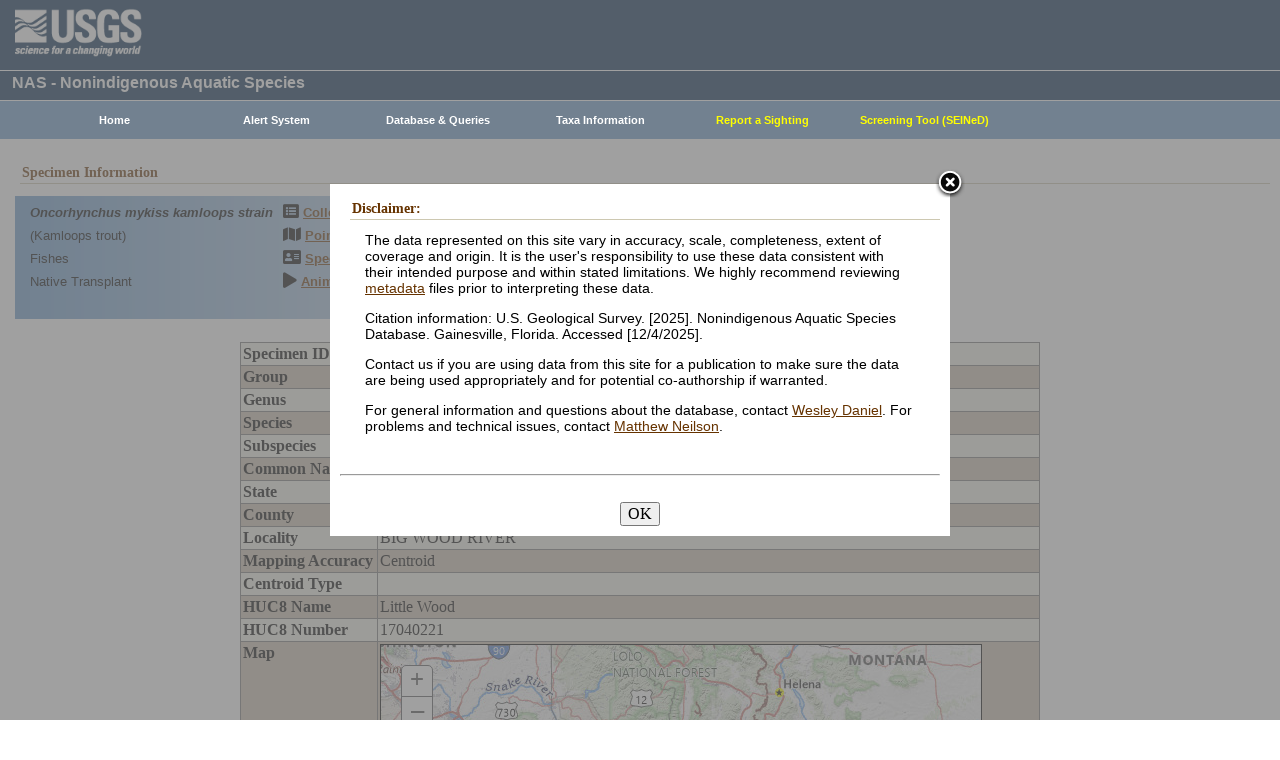

--- FILE ---
content_type: text/html; charset=utf-8
request_url: https://nas.er.usgs.gov/queries/SpecimenViewer.aspx?SpecimenID=737030
body_size: 31650
content:


<!DOCTYPE HTML>
<html lang="en">
<head id="Head1"><meta http-equiv="X-UA-Compatible" content="IE=9" /><title>
	Kamloops trout (Oncorhynchus mykiss kamloops strain) - Collection record
</title><link href="/css/nas?v=iQJqYGG-P7Uqgx9paqprgu_ndEr_vz7ctRXErizdO_o1" rel="stylesheet"/>
<script src="/js/nas?v=xzbCoAJSS0j9Xxo1ze6fX0pHOQlyKDrO_jRo4Do6C3Y1"></script>

    <link href="/css/spec?v=CLPsO-YrIyTLGOZKRcYsq-g6mU-jwV_vvvi3-eQGohA1" rel="stylesheet"/>

    <link rel="stylesheet" href="https://js.arcgis.com/3.17/esri/css/esri.css" />
    
    
    <style type="text/css">
        .arm-heading {
            font-weight:bold;
            margin-left:40px;
        }
    </style>
    <script type="text/javascript" src="https://js.arcgis.com/3.17compact/init.js"></script>
    <script type="text/javascript">
        var app = {
            lat: 43.43706,
            lon: -114.17883,
            markerType: "sto"
        };
    </script>
    <script src="/js/spec?v=UMtRGF8uyREG_NuoydNHMF9wVSdIytPw12k8zVhSd5M1"></script>


    <!-- Google tag (gtag.js) -->
    <script async src="https://www.googletagmanager.com/gtag/js?id=G-WFDNHB26VD"></script>
    <script>
        window.dataLayer = window.dataLayer || [];
        function gtag() { dataLayer.push(arguments); }
        gtag('js', new Date());

        gtag('config', 'G-WFDNHB26VD');
    </script>

    <!-- Google Universal Analytics -->
    <script type="text/javascript">
        var _gaq = _gaq || [];
        _gaq.push(['_setAccount', 'UA-25972996-1']);
        _gaq.push(['_gat._anonymizeIp']);
        _gaq.push(['_trackPageview']);

        (function () {
            var ga = document.createElement('script'); ga.type = 'text/javascript'; ga.async = true;
            ga.src = ('https:' == document.location.protocol ? 'https://ssl' : 'http://www') + '.google-analytics.com/ga.js';
            var s = document.getElementsByTagName('script')[0]; s.parentNode.insertBefore(ga, s);
        })();
    </script>

    
    

    <script type="text/javascript">
        /* removes progress screen once new window is visible */
        //$(window).load(function () { // depreciated since jquery 1.8
        $(window).on('load', function () {
            $("#Spinner").fadeOut("fast");
            ToggleSpinnerBlock(false);
        });

        function ToggleSpinnerBlock(Visible) {
            document.getElementById("SpinnerContainer").style.display = Visible ? "block" : "none";
            document.getElementById("Spinner").style.display = Visible ? "block" : "none";
        }

        function ShowSpinner() {
            if (typeof (Page_ClientValidate) == 'function') {
                Page_ClientValidate();
            }

            if (Page_IsValid) {
                ToggleSpinnerBlock(true);
                return true; // postback will continue
            }
            else {
                return false; // do not do postback
            }
        }

        function pageLoad() {
            ToggleSpinnerBlock(false);
        }

    </script>

    <style type="text/css">
        div#SpinnerContainer {
            position: absolute;
            display: none;
            left: 0;
            right: 0;
            top: 0;
            bottom: 0;
            background-color: #fff;
            opacity: 0.4;
            filter: alpha(opacity=40); /* For IE8 and earlier */
            z-index: 1000; /* Important to set this */
        }

        div#Spinner {
            /*position: absolute;*/
            position: fixed;
            display: none;
            width: 100px;
            height: 100px;
            top: 35%;
            left: 44%;
            z-index: 1001;
            overflow: auto;
            border: 1px solid black;
            border-radius: 5px;
            box-shadow: 5px 5px 5px #666666;
        }

        div#Spinner {
            overflow-x: hidden;
            overflow-y: hidden;
        }
    </style>

    <script src="/assets/uswds/dist/js/uswds-init.min.js"></script>
    

    <!-- Google Tag Manager -->
    <script>(function (w, d, s, l, i) {
            w[l] = w[l] || []; w[l].push({
                'gtm.start':
                    new Date().getTime(), event: 'gtm.js'
            }); var f = d.getElementsByTagName(s)[0],
                j = d.createElement(s), dl = l != 'dataLayer' ? '&l=' + l : ''; j.async = true; j.src =
                    'https://www.googletagmanager.com/gtm.js?id=' + i + dl; f.parentNode.insertBefore(j, f);
        })(window, document, 'script', 'dataLayer', 'GTM-TKQR8KP');</script>
    <!-- End Google Tag Manager -->

<meta name="Description" content="Kamloops trout (Oncorhynchus mykiss kamloops strain) - Collection record" /></head>

<body>

    

    <!-- BEGIN USGS Applications Header Template -->
    <!-- Google Tag Manager (noscript) -->
    <noscript>
        <iframe sandbox src="https://www.googletagmanager.com/ns.html?id=GTM-TKQR8KP"
            height="0" width="0" style="display: none; visibility: hidden"></iframe>
    </noscript>
    <!-- End Google Tag Manager (noscript) -->
    <header id="navbar" class="header-nav" role="banner">
        <div class="tmp-container">
            <!-- primary navigation bar -->
            <!-- search bar-->
            <div class="header-search">
                <a class="logo-header" href="https://www.usgs.gov/" title="Home">
                    <img class="img" src="/images/logo.png" alt="Home" />
                </a>
                <form action="https://www.usgs.gov/science-explorer-results" method="GET" id="search-box">
                    <div class="fa-wrapper">
                        <label for="se_search" class="only">Search</label>
                        <input id="se_search" type="search" name="es" placeholder="Search">
                        <button class="fa fa-search" type="submit">
                            <span class="only">Search</span>
                        </button>
                    </div>
                </form>
            </div>
            <!-- end search bar-->
        </div>
        <!-- end header-container-->
    </header>
    <!-- END USGS Applications Header Template -->

    <form name="form1" method="post" action="./SpecimenViewer.aspx?SpecimenID=737030" id="form1">
<div>
<input type="hidden" name="__VIEWSTATE" id="__VIEWSTATE" value="[base64]/[base64]/vyzax/KLdCTV/HkG16SpVmnNPII5/h8jMsWcmR1opmP4zpgZfLGEju+uxZi5JL+TSa0MM+nxL0/oO3bKn3J80qQG4fkJuypkRRCuVtUeGS1YMMRo2q5+COmvz7Mv55gnPbs3MnyXCXOkuPrmiWZZzlQNnOIY6qK2+DIaGAa/u1cG6kv78+ZG26wVvWw+Horg77/U2c2i3zlbeLRSKDi1b88yhCjZyh4cHsy5i1adXezORM0pnT8TIlyUU7ZSLg1m5rzImeeGVCEl1tnRcFbTjxGXmLAlSsD6XhGXhqquxqmBtI7NTNaopvuNiUSm6cgaHzCXW10r+TNQcgEXxRXcvEmWnDluMwRJaAAjVeS6THUCOR/v4pt6GYpxIHitDFWj/QjyeEwiHCU4u0yHc47TNgMjSps1jh6F0mWiG+lhrmjVL/t8OIkxZPpoAMmDJFxsigORkcctDKnSyRGR3fe1MMpCbQXngFJ79nMEKXE62diMoqCpIQsSP6eg5Z6TBIFKnjMw22qGiPpjSeQL6g95TGk09xgsOU7ukEYV8ses/SZu4+hZgCL2PY5AYedezaHgwZl4w+2zVj+iFVw9muiq1AN/3s1jTYszLBtEpAob8eRor55xCYLPk+xBTcVNuzgU8MSeodrlAuDDwgokg7l1rKVp1iWYwICr5Huv4BH6rceBn8DAVfg4c+e2Qq0D/ctpJyR6esXQ/[base64]/GYf9Wb5Lipa5zJNLNg2CoxrwNpDhRLKrP6Fs1/goeggZKNDFE/XtFZrNx2brxCO9iDcP2pdWSFIexqYBWbBnOYSiF2+eYnMZYOGaqec22c9os4YgQ4xqWvXbqDo1Jc2N6cRHE81YeJcCPFDUWOzYxlwGtEU4pO5JZhGETTo1yfnoJtuFogUrKSsUNa3S8vqwyiWCZZFT8sPS6u9n+P/UPGgj8RD5xKvGyjYM14zAsYuXnwTvoQ1ueywYSs50Vscagve94BT9F/312rFrsuoZdhaNJldHia9hxj5CMumcYFSMZaUsfA+662Nzajnshv6S7hPyQXICqzLxcK90DBaXaHSqXCW4VmR5H6R1MIr+UzVaOsCocbD7xyXhhW3ke3CcSjic/G21Uo0Cd6b8YuoxbEB86lXBqNA+4uAg9YJ0TqLPjneZ/RPyC8qWCOrcshGPLh7PETA2z8yn/bBmXNphehtKbwaO03InegMty157q8B+/iYT1dg0uOixoVKbNur7i/qR6S3vOrJUfzZ1s+JnymFlLLd1Er537GpjjajTBh9cXuIxlgvTHV8xkiw+nC9K9StbtsYAD8audZtVRljpmd9naICiJ8Ss9LOLSGnZvNQj9FVEmJ5dz9g1ca2+sT+gCube7ttLwe8gRE4R+zkZDZXwy9F53u09a9dcw7ZA2N3EThRPjc3NspplfnK60HWJDvhfJCn/KEntmTEMLvvEv8fETFtk2mPxfdZuqmCkbPV93kUPOfVdrFa5qwRZKRRFuhfG0zfVg7S8IwOC+5pOMPZKlNTA+Wy/4D81VUMFnEYoYLuOo9Rw6wjk/xdEgnfl1DPhNLOsXynXxjnwi1pGJu0DS+/Xlitv3qa7Ei1KOvOYD9nM4wjzf+tJe+8RWHAa/UaVwK9Ee+3J+ygU63U0NqMqET0K0lNudRfRg5gFLmjYO7DaFWQN0mX8gq6ejBy0kT5IHuk9XtmSebzZEtUYBuCnSr7euiWxrk0fSwPvzEmeIrQFoLakG4en3hWYOIDJAXp71pYaWB4GiGKaMDIny+E9wWU7pyrcfCr/VH5w2fD2T1Tp+hcnDOgbbEX3D0YZy9yIA/GVvEXNRjLS+sc5NgX5FKkxoHi5fqgJDdV1e8AiqRl92iiaoJTgBrAwQQyEVgz7V0sjC0aqulKyUgvHrcMaft5ehDBxz4++q0l48YcdHFl1Ow8u9GOUEj+HcdTP8BQFsyeJNJ3sqAs0eWDqhbJEzprBEIhyXqE0DSvv97j5fw9ddmEZJ4r1joXPrt3Tg+tlh/7ShP4jW4to7fvajsSbt5eUtZ82kUn9Au7DkFoYO5GfR/eABpOK86LKJcq3O2v2odleNtEeXG9u2SxYFyMUSeGZe9+e8qSN5PBzUladELZTFiwABuKedwaw5zLu9aFeqviCyNXAjclD/5VGaSquk3FPyhpFiusdKuVvTpcROfNIrBzVSVvBJOs0eOszSEY2t6bcvFfGGZ/5yLkma1SFrkjWNK09jHWbaj8LfrgoDMG/K5/zWZxkJLDjGmupvz6dd3SYILrCCc+fmCAcyqTXj/AxDLOeHWzlfscenpBxNIMSrYVgLc+sPdUgJRP7eGpZB0hqOnBDQTYAY9Y72y7xkRd4dsD+njfXmR3aCHwBJnU33xk16U6eFelgJ054lLDOFSFKgyDreZEAI4A4eRAdLry+hO0hnNbme+flyQsDY4Bs1CGHoBi1QRyTstihMGp46fWXh6x0MMgnPgga642n/3boJr2WgFejHA1jqkBFJVPR7D898eFkbMk4lxG3Q4GN5qiB5Q1dv9tcT0QjzdwqElPwWEXs7d/CBgHDKAxZOXgIGI5VXvukckUaFggiwGMzDtwANvMhtQz3Vi8dPy6CacQwNwhpyqD8M9grrmcLLit0GAZHDQF9UO+VjQvGNcjlLHBTnoQeXeQ1P7+KGHrLISA9iyBEa+o2gE7rX/8mX1IFy+Yf+AM8MUETgB01YYg7kymZ6TyMCOjmFhygUVFc1V8oqxTZqS75maKn1S1XKX+DImiivfjbtrLRJO1noRHV/h2IyZzZTyA/BLxhW96T6TPCKAxmUDzsDPc2GDyDAZX05X7Iwk6m+iLQmwf3hgYR4/QqALZo7grC/lXDnAUwa6O7S+h3bsA1gf8Y2xiDGlGuw03zSEo/mAHHWjm9O9z46uOUcBU+aNRlInoFifo8S4AXsjmXMWaCInSRvCaCVJcHVWA1l0xpYNm8/UFlf6tqJa/+uchFKwMyYdA+T2QRI/cJhHEjm34FdhDjyRj8u09lA9cTffpE4i8n2Mtvd1kv9Kpzp5zM3Dt1v0x/iXqgxYNue0A162uKz3Uq7jR2o6kobKx+3JgABxXBinnTPory2jDiYkGWy14EeB/BTEudXnQLJudVlrolBEJ+M/E68egIa7RFYq/37iwQz8Jxegjk2vM4E83t9pwpKBiy3UNvD1GHq0bWXePLZEIy81Wzvln76VD47Vrkq5z15iicNaD+dDaC5cSDeorsUiApn0rG7b9ykiaNKuQk5qRpkssW8PXBlqY6l+fu2fIhDnUCbHUNwTPJP1qwvqTOFd/rHRkJZr/xRlr5cQmxsR0IcUM4Z454gS1laQW3iGeR+WTjQ==" />
</div>

<div>

	<input type="hidden" name="__VIEWSTATEGENERATOR" id="__VIEWSTATEGENERATOR" value="7E182C3F" />
</div>
        
        <div id="SpinnerContainer"></div>
        <div id="Spinner" style="background: url(/Images/spinner.gif) no-repeat center #fff; z-index: 110000;"></div>

        <div class="wrapper">
            <!-- BEGIN USGS Header Template -->
            <div id="entire-header">
                <div class="showWhenPrinting">
                    <br />
                </div>
                <div id="usgstitle">
                    <p>NAS - Nonindigenous Aquatic Species</p>

                </div>


                <div class="menu_back hideWhenPrinting">
                </div>

                <div class="logo hideWhenPrinting">
                    <div id="no-logo" style="height: 75px"></div>
                </div>

                <div class="menu_item hideWhenPrinting">
                    <div class="menu">
                        <ul>
                            
                            <li><a class="hide" href="/default.aspx"><b>Home</b></a>
                                <ul>
                                    <li><a href="/about/default.aspx">About NAS</a></li>
                                    <li><a href="/about/staff.aspx">Staff    </a></li>
                                    <li><a href="/about/faq.aspx">FAQ      </a></li>
                                    <li><a href="/about/partners.aspx">Partners </a></li>
                                    
                                </ul>
                            </li>
                            
                            <li><a class="hide" href="/AlertSystem/default.aspx"><b>Alert System</b></a>
                                <ul>
                                    <li><a href="/AlertSystem/default.aspx">Browse Archive        </a></li>
                                    <li><a href="/Alertsystem/howitworks.aspx">Flowchart-How It Works</a></li>
                                    <li><a href="/AlertSystem/about.aspx">About                 </a></li>
                                    <li><a href="/Alertsystem/AlertsStats.aspx">User Statistics       </a></li>
                                    <li><a class="hide" href="/AlertSystem/default.aspx"><b>Email Alert Sign-up</b></a>
                                        <ul>
                                            <li><a href="/AlertSystem/Register.aspx">Register</a></li>
                                            <li><a href="/AlertSystem/alerts.aspx">Login   </a></li>
                                        </ul>
                                    </li>
                                </ul>
                            </li>
                            
                            <li><a class="hide" href="/queries/default.aspx"><b>Database & Queries</b></a>
                                <ul>
                                    <li><a class="hide" href="/queries/default.aspx"><b>NAS Database</b></a>
                                        <ul>
                                            <li><a class="hide" href="/queries/SpSimpleSearch.aspx"><b>Text Queries</b></a>
                                                <ul>
                                                    <li><a href="/queries/SpSimpleSearch.aspx">Simple  </a></li>
                                                    <li><a href="/queries/SpSearch.aspx">Advanced</a></li>
                                                </ul>
                                            </li>
                                            <li><a href="/queries/StateSearch.aspx">Query By State </a></li>
                                            <li><a href="/queries/stco.aspx">Query By County</a></li>
                                            <li><a href="/queries/huc2.aspx">Query By HUC 2 </a></li>
                                            <li><a href="/queries/huc6_us.aspx">Query By HUC 6 </a></li>
                                            <li><a href="/queries/huc8.aspx">Query By HUC 8 </a></li>
                                            <li><a href="/viewer/omap.aspx">Spatial Query</a></li>
                                        </ul>
                                    </li>
                                    <li><a href="/graphs/default.aspx">Graphs & Charts   </a></li>
                                    <li><a href="/queries/references/default.aspx">Reference Database</a></li>
                                    <li><a class="hide" href="/about/faq.aspx"><b>Database Info</b></a>
                                        <ul>
                                            <li><a href="/about/faq.aspx">Database FAQ</a></li>
                                            <li><a href="/about/Metadata.aspx">Metadata</a></li>
                                            <li><a href="/disclaimer.aspx">Data Disclaimer</a></li>
                                            <li><a href="/about/DBCharacterization.aspx">Database Characterization</a></li>
                                            <li><a href="/eDNA/">eDNA</a></li>
                                        </ul>
                                    </li>
                                    <li><a href="/api/documentation.aspx">API Documentation</a></li>
                                    <li><a href="/disclaimer.aspx">Data Disclaimer</a></li>
                                    
                                </ul>
                            </li>
                            
                            <li><a class="hide" href="/taxgroup/default.aspx"><b>Taxa Information</b></a>
                                <ul>
                                    <li><a class="hide" href="/taxgroup/default.aspx"><b>Vertebrates</b></a>
                                        <ul>
                                            <li><a href="/taxgroup/amphibians/">Amphibians   </a></li>
                                            <li><a href="/taxgroup/fish/default.aspx">Fishes       </a></li>
                                            <li><a href="/taxgroup/mammals/default.aspx">Mammals      </a></li>
                                            <li><a href="/taxgroup/marinefish/default.aspx">Marine Fishes</a></li>
                                            <li><a href="/taxgroup/reptiles/default.aspx">Reptiles     </a></li>
                                        </ul>
                                    </li>
                                    <li><a class="hide" href="/taxgroup/default.aspx"><b>Invertebrates</b></a>
                                        <ul>
                                            <li><a href="/taxgroup/Bryozoans/default.aspx">Bryozoans    </a></li>
                                            <li><a href="/taxgroup/Coelenterates/default.aspx">Coelenterates</a></li>
                                            <li><a href="/taxgroup/Crustaceans/default.aspx">Crustaceans  </a></li>
                                            <li><a href="/taxgroup/Mollusks/default.aspx">Mollusks     </a></li>
                                        </ul>
                                    </li>
                                    <li><a href="/taxgroup/Plants/default.aspx">Plants       </a></li>
                                </ul>
                            </li>
                            
                            <li><a class="hide" href="/SightingReport.aspx" style="color: Yellow"><b>Report a Sighting</b></a>
                            </li>
                            
                            <li><a href="/SEINED" style="color: Yellow"><b>Screening Tool (SEINeD)</b></a>
                            </li>
                        </ul>
                    </div>
                </div>
            </div>
            

            <div style="margin-left: 10px; margin-right: 10px">
                
    <h2>Specimen Information</h2>
    <div class='speciesbox'><div class='boxtext'><b><i>Oncorhynchus mykiss kamloops strain</i></b><br>(Kamloops trout)<br />Fishes<br />Native Transplant</div><div class='boxlink hideWhenPrinting'><i class='fa fa-list-alt'             style='font-size:larger' alt='Collection Info'></i> <a href='/queries/collectioninfo.aspx?SpeciesID=913'>Collection Info</a><br /><i class='fa fa-map'                  style='font-size:larger' alt='Point Map'></i> <a href='/viewer/omap.aspx?SpeciesID=913'>Point Map</a><br /><i class='fa fa-address-card'         style='font-size:larger' alt='Species Profile'></i> <a href='/queries/FactSheet.aspx?speciesID=913'>Species Profile</a><br /><i class='fa fa-play'                 style='font-size:larger' alt='Animated Map'></i> <a href='/queries/SpeciesAnimatedMap.aspx?speciesID=913'>Animated Map</a><br /></div></div>
    <br />
    <div id="ContentPlaceHolder1_Active">
	
        <center>
            <div>
		<table class="gridLayout" cellspacing="0" cellpadding="2" rules="all" border="1" id="ContentPlaceHolder1_DetailsView1" style="background-color:#F4F4EA;width:800px;border-collapse:collapse;">
			<tr align="left" valign="top" style="width:400px;">
				<td style="font-weight:bold;">Specimen ID</td><td>737030</td>
			</tr><tr align="left" valign="top" style="background-color:#CDC0B0;width:400px;">
				<td style="font-weight:bold;">Group</td><td>Fishes</td>
			</tr><tr align="left" valign="top" style="width:400px;">
				<td style="font-weight:bold;">Genus</td><td>Oncorhynchus</td>
			</tr><tr align="left" valign="top" style="background-color:#CDC0B0;width:400px;">
				<td style="font-weight:bold;">Species</td><td>mykiss</td>
			</tr><tr align="left" valign="top" style="width:400px;">
				<td style="font-weight:bold;">Subspecies</td><td>kamloops strain</td>
			</tr><tr align="left" valign="top" style="background-color:#CDC0B0;width:400px;">
				<td style="font-weight:bold;">Common Name</td><td>Kamloops trout</td>
			</tr><tr align="left" valign="top" style="width:400px;">
				<td style="font-weight:bold;">State</td><td>ID</td>
			</tr><tr align="left" valign="top" style="background-color:#CDC0B0;width:400px;">
				<td style="font-weight:bold;">County</td><td>Blaine</td>
			</tr><tr align="left" valign="top" style="width:400px;">
				<td style="font-weight:bold;">Locality</td><td>BIG WOOD RIVER</td>
			</tr><tr align="left" valign="top" style="background-color:#CDC0B0;width:400px;">
				<td style="font-weight:bold;">Mapping Accuracy</td><td>Centroid</td>
			</tr><tr align="left" valign="top" style="width:400px;">
				<td style="font-weight:bold;">Centroid Type</td><td>&nbsp;</td>
			</tr><tr align="left" valign="top" style="background-color:#CDC0B0;width:400px;">
				<td style="font-weight:bold;">HUC8 Name</td><td>Little Wood</td>
			</tr><tr align="left" valign="top" style="width:400px;">
				<td style="font-weight:bold;">HUC8 Number</td><td>17040221</td>
			</tr><tr align="left" valign="top" style="background-color:#CDC0B0;width:400px;">
				<td style="font-weight:bold;">Map</td><td><div id='map'></div></td>
			</tr><tr align="left" valign="top" style="width:400px;">
				<td style="font-weight:bold;">Collection Day</td><td>13</td>
			</tr><tr align="left" valign="top" style="background-color:#CDC0B0;width:400px;">
				<td style="font-weight:bold;">Collection Month</td><td>9</td>
			</tr><tr align="left" valign="top" style="width:400px;">
				<td style="font-weight:bold;">Collection Year</td><td>1996</td>
			</tr><tr align="left" valign="top" style="background-color:#CDC0B0;width:400px;">
				<td style="font-weight:bold;">Year Accuracy</td><td>Actual</td>
			</tr><tr align="left" valign="top" style="width:400px;">
				<td style="font-weight:bold;">Potential Pathway</td><td>stocked for sport</td>
			</tr><tr align="left" valign="top" style="background-color:#CDC0B0;width:400px;">
				<td style="font-weight:bold;">Status</td><td>stocked</td>
			</tr><tr align="left" valign="top" style="width:400px;">
				<td style="font-weight:bold;">Reference 1</td><td><table border="0">
					<tr>
						<td><div>
							<table cellspacing="0" rules="all" border="1" style="border-collapse:collapse;">
								<tr>
									<td style="font-weight:bold;">Ref. Number:</td><td><a href='../queries/references/ReferenceViewer.aspx?refnum=24461'>24461</a></td>
								</tr><tr>
									<td style="font-weight:bold;">Author:</td><td>Idaho Department of Fish and Game.</td>
								</tr><tr>
									<td style="font-weight:bold;">Date:</td><td>2012</td>
								</tr><tr>
									<td style="font-weight:bold;">Title:</td><td>Idaho Department of Fish and Game fish stocking database, 1967-2012.</td>
								</tr><tr>
									<td style="font-weight:bold;">Publisher:</td><td>Idaho Department of Fish and Game</td>
								</tr>
							</table>
						</div></td>
					</tr>
				</table></td>
			</tr><tr align="left" valign="top" style="background-color:#CDC0B0;width:400px;">
				<td style="font-weight:bold;">Comments</td><td>Verbatim species identification: DOMESTIC KAMLOOPS; verbatim stocked size range: CATCHABLE (6 inches+)</td>
			</tr><tr align="left" valign="top" style="width:400px;">
				<td style="font-weight:bold;">Record Type</td><td>Literature</td>
			</tr><tr align="left" valign="top" style="background-color:#CDC0B0;width:400px;">
				<td style="font-weight:bold;">Freshwater/Marine</td><td>Freshwater</td>
			</tr><tr align="left" valign="top" style="width:400px;">
				<td style="font-weight:bold;">Number Stocked</td><td>1422</td>
			</tr><tr align="left" valign="top" style="background-color:#CDC0B0;width:400px;">
				<td style="font-weight:bold;">Size</td><td>CATCHABLE (6 inches+)</td>
			</tr>
		</table>
	</div>
        </center>
    
</div>
    
    <br />
    <script type="text/javascript">
        var arm = document.getElementById("arm");
        if (arm) {
            arm.addEventListener("click", function (e) {
                e.preventDefault();
                return hs.expand(this, { width: 500 });
            });
        }
    </script>

            </div>

            
            
            


            <div class="table4">
                <span id="MessageBoxLabel"></span>
            </div>

            
            <hr style="visibility: hidden" />
            

            <!-- BEGIN USGS Footer Template -->
            <div id="usgsfooter">
                <footer class="footer">
                    <div class="tmp-container">
                        <div class="footer-doi">
                            <ul class="usgsmenu nav">
                                <li class="first leaf usgsmenu-links usgsmenu-level-1"><a href="https://www.doi.gov/privacy">DOI Privacy Policy</a></li>
                                <li class="leaf usgsmenu-links usgsmenu-level-1"><a href="https://www.usgs.gov/laws/policies_notices.html">Legal</a></li>
                                <li class="leaf usgsmenu-links usgsmenu-level-1"><a href="https://www.usgs.gov/accessibility-and-us-geological-survey">Accessibility</a></li>
                                <li class="leaf usgsmenu-links usgsmenu-level-1"><a href="https://www.usgs.gov/sitemap.html">Site Map</a></li>
                                <li class="last leaf usgsmenu-links usgsmenu-level-1"><a href="https://answers.usgs.gov/">Contact USGS</a></li>
                            </ul>
                        </div>

                        <hr style="clear: both">

                        <div class="footer-doi">
                            <ul class="usgsmenu nav">
                                <li class="first leaf usgsmenu-links usgsmenu-level-1"><a href="https://www.doi.gov/">U.S. Department of the Interior</a></li>
                                <li class="leaf usgsmenu-links usgsmenu-level-1"><a href="https://www.doioig.gov/">DOI Inspector General</a></li>
                                <li class="leaf usgsmenu-links usgsmenu-level-1"><a href="https://www.whitehouse.gov/">White House</a></li>
                                <li class="leaf usgsmenu-links usgsmenu-level-1"><a href="https://www.whitehouse.gov/omb/management/egov/">E-gov</a></li>
                                <li class="leaf usgsmenu-links usgsmenu-level-1"><a href="https://www.doi.gov/pmb/eeo/no-fear-act">No Fear Act</a></li>
                                <li class="last leaf usgsmenu-links usgsmenu-level-1"><a href="https://www.usgs.gov/about/organization/science-support/foia">FOIA</a></li>
                            </ul>
                        </div>

                        <div class="footer-social-links">
                            <ul class="social">
                                <li class="follow">Follow</li>
                                <li class="twitter">
                                    <a href="https://twitter.com/usgs" target="_blank" rel="noreferrer noopener">
                                        <i class="fab fa-twitter-square"><span class="only">Twitter</span></i>
                                    </a>
                                </li>
                                <li class="facebook">
                                    <a href="https://facebook.com/usgeologicalsurvey" target="_blank" rel="noreferrer noopener">
                                        <i class="fab fa-facebook-square"><span class="only">Facebook</span></i>
                                    </a>
                                </li>
                                <li class="github">
                                    <a href="https://github.com/usgs" target="_blank" rel="noreferrer noopener">
                                        <i class="fab fa-github"><span class="only">GitHub</span></i>
                                    </a>
                                </li>
                                <li class="flickr">
                                    <a href="https://flickr.com/usgeologicalsurvey" target="_blank" rel="noreferrer noopener">
                                        <i class="fab fa-flickr"><span class="only">Flickr</span></i>
                                    </a>
                                </li>
                                <li class="youtube">
                                    <a href="http://youtube.com/usgs" target="_blank" rel="noreferrer noopener">
                                        <i class="fab fa-youtube"><span class="only">YouTube</span></i>
                                    </a>
                                </li>
                                <li class="instagram">
                                    <a href="https://instagram.com/usgs" target="_blank" rel="noreferrer noopener">
                                        <i class="fab fa-instagram"><span class="only">Instagram</span></i>
                                    </a>
                                </li>
                            </ul>
                        </div>
                    </div>
                </footer>
            </div>
        </div>
        

    <!-- Begin Modal Dialog -->
    <a id="tos" href="#serviceterms" style="visibility: hidden;">Click HERE to Agree to our Terms</a>
    <div style="display: none;">
      <div id="serviceterms" style="width: 600px; height: auto; overflow: hidden">
        <h2>Disclaimer: </h2>
        <div id="anstfArea"></div>
        <p>The data represented on this site vary in accuracy, scale, completeness, extent of coverage and origin. It is the user's responsibility to use these data consistent with their intended purpose and within stated limitations. We highly recommend reviewing <a href="/about/2016-10-24_NAS_Metadata.pdf" target="_blank">metadata</a> files prior to interpreting these data.</p>
        <p>Citation information: U.S. Geological Survey. [2025]. Nonindigenous Aquatic Species Database. Gainesville, Florida. Accessed [12/4/2025].</p>
        <p>Contact us if you are using data from this site for a publication to make sure the data are being used appropriately and for potential co-authorship if warranted.</p>
        <p>For general information and questions about the database, contact <a href=mailto:wdaniel@usgs.gov?subject=General%20question%20about%20NAS%20Database>Wesley Daniel</a>. For problems and technical issues, contact <a href="mailto:mneilson@usgs.gov?subject=Problem%2FTechnical%20question%20with%20NAS%20Database">Matthew Neilson</a>.</p>
        <br />
        <hr />
        <br />
        <center>
      <button type="button" onclick="tosAgree();">OK</button>
     </center>
      </div>
    </div>
    <!-- End Modal Dialog -->

    <input type="hidden" name="__ncforminfo" value="9DjB2-z8GqD1FiiDF_Ye2NSMKBwjXRFj2fphtJkc63bARnOPeBJl9fN2uk1XHVfasjzssqQ9d0XsS-Rgs6k1lj_GAeL2G9JMwEWgm3MJUl0="/></form>


    
</body>
</html>


--- FILE ---
content_type: application/javascript
request_url: https://js.arcgis.com/3.17compact/esri/tasks/QueryTask.js
body_size: 1038
content:
// All material copyright ESRI, All Rights Reserved, unless otherwise specified.
// See http://js.arcgis.com/3.17/esri/copyright.txt for details.
//>>built
define("esri/tasks/QueryTask","dojo/_base/declare dojo/_base/lang dojo/_base/array dojo/_base/Deferred dojo/_base/json dojo/has ../kernel ../request ../deferredUtils ../geometry/Extent ../geometry/normalizeUtils ./Task ./FeatureSet".split(" "),function(k,g,p,q,m,r,s,l,t,u,v,w,n){k=k(w,{declaredClass:"esri.tasks.QueryTask",_eventMap:{complete:["featureSet"],"execute-for-count-complete":["count"],"execute-for-ids-complete":["objectIds"],"execute-relationship-query-complete":["featureSets"]},constructor:function(a,
f){this._handler=g.hitch(this,this._handler);this._relationshipQueryHandler=g.hitch(this,this._relationshipQueryHandler);this._executeForIdsHandler=g.hitch(this,this._executeForIdsHandler);this._countHandler=g.hitch(this,this._countHandler);this._extentHandler=g.hitch(this,this._extentHandler);this.source=f&&f.source;this.gdbVersion=f&&f.gdbVersion;this.registerConnectEvents()},__msigns:[{n:"execute",c:4,a:[{i:0,p:["geometry"]}],e:2},{n:"executeForIds",c:3,a:[{i:0,p:["geometry"]}],e:2},{n:"executeForCount",
c:3,a:[{i:0,p:["geometry"]}],e:2},{n:"executeForExtent",c:3,a:[{i:0,p:["geometry"]}],e:2}],onComplete:function(){},onExecuteRelationshipQueryComplete:function(){},onExecuteForIdsComplete:function(){},onExecuteForCountComplete:function(){},onExecuteForExtentComplete:function(){},execute:function(a,f,e,c,b){var d=b.assembly;a=this._encode(g.mixin({},this._url.query,{f:"json"},a.toJson(d&&d[0])));var h=this._handler,x=this._errorHandler;this.source&&(d={source:this.source.toJson()},a.layer=m.toJson(d));
this.gdbVersion&&(a.gdbVersion=this.gdbVersion);return l({url:this._url.path+"/query",content:a,callbackParamName:"callback",load:function(a,d){h(a,d,f,e,b.dfd)},error:function(a){x(a,e,b.dfd)},callbackSuffix:c},this.requestOptions)},executeRelationshipQuery:function(a,f,e){a=this._encode(g.mixin({},this._url.query,{f:"json"},a.toJson()));var c=this._relationshipQueryHandler,b=this._errorHandler;this.gdbVersion&&(a.gdbVersion=this.gdbVersion);var d=new q(t._dfdCanceller);d._pendingDfd=l({url:this._url.path+
"/queryRelatedRecords",content:a,callbackParamName:"callback",load:function(a,b){c(a,b,f,e,d)},error:function(a){b(a,e,d)}},this.requestOptions);return d},executeForIds:function(a,f,e,c){var b=c.assembly;a=this._encode(g.mixin({},this._url.query,{f:"json",returnIdsOnly:!0},a.toJson(b&&b[0])));var d=this._executeForIdsHandler,h=this._errorHandler;this.source&&(b={source:this.source.toJson()},a.layer=m.toJson(b));this.gdbVersion&&(a.gdbVersion=this.gdbVersion);return l({url:this._url.path+"/query",
content:a,callbackParamName:"callback",load:function(a,b){d(a,b,f,e,c.dfd)},error:function(a){h(a,e,c.dfd)}},this.requestOptions)},executeForCount:function(a,f,e,c){var b=c.assembly;a=this._encode(g.mixin({},this._url.query,{f:"json",returnIdsOnly:!0,returnCountOnly:!0},a.toJson(b&&b[0])));var d=this._countHandler,h=this._errorHandler;this.source&&(b={source:this.source.toJson()},a.layer=m.toJson(b));this.gdbVersion&&(a.gdbVersion=this.gdbVersion);return l({url:this._url.path+"/query",content:a,callbackParamName:"callback",
load:function(a,b){d(a,b,f,e,c.dfd)},error:function(a){h(a,e,c.dfd)}},this.requestOptions)},executeForExtent:function(a,f,e,c){var b=c.assembly;a=this._encode(g.mixin({},this._url.query,{f:"json",returnExtentOnly:!0,returnCountOnly:!0},a.toJson(b&&b[0])));var d=this._extentHandler,h=this._errorHandler;this.source&&(b={source:this.source.toJson()},a.layer=m.toJson(b));this.gdbVersion&&(a.gdbVersion=this.gdbVersion);return l({url:this._url.path+"/query",content:a,callbackParamName:"callback",load:function(a,
b){d(a,b,f,e,c.dfd)},error:function(a){h(a,e,c.dfd)}},this.requestOptions)},_handler:function(a,f,e,c,b){try{var d=new n(a);this._successHandler([d],"onComplete",e,b)}catch(h){this._errorHandler(h,c,b)}},_relationshipQueryHandler:function(a,f,e,c,b){try{var d=a.geometryType,h=a.spatialReference,g={};p.forEach(a.relatedRecordGroups,function(a){var b={};b.geometryType=d;b.spatialReference=h;b.features=a.relatedRecords;b=new n(b);if(null!=a.objectId)g[a.objectId]=b;else for(var c in a)a.hasOwnProperty(c)&&
"relatedRecords"!==c&&(g[a[c]]=b)});this._successHandler([g],"onExecuteRelationshipQueryComplete",e,b)}catch(k){this._errorHandler(k,c,b)}},_executeForIdsHandler:function(a,f,e,c,b){try{this._successHandler([a.objectIds],"onExecuteForIdsComplete",e,b)}catch(d){this._errorHandler(d,c,b)}},_countHandler:function(a,f,e,c,b){try{var d,g=a.features,k=a.objectIds;if(k)d=k.length;else{if(g)throw Error("Unable to perform query. Please check your parameters.");d=a.count}this._successHandler([d],"onExecuteForCountComplete",
e,b)}catch(l){this._errorHandler(l,c,b)}},_extentHandler:function(a,f,e,c,b){try{a.extent&&(a.extent=new u(a.extent)),this._successHandler([a],"onExecuteForExtentComplete",e,b)}catch(d){this._errorHandler(d,c,b)}}});v._createWrappers(k);r("extend-esri")&&g.setObject("tasks.QueryTask",k,s);return k});

--- FILE ---
content_type: application/javascript
request_url: https://js.arcgis.com/3.17compact/init.js
body_size: 197816
content:
// All material copyright ESRI, All Rights Reserved, unless otherwise specified.
// See http://js.arcgis.com/3.17/esri/copyright.txt for details.
/*
	Copyright (c) 2004-2011, The Dojo Foundation All Rights Reserved.
	Available via Academic Free License >= 2.1 OR the modified BSD license.
	see: http://dojotoolkit.org/license for details
*/

//>>built
(function(b,l){var f,p=function(){},m=function(a){for(var c in a)return 0;return 1},n={}.toString,k=function(a){return"[object Function]"==n.call(a)},h=function(a){return"[object String]"==n.call(a)},e=function(a){return"[object Array]"==n.call(a)},a=function(a,c){if(a)for(var b=0;b<a.length;)c(a[b++])},g=function(a,c){for(var b in c)a[b]=c[b];return a},d=function(a,c){return g(Error(a),{src:"dojoLoader",info:c})},c=1,s=function(){return"_"+c++},q=function(a,c,b){return La(a,c,b,0,q)},t=this,v=t.document,
u=v&&v.createElement("DiV"),r=q.has=function(a){return k(w[a])?w[a]=w[a](t,v,u):w[a]},w=r.cache=l.hasCache;r.add=function(a,c,b,d){(void 0===w[a]||d)&&(w[a]=c);return b&&r(a)};r.add("host-webworker","undefined"!==typeof WorkerGlobalScope&&self instanceof WorkerGlobalScope);r("host-webworker")&&(g(l.hasCache,{"host-browser":0,dom:0,"dojo-dom-ready-api":0,"dojo-sniff":0,"dojo-inject-api":1,"host-webworker":1,"dojo-guarantee-console":0}),l.loaderPatch={injectUrl:function(a,c){try{importScripts(a),c()}catch(b){console.info("failed to load resource ("+
a+")"),console.error(b)}}});for(var A in b.has)r.add(A,b.has[A],0,1);var x=0,D=[],B=0,G=p,L=p,T;q.isXdUrl=p;q.initSyncLoader=function(a,c,b){B||(B=a,G=c,L=b);return{sync:"sync",requested:1,arrived:2,nonmodule:3,executing:4,executed:5,syncExecStack:D,modules:y,execQ:Q,getModule:W,injectModule:qa,setArrived:ca,signal:C,finishExec:ha,execModule:ia,dojoRequirePlugin:B,getLegacyMode:function(){return x},guardCheckComplete:ja}};var P=location.protocol,I=location.host;q.isXdUrl=function(a){return/^\./.test(a)?
!1:/^\/\//.test(a)?!0:(a=a.match(/^([^\/\:]+\:)\/+([^\/]+)/))&&(a[1]!=P||I&&a[2]!=I)};r.add("dojo-force-activex-xhr",!v.addEventListener&&"file:"==window.location.protocol);r.add("native-xhr","undefined"!=typeof XMLHttpRequest);if(r("native-xhr")&&!r("dojo-force-activex-xhr"))T=function(){return new XMLHttpRequest};else{var S=["Msxml2.XMLHTTP","Microsoft.XMLHTTP","Msxml2.XMLHTTP.4.0"],z;for(f=0;3>f;)try{if(z=S[f++],new ActiveXObject(z))break}catch(F){}T=function(){return new ActiveXObject(z)}}q.getXhr=
T;r.add("dojo-gettext-api",1);q.getText=function(a,c,b){var g=T();g.open("GET",ra(a),!1);g.send(null);if(200==g.status||!location.host&&!g.status)b&&b(g.responseText,c);else throw d("xhrFailed",g.status);return g.responseText};var N=r("csp-restrictions")?function(){}:new Function("return eval(arguments[0]);");q.eval=function(a,c){return N(a+"\r\n//# sourceURL\x3d"+c)};var E={},C=q.signal=function(c,b){var g=E[c];a(g&&g.slice(0),function(a){a.apply(null,e(b)?b:[b])})},O=q.on=function(a,c){var b=E[a]||
(E[a]=[]);b.push(c);return{remove:function(){for(var a=0;a<b.length;a++)if(b[a]===c){b.splice(a,1);break}}}},da=[],Z={},X=[],J={},H=q.map={},U=[],y={},K="",M={},fa={},V={},$=0,aa=function(a){var c,b,g,d;for(c in fa)b=fa[c],(g=c.match(/^url\:(.+)/))?M["url:"+Ma(g[1],a)]=b:"*now"==c?d=b:"*noref"!=c&&(g=ka(c,a,!0),M[g.mid]=M["url:"+g.url]=b);d&&d(Ba(a));fa={}},Na=function(a){return a.replace(/([\.$?*|{}\(\)\[\]\\\/\+^])/g,function(a){return"\\"+a})},Ca=function(a,c){c.splice(0,c.length);for(var b in a)c.push([b,
a[b],RegExp("^"+Na(b)+"(/|$)"),b.length]);c.sort(function(a,c){return c[3]-a[3]});return c},$a=function(c,b){a(c,function(a){b.push([h(a[0])?RegExp("^"+Na(a[0])+"$"):a[0],a[1]])})},Oa=function(a){var c=a.name;c||(c=a,a={name:c});a=g({main:"main"},a);a.location=a.location?a.location:c;a.packageMap&&(H[c]=a.packageMap);a.main.indexOf("./")||(a.main=a.main.substring(2));J[c]=a},Pa=[],la=function(c,b,d){for(var e in c){"waitSeconds"==e&&(q.waitms=1E3*(c[e]||0));"cacheBust"==e&&(K=c[e]?h(c[e])?c[e]:(new Date).getTime()+
"":"");if("baseUrl"==e||"combo"==e)q[e]=c[e];if("async"==e){var s=c[e];q.legacyMode=x=h(s)&&/sync|legacyAsync/.test(s)?s:!s?"sync":!1;q.async=!x}c[e]!==w&&(q.rawConfig[e]=c[e],"has"!=e&&r.add("config-"+e,c[e],0,b))}q.baseUrl||(q.baseUrl="./");/\/$/.test(q.baseUrl)||(q.baseUrl+="/");for(e in c.has)r.add(e,c.has[e],0,b);a(c.packages,Oa);for(var f in c.packagePaths)a(c.packagePaths[f],function(a){var c=f+"/"+a;h(a)&&(a={name:a});a.location=c;Oa(a)});Ca(g(H,c.map),U);a(U,function(a){a[1]=Ca(a[1],[]);
"*"==a[0]&&(U.star=a)});Ca(g(Z,c.paths),X);$a(c.aliases,da);if(b)Pa.push({config:c.config});else for(e in c.config)b=W(e,d),b.config=g(b.config||{},c.config[e]);c.cache&&(aa(),fa=c.cache,c.cache["*noref"]&&aa());C("config",[c,q.rawConfig])};r("dojo-cdn");var sa=v.getElementsByTagName("script");f=0;for(var Y,ea,ta,ma;f<sa.length;){Y=sa[f++];if((ta=Y.getAttribute("src"))&&(ma=ta.match(/(((.*)\/)|^)dojo\.js(\W|$)/i)))ea=ma[3]||"",l.baseUrl=l.baseUrl||ea,$=Y;if(ta=Y.getAttribute("data-dojo-config")||
Y.getAttribute("djConfig"))V=q.eval("({ "+ta+" })","data-dojo-config"),$=Y}q.rawConfig={};la(l,1);r("dojo-cdn")&&((J.dojo.location=ea)&&(ea+="/"),J.dijit.location=ea+"../dijit/",J.dojox.location=ea+"../dojox/");la(b,1);la(V,1);var na=function(c){ja(function(){a(c.deps,qa)})},La=function(a,c,b,r,f){var k;if(h(a)){if((k=W(a,r,!0))&&k.executed)return k.result;throw d("undefinedModule",a);}e(a)||(la(a,0,r),a=c,c=b);if(e(a))if(a.length){b="require*"+s();for(var n,m=[],t=0;t<a.length;)n=a[t++],m.push(W(n,
r));k=g(ua("",b,0,""),{injected:2,deps:m,def:c||p,require:r?r.require:q,gc:1});y[k.mid]=k;na(k);var w=oa&&"sync"!=x;ja(function(){ia(k,w)});k.executed||Q.push(k);ga()}else c&&c();return f},Ba=function(a){if(!a)return q;var c=a.require;c||(c=function(b,g,d){return La(b,g,d,a,c)},a.require=g(c,q),c.module=a,c.toUrl=function(c){return Ma(c,a)},c.toAbsMid=function(c){return Da(c,a)},r("dojo-undef-api")&&(c.undef=function(c){q.undef(c,a)}),c.syncLoadNls=function(c){c=ka(c,a);var b=y[c.mid];if(!b||!b.executed)if(ba=
M[c.mid]||M["url:"+c.url])va(ba),b=y[c.mid];return b&&b.executed&&b.result});return c},Q=[],wa=[],R={},ab=function(a){a.injected=1;R[a.mid]=1;a.url&&(R[a.url]=a.pack||1);Qa()},ca=function(a){a.injected=2;delete R[a.mid];a.url&&delete R[a.url];m(R)&&(xa(),"xd"==x&&(x="sync"))},bb=q.idle=function(){return!wa.length&&m(R)&&!Q.length&&!oa},Ea=function(a,c){if(c)for(var b=0;b<c.length;b++)if(c[b][2].test(a))return c[b];return 0},Ra=function(a){var c=[],b,g;for(a=a.replace(/\\/g,"/").split("/");a.length;)b=
a.shift(),".."==b&&c.length&&".."!=g?(c.pop(),g=c[c.length-1]):"."!=b&&c.push(g=b);return c.join("/")},ua=function(a,c,b,g){var d=q.isXdUrl(g);return{pid:a,mid:c,pack:b,url:g,executed:0,def:0,isXd:d,isAmd:!!(d||J[a]&&J[a].isAmd)}},Sa=function(c,b,g,e,q,s,f,h,n){var m,t,w,l;l=/^\./.test(c);if(/(^\/)|(\:)|(\.js$)/.test(c)||l&&!b)return ua(0,c,0,c);c=Ra(l?b.mid+"/../"+c:c);if(/^\./.test(c))throw d("irrationalPath",c);b&&(w=Ea(b.mid,s));(w=(w=w||s.star)&&Ea(c,w[1]))&&(c=w[1]+c.substring(w[3]));b=(ma=
c.match(/^([^\/]+)(\/(.+))?$/))?ma[1]:"";(m=g[b])?c=b+"/"+(t=ma[3]||m.main):b="";var u=0;a(h,function(a){var b=c.match(a[0]);b&&0<b.length&&(u=k(a[1])?c.replace(a[0],a[1]):a[1])});if(u)return Sa(u,0,g,e,q,s,f,h,n);if(g=e[c])return n?ua(g.pid,g.mid,g.pack,g.url):e[c];e=(w=Ea(c,f))?w[1]+c.substring(w[3]):b?m.location+"/"+t:r("config-tlmSiblingOfDojo")?"../"+c:c;/(^\/)|(\:)/.test(e)||(e=q+e);return ua(b,c,m,Ra(e+".js"))},ka=function(a,c,b){return Sa(a,c,J,y,q.baseUrl,b?[]:U,b?[]:X,b?[]:da)},Ta=function(a,
c,b){return a.normalize?a.normalize(c,function(a){return Da(a,b)}):Da(c,b)},Ua=0,W=function(a,c,b){var g,d;(g=a.match(/^(.+?)\!(.*)$/))?(d=W(g[1],c,b),"sync"==x&&!d.executed&&(qa(d),2===d.injected&&!d.executed&&ja(function(){ia(d)}),d.executed?ya(d):Q.unshift(d)),5===d.executed&&!d.load&&ya(d),d.load?(g=Ta(d,g[2],c),a=d.mid+"!"+(d.dynamic?++Ua+"!":"")+g):(g=g[2],a=d.mid+"!"+ ++Ua+"!waitingForPlugin"),a={plugin:d,mid:a,req:Ba(c),prid:g}):a=ka(a,c);return y[a.mid]||!b&&(y[a.mid]=a)},Da=q.toAbsMid=function(a,
c){return ka(a,c).mid},Ma=q.toUrl=function(a,c){var b=ka(a+"/x",c),g=b.url;return ra(0===b.pid?a:g.substring(0,g.length-5))},Va={injected:2,executed:5,def:3,result:3},Fa=function(a){return y[a]=g({mid:a},Va)},cb=Fa("require"),db=Fa("exports"),eb=Fa("module"),za={},Ga=0,ya=function(a){var c=a.result;a.dynamic=c.dynamic;a.normalize=c.normalize;a.load=c.load;return a},fb=function(c){var b={};a(c.loadQ,function(a){var d=Ta(c,a.prid,a.req.module),e=c.dynamic?a.mid.replace(/waitingForPlugin$/,d):c.mid+
"!"+d,d=g(g({},a),{mid:e,prid:d,injected:0});if(!y[e]||!y[e].injected)Wa(y[e]=d);b[a.mid]=y[e];ca(a);delete y[a.mid]});c.loadQ=0;var d=function(a){for(var c=a.deps||[],d=0;d<c.length;d++)(a=b[c[d].mid])&&(c[d]=a)},e;for(e in y)d(y[e]);a(Q,d)},ha=function(c){q.trace("loader-finish-exec",[c.mid]);c.executed=5;c.defOrder=Ga++;a(c.provides,function(a){a()});c.loadQ&&(ya(c),fb(c));for(f=0;f<Q.length;)Q[f]===c?Q.splice(f,1):f++;/^require\*/.test(c.mid)&&delete y[c.mid]},gb=[],ia=function(a,c){if(4===a.executed)return q.trace("loader-circular-dependency",
[gb.concat(a.mid).join("-\x3e")]),!a.def||c?za:a.cjs&&a.cjs.exports;if(!a.executed){if(!a.def)return za;var b=a.mid,g=a.deps||[],e,s=[],f=0;for(a.executed=4;e=g[f++];){e=e===cb?Ba(a):e===db?a.cjs.exports:e===eb?a.cjs:ia(e,c);if(e===za)return a.executed=0,q.trace("loader-exec-module",["abort",b]),za;s.push(e)}q.trace("loader-run-factory",[a.mid]);var b=a.def,h;D.unshift(a);if(r("config-dojo-loader-catches"))try{h=k(b)?b.apply(null,s):b}catch(n){C("error",a.result=d("factoryThrew",[a,n]))}else h=k(b)?
b.apply(null,s):b;a.result=void 0===h&&a.cjs?a.cjs.exports:h;D.shift(a);ha(a)}return a.result},oa=0,ja=function(a){try{oa++,a()}catch(c){throw c;}finally{oa--}bb()&&C("idle",[])},ga=function(){oa||ja(function(){G();for(var a,c,b=0;b<Q.length;)a=Ga,c=Q[b],ia(c),a!=Ga?(G(),b=0):b++})};r("dojo-undef-api")&&(q.undef=function(a,c){var b=W(a,c);ca(b);g(b,{def:0,executed:0,injected:0,node:0,load:0})});void 0===r("dojo-loader-eval-hint-url")&&r.add("dojo-loader-eval-hint-url",1);var ra="function"==typeof b.fixupUrl?
b.fixupUrl:function(a){a+="";return a+(K?(/\?/.test(a)?"\x26":"?")+K:"")},Wa=function(a){var c=a.plugin;5===c.executed&&!c.load&&ya(c);var b=function(c){a.result=c;ca(a);ha(a);ga()};c.load?c.load(a.prid,a.req,b):c.loadQ?c.loadQ.push(a):(c.loadQ=[a],Q.unshift(c),qa(c))},ba=0,pa=0,Ha=0,va=function(a,c){r("config-stripStrict")&&(a=a.replace(/(["'])use strict\1/g,""));Ha=1;if(r("config-dojo-loader-catches"))try{a===ba?ba.call(null):q.eval(a,r("dojo-loader-eval-hint-url")?c.url:c.mid)}catch(b){C("error",
d("evalModuleThrew",c))}else a===ba?ba.call(null):q.eval(a,r("dojo-loader-eval-hint-url")?c.url:c.mid);Ha=0},qa=function(c){var b=c.mid,e=c.url;if(!c.executed&&!c.injected&&!(R[b]||c.url&&(c.pack&&R[c.url]===c.pack||1==R[c.url])))if(ab(c),c.plugin)Wa(c);else{var s=function(){Xa(c);if(2!==c.injected){if(r("dojo-enforceDefine")){C("error",d("noDefine",c));return}ca(c);g(c,Va);q.trace("loader-define-nonmodule",[c.url])}x?!D.length&&ga():ga()};if(ba=M[b]||M["url:"+c.url])q.trace("loader-inject",["cache",
c.mid,e]),va(ba,c),s();else{if(x)if(c.isXd)"sync"==x&&(x="xd");else if(!(c.isAmd&&"sync"!=x)){var f=function(d){if("sync"==x){D.unshift(c);va(d,c);D.shift();Xa(c);c.cjs||(ca(c),ha(c));if(c.finish){d=b+"*finish";var g=c.finish;delete c.finish;Ia(d,["dojo",("dojo/require!"+g.join(",")).replace(/\./g,"/")],function(c){a(g,function(a){c.require(a)})});Q.unshift(W(d))}s()}else(d=L(c,d))?(va(d,c),s()):(pa=c,q.injectUrl(ra(e),s,c),pa=0)};q.trace("loader-inject",["xhr",c.mid,e,"sync"!=x]);if(r("config-dojo-loader-catches"))try{q.getText(e,
"sync"!=x,f)}catch(h){C("error",d("xhrInjectFailed",[c,h]))}else q.getText(e,"sync"!=x,f);return}q.trace("loader-inject",["script",c.mid,e]);pa=c;q.injectUrl(ra(e),s,c);pa=0}}},Ja=function(a,c,b){q.trace("loader-define-module",[a.mid,c]);var e=a.mid;if(2===a.injected)return C("error",d("multipleDefine",a)),a;g(a,{deps:c,def:b,cjs:{id:a.mid,uri:a.url,exports:a.result={},setExports:function(c){a.cjs.exports=c},config:function(){return a.config}}});for(var r=0;c[r];r++)c[r]=W(c[r],a);x&&!R[e]&&(na(a),
Q.push(a),ga());ca(a);!k(b)&&!c.length&&(a.result=b,ha(a));return a},Xa=function(c,b){for(var d=[],g,e;wa.length;)e=wa.shift(),b&&(e[0]=b.shift()),g=e[0]&&W(e[0])||c,d.push([g,e[1],e[2]]);aa(c);a(d,function(a){na(Ja.apply(null,a))})},Aa=0,xa=p,Qa=p,xa=function(){Aa&&clearTimeout(Aa);Aa=0},Qa=function(){xa();q.waitms&&(Aa=t.setTimeout(function(){xa();C("error",d("timeout",R))},q.waitms))};r.add("ie-event-behavior",v.attachEvent&&"undefined"===typeof Windows&&("undefined"===typeof opera||"[object Opera]"!=
opera.toString()));var Ka=function(a,c,b,d){if(r("ie-event-behavior"))return a.attachEvent(b,d),function(){a.detachEvent(b,d)};a.addEventListener(c,d,!1);return function(){a.removeEventListener(c,d,!1)}},hb=Ka(window,"load","onload",function(){q.pageLoaded=1;try{"complete"!=v.readyState&&(v.readyState="complete")}catch(a){}hb()}),sa=v.getElementsByTagName("script");for(f=0;!$;)if(!/^dojo/.test((Y=sa[f++])&&Y.type))$=Y;q.injectUrl=function(a,c,b){b=b.node=v.createElement("script");var g=Ka(b,"load",
"onreadystatechange",function(a){a=a||window.event;var b=a.target||a.srcElement;if("load"===a.type||/complete|loaded/.test(b.readyState))g(),e(),c&&c()}),e=Ka(b,"error","onerror",function(c){g();e();C("error",d("scriptError",[a,c]))});b.type="text/javascript";b.charset="utf-8";b.src=a;$.parentNode.insertBefore(b,$);return b};q.log=function(){try{for(var a=0;a<arguments.length;a++)console.log(arguments[a])}catch(c){}};q.trace=p;var Ia=function(a,c,b){var g=arguments.length,e=["require","exports","module"],
s=[0,a,c];1==g?s=[0,k(a)?e:[],a]:2==g&&h(a)?s=[a,k(c)?e:[],c]:3==g&&(s=[a,c,b]);q.trace("loader-define",s.slice(0,2));if((g=s[0]&&W(s[0]))&&!R[g.mid])na(Ja(g,s[1],s[2]));else if(!r("ie-event-behavior")||Ha)wa.push(s);else{g=g||pa;if(!g)for(a in R)if((e=y[a])&&e.node&&"interactive"===e.node.readyState){g=e;break}g?(aa(g),na(Ja(g,s[1],s[2]))):C("error",d("ieDefineFailed",s[0]));ga()}};Ia.amd={vendor:"dojotoolkit.org"};g(g(q,l.loaderPatch),b.loaderPatch);O("error",function(a){try{if(console.error(a),
a instanceof Error){for(var c in a)console.log(c+":",a[c]);console.log(".")}}catch(b){}});g(q,{uid:s,cache:M,packs:J});if(t.define)C("error",d("defineAlreadyDefined",0));else{t.define=Ia;t.require=q;a(Pa,function(a){la(a)});var Ya=V.deps||b.deps||l.deps,Za=V.callback||b.callback||l.callback;q.boot=Ya||Za?[Ya||[],Za]:0}})(this.dojoConfig||this.djConfig||this.require||{},{async:0,baseUrl:(location.protocol === 'file:' ? 'http:' : location.protocol) + '//' + "js.arcgis.com/3.17compact/dojo",hasCache:{"config-selectorEngine":"acme","config-tlmSiblingOfDojo":1,"dojo-built":1,
"dojo-has-api":1,"dojo-loader":1,"dojo-undef-api":0,dom:1,"extend-esri":1,"host-browser":1},packages:[{location:"../dijit",name:"dijit"},{location:"../dojox",name:"dojox"},{location:"../put-selector",main:"put",name:"put-selector"},{location:"../xstyle",name:"xstyle"},{location:"../dgrid",main:"OnDemandGrid",name:"dgrid"},{location:"../dgrid1",main:"OnDemandGrid",name:"dgrid1"},{location:"../dstore",main:"Store",name:"dstore"},{location:"../moment",main:"moment.js",name:"moment"},{location:"../esri",
name:"esri"},{location:".",name:"dojo"}]});
require({cache:{"dojo/loadInit":function(){define(["./_base/loader"],function(b){return{dynamic:0,normalize:function(b){return b},load:b.loadInit}})},"dojo/_base/loader":function(){define("./kernel ../has require module ../json ./lang ./array".split(" "),function(b,l,f,p,m,n,k){var h=function(a){return a.replace(/\./g,"/")},e=/\/\/>>built/,a=[],g=[],d=function(b,d,e){a.push(e);k.forEach(b.split(","),function(a){a=I(a,d.module);g.push(a);S(a)});c()},c=function(){var c,b;for(b in T)if(c=T[b],void 0===
c.noReqPluginCheck&&(c.noReqPluginCheck=/loadInit\!/.test(b)||/require\!/.test(b)?1:0),!c.executed&&!c.noReqPluginCheck&&c.injected==A)return;O(function(){var c=a;a=[];k.forEach(c,function(a){a(1)})})},s=function(a,c,g){var d=/\(|\)/g,e=1;for(d.lastIndex=c;(c=d.exec(a))&&!(e=")"==c[0]?e-1:e+1,0==e););if(0!=e)throw"unmatched paren around character "+d.lastIndex+" in: "+a;return[b.trim(a.substring(g,d.lastIndex))+";\n",d.lastIndex]},q=/(\/\*([\s\S]*?)\*\/|\/\/(.*)$)/mg,t=/(^|\s)dojo\.(loadInit|require|provide|requireLocalization|requireIf|requireAfterIf|platformRequire)\s*\(/mg,
v=/(^|\s)(require|define)\s*\(/m,u=function(a,c){var b,d,g,e=[],r=[];b=[];for(c=c||a.replace(q,function(a){t.lastIndex=v.lastIndex=0;return t.test(a)||v.test(a)?"":a});b=t.exec(c);)d=t.lastIndex,g=d-b[0].length,d=s(c,d,g),"loadInit"==b[2]?e.push(d[0]):r.push(d[0]),t.lastIndex=d[1];b=e.concat(r);return b.length||!v.test(c)?[a.replace(/(^|\s)dojo\.loadInit\s*\(/g,"\n0 \x26\x26 dojo.loadInit("),b.join(""),b]:0},r=f.initSyncLoader(d,c,function(a,c){var b,d,g=[],s=[];if(e.test(c)||!(b=u(c)))return 0;d=
a.mid+"-*loadInit";for(var r in I("dojo",a).result.scopeMap)g.push(r),s.push('"'+r+'"');return"// xdomain rewrite of "+a.mid+"\ndefine('"+d+"',{\n\tnames:"+m.stringify(g)+",\n\tdef:function("+g.join(",")+"){"+b[1]+"}});\n\ndefine("+m.stringify(g.concat(["dojo/loadInit!"+d]))+", function("+g.join(",")+"){\n"+b[0]+"});"}),w=r.sync,A=r.requested,x=r.arrived,D=r.nonmodule,B=r.executing,G=r.executed,L=r.syncExecStack,T=r.modules,P=r.execQ,I=r.getModule,S=r.injectModule,z=r.setArrived,F=r.signal,N=r.finishExec,
E=r.execModule,C=r.getLegacyMode,O=r.guardCheckComplete,d=r.dojoRequirePlugin;b.provide=function(a){var c=L[0],b=n.mixin(I(h(a),f.module),{executed:B,result:n.getObject(a,!0)});z(b);c&&(c.provides||(c.provides=[])).push(function(){b.result=n.getObject(a);delete b.provides;b.executed!==G&&N(b)});return b.result};l.add("config-publishRequireResult",1,0,0);b.require=function(a,c){var b=function(a,c){var b=I(h(a),f.module);if(L.length&&L[0].finish)L[0].finish.push(a);else{if(b.executed)return b.result;
c&&(b.result=D);var d=C();S(b);d=C();b.executed!==G&&b.injected===x&&r.guardCheckComplete(function(){E(b)});if(b.executed)return b.result;d==w?b.cjs?P.unshift(b):L.length&&(L[0].finish=[a]):P.push(b)}}(a,c);l("config-publishRequireResult")&&(!n.exists(a)&&void 0!==b)&&n.setObject(a,b);return b};b.loadInit=function(a){a()};b.registerModulePath=function(a,c){var b={};b[a.replace(/\./g,"/")]=c;f({paths:b})};b.platformRequire=function(a){a=(a.common||[]).concat(a[b._name]||a["default"]||[]);for(var c;a.length;)n.isArray(c=
a.shift())?b.require.apply(b,c):b.require(c)};b.requireIf=b.requireAfterIf=function(a,c,d){a&&b.require(c,d)};b.requireLocalization=function(a,c,b){f(["../i18n"],function(d){d.getLocalization(a,c,b)})};return{extractLegacyApiApplications:u,require:d,loadInit:function(a,c,g){c([a],function(a){c(a.names,function(){for(var e="",s=[],r=0;r<arguments.length;r++)e+="var "+a.names[r]+"\x3d arguments["+r+"]; ",s.push(arguments[r]);eval(e);var q=c.module,f=[],k,e={provide:function(a){a=h(a);a=I(a,q);a!==q&&
z(a)},require:function(a,c){a=h(a);c&&(I(a,q).result=D);f.push(a)},requireLocalization:function(a,c,d){k||(k=["dojo/i18n"]);d=(d||b.locale).toLowerCase();a=h(a)+"/nls/"+(/root/i.test(d)?"":d+"/")+h(c);I(a,q).isXd&&k.push("dojo/i18n!"+a)},loadInit:function(a){a()}},r={},n;try{for(n in e)r[n]=b[n],b[n]=e[n];a.def.apply(null,s)}catch(m){F("error",[{src:p.id,id:"failedDojoLoadInit"},m])}finally{for(n in e)b[n]=r[n]}k&&(f=f.concat(k));f.length?d(f.join(","),c,g):g()})})}}})},"dojo/_base/kernel":function(){define(["../has",
"./config","require","module"],function(b,l,f,p){var m,n;m=function(){return this}();var k={},h={},e={config:l,global:m,dijit:k,dojox:h},k={dojo:["dojo",e],dijit:["dijit",k],dojox:["dojox",h]};p=f.map&&f.map[p.id.match(/[^\/]+/)[0]];for(n in p)k[n]?k[n][0]=p[n]:k[n]=[p[n],{}];for(n in k)p=k[n],p[1]._scopeName=p[0],l.noGlobals||(m[p[0]]=p[1]);e.scopeMap=k;e.baseUrl=e.config.baseUrl=f.baseUrl;e.isAsync=f.async;e.locale=l.locale;m="$Rev: 3594395 $".match(/[0-9a-f]{7,}/);e.version={major:1,minor:11,patch:1,
flag:"",revision:m?m[0]:NaN,toString:function(){var a=e.version;return a.major+"."+a.minor+"."+a.patch+a.flag+" ("+a.revision+")"}};b("csp-restrictions")||Function("d","d.eval \x3d function(){return d.global.eval ? d.global.eval(arguments[0]) : eval(arguments[0]);}")(e);e.exit=function(){};b("host-webworker");b.add("console-as-object",function(){return Function.prototype.bind&&console&&"object"===typeof console.log});"undefined"!=typeof console||(console={});p="assert count debug dir dirxml error group groupEnd info profile profileEnd time timeEnd trace warn log".split(" ");
var a;for(m=0;a=p[m++];)console[a]?b("console-as-object")&&(console[a]=Function.prototype.bind.call(console[a],console)):function(){var b=a+"";console[b]="log"in console?function(){var a=Array.prototype.slice.call(arguments);a.unshift(b+":");console.log(a.join(" "))}:function(){};console[b]._fake=!0}();b.add("dojo-debug-messages",!!l.isDebug);e.deprecated=e.experimental=function(){};b("dojo-debug-messages")&&(e.deprecated=function(a,b,c){a="DEPRECATED: "+a;b&&(a+=" "+b);c&&(a+=" -- will be removed in version: "+
c);console.warn(a)},e.experimental=function(a,b){var c="EXPERIMENTAL: "+a+" -- APIs subject to change without notice.";b&&(c+=" "+b);console.warn(c)});if(l.modulePaths){e.deprecated("dojo.modulePaths","use paths configuration");b={};for(n in l.modulePaths)b[n.replace(/\./g,"/")]=l.modulePaths[n];f({paths:b})}e.moduleUrl=function(a,b){e.deprecated("dojo.moduleUrl()","use require.toUrl","2.0");var c=null;a&&(c=f.toUrl(a.replace(/\./g,"/")+(b?"/"+b:"")+"/*.*").replace(/\/\*\.\*/,"")+(b?"":"/"));return c};
e._hasResource={};return e})},"dojo/has":function(){define(["require","module"],function(b,l){var f=b.has||function(){};if(!f("dojo-has-api")){var p="undefined"!=typeof window&&"undefined"!=typeof location&&"undefined"!=typeof document&&window.location==location&&window.document==document,m=function(){return this}(),n=p&&document,k=n&&n.createElement("DiV"),h=l.config&&l.config()||{},f=function(b){return"function"==typeof h[b]?h[b]=h[b](m,n,k):h[b]};f.cache=h;f.add=function(b,a,g,d){("undefined"==
typeof h[b]||d)&&(h[b]=a);return g&&f(b)}}f.add("dom-addeventlistener",!!document.addEventListener);f.add("touch","ontouchstart"in document||"onpointerdown"in document&&0<navigator.maxTouchPoints||window.navigator.msMaxTouchPoints);f.add("touch-events","ontouchstart"in document);f.add("pointer-events","pointerEnabled"in window.navigator?window.navigator.pointerEnabled:"PointerEvent"in window);f.add("MSPointer",window.navigator.msPointerEnabled);f.add("device-width",screen.availWidth||innerWidth);
p=document.createElement("form");f.add("dom-attributes-explicit",0==p.attributes.length);f.add("dom-attributes-specified-flag",0<p.attributes.length&&40>p.attributes.length);f.clearElement=function(b){b.innerHTML="";return b};f.normalize=function(b,a){var g=b.match(/[\?:]|[^:\?]*/g),d=0,c=function(a){var b=g[d++];if(":"==b)return 0;if("?"==g[d++]){if(!a&&f(b))return c();c(!0);return c(a)}return b||0};return(b=c())&&a(b)};f.load=function(b,a,g){b?a([b],g):g()};return f})},"dojo/_base/config":function(){define(["../has",
"require"],function(b,l){var f={},p=l.rawConfig,m;for(m in p)f[m]=p[m];if(!f.locale&&"undefined"!=typeof navigator&&(p=navigator.languages&&navigator.languages.length?navigator.languages[0]:navigator.language||navigator.userLanguage))f.locale=p.toLowerCase();return f})},"dojo/json":function(){define(["./has"],function(b){var l="undefined"!=typeof JSON;b.add("json-parse",l);b.add("json-stringify",l&&'{"a":1}'==JSON.stringify({a:0},function(b,f){return f||1}));if(b("json-stringify"))return JSON;var f=
function(b){return('"'+b.replace(/(["\\])/g,"\\$1")+'"').replace(/[\f]/g,"\\f").replace(/[\b]/g,"\\b").replace(/[\n]/g,"\\n").replace(/[\t]/g,"\\t").replace(/[\r]/g,"\\r")};return{parse:b("json-parse")?JSON.parse:function(b,f){if(f&&!/^([\s\[\{]*(?:"(?:\\.|[^"])*"|-?\d[\d\.]*(?:[Ee][+-]?\d+)?|null|true|false|)[\s\]\}]*(?:,|:|$))+$/.test(b))throw new SyntaxError("Invalid characters in JSON");return eval("("+b+")")},stringify:function(b,m,n){function k(b,a,g){m&&(b=m(g,b));var d;d=typeof b;if("number"==
d)return isFinite(b)?b+"":"null";if("boolean"==d)return b+"";if(null===b)return"null";if("string"==typeof b)return f(b);if("function"==d||"undefined"==d)return h;if("function"==typeof b.toJSON)return k(b.toJSON(g),a,g);if(b instanceof Date)return'"{FullYear}-{Month+}-{Date}T{Hours}:{Minutes}:{Seconds}Z"'.replace(/\{(\w+)(\+)?\}/g,function(a,c,d){a=b["getUTC"+c]()+(d?1:0);return 10>a?"0"+a:a});if(b.valueOf()!==b)return k(b.valueOf(),a,g);var c=n?a+n:"",s=n?" ":"",q=n?"\n":"";if(b instanceof Array){var s=
b.length,t=[];for(g=0;g<s;g++)d=k(b[g],c,g),"string"!=typeof d&&(d="null"),t.push(q+c+d);return"["+t.join(",")+q+a+"]"}t=[];for(g in b){var l;if(b.hasOwnProperty(g)){if("number"==typeof g)l='"'+g+'"';else if("string"==typeof g)l=f(g);else continue;d=k(b[g],c,g);"string"==typeof d&&t.push(q+c+l+":"+s+d)}}return"{"+t.join(",")+q+a+"}"}var h;"string"==typeof m&&(n=m,m=null);return k(b,"","")}}})},"dojo/_base/lang":function(){define(["./kernel","../has","../sniff"],function(b,l){l.add("bug-for-in-skips-shadowed",
function(){for(var a in{toString:1})return 0;return 1});var f=l("bug-for-in-skips-shadowed")?"hasOwnProperty valueOf isPrototypeOf propertyIsEnumerable toLocaleString toString constructor".split(" "):[],p=f.length,m=function(a,g,d){d||(d=a[0]&&b.scopeMap[a[0]]?b.scopeMap[a.shift()][1]:b.global);try{for(var c=0;c<a.length;c++){var e=a[c];if(!(e in d))if(g)d[e]={};else return;d=d[e]}return d}catch(q){}},n=Object.prototype.toString,k=function(a,b,d){return(d||[]).concat(Array.prototype.slice.call(a,
b||0))},h=/\{([^\}]+)\}/g,e={_extraNames:f,_mixin:function(a,b,d){var c,e,q,k={};for(c in b)if(e=b[c],!(c in a)||a[c]!==e&&(!(c in k)||k[c]!==e))a[c]=d?d(e):e;if(l("bug-for-in-skips-shadowed")&&b)for(q=0;q<p;++q)if(c=f[q],e=b[c],!(c in a)||a[c]!==e&&(!(c in k)||k[c]!==e))a[c]=d?d(e):e;return a},mixin:function(a,b){a||(a={});for(var d=1,c=arguments.length;d<c;d++)e._mixin(a,arguments[d]);return a},setObject:function(a,b,d){var c=a.split(".");a=c.pop();return(d=m(c,!0,d))&&a?d[a]=b:void 0},getObject:function(a,
b,d){return!a?d:m(a.split("."),b,d)},exists:function(a,b){return void 0!==e.getObject(a,!1,b)},isString:function(a){return"string"==typeof a||a instanceof String},isArray:Array.isArray||function(a){return"[object Array]"==n.call(a)},isFunction:function(a){return"[object Function]"===n.call(a)},isObject:function(a){return void 0!==a&&(null===a||"object"==typeof a||e.isArray(a)||e.isFunction(a))},isArrayLike:function(a){return!!a&&!e.isString(a)&&!e.isFunction(a)&&!(a.tagName&&"form"==a.tagName.toLowerCase())&&
(e.isArray(a)||isFinite(a.length))},isAlien:function(a){return a&&!e.isFunction(a)&&/\{\s*\[native code\]\s*\}/.test(String(a))},extend:function(a,b){for(var d=1,c=arguments.length;d<c;d++)e._mixin(a.prototype,arguments[d]);return a},_hitchArgs:function(a,g){var d=e._toArray(arguments,2),c=e.isString(g);return function(){var s=e._toArray(arguments),q=c?(a||b.global)[g]:g;return q&&q.apply(a||this,d.concat(s))}},hitch:function(a,g){if(2<arguments.length)return e._hitchArgs.apply(b,arguments);g||(g=
a,a=null);if(e.isString(g)){a=a||b.global;if(!a[g])throw['lang.hitch: scope["',g,'"] is null (scope\x3d"',a,'")'].join("");return function(){return a[g].apply(a,arguments||[])}}return!a?g:function(){return g.apply(a,arguments||[])}},delegate:function(){function a(){}return function(b,d){a.prototype=b;var c=new a;a.prototype=null;d&&e._mixin(c,d);return c}}(),_toArray:l("ie")?function(){function a(a,b,c){c=c||[];for(b=b||0;b<a.length;b++)c.push(a[b]);return c}return function(b){return(b.item?a:k).apply(this,
arguments)}}():k,partial:function(a){return e.hitch.apply(b,[null].concat(e._toArray(arguments)))},clone:function(a){if(!a||"object"!=typeof a||e.isFunction(a))return a;if(a.nodeType&&"cloneNode"in a)return a.cloneNode(!0);if(a instanceof Date)return new Date(a.getTime());if(a instanceof RegExp)return RegExp(a);var b,d,c;if(e.isArray(a)){b=[];d=0;for(c=a.length;d<c;++d)d in a&&(b[d]=e.clone(a[d]))}else b=a.constructor?new a.constructor:{};return e._mixin(b,a,e.clone)},trim:String.prototype.trim?function(a){return a.trim()}:
function(a){return a.replace(/^\s\s*/,"").replace(/\s\s*$/,"")},replace:function(a,b,d){return a.replace(d||h,e.isFunction(b)?b:function(a,d){return e.getObject(d,!1,b)})}};e.mixin(b,e);return e})},"dojo/sniff":function(){define(["./has"],function(b){var l=navigator,f=l.userAgent,l=l.appVersion,p=parseFloat(l);b.add("air",0<=f.indexOf("AdobeAIR"));b.add("wp",parseFloat(f.split("Windows Phone")[1])||void 0);b.add("msapp",parseFloat(f.split("MSAppHost/")[1])||void 0);b.add("khtml",0<=l.indexOf("Konqueror")?
p:void 0);b.add("edge",parseFloat(f.split("Edge/")[1])||void 0);b.add("opr",parseFloat(f.split("OPR/")[1])||void 0);b.add("webkit",!b("wp")&&!b("edge")&&parseFloat(f.split("WebKit/")[1])||void 0);b.add("chrome",!b("edge")&&!b("opr")&&parseFloat(f.split("Chrome/")[1])||void 0);b.add("android",!b("wp")&&parseFloat(f.split("Android ")[1])||void 0);b.add("safari",0<=l.indexOf("Safari")&&!b("wp")&&!b("chrome")&&!b("android")&&!b("edge")&&!b("opr")?parseFloat(l.split("Version/")[1]):void 0);b.add("mac",
0<=l.indexOf("Macintosh"));b.add("quirks","BackCompat"==document.compatMode);if(!b("wp")&&f.match(/(iPhone|iPod|iPad)/)){var m=RegExp.$1.replace(/P/,"p"),n=f.match(/OS ([\d_]+)/)?RegExp.$1:"1",n=parseFloat(n.replace(/_/,".").replace(/_/g,""));b.add(m,n);b.add("ios",n)}b.add("bb",(0<=f.indexOf("BlackBerry")||0<=f.indexOf("BB10"))&&parseFloat(f.split("Version/")[1])||void 0);b.add("trident",parseFloat(l.split("Trident/")[1])||void 0);b.add("svg","undefined"!==typeof SVGAngle);b("webkit")||(0<=f.indexOf("Opera")&&
b.add("opera",9.8<=p?parseFloat(f.split("Version/")[1])||p:p),0<=f.indexOf("Gecko")&&(!b("wp")&&!b("khtml")&&!b("trident")&&!b("edge"))&&b.add("mozilla",p),b("mozilla")&&b.add("ff",parseFloat(f.split("Firefox/")[1]||f.split("Minefield/")[1])||void 0),document.all&&!b("opera")&&(f=parseFloat(l.split("MSIE ")[1])||void 0,(l=document.documentMode)&&(5!=l&&Math.floor(f)!=l)&&(f=l),b.add("ie",f)),b.add("wii","undefined"!=typeof opera&&opera.wiiremote));return b})},"dojo/_base/array":function(){define(["./kernel",
"../has","./lang"],function(b,l,f){function p(a){return k[a]=new Function("item","index","array",a)}function m(a){var b=!a;return function(d,c,e){var q=0,f=d&&d.length||0,h;f&&"string"==typeof d&&(d=d.split(""));"string"==typeof c&&(c=k[c]||p(c));if(e)for(;q<f;++q){if(h=!c.call(e,d[q],q,d),a^h)return!h}else for(;q<f;++q)if(h=!c(d[q],q,d),a^h)return!h;return b}}function n(a){var b=1,d=0,c=0;a||(b=d=c=-1);return function(s,q,f,k){if(k&&0<b)return e.lastIndexOf(s,q,f);k=s&&s.length||0;var n=a?k+c:d;
f===h?f=a?d:k+c:0>f?(f=k+f,0>f&&(f=d)):f=f>=k?k+c:f;for(k&&"string"==typeof s&&(s=s.split(""));f!=n;f+=b)if(s[f]==q)return f;return-1}}var k={},h,e={every:m(!1),some:m(!0),indexOf:n(!0),lastIndexOf:n(!1),forEach:function(a,b,d){var c=0,e=a&&a.length||0;e&&"string"==typeof a&&(a=a.split(""));"string"==typeof b&&(b=k[b]||p(b));if(d)for(;c<e;++c)b.call(d,a[c],c,a);else for(;c<e;++c)b(a[c],c,a)},map:function(a,b,d,c){var e=0,f=a&&a.length||0;c=new (c||Array)(f);f&&"string"==typeof a&&(a=a.split(""));
"string"==typeof b&&(b=k[b]||p(b));if(d)for(;e<f;++e)c[e]=b.call(d,a[e],e,a);else for(;e<f;++e)c[e]=b(a[e],e,a);return c},filter:function(a,b,d){var c=0,e=a&&a.length||0,f=[],h;e&&"string"==typeof a&&(a=a.split(""));"string"==typeof b&&(b=k[b]||p(b));if(d)for(;c<e;++c)h=a[c],b.call(d,h,c,a)&&f.push(h);else for(;c<e;++c)h=a[c],b(h,c,a)&&f.push(h);return f},clearCache:function(){k={}}};f.mixin(b,e);return e})},"dojo/require":function(){define(["./_base/loader"],function(b){return{dynamic:0,normalize:function(b){return b},
load:b.require}})},"dojo/text":function(){define(["./_base/kernel","require","./has","./request"],function(b,l,f,p){var m;m=function(a,b,d){p(a,{sync:!!b,headers:{"X-Requested-With":null}}).then(d)};var n={},k=function(a){if(a){a=a.replace(/^\s*<\?xml(\s)+version=[\'\"](\d)*.(\d)*[\'\"](\s)*\?>/im,"");var b=a.match(/<body[^>]*>\s*([\s\S]+)\s*<\/body>/im);b&&(a=b[1])}else a="";return a},h={},e={};b.cache=function(a,b,d){var c;"string"==typeof a?/\//.test(a)?(c=a,d=b):c=l.toUrl(a.replace(/\./g,"/")+
(b?"/"+b:"")):(c=a+"",d=b);a=void 0!=d&&"string"!=typeof d?d.value:d;d=d&&d.sanitize;if("string"==typeof a)return n[c]=a,d?k(a):a;if(null===a)return delete n[c],null;c in n||m(c,!0,function(a){n[c]=a});return d?k(n[c]):n[c]};return{dynamic:!0,normalize:function(a,b){var d=a.split("!"),c=d[0];return(/^\./.test(c)?b(c):c)+(d[1]?"!"+d[1]:"")},load:function(a,b,d){a=a.split("!");var c=1<a.length,f=a[0],q=b.toUrl(a[0]);a="url:"+q;var l=h,p=function(a){d(c?k(a):a)};f in n?l=n[f]:b.cache&&a in b.cache?l=
b.cache[a]:q in n&&(l=n[q]);if(l===h)if(e[q])e[q].push(p);else{var u=e[q]=[p];m(q,!b.async,function(a){n[f]=n[q]=a;for(var c=0;c<u.length;)u[c++](a);delete e[q]})}else p(l)}}})},"dojo/request":function(){define(["./request/default!"],function(b){return b})},"dojo/request/default":function(){define(["exports","require","../has"],function(b,l,f){var p=f("config-requestProvider");p||(p="./xhr");b.getPlatformDefaultId=function(){return"./xhr"};b.load=function(b,f,k,h){l(["platform"==b?"./xhr":p],function(b){k(b)})}})},
"dojo/i18n":function(){define("./_base/kernel require ./has ./_base/array ./_base/config ./_base/lang ./_base/xhr ./json module".split(" "),function(b,l,f,p,m,n,k,h,e){f.add("dojo-preload-i18n-Api",1);var a=b.i18n={},g=/(^.*(^|\/)nls)(\/|$)([^\/]*)\/?([^\/]*)/,d=function(a,c,b,d){var e=[b+d];c=c.split("-");for(var g="",f=0;f<c.length;f++)if(g+=(g?"-":"")+c[f],!a||a[g])e.push(b+g+"/"+d),e.specificity=g;return e},c={},s=function(a,c,d){d=d?d.toLowerCase():b.locale;a=a.replace(/\./g,"/");c=c.replace(/\./g,
"/");return/root/i.test(d)?a+"/nls/"+c:a+"/nls/"+d+"/"+c},q=b.getL10nName=function(a,c,b){return e.id+"!"+s(a,c,b)},t=function(a,b,e,g,f,r){a([b],function(q){var k=n.clone(q.root||q.ROOT),h=d(!q._v1x&&q,f,e,g);a(h,function(){for(var a=1;a<h.length;a++)k=n.mixin(n.clone(k),arguments[a]);c[b+"/"+f]=k;k.$locale=h.specificity;r()})})},v=function(a){var c=m.extraLocale||[],c=n.isArray(c)?c:[c];c.push(a);return c},u=function(a,d,e){if(f("dojo-preload-i18n-Api")){var r=a.split("*"),q="preload"==r[1];q&&
(c[a]||(c[a]=1,x(r[2],h.parse(r[3]),1,d)),e(1));if(!(r=q))w&&A.push([a,d,e]),r=w;if(r)return}a=g.exec(a);var k=a[1]+"/",s=a[5]||a[4],m=k+s,r=(a=a[5]&&a[4])||b.locale||"",l=m+"/"+r;a=a?[r]:v(r);var B=a.length,u=function(){--B||e(n.delegate(c[l]))};p.forEach(a,function(a){var b=m+"/"+a;f("dojo-preload-i18n-Api")&&D(b);c[b]?u():t(d,m,k,s,a,u)})};f("dojo-preload-i18n-Api");var r=a.normalizeLocale=function(a){a=a?a.toLowerCase():b.locale;return"root"==a?"ROOT":a},w=0,A=[],x=a._preloadLocalizations=function(a,
d,e,g){function f(a,c){g.isXdUrl(l.toUrl(a+".js"))||e?g([a],c):L([a],c,g)}function q(a,c){for(var b=a.split("-");b.length;){if(c(b.join("-")))return;b.pop()}c("ROOT")}function k(){for(--w;!w&&A.length;)u.apply(null,A.shift())}function h(b){b=r(b);q(b,function(e){if(0<=p.indexOf(d,e)){var r=a.replace(/\./g,"/")+"_"+e;w++;f(r,function(a){for(var d in a){var f=a[d],r=d.match(/(.+)\/([^\/]+)$/),h;if(r&&(h=r[2],r=r[1]+"/",f._localized)){var s;if("ROOT"===e){var m=s=f._localized;delete f._localized;m.root=
f;c[l.toAbsMid(d)]=m}else s=f._localized,c[l.toAbsMid(r+h+"/"+e)]=f;e!==b&&function(a,d,e,f){var r=[],h=[];q(b,function(c){f[c]&&(r.push(l.toAbsMid(a+c+"/"+d)),h.push(l.toAbsMid(a+d+"/"+c)))});r.length?(w++,g(r,function(){for(var g=r.length-1;0<=g;g--)e=n.mixin(n.clone(e),arguments[g]),c[h[g]]=e;c[l.toAbsMid(a+d+"/"+b)]=n.clone(e);k()})):c[l.toAbsMid(a+d+"/"+b)]=e}(r,h,f,s)}}k()});return!0}return!1})}g=g||l;h();p.forEach(b.config.extraLocale,h)},D=function(){},B={},G=new Function("__bundle","__checkForLegacyModules",
"__mid","__amdValue","var define \x3d function(mid, factory){define.called \x3d 1; __amdValue.result \x3d factory || mid;},\t   require \x3d function(){define.called \x3d 1;};try{define.called \x3d 0;eval(__bundle);if(define.called\x3d\x3d1)return __amdValue;if((__checkForLegacyModules \x3d __checkForLegacyModules(__mid)))return __checkForLegacyModules;}catch(e){}try{return eval('('+__bundle+')');}catch(e){return e;}"),L=function(a,b,d){var e=[];p.forEach(a,function(a){function b(d){d=G(d,D,a,B);
d===B?e.push(c[g]=B.result):(d instanceof Error&&(console.error("failed to evaluate i18n bundle; url\x3d"+g,d),d={}),e.push(c[g]=/nls\/[^\/]+\/[^\/]+$/.test(g)?d:{root:d,_v1x:1}))}var g=d.toUrl(a+".js");if(c[g])e.push(c[g]);else{var f=d.syncLoadNls(a);f||(f=D(a.replace(/nls\/([^\/]*)\/([^\/]*)$/,"nls/$2/$1")));if(f)e.push(f);else if(k)k.get({url:g,sync:!0,load:b,error:function(){e.push(c[g]={})}});else try{d.getText(g,!0,b)}catch(r){e.push(c[g]={})}}});b&&b.apply(null,e)},D=function(a){for(var d,
e=a.split("/"),g=b.global[e[0]],f=1;g&&f<e.length-1;g=g[e[f++]]);g&&((d=g[e[f]])||(d=g[e[f].replace(/-/g,"_")]),d&&(c[a]=d));return d};a.getLocalization=function(a,c,b){var d;a=s(a,c,b);u(a,!l.isXdUrl(l.toUrl(a+".js"))?function(a,c){L(a,c,l)}:l,function(a){d=a});return d};return n.mixin(a,{dynamic:!0,normalize:function(a,c){return/^\./.test(a)?c(a):a},load:u,cache:c,getL10nName:q})})},"dojo/_base/xhr":function(){define("./kernel ./sniff require ../io-query ../dom ../dom-form ./Deferred ./config ./json ./lang ./array ../on ../aspect ../request/watch ../request/xhr ../request/util".split(" "),
function(b,l,f,p,m,n,k,h,e,a,g,d,c,s,q,t){b._xhrObj=q._create;var v=b.config;b.objectToQuery=p.objectToQuery;b.queryToObject=p.queryToObject;b.fieldToObject=n.fieldToObject;b.formToObject=n.toObject;b.formToQuery=n.toQuery;b.formToJson=n.toJson;b._blockAsync=!1;l.add("native-xhr2-blob",function(){if(l("native-xhr2")){var a=new XMLHttpRequest;a.open("GET","/",!0);a.responseType="blob";var c=a.responseType;a.abort();return"blob"===c}});var u=b._contentHandlers=b.contentHandlers={text:function(a){return a.responseText},
json:function(a){return e.fromJson(a.responseText||null)},"json-comment-filtered":function(a){h.useCommentedJson||console.warn("Consider using the standard mimetype:application/json. json-commenting can introduce security issues. To decrease the chances of hijacking, use the standard the 'json' handler and prefix your json with: {}\x26\x26\nUse djConfig.useCommentedJson\x3dtrue to turn off this message.");a=a.responseText;var c=a.indexOf("/*"),b=a.lastIndexOf("*/");if(-1==c||-1==b)throw Error("JSON was not comment filtered");
return e.fromJson(a.substring(c+2,b))},javascript:function(a){return b.eval(a.responseText)},xml:function(a){var c=a.responseXML;c&&(l("dom-qsa2.1")&&!c.querySelectorAll&&l("dom-parser"))&&(c=(new DOMParser).parseFromString(a.responseText,"application/xml"));if(l("ie")&&(!c||!c.documentElement)){var b=function(a){return"MSXML"+a+".DOMDocument"},b=["Microsoft.XMLDOM",b(6),b(4),b(3),b(2)];g.some(b,function(b){try{var d=new ActiveXObject(b);d.async=!1;d.loadXML(a.responseText);c=d}catch(e){return!1}return!0})}return c},
"json-comment-optional":function(a){return a.responseText&&/^[^{\[]*\/\*/.test(a.responseText)?u["json-comment-filtered"](a):u.json(a)}};l("native-xhr2")&&(u.arraybuffer=u.blob=u.document=function(a,c){return"blob"===c.args.handleAs&&!l("native-xhr2-blob")?new Blob([a.response],{type:a.getResponseHeader("Content-Type")}):a.response});b._ioSetArgs=function(c,d,e,g){var f={args:c,url:c.url},r=null;if(c.form){var r=m.byId(c.form),q=r.getAttributeNode("action");f.url=f.url||(q?q.value:b.doc?b.doc.URL:
null);r=n.toObject(r)}q=[{}];r&&q.push(r);c.content&&q.push(c.content);c.preventCache&&q.push({"dojo.preventCache":(new Date).valueOf()});f.query=p.objectToQuery(a.mixin.apply(null,q));f.handleAs=c.handleAs||"text";var h=new k(function(a){a.canceled=!0;d&&d(a);var c=a.ioArgs.error;c||(c=Error("request cancelled"),c.dojoType="cancel",a.ioArgs.error=c);return c});h.addCallback(e);var s=c.load;s&&a.isFunction(s)&&h.addCallback(function(a){return s.call(c,a,f)});var l=c.error;l&&a.isFunction(l)&&h.addErrback(function(a){return l.call(c,
a,f)});var w=c.handle;w&&a.isFunction(w)&&h.addBoth(function(a){return w.call(c,a,f)});h.addErrback(function(a){return g(a,h)});v.ioPublish&&(b.publish&&!1!==f.args.ioPublish)&&(h.addCallbacks(function(a){b.publish("/dojo/io/load",[h,a]);return a},function(a){b.publish("/dojo/io/error",[h,a]);return a}),h.addBoth(function(a){b.publish("/dojo/io/done",[h,a]);return a}));h.ioArgs=f;return h};var r=function(a){a=u[a.ioArgs.handleAs](a.ioArgs.xhr,a.ioArgs);return void 0===a?null:a},w=function(a,c){c.ioArgs.args.failOk||
console.error(a);return a},A=function(a){0>=x&&(x=0,v.ioPublish&&(b.publish&&(!a||a&&!1!==a.ioArgs.args.ioPublish))&&b.publish("/dojo/io/stop"))},x=0;c.after(s,"_onAction",function(){x-=1});c.after(s,"_onInFlight",A);b._ioCancelAll=s.cancelAll;b._ioNotifyStart=function(a){v.ioPublish&&(b.publish&&!1!==a.ioArgs.args.ioPublish)&&(x||b.publish("/dojo/io/start"),x+=1,b.publish("/dojo/io/send",[a]))};b._ioWatch=function(c,b,d,e){c.ioArgs.options=c.ioArgs.args;a.mixin(c,{response:c.ioArgs,isValid:function(a){return b(c)},
isReady:function(a){return d(c)},handleResponse:function(a){return e(c)}});s(c);A(c)};b._ioAddQueryToUrl=function(a){a.query.length&&(a.url+=(-1==a.url.indexOf("?")?"?":"\x26")+a.query,a.query=null)};b.xhr=function(a,c,d){var e,g=b._ioSetArgs(c,function(a){e&&e.cancel()},r,w),f=g.ioArgs;"postData"in c?f.query=c.postData:"putData"in c?f.query=c.putData:"rawBody"in c?f.query=c.rawBody:(2<arguments.length&&!d||-1==="POST|PUT".indexOf(a.toUpperCase()))&&b._ioAddQueryToUrl(f);var h;l("native-xhr2")&&(h=
{arraybuffer:1,blob:1,document:1});h=l("native-xhr2")&&h[c.handleAs]?c.handleAs:"text";"blob"===h&&!l("native-xhr2-blob")&&(h="arraybuffer");h={method:a,handleAs:h,responseType:c.responseType,timeout:c.timeout,withCredentials:c.withCredentials,ioArgs:f};"undefined"!==typeof c.headers&&(h.headers=c.headers);"undefined"!==typeof c.contentType&&(h.headers||(h.headers={}),h.headers["Content-Type"]=c.contentType);"undefined"!==typeof f.query&&(h.data=f.query);"undefined"!==typeof c.sync&&(h.sync=c.sync);
b._ioNotifyStart(g);try{e=q(f.url,h,!0)}catch(k){return g.cancel(),g}g.ioArgs.xhr=e.response.xhr;e.then(function(){g.resolve(g)}).otherwise(function(a){f.error=a;a.response&&(a.status=a.response.status,a.responseText=a.response.text,a.xhr=a.response.xhr);g.reject(a)});return g};b.xhrGet=function(a){return b.xhr("GET",a)};b.rawXhrPost=b.xhrPost=function(a){return b.xhr("POST",a,!0)};b.rawXhrPut=b.xhrPut=function(a){return b.xhr("PUT",a,!0)};b.xhrDelete=function(a){return b.xhr("DELETE",a)};b._isDocumentOk=
function(a){return t.checkStatus(a.status)};b._getText=function(a){var c;b.xhrGet({url:a,sync:!0,load:function(a){c=a}});return c};a.mixin(b.xhr,{_xhrObj:b._xhrObj,fieldToObject:n.fieldToObject,formToObject:n.toObject,objectToQuery:p.objectToQuery,formToQuery:n.toQuery,formToJson:n.toJson,queryToObject:p.queryToObject,contentHandlers:u,_ioSetArgs:b._ioSetArgs,_ioCancelAll:b._ioCancelAll,_ioNotifyStart:b._ioNotifyStart,_ioWatch:b._ioWatch,_ioAddQueryToUrl:b._ioAddQueryToUrl,_isDocumentOk:b._isDocumentOk,
_getText:b._getText,get:b.xhrGet,post:b.xhrPost,put:b.xhrPut,del:b.xhrDelete});return b.xhr})},"dojo/_base/sniff":function(){define(["./kernel","./lang","../sniff"],function(b,l,f){b._name="browser";l.mixin(b,{isBrowser:!0,isFF:f("ff"),isIE:f("ie"),isKhtml:f("khtml"),isWebKit:f("webkit"),isMozilla:f("mozilla"),isMoz:f("mozilla"),isOpera:f("opera"),isSafari:f("safari"),isChrome:f("chrome"),isMac:f("mac"),isIos:f("ios"),isAndroid:f("android"),isWii:f("wii"),isQuirks:f("quirks"),isAir:f("air")});return f})},
"dojo/io-query":function(){define(["./_base/lang"],function(b){var l={};return{objectToQuery:function(f){var p=encodeURIComponent,m=[],n;for(n in f){var k=f[n];if(k!=l[n]){var h=p(n)+"\x3d";if(b.isArray(k))for(var e=0,a=k.length;e<a;++e)m.push(h+p(k[e]));else m.push(h+p(k))}}return m.join("\x26")},queryToObject:function(f){var l=decodeURIComponent;f=f.split("\x26");for(var m={},n,k,h=0,e=f.length;h<e;++h)if(k=f[h],k.length){var a=k.indexOf("\x3d");0>a?(n=l(k),k=""):(n=l(k.slice(0,a)),k=l(k.slice(a+
1)));"string"==typeof m[n]&&(m[n]=[m[n]]);b.isArray(m[n])?m[n].push(k):m[n]=k}return m}}})},"dojo/dom":function(){define(["./sniff","./_base/window","./_base/kernel"],function(b,l,f){if(7>=b("ie"))try{document.execCommand("BackgroundImageCache",!1,!0)}catch(p){}var m={};b("ie")?m.byId=function(b,f){if("string"!=typeof b)return b;var e=f||l.doc,a=b&&e.getElementById(b);if(a&&(a.attributes.id.value==b||a.id==b))return a;e=e.all[b];if(!e||e.nodeName)e=[e];for(var g=0;a=e[g++];)if(a.attributes&&a.attributes.id&&
a.attributes.id.value==b||a.id==b)return a}:m.byId=function(b,f){return("string"==typeof b?(f||l.doc).getElementById(b):b)||null};f=f.global.document||null;b.add("dom-contains",!(!f||!f.contains));m.isDescendant=b("dom-contains")?function(b,f){return!(!(f=m.byId(f))||!f.contains(m.byId(b)))}:function(b,f){try{b=m.byId(b);for(f=m.byId(f);b;){if(b==f)return!0;b=b.parentNode}}catch(e){}return!1};b.add("css-user-select",function(b,f,e){if(!e)return!1;b=e.style;f=["Khtml","O","Moz","Webkit"];e=f.length;
var a="userSelect";do if("undefined"!==typeof b[a])return a;while(e--&&(a=f[e]+"UserSelect"));return!1});var n=b("css-user-select");m.setSelectable=n?function(b,f){m.byId(b).style[n]=f?"":"none"}:function(b,f){b=m.byId(b);var e=b.getElementsByTagName("*"),a=e.length;if(f)for(b.removeAttribute("unselectable");a--;)e[a].removeAttribute("unselectable");else for(b.setAttribute("unselectable","on");a--;)e[a].setAttribute("unselectable","on")};return m})},"dojo/_base/window":function(){define(["./kernel",
"./lang","../sniff"],function(b,l,f){var p={global:b.global,doc:b.global.document||null,body:function(f){f=f||b.doc;return f.body||f.getElementsByTagName("body")[0]},setContext:function(f,n){b.global=p.global=f;b.doc=p.doc=n},withGlobal:function(f,n,k,h){var e=b.global;try{return b.global=p.global=f,p.withDoc.call(null,f.document,n,k,h)}finally{b.global=p.global=e}},withDoc:function(m,n,k,h){var e=p.doc,a=f("quirks"),g=f("ie"),d,c,s;try{b.doc=p.doc=m;b.isQuirks=f.add("quirks","BackCompat"==b.doc.compatMode,
!0,!0);if(f("ie")&&(s=m.parentWindow)&&s.navigator)d=parseFloat(s.navigator.appVersion.split("MSIE ")[1])||void 0,(c=m.documentMode)&&(5!=c&&Math.floor(d)!=c)&&(d=c),b.isIE=f.add("ie",d,!0,!0);k&&"string"==typeof n&&(n=k[n]);return n.apply(k,h||[])}finally{b.doc=p.doc=e,b.isQuirks=f.add("quirks",a,!0,!0),b.isIE=f.add("ie",g,!0,!0)}}};l.mixin(b,p);return p})},"dojo/dom-form":function(){define(["./_base/lang","./dom","./io-query","./json"],function(b,l,f,p){var m={fieldToObject:function(b){var f=null;
if(b=l.byId(b)){var h=b.name,e=(b.type||"").toLowerCase();if(h&&e&&!b.disabled)if("radio"==e||"checkbox"==e)b.checked&&(f=b.value);else if(b.multiple){f=[];for(b=[b.firstChild];b.length;)for(h=b.pop();h;h=h.nextSibling)if(1==h.nodeType&&"option"==h.tagName.toLowerCase())h.selected&&f.push(h.value);else{h.nextSibling&&b.push(h.nextSibling);h.firstChild&&b.push(h.firstChild);break}}else f=b.value}return f},toObject:function(f){var k={};f=l.byId(f).elements;for(var h=0,e=f.length;h<e;++h){var a=f[h],
g=a.name,d=(a.type||"").toLowerCase();if(g&&d&&0>"file|submit|image|reset|button".indexOf(d)&&!a.disabled){var c=k,s=g,a=m.fieldToObject(a);if(null!==a){var q=c[s];"string"==typeof q?c[s]=[q,a]:b.isArray(q)?q.push(a):c[s]=a}"image"==d&&(k[g+".x"]=k[g+".y"]=k[g].x=k[g].y=0)}}return k},toQuery:function(b){return f.objectToQuery(m.toObject(b))},toJson:function(b,f){return p.stringify(m.toObject(b),null,f?4:0)}};return m})},"dojo/_base/Deferred":function(){define("./kernel ../Deferred ../promise/Promise ../errors/CancelError ../has ./lang ../when".split(" "),
function(b,l,f,p,m,n,k){var h=function(){},e=Object.freeze||function(){},a=b.Deferred=function(b){function d(a){if(q)throw Error("This deferred has already been resolved");s=a;q=!0;c()}function c(){for(var a;!a&&w;){var c=w;w=w.next;if(a=c.progress==h)q=!1;var b=u?c.error:c.resolved;m("config-useDeferredInstrumentation")&&u&&l.instrumentRejected&&l.instrumentRejected(s,!!b);if(b)try{var d=b(s);d&&"function"===typeof d.then?d.then(n.hitch(c.deferred,"resolve"),n.hitch(c.deferred,"reject"),n.hitch(c.deferred,
"progress")):(b=a&&void 0===d,a&&!b&&(u=d instanceof Error),c.deferred[b&&u?"reject":"resolve"](b?s:d))}catch(e){c.deferred.reject(e)}else u?c.deferred.reject(s):c.deferred.resolve(s)}}var s,q,k,v,u,r,w,A=this.promise=new f;this.isResolved=A.isResolved=function(){return 0==v};this.isRejected=A.isRejected=function(){return 1==v};this.isFulfilled=A.isFulfilled=function(){return 0<=v};this.isCanceled=A.isCanceled=function(){return k};this.resolve=this.callback=function(a){this.fired=v=0;this.results=
[a,null];d(a)};this.reject=this.errback=function(a){u=!0;this.fired=v=1;m("config-useDeferredInstrumentation")&&l.instrumentRejected&&l.instrumentRejected(a,!!w);d(a);this.results=[null,a]};this.progress=function(a){for(var c=w;c;){var b=c.progress;b&&b(a);c=c.next}};this.addCallbacks=function(a,c){this.then(a,c,h);return this};A.then=this.then=function(b,d,e){var f=e==h?this:new a(A.cancel);b={resolved:b,error:d,progress:e,deferred:f};w?r=r.next=b:w=r=b;q&&c();return f.promise};var x=this;A.cancel=
this.cancel=function(){if(!q){var a=b&&b(x);q||(a instanceof Error||(a=new p(a)),a.log=!1,x.reject(a))}k=!0};e(A)};n.extend(a,{addCallback:function(a){return this.addCallbacks(n.hitch.apply(b,arguments))},addErrback:function(a){return this.addCallbacks(null,n.hitch.apply(b,arguments))},addBoth:function(a){var d=n.hitch.apply(b,arguments);return this.addCallbacks(d,d)},fired:-1});a.when=b.when=k;return a})},"dojo/Deferred":function(){define(["./has","./_base/lang","./errors/CancelError","./promise/Promise",
"./promise/instrumentation"],function(b,l,f,p,m){var n=Object.freeze||function(){},k=function(a,c,b,e,f){2===c&&(g.instrumentRejected&&0===a.length)&&g.instrumentRejected(b,!1,e,f);for(f=0;f<a.length;f++)h(a[f],c,b,e)},h=function(b,c,f,q){var h=b[c],k=b.deferred;if(h)try{var n=h(f);if(0===c)"undefined"!==typeof n&&a(k,c,n);else{if(n&&"function"===typeof n.then){b.cancel=n.cancel;n.then(e(k,1),e(k,2),e(k,0));return}a(k,1,n)}}catch(r){a(k,2,r)}else a(k,c,f);2===c&&g.instrumentRejected&&g.instrumentRejected(f,
!!h,q,k.promise)},e=function(b,c){return function(e){a(b,c,e)}},a=function(a,c,b){if(!a.isCanceled())switch(c){case 0:a.progress(b);break;case 1:a.resolve(b);break;case 2:a.reject(b)}},g=function(a){var c=this.promise=new p,b=this,e,m,l,u=!1,r=[];Error.captureStackTrace&&(Error.captureStackTrace(b,g),Error.captureStackTrace(c,g));this.isResolved=c.isResolved=function(){return 1===e};this.isRejected=c.isRejected=function(){return 2===e};this.isFulfilled=c.isFulfilled=function(){return!!e};this.isCanceled=
c.isCanceled=function(){return u};this.progress=function(a,d){if(e){if(!0===d)throw Error("This deferred has already been fulfilled.");return c}k(r,0,a,null,b);return c};this.resolve=function(a,d){if(e){if(!0===d)throw Error("This deferred has already been fulfilled.");return c}k(r,e=1,m=a,null,b);r=null;return c};var w=this.reject=function(a,d){if(e){if(!0===d)throw Error("This deferred has already been fulfilled.");return c}Error.captureStackTrace&&Error.captureStackTrace(l={},w);k(r,e=2,m=a,l,
b);r=null;return c};this.then=c.then=function(a,b,d){var f=[d,a,b];f.cancel=c.cancel;f.deferred=new g(function(a){return f.cancel&&f.cancel(a)});e&&!r?h(f,e,m,l):r.push(f);return f.deferred.promise};this.cancel=c.cancel=function(c,b){if(e){if(!0===b)throw Error("This deferred has already been fulfilled.");}else{if(a){var g=a(c);c="undefined"===typeof g?c:g}u=!0;if(e){if(2===e&&m===c)return c}else return"undefined"===typeof c&&(c=new f),w(c),c}};n(c)};g.prototype.toString=function(){return"[object Deferred]"};
m&&m(g);return g})},"dojo/errors/CancelError":function(){define(["./create"],function(b){return b("CancelError",null,null,{dojoType:"cancel"})})},"dojo/errors/create":function(){define(["../_base/lang"],function(b){return function(l,f,p,m){p=p||Error;var n=function(b){if(p===Error){Error.captureStackTrace&&Error.captureStackTrace(this,n);var h=Error.call(this,b),e;for(e in h)h.hasOwnProperty(e)&&(this[e]=h[e]);this.message=b;this.stack=h.stack}else p.apply(this,arguments);f&&f.apply(this,arguments)};
n.prototype=b.delegate(p.prototype,m);n.prototype.name=l;return n.prototype.constructor=n}})},"dojo/promise/Promise":function(){define(["../_base/lang"],function(b){function l(){throw new TypeError("abstract");}return b.extend(function(){},{then:function(b,p,m){l()},cancel:function(b,p){l()},isResolved:function(){l()},isRejected:function(){l()},isFulfilled:function(){l()},isCanceled:function(){l()},always:function(b){return this.then(b,b)},otherwise:function(b){return this.then(null,b)},trace:function(){return this},
traceRejected:function(){return this},toString:function(){return"[object Promise]"}})})},"dojo/promise/instrumentation":function(){define(["./tracer","../has","../_base/lang","../_base/array"],function(b,l,f,p){function m(a,c,b){var e="";a&&a.stack&&(e+=a.stack);c&&c.stack&&(e+="\n    ----------------------------------------\n    rejected"+c.stack.split("\n").slice(1).join("\n").replace(/^\s+/," "));b&&b.stack&&(e+="\n    ----------------------------------------\n"+b.stack);console.error(a,e)}function n(a,
c,b,e){c||m(a,b,e)}function k(b,c,f,q){p.some(e,function(a){if(a.error===b)return c&&(a.handled=!0),!0})||e.push({error:b,rejection:f,handled:c,deferred:q,timestamp:(new Date).getTime()});a||(a=setTimeout(h,g))}function h(){var b=(new Date).getTime(),c=b-g;e=p.filter(e,function(a){return a.timestamp<c?(a.handled||m(a.error,a.rejection,a.deferred),!1):!0});a=e.length?setTimeout(h,e[0].timestamp+g-b):!1}l.add("config-useDeferredInstrumentation","report-unhandled-rejections");var e=[],a=!1,g=1E3;return function(a){var c=
l("config-useDeferredInstrumentation");if(c){b.on("resolved",f.hitch(console,"log","resolved"));b.on("rejected",f.hitch(console,"log","rejected"));b.on("progress",f.hitch(console,"log","progress"));var e=[];"string"===typeof c&&(e=c.split(","),c=e.shift());if("report-rejections"===c)a.instrumentRejected=n;else if("report-unhandled-rejections"===c||!0===c||1===c)a.instrumentRejected=k,g=parseInt(e[0],10)||g;else throw Error("Unsupported instrumentation usage \x3c"+c+"\x3e");}}})},"dojo/promise/tracer":function(){define(["../_base/lang",
"./Promise","../Evented"],function(b,l,f){function p(b){setTimeout(function(){n.apply(m,b)},0)}var m=new f,n=m.emit;m.emit=null;l.prototype.trace=function(){var f=b._toArray(arguments);this.then(function(b){p(["resolved",b].concat(f))},function(b){p(["rejected",b].concat(f))},function(b){p(["progress",b].concat(f))});return this};l.prototype.traceRejected=function(){var f=b._toArray(arguments);this.otherwise(function(b){p(["rejected",b].concat(f))});return this};return m})},"dojo/Evented":function(){define(["./aspect",
"./on"],function(b,l){function f(){}var p=b.after;f.prototype={on:function(b,f){return l.parse(this,b,f,function(b,h){return p(b,"on"+h,f,!0)})},emit:function(b,f){var k=[this];k.push.apply(k,arguments);return l.emit.apply(l,k)}};return f})},"dojo/aspect":function(){define([],function(){function b(b,f,e,a){var g=b[f],d="around"==f,c;if(d){var s=e(function(){return g.advice(this,arguments)});c={remove:function(){s&&(s=b=e=null)},advice:function(a,b){return s?s.apply(a,b):g.advice(a,b)}}}else c={remove:function(){if(c.advice){var a=
c.previous,d=c.next;!d&&!a?delete b[f]:(a?a.next=d:b[f]=d,d&&(d.previous=a));b=e=c.advice=null}},id:b.nextId++,advice:e,receiveArguments:a};if(g&&!d)if("after"==f){for(;g.next&&(g=g.next););g.next=c;c.previous=g}else"before"==f&&(b[f]=c,c.next=g,g.previous=c);else b[f]=c;return c}function l(k){return function(h,e,a,g){var d=h[e],c;if(!d||d.target!=h)h[e]=c=function(){for(var a=c.nextId,b=arguments,d=c.before;d;)d.advice&&(b=d.advice.apply(this,b)||b),d=d.next;if(c.around)var e=c.around.advice(this,
b);for(d=c.after;d&&d.id<a;){if(d.advice)if(d.receiveArguments)var g=d.advice.apply(this,b),e=g===f?e:g;else e=d.advice.call(this,e,b);d=d.next}return e},d&&(c.around={advice:function(a,b){return d.apply(a,b)}}),c.target=h,c.nextId=c.nextId||0;h=b(c||d,k,a,g);a=null;return h}}var f,p=l("after"),m=l("before"),n=l("around");return{before:m,around:n,after:p}})},"dojo/on":function(){define(["./has!dom-addeventlistener?:./aspect","./_base/kernel","./sniff"],function(b,l,f){function p(a,b,c,g,r){if(g=b.match(/(.*):(.*)/))return b=
g[2],g=g[1],h.selector(g,b).call(r,a,c);f("touch")&&(e.test(b)&&(c=D(c)),!f("event-orientationchange")&&"orientationchange"==b&&(b="resize",a=window,c=D(c)));s&&(c=s(c));if(a.addEventListener){var q=b in d,k=q?d[b]:b;a.addEventListener(k,c,q);return{remove:function(){a.removeEventListener(k,c,q)}}}if(u&&a.attachEvent)return u(a,"on"+b,c);throw Error("Target must be an event emitter");}function m(){this.cancelable=!1;this.defaultPrevented=!0}function n(){this.bubbles=!1}var k=window.ScriptEngineMajorVersion;
f.add("jscript",k&&k()+ScriptEngineMinorVersion()/10);f.add("event-orientationchange",f("touch")&&!f("android"));f.add("event-stopimmediatepropagation",window.Event&&!!window.Event.prototype&&!!window.Event.prototype.stopImmediatePropagation);f.add("event-focusin",function(a,b,c){return"onfocusin"in c});f("touch")&&f.add("touch-can-modify-event-delegate",function(){var a=function(){};a.prototype=document.createEvent("MouseEvents");try{var b=new a;b.target=null;return null===b.target}catch(c){return!1}});
var h=function(a,b,c,d){return"function"==typeof a.on&&"function"!=typeof b&&!a.nodeType?a.on(b,c):h.parse(a,b,c,p,d,this)};h.pausable=function(a,b,c,d){var e;a=h(a,b,function(){if(!e)return c.apply(this,arguments)},d);a.pause=function(){e=!0};a.resume=function(){e=!1};return a};h.once=function(a,b,c,d){var e=h(a,b,function(){e.remove();return c.apply(this,arguments)});return e};h.parse=function(a,b,c,d,e,f){var g;if(b.call)return b.call(f,a,c);b instanceof Array?g=b:-1<b.indexOf(",")&&(g=b.split(/\s*,\s*/));
if(g){var r=[];b=0;for(var q;q=g[b++];)r.push(h.parse(a,q,c,d,e,f));r.remove=function(){for(var a=0;a<r.length;a++)r[a].remove()};return r}return d(a,b,c,e,f)};var e=/^touch/;h.matches=function(a,b,c,d,e){e=e&&"function"==typeof e.matches?e:l.query;d=!1!==d;1!=a.nodeType&&(a=a.parentNode);for(;!e.matches(a,b,c);)if(a==c||!1===d||!(a=a.parentNode)||1!=a.nodeType)return!1;return a};h.selector=function(a,b,c){return function(d,e){function f(b){return h.matches(b,a,d,c,g)}var g="function"==typeof a?{matches:a}:
this,r=b.bubble;return r?h(d,r(f),e):h(d,b,function(a){var b=f(a.target);if(b)return a.selectorTarget=b,e.call(b,a)})}};var a=[].slice,g=h.emit=function(b,c,d){var e=a.call(arguments,2),f="on"+c;if("parentNode"in b){var g=e[0]={},r;for(r in d)g[r]=d[r];g.preventDefault=m;g.stopPropagation=n;g.target=b;g.type=c;d=g}do b[f]&&b[f].apply(b,e);while(d&&d.bubbles&&(b=b.parentNode));return d&&d.cancelable&&d},d=f("event-focusin")?{}:{focusin:"focus",focusout:"blur"};if(!f("event-stopimmediatepropagation"))var c=
function(){this.modified=this.immediatelyStopped=!0},s=function(a){return function(b){if(!b.immediatelyStopped)return b.stopImmediatePropagation=c,a.apply(this,arguments)}};if(f("dom-addeventlistener"))h.emit=function(a,b,c){if(a.dispatchEvent&&document.createEvent){var d=(a.ownerDocument||document).createEvent("HTMLEvents");d.initEvent(b,!!c.bubbles,!!c.cancelable);for(var e in c)e in d||(d[e]=c[e]);return a.dispatchEvent(d)&&d}return g.apply(h,arguments)};else{h._fixEvent=function(a,b){a||(a=(b&&
(b.ownerDocument||b.document||b).parentWindow||window).event);if(!a)return a;try{q&&(a.type==q.type&&a.srcElement==q.target)&&(a=q)}catch(c){}if(!a.target)switch(a.target=a.srcElement,a.currentTarget=b||a.srcElement,"mouseover"==a.type&&(a.relatedTarget=a.fromElement),"mouseout"==a.type&&(a.relatedTarget=a.toElement),a.stopPropagation||(a.stopPropagation=r,a.preventDefault=w),a.type){case "keypress":var d="charCode"in a?a.charCode:a.keyCode;10==d?(d=0,a.keyCode=13):13==d||27==d?d=0:3==d&&(d=99);a.charCode=
d;d=a;d.keyChar=d.charCode?String.fromCharCode(d.charCode):"";d.charOrCode=d.keyChar||d.keyCode}return a};var q,t=function(a){this.handle=a};t.prototype.remove=function(){delete _dojoIEListeners_[this.handle]};var v=function(a){return function(b){b=h._fixEvent(b,this);var c=a.call(this,b);b.modified&&(q||setTimeout(function(){q=null}),q=b);return c}},u=function(a,c,d){d=v(d);if(((a.ownerDocument?a.ownerDocument.parentWindow:a.parentWindow||a.window||window)!=top||5.8>f("jscript"))&&!f("config-_allow_leaks")){"undefined"==
typeof _dojoIEListeners_&&(_dojoIEListeners_=[]);var e=a[c];if(!e||!e.listeners){var g=e,e=Function("event","var callee \x3d arguments.callee; for(var i \x3d 0; i\x3ccallee.listeners.length; i++){var listener \x3d _dojoIEListeners_[callee.listeners[i]]; if(listener){listener.call(this,event);}}");e.listeners=[];a[c]=e;e.global=this;g&&e.listeners.push(_dojoIEListeners_.push(g)-1)}e.listeners.push(a=e.global._dojoIEListeners_.push(d)-1);return new t(a)}return b.after(a,c,d,!0)},r=function(){this.cancelBubble=
!0},w=h._preventDefault=function(){this.bubbledKeyCode=this.keyCode;if(this.ctrlKey)try{this.keyCode=0}catch(a){}this.defaultPrevented=!0;this.returnValue=!1;this.modified=!0}}if(f("touch"))var A=function(){},x=window.orientation,D=function(a){return function(b){var c=b.corrected;if(!c){var d=b.type;try{delete b.type}catch(e){}if(b.type){if(f("touch-can-modify-event-delegate"))A.prototype=b,c=new A;else{var c={},g;for(g in b)c[g]=b[g]}c.preventDefault=function(){b.preventDefault()};c.stopPropagation=
function(){b.stopPropagation()}}else c=b,c.type=d;b.corrected=c;if("resize"==d){if(x==window.orientation)return null;x=window.orientation;c.type="orientationchange";return a.call(this,c)}"rotation"in c||(c.rotation=0,c.scale=1);var d=c.changedTouches[0],r;for(r in d)delete c[r],c[r]=d[r]}return a.call(this,c)}};return h})},"dojo/when":function(){define(["./Deferred","./promise/Promise"],function(b,l){return function(f,p,m,n){var k=f&&"function"===typeof f.then,h=k&&f instanceof l;if(k)h||(k=new b(f.cancel),
f.then(k.resolve,k.reject,k.progress),f=k.promise);else return 1<arguments.length?p?p(f):f:(new b).resolve(f);return p||m||n?f.then(p,m,n):f}})},"dojo/_base/json":function(){define(["./kernel","../json"],function(b,l){b.fromJson=function(b){return eval("("+b+")")};b._escapeString=l.stringify;b.toJsonIndentStr="\t";b.toJson=function(f,p){return l.stringify(f,function(b,f){if(f){var k=f.__json__||f.json;if("function"==typeof k)return k.call(f)}return f},p&&b.toJsonIndentStr)};return b})},"dojo/request/watch":function(){define("./util ../errors/RequestTimeoutError ../errors/CancelError ../_base/array ../_base/window ../has!host-browser?dom-addeventlistener?:../on:".split(" "),
function(b,l,f,p,m,n){function k(){for(var b=+new Date,d=0,c;d<a.length&&(c=a[d]);d++){var f=c.response,q=f.options;if(c.isCanceled&&c.isCanceled()||c.isValid&&!c.isValid(f))a.splice(d--,1),h._onAction&&h._onAction();else if(c.isReady&&c.isReady(f))a.splice(d--,1),c.handleResponse(f),h._onAction&&h._onAction();else if(c.startTime&&c.startTime+(q.timeout||0)<b)a.splice(d--,1),c.cancel(new l("Timeout exceeded",f)),h._onAction&&h._onAction()}h._onInFlight&&h._onInFlight(c);a.length||(clearInterval(e),
e=null)}function h(b){b.response.options.timeout&&(b.startTime=+new Date);b.isFulfilled()||(a.push(b),e||(e=setInterval(k,50)),b.response.options.sync&&k())}var e=null,a=[];h.cancelAll=function(){try{p.forEach(a,function(a){try{a.cancel(new f("All requests canceled."))}catch(b){}})}catch(b){}};m&&(n&&m.doc.attachEvent)&&n(m.global,"unload",function(){h.cancelAll()});return h})},"dojo/request/util":function(){define("exports ../errors/RequestError ../errors/CancelError ../Deferred ../io-query ../_base/array ../_base/lang ../promise/Promise".split(" "),
function(b,l,f,p,m,n,k,h){function e(a){return g(a)}function a(a){return void 0!==a.data?a.data:a.text}b.deepCopy=function(a,c){for(var e in c){var f=a[e],g=c[e];f!==g&&(f&&"object"===typeof f&&g&&"object"===typeof g?b.deepCopy(f,g):a[e]=g)}return a};b.deepCreate=function(a,c){c=c||{};var e=k.delegate(a),f,g;for(f in a)(g=a[f])&&"object"===typeof g&&(e[f]=b.deepCreate(g,c[f]));return b.deepCopy(e,c)};var g=Object.freeze||function(a){return a};b.deferred=function(d,c,m,q,n,v){var u=new p(function(a){c&&
c(u,d);return!a||!(a instanceof l)&&!(a instanceof f)?new f("Request canceled",d):a});u.response=d;u.isValid=m;u.isReady=q;u.handleResponse=n;m=u.then(e).otherwise(function(a){a.response=d;throw a;});b.notify&&m.then(k.hitch(b.notify,"emit","load"),k.hitch(b.notify,"emit","error"));q=m.then(a);n=new h;for(var r in q)q.hasOwnProperty(r)&&(n[r]=q[r]);n.response=m;g(n);v&&u.then(function(a){v.call(u,a)},function(a){v.call(u,d,a)});u.promise=n;u.then=n.then;return u};b.addCommonMethods=function(a,b){n.forEach(b||
["GET","POST","PUT","DELETE"],function(b){a[("DELETE"===b?"DEL":b).toLowerCase()]=function(c,e){e=k.delegate(e||{});e.method=b;return a(c,e)}})};b.parseArgs=function(a,b,e){var f=b.data,g=b.query;f&&!e&&"object"===typeof f&&(b.data=m.objectToQuery(f));g?("object"===typeof g&&(g=m.objectToQuery(g)),b.preventCache&&(g+=(g?"\x26":"")+"request.preventCache\x3d"+ +new Date)):b.preventCache&&(g="request.preventCache\x3d"+ +new Date);a&&g&&(a+=(~a.indexOf("?")?"\x26":"?")+g);return{url:a,options:b,getHeader:function(a){return null}}};
b.checkStatus=function(a){a=a||0;return 200<=a&&300>a||304===a||1223===a||!a}})},"dojo/errors/RequestError":function(){define(["./create"],function(b){return b("RequestError",function(b,f){this.response=f})})},"dojo/errors/RequestTimeoutError":function(){define(["./create","./RequestError"],function(b,l){return b("RequestTimeoutError",null,l,{dojoType:"timeout"})})},"dojo/request/xhr":function(){define(["../errors/RequestError","./watch","./handlers","./util","../has"],function(b,l,f,p,m){function n(a,
c){var d=a.xhr;a.status=a.xhr.status;try{a.text=d.responseText}catch(e){}"xml"===a.options.handleAs&&(a.data=d.responseXML);if(!c)try{f(a)}catch(g){c=g}var h;if(c)this.reject(c);else{try{f(a)}catch(q){h=q}p.checkStatus(d.status)?h?this.reject(h):this.resolve(a):(c=h?new b("Unable to load "+a.url+" status: "+d.status+" and an error in handleAs: transformation of response",a):new b("Unable to load "+a.url+" status: "+d.status,a),this.reject(c))}}function k(a){return this.xhr.getResponseHeader(a)}function h(f,
r,w){var v=m("native-formdata")&&r&&r.data&&r.data instanceof FormData,t=p.parseArgs(f,p.deepCreate(q,r),v);f=t.url;r=t.options;var D,B=p.deferred(t,c,a,g,n,function(){D&&D()}),G=t.xhr=h._create();if(!G)return B.cancel(new b("XHR was not created")),w?B:B.promise;t.getHeader=k;d&&(D=d(G,B,t));var L=r.data,T=!r.sync,P=r.method;try{G.open(P,f,T,r.user||s,r.password||s);r.withCredentials&&(G.withCredentials=r.withCredentials);m("native-response-type")&&r.handleAs in e&&(G.responseType=e[r.handleAs]);
var I=r.headers;f=v?!1:"application/x-www-form-urlencoded";if(I)for(var S in I)"content-type"===S.toLowerCase()?f=I[S]:I[S]&&G.setRequestHeader(S,I[S]);f&&!1!==f&&G.setRequestHeader("Content-Type",f);(!I||!("X-Requested-With"in I))&&G.setRequestHeader("X-Requested-With","XMLHttpRequest");p.notify&&p.notify.emit("send",t,B.promise.cancel);G.send(L)}catch(z){B.reject(z)}l(B);G=null;return w?B:B.promise}m.add("native-xhr",function(){return"undefined"!==typeof XMLHttpRequest});m.add("dojo-force-activex-xhr",
function(){return m("activex")&&"file:"===window.location.protocol});m.add("native-xhr2",function(){if(m("native-xhr")&&!m("dojo-force-activex-xhr")){var a=new XMLHttpRequest;return"undefined"!==typeof a.addEventListener&&("undefined"===typeof opera||"undefined"!==typeof a.upload)}});m.add("native-formdata",function(){return"undefined"!==typeof FormData});m.add("native-response-type",function(){return m("native-xhr")&&"undefined"!==typeof(new XMLHttpRequest).responseType});m.add("native-xhr2-blob",
function(){if(m("native-response-type")){var a=new XMLHttpRequest;a.open("GET","/",!0);a.responseType="blob";var b=a.responseType;a.abort();return"blob"===b}});var e={blob:m("native-xhr2-blob")?"blob":"arraybuffer",document:"document",arraybuffer:"arraybuffer"},a,g,d,c;m("native-xhr2")?(a=function(a){return!this.isFulfilled()},c=function(a,b){b.xhr.abort()},d=function(a,c,d){function e(a){c.handleResponse(d)}function f(a){a=new b("Unable to load "+d.url+" status: "+a.target.status,d);c.handleResponse(d,
a)}function g(a){a.lengthComputable?(d.loaded=a.loaded,d.total=a.total,c.progress(d)):3===d.xhr.readyState&&(d.loaded="loaded"in a?a.loaded:a.position,c.progress(d))}a.addEventListener("load",e,!1);a.addEventListener("error",f,!1);a.addEventListener("progress",g,!1);return function(){a.removeEventListener("load",e,!1);a.removeEventListener("error",f,!1);a.removeEventListener("progress",g,!1);a=null}}):(a=function(a){return a.xhr.readyState},g=function(a){return 4===a.xhr.readyState},c=function(a,
b){var c=b.xhr,d=typeof c.abort;("function"===d||"object"===d||"unknown"===d)&&c.abort()});var s,q={data:null,query:null,sync:!1,method:"GET"};h._create=function(){throw Error("XMLHTTP not available");};if(m("native-xhr")&&!m("dojo-force-activex-xhr"))h._create=function(){return new XMLHttpRequest};else if(m("activex"))try{new ActiveXObject("Msxml2.XMLHTTP"),h._create=function(){return new ActiveXObject("Msxml2.XMLHTTP")}}catch(t){try{new ActiveXObject("Microsoft.XMLHTTP"),h._create=function(){return new ActiveXObject("Microsoft.XMLHTTP")}}catch(v){}}p.addCommonMethods(h);
return h})},"dojo/request/handlers":function(){define(["../json","../_base/kernel","../_base/array","../has","../selector/_loader"],function(b,l,f,p){function m(b){var d=a[b.options.handleAs];b.data=d?d(b):b.data||b.text;return b}p.add("activex","undefined"!==typeof ActiveXObject);p.add("dom-parser",function(a){return"DOMParser"in a});var n;if(p("activex")){var k=["Msxml2.DOMDocument.6.0","Msxml2.DOMDocument.4.0","MSXML2.DOMDocument.3.0","MSXML.DOMDocument"],h;n=function(a){function b(a){try{var d=
new ActiveXObject(a);d.async=!1;d.loadXML(e);c=d;h=a}catch(f){return!1}return!0}var c=a.data,e=a.text;c&&(p("dom-qsa2.1")&&!c.querySelectorAll&&p("dom-parser"))&&(c=(new DOMParser).parseFromString(e,"application/xml"));if(!c||!c.documentElement)(!h||!b(h))&&f.some(k,b);return c}}var e=function(a){return!p("native-xhr2-blob")&&"blob"===a.options.handleAs&&"undefined"!==typeof Blob?new Blob([a.xhr.response],{type:a.xhr.getResponseHeader("Content-Type")}):a.xhr.response},a={javascript:function(a){return l.eval(a.text||
"")},json:function(a){return b.parse(a.text||null)},xml:n,blob:e,arraybuffer:e,document:e};m.register=function(b,d){a[b]=d};return m})},"dojo/selector/_loader":function(){define(["../has","require"],function(b,l){var f=document.createElement("div");b.add("dom-qsa2.1",!!f.querySelectorAll);b.add("dom-qsa3",function(){try{return f.innerHTML="\x3cp class\x3d'TEST'\x3e\x3c/p\x3e",1==f.querySelectorAll(".TEST:empty").length}catch(b){}});var p;return{load:function(f,n,k,h){h=l;f="default"==f?b("config-selectorEngine")||
"css3":f;f="css2"==f||"lite"==f?"./lite":"css2.1"==f?b("dom-qsa2.1")?"./lite":"./acme":"css3"==f?b("dom-qsa3")?"./lite":"./acme":"acme"==f?"./acme":(h=n)&&f;if("?"==f.charAt(f.length-1)){f=f.substring(0,f.length-1);var e=!0}if(e&&(b("dom-compliant-qsa")||p))return k(p);h([f],function(a){"./lite"!=f&&(p=a);k(a)})}}})},"dojo/main":function(){define("./_base/kernel ./has require ./sniff ./_base/lang ./_base/array ./_base/config ./ready ./_base/declare ./_base/connect ./_base/Deferred ./_base/json ./_base/Color ./has!dojo-firebug?./_firebug/firebug ./_base/browser ./_base/loader".split(" "),
function(b,l,f,p,m,n,k,h){k.isDebug&&f(["./_firebug/firebug"]);var e=k.require;e&&(e=n.map(m.isArray(e)?e:[e],function(a){return a.replace(/\./g,"/")}),b.isAsync?f(e):h(1,function(){f(e)}));return b})},"dojo/ready":function(){define(["./_base/kernel","./has","require","./domReady","./_base/lang"],function(b,l,f,p,m){var n=0,k=[],h=0;l=function(){n=1;b._postLoad=b.config.afterOnLoad=!0;e()};var e=function(){if(!h){for(h=1;n&&(!p||0==p._Q.length)&&(f.idle?f.idle():1)&&k.length;){var a=k.shift();try{a()}catch(b){if(b.info=
b.message,f.signal)f.signal("error",b);else throw b;}}h=0}};f.on&&f.on("idle",e);p&&(p._onQEmpty=e);var a=b.ready=b.addOnLoad=function(a,c,f){var g=m._toArray(arguments);"number"!=typeof a?(f=c,c=a,a=1E3):g.shift();f=f?m.hitch.apply(b,g):function(){c()};f.priority=a;for(g=0;g<k.length&&a>=k[g].priority;g++);k.splice(g,0,f);e()},g=b.config.addOnLoad;if(g)a[m.isArray(g)?"apply":"call"](b,g);b.config.parseOnLoad&&!b.isAsync&&a(99,function(){b.parser||(b.deprecated("Add explicit require(['dojo/parser']);",
"","2.0"),f(["dojo/parser"]))});p?p(l):l();return a})},"dojo/domReady":function(){define(["./has"],function(b){function l(a){e.push(a);h&&f()}function f(){if(!a){for(a=!0;e.length;)try{e.shift()(m)}catch(b){console.error(b,"in domReady callback",b.stack)}a=!1;l._onQEmpty()}}var p=function(){return this}(),m=document,n={loaded:1,complete:1},k="string"!=typeof m.readyState,h=!!n[m.readyState],e=[],a;l.load=function(a,b,c){l(c)};l._Q=e;l._onQEmpty=function(){};k&&(m.readyState="loading");if(!h){var g=
[],d=function(a){a=a||p.event;h||"readystatechange"==a.type&&!n[m.readyState]||(k&&(m.readyState="complete"),h=1,f())},c=function(a,b){a.addEventListener(b,d,!1);e.push(function(){a.removeEventListener(b,d,!1)})};if(!b("dom-addeventlistener")){var c=function(a,b){b="on"+b;a.attachEvent(b,d);e.push(function(){a.detachEvent(b,d)})},s=m.createElement("div");try{s.doScroll&&null===p.frameElement&&g.push(function(){try{return s.doScroll("left"),1}catch(a){}})}catch(q){}}c(m,"DOMContentLoaded");c(p,"load");
"onreadystatechange"in m?c(m,"readystatechange"):k||g.push(function(){return n[m.readyState]});if(g.length){var t=function(){if(!h){for(var a=g.length;a--;)if(g[a]()){d("poller");return}setTimeout(t,30)}};t()}}return l})},"dojo/_base/declare":function(){define(["./kernel","../has","./lang"],function(b,l,f){function p(a,b){throw Error("declare"+(b?" "+b:"")+": "+a);}function m(a,b,c){var d,e,f,g,r,h,q,k=this._inherited=this._inherited||{};"string"==typeof a&&(d=a,a=b,b=c);c=0;g=a.callee;(d=d||g.nom)||
p("can't deduce a name to call inherited()",this.declaredClass);r=this.constructor._meta;f=r.bases;q=k.p;if(d!=B){if(k.c!==g&&(q=0,h=f[0],r=h._meta,r.hidden[d]!==g)){(e=r.chains)&&"string"==typeof e[d]&&p("calling chained method with inherited: "+d,this.declaredClass);do if(r=h._meta,e=h.prototype,r&&(e[d]===g&&e.hasOwnProperty(d)||r.hidden[d]===g))break;while(h=f[++q]);q=h?q:-1}if(h=f[++q])if(e=h.prototype,h._meta&&e.hasOwnProperty(d))c=e[d];else{g=w[d];do if(e=h.prototype,(c=e[d])&&(h._meta?e.hasOwnProperty(d):
c!==g))break;while(h=f[++q])}c=h&&c||w[d]}else{if(k.c!==g&&(q=0,(r=f[0]._meta)&&r.ctor!==g)){e=r.chains;for((!e||"manual"!==e.constructor)&&p("calling chained constructor with inherited",this.declaredClass);(h=f[++q])&&!((r=h._meta)&&r.ctor===g););q=h?q:-1}for(;(h=f[++q])&&!(c=(r=h._meta)?r.ctor:h););c=h&&c}k.c=c;k.p=q;if(c)return!0===b?c:c.apply(this,b||a)}function n(a,b){return"string"==typeof a?this.__inherited(a,b,!0):this.__inherited(a,!0)}function k(a,b,c){var d=this.getInherited(a,b);if(d)return d.apply(this,
c||b||a)}function h(a){for(var b=this.constructor._meta.bases,c=0,d=b.length;c<d;++c)if(b[c]===a)return!0;return this instanceof a}function e(a,b){for(var c in b)c!=B&&b.hasOwnProperty(c)&&(a[c]=b[c]);if(l("bug-for-in-skips-shadowed"))for(var d=f._extraNames,e=d.length;e;)c=d[--e],c!=B&&b.hasOwnProperty(c)&&(a[c]=b[c])}function a(a){u.safeMixin(this.prototype,a);return this}function g(a,b){a instanceof Array||"function"==typeof a||(b=a,a=void 0);b=b||{};a=a||[];return u([this].concat(a),b)}function d(a,
b){return function(){var c=arguments,d=c,e=c[0],f,g;g=a.length;var r;if(!(this instanceof c.callee))return v(c);if(b&&(e&&e.preamble||this.preamble)){r=Array(a.length);r[0]=c;for(f=0;;){if(e=c[0])(e=e.preamble)&&(c=e.apply(this,c)||c);e=a[f].prototype;(e=e.hasOwnProperty("preamble")&&e.preamble)&&(c=e.apply(this,c)||c);if(++f==g)break;r[f]=c}}for(f=g-1;0<=f;--f)e=a[f],(e=(g=e._meta)?g.ctor:e)&&e.apply(this,r?r[f]:c);(e=this.postscript)&&e.apply(this,d)}}function c(a,b){return function(){var c=arguments,
d=c,e=c[0];if(!(this instanceof c.callee))return v(c);b&&(e&&(e=e.preamble)&&(d=e.apply(this,d)||d),(e=this.preamble)&&e.apply(this,d));a&&a.apply(this,c);(e=this.postscript)&&e.apply(this,c)}}function s(a){return function(){var b=arguments,c=0,d,e;if(!(this instanceof b.callee))return v(b);for(;d=a[c];++c)if(d=(e=d._meta)?e.ctor:d){d.apply(this,b);break}(d=this.postscript)&&d.apply(this,b)}}function q(a,b,c){return function(){var d,e,f=0,g=1;c&&(f=b.length-1,g=-1);for(;d=b[f];f+=g)e=d._meta,(d=(e?
e.hidden:d.prototype)[a])&&d.apply(this,arguments)}}function t(a){x.prototype=a.prototype;a=new x;x.prototype=null;return a}function v(a){var b=a.callee,c=t(b);b.apply(c,a);return c}function u(b,k,l){"string"!=typeof b&&(l=k,k=b,b="");l=l||{};var v,x,z,F,N,E,C,O=1,da=k;if("[object Array]"==A.call(k)){O=b;z=[];F=[{cls:0,refs:[]}];E={};for(var Z=1,X=k.length,J=0,H,U,y,K;J<X;++J){(H=k[J])?"[object Function]"!=A.call(H)&&p("mixin #"+J+" is not a callable constructor.",O):p("mixin #"+J+" is unknown. Did you use dojo.require to pull it in?",
O);U=H._meta?H._meta.bases:[H];y=0;for(H=U.length-1;0<=H;--H)K=U[H].prototype,K.hasOwnProperty("declaredClass")||(K.declaredClass="uniqName_"+D++),K=K.declaredClass,E.hasOwnProperty(K)||(E[K]={count:0,refs:[],cls:U[H]},++Z),K=E[K],y&&y!==K&&(K.refs.push(y),++y.count),y=K;++y.count;F[0].refs.push(y)}for(;F.length;){y=F.pop();z.push(y.cls);for(--Z;x=y.refs,1==x.length;){y=x[0];if(!y||--y.count){y=0;break}z.push(y.cls);--Z}if(y){J=0;for(X=x.length;J<X;++J)y=x[J],--y.count||F.push(y)}}Z&&p("can't build consistent linearization",
O);H=k[0];z[0]=H?H._meta&&H===z[z.length-H._meta.bases.length]?H._meta.bases.length:1:0;E=z;z=E[0];O=E.length-z;k=E[O]}else E=[0],k?"[object Function]"==A.call(k)?(z=k._meta,E=E.concat(z?z.bases:k)):p("base class is not a callable constructor.",b):null!==k&&p("unknown base class. Did you use dojo.require to pull it in?",b);if(k)for(x=O-1;;--x){v=t(k);if(!x)break;z=E[x];(z._meta?e:r)(v,z.prototype);F=new Function;F.superclass=k;F.prototype=v;k=v.constructor=F}else v={};u.safeMixin(v,l);z=l.constructor;
z!==w.constructor&&(z.nom=B,v.constructor=z);for(x=O-1;x;--x)(z=E[x]._meta)&&z.chains&&(C=r(C||{},z.chains));v["-chains-"]&&(C=r(C||{},v["-chains-"]));z=!C||!C.hasOwnProperty(B);E[0]=F=C&&"manual"===C.constructor?s(E):1==E.length?c(l.constructor,z):d(E,z);F._meta={bases:E,hidden:l,chains:C,parents:da,ctor:l.constructor};F.superclass=k&&k.prototype;F.extend=a;F.createSubclass=g;F.prototype=v;v.constructor=F;v.getInherited=n;v.isInstanceOf=h;v.inherited=G;v.__inherited=m;b&&(v.declaredClass=b,f.setObject(b,
F));if(C)for(N in C)v[N]&&("string"==typeof C[N]&&N!=B)&&(z=v[N]=q(N,E,"after"===C[N]),z.nom=N);return F}var r=f.mixin,w=Object.prototype,A=w.toString,x,D=0,B="constructor";x=l("csp-restrictions")?function(){}:new Function;var G=b.config.isDebug?k:m;b.safeMixin=u.safeMixin=function(a,b){var c,d;for(c in b)if(d=b[c],(d!==w[c]||!(c in w))&&c!=B)"[object Function]"==A.call(d)&&(d.nom=c),a[c]=d;if(l("bug-for-in-skips-shadowed")&&b)for(var e=f._extraNames,g=e.length;g;)if(c=e[--g],d=b[c],(d!==w[c]||!(c in
w))&&c!=B)"[object Function]"==A.call(d)&&(d.nom=c),a[c]=d;return a};return b.declare=u})},"dojo/_base/connect":function(){define("./kernel ../on ../topic ../aspect ./event ../mouse ./sniff ./lang ../keys".split(" "),function(b,l,f,p,m,n,k,h){function e(a,c,d,e,f){e=h.hitch(d,e);if(!a||!a.addEventListener&&!a.attachEvent)return p.after(a||b.global,c,e,!0);"string"==typeof c&&"on"==c.substring(0,2)&&(c=c.substring(2));a||(a=b.global);if(!f)switch(c){case "keypress":c=s;break;case "mouseenter":c=n.enter;
break;case "mouseleave":c=n.leave}return l(a,c,e,f)}function a(a){a.keyChar=a.charCode?String.fromCharCode(a.charCode):"";a.charOrCode=a.keyChar||a.keyCode}k.add("events-keypress-typed",function(){var a={charCode:0};try{a=document.createEvent("KeyboardEvent"),(a.initKeyboardEvent||a.initKeyEvent).call(a,"keypress",!0,!0,null,!1,!1,!1,!1,9,3)}catch(b){}return 0==a.charCode&&!k("opera")});var g={106:42,111:47,186:59,187:43,188:44,189:45,190:46,191:47,192:96,219:91,220:92,221:93,222:39,229:113},d=k("mac")?
"metaKey":"ctrlKey",c=function(b,c){var d=h.mixin({},b,c);a(d);d.preventDefault=function(){b.preventDefault()};d.stopPropagation=function(){b.stopPropagation()};return d},s;s=k("events-keypress-typed")?function(a,b){var d=l(a,"keydown",function(a){var d=a.keyCode,e=13!=d&&32!=d&&(27!=d||!k("ie"))&&(48>d||90<d)&&(96>d||111<d)&&(186>d||192<d)&&(219>d||222<d)&&229!=d;if(e||a.ctrlKey){e=e?0:d;if(a.ctrlKey){if(3==d||13==d)return b.call(a.currentTarget,a);e=95<e&&106>e?e-48:!a.shiftKey&&65<=e&&90>=e?e+
32:g[e]||e}d=c(a,{type:"keypress",faux:!0,charCode:e});b.call(a.currentTarget,d);if(k("ie"))try{a.keyCode=d.keyCode}catch(f){}}}),e=l(a,"keypress",function(a){var d=a.charCode;a=c(a,{charCode:32<=d?d:0,faux:!0});return b.call(this,a)});return{remove:function(){d.remove();e.remove()}}}:k("opera")?function(a,b){return l(a,"keypress",function(a){var d=a.which;3==d&&(d=99);d=32>d&&!a.shiftKey?0:d;a.ctrlKey&&(!a.shiftKey&&65<=d&&90>=d)&&(d+=32);return b.call(this,c(a,{charCode:d}))})}:function(b,c){return l(b,
"keypress",function(b){a(b);return c.call(this,b)})};var q={_keypress:s,connect:function(a,b,c,d,f){var g=arguments,h=[],k=0;h.push("string"==typeof g[0]?null:g[k++],g[k++]);var q=g[k+1];h.push("string"==typeof q||"function"==typeof q?g[k++]:null,g[k++]);for(q=g.length;k<q;k++)h.push(g[k]);return e.apply(this,h)},disconnect:function(a){a&&a.remove()},subscribe:function(a,b,c){return f.subscribe(a,h.hitch(b,c))},publish:function(a,b){return f.publish.apply(f,[a].concat(b))},connectPublisher:function(a,
b,c){var d=function(){q.publish(a,arguments)};return c?q.connect(b,c,d):q.connect(b,d)},isCopyKey:function(a){return a[d]}};q.unsubscribe=q.disconnect;h.mixin(b,q);return q})},"dojo/topic":function(){define(["./Evented"],function(b){var l=new b;return{publish:function(b,p){return l.emit.apply(l,arguments)},subscribe:function(b,p){return l.on.apply(l,arguments)}}})},"dojo/_base/event":function(){define(["./kernel","../on","../has","../dom-geometry"],function(b,l,f,p){if(l._fixEvent){var m=l._fixEvent;
l._fixEvent=function(b,f){(b=m(b,f))&&p.normalizeEvent(b);return b}}var n={fix:function(b,f){return l._fixEvent?l._fixEvent(b,f):b},stop:function(b){f("dom-addeventlistener")||b&&b.preventDefault?(b.preventDefault(),b.stopPropagation()):(b=b||window.event,b.cancelBubble=!0,l._preventDefault.call(b))}};b.fixEvent=n.fix;b.stopEvent=n.stop;return n})},"dojo/dom-geometry":function(){define(["./sniff","./_base/window","./dom","./dom-style"],function(b,l,f,p){function m(a,b,d,c,e,f){f=f||"px";a=a.style;
isNaN(b)||(a.left=b+f);isNaN(d)||(a.top=d+f);0<=c&&(a.width=c+f);0<=e&&(a.height=e+f)}function n(a){return"button"==a.tagName.toLowerCase()||"input"==a.tagName.toLowerCase()&&"button"==(a.getAttribute("type")||"").toLowerCase()}function k(a){return"border-box"==h.boxModel||"table"==a.tagName.toLowerCase()||n(a)}var h={boxModel:"content-box"};b("ie")&&(h.boxModel="BackCompat"==document.compatMode?"border-box":"content-box");h.getPadExtents=function(a,b){a=f.byId(a);var d=b||p.getComputedStyle(a),c=
p.toPixelValue,e=c(a,d.paddingLeft),h=c(a,d.paddingTop),k=c(a,d.paddingRight),d=c(a,d.paddingBottom);return{l:e,t:h,r:k,b:d,w:e+k,h:h+d}};h.getBorderExtents=function(a,b){a=f.byId(a);var d=p.toPixelValue,c=b||p.getComputedStyle(a),e="none"!=c.borderLeftStyle?d(a,c.borderLeftWidth):0,h="none"!=c.borderTopStyle?d(a,c.borderTopWidth):0,k="none"!=c.borderRightStyle?d(a,c.borderRightWidth):0,d="none"!=c.borderBottomStyle?d(a,c.borderBottomWidth):0;return{l:e,t:h,r:k,b:d,w:e+k,h:h+d}};h.getPadBorderExtents=
function(a,b){a=f.byId(a);var d=b||p.getComputedStyle(a),c=h.getPadExtents(a,d),d=h.getBorderExtents(a,d);return{l:c.l+d.l,t:c.t+d.t,r:c.r+d.r,b:c.b+d.b,w:c.w+d.w,h:c.h+d.h}};h.getMarginExtents=function(a,b){a=f.byId(a);var d=b||p.getComputedStyle(a),c=p.toPixelValue,e=c(a,d.marginLeft),h=c(a,d.marginTop),k=c(a,d.marginRight),d=c(a,d.marginBottom);return{l:e,t:h,r:k,b:d,w:e+k,h:h+d}};h.getMarginBox=function(a,e){a=f.byId(a);var d=e||p.getComputedStyle(a),c=h.getMarginExtents(a,d),k=a.offsetLeft-c.l,
q=a.offsetTop-c.t,n=a.parentNode,l=p.toPixelValue;if(b("mozilla")){var m=parseFloat(d.left),d=parseFloat(d.top);!isNaN(m)&&!isNaN(d)?(k=m,q=d):n&&n.style&&(n=p.getComputedStyle(n),"visible"!=n.overflow&&(k+="none"!=n.borderLeftStyle?l(a,n.borderLeftWidth):0,q+="none"!=n.borderTopStyle?l(a,n.borderTopWidth):0))}else if((b("opera")||8==b("ie")&&!b("quirks"))&&n)n=p.getComputedStyle(n),k-="none"!=n.borderLeftStyle?l(a,n.borderLeftWidth):0,q-="none"!=n.borderTopStyle?l(a,n.borderTopWidth):0;return{l:k,
t:q,w:a.offsetWidth+c.w,h:a.offsetHeight+c.h}};h.getContentBox=function(a,e){a=f.byId(a);var d=e||p.getComputedStyle(a),c=a.clientWidth,k=h.getPadExtents(a,d),n=h.getBorderExtents(a,d);c?(d=a.clientHeight,n.w=n.h=0):(c=a.offsetWidth,d=a.offsetHeight);b("opera")&&(k.l+=n.l,k.t+=n.t);return{l:k.l,t:k.t,w:c-k.w-n.w,h:d-k.h-n.h}};h.setContentSize=function(a,b,d){a=f.byId(a);var c=b.w;b=b.h;k(a)&&(d=h.getPadBorderExtents(a,d),0<=c&&(c+=d.w),0<=b&&(b+=d.h));m(a,NaN,NaN,c,b)};var e={l:0,t:0,w:0,h:0};h.setMarginBox=
function(a,g,d){a=f.byId(a);var c=d||p.getComputedStyle(a);d=g.w;var l=g.h,q=k(a)?e:h.getPadBorderExtents(a,c),c=h.getMarginExtents(a,c);if(b("webkit")&&n(a)){var t=a.style;0<=d&&!t.width&&(t.width="4px");0<=l&&!t.height&&(t.height="4px")}0<=d&&(d=Math.max(d-q.w-c.w,0));0<=l&&(l=Math.max(l-q.h-c.h,0));m(a,g.l,g.t,d,l)};h.isBodyLtr=function(a){a=a||l.doc;return"ltr"==(l.body(a).dir||a.documentElement.dir||"ltr").toLowerCase()};h.docScroll=function(a){a=a||l.doc;var e=l.doc.parentWindow||l.doc.defaultView;
return"pageXOffset"in e?{x:e.pageXOffset,y:e.pageYOffset}:(e=b("quirks")?l.body(a):a.documentElement)&&{x:h.fixIeBiDiScrollLeft(e.scrollLeft||0,a),y:e.scrollTop||0}};h.getIeDocumentElementOffset=function(a){return{x:0,y:0}};h.fixIeBiDiScrollLeft=function(a,e){e=e||l.doc;var d=b("ie");if(d&&!h.isBodyLtr(e)){var c=b("quirks"),f=c?l.body(e):e.documentElement,k=l.global;6==d&&(!c&&k.frameElement&&f.scrollHeight>f.clientHeight)&&(a+=f.clientLeft);return 8>d||c?a+f.clientWidth-f.scrollWidth:-a}return a};
h.position=function(a,e){a=f.byId(a);var d=l.body(a.ownerDocument),c=a.getBoundingClientRect(),c={x:c.left,y:c.top,w:c.right-c.left,h:c.bottom-c.top};9>b("ie")&&(c.x-=b("quirks")?d.clientLeft+d.offsetLeft:0,c.y-=b("quirks")?d.clientTop+d.offsetTop:0);e&&(d=h.docScroll(a.ownerDocument),c.x+=d.x,c.y+=d.y);return c};h.getMarginSize=function(a,b){a=f.byId(a);var d=h.getMarginExtents(a,b||p.getComputedStyle(a)),c=a.getBoundingClientRect();return{w:c.right-c.left+d.w,h:c.bottom-c.top+d.h}};h.normalizeEvent=
function(a){"layerX"in a||(a.layerX=a.offsetX,a.layerY=a.offsetY);if(!("pageX"in a)){var e=a.target,e=e&&e.ownerDocument||document,d=b("quirks")?e.body:e.documentElement;a.pageX=a.clientX+h.fixIeBiDiScrollLeft(d.scrollLeft||0,e);a.pageY=a.clientY+(d.scrollTop||0)}};return h})},"dojo/dom-style":function(){define(["./sniff","./dom"],function(b,l){function f(b,d,e){d=d.toLowerCase();if("auto"==e){if("height"==d)return b.offsetHeight;if("width"==d)return b.offsetWidth}if("fontweight"==d)switch(e){case 700:return"bold";
default:return"normal"}d in a||(a[d]=g.test(d));return a[d]?n(b,e):e}var p,m={};p=b("webkit")?function(a){var b;if(1==a.nodeType){var d=a.ownerDocument.defaultView;b=d.getComputedStyle(a,null);!b&&a.style&&(a.style.display="",b=d.getComputedStyle(a,null))}return b||{}}:b("ie")&&(9>b("ie")||b("quirks"))?function(a){return 1==a.nodeType&&a.currentStyle?a.currentStyle:{}}:function(a){return 1==a.nodeType?a.ownerDocument.defaultView.getComputedStyle(a,null):{}};m.getComputedStyle=p;var n;n=b("ie")?function(a,
b){if(!b)return 0;if("medium"==b)return 4;if(b.slice&&"px"==b.slice(-2))return parseFloat(b);var d=a.style,e=a.runtimeStyle,f=d.left,g=e.left;e.left=a.currentStyle.left;try{d.left=b,b=d.pixelLeft}catch(r){b=0}d.left=f;e.left=g;return b}:function(a,b){return parseFloat(b)||0};m.toPixelValue=n;var k=function(a,b){try{return a.filters.item("DXImageTransform.Microsoft.Alpha")}catch(d){return b?{}:null}},h=9>b("ie")||10>b("ie")&&b("quirks")?function(a){try{return k(a).Opacity/100}catch(b){return 1}}:function(a){return p(a).opacity},
e=9>b("ie")||10>b("ie")&&b("quirks")?function(a,b){""===b&&(b=1);var d=100*b;1===b?(a.style.zoom="",k(a)&&(a.style.filter=a.style.filter.replace(/\s*progid:DXImageTransform.Microsoft.Alpha\([^\)]+?\)/i,""))):(a.style.zoom=1,k(a)?k(a,1).Opacity=d:a.style.filter+=" progid:DXImageTransform.Microsoft.Alpha(Opacity\x3d"+d+")",k(a,1).Enabled=!0);if("tr"==a.tagName.toLowerCase())for(d=a.firstChild;d;d=d.nextSibling)"td"==d.tagName.toLowerCase()&&e(d,b);return b}:function(a,b){return a.style.opacity=b},a=
{left:!0,top:!0},g=/margin|padding|width|height|max|min|offset/,d={cssFloat:1,styleFloat:1,"float":1};m.get=function(a,b){var e=l.byId(a),g=arguments.length;if(2==g&&"opacity"==b)return h(e);b=d[b]?"cssFloat"in e.style?"cssFloat":"styleFloat":b;var k=m.getComputedStyle(e);return 1==g?k:f(e,b,k[b]||e.style[b])};m.set=function(a,b,f){var g=l.byId(a),h=arguments.length,k="opacity"==b;b=d[b]?"cssFloat"in g.style?"cssFloat":"styleFloat":b;if(3==h)return k?e(g,f):g.style[b]=f;for(var r in b)m.set(a,r,b[r]);
return m.getComputedStyle(g)};return m})},"dojo/mouse":function(){define(["./_base/kernel","./on","./has","./dom","./_base/window"],function(b,l,f,p,m){function n(b,f){var e=function(a,e){return l(a,b,function(b){if(f)return f(b,e);if(!p.isDescendant(b.relatedTarget,a))return e.call(this,b)})};e.bubble=function(a){return n(b,function(b,d){var c=a(b.target),e=b.relatedTarget;if(c&&c!=(e&&1==e.nodeType&&a(e)))return d.call(c,b)})};return e}f.add("dom-quirks",m.doc&&"BackCompat"==m.doc.compatMode);f.add("events-mouseenter",
m.doc&&"onmouseenter"in m.doc.createElement("div"));f.add("events-mousewheel",m.doc&&"onmousewheel"in m.doc);m=f("dom-quirks")&&f("ie")||!f("dom-addeventlistener")?{LEFT:1,MIDDLE:4,RIGHT:2,isButton:function(b,f){return b.button&f},isLeft:function(b){return b.button&1},isMiddle:function(b){return b.button&4},isRight:function(b){return b.button&2}}:{LEFT:0,MIDDLE:1,RIGHT:2,isButton:function(b,f){return b.button==f},isLeft:function(b){return 0==b.button},isMiddle:function(b){return 1==b.button},isRight:function(b){return 2==
b.button}};b.mouseButtons=m;b=f("events-mousewheel")?"mousewheel":function(b,f){return l(b,"DOMMouseScroll",function(b){b.wheelDelta=-b.detail;f.call(this,b)})};return{_eventHandler:n,enter:n("mouseover"),leave:n("mouseout"),wheel:b,isLeft:m.isLeft,isMiddle:m.isMiddle,isRight:m.isRight}})},"dojo/keys":function(){define(["./_base/kernel","./sniff"],function(b,l){return b.keys={BACKSPACE:8,TAB:9,CLEAR:12,ENTER:13,SHIFT:16,CTRL:17,ALT:18,META:l("webkit")?91:224,PAUSE:19,CAPS_LOCK:20,ESCAPE:27,SPACE:32,
PAGE_UP:33,PAGE_DOWN:34,END:35,HOME:36,LEFT_ARROW:37,UP_ARROW:38,RIGHT_ARROW:39,DOWN_ARROW:40,INSERT:45,DELETE:46,HELP:47,LEFT_WINDOW:91,RIGHT_WINDOW:92,SELECT:93,NUMPAD_0:96,NUMPAD_1:97,NUMPAD_2:98,NUMPAD_3:99,NUMPAD_4:100,NUMPAD_5:101,NUMPAD_6:102,NUMPAD_7:103,NUMPAD_8:104,NUMPAD_9:105,NUMPAD_MULTIPLY:106,NUMPAD_PLUS:107,NUMPAD_ENTER:108,NUMPAD_MINUS:109,NUMPAD_PERIOD:110,NUMPAD_DIVIDE:111,F1:112,F2:113,F3:114,F4:115,F5:116,F6:117,F7:118,F8:119,F9:120,F10:121,F11:122,F12:123,F13:124,F14:125,F15:126,
NUM_LOCK:144,SCROLL_LOCK:145,UP_DPAD:175,DOWN_DPAD:176,LEFT_DPAD:177,RIGHT_DPAD:178,copyKey:l("mac")&&!l("air")?l("safari")?91:224:17}})},"dojo/_base/Color":function(){define(["./kernel","./lang","./array","./config"],function(b,l,f,p){var m=b.Color=function(b){b&&this.setColor(b)};m.named={black:[0,0,0],silver:[192,192,192],gray:[128,128,128],white:[255,255,255],maroon:[128,0,0],red:[255,0,0],purple:[128,0,128],fuchsia:[255,0,255],green:[0,128,0],lime:[0,255,0],olive:[128,128,0],yellow:[255,255,
0],navy:[0,0,128],blue:[0,0,255],teal:[0,128,128],aqua:[0,255,255],transparent:p.transparentColor||[0,0,0,0]};l.extend(m,{r:255,g:255,b:255,a:1,_set:function(b,f,h,e){this.r=b;this.g=f;this.b=h;this.a=e},setColor:function(b){l.isString(b)?m.fromString(b,this):l.isArray(b)?m.fromArray(b,this):(this._set(b.r,b.g,b.b,b.a),b instanceof m||this.sanitize());return this},sanitize:function(){return this},toRgb:function(){return[this.r,this.g,this.b]},toRgba:function(){return[this.r,this.g,this.b,this.a]},
toHex:function(){return"#"+f.map(["r","g","b"],function(b){b=this[b].toString(16);return 2>b.length?"0"+b:b},this).join("")},toCss:function(b){var f=this.r+", "+this.g+", "+this.b;return(b?"rgba("+f+", "+this.a:"rgb("+f)+")"},toString:function(){return this.toCss(!0)}});m.blendColors=b.blendColors=function(b,k,h,e){var a=e||new m;f.forEach(["r","g","b","a"],function(e){a[e]=b[e]+(k[e]-b[e])*h;"a"!=e&&(a[e]=Math.round(a[e]))});return a.sanitize()};m.fromRgb=b.colorFromRgb=function(b,f){var h=b.toLowerCase().match(/^rgba?\(([\s\.,0-9]+)\)/);
return h&&m.fromArray(h[1].split(/\s*,\s*/),f)};m.fromHex=b.colorFromHex=function(b,k){var h=k||new m,e=4==b.length?4:8,a=(1<<e)-1;b=Number("0x"+b.substr(1));if(isNaN(b))return null;f.forEach(["b","g","r"],function(f){var d=b&a;b>>=e;h[f]=4==e?17*d:d});h.a=1;return h};m.fromArray=b.colorFromArray=function(b,f){var h=f||new m;h._set(Number(b[0]),Number(b[1]),Number(b[2]),Number(b[3]));isNaN(h.a)&&(h.a=1);return h.sanitize()};m.fromString=b.colorFromString=function(b,f){var h=m.named[b];return h&&m.fromArray(h,
f)||m.fromRgb(b,f)||m.fromHex(b,f)};return m})},"dojo/_base/browser":function(){require.has&&require.has.add("config-selectorEngine","acme");define("../ready ./kernel ./connect ./unload ./window ./event ./html ./NodeList ../query ./xhr ./fx".split(" "),function(b){return b})},"dojo/_base/unload":function(){define(["./kernel","./lang","../on"],function(b,l,f){var p=window,m={addOnWindowUnload:function(m,k){b.windowUnloaded||f(p,"unload",b.windowUnloaded=function(){});f(p,"unload",l.hitch(m,k))},addOnUnload:function(b,
k){f(p,"beforeunload",l.hitch(b,k))}};b.addOnWindowUnload=m.addOnWindowUnload;b.addOnUnload=m.addOnUnload;return m})},"dojo/_base/html":function(){define("./kernel ../dom ../dom-style ../dom-attr ../dom-prop ../dom-class ../dom-construct ../dom-geometry".split(" "),function(b,l,f,p,m,n,k,h){b.byId=l.byId;b.isDescendant=l.isDescendant;b.setSelectable=l.setSelectable;b.getAttr=p.get;b.setAttr=p.set;b.hasAttr=p.has;b.removeAttr=p.remove;b.getNodeProp=p.getNodeProp;b.attr=function(b,a,f){return 2==arguments.length?
p["string"==typeof a?"get":"set"](b,a):p.set(b,a,f)};b.hasClass=n.contains;b.addClass=n.add;b.removeClass=n.remove;b.toggleClass=n.toggle;b.replaceClass=n.replace;b._toDom=b.toDom=k.toDom;b.place=k.place;b.create=k.create;b.empty=function(b){k.empty(b)};b._destroyElement=b.destroy=function(b){k.destroy(b)};b._getPadExtents=b.getPadExtents=h.getPadExtents;b._getBorderExtents=b.getBorderExtents=h.getBorderExtents;b._getPadBorderExtents=b.getPadBorderExtents=h.getPadBorderExtents;b._getMarginExtents=
b.getMarginExtents=h.getMarginExtents;b._getMarginSize=b.getMarginSize=h.getMarginSize;b._getMarginBox=b.getMarginBox=h.getMarginBox;b.setMarginBox=h.setMarginBox;b._getContentBox=b.getContentBox=h.getContentBox;b.setContentSize=h.setContentSize;b._isBodyLtr=b.isBodyLtr=h.isBodyLtr;b._docScroll=b.docScroll=h.docScroll;b._getIeDocumentElementOffset=b.getIeDocumentElementOffset=h.getIeDocumentElementOffset;b._fixIeBiDiScrollLeft=b.fixIeBiDiScrollLeft=h.fixIeBiDiScrollLeft;b.position=h.position;b.marginBox=
function(b,a){return a?h.setMarginBox(b,a):h.getMarginBox(b)};b.contentBox=function(b,a){return a?h.setContentSize(b,a):h.getContentBox(b)};b.coords=function(e,a){b.deprecated("dojo.coords()","Use dojo.position() or dojo.marginBox().");e=l.byId(e);var g=f.getComputedStyle(e),g=h.getMarginBox(e,g),d=h.position(e,a);g.x=d.x;g.y=d.y;return g};b.getProp=m.get;b.setProp=m.set;b.prop=function(b,a,f){return 2==arguments.length?m["string"==typeof a?"get":"set"](b,a):m.set(b,a,f)};b.getStyle=f.get;b.setStyle=
f.set;b.getComputedStyle=f.getComputedStyle;b.__toPixelValue=b.toPixelValue=f.toPixelValue;b.style=function(b,a,g){switch(arguments.length){case 1:return f.get(b);case 2:return f["string"==typeof a?"get":"set"](b,a)}return f.set(b,a,g)};return b})},"dojo/dom-attr":function(){define("exports ./sniff ./_base/lang ./dom ./dom-style ./dom-prop".split(" "),function(b,l,f,p,m,n){function k(a,b){var d=a.getAttributeNode&&a.getAttributeNode(b);return!!d&&d.specified}var h={innerHTML:1,textContent:1,className:1,
htmlFor:l("ie"),value:1},e={classname:"class",htmlfor:"for",tabindex:"tabIndex",readonly:"readOnly"};b.has=function(a,b){var d=b.toLowerCase();return h[n.names[d]||b]||k(p.byId(a),e[d]||b)};b.get=function(a,b){a=p.byId(a);var d=b.toLowerCase(),c=n.names[d]||b,l=a[c];if(h[c]&&"undefined"!=typeof l)return l;if("textContent"==c)return n.get(a,c);if("href"!=c&&("boolean"==typeof l||f.isFunction(l)))return l;d=e[d]||b;return k(a,d)?a.getAttribute(d):null};b.set=function(a,g,d){a=p.byId(a);if(2==arguments.length){for(var c in g)b.set(a,
c,g[c]);return a}c=g.toLowerCase();var k=n.names[c]||g,l=h[k];if("style"==k&&"string"!=typeof d)return m.set(a,d),a;if(l||"boolean"==typeof d||f.isFunction(d))return n.set(a,g,d);a.setAttribute(e[c]||g,d);return a};b.remove=function(a,b){p.byId(a).removeAttribute(e[b.toLowerCase()]||b)};b.getNodeProp=function(a,b){a=p.byId(a);var d=b.toLowerCase(),c=n.names[d]||b;if(c in a&&"href"!=c)return a[c];d=e[d]||b;return k(a,d)?a.getAttribute(d):null}})},"dojo/dom-prop":function(){define("exports ./_base/kernel ./sniff ./_base/lang ./dom ./dom-style ./dom-construct ./_base/connect".split(" "),
function(b,l,f,p,m,n,k,h){function e(a){var b="";a=a.childNodes;for(var d=0,f;f=a[d];d++)8!=f.nodeType&&(b=1==f.nodeType?b+e(f):b+f.nodeValue);return b}var a={},g=1,d=l._scopeName+"attrid";f.add("dom-textContent",function(a,b,d){return"textContent"in d});b.names={"class":"className","for":"htmlFor",tabindex:"tabIndex",readonly:"readOnly",colspan:"colSpan",frameborder:"frameBorder",rowspan:"rowSpan",textcontent:"textContent",valuetype:"valueType"};b.get=function(a,d){a=m.byId(a);var g=d.toLowerCase(),
g=b.names[g]||d;return"textContent"==g&&!f("dom-textContent")?e(a):a[g]};b.set=function(c,e,l){c=m.byId(c);if(2==arguments.length&&"string"!=typeof e){for(var t in e)b.set(c,t,e[t]);return c}t=e.toLowerCase();t=b.names[t]||e;if("style"==t&&"string"!=typeof l)return n.set(c,l),c;if("innerHTML"==t)return f("ie")&&c.tagName.toLowerCase()in{col:1,colgroup:1,table:1,tbody:1,tfoot:1,thead:1,tr:1,title:1}?(k.empty(c),c.appendChild(k.toDom(l,c.ownerDocument))):c[t]=l,c;if("textContent"==t&&!f("dom-textContent"))return k.empty(c),
c.appendChild(c.ownerDocument.createTextNode(l)),c;if(p.isFunction(l)){var v=c[d];v||(v=g++,c[d]=v);a[v]||(a[v]={});var u=a[v][t];if(u)h.disconnect(u);else try{delete c[t]}catch(r){}l?a[v][t]=h.connect(c,t,l):c[t]=null;return c}c[t]=l;return c}})},"dojo/dom-construct":function(){define("exports ./_base/kernel ./sniff ./_base/window ./dom ./dom-attr".split(" "),function(b,l,f,p,m,n){function k(a,b){var c=b.parentNode;c&&c.insertBefore(a,b)}function h(a){if("innerHTML"in a)try{a.innerHTML="";return}catch(b){}for(var c;c=
a.lastChild;)a.removeChild(c)}var e={option:["select"],tbody:["table"],thead:["table"],tfoot:["table"],tr:["table","tbody"],td:["table","tbody","tr"],th:["table","thead","tr"],legend:["fieldset"],caption:["table"],colgroup:["table"],col:["table","colgroup"],li:["ul"]},a=/<\s*([\w\:]+)/,g={},d=0,c="__"+l._scopeName+"ToDomId",s;for(s in e)e.hasOwnProperty(s)&&(l=e[s],l.pre="option"==s?'\x3cselect multiple\x3d"multiple"\x3e':"\x3c"+l.join("\x3e\x3c")+"\x3e",l.post="\x3c/"+l.reverse().join("\x3e\x3c/")+
"\x3e");var q;8>=f("ie")&&(q=function(a){a.__dojo_html5_tested="yes";var b=t("div",{innerHTML:"\x3cnav\x3ea\x3c/nav\x3e",style:{visibility:"hidden"}},a.body);1!==b.childNodes.length&&"abbr article aside audio canvas details figcaption figure footer header hgroup mark meter nav output progress section summary time video".replace(/\b\w+\b/g,function(b){a.createElement(b)});v(b)});b.toDom=function(b,r){r=r||p.doc;var h=r[c];h||(r[c]=h=++d+"",g[h]=r.createElement("div"));8>=f("ie")&&!r.__dojo_html5_tested&&
r.body&&q(r);b+="";var k=b.match(a),l=k?k[1].toLowerCase():"",h=g[h];if(k&&e[l]){k=e[l];h.innerHTML=k.pre+b+k.post;for(k=k.length;k;--k)h=h.firstChild}else h.innerHTML=b;if(1==h.childNodes.length)return h.removeChild(h.firstChild);for(l=r.createDocumentFragment();k=h.firstChild;)l.appendChild(k);return l};b.place=function(a,c,d){c=m.byId(c);"string"==typeof a&&(a=/^\s*</.test(a)?b.toDom(a,c.ownerDocument):m.byId(a));if("number"==typeof d){var e=c.childNodes;!e.length||e.length<=d?c.appendChild(a):
k(a,e[0>d?0:d])}else switch(d){case "before":k(a,c);break;case "after":d=a;(e=c.parentNode)&&(e.lastChild==c?e.appendChild(d):e.insertBefore(d,c.nextSibling));break;case "replace":c.parentNode.replaceChild(a,c);break;case "only":b.empty(c);c.appendChild(a);break;case "first":if(c.firstChild){k(a,c.firstChild);break}default:c.appendChild(a)}return a};var t=b.create=function(a,c,d,e){var f=p.doc;d&&(d=m.byId(d),f=d.ownerDocument);"string"==typeof a&&(a=f.createElement(a));c&&n.set(a,c);d&&b.place(a,
d,e);return a};b.empty=function(a){h(m.byId(a))};var v=b.destroy=function(a){if(a=m.byId(a)){var b=a;a=a.parentNode;b.firstChild&&h(b);a&&(f("ie")&&a.canHaveChildren&&"removeNode"in b?b.removeNode(!1):a.removeChild(b))}}})},"dojo/dom-class":function(){define(["./_base/lang","./_base/array","./dom"],function(b,l,f){function p(b){if("string"==typeof b||b instanceof String){if(b&&!n.test(b))return k[0]=b,k;b=b.split(n);b.length&&!b[0]&&b.shift();b.length&&!b[b.length-1]&&b.pop();return b}return!b?[]:
l.filter(b,function(a){return a})}var m,n=/\s+/,k=[""],h={};return m={contains:function(b,a){return 0<=(" "+f.byId(b).className+" ").indexOf(" "+a+" ")},add:function(b,a){b=f.byId(b);a=p(a);var g=b.className,d,g=g?" "+g+" ":" ";d=g.length;for(var c=0,h=a.length,k;c<h;++c)(k=a[c])&&0>g.indexOf(" "+k+" ")&&(g+=k+" ");d<g.length&&(b.className=g.substr(1,g.length-2))},remove:function(e,a){e=f.byId(e);var g;if(void 0!==a){a=p(a);g=" "+e.className+" ";for(var d=0,c=a.length;d<c;++d)g=g.replace(" "+a[d]+
" "," ");g=b.trim(g)}else g="";e.className!=g&&(e.className=g)},replace:function(b,a,g){b=f.byId(b);h.className=b.className;m.remove(h,g);m.add(h,a);b.className!==h.className&&(b.className=h.className)},toggle:function(b,a,g){b=f.byId(b);if(void 0===g){a=p(a);for(var d=0,c=a.length,h;d<c;++d)h=a[d],m[m.contains(b,h)?"remove":"add"](b,h)}else m[g?"add":"remove"](b,a);return g}}})},"dojo/_base/NodeList":function(){define(["./kernel","../query","./array","./html","../NodeList-dom"],function(b,l,f){l=
l.NodeList;var p=l.prototype;p.connect=l._adaptAsForEach(function(){return b.connect.apply(this,arguments)});p.coords=l._adaptAsMap(b.coords);l.events="blur focus change click error keydown keypress keyup load mousedown mouseenter mouseleave mousemove mouseout mouseover mouseup submit".split(" ");f.forEach(l.events,function(b){var f="on"+b;p[f]=function(b,h){return this.connect(f,b,h)}});return b.NodeList=l})},"dojo/query":function(){define("./_base/kernel ./has ./dom ./on ./_base/array ./_base/lang ./selector/_loader ./selector/_loader!default".split(" "),
function(b,l,f,p,m,n,k,h){function e(a,b){var c=function(c,d){if("string"==typeof d&&(d=f.byId(d),!d))return new b([]);var e="string"==typeof c?a(c,d):c?c.end&&c.on?c:[c]:[];return e.end&&e.on?e:new b(e)};c.matches=a.match||function(a,b,d){return 0<c.filter([a],b,d).length};c.filter=a.filter||function(a,b,d){return c(b,d).filter(function(b){return-1<m.indexOf(a,b)})};if("function"!=typeof a){var d=a.search;a=function(a,b){return d(b||document,a)}}return c}l.add("array-extensible",function(){return 1==
n.delegate([],{length:1}).length&&!l("bug-for-in-skips-shadowed")});var a=Array.prototype,g=a.slice,d=a.concat,c=m.forEach,s=function(a,c,d){c=[0].concat(g.call(c,0));d=d||b.global;return function(b){c[0]=b;return a.apply(d,c)}},q=function(a){var b=this instanceof t&&l("array-extensible");"number"==typeof a&&(a=Array(a));var c=a&&"length"in a?a:arguments;if(b||!c.sort){for(var d=b?this:[],e=d.length=c.length,f=0;f<e;f++)d[f]=c[f];if(b)return d;c=d}n._mixin(c,v);c._NodeListCtor=function(a){return t(a)};
return c},t=q,v=t.prototype=l("array-extensible")?[]:{};t._wrap=v._wrap=function(a,b,c){a=new (c||this._NodeListCtor||t)(a);return b?a._stash(b):a};t._adaptAsMap=function(a,b){return function(){return this.map(s(a,arguments,b))}};t._adaptAsForEach=function(a,b){return function(){this.forEach(s(a,arguments,b));return this}};t._adaptAsFilter=function(a,b){return function(){return this.filter(s(a,arguments,b))}};t._adaptWithCondition=function(a,c,d){return function(){var e=arguments,f=s(a,e,d);if(c.call(d||
b.global,e))return this.map(f);this.forEach(f);return this}};c(["slice","splice"],function(b){var c=a[b];v[b]=function(){return this._wrap(c.apply(this,arguments),"slice"==b?this:null)}});c(["indexOf","lastIndexOf","every","some"],function(a){var c=m[a];v[a]=function(){return c.apply(b,[this].concat(g.call(arguments,0)))}});n.extend(q,{constructor:t,_NodeListCtor:t,toString:function(){return this.join(",")},_stash:function(a){this._parent=a;return this},on:function(a,b){var c=this.map(function(c){return p(c,
a,b)});c.remove=function(){for(var a=0;a<c.length;a++)c[a].remove()};return c},end:function(){return this._parent?this._parent:new this._NodeListCtor(0)},concat:function(a){var b=g.call(this,0),c=m.map(arguments,function(a){return g.call(a,0)});return this._wrap(d.apply(b,c),this)},map:function(a,b){return this._wrap(m.map(this,a,b),this)},forEach:function(a,b){c(this,a,b);return this},filter:function(a){var b=arguments,c=this,d=0;if("string"==typeof a){c=u._filterResult(this,b[0]);if(1==b.length)return c._stash(this);
d=1}return this._wrap(m.filter(c,b[d],b[d+1]),this)},instantiate:function(a,b){var c=n.isFunction(a)?a:n.getObject(a);b=b||{};return this.forEach(function(a){new c(b,a)})},at:function(){var a=new this._NodeListCtor(0);c(arguments,function(b){0>b&&(b=this.length+b);this[b]&&a.push(this[b])},this);return a._stash(this)}});var u=e(h,q);b.query=e(h,function(a){return q(a)});u.load=function(a,b,c){k.load(a,b,function(a){c(e(a,q))})};b._filterQueryResult=u._filterResult=function(a,b,c){return new q(u.filter(a,
b,c))};b.NodeList=u.NodeList=q;return u})},"dojo/selector/acme":function(){define(["../dom","../sniff","../_base/array","../_base/lang","../_base/window"],function(b,l,f,p,m){var n=p.trim,k=f.forEach,h="BackCompat"==m.doc.compatMode,e=!1,a=function(){return!0},g=function(a){a=0<="\x3e~+".indexOf(a.slice(-1))?a+" * ":a+" ";for(var b=function(b,c){return n(a.slice(b,c))},c=[],d=-1,f=-1,g=-1,h=-1,k=-1,l=-1,r=-1,m,q="",p="",v,s=0,w=a.length,u=null,t=null,x=function(){0<=l&&(u.id=b(l,s).replace(/\\/g,
""),l=-1);if(0<=r){var a=r==s?null:b(r,s);u[0>"\x3e~+".indexOf(a)?"tag":"oper"]=a;r=-1}0<=k&&(u.classes.push(b(k+1,s).replace(/\\/g,"")),k=-1)};q=p,p=a.charAt(s),s<w;s++)if("\\"!=q)if(u||(v=s,u={query:null,pseudos:[],attrs:[],classes:[],tag:null,oper:null,id:null,getTag:function(){return e?this.otag:this.tag}},r=s),m)p==m&&(m=null);else if("'"==p||'"'==p)m=p;else if(0<=d)if("]"==p){t.attr?t.matchFor=b(g||d+1,s):t.attr=b(d+1,s);if((d=t.matchFor)&&('"'==d.charAt(0)||"'"==d.charAt(0)))t.matchFor=d.slice(1,
-1);t.matchFor&&(t.matchFor=t.matchFor.replace(/\\/g,""));u.attrs.push(t);t=null;d=g=-1}else"\x3d"==p&&(g=0<="|~^$*".indexOf(q)?q:"",t.type=g+p,t.attr=b(d+1,s-g.length),g=s+1);else 0<=f?")"==p&&(0<=h&&(t.value=b(f+1,s)),h=f=-1):"#"==p?(x(),l=s+1):"."==p?(x(),k=s):":"==p?(x(),h=s):"["==p?(x(),d=s,t={}):"("==p?(0<=h&&(t={name:b(h+1,s),value:null},u.pseudos.push(t)),f=s):" "==p&&q!=p&&(x(),0<=h&&u.pseudos.push({name:b(h+1,s)}),u.loops=u.pseudos.length||u.attrs.length||u.classes.length,u.oquery=u.query=
b(v,s),u.otag=u.tag=u.oper?null:u.tag||"*",u.tag&&(u.tag=u.tag.toUpperCase()),c.length&&c[c.length-1].oper&&(u.infixOper=c.pop(),u.query=u.infixOper.query+" "+u.query),c.push(u),u=null);return c},d=function(a,b){return!a?b:!b?a:function(){return a.apply(window,arguments)&&b.apply(window,arguments)}},c=function(a,b){var c=b||[];a&&c.push(a);return c},s=function(a){return 1==a.nodeType},q=function(a,b){return!a?"":"class"==b?a.className||"":"for"==b?a.htmlFor||"":"style"==b?a.style.cssText||"":(e?a.getAttribute(b):
a.getAttribute(b,2))||""},t={"*\x3d":function(a,b){return function(c){return 0<=q(c,a).indexOf(b)}},"^\x3d":function(a,b){return function(c){return 0==q(c,a).indexOf(b)}},"$\x3d":function(a,b){return function(c){c=" "+q(c,a);var d=c.lastIndexOf(b);return-1<d&&d==c.length-b.length}},"~\x3d":function(a,b){var c=" "+b+" ";return function(b){return 0<=(" "+q(b,a)+" ").indexOf(c)}},"|\x3d":function(a,b){var c=b+"-";return function(d){d=q(d,a);return d==b||0==d.indexOf(c)}},"\x3d":function(a,b){return function(c){return q(c,
a)==b}}};p=m.doc.documentElement;var v=!(p.nextElementSibling||"nextElementSibling"in p),u=!v?"nextElementSibling":"nextSibling",r=!v?"previousElementSibling":"previousSibling",w=v?s:a,A=function(a){for(;a=a[r];)if(w(a))return!1;return!0},x=function(a){for(;a=a[u];)if(w(a))return!1;return!0},D=function(a){var b=a.parentNode,b=7!=b.nodeType?b:b.nextSibling,c=0,d=b.children||b.childNodes,e=a._i||a.getAttribute("_i")||-1,f=b._l||("undefined"!==typeof b.getAttribute?b.getAttribute("_l"):-1);if(!d)return-1;
d=d.length;if(f==d&&0<=e&&0<=f)return e;l("ie")&&"undefined"!==typeof b.setAttribute?b.setAttribute("_l",d):b._l=d;e=-1;for(b=b.firstElementChild||b.firstChild;b;b=b[u])w(b)&&(l("ie")?b.setAttribute("_i",++c):b._i=++c,a===b&&(e=c));return e},B=function(a){return!(D(a)%2)},G=function(a){return D(a)%2},L={checked:function(a,b){return function(a){return!!("checked"in a?a.checked:a.selected)}},disabled:function(a,b){return function(a){return a.disabled}},enabled:function(a,b){return function(a){return!a.disabled}},
"first-child":function(){return A},"last-child":function(){return x},"only-child":function(a,b){return function(a){return A(a)&&x(a)}},empty:function(a,b){return function(a){var b=a.childNodes;for(a=a.childNodes.length-1;0<=a;a--){var c=b[a].nodeType;if(1===c||3==c)return!1}return!0}},contains:function(a,b){var c=b.charAt(0);if('"'==c||"'"==c)b=b.slice(1,-1);return function(a){return 0<=a.innerHTML.indexOf(b)}},not:function(a,b){var c=g(b)[0],d={el:1};"*"!=c.tag&&(d.tag=1);c.classes.length||(d.classes=
1);var e=P(c,d);return function(a){return!e(a)}},"nth-child":function(a,b){var c=parseInt;if("odd"==b)return G;if("even"==b)return B;if(-1!=b.indexOf("n")){var d=b.split("n",2),e=d[0]?"-"==d[0]?-1:c(d[0]):1,f=d[1]?c(d[1]):0,g=0,h=-1;0<e?0>f?f=f%e&&e+f%e:0<f&&(f>=e&&(g=f-f%e),f%=e):0>e&&(e*=-1,0<f&&(h=f,f%=e));if(0<e)return function(a){a=D(a);return a>=g&&(0>h||a<=h)&&a%e==f};b=f}var k=c(b);return function(a){return D(a)==k}}},T=9>l("ie")||9==l("ie")&&l("quirks")?function(a){var b=a.toLowerCase();
"class"==b&&(a="className");return function(c){return e?c.getAttribute(a):c[a]||c[b]}}:function(a){return function(b){return b&&b.getAttribute&&b.hasAttribute(a)}},P=function(b,c){if(!b)return a;c=c||{};var f=null;"el"in c||(f=d(f,s));"tag"in c||"*"!=b.tag&&(f=d(f,function(a){return a&&(e?a.tagName:a.tagName.toUpperCase())==b.getTag()}));"classes"in c||k(b.classes,function(a,b,c){var e=RegExp("(?:^|\\s)"+a+"(?:\\s|$)");f=d(f,function(a){return e.test(a.className)});f.count=b});"pseudos"in c||k(b.pseudos,
function(a){var b=a.name;L[b]&&(f=d(f,L[b](b,a.value)))});"attrs"in c||k(b.attrs,function(a){var b,c=a.attr;a.type&&t[a.type]?b=t[a.type](c,a.matchFor):c.length&&(b=T(c));b&&(f=d(f,b))});"id"in c||b.id&&(f=d(f,function(a){return!!a&&a.id==b.id}));f||"default"in c||(f=a);return f},I=function(a){return function(b,c,d){for(;b=b[u];)if(!v||s(b)){(!d||V(b,d))&&a(b)&&c.push(b);break}return c}},S=function(a){return function(b,c,d){for(b=b[u];b;){if(w(b)){if(d&&!V(b,d))break;a(b)&&c.push(b)}b=b[u]}return c}},
z=function(b,c){var d=function(a){var b=[];try{b=Array.prototype.slice.call(a)}catch(c){for(var d=0,e=a.length;d<e;d++)b.push(a[d])}return b};b=b||a;return function(a,e,g){var h=0,k=[],k=d(a.children||a.childNodes);for(c&&f.forEach(k,function(a){1===a.nodeType&&(k=k.concat(d(a.getElementsByTagName("*"))))});a=k[h++];)w(a)&&((!g||V(a,g))&&b(a,h))&&e.push(a);return e}},F=function(a,b){for(var c=a.parentNode;c&&c!=b;)c=c.parentNode;return!!c},N={},E=function(d){var e=N[d.query];if(e)return e;var g=d.infixOper,
g=g?g.oper:"",k=P(d,{el:1}),l="*"==d.tag,r=m.doc.getElementsByClassName;if(g)r={el:1},l&&(r.tag=1),k=P(d,r),"+"==g?e=I(k):"~"==g?e=S(k):"\x3e"==g&&(e=z(k));else if(d.id)k=!d.loops&&l?a:P(d,{el:1,id:1}),e=function(a,e){var g=b.byId(d.id,a.ownerDocument||a);a.ownerDocument&&!F(a,a.ownerDocument)&&f.some(11===a.nodeType?a.childNodes:[a],function(a){a=z(function(a){return a.id===d.id},!0)(a,[]);if(a.length)return g=a[0],!1});if(g&&k(g)&&(9==a.nodeType||F(g,a)))return c(g,e)};else if(r&&/\{\s*\[native code\]\s*\}/.test(String(r))&&
d.classes.length&&!h)var k=P(d,{el:1,classes:1,id:1}),n=d.classes.join(" "),e=function(a,b,d){b=c(0,b);for(var e,f=0,g=a.getElementsByClassName(n);e=g[f++];)k(e,a)&&V(e,d)&&b.push(e);return b};else!l&&!d.loops?e=function(a,b,e){b=c(0,b);for(var f=0,g=d.getTag(),g=g?a.getElementsByTagName(g):[];a=g[f++];)V(a,e)&&b.push(a);return b}:(k=P(d,{el:1,tag:1,id:1}),e=function(a,b,e){b=c(0,b);for(var f,g=0,h=(f=d.getTag())?a.getElementsByTagName(f):[];f=h[g++];)k(f,a)&&V(f,e)&&b.push(f);return b});return N[d.query]=
e},C={},O={},da=function(a){var b=g(n(a));if(1==b.length){var d=E(b[0]);return function(a){if(a=d(a,[]))a.nozip=!0;return a}}return function(a){a=c(a);for(var d,e,f=b.length,g,h,k=0;k<f;k++){h=[];d=b[k];e=a.length-1;0<e&&(g={},h.nozip=!0);e=E(d);for(var l=0;d=a[l];l++)e(d,h,g);if(!h.length)break;a=h}return h}},Z=l("ie")?"commentStrip":"nozip",X=!!m.doc.querySelectorAll,J=/\\[>~+]|n\+\d|([^ \\])?([>~+])([^ =])?/g,H=function(a,b,c,d){return c?(b?b+" ":"")+c+(d?" "+d:""):a},U=/([^[]*)([^\]]*])?/g,y=
function(a,b,c){return b.replace(J,H)+(c||"")},K=function(a,b){a=a.replace(U,y);if(X){var c=O[a];if(c&&!b)return c}if(c=C[a])return c;var c=a.charAt(0),d=-1==a.indexOf(" ");0<=a.indexOf("#")&&d&&(b=!0);if(X&&!b&&-1=="\x3e~+".indexOf(c)&&(!l("ie")||-1==a.indexOf(":"))&&!(h&&0<=a.indexOf("."))&&-1==a.indexOf(":contains")&&-1==a.indexOf(":checked")&&-1==a.indexOf("|\x3d")){var e=0<="\x3e~+".indexOf(a.charAt(a.length-1))?a+" *":a;return O[a]=function(b){if(9==b.nodeType||d)try{var c=b.querySelectorAll(e);
c[Z]=!0;return c}catch(f){}return K(a,!0)(b)}}var f=a.match(/([^\s,](?:"(?:\\.|[^"])+"|'(?:\\.|[^'])+'|[^,])*)/g);return C[a]=2>f.length?da(a):function(a){for(var b=0,c=[],d;d=f[b++];)c=c.concat(da(d)(a));return c}},M=0,fa=l("ie")?function(a){return e?a.getAttribute("_uid")||a.setAttribute("_uid",++M)||M:a.uniqueID}:function(a){return a._uid||(a._uid=++M)},V=function(a,b){if(!b)return 1;var c=fa(a);return!b[c]?b[c]=1:0},$=function(a){if(a&&a.nozip)return a;if(!a||!a.length)return[];if(2>a.length)return[a[0]];
var b=[];M++;var c,d;if(l("ie")&&e){var f=M+"";for(c=0;c<a.length;c++)if((d=a[c])&&d.getAttribute("_zipIdx")!=f)b.push(d),d.setAttribute("_zipIdx",f)}else if(l("ie")&&a.commentStrip)try{for(c=0;c<a.length;c++)(d=a[c])&&s(d)&&b.push(d)}catch(g){}else for(c=0;c<a.length;c++)if((d=a[c])&&d._zipIdx!=M)b.push(d),d._zipIdx=M;return b},aa=function(a,b){b=b||m.doc;e="div"===(b.ownerDocument||b).createElement("div").tagName;var c=K(a)(b);return c&&c.nozip?c:$(c)};aa.filter=function(a,c,d){for(var e=[],h=g(c),
h=1==h.length&&!/[^\w#\.]/.test(c)?P(h[0]):function(a){return-1!=f.indexOf(aa(c,b.byId(d)),a)},k=0,l;l=a[k];k++)h(l)&&e.push(l);return e};return aa})},"dojo/NodeList-dom":function(){define("./_base/kernel ./query ./_base/array ./_base/lang ./dom-class ./dom-construct ./dom-geometry ./dom-attr ./dom-style".split(" "),function(b,l,f,p,m,n,k,h,e){function a(a){return function(b,c,d){return 2==arguments.length?a["string"==typeof c?"get":"set"](b,c):a.set(b,c,d)}}var g=function(a){return 1==a.length&&
"string"==typeof a[0]},d=function(a){var b=a.parentNode;b&&b.removeChild(a)},c=l.NodeList,s=c._adaptWithCondition,q=c._adaptAsForEach,t=c._adaptAsMap;p.extend(c,{_normalize:function(a,c){var d=!0===a.parse;if("string"==typeof a.template){var e=a.templateFunc||b.string&&b.string.substitute;a=e?e(a.template,a):a}e=typeof a;"string"==e||"number"==e?(a=n.toDom(a,c&&c.ownerDocument),a=11==a.nodeType?p._toArray(a.childNodes):[a]):p.isArrayLike(a)?p.isArray(a)||(a=p._toArray(a)):a=[a];d&&(a._runParse=!0);
return a},_cloneNode:function(a){return a.cloneNode(!0)},_place:function(a,c,d,e){if(!(1!=c.nodeType&&"only"==d))for(var f,g=a.length,h=g-1;0<=h;h--){var k=e?this._cloneNode(a[h]):a[h];if(a._runParse&&b.parser&&b.parser.parse){f||(f=c.ownerDocument.createElement("div"));f.appendChild(k);b.parser.parse(f);for(k=f.firstChild;f.firstChild;)f.removeChild(f.firstChild)}h==g-1?n.place(k,c,d):c.parentNode.insertBefore(k,c);c=k}},position:t(k.position),attr:s(a(h),g),style:s(a(e),g),addClass:q(m.add),removeClass:q(m.remove),
toggleClass:q(m.toggle),replaceClass:q(m.replace),empty:q(n.empty),removeAttr:q(h.remove),marginBox:t(k.getMarginBox),place:function(a,b){var c=l(a)[0];return this.forEach(function(a){n.place(a,c,b)})},orphan:function(a){return(a?l._filterResult(this,a):this).forEach(d)},adopt:function(a,b){return l(a).place(this[0],b)._stash(this)},query:function(a){if(!a)return this;var b=new c;this.map(function(c){l(a,c).forEach(function(a){void 0!==a&&b.push(a)})});return b._stash(this)},filter:function(a){var b=
arguments,c=this,d=0;if("string"==typeof a){c=l._filterResult(this,b[0]);if(1==b.length)return c._stash(this);d=1}return this._wrap(f.filter(c,b[d],b[d+1]),this)},addContent:function(a,b){a=this._normalize(a,this[0]);for(var c=0,d;d=this[c];c++)a.length?this._place(a,d,b,0<c):n.empty(d);return this}});return c})},"dojo/_base/fx":function(){define("./kernel ./config ./lang ../Evented ./Color ../aspect ../sniff ../dom ../dom-style".split(" "),function(b,l,f,p,m,n,k,h,e){var a=f.mixin,g={},d=g._Line=
function(a,b){this.start=a;this.end=b};d.prototype.getValue=function(a){return(this.end-this.start)*a+this.start};var c=g.Animation=function(b){a(this,b);f.isArray(this.curve)&&(this.curve=new d(this.curve[0],this.curve[1]))};c.prototype=new p;f.extend(c,{duration:350,repeat:0,rate:20,_percent:0,_startRepeatCount:0,_getStep:function(){var a=this._percent,b=this.easing;return b?b(a):a},_fire:function(a,b){var c=b||[];if(this[a])if(l.debugAtAllCosts)this[a].apply(this,c);else try{this[a].apply(this,
c)}catch(d){console.error("exception in animation handler for:",a),console.error(d)}return this},play:function(a,b){this._delayTimer&&this._clearTimer();if(b)this._stopTimer(),this._active=this._paused=!1,this._percent=0;else if(this._active&&!this._paused)return this;this._fire("beforeBegin",[this.node]);var c=a||this.delay,d=f.hitch(this,"_play",b);if(0<c)return this._delayTimer=setTimeout(d,c),this;d();return this},_play:function(a){this._delayTimer&&this._clearTimer();this._startTime=(new Date).valueOf();
this._paused&&(this._startTime-=this.duration*this._percent);this._active=!0;this._paused=!1;a=this.curve.getValue(this._getStep());this._percent||(this._startRepeatCount||(this._startRepeatCount=this.repeat),this._fire("onBegin",[a]));this._fire("onPlay",[a]);this._cycle();return this},pause:function(){this._delayTimer&&this._clearTimer();this._stopTimer();if(!this._active)return this;this._paused=!0;this._fire("onPause",[this.curve.getValue(this._getStep())]);return this},gotoPercent:function(a,
b){this._stopTimer();this._active=this._paused=!0;this._percent=a;b&&this.play();return this},stop:function(a){this._delayTimer&&this._clearTimer();if(!this._timer)return this;this._stopTimer();a&&(this._percent=1);this._fire("onStop",[this.curve.getValue(this._getStep())]);this._active=this._paused=!1;return this},destroy:function(){this.stop()},status:function(){return this._active?this._paused?"paused":"playing":"stopped"},_cycle:function(){if(this._active){var a=(new Date).valueOf(),a=0===this.duration?
1:(a-this._startTime)/this.duration;1<=a&&(a=1);this._percent=a;this.easing&&(a=this.easing(a));this._fire("onAnimate",[this.curve.getValue(a)]);1>this._percent?this._startTimer():(this._active=!1,0<this.repeat?(this.repeat--,this.play(null,!0)):-1==this.repeat?this.play(null,!0):this._startRepeatCount&&(this.repeat=this._startRepeatCount,this._startRepeatCount=0),this._percent=0,this._fire("onEnd",[this.node]),!this.repeat&&this._stopTimer())}return this},_clearTimer:function(){clearTimeout(this._delayTimer);
delete this._delayTimer}});var s=0,q=null,t={run:function(){}};f.extend(c,{_startTimer:function(){this._timer||(this._timer=n.after(t,"run",f.hitch(this,"_cycle"),!0),s++);q||(q=setInterval(f.hitch(t,"run"),this.rate))},_stopTimer:function(){this._timer&&(this._timer.remove(),this._timer=null,s--);0>=s&&(clearInterval(q),q=null,s=0)}});var v=k("ie")?function(a){var b=a.style;!b.width.length&&"auto"==e.get(a,"width")&&(b.width="auto")}:function(){};g._fade=function(b){b.node=h.byId(b.node);var c=a({properties:{}},
b);b=c.properties.opacity={};b.start=!("start"in c)?function(){return+e.get(c.node,"opacity")||0}:c.start;b.end=c.end;b=g.animateProperty(c);n.after(b,"beforeBegin",f.partial(v,c.node),!0);return b};g.fadeIn=function(b){return g._fade(a({end:1},b))};g.fadeOut=function(b){return g._fade(a({end:0},b))};g._defaultEasing=function(a){return 0.5+Math.sin((a+1.5)*Math.PI)/2};var u=function(a){this._properties=a;for(var b in a){var c=a[b];c.start instanceof m&&(c.tempColor=new m)}};u.prototype.getValue=function(a){var b=
{},c;for(c in this._properties){var d=this._properties[c],e=d.start;e instanceof m?b[c]=m.blendColors(e,d.end,a,d.tempColor).toCss():f.isArray(e)||(b[c]=(d.end-e)*a+e+("opacity"!=c?d.units||"px":0))}return b};g.animateProperty=function(d){var g=d.node=h.byId(d.node);d.easing||(d.easing=b._defaultEasing);d=new c(d);n.after(d,"beforeBegin",f.hitch(d,function(){var b={},c;for(c in this.properties){if("width"==c||"height"==c)this.node.display="block";var d=this.properties[c];f.isFunction(d)&&(d=d(g));
d=b[c]=a({},f.isObject(d)?d:{end:d});f.isFunction(d.start)&&(d.start=d.start(g));f.isFunction(d.end)&&(d.end=d.end(g));var h=0<=c.toLowerCase().indexOf("color"),k=function(a,b){var c={height:a.offsetHeight,width:a.offsetWidth}[b];if(void 0!==c)return c;c=e.get(a,b);return"opacity"==b?+c:h?c:parseFloat(c)};"end"in d?"start"in d||(d.start=k(g,c)):d.end=k(g,c);h?(d.start=new m(d.start),d.end=new m(d.end)):d.start="opacity"==c?+d.start:parseFloat(d.start)}this.curve=new u(b)}),!0);n.after(d,"onAnimate",
f.hitch(e,"set",d.node),!0);return d};g.anim=function(a,b,d,e,f,h){return g.animateProperty({node:a,duration:d||c.prototype.duration,properties:b,easing:e,onEnd:f}).play(h||0)};a(b,g);b._Animation=c;return g})},"*noref":1}});(function(){var b=this.require;b({cache:{}});!b.async&&b(["dojo"]);b.boot&&b.apply(null,b.boot)})();
// All material copyright ESRI, All Rights Reserved, unless otherwise specified.
// See http://js.arcgis.com/3.17/esri/copyright.txt for details.
//>>built
require({cache:{"dojo/fx/Toggler":function(){define(["../_base/lang","../_base/declare","../_base/fx","../aspect"],function(l,n,a,e){return n("dojo.fx.Toggler",null,{node:null,showFunc:a.fadeIn,hideFunc:a.fadeOut,showDuration:200,hideDuration:200,constructor:function(a){l.mixin(this,a);this.node=a.node;this._showArgs=l.mixin({},a);this._showArgs.node=this.node;this._showArgs.duration=this.showDuration;this.showAnim=this.showFunc(this._showArgs);this._hideArgs=l.mixin({},a);this._hideArgs.node=this.node;
this._hideArgs.duration=this.hideDuration;this.hideAnim=this.hideFunc(this._hideArgs);e.after(this.showAnim,"beforeBegin",l.hitch(this.hideAnim,"stop",!0),!0);e.after(this.hideAnim,"beforeBegin",l.hitch(this.showAnim,"stop",!0),!0)},show:function(a){return this.showAnim.play(a||0)},hide:function(a){return this.hideAnim.play(a||0)}})})},"dijit/_base/manager":function(){define(["dojo/_base/array","dojo/_base/config","dojo/_base/lang","../registry","../main"],function(l,n,a,e,r){var k={};l.forEach("byId getUniqueId findWidgets _destroyAll byNode getEnclosingWidget".split(" "),
function(a){k[a]=e[a]});a.mixin(k,{defaultDuration:n.defaultDuration||200});a.mixin(r,k);return r})},"dijit/registry":function(){define(["dojo/_base/array","dojo/_base/window","./main"],function(l,n,a){var e={},r={},k={length:0,add:function(a){if(r[a.id])throw Error("Tried to register widget with id\x3d\x3d"+a.id+" but that id is already registered");r[a.id]=a;this.length++},remove:function(a){r[a]&&(delete r[a],this.length--)},byId:function(a){return"string"==typeof a?r[a]:a},byNode:function(a){return r[a.getAttribute("widgetId")]},
toArray:function(){var a=[],p;for(p in r)a.push(r[p]);return a},getUniqueId:function(h){var p;do p=h+"_"+(h in e?++e[h]:e[h]=0);while(r[p]);return"dijit"==a._scopeName?p:a._scopeName+"_"+p},findWidgets:function(a,p){function f(a){for(a=a.firstChild;a;a=a.nextSibling)if(1==a.nodeType){var d=a.getAttribute("widgetId");d?(d=r[d])&&c.push(d):a!==p&&f(a)}}var c=[];f(a);return c},_destroyAll:function(){a._curFocus=null;a._prevFocus=null;a._activeStack=[];l.forEach(k.findWidgets(n.body()),function(a){a._destroyed||
(a.destroyRecursive?a.destroyRecursive():a.destroy&&a.destroy())})},getEnclosingWidget:function(a){for(;a;){var p=1==a.nodeType&&a.getAttribute("widgetId");if(p)return r[p];a=a.parentNode}return null},_hash:r};return a.registry=k})},"dijit/main":function(){define(["dojo/_base/kernel"],function(l){return l.dijit})},"esri/main":function(){define(["./kernel","dojo/i18n!./nls/jsapi","./config","./sniff"],function(l,n){l.bundle=n;return l})},"esri/kernel":function(){define(["dojo/_base/kernel","dojo/_base/config",
"dojo/has"],function(l,n,a){var e=window.location,r=e.pathname,r={version:"3.17",_appBaseUrl:e.protocol+"//"+e.host+r.substring(0,r.lastIndexOf(r.split("/")[r.split("/").length-1]))};n.noGlobals||(window.esri=r);l.isAsync||a.add("extend-esri",1);(r.dijit=r.dijit||{})._arcgisUrl=("file:"===e.protocol?"http:":e.protocol)+"//www.arcgis.com/sharing/rest";return r})},"esri/config":function(){define(["dojo/_base/config","dojo/topic","dojo/has","./kernel"],function(l,n,a,e){var r={defaults:{screenDPI:96,
geometryService:null,kmlService:null,map:{width:400,height:400,layerNamePrefix:"layer",graphicsLayerNamePrefix:"graphicsLayer",slider:{left:"30px",top:"30px",width:null,height:"200px"},sliderLabel:{tick:5,labels:null,style:"width:2em; font-family:Verdana; font-size:75%;"},sliderChangeImmediate:!0,zoomSymbol:{color:[0,0,0,64],outline:{color:[255,0,0,255],width:1.25,style:"esriSLSSolid"},style:"esriSFSSolid"},zoomDuration:500,zoomRate:25,panDuration:350,panRate:25,logoLink:"http://www.esri.com"},autoSpatialIndexing:window.Worker&&
!1,io:{errorHandler:function(a,h){n.publish("esri.Error",[a])},proxyUrl:null,alwaysUseProxy:!1,useCors:"with-credentials",corsEnabledServers:"server.arcgisonline.com services.arcgisonline.com www.arcgis.com tiles.arcgis.com tiles1.arcgis.com tiles2.arcgis.com tiles3.arcgis.com tiles4.arcgis.com basemaps.arcgis.com elevation3d.arcgis.com services.arcgis.com services1.arcgis.com services2.arcgis.com services3.arcgis.com services4.arcgis.com services5.arcgis.com services6.arcgis.com services7.arcgis.com static.arcgis.com utility.arcgisonline.com geocode.arcgis.com geoenrich.arcgis.com qaext.arcgis.com tilesqa.arcgis.com servicesqa.arcgis.com servicesqa1.arcgis.com servicesqa2.arcgis.com servicesqa3.arcgis.com geocodeqa.arcgis.com geoenrichqa.arcgis.com dev.arcgis.com devext.arcgis.com staticdev.arcgis.com tilesdevext.arcgis.com elevation3ddev.arcgis.com servicesdev.arcgis.com servicesdev1.arcgis.com servicesdev2.arcgis.com servicesdev3.arcgis.com geocodedev.arcgis.com geoenrichdev.arcgis.com basemapsdev.arcgis.com".split(" "),
corsDetection:window.cordova?!1:!0,corsStatus:{},webTierAuthServers:[],proxyRules:[],postLength:2E3,timeout:6E4,useWorkers:"on-request",maxRequestWorkers:5}}};a("extend-esri")&&(e.config=r);l.noGlobals||(window.esriConfig=r);return r})},"esri/sniff":function(){define(["dojo/_base/sniff","./kernel"],function(l,n){var a=l("ff"),e=l("ie"),r=void 0===e&&7<=l("trident"),k=l("webkit"),h=l("opera"),p=l("chrome"),f=l("safari"),c=navigator.userAgent,b;(b=c.match(/(iPhone|iPad|CPU)\s+OS\s+(\d+\_\d+)/i))&&l.add("esri-iphone",
parseFloat(b[2].replace("_",".")));(b=c.match(/Android\s+(\d+\.\d+)/i))&&l.add("esri-android",parseFloat(b[1]));(b=c.match(/Fennec\/(\d+\.\d+)/i))&&l.add("esri-fennec",parseFloat(b[1]));0<=c.indexOf("BlackBerry")&&0<=c.indexOf("WebKit")&&l.add("esri-blackberry",1);l.add("esri-touch",l("esri-iphone")||l("esri-android")||l("esri-blackberry")||6<=l("esri-fennec")||(a||k)&&document.createTouch?!0:!1);(b=c.match(/Android|webOS|iPhone|iPad|iPod|BlackBerry|Opera Mini|IEMobile/i))&&l.add("esri-mobile",b);
l.add("esri-pointer",navigator.pointerEnabled||navigator.msPointerEnabled);n._getDOMAccessor=function(b){var c="";a?c="Moz":k?c="Webkit":e?c="ms":h&&(c="O");return c+b.charAt(0).toUpperCase()+b.substr(1)};l.add("esri-phonegap",!!window.cordova);l.add("esri-cors",l("esri-phonegap")||window.XMLHttpRequest&&"withCredentials"in new XMLHttpRequest);l.add("esri-file-upload",window.FormData&&window.FileList?!0:!1);l.add("esri-workers",window.Worker?!0:!1);l.add("esri-transforms",r||9<=e||3.5<=a||4<=p||3.1<=
f||10.5<=h||3.2<=l("esri-iphone")||2.1<=l("esri-android"));l.add("esri-transitions",r||10<=e||4<=a||4<=p||3.1<=f||10.5<=h||3.2<=l("esri-iphone")||2.1<=l("esri-android"));l.add("esri-transforms3d",r||10<=a||12<=p||4<=f||3.2<=l("esri-iphone")||3<=l("esri-android"));l.add("esri-url-encodes-apostrophe",function(){var a=window.document.createElement("a");a.href="?'";return-1<a.href.indexOf("?%27")});3>l("esri-android")&&(l.add("esri-transforms",!1,!1,!0),l.add("esri-transitions",!1,!1,!0),l.add("esri-transforms3d",
!1,!1,!0));n._css=function(b){var c=l("esri-transforms3d");if(void 0!==b&&null!==b)c=b;else if(c&&(p||f&&!l("esri-iphone")))c=!1;var s=c?"translate3d(":"translate(",m=c?p?",-1px)":",0px)":")",t=c?"scale3d(":"scale(",g=c?",1)":")",x=c?"rotate3d(0,0,1,":"rotate(",u=c?"matrix3d(":"matrix(",B=c?",0,0,":",",r=c?",0,0,0,0,1,0,":",",n=c?",0,1)":")";return{names:{transition:k&&"-webkit-transition"||a&&"MozTransition"||h&&"OTransition"||e&&"msTransition"||"transition",transform:k&&"-webkit-transform"||a&&
"MozTransform"||h&&"OTransform"||e&&"msTransform"||"transform",transformName:k&&"-webkit-transform"||a&&"-moz-transform"||h&&"-o-transform"||e&&"-ms-transform"||"transform",origin:k&&"-webkit-transform-origin"||a&&"MozTransformOrigin"||h&&"OTransformOrigin"||e&&"msTransformOrigin"||"transformOrigin",endEvent:k&&"webkitTransitionEnd"||a&&"transitionend"||h&&"oTransitionEnd"||e&&"MSTransitionEnd"||"transitionend"},translate:function(a,g){return s+a+"px,"+g+"px"+m},scale:function(a){return t+a+","+a+
g},rotate:function(a){return x+a+"deg)"},matrix:function(g){return u+g.xx+","+g.xy+B+g.yx+","+g.yy+r+g.dx.toFixed(10)+(a?"px,":",")+g.dy.toFixed(10)+(a?"px":"")+n},getScaleFromMatrix:function(a){if(!a)return 1;a=a.toLowerCase();var g=-1<a.indexOf("matrix3d")?"matrix3d(":"matrix(";return Number(a.substring(g.length,a.indexOf(",")))}}};l("extend-esri")&&(n.isiPhone=l("esri-iphone"),n.isAndroid=l("esri-android"),n.isFennec=l("esri-fennec"),n.isBlackBerry=l("esri-blackberry"),n.isTouchEnabled=l("esri-touch"),
n.isPointerEnabled=l("esri-pointer"),n._hasCors=l("esri-cors"),n._hasFileUpload=l("esri-file-upload"),n._hasTransforms=l("esri-transforms"),n._hasTransitions=l("esri-transitions"),n._has3DTransforms=l("esri-transforms3d"));return l})},"esri/map":function(){define("require dojo/_base/kernel dojo/_base/declare dojo/_base/connect dojo/_base/lang dojo/_base/array dojo/_base/event dojo/on dojo/aspect dojo/dom dojo/dom-attr dojo/dom-class dojo/dom-construct dojo/dom-geometry dojo/dom-style dijit/a11yclick dijit/registry ./kernel ./config ./sniff ./lang ./_coremap ./MapNavigationManager dojo/i18n!./nls/jsapi".split(" "),
function(l,n,a,e,r,k,h,p,f,c,b,d,q,s,m,t,g,x,u,B,F,y,v,z){var A={up:"panUp",right:"panRight",down:"panDown",left:"panLeft"},I={upperRight:"panUpperRight",lowerRight:"panLowerRight",lowerLeft:"panLowerLeft",upperLeft:"panUpperLeft"},D=e.connect,C=e.disconnect,E=q.create,O=m.set,L=r.hitch,T=s.getMarginBox,P=n.deprecated,U=r.mixin,G=0;n=a(y,{declaredClass:"esri.Map",constructor:function(a,g){U(this,{_slider:null,_navDiv:null,_mapParams:U({attributionWidth:0.45,slider:!0,nav:!1,logo:!0,sliderStyle:"small",
sliderPosition:"top-left",sliderOrientation:"vertical",autoResize:!0},g||{})});U(this,{isDoubleClickZoom:!1,isShiftDoubleClickZoom:!1,isClickRecenter:!1,isScrollWheelZoom:!1,isPan:!1,isRubberBandZoom:!1,isKeyboardNavigation:!1,isPanArrows:!1,isZoomSlider:!1});r.isFunction(x._css)&&(x._css=x._css(this._mapParams.force3DTransforms),this.force3DTransforms=this._mapParams.force3DTransforms);var b=B("esri-transforms")&&B("esri-transitions");this.navigationMode=this._mapParams.navigationMode||b&&"css-transforms"||
"classic";"css-transforms"===this.navigationMode&&!b&&(this.navigationMode="classic");this.fadeOnZoom=F.isDefined(this._mapParams.fadeOnZoom)?this._mapParams.fadeOnZoom:"css-transforms"===this.navigationMode;"css-transforms"!==this.navigationMode&&(this.fadeOnZoom=!1);this.setMapCursor("default");this.smartNavigation=g&&g.smartNavigation;if(!F.isDefined(this.smartNavigation)&&B("mac")&&!B("esri-touch")&&!B("esri-pointer")&&!(3.5>=B("ff"))){var c=navigator.userAgent.match(/Mac\s+OS\s+X\s+([\d]+)(\.|\_)([\d]+)\D/i);
c&&(F.isDefined(c[1])&&F.isDefined(c[3]))&&(b=parseInt(c[1],10),c=parseInt(c[3],10),this.smartNavigation=10<b||10===b&&6<=c)}this.showAttribution=F.isDefined(this._mapParams.showAttribution)?this._mapParams.showAttribution:!1;this._onLoadHandler_connect=D(this,"onLoad",this,"_onLoadInitNavsHandler");var d=E("div",{"class":"esriControlsBR"+(this._mapParams.nav?" withPanArrows":"")},this.root);if(this.showAttribution)if(b=r.getObject("esri.dijit.Attribution",!1))this._initAttribution(b,d);else{var m=
G++,q=this;this._rids&&this._rids.push(m);l(["./dijit/Attribution"],function(a){var g=q._rids?k.indexOf(q._rids,m):-1;-1!==g&&(q._rids.splice(g,1),q._initAttribution(a,d))})}this._mapParams.logo&&(b={},6===B("ie")&&(b.filter="progid:DXImageTransform.Microsoft.AlphaImageLoader(enabled\x3d'true', sizingMethod\x3d'crop', src\x3d'"+l.toUrl("./images/map/logo-med.png")+"')"),this._ogol=E("div",{style:b,tabIndex:"0",title:"Esri"},d),this._setLogoSize(),this._onMapResizeLogo_connect=D(this,"onResize",this,
"_setLogoSize"),this._ogol_connect=D(this._ogol,t,this,"_openLogoLink"));this.navigationManager=new v(this);g&&g.basemap&&(this._onLoadFix=!0,this.setBasemap(g.basemap),this._onLoadFix=!1);if(this.autoResize=this._mapParams.autoResize)b=this._getEnclosingResizableWidget(this.container)||window,c=this.resize,this._rszSignal=p.pausable(b,"resize",c),this._oriSignal=p.pausable(window,"orientationchange",c),f.after(b,"resize",c,!0),this._startResizeTimer()},_startResizeTimer:function(){clearTimeout(this._persistentTimer);
this._persistentTimer=setTimeout(this._timedResize,2*this.resizeDelay)},_getEnclosingResizableWidget:function(a){var b=g.getEnclosingWidget(a);return!b?b:b.resize?b:this._getEnclosingResizableWidget(a.parentNode)},_setLogoSize:function(){this._ogol&&(25E4>this.root.clientWidth*this.root.clientHeight?(d.remove(this._ogol,"logo-med"),d.add(this._ogol,"logo-sm")):(d.remove(this._ogol,"logo-sm"),d.add(this._ogol,"logo-med")))},_initAttribution:function(a,g){var b=E("span",{"class":"esriAttribution"},
g,"first");O(b,"maxWidth",Math.floor(this.width*this._mapParams.attributionWidth)+"px");this._connects.push(D(b,t,function(){d.contains(this,"esriAttributionOpen")?d.remove(this,"esriAttributionOpen"):this.scrollWidth>this.clientWidth&&d.add(this,"esriAttributionOpen")}));this.attribution=new a({map:this},b)},_cleanUp:function(){this.disableMapNavigation();this.navigationManager.destroy();var a=this._slider;a&&(a.destroy&&!a._destroyed)&&a.destroy();var a=this._navDiv,g=this.attribution;a&&q.destroy(a);
g&&g.destroy();this._connects.push(this._slider_connect,this._ogol_connect,this._rszSignal,this._oriSignal);k.forEach(this._connects,C);clearInterval(this._persistentTimer);this.attribution=this.navigationManager=this._rids=this._connects=this._slider_connect=this._ogol_connect=this._rszSignal=this._oriSignal=this._persistentTimer=null;this.inherited("_cleanUp",arguments)},_isPanningOrZooming:function(){return this.__panning||this.__zooming},_canZoom:function(a){var g=this.getLevel();return!this.__tileInfo||
!(g===this.getMinZoom()&&0>a||g===this.getMaxZoom()&&0<a)},_onLoadInitNavsHandler:function(){this.enableMapNavigation();this._createNav();if("small"===this._mapParams.sliderStyle||!this._createSlider)this._createSimpleSlider();else if(this._mapParams.slider){var a=-1!==this._getSliderClass(!0).indexOf("Horizontal"),a=[a?"dijit.form.HorizontalSlider":"dijit.form.VerticalSlider",a?"dijit.form.HorizontalRule":"dijit.form.VerticalRule",a?"dijit.form.HorizontalRuleLabels":"dijit.form.VerticalRuleLabels"];
if(k.some(a,function(a){return!r.getObject(a,!1)})){var a=k.map(a,function(a){return a.replace(/\./g,"/")}),g=G++,b=this;this._rids&&this._rids.push(g);l(a,function(){var a=b._rids?k.indexOf(b._rids,g):-1;-1!==a&&(b._rids.splice(a,1),b._createSlider.apply(b,arguments))})}else a=k.map(a,function(a){return r.getObject(a,!1)}),this._createSlider.apply(this,a)}C(this._onLoadHandler_connect)},_createNav:function(){if(this._mapParams.nav){var a,g,b,c=d.add,m=this.id;this._navDiv=E("div",{id:m+"_navdiv"},
this.root);c(this._navDiv,"navDiv");var t=this.width/2,q=this.height/2,f;for(b in A)g=A[b],a=E("div",{id:m+"_pan_"+b},this._navDiv),c(a,"fixedPan "+g),"up"===b||"down"===b?(f=parseInt(T(a).w,10)/2,O(a,{left:t-f+"px",zIndex:30})):(f=parseInt(T(a).h,10)/2,O(a,{top:q-f+"px",zIndex:30})),this._connects.push(D(a,"onclick",L(this,this[g])));this._onMapResizeNavHandler_connect=D(this,"onResize",this,"_onMapResizeNavHandler");for(b in I)g=I[b],a=E("div",{id:m+"_pan_"+b,style:{zIndex:30}},this._navDiv),c(a,
"fixedPan "+g),this._connects.push(D(a,"onclick",L(this,this[g])));this.isPanArrows=!0}},_onMapResizeNavHandler:function(a,g,b){a=this.id;g/=2;b/=2;var d=c.byId,m,t,q;for(m in A)t=d(a+"_pan_"+m),"up"===m||"down"===m?(q=parseInt(T(t).w,10)/2,O(t,"left",g-q+"px")):(q=parseInt(T(t).h,10)/2,O(t,"top",b-q+"px"))},_createSimpleSlider:function(){if(this._mapParams.slider){var a=this._slider=E("div",{id:this.id+"_zoom_slider","class":this._getSliderClass(),style:{zIndex:30}}),g=E("div",{"class":"esriSimpleSliderIncrementButton",
tabIndex:"0",role:"button"},a),b=E("div",{"class":"esriSimpleSliderDecrementButton",tabIndex:"0",role:"button"},a);this._addZoomButtonTooltips(g,b);this._incButton=g;this._decButton=b;this._simpleSliderZoomHandler(null,null,null,this.getLevel());g.innerHTML="\x3cspan\x3e+\x3c/span\x3e";b.innerHTML="\x3cspan\x3e\x26ndash;\x3c/span\x3e";8>B("ie")&&d.add(b,"dj_ie67Fix");this._connects.push(D(g,t,this,this._simpleSliderChangeHandler));this._connects.push(D(b,t,this,this._simpleSliderChangeHandler));(-1<
this.getMaxZoom()||-1<this.getMinZoom())&&this._connects.push(D(this,"onZoomEnd",this,this._simpleSliderZoomHandler));10>B("ie")&&c.setSelectable(a,!1);this.root.appendChild(a);this.isZoomSlider=!0}},_simpleSliderChangeHandler:function(a){h.stop(a);a=-1!==a.currentTarget.className.indexOf("IncrementButton")?!0:!1;this._extentUtil({numLevels:a?1:-1})},_simpleSliderZoomHandler:function(a,g,b,c){var m;a=this._incButton;g=this._decButton;-1<c&&c===this.getMaxZoom()?m=a:-1<c&&c===this.getMinZoom()&&(m=
g);m?(d.add(m,"esriSimpleSliderDisabledButton"),d.remove(m===a?g:a,"esriSimpleSliderDisabledButton")):(d.remove(a,"esriSimpleSliderDisabledButton"),d.remove(g,"esriSimpleSliderDisabledButton"))},_getSliderClass:function(a){a=a?"Large":"Simple";var g=this._mapParams.sliderOrientation,b=this._mapParams.sliderPosition||"",g=g&&"horizontal"===g.toLowerCase()?"esri"+a+"SliderHorizontal":"esri"+a+"SliderVertical";if(b)switch(b.toLowerCase()){case "top-left":b="esri"+a+"SliderTL";break;case "top-right":b=
"esri"+a+"SliderTR";break;case "bottom-left":b="esri"+a+"SliderBL";break;case "bottom-right":b="esri"+a+"SliderBR"}return"esri"+a+"Slider "+g+" "+b},_addZoomButtonTooltips:function(a,g){var c=z.widgets.zoomSlider;b.set(a,"title",c.zoomIn);b.set(g,"title",c.zoomOut)},_openLogoLink:function(a){window.open(u.defaults.map.logoLink,"_blank");h.stop(a)},enableMapNavigation:function(){this.navigationManager.enableNavigation()},disableMapNavigation:function(){this.navigationManager.disableNavigation()},enableDoubleClickZoom:function(){this.isDoubleClickZoom||
(this.navigationManager.enableDoubleClickZoom(),this.isDoubleClickZoom=!0)},disableDoubleClickZoom:function(){this.isDoubleClickZoom&&(this.navigationManager.disableDoubleClickZoom(),this.isDoubleClickZoom=!1)},enableShiftDoubleClickZoom:function(){this.isShiftDoubleClickZoom||(P(this.declaredClass+": Map.(enable/disable)ShiftDoubleClickZoom deprecated. Shift-Double-Click zoom behavior will not be supported.",null,"v2.0"),this.navigationManager.enableShiftDoubleClickZoom(),this.isShiftDoubleClickZoom=
!0)},disableShiftDoubleClickZoom:function(){this.isShiftDoubleClickZoom&&(P(this.declaredClass+": Map.(enable/disable)ShiftDoubleClickZoom deprecated. Shift-Double-Click zoom behavior will not be supported.",null,"v2.0"),this.navigationManager.disableShiftDoubleClickZoom(),this.isShiftDoubleClickZoom=!1)},enableClickRecenter:function(){this.isClickRecenter||(this.navigationManager.enableClickRecenter(),this.isClickRecenter=!0)},disableClickRecenter:function(){this.isClickRecenter&&(this.navigationManager.disableClickRecenter(),
this.isClickRecenter=!1)},enablePan:function(){this.isPan||(this.navigationManager.enablePan(),this.isPan=!0)},disablePan:function(){this.isPan&&(this.navigationManager.disablePan(),this.isPan=!1)},enableRubberBandZoom:function(){this.isRubberBandZoom||(this.navigationManager.enableRubberBandZoom(),this.isRubberBandZoom=!0)},disableRubberBandZoom:function(){this.isRubberBandZoom&&(this.navigationManager.disableRubberBandZoom(),this.isRubberBandZoom=!1)},enableKeyboardNavigation:function(){this.isKeyboardNavigation||
(this.navigationManager.enableKeyboardNavigation(),this.isKeyboardNavigation=!0)},disableKeyboardNavigation:function(){this.isKeyboardNavigation&&(this.navigationManager.disableKeyboardNavigation(),this.isKeyboardNavigation=!1)},enableScrollWheelZoom:function(){this.isScrollWheelZoom||(this.navigationManager.enableScrollWheelZoom(),this.isScrollWheelZoom=!0)},disableScrollWheelZoom:function(){this.isScrollWheelZoom&&(this.navigationManager.disableScrollWheelZoom(),this.isScrollWheelZoom=!1)},showPanArrows:function(){this._navDiv&&
(this._navDiv.style.display="block",this.isPanArrows=!0)},hidePanArrows:function(){this._navDiv&&(this._navDiv.style.display="none",this.isPanArrows=!1)},showZoomSlider:function(){this._slider&&(O(this._slider.domNode||this._slider,"visibility","inherit"),this.isZoomSlider=!0)},hideZoomSlider:function(){this._slider&&(O(this._slider.domNode||this._slider,"visibility","hidden"),this.isZoomSlider=!1)}});B("extend-esri")&&(x.Map=n);return n})},"dijit/a11yclick":function(){define(["dojo/keys","dojo/mouse",
"dojo/on","dojo/touch"],function(l,n,a,e){function r(a){if((a.keyCode===l.ENTER||a.keyCode===l.SPACE)&&!/input|button|textarea/i.test(a.target.nodeName))for(a=a.target;a;a=a.parentNode)if(a.dojoClick)return!0}var k;a(document,"keydown",function(a){r(a)?(k=a.target,a.preventDefault()):k=null});a(document,"keyup",function(h){r(h)&&h.target==k&&(k=null,a.emit(h.target,"click",{cancelable:!0,bubbles:!0,ctrlKey:h.ctrlKey,shiftKey:h.shiftKey,metaKey:h.metaKey,altKey:h.altKey,_origType:h.type}))});var h=
function(h,f){h.dojoClick=!0;return a(h,"click",f)};h.click=h;h.press=function(h,f){var c=a(h,e.press,function(a){("mousedown"!=a.type||n.isLeft(a))&&f(a)}),b=a(h,"keydown",function(a){(a.keyCode===l.ENTER||a.keyCode===l.SPACE)&&f(a)});return{remove:function(){c.remove();b.remove()}}};h.release=function(h,f){var c=a(h,e.release,function(a){("mouseup"!=a.type||n.isLeft(a))&&f(a)}),b=a(h,"keyup",function(a){(a.keyCode===l.ENTER||a.keyCode===l.SPACE)&&f(a)});return{remove:function(){c.remove();b.remove()}}};
h.move=e.move;return h})},"dojo/touch":function(){define("./_base/kernel ./aspect ./dom ./dom-class ./_base/lang ./on ./has ./mouse ./domReady ./_base/window".split(" "),function(l,n,a,e,r,k,h,p,f,c){function b(a,b,c){return m&&c?function(a,g){return k(a,c,g)}:g?function(g,c){var d=k(g,b,function(a){c.call(this,a);D=(new Date).getTime()}),m=k(g,a,function(a){(!D||(new Date).getTime()>D+1E3)&&c.call(this,a)});return{remove:function(){d.remove();m.remove()}}}:function(g,b){return k(g,a,b)}}function d(a){do if(void 0!==
a.dojoClick)return a;while(a=a.parentNode)}function q(g,b,m){if(!p.isRight(g)){var t=d(g.target);if(u=!g.target.disabled&&t&&t.dojoClick)if(F=(B="useTarget"==u)?t:g.target,B&&g.preventDefault(),y=g.changedTouches?g.changedTouches[0].pageX-c.global.pageXOffset:g.clientX,v=g.changedTouches?g.changedTouches[0].pageY-c.global.pageYOffset:g.clientY,z=("object"==typeof u?u.x:"number"==typeof u?u:0)||4,A=("object"==typeof u?u.y:"number"==typeof u?u:0)||4,!x){x=!0;var q=function(g){u=B?a.isDescendant(c.doc.elementFromPoint(g.changedTouches?
g.changedTouches[0].pageX-c.global.pageXOffset:g.clientX,g.changedTouches?g.changedTouches[0].pageY-c.global.pageYOffset:g.clientY),F):u&&(g.changedTouches?g.changedTouches[0].target:g.target)==F&&Math.abs((g.changedTouches?g.changedTouches[0].pageX-c.global.pageXOffset:g.clientX)-y)<=z&&Math.abs((g.changedTouches?g.changedTouches[0].pageY-c.global.pageYOffset:g.clientY)-v)<=A};c.doc.addEventListener(b,function(a){p.isRight(a)||(q(a),B&&a.preventDefault())},!0);c.doc.addEventListener(m,function(g){if(!p.isRight(g)&&
(q(g),u)){I=(new Date).getTime();var b=B?F:g.target;"LABEL"===b.tagName&&(b=a.byId(b.getAttribute("for"))||b);var c=g.changedTouches?g.changedTouches[0]:g,d=function(a){var b=document.createEvent("MouseEvents");b._dojo_click=!0;b.initMouseEvent(a,!0,!0,g.view,g.detail,c.screenX,c.screenY,c.clientX,c.clientY,g.ctrlKey,g.altKey,g.shiftKey,g.metaKey,0,null);return b},m=d("mousedown"),t=d("mouseup"),f=d("click");setTimeout(function(){k.emit(b,"mousedown",m);k.emit(b,"mouseup",t);k.emit(b,"click",f);I=
(new Date).getTime()},0)}},!0);g=function(a){c.doc.addEventListener(a,function(g){var b=g.target;u&&(!g._dojo_click&&(new Date).getTime()<=I+1E3&&!("INPUT"==b.tagName&&e.contains(b,"dijitOffScreen")))&&(g.stopPropagation(),g.stopImmediatePropagation&&g.stopImmediatePropagation(),"click"==a&&(("INPUT"!=b.tagName||"radio"==b.type&&(e.contains(b,"dijitCheckBoxInput")||e.contains(b,"mblRadioButton"))||"checkbox"==b.type&&(e.contains(b,"dijitCheckBoxInput")||e.contains(b,"mblCheckBox")))&&"TEXTAREA"!=
b.tagName&&"AUDIO"!=b.tagName&&"VIDEO"!=b.tagName)&&g.preventDefault())},!0)};g("click");g("mousedown");g("mouseup")}}}var s=5>h("ios"),m=h("pointer-events")||h("MSPointer"),t=function(){var a={},g;for(g in{down:1,move:1,up:1,cancel:1,over:1,out:1})a[g]=h("MSPointer")?"MSPointer"+g.charAt(0).toUpperCase()+g.slice(1):"pointer"+g;return a}(),g=h("touch-events"),x,u,B=!1,F,y,v,z,A,I,D,C;h("touch")&&(m?f(function(){c.doc.addEventListener(t.down,function(a){q(a,t.move,t.up)},!0)}):f(function(){function a(g){var b=
r.delegate(g,{bubbles:!0});6<=h("ios")&&(b.touches=g.touches,b.altKey=g.altKey,b.changedTouches=g.changedTouches,b.ctrlKey=g.ctrlKey,b.metaKey=g.metaKey,b.shiftKey=g.shiftKey,b.targetTouches=g.targetTouches);return b}C=c.body();c.doc.addEventListener("touchstart",function(a){D=(new Date).getTime();var g=C;C=a.target;k.emit(g,"dojotouchout",{relatedTarget:C,bubbles:!0});k.emit(C,"dojotouchover",{relatedTarget:g,bubbles:!0});q(a,"touchmove","touchend")},!0);k(c.doc,"touchmove",function(g){D=(new Date).getTime();
var b=c.doc.elementFromPoint(g.pageX-(s?0:c.global.pageXOffset),g.pageY-(s?0:c.global.pageYOffset));b&&(C!==b&&(k.emit(C,"dojotouchout",{relatedTarget:b,bubbles:!0}),k.emit(b,"dojotouchover",{relatedTarget:C,bubbles:!0}),C=b),k.emit(b,"dojotouchmove",a(g))||g.preventDefault())});k(c.doc,"touchend",function(g){D=(new Date).getTime();var b=c.doc.elementFromPoint(g.pageX-(s?0:c.global.pageXOffset),g.pageY-(s?0:c.global.pageYOffset))||c.body();k.emit(b,"dojotouchend",a(g))})}));n={press:b("mousedown",
"touchstart",t.down),move:b("mousemove","dojotouchmove",t.move),release:b("mouseup","dojotouchend",t.up),cancel:b(p.leave,"touchcancel",m?t.cancel:null),over:b("mouseover","dojotouchover",t.over),out:b("mouseout","dojotouchout",t.out),enter:p._eventHandler(b("mouseover","dojotouchover",t.over)),leave:p._eventHandler(b("mouseout","dojotouchout",t.out))};return l.touch=n})},"esri/lang":function(){define("dojo/_base/array dojo/_base/json dojo/_base/kernel dojo/_base/lang dojo/date dojo/has dojo/number dojo/date/locale ./kernel".split(" "),
function(l,n,a,e,r,k,h,p,f){function c(g,b,c){return[e.isString(g)?g.split(""):g,b||a.global,e.isString(c)?new Function("item","index","array",c):c]}function b(a){return void 0!==a&&null!==a}function d(a,c,d){var m=d.match(/([^\(]+)(\([^\)]+\))?/i),t=e.trim(m[1]);d=c[a];var m=n.fromJson((m[2]?e.trim(m[2]):"()").replace(/^\(/,"({").replace(/\)$/,"})")),q=m.utcOffset;if(-1===l.indexOf(s,t))t=e.getObject(t),e.isFunction(t)&&(d=t(d,a,c,m));else if("number"===typeof d||"string"===typeof d&&d&&!isNaN(Number(d)))switch(d=
Number(d),t){case "NumberFormat":return h.format(d,m);case "DateString":a=new Date(d);if(m.local||m.systemLocale)return m.systemLocale?a.toLocaleDateString()+(m.hideTime?"":" "+a.toLocaleTimeString()):a.toDateString()+(m.hideTime?"":" "+a.toTimeString());a=a.toUTCString();m.hideTime&&(a=a.replace(/\s+\d\d\:\d\d\:\d\d\s+(utc|gmt)/i,""));return a;case "DateFormat":return a=new Date(d),b(q)&&(a=r.add(a,"minute",a.getTimezoneOffset()-q)),p.format(a,m)}return b(d)?d:""}function q(a,b){var c;if(b)for(c in a)a.hasOwnProperty(c)&&
(void 0===a[c]?delete a[c]:a[c]instanceof Object&&q(a[c],!0));else for(c in a)a.hasOwnProperty(c)&&void 0===a[c]&&delete a[c];return a}var s=["NumberFormat","DateString","DateFormat"],m=/<\/?[^>]+>/g,t={valueOf:function(a,b){for(var c in a)if(a[c]==b)return c;return null},stripTags:function(a){if(a){var b=typeof a;if("string"===b)a=a.replace(m,"");else if("object"===b)for(var c in a)(b=a[c])&&"string"===typeof b&&(b=b.replace(m,"")),a[c]=b}return a},substitute:function(a,c,m){var t,q,f;b(m)&&(e.isObject(m)?
(t=m.first,q=m.dateFormat,f=m.numberFormat):t=m);if(!c||"${*}"===c){c=[];for(var h in a){m=a[h];if(q&&-1!==l.indexOf(q.properties||"",h))m=d(h,a,q.formatter||"DateString");else if(f&&-1!==l.indexOf(f.properties||"",h))m=d(h,a,f.formatter||"NumberFormat");c.push(h+" \x3d "+(b(m)?m:"")+"\x3cbr/\x3e");if(t)break}return c.join("")}return e.replace(c,e.hitch({obj:a},function(a,g){var c=g.split(":");return 1<c.length?(g=c[0],c.shift(),d(g,this.obj,c.join(":"))):q&&-1!==l.indexOf(q.properties||"",g)?d(g,
this.obj,q.formatter||"DateString"):f&&-1!==l.indexOf(f.properties||"",g)?d(g,this.obj,f.formatter||"NumberFormat"):b(this.obj[g])?this.obj[g]:""}),/\$\{([^\}]+)\}/g)},filter:function(a,b,d){b=c(a,d,b);d={};var m;a=b[0];for(m in a)b[2].call(b[m],a[m],m,a)&&(d[m]=a[m]);return d},isDefined:b,fixJson:q};k("extend-esri")&&(e.mixin(f,t),f._isDefined=b,f._getParts=c,f._sanitize=q);return t})},"dojo/date":function(){define(["./has","./_base/lang"],function(l,n){var a={getDaysInMonth:function(e){var r=e.getMonth();
return 1==r&&a.isLeapYear(e)?29:[31,28,31,30,31,30,31,31,30,31,30,31][r]},isLeapYear:function(a){a=a.getFullYear();return!(a%400)||!(a%4)&&!!(a%100)},getTimezoneName:function(a){var r=a.toString(),k="",h=r.indexOf("(");if(-1<h)k=r.substring(++h,r.indexOf(")"));else if(h=/([A-Z\/]+) \d{4}$/,r=r.match(h))k=r[1];else if(r=a.toLocaleString(),h=/ ([A-Z\/]+)$/,r=r.match(h))k=r[1];return"AM"==k||"PM"==k?"":k},compare:function(a,r,k){a=new Date(+a);r=new Date(+(r||new Date));"date"==k?(a.setHours(0,0,0,0),
r.setHours(0,0,0,0)):"time"==k&&(a.setFullYear(0,0,0),r.setFullYear(0,0,0));return a>r?1:a<r?-1:0},add:function(a,r,k){var h=new Date(+a),p=!1,f="Date";switch(r){case "day":break;case "weekday":var c;(r=k%5)?c=parseInt(k/5):(r=0<k?5:-5,c=0<k?(k-5)/5:(k+5)/5);var b=a.getDay(),d=0;6==b&&0<k?d=1:0==b&&0>k&&(d=-1);b+=r;if(0==b||6==b)d=0<k?2:-2;k=7*c+r+d;break;case "year":f="FullYear";p=!0;break;case "week":k*=7;break;case "quarter":k*=3;case "month":p=!0;f="Month";break;default:f="UTC"+r.charAt(0).toUpperCase()+
r.substring(1)+"s"}if(f)h["set"+f](h["get"+f]()+k);p&&h.getDate()<a.getDate()&&h.setDate(0);return h},difference:function(e,r,k){r=r||new Date;k=k||"day";var h=r.getFullYear()-e.getFullYear(),p=1;switch(k){case "quarter":e=e.getMonth();r=r.getMonth();e=Math.floor(e/3)+1;r=Math.floor(r/3)+1;p=r+4*h-e;break;case "weekday":h=Math.round(a.difference(e,r,"day"));k=parseInt(a.difference(e,r,"week"));p=h%7;if(0==p)h=5*k;else{var f=0,c=e.getDay();r=r.getDay();k=parseInt(h/7);p=h%7;e=new Date(e);e.setDate(e.getDate()+
7*k);e=e.getDay();if(0<h)switch(!0){case 6==c:f=-1;break;case 0==c:f=0;break;case 6==r:f=-1;break;case 0==r:f=-2;break;case 5<e+p:f=-2}else if(0>h)switch(!0){case 6==c:f=0;break;case 0==c:f=1;break;case 6==r:f=2;break;case 0==r:f=1;break;case 0>e+p:f=2}h=h+f-2*k}p=h;break;case "year":p=h;break;case "month":p=r.getMonth()-e.getMonth()+12*h;break;case "week":p=parseInt(a.difference(e,r,"day")/7);break;case "day":p/=24;case "hour":p/=60;case "minute":p/=60;case "second":p/=1E3;case "millisecond":p*=
r.getTime()-e.getTime()}return Math.round(p)}};n.mixin(n.getObject("dojo.date",!0),a);return a})},"dojo/number":function(){define(["./_base/lang","./i18n","./i18n!./cldr/nls/number","./string","./regexp"],function(l,n,a,e,r){var k={};l.setObject("dojo.number",k);k.format=function(a,f){f=l.mixin({},f||{});var c=n.normalizeLocale(f.locale),c=n.getLocalization("dojo.cldr","number",c);f.customs=c;c=f.pattern||c[(f.type||"decimal")+"Format"];return isNaN(a)||Infinity==Math.abs(a)?null:k._applyPattern(a,
c,f)};k._numberPatternRE=/[#0,]*[#0](?:\.0*#*)?/;k._applyPattern=function(a,f,c){c=c||{};var b=c.customs.group,d=c.customs.decimal;f=f.split(";");var q=f[0];f=f[0>a?1:0]||"-"+q;if(-1!=f.indexOf("%"))a*=100;else if(-1!=f.indexOf("\u2030"))a*=1E3;else if(-1!=f.indexOf("\u00a4"))b=c.customs.currencyGroup||b,d=c.customs.currencyDecimal||d,f=f.replace(/([\s\xa0]*)(\u00a4{1,3})([\s\xa0]*)/,function(a,b,g,d){a=c[["symbol","currency","displayName"][g.length-1]]||c.currency||"";return!a?"":b+a+d});else if(-1!=
f.indexOf("E"))throw Error("exponential notation not supported");var h=k._numberPatternRE,q=q.match(h);if(!q)throw Error("unable to find a number expression in pattern: "+f);!1===c.fractional&&(c.places=0);return f.replace(h,k._formatAbsolute(a,q[0],{decimal:d,group:b,places:c.places,round:c.round}))};k.round=function(a,f,c){c=10/(c||10);return(c*+a).toFixed(f)/c};if(0==(0.9).toFixed()){var h=k.round;k.round=function(a,f,c){var b=Math.pow(10,-f||0),d=Math.abs(a);if(!a||d>=b)b=0;else if(d/=b,0.5>d||
0.95<=d)b=0;return h(a,f,c)+(0<a?b:-b)}}k._formatAbsolute=function(a,f,c){c=c||{};!0===c.places&&(c.places=0);Infinity===c.places&&(c.places=6);f=f.split(".");var b="string"==typeof c.places&&c.places.indexOf(","),d=c.places;b?d=c.places.substring(b+1):0<=d||(d=(f[1]||[]).length);0>c.round||(a=k.round(a,d,c.round));a=String(Math.abs(a)).split(".");var q=a[1]||"";f[1]||c.places?(b&&(c.places=c.places.substring(0,b)),b=void 0!==c.places?c.places:f[1]&&f[1].lastIndexOf("0")+1,b>q.length&&(a[1]=e.pad(q,
b,"0",!0)),d<q.length&&(a[1]=q.substr(0,d))):a[1]&&a.pop();d=f[0].replace(",","");b=d.indexOf("0");-1!=b&&(b=d.length-b,b>a[0].length&&(a[0]=e.pad(a[0],b)),-1==d.indexOf("#")&&(a[0]=a[0].substr(a[0].length-b)));var d=f[0].lastIndexOf(","),h,m;-1!=d&&(h=f[0].length-d-1,f=f[0].substr(0,d),d=f.lastIndexOf(","),-1!=d&&(m=f.length-d-1));f=[];for(d=a[0];d;)b=d.length-h,f.push(0<b?d.substr(b):d),d=0<b?d.slice(0,b):"",m&&(h=m,delete m);a[0]=f.reverse().join(c.group||",");return a.join(c.decimal||".")};k.regexp=
function(a){return k._parseInfo(a).regexp};k._parseInfo=function(a){a=a||{};var f=n.normalizeLocale(a.locale),f=n.getLocalization("dojo.cldr","number",f),c=a.pattern||f[(a.type||"decimal")+"Format"],b=f.group,d=f.decimal,q=1;if(-1!=c.indexOf("%"))q/=100;else if(-1!=c.indexOf("\u2030"))q/=1E3;else{var h=-1!=c.indexOf("\u00a4");h&&(b=f.currencyGroup||b,d=f.currencyDecimal||d)}f=c.split(";");1==f.length&&f.push("-"+f[0]);f=r.buildGroupRE(f,function(c){c="(?:"+r.escapeString(c,".")+")";return c.replace(k._numberPatternRE,
function(c){var g={signed:!1,separator:a.strict?b:[b,""],fractional:a.fractional,decimal:d,exponent:!1};c=c.split(".");var m=a.places;1==c.length&&1!=q&&(c[1]="###");1==c.length||0===m?g.fractional=!1:(void 0===m&&(m=a.pattern?c[1].lastIndexOf("0")+1:Infinity),m&&void 0==a.fractional&&(g.fractional=!0),!a.places&&m<c[1].length&&(m+=","+c[1].length),g.places=m);c=c[0].split(",");1<c.length&&(g.groupSize=c.pop().length,1<c.length&&(g.groupSize2=c.pop().length));return"("+k._realNumberRegexp(g)+")"})},
!0);h&&(f=f.replace(/([\s\xa0]*)(\u00a4{1,3})([\s\xa0]*)/g,function(b,c,g,d){b=r.escapeString(a[["symbol","currency","displayName"][g.length-1]]||a.currency||"");if(!b)return"";c=c?"[\\s\\xa0]":"";d=d?"[\\s\\xa0]":"";return!a.strict?(c&&(c+="*"),d&&(d+="*"),"(?:"+c+b+d+")?"):c+b+d}));return{regexp:f.replace(/[\xa0 ]/g,"[\\s\\xa0]"),group:b,decimal:d,factor:q}};k.parse=function(a,f){var c=k._parseInfo(f),b=RegExp("^"+c.regexp+"$").exec(a);if(!b)return NaN;var d=b[1];if(!b[1]){if(!b[2])return NaN;d=
b[2];c.factor*=-1}d=d.replace(RegExp("["+c.group+"\\s\\xa0]","g"),"").replace(c.decimal,".");return d*c.factor};k._realNumberRegexp=function(a){a=a||{};"places"in a||(a.places=Infinity);"string"!=typeof a.decimal&&(a.decimal=".");if(!("fractional"in a)||/^0/.test(a.places))a.fractional=[!0,!1];"exponent"in a||(a.exponent=[!0,!1]);"eSigned"in a||(a.eSigned=[!0,!1]);var f=k._integerRegexp(a),c=r.buildGroupRE(a.fractional,function(b){var c="";b&&0!==a.places&&(c="\\"+a.decimal,c=Infinity==a.places?"(?:"+
c+"\\d+)?":c+("\\d{"+a.places+"}"));return c},!0),b=r.buildGroupRE(a.exponent,function(b){return b?"([eE]"+k._integerRegexp({signed:a.eSigned})+")":""}),f=f+c;c&&(f="(?:(?:"+f+")|(?:"+c+"))");return f+b};k._integerRegexp=function(a){a=a||{};"signed"in a||(a.signed=[!0,!1]);"separator"in a?"groupSize"in a||(a.groupSize=3):a.separator="";var f=r.buildGroupRE(a.signed,function(a){return a?"[-+]":""},!0),c=r.buildGroupRE(a.separator,function(b){if(!b)return"(?:\\d+)";b=r.escapeString(b);" "==b?b="\\s":
"\u00a0"==b&&(b="\\s\\xa0");var c=a.groupSize,q=a.groupSize2;return q?(b="(?:0|[1-9]\\d{0,"+(q-1)+"}(?:["+b+"]\\d{"+q+"})*["+b+"]\\d{"+c+"})",0<c-q?"(?:"+b+"|(?:0|[1-9]\\d{0,"+(c-1)+"}))":b):"(?:0|[1-9]\\d{0,"+(c-1)+"}(?:["+b+"]\\d{"+c+"})*)"},!0);return f+c};return k})},"dojo/string":function(){define(["./_base/kernel","./_base/lang"],function(l,n){var a=/[&<>'"\/]/g,e={"\x26":"\x26amp;","\x3c":"\x26lt;","\x3e":"\x26gt;",'"':"\x26quot;","'":"\x26#x27;","/":"\x26#x2F;"},r={};n.setObject("dojo.string",
r);r.escape=function(k){return!k?"":k.replace(a,function(a){return e[a]})};r.rep=function(a,h){if(0>=h||!a)return"";for(var e=[];;){h&1&&e.push(a);if(!(h>>=1))break;a+=a}return e.join("")};r.pad=function(a,h,e,f){e||(e="0");a=String(a);h=r.rep(e,Math.ceil((h-a.length)/e.length));return f?a+h:h+a};r.substitute=function(a,h,e,f){f=f||l.global;e=e?n.hitch(f,e):function(a){return a};return a.replace(/\$\{([^\s\:\}]*)(?:\:([^\s\:\}]+))?\}/g,function(a,b,d){if(""==b)return"$";a=n.getObject(b,!1,h);d&&(a=
n.getObject(d,!1,f).call(f,a,b));return e(a,b).toString()})};r.trim=String.prototype.trim?n.trim:function(a){a=a.replace(/^\s+/,"");for(var h=a.length-1;0<=h;h--)if(/\S/.test(a.charAt(h))){a=a.substring(0,h+1);break}return a};return r})},"dojo/regexp":function(){define(["./_base/kernel","./_base/lang"],function(l,n){var a={};n.setObject("dojo.regexp",a);a.escapeString=function(a,r){return a.replace(/([\.$?*|{}\(\)\[\]\\\/\+\-^])/g,function(a){return r&&-1!=r.indexOf(a)?a:"\\"+a})};a.buildGroupRE=
function(e,r,k){if(!(e instanceof Array))return r(e);for(var h=[],p=0;p<e.length;p++)h.push(r(e[p]));return a.group(h.join("|"),k)};a.group=function(a,r){return"("+(r?"?:":"")+a+")"};return a})},"dojo/date/locale":function(){define("../_base/lang ../_base/array ../date ../cldr/supplemental ../i18n ../regexp ../string ../i18n!../cldr/nls/gregorian module".split(" "),function(l,n,a,e,r,k,h,p,f){function c(a,g,b,c){return c.replace(/([a-z])\1*/ig,function(d){var m,f,s=d.charAt(0);d=d.length;var k=["abbr",
"wide","narrow"];switch(s){case "G":m=g[4>d?"eraAbbr":"eraNames"][0>a.getFullYear()?0:1];break;case "y":m=a.getFullYear();switch(d){case 1:break;case 2:if(!b.fullYear){m=String(m);m=m.substr(m.length-2);break}default:f=!0}break;case "Q":case "q":m=Math.ceil((a.getMonth()+1)/3);f=!0;break;case "M":case "L":m=a.getMonth();3>d?(m+=1,f=!0):(s=["months","L"==s?"standAlone":"format",k[d-3]].join("-"),m=g[s][m]);break;case "w":m=q._getWeekOfYear(a,0);f=!0;break;case "d":m=a.getDate();f=!0;break;case "D":m=
q._getDayOfYear(a);f=!0;break;case "e":case "c":if(m=a.getDay(),2>d){m=(m-e.getFirstDayOfWeek(b.locale)+8)%7;break}case "E":m=a.getDay();3>d?(m+=1,f=!0):(s=["days","c"==s?"standAlone":"format",k[d-3]].join("-"),m=g[s][m]);break;case "a":s=12>a.getHours()?"am":"pm";m=b[s]||g["dayPeriods-format-wide-"+s];break;case "h":case "H":case "K":case "k":f=a.getHours();switch(s){case "h":m=f%12||12;break;case "H":m=f;break;case "K":m=f%12;break;case "k":m=f||24}f=!0;break;case "m":m=a.getMinutes();f=!0;break;
case "s":m=a.getSeconds();f=!0;break;case "S":m=Math.round(a.getMilliseconds()*Math.pow(10,d-3));f=!0;break;case "v":case "z":if(m=q._getZone(a,!0,b))break;d=4;case "Z":s=q._getZone(a,!1,b);s=[0>=s?"+":"-",h.pad(Math.floor(Math.abs(s)/60),2),h.pad(Math.abs(s)%60,2)];4==d&&(s.splice(0,0,"GMT"),s.splice(3,0,":"));m=s.join("");break;default:throw Error("dojo.date.locale.format: invalid pattern char: "+c);}f&&(m=h.pad(m,d));return m})}function b(a,b,c,d){var m=function(a){return a};b=b||m;c=c||m;d=d||
m;var q=a.match(/(''|[^'])+/g),f="'"==a.charAt(0);n.forEach(q,function(a,d){a?(q[d]=(f?c:b)(a.replace(/''/g,"'")),f=!f):q[d]=""});return d(q.join(""))}function d(a,b,c,d){d=k.escapeString(d);c.strict||(d=d.replace(" a"," ?a"));return d.replace(/([a-z])\1*/ig,function(d){var m;m=d.charAt(0);var q=d.length,f="",u="";c.strict?(1<q&&(f="0{"+(q-1)+"}"),2<q&&(u="0{"+(q-2)+"}")):(f="0?",u="0{0,2}");switch(m){case "y":m="\\d{2,4}";break;case "M":case "L":m=2<q?"\\S+?":"1[0-2]|"+f+"[1-9]";break;case "D":m=
"[12][0-9][0-9]|3[0-5][0-9]|36[0-6]|"+f+"[1-9][0-9]|"+u+"[1-9]";break;case "d":m="3[01]|[12]\\d|"+f+"[1-9]";break;case "w":m="[1-4][0-9]|5[0-3]|"+f+"[1-9]";break;case "E":case "e":case "c":m=".+?";break;case "h":m="1[0-2]|"+f+"[1-9]";break;case "k":m="1[01]|"+f+"\\d";break;case "H":m="1\\d|2[0-3]|"+f+"\\d";break;case "K":m="1\\d|2[0-4]|"+f+"[1-9]";break;case "m":case "s":m="[0-5]\\d";break;case "S":m="\\d{"+q+"}";break;case "a":q=c.am||b["dayPeriods-format-wide-am"];f=c.pm||b["dayPeriods-format-wide-pm"];
m=q+"|"+f;c.strict||(q!=q.toLowerCase()&&(m+="|"+q.toLowerCase()),f!=f.toLowerCase()&&(m+="|"+f.toLowerCase()),-1!=m.indexOf(".")&&(m+="|"+m.replace(/\./g,"")));m=m.replace(/\./g,"\\.");break;default:m=".*"}a&&a.push(d);return"("+m+")"}).replace(/[\xa0 ]/g,"[\\s\\xa0]")}var q={};l.setObject(f.id.replace(/\//g,"."),q);q._getZone=function(b,g,c){return g?a.getTimezoneName(b):b.getTimezoneOffset()};q.format=function(a,g){g=g||{};var d=r.normalizeLocale(g.locale),m=g.formatLength||"short",d=q._getGregorianBundle(d),
f=[],h=l.hitch(this,c,a,d,g);if("year"==g.selector)return b(d["dateFormatItem-yyyy"]||"yyyy",h);var s;"date"!=g.selector&&(s=g.timePattern||d["timeFormat-"+m])&&f.push(b(s,h));"time"!=g.selector&&(s=g.datePattern||d["dateFormat-"+m])&&f.push(b(s,h));return 1==f.length?f[0]:d["dateTimeFormat-"+m].replace(/\'/g,"").replace(/\{(\d+)\}/g,function(a,b){return f[b]})};q.regexp=function(a){return q._parseInfo(a).regexp};q._parseInfo=function(a){a=a||{};var g=r.normalizeLocale(a.locale),g=q._getGregorianBundle(g),
c=a.formatLength||"short",m=a.datePattern||g["dateFormat-"+c],f=a.timePattern||g["timeFormat-"+c],c="date"==a.selector?m:"time"==a.selector?f:g["dateTimeFormat-"+c].replace(/\{(\d+)\}/g,function(a,b){return[f,m][b]}),h=[];return{regexp:b(c,l.hitch(this,d,h,g,a)),tokens:h,bundle:g}};q.parse=function(b,g){var c=/[\u200E\u200F\u202A\u202E]/g,d=q._parseInfo(g),m=d.tokens,f=d.bundle,c=RegExp("^"+d.regexp.replace(c,"")+"$",d.strict?"":"i").exec(b&&b.replace(c,""));if(!c)return null;var h=["abbr","wide",
"narrow"],s=[1970,0,1,0,0,0,0],e="",c=n.every(c,function(a,b){if(!b)return!0;var c=m[b-1],d=c.length,c=c.charAt(0);switch(c){case "y":if(2!=d&&g.strict)s[0]=a;else if(100>a)a=Number(a),c=""+(new Date).getFullYear(),d=100*c.substring(0,2),c=Math.min(Number(c.substring(2,4))+20,99),s[0]=a<c?d+a:d-100+a;else{if(g.strict)return!1;s[0]=a}break;case "M":case "L":if(2<d){if(d=f["months-"+("L"==c?"standAlone":"format")+"-"+h[d-3]].concat(),g.strict||(a=a.replace(".","").toLowerCase(),d=n.map(d,function(a){return a.replace(".",
"").toLowerCase()})),a=n.indexOf(d,a),-1==a)return!1}else a--;s[1]=a;break;case "E":case "e":case "c":d=f["days-"+("c"==c?"standAlone":"format")+"-"+h[d-3]].concat();g.strict||(a=a.toLowerCase(),d=n.map(d,function(a){return a.toLowerCase()}));a=n.indexOf(d,a);if(-1==a)return!1;break;case "D":s[1]=0;case "d":s[2]=a;break;case "a":d=g.am||f["dayPeriods-format-wide-am"];c=g.pm||f["dayPeriods-format-wide-pm"];if(!g.strict){var q=/\./g;a=a.replace(q,"").toLowerCase();d=d.replace(q,"").toLowerCase();c=
c.replace(q,"").toLowerCase()}if(g.strict&&a!=d&&a!=c)return!1;e=a==c?"p":a==d?"a":"";break;case "K":24==a&&(a=0);case "h":case "H":case "k":if(23<a)return!1;s[3]=a;break;case "m":s[4]=a;break;case "s":s[5]=a;break;case "S":s[6]=a}return!0}),d=+s[3];"p"===e&&12>d?s[3]=d+12:"a"===e&&12==d&&(s[3]=0);d=new Date(s[0],s[1],s[2],s[3],s[4],s[5],s[6]);g.strict&&d.setFullYear(s[0]);var k=m.join(""),p=-1!=k.indexOf("d"),k=-1!=k.indexOf("M");if(!c||k&&d.getMonth()>s[1]||p&&d.getDate()>s[2])return null;if(k&&
d.getMonth()<s[1]||p&&d.getDate()<s[2])d=a.add(d,"hour",1);return d};var s=[],m={};q.addCustomFormats=function(a,b){s.push({pkg:a,name:b});m={}};q._getGregorianBundle=function(a){if(m[a])return m[a];var b={};n.forEach(s,function(c){c=r.getLocalization(c.pkg,c.name,a);b=l.mixin(b,c)},this);return m[a]=b};q.addCustomFormats(f.id.replace(/\/date\/locale$/,".cldr"),"gregorian");q.getNames=function(a,b,c,d){var m;d=q._getGregorianBundle(d);a=[a,c,b];"standAlone"==c&&(c=a.join("-"),m=d[c],1==m[0]&&(m=void 0));
a[1]="format";return(m||d[a.join("-")]).concat()};q.isWeekend=function(a,b){var c=e.getWeekend(b),d=(a||new Date).getDay();c.end<c.start&&(c.end+=7,d<c.start&&(d+=7));return d>=c.start&&d<=c.end};q._getDayOfYear=function(b){return a.difference(new Date(b.getFullYear(),0,1,b.getHours()),b)+1};q._getWeekOfYear=function(a,b){1==arguments.length&&(b=0);var c=(new Date(a.getFullYear(),0,1)).getDay(),d=Math.floor((q._getDayOfYear(a)+(c-b+7)%7-1)/7);c==b&&d++;return d};return q})},"dojo/cldr/supplemental":function(){define(["../_base/lang",
"../i18n"],function(l,n){var a={};l.setObject("dojo.cldr.supplemental",a);a.getFirstDayOfWeek=function(e){e={bd:5,mv:5,ae:6,af:6,bh:6,dj:6,dz:6,eg:6,iq:6,ir:6,jo:6,kw:6,ly:6,ma:6,om:6,qa:6,sa:6,sd:6,sy:6,ye:6,ag:0,ar:0,as:0,au:0,br:0,bs:0,bt:0,bw:0,by:0,bz:0,ca:0,cn:0,co:0,dm:0,"do":0,et:0,gt:0,gu:0,hk:0,hn:0,id:0,ie:0,il:0,"in":0,jm:0,jp:0,ke:0,kh:0,kr:0,la:0,mh:0,mm:0,mo:0,mt:0,mx:0,mz:0,ni:0,np:0,nz:0,pa:0,pe:0,ph:0,pk:0,pr:0,py:0,sg:0,sv:0,th:0,tn:0,tt:0,tw:0,um:0,us:0,ve:0,vi:0,ws:0,za:0,zw:0}[a._region(e)];
return void 0===e?1:e};a._region=function(a){a=n.normalizeLocale(a);a=a.split("-");var r=a[1];r?4==r.length&&(r=a[2]):r={aa:"et",ab:"ge",af:"za",ak:"gh",am:"et",ar:"eg",as:"in",av:"ru",ay:"bo",az:"az",ba:"ru",be:"by",bg:"bg",bi:"vu",bm:"ml",bn:"bd",bo:"cn",br:"fr",bs:"ba",ca:"es",ce:"ru",ch:"gu",co:"fr",cr:"ca",cs:"cz",cv:"ru",cy:"gb",da:"dk",de:"de",dv:"mv",dz:"bt",ee:"gh",el:"gr",en:"us",es:"es",et:"ee",eu:"es",fa:"ir",ff:"sn",fi:"fi",fj:"fj",fo:"fo",fr:"fr",fy:"nl",ga:"ie",gd:"gb",gl:"es",gn:"py",
gu:"in",gv:"gb",ha:"ng",he:"il",hi:"in",ho:"pg",hr:"hr",ht:"ht",hu:"hu",hy:"am",ia:"fr",id:"id",ig:"ng",ii:"cn",ik:"us","in":"id",is:"is",it:"it",iu:"ca",iw:"il",ja:"jp",ji:"ua",jv:"id",jw:"id",ka:"ge",kg:"cd",ki:"ke",kj:"na",kk:"kz",kl:"gl",km:"kh",kn:"in",ko:"kr",ks:"in",ku:"tr",kv:"ru",kw:"gb",ky:"kg",la:"va",lb:"lu",lg:"ug",li:"nl",ln:"cd",lo:"la",lt:"lt",lu:"cd",lv:"lv",mg:"mg",mh:"mh",mi:"nz",mk:"mk",ml:"in",mn:"mn",mo:"ro",mr:"in",ms:"my",mt:"mt",my:"mm",na:"nr",nb:"no",nd:"zw",ne:"np",ng:"na",
nl:"nl",nn:"no",no:"no",nr:"za",nv:"us",ny:"mw",oc:"fr",om:"et",or:"in",os:"ge",pa:"in",pl:"pl",ps:"af",pt:"br",qu:"pe",rm:"ch",rn:"bi",ro:"ro",ru:"ru",rw:"rw",sa:"in",sd:"in",se:"no",sg:"cf",si:"lk",sk:"sk",sl:"si",sm:"ws",sn:"zw",so:"so",sq:"al",sr:"rs",ss:"za",st:"za",su:"id",sv:"se",sw:"tz",ta:"in",te:"in",tg:"tj",th:"th",ti:"et",tk:"tm",tl:"ph",tn:"za",to:"to",tr:"tr",ts:"za",tt:"ru",ty:"pf",ug:"cn",uk:"ua",ur:"pk",uz:"uz",ve:"za",vi:"vn",wa:"be",wo:"sn",xh:"za",yi:"il",yo:"ng",za:"cn",zh:"cn",
zu:"za",ace:"id",ady:"ru",agq:"cm",alt:"ru",amo:"ng",asa:"tz",ast:"es",awa:"in",bal:"pk",ban:"id",bas:"cm",bax:"cm",bbc:"id",bem:"zm",bez:"tz",bfq:"in",bft:"pk",bfy:"in",bhb:"in",bho:"in",bik:"ph",bin:"ng",bjj:"in",bku:"ph",bqv:"ci",bra:"in",brx:"in",bss:"cm",btv:"pk",bua:"ru",buc:"yt",bug:"id",bya:"id",byn:"er",cch:"ng",ccp:"in",ceb:"ph",cgg:"ug",chk:"fm",chm:"ru",chp:"ca",chr:"us",cja:"kh",cjm:"vn",ckb:"iq",crk:"ca",csb:"pl",dar:"ru",dav:"ke",den:"ca",dgr:"ca",dje:"ne",doi:"in",dsb:"de",dua:"cm",
dyo:"sn",dyu:"bf",ebu:"ke",efi:"ng",ewo:"cm",fan:"gq",fil:"ph",fon:"bj",fur:"it",gaa:"gh",gag:"md",gbm:"in",gcr:"gf",gez:"et",gil:"ki",gon:"in",gor:"id",grt:"in",gsw:"ch",guz:"ke",gwi:"ca",haw:"us",hil:"ph",hne:"in",hnn:"ph",hoc:"in",hoj:"in",ibb:"ng",ilo:"ph",inh:"ru",jgo:"cm",jmc:"tz",kaa:"uz",kab:"dz",kaj:"ng",kam:"ke",kbd:"ru",kcg:"ng",kde:"tz",kdt:"th",kea:"cv",ken:"cm",kfo:"ci",kfr:"in",kha:"in",khb:"cn",khq:"ml",kht:"in",kkj:"cm",kln:"ke",kmb:"ao",koi:"ru",kok:"in",kos:"fm",kpe:"lr",krc:"ru",
kri:"sl",krl:"ru",kru:"in",ksb:"tz",ksf:"cm",ksh:"de",kum:"ru",lag:"tz",lah:"pk",lbe:"ru",lcp:"cn",lep:"in",lez:"ru",lif:"np",lis:"cn",lki:"ir",lmn:"in",lol:"cd",lua:"cd",luo:"ke",luy:"ke",lwl:"th",mad:"id",mag:"in",mai:"in",mak:"id",man:"gn",mas:"ke",mdf:"ru",mdh:"ph",mdr:"id",men:"sl",mer:"ke",mfe:"mu",mgh:"mz",mgo:"cm",min:"id",mni:"in",mnk:"gm",mnw:"mm",mos:"bf",mua:"cm",mwr:"in",myv:"ru",nap:"it",naq:"na",nds:"de","new":"np",niu:"nu",nmg:"cm",nnh:"cm",nod:"th",nso:"za",nus:"sd",nym:"tz",nyn:"ug",
pag:"ph",pam:"ph",pap:"bq",pau:"pw",pon:"fm",prd:"ir",raj:"in",rcf:"re",rej:"id",rjs:"np",rkt:"in",rof:"tz",rwk:"tz",saf:"gh",sah:"ru",saq:"ke",sas:"id",sat:"in",saz:"in",sbp:"tz",scn:"it",sco:"gb",sdh:"ir",seh:"mz",ses:"ml",shi:"ma",shn:"mm",sid:"et",sma:"se",smj:"se",smn:"fi",sms:"fi",snk:"ml",srn:"sr",srr:"sn",ssy:"er",suk:"tz",sus:"gn",swb:"yt",swc:"cd",syl:"bd",syr:"sy",tbw:"ph",tcy:"in",tdd:"cn",tem:"sl",teo:"ug",tet:"tl",tig:"er",tiv:"ng",tkl:"tk",tmh:"ne",tpi:"pg",trv:"tw",tsg:"ph",tts:"th",
tum:"mw",tvl:"tv",twq:"ne",tyv:"ru",tzm:"ma",udm:"ru",uli:"fm",umb:"ao",unr:"in",unx:"in",vai:"lr",vun:"tz",wae:"ch",wal:"et",war:"ph",xog:"ug",xsr:"np",yao:"mz",yap:"fm",yav:"cm",zza:"tr"}[a[0]];return r};a.getWeekend=function(e){var r=a._region(e);e={"in":0,af:4,dz:4,ir:4,om:4,sa:4,ye:4,ae:5,bh:5,eg:5,il:5,iq:5,jo:5,kw:5,ly:5,ma:5,qa:5,sd:5,sy:5,tn:5}[r];r={af:5,dz:5,ir:5,om:5,sa:5,ye:5,ae:6,bh:5,eg:6,il:6,iq:6,jo:6,kw:6,ly:6,ma:6,qa:6,sd:6,sy:6,tn:6}[r];void 0===e&&(e=6);void 0===r&&(r=0);return{start:e,
end:r}};return a})},"esri/_coremap":function(){define("require module dojo/_base/kernel dojo/_base/declare dojo/_base/connect dojo/_base/Deferred dojo/_base/lang dojo/_base/array dojo/_base/event dojo/_base/unload dojo/dom dojo/dom-attr dojo/dom-class dojo/dom-construct dojo/dom-geometry dojo/dom-style dojo/sniff dijit/registry dojox/gfx/matrix ./kernel ./config ./basemaps ./lang ./Evented ./fx ./deferredUtils ./tileUtils ./urlUtils ./PluginTarget ./geometry/Point ./geometry/ScreenPoint ./geometry/Extent ./geometry/Rect ./geometry/mathUtils ./geometry/scaleUtils ./geometry/screenUtils ./geometry/webMercatorUtils ./layers/GraphicsLayer ./layers/TileInfo ./layers/LOD ./layers/ArcGISTiledMapServiceLayer ./layers/MapImageLayer ./layers/OpenStreetMapLayer ./layers/VectorTileLayer ./dijit/Popup ./plugins/popupManager dojo/uacss".split(" "),
function(l,n,a,e,r,k,h,p,f,c,b,d,q,s,m,t,g,x,u,B,F,y,v,z,A,I,D,C,E,O,L,T,P,U,G,V,R,fa,M,Q,Z,$,ka,ma,da){function Ca(a,b){var g=a.lods;g.sort(function(a,b){return a.scale>b.scale?-1:a.scale<b.scale?1:0});var c=[],g=p.filter(g,function(a){if(-1===va(c,a.scale))return c.push(a.scale),!0}),d=b.lods=[],m;p.forEach(g,function(a,b){m=d[b]=new Q(a);m.level=b});b.tileInfo=new M(wa(a,{lods:d}))}var sa,ja=V.toMapPoint,ra=V.toScreenPoint,ya=r.connect,Aa=r.disconnect,la=h.hitch,oa=t.set,va=p.indexOf,wa=h.mixin,
Ea=0,pa=F.defaults.map,Da=pa.layerNamePrefix,na=pa.graphicsLayerNamePrefix,ta=RegExp("^"+Da+"(\\d+)$"),Ga=RegExp("^"+na+"(\\d+)$"),ab=function(){};e=e([z,E],{declaredClass:"esri._CoreMap",resizeDelay:300,invalidExtent:"Map does not have a valid extent.",invalidGeometry:"Geometry (wkid: ${geometry}) cannot be converted to spatial reference of the map (wkid: ${map})",unknownBasemap:'Unable to find basemap definition for: "${basemapName}". Try one of these: ${list}',invalidBasemap:'Unable to add basemap: "${basemapName}".',
unknownLayerType:'Unknown basemap layer type: "${type}" found in basemap definition for: "${basemapName}".',visible:!0,_eventMap:{"basemap-change":!0,"extent-change":["extent","delta","levelChange","lod"],"layer-add":["layer"],"layer-add-result":["layer","error"],"layer-remove":["layer"],"layer-reorder":["layer","index"],"layer-resume":["layer"],"layer-suspend":["layer"],"layers-add-result":["layers"],"layers-removed":!0,"layers-reordered":["layerIds"],load:["map"],pan:["extent","delta"],"pan-end":["extent",
"delta"],"pan-start":["extent","screenPoint"],reposition:["x","y"],resize:["extent","width","height"],scale:["matrix","immediate"],"time-extent-change":["timeExtent"],"before-unload":["map"],unload:["map"],"update-end":["error"],"update-start":!0,zoom:["extent","zoomFactor","anchor"],"zoom-end":["extent","zoomFactor","anchor","level"],"zoom-start":["extent","zoomFactor","anchor","level"],click:!0,"dbl-click":!0,"key-down":!0,"key-up":!0,"mouse-down":!0,"mouse-drag":!0,"mouse-drag-end":!0,"mouse-drag-start":!0,
"mouse-move":!0,"mouse-out":!0,"mouse-over":!0,"mouse-up":!0,"mouse-wheel":!0,"basic-tap":!0,"double-tap":!0,"pinch-end":!0,"pinch-move":!0,"pinch-start":!0,"processed-double-tap":!0,"processed-tap":!0,"swipe-end":!0,"swipe-move":!0,"swipe-start":!0,tap:!0,"two-finger-tap":!0},constructor:function(a,g){var f=this;this.registerConnectEvents();wa(this,{_internalLayerIds:[],_layers:[],_layerDivs:[],_layerSize:0,_connects:[],_zoomAnimDiv:null,_zoomAnim:null,_layersDiv:null,_firstLayerId:null,_delta:null,
_cursor:null,_ratioW:1,_ratioH:1,_params:null,cursor:null,layerIds:[],graphicsLayerIds:[],graphics:null,_labels:null,loaded:!1,__panning:!1,__zooming:!1,__container:null,root:null,__LOD:null,__tileInfo:null,__visibleRect:null,__visibleDelta:null,_rids:[]});var t=this.container=b.byId(a),u=this.id=d.get(t,"id")||x.getUniqueId(this.declaredClass);q.add(t,"map");var h=m.getContentBox(t),e=q.add,B=s.create;this.position=new L(0,0);this._reposition();var k=this.width=0<h.w?h.w:pa.width,p=this.height=0<
h.h?h.h:pa.height,r=this.root=B("div",{id:u+"_root",style:{width:k+"px",height:p+"px",direction:"ltr"}});e(r,"esriMapContainer");h=this.__container=B("div",{id:u+"_container"},r);oa(h,"position","absolute");e(h,"esriMapContainer");t.appendChild(r);t=this._params=wa({slider:!0,nav:!1,zoom:-1,minZoom:-1,maxZoom:-1,scale:-1,minScale:0,maxScale:0,showInfoWindowOnClick:!0,displayGraphicsOnPan:!0,wrapAround180:!0,fitExtent:!1,optimizePanAnimation:!0},g||{});this.wrapAround180=t.wrapAround180;this.optimizePanAnimation=
t.optimizePanAnimation;v.isDefined(t.resizeDelay)&&(this.resizeDelay=t.resizeDelay);t.lods&&(Ca({rows:512,cols:512,dpi:96,format:"JPEG",compressionQuality:75,origin:{x:-180,y:90},spatialReference:{wkid:4326},lods:t.lods},t),this.__tileInfo=t.tileInfo);this.extent=t.extent;this._extentUtil({mapCenter:t.center,targetLevel:t.zoom,targetScale:t.scale});this.__visibleRect=new P(0,0,k,p);this.__visibleDelta=new P(0,0,k,p);u=this._layersDiv=B("div",{id:u+"_layers"});e(u,"esriMapLayers");h.appendChild(u);
this._zoomAnimDiv=B("div",{style:{position:"absolute"}});t.infoWindow?this.infoWindow=t.infoWindow:(e=this.infoWindow=new da(t.popupOptions,B("div")),e.startup(),e._ootb=!0,oa(e.domNode,"zIndex",40));t.showLabels&&(l(["./layers/LabelLayer"],function(a){sa=a;f._createLabelLayer()}),this.on("load",function(){f._createLabelLayer()}));this.addPlugin(this._getAbsMid("./plugins/popupManager"),{enabled:t.showInfoWindowOnClick});this._zoomStartHandler=la(this,this._zoomStartHandler);this._zoomingHandler=
la(this,this._zoomingHandler);this._zoomEndHandler=la(this,this._zoomEndHandler);this._panningHandler=la(this,this._panningHandler);this._panEndHandler=la(this,this._panEndHandler);this._endTranslate=la(this,this._endTranslate);this._timedResize=la(this,this._timedResize);this._execResize=la(this,this._execResize);this.resize=la(this,this.resize);c.addOnWindowUnload(this,this.destroy)},_getAbsMid:function(a){return l.toAbsMid?l.toAbsMid(a):n.id.replace(/\/[^\/]*$/ig,"/")+a},_cleanUp:function(){var a=
this.infoWindow;a&&(a._ootb&&a.destroy?a.destroy():a.unsetMap(this),delete this.infoWindow);Aa(this._tsTimeExtentChange_connect);this.removePlugin("./plugins/popupManager");s.destroy(this.root);this.root=null},_addLayer:function(a,b,g){if(a.id){var c=a.id.match(a instanceof fa?Ga:ta);c&&c[1]&&(c=Number(c[1]),Ea<=c&&(Ea=c+1))}var d=a.id||(a instanceof fa?na:Da)+Ea++;a.id=d;this._layers[d]=a;var m,f;if(b===this.layerIds||b===this.graphicsLayerIds)m=this._layerSize,this._layerSize++;a._isRefLayer="top"===
g;g=!v.isDefined(g)||0>g||g>b.length||"top"===g?b.length:g;0===m&&(this._firstLayerId=d);if(!a._isRefLayer)for(;(f=this.getLayer(b[g-1]))&&f._isRefLayer;)g--;b.splice(g,0,d);var q=la(this,this._addLayerHandler),t=this;g=this._connects;c=function(){a.loaded?t._onLoadFix?(t._onLoadFix=!1,setTimeout(function(){q(a)},0)):q(a):(t["_"+d+"_addtoken_load"]=ya(a,"onLoad",t,"_addLayerHandler"),t["_"+d+"_addtoken_err"]=ya(a,"onError",t,function(g){q(a,g,b)}))};this.loaded||0===m||a.loaded&&-1===va(this.graphicsLayerIds,
d)?c():g.push(ya(this,"onLoad",c));return a},_addLayerHandler:function(a,b,g){var c=this.id,d=a.id,m=va(a instanceof fa?this.graphicsLayerIds:this.layerIds,d),f=m,q=!1,t=this._params;Aa(this["_"+d+"_addtoken_load"]);Aa(this["_"+d+"_addtoken_err"]);if(b)delete this._layers[d],-1!==m&&(g.splice(m,1),this.onLayerAddResult(a,b));else{-1===m&&(m=va(this._internalLayerIds,d),f=20+m,q=!0);if(d===this._firstLayerId){b=a.spatialReference;if((g=this.extent&&this.extent.spatialReference)&&!g.equals(b)&&(a.tileInfo||
!a.url))g=null;g=this.spatialReference=g||b;this.wrapAround180=this.wrapAround180&&g&&g._isWrappable()?!0:!1;a.tileInfo&&(this.__tileInfo?(b=this.__tileInfo.lods,this.__tileInfo=wa({},a.tileInfo),this.__tileInfo.lods=b):(Ca(wa({},a.tileInfo),t),this.__tileInfo=t.tileInfo));if(this.wrapAround180){b=this.__tileInfo;g=g._getInfo();if(!b||Math.abs(g.origin[0]-b.origin.x)>g.dx)this.wrapAround180=!1;this.wrapAround180&&b&&D._addFrameInfo(b,g)}t.units=a.units;if((b=this.__tileInfo&&this.__tileInfo.lods)&&
b.length){g=t.minScale;var m=t.maxScale,u=-1,h=-1,s=!1,e=!1,x;for(x=0;x<b.length;x++)0<g&&(!s&&g>=b[x].scale)&&(u=b[x].level,s=!0),0<m&&(!e&&m>=b[x].scale)&&(h=0<x?b[x-1].level:-1,e=!0);-1===t.minZoom&&(t.minZoom=0===g?b[0].level:u);-1===t.maxZoom&&(t.maxZoom=0===m?b[b.length-1].level:h);for(x=0;x<b.length;x++)t.minZoom===b[x].level&&(t.minScale=b[x].scale),t.maxZoom===b[x].level&&(t.maxScale=b[x].scale)}else t.minZoom=t.maxZoom=t.zoom=-1}a instanceof fa?(this._gc||(this._gc=new fa._GraphicsContainer,
this._gc._setMap(this,this._layersDiv).id=c+"_gc"),f=a._setMap(this,this._gc._surface),f.id=c+"_"+d,this._layerDivs[d]=f,this._reorderLayers(this.graphicsLayerIds)):(f=a._setMap(this,this._layersDiv,f,this.__LOD),f.id=c+"_"+d,this._layerDivs[d]=f,this._reorderLayers(this.layerIds),!q&&-1!==a.declaredClass.indexOf("VETiledLayer")&&this._onBingLayerAdd(a));d===this._firstLayerId&&(this.graphics=new fa({id:c+"_graphics",displayOnPan:t.displayGraphicsOnPan}),this._addLayer(this.graphics,this._internalLayerIds,
20));if(a===this.graphics){g=this._layers[this._firstLayerId];c=t.zoom;f=t.scale;b=t.center;g=g.initialExtent||g.fullExtent;this._firstLayerId=null;this.extent&&(this.extent=this._convertGeometry(this,this.extent));!this.extent&&g&&(b&&(b=this._convertGeometry(g,b)),b&&(g=g.centerAt(b)));if(b=this.extent||g&&new T(g.toJson()))-1<c?b=this.__getExtentForLevel(c,null,b).extent:0<f&&(b=G.getExtentForScale(this,f,b));if(!b){console.log("Map: "+this.invalidExtent);return}t=this._fixExtent(b,t.fitExtent);
this.extent=t.extent;this.__LOD=t.lod;this.__setExtent(this.extent);this.loaded=!0;this.attr("data-loaded","");this.infoWindow.setMap(this);this.onLoad(this)}q||(this.onLayerAdd(a),this.onLayerAddResult(a));Aa(this[d+"_addLayerHandler_connect"])}},_convertGeometry:function(a,b){var g=a&&a.spatialReference,c=b&&b.spatialReference;g&&(c&&!g.equals(c))&&(g._canProject(c)?g.isWebMercator()?b=R.geographicToWebMercator(b):4326===g.wkid&&(b=R.webMercatorToGeographic(b,!0)):(console.log("Map: "+v.substitute({geometry:c.wkid||
c.wkt,map:g.wkid||g.wkt},this.invalidGeometry)),b=null));return b},_reorderLayers:function(a){var b=this.onLayerReorder,c=s.place,d=this._layerDivs,m=this._layers,f=this._gc?this._gc._surface.getEventSource():null;if(a===this.graphicsLayerIds)p.forEach(a,function(a,g){var q=d[a];q&&(c(q.getEventSource(),f,g),b(m[a],g))});else{var q=this.graphics,t=q?q.id:null,u=this._layersDiv,h;p.forEach(a,function(a,g){h=d[a];a!==t&&h&&(c(h,u,g),b(m[a],g))});this._mapImageLyr&&this._placeMapImageLyr();f&&(f=9>g("ie")?
f.parentNode:f,c(f,f.parentNode,a.length))}this.onLayersReordered([].concat(a))},_zoomStartHandler:function(){this.__zoomStart(this._zoomAnimDiv.startingExtent,this._zoomAnimDiv.anchor)},_zoomingHandler:function(a){var b=parseFloat(a.left),g=parseFloat(a.top);a=new T(b,g-parseFloat(a.height),b+parseFloat(a.width),g,this.spatialReference);b=this.extent.getWidth()/a.getWidth();this.__zoom(a,b,this._zoomAnimDiv.anchor)},_zoomEndHandler:function(){var a=this._zoomAnimDiv,b=a.extent,g=this.extent.getWidth()/
b.getWidth(),c=a.anchor,d=a.newLod,m=a.levelChange;a.extent=a.anchor=a.levelChange=a.startingExtent=a.newLod=this._delta=this._zoomAnim=null;this.__zoomEnd(b,g,c,d,m)},_panningHandler:function(a){if(isNaN(parseFloat(a.left))||isNaN(parseFloat(a.top))){var b=Math.round,g=this._panAnim.node;a.left=-1*(this._delta.x-b(this.width/2))+"px";a.top=-1*(this._delta.y-b(this.height/2))+"px";t.set(g,"left",a.left);t.set(g,"top",a.top)}a=new L(parseFloat(a.left),parseFloat(a.top));b=this.toMap(a);this.onPan(this.extent.offset(this.extent.xmin-
b.x,this.extent.ymax-b.y),a)},_panEndHandler:function(a){this.__panning=!1;var b=Math.round;a=new L(-b(parseFloat(a.style.left)),-b(parseFloat(a.style.top)));var b=a.x,g=a.y,c=this.__visibleRect,d=this.__visibleDelta;c.x+=-b;c.y+=-g;d.x+=-b;d.y+=-g;oa(this._zoomAnimDiv,{left:"0px",top:"0px"});var c=this.extent,d=this._ratioW,m=this._ratioH,c=new T(c.xmin+b/d,c.ymin-g/m,c.xmax+b/d,c.ymax-g/m,this.spatialReference);a.setX(-a.x);a.setY(-a.y);this._delta=this._panAnim=null;this._updateExtent(c);this.onPanEnd(c,
a);this._fireExtChg([c,a,!1,this.__LOD])},_fixExtent:function(a,b){for(var g=this._reshapeExtent(a),c=1.25;!0===b&&(g.extent.getWidth()<a.getWidth()||g.extent.getHeight()<a.getHeight())&&0<g.lod.level&&3>=c;)g=this._reshapeExtent(a.expand(c)),c+=0.25;return g},_getFrameWidth:function(){var a=-1,b=this.spatialReference._getInfo();this.__LOD?(b=this.__LOD._frameInfo)&&(a=b[3]):b&&(a=Math.round(2*b.valid[1]/(this.extent.getWidth()/this.width)));return a},_fixAspectRatio:function(a){var b=a.getWidth(),
g=a.getHeight(),c=b/g,d=this.width/this.height,m=0,f=0;this.width>this.height?b>g?d>c?m=g*d-b:f=b/d-g:m=g*d-b:this.width<this.height?b<g?d>c?m=g*d-b:f=b/d-g:f=b/d-g:b<g?m=g-b:b>g&&(f=b/d-g);m&&(a.xmin-=m/2,a.xmax+=m/2);f&&(a.ymin-=f/2,a.ymax+=f/2);return a},_reshapeExtent:function(a){a=this._fixAspectRatio(a);return this._getAdjustedExtent(a)},_getAdjustedExtent:function(a){if(this.__tileInfo)return D.getCandidateTileInfo(this,this.__tileInfo,a);var b=G.getScale(this,a),g=this.getMinScale(),c=this.getMaxScale(),
d=!c||b>=c;g&&!(b<=g)?a=G.getExtentForScale(this,g,a):d||(a=G.getExtentForScale(this,c,a));return{extent:a}},_onBingLayerAdd:function(a){this["__"+a.id+"_vis_connect"]=r.connect(a,"onVisibilityChange",this,"_toggleBingLogo");this._toggleBingLogo(a.visible)},_onBingLayerRemove:function(a){r.disconnect(this["__"+a.id+"_vis_connect"]);delete this["__"+a.id+"_vis_connect"];var b=p.some(this.layerIds,function(b){return(a=this._layers[b])&&a.visible&&-1!==a.declaredClass.indexOf("VETiledLayer")},this);
this._toggleBingLogo(b)},_toggleBingLogo:function(a){a&&!this._bingLogo?(a={left:this._mapParams&&this._mapParams.nav?"25px":""},6===g("ie")&&(a.filter="progid:DXImageTransform.Microsoft.AlphaImageLoader(enabled\x3d'true', sizingMethod\x3d'crop', src\x3d'"+l.toUrl("./images/map/bing-logo-lg.png")+"')"),a=this._bingLogo=s.create("div",{style:a},this.root),q.add(a,"bingLogo-lg")):!a&&this._bingLogo&&(s.destroy(this._bingLogo),delete this._bingLogo)},__panStart:function(a,b){var g=this._zoomAnim,c=this._panAnim;
if(g&&g._active)g.stop(),g._fire("onEnd",[g.node]);else if(c&&c._active){c.stop();this._panAnim=null;var c=c.curve.getValue(c._getStep()),g=Math.round(parseFloat(c.left)),c=Math.round(parseFloat(c.top)),d=this.navigationManager._dragOrigin;this.__pan(g,c);d&&(d.x-=g,d.y-=c);return}this.__panning=!0;this.onPanStart(this.extent,new L(a,b))},__pan:function(a,b){var g=this.extent,c=this._ratioW,d=this._ratioH;this.onPan(new T(g.xmin-a/c,g.ymin+b/d,g.xmax-a/c,g.ymax+b/d,this.spatialReference),new L(a,
b))},__panEnd:function(a,b){var g=this.__visibleRect,c=this.__visibleDelta;g.x+=a;g.y+=b;c.x+=a;c.y+=b;var g=new L(a,b),c=this.extent,d=this._ratioW,m=this._ratioH,c=new T(c.xmin-a/d,c.ymin+b/m,c.xmax-a/d,c.ymax+b/m,this.spatialReference);this.__panning=!1;this._updateExtent(c);this.onPanEnd(c,g);this._fireExtChg([c,g,!1,this.__LOD])},__zoomStart:function(a,b){this.__zooming=!0;this.onZoomStart(a,1,b,this.__LOD?this.__LOD.level:null)},__zoom:function(a,b,g){this.onZoom(a,b,g)},__zoomEnd:function(a,
b,g,c,d){oa(this._layersDiv,{left:"0px",top:"0px"});this._delta=new L(0,0);this.__visibleRect.x=this.__visibleRect.y=0;a=new T(a);this.__LOD=c;this._ratioW=this.width/a.getWidth();this._ratioH=this.height/a.getHeight();var m=this._delta;this._delta=null;this.__zooming=!1;this._updateExtent(a,d);this.onZoomEnd(a,b,g,c?c.level:null);this._fireExtChg([a,m,d,c])},_extentUtil:function(a,b,g,c,d){var m=new k,f,q,t,u,s,x,e,B,p,r,l=this.width,n=this.height,y,F,A;a&&(f=a.numLevels,q=a.targetLevel,y=v.isDefined(q),
t=a.factor,u=a.mapAnchor,s=a.screenAnchor,x=a.mapCenter,F=a.levelOrFactor,e=a.targetScale,B=v.isDefined(e)&&0<e);b&&(p=b.dx,r=b.dy,x=b.mapCenter);h.isArray(x)&&(x=new O(x));var E=this._panAnim;b=(a=this._stopAnim())?a.divExtent:this.extent;var P=this.__tileInfo,z=this._params;if(!this.loaded){if(g)b&&(g=this._convertGeometry(b,g)),g&&(this.extent=g,z.zoom=z.scale=-1,z.center=null);else if(x||y||B){if(x)if(b){if(x=this._convertGeometry(b,x))this.extent=b.centerAt(x),z.center=null}else z.center=x;y&&
-1<q?(z.zoom=q,z.scale=-1):B&&(z.scale=e,z.zoom=-1)}m.resolve();return m}if(x&&(x=this._convertGeometry(this,x),!x)||u&&(u=this._convertGeometry(this,u),!u)||g&&(g=this._convertGeometry(this,g),!g))return m.reject(),m;E&&(u&&s)&&(u=ja(this.extent,l,n,s));a&&(u&&s)&&(u=ja(a.divExtent,l,n,s));y&&(P?(f=this.getMinZoom(),y=this.getMaxZoom(),q<f?q=f:q>y&&(q=y),f=q-(a?a.level:this.getLevel())):(f=0<q?-1:1,A=F?q:null));if(!g)if(v.isDefined(f))P?(l=a?a.level:this.getLevel(),n=this.__getExtentForLevel(l+f,
x,b).extent):(n=(a?a.end:this.extent).expand(A||(0<f?0.5*f:2*-f)),A&&x&&(n=n.centerAt(x))),n&&(x?g=n:(l=u||b.getCenter(),p=b.ymax-(n.getHeight()-b.getHeight())*(l.y-b.ymax)/b.getHeight(),l=b.xmin-(n.getWidth()-b.getWidth())*(l.x-b.xmin)/b.getWidth(),g=new T(l,p-n.getHeight(),l+n.getWidth(),p,this.spatialReference)));else if(B)g=G.getExtentForScale(this,e,b);else if(v.isDefined(t))g=b.expand(t);else if(p||r)a?(g=a.end,u=g.getCenter(),A=ra(g,l,n,u),A.x+=p,A.y+=r,A=ja(g,l,n,A),g=g.offset(A.x-u.x,A.y-
u.y)):(p=new L(l/2+p,n/2+r),r=ja(b,l,n,p),n=b.getWidth(),p=b.getHeight(),l=r.x-n/2,r=r.y-p/2,g=new T(l,r,l+n,r+p,this.spatialReference));g||(x?(b=a?a.end:b,n=b.getWidth(),p=b.getHeight(),l=x.x-n/2,r=x.y-p/2,g=new T(l,r,l+n,r+p,this.spatialReference)):a&&(g=a.end));g?(this._extentDfd&&-1===this._extentDfd.fired&&(this._extentDfd.then(null,ab),this._extentDfd.reject()),this._extentDfd=m,this.__setExtent(g,null,s,c,a,d)):m.reject();return m},__setExtent:function(a,b,c,d,m,f){try{if(this._firstLayerId)this.extent=
a;else{var q=!0,t=this.spatialReference,u=m?m.divExtent:this.extent,h=this._fixExtent(a,d||!1);a=h.extent;var s=a.getWidth(),x=a.getHeight(),e=Math.round;if(u)var B=e(1E6*u.getWidth()),p=e(1E6*s),k=e(1E6*u.getHeight()),r=e(1E6*x),q=B!==p||k!==r;var l,n,y=m&&m.rect,F=m&&m.divExtent;if(pa.zoomDuration&&q&&u){F=F||new T(u);y=y||{left:u.xmin,top:u.ymax,width:u.getWidth(),height:u.getHeight()};n={left:a.xmin,top:a.ymax,width:s,height:x};var E=new O(a.xmin,a.ymax,t),v=new O(a.xmin,a.ymin,t),z=new O(this.extent.xmin,
this.extent.ymax,t),D=new O(this.extent.xmin,this.extent.ymin,t);l=U.getLineIntersection(z,E,D,v,t);!l&&!m&&(q=!1)}this._ratioW=this.width/s;this._ratioH=this.height/x;var za=this._zoomAnimDiv;if(q)if(oa(this._layersDiv,{left:"0px",top:"0px"}),b=new L(0,0),this.__visibleRect.x=this.__visibleRect.y=0,y&&n){this._delta=b;za.id="_zAD";za.startingExtent=F;za.extent=a;za.levelChange=q;za.newLod=h.lod;za.anchor=c?c:!l&&m?m.anchor:ra(this.extent,this.width,this.height,l);var I=this.extent.getWidth()/a.getWidth();
g("chrome")&&1024<(1>I?1/I:I)?(this.__zoomStart(F,za.anchor),this.__zoom(F,1,za.anchor),this._fireOnScale(1,za.anchor,!0),this.__zoomEnd(a,I,za.anchor,h.lod,q)):(this._zoomAnim=A.resize({node:za,start:y,end:n,duration:pa.zoomDuration,rate:pa.zoomRate,beforeBegin:!m?this._zoomStartHandler:null,onAnimate:this._zoomingHandler,onEnd:this._zoomEndHandler}).play(),this._fireOnScale(I,za.anchor,f))}else this._updateExtent(a,q),this._fireExtChg([this.extent,b,q,this.__LOD=h.lod]);else if(!this.__panning)if(!1===
this.loaded||f)this._updateExtent(a,q),this._fireExtChg([this.extent,b,q,this.__LOD=h.lod]);else{this.__panning=!0;y=(new P(0,0,this.width,this.height,this.spatialReference)).getCenter();y.x=e(y.x);y.y=e(y.y);var ka=this._delta=this.toScreen(a.getCenter()),$=Math.abs(y.x-ka.x),C=Math.abs(y.y-ka.y);this.optimizePanAnimation&&($>2*this.width||C>2*this.height)?(this.__panStart(0,0),this.__pan(0,0),this.__visibleRect.x=this.__visibleRect.y=this.__visibleDelta.x=this.__visibleDelta.y=0,this.__panning=
!1,this._delta=null,this._updateExtent(a,!1),this.onPanEnd(this.extent,new L(0,0)),this._fireExtChg([this.extent,new L(0,0),!0,this.__LOD])):(this.onPanStart(this.extent,new L(0,0)),this._panAnim=A.slideTo({node:za,left:y.x-ka.x,top:y.y-ka.y,duration:pa.panDuration,rate:pa.panRate,onAnimate:this._panningHandler,onEnd:this._panEndHandler}),this._panAnim.play())}}}catch(G){console.log(G.stack),console.error(G)}},_fireOnScale:function(a,b,g){if("css-transforms"===this.navigationMode){var c=this.__visibleDelta;
this.onScale(u.scaleAt(a,{x:-1*(this.width/2-(b.x-c.x)),y:-1*(this.height/2-(b.y-c.y))}),g)}},_stopAnim:function(){var a=this._zoomAnim,b=this._panAnim;if(a&&a._active){a.stop();var b=a.curve.getValue(a._getStep()),g=parseFloat(b.left),c=parseFloat(b.top),a=a.node;return{anchor:a.anchor,start:a.startingExtent,end:a.extent,level:a.newLod&&a.newLod.level,rect:b,divExtent:new T(g,c-parseFloat(b.height),g+parseFloat(b.width),c,this.spatialReference)}}b&&b._active&&(b.stop(),b._fire("onEnd",[b.node]))},
__getExtentForLevel:function(a,b,g){var c=this.__tileInfo,c=c&&c.lods;a=v.isDefined(a)?a:0;g=g||this.extent;b=b||g&&g.getCenter();if(c){if(b){g=this.getMinZoom();var d=this.getMaxZoom();a>d&&(a=d);a<g&&(a=g);a=c[a];c=this.width*a.resolution/2;g=this.height*a.resolution/2;return{extent:new T(b.x-c,b.y-g,b.x+c,b.y+g,b.spatialReference),lod:a}}}else if(g)return{extent:g.expand(!a||1>a?1:a).centerAt(b)};console.log("Map: "+this.invalidExtent)},_jobs:0,_incr:function(){1===++this._jobs&&(this.updating=
!0,this.attr("data-updating",""),this.onUpdateStart())},_decr:function(){var a=--this._jobs;a?0>a&&(this._jobs=0):(this.updating=!1,this.attr("data-updating"),this.onUpdateEnd())},_fireEvent:function(a,b){this[a]&&this[a].apply(this,b)},_updateExtent:function(a,b){this.extent=a;b&&this._setClipRect();var g=this.spatialReference;g&&(g.isWebMercator()?this.geographicExtent=R.webMercatorToGeographic(this._getAvailExtent(),!0):4326===g.wkid&&(this.geographicExtent=new T(this._getAvailExtent().toJson())))},
_fireExtChg:function(a){this.attr("data-zoom",this.getZoom());this.attr("data-scale",this.getScale());this._fireEvent("onExtentChange",a);if(a=this._extentDfd)delete this._extentDfd,a.resolve()},attr:function(a,b){var g=this.container;g&&(null==b?g.removeAttribute(a):g.setAttribute(a,b));return this},onUpdateStart:function(){},onUpdateEnd:function(){},onLoad:function(){this._setClipRect()},onBeforeUnload:function(){},onUnload:function(){},onExtentChange:function(a,b,g){},onTimeExtentChange:function(){},
onLayerAdd:function(){},onLayerAddResult:function(){},onLayersAddResult:function(){},onLayerRemove:function(){},onLayersRemoved:function(){},onLayerReorder:function(){},onLayersReordered:function(){},onLayerSuspend:function(){},onLayerResume:function(){},onPanStart:function(){},onPan:function(){},onPanEnd:function(){},onScale:function(){},onZoomStart:function(){},onZoom:function(){},onZoomEnd:function(){},onResize:function(){this._setClipRect()},onReposition:function(){},destroy:function(){this._destroyed||
(this.onBeforeUnload(this),this.removeAllLayers(),this._cleanUp(),clearTimeout(this._resizeT),this._gc&&this._gc._cleanUp(),this._destroyed=!0,this.onUnload(this))},setCursor:function(a){oa(this.__container,"cursor",this.cursor=a)},setMapCursor:function(a){this.setCursor(this._cursor=a)},resetMapCursor:function(){this.setCursor(this._cursor)},setInfoWindow:function(a){var b=this.infoWindow;b&&b.unsetMap(this);this.infoWindow=a;this.loaded&&a&&a.setMap(this)},setInfoWindowOnClick:function(a){this._params.showInfoWindowOnClick=
a;this.popupManager&&this.popupManager.set("enabled",a)},getInfoWindowAnchor:function(a){return this.infoWindow&&this.infoWindow._getAnchor&&this.infoWindow._getAnchor(a)||"upperright"},toScreen:function(a,b){return ra(this.extent,this.width,this.height,a,b)},toMap:function(a){return ja(this.extent,this.width,this.height,a)},addLayer:function(a,b){a&&!this.getLayer(a.id)&&this._addLayer(a,a instanceof fa?this.graphicsLayerIds:this.layerIds,b);return a},addLayers:function(a){var b=[],g=a.length,c,
d,m=a.length;c=r.connect(this,"onLayerAddResult",function(d,m){-1!==p.indexOf(a,d)&&(g--,b.push({layer:d,success:!m,error:m}),g||(r.disconnect(c),this.onLayersAddResult(b)))});for(d=0;d<m;d++)this.addLayer(a[d]);return this},removeLayer:function(a,b){var g=a.id,c=a instanceof fa?this.graphicsLayerIds:this.layerIds,d=va(c,g);0<=d&&(c.splice(d,1),a instanceof fa?(Aa(this["_gl_"+a.id+"_click_connect"]),a.loaded&&a._unsetMap(this,this._gc._surface)):a.loaded&&(a._unsetMap(this,this._layersDiv),-1!==a.declaredClass.indexOf("VETiledLayer")&&
this._onBingLayerRemove(a)),delete this._layers[g],delete this._layerDivs[g],b||this._reorderLayers(c),this.onLayerRemove(a))},removeAllLayers:function(){var a=this.layerIds,b;for(b=a.length-1;0<=b;b--)this.removeLayer(this._layers[a[b]],1);a=this.graphicsLayerIds;for(b=a.length-1;0<=b;b--)this.removeLayer(this._layers[a[b]],1);this.onLayersRemoved()},reorderLayer:function(b,g){h.isString(b)&&(a.deprecated(this.declaredClass+": Map.reorderLayer(/*String*/ id, /*Number*/ index) deprecated. Use Map.reorderLayer(/*Layer*/ layer, /*Number*/ index).",
null,"v2.0"),b=this.getLayer(b));var c=b.id,d,m=b instanceof fa?this.graphicsLayerIds:this.layerIds;0>g?g=0:g>=m.length&&(g=m.length-1);d=va(m,c);-1===d||d===g||(m.splice(d,1),m.splice(g,0,c),this._reorderLayers(m))},getLayer:function(a){return this._layers[a]},setExtent:function(a,b){a=new T(a.toJson());var g=a.getWidth(),c=a.getHeight();return 0===g&&0===c?this.centerAt(new O({x:a.xmin,y:a.ymin,spatialReference:a.spatialReference&&a.spatialReference.toJson()})):this._extentUtil(null,null,a,b)},
centerAt:function(a){return this._extentUtil(null,{mapCenter:a})},centerAndZoom:function(a,b){return this._extentUtil({targetLevel:b,mapCenter:a,levelOrFactor:!0})},getScale:function(){return this.__LOD?this.__LOD.scale:G.getScale(this)},getResolution:function(){return this.__LOD?this.__LOD.resolution:this.extent?this.extent.getWidth()/this.width:0},getResolutionInMeters:function(){return this.getResolution()*G.getUnitValueForSR(this.spatialReference)},getMinScale:function(){return this._params.minScale},
getMaxScale:function(){return this._params.maxScale},setScale:function(a){return this._extentUtil({targetScale:a})},getLayersVisibleAtScale:function(a){var b=[];(a=a||this.getScale())&&p.forEach(this.layerIds.concat(this.graphicsLayerIds),function(g){g=this.getLayer(g);g.isVisibleAtScale(a)&&b.push(g)},this);return b},getNumLevels:function(){var a=this.getMinZoom(),b=this.getMaxZoom();return a===b&&0>a?0:b-a+1},getLevel:function(){return this.__LOD?this.__LOD.level:-1},setLevel:function(a){if(-1<
a)return this._extentUtil({targetLevel:a})},getZoom:function(){return this.getLevel()},setZoom:function(a){return this.setLevel(a)},getMinZoom:function(){return this._params.minZoom},getMaxZoom:function(){return this._params.maxZoom},setBasemap:function(a){var b;h.isObject(a)?(b=a,a=b.title):b=y&&y[a];if(b){this._basemapDfd&&-1===this._basemapDfd.fired&&this._basemapDfd.cancel();var g=[],c=[],d=0;p.forEach(b.baseMapLayers||b.layers,function(b){var m,f={id:b.id,displayLevels:b.displayLevels,opacity:v.isDefined(b.opacity)?
b.opacity:null,visible:v.isDefined(b.visibility)?b.visibility:null};if(b.type)switch(b.type){case "OpenStreetMap":m=new ka(f);break;case "VectorTile":m=C._ensureProperProtocolForAGOResource(b.url);m=new ma(m,f);break;default:console.log("Map.setBasemap: "+v.substitute({basemapName:a,type:b.type},this.unknownLayerType))}else{m=b.url;if(("https:"===window.location.protocol||"file:"===window.location.protocol)&&(-1!==m.search(/^http\:\/\/server\.arcgisonline\.com/i)||-1!==m.search(/^http\:\/\/services\.arcgisonline\.com/i)||
-1!==m.search(/^http\:\/\/.+\.arcgis\.com/i)))m=m.replace(/http:/i,"https:");m=new Z(m,f)}m&&(g.push(m),c.push(b),b.isReference||d++)},this);if(!g.length||!d)console.log("Map.setBasemap: "+v.substitute({basemapName:a},this.invalidBasemap));else{var m={basemapName:a,infos:c,layers:g};if(this.loaded){var f=this,q=new k(I._dfdCanceller),t=function(a){q._pendingLayers--;a=p.indexOf(m.layers,this);if(-1<a&&(a=q._layerEvents[a]))r.disconnect(a[0]),r.disconnect(a[1]);0>=q._pendingLayers&&(delete q._layerEvents,
delete f._basemapDfd,0>q.fired&&q.callback(m))};this._basemapDfd=q;q._pendingLayers=0;q._layerEvents={};p.forEach(g,function(a,b){a&&(q._pendingLayers++,a.loaded?t(a):q._layerEvents[b]=[r.connect(a,"onLoad",a,t),r.connect(a,"onError",a,t)])});q.addCallback(la(this,this._basemapLoaded))}else this._basemapLoaded(m)}}else{b=[];for(var u in y)b.push(u);console.log("Map.setBasemap: "+v.substitute({basemapName:a,list:b.join(",")},this.unknownBasemap))}},_basemapLoaded:function(a){var b=a.layers,g=a.infos,
c=0,d=!0,m;this.loaded&&(p.forEach(b,function(a,b){a.loaded&&(g[b].isReference||c++)}),d=c);d&&(this.basemapLayerIds&&(m={basemapName:this._basemap,infos:y&&y[this._basemap]&&y[this._basemap].baseMapLayers},m.basemapName||(p.forEach(this.basemapLayerIds,function(a){if(this.getLayer(a)instanceof ka)return m.basemapName="osm",m.infos=y&&y.osm&&y.osm.baseMapLayers,!1},this),m.basemapName||(m=null))),this._removeBasemap(),this._basemap=a.basemapName,this.basemapLayerIds=this._addBasemap(b,g),this.attr("data-basemap",
this.getBasemap()),this.emit("basemap-change",{current:a,previous:m}))},_addBasemap:function(a,b){var g=[],c=[],d=0;p.forEach(a,function(a,m){b[m].isReference?g.push(a):(this.addLayer(a,d++),c.push(a.id))},this);g.length&&p.forEach(g,function(a){a.attr("data-reference",!0);this.addLayer(a,"top");c.push(a.id)},this);return c},_removeBasemap:function(){var a=this.basemapLayerIds,b;a&&a.length&&p.forEach(a,function(a){(b=this.getLayer(a))&&this.removeLayer(b)},this)},getBasemap:function(){return this._basemap||
""},translate:function(a,b){a=a||0;b=b||0;if(!this._txTimer){this._tx=this._ty=0;var g=this.toScreen(this.extent.getCenter());this.__panStart(g.x,g.y)}this._tx+=a;this._ty+=b;this.__pan(this._tx,this._ty);clearTimeout(this._txTimer);this._txTimer=setTimeout(this._endTranslate,150)},_endTranslate:function(){clearTimeout(this._txTimer);this._txTimer=null;var a=this._tx,b=this._ty;this._tx=this._ty=0;this.__panEnd(a,b)},setTimeExtent:function(a){a=(this.timeExtent=a)?new a.constructor(a.toJson()):null;
this.onTimeExtentChange(a)},setTimeSlider:function(a){this.timeSlider&&(Aa(this._tsTimeExtentChange_connect),this.timeSlider=this._tsTimeExtentChange_connect=null);a&&(this.timeSlider=a,this.setTimeExtent(a.getCurrentTimeExtent()),this._tsTimeExtentChange_connect=ya(a,"onTimeExtentChange",this,"setTimeExtent"))},setVisibility:function(a){if(this.visible!==a){this.visible=a;a||(this._display=this.container.style.display);this.container.style.display=a?this._display:"none";if(this.autoResize){var b=
a?"resume":"pause";this._rszSignal[b]();this._oriSignal[b]()}a&&this.resize()}return this},resize:function(a){clearTimeout(this._resizeT);this._destroyed||(!0===a?this._execResize():this._resizeT=setTimeout(this._execResize,this.resizeDelay))},_timedResize:function(){this._resizeT||this._execResize()},_execResize:function(){clearTimeout(this._resizeT);this._resizeT=null;this.reposition();this._resize();this.autoResize&&this._startResizeTimer()},_resize:function(){var a=this.width,b=this.height,g=
t.get(this.container,"display"),c=m.getContentBox(this.container);if(!("none"===g||0>=c.w||0>=c.h||a===c.w&&b===c.h)){if(g=this._zoomAnim||this._panAnim)g.stop(),g._fire("onEnd",[g.node]);oa(this.root,{width:(this.width=c.w)+"px",height:(this.height=c.h)+"px"});c=this.width;g=this.height;this.attribution&&this.attribution.domNode&&t.set(this.attribution.domNode,"maxWidth",Math.floor(c*this._mapParams.attributionWidth)+"px");this.__visibleRect.update(this.__visibleRect.x,this.__visibleRect.y,c,g);
this.__visibleDelta.update(this.__visibleDelta.x,this.__visibleDelta.y,c,g);var d=new P(this.extent),a=(new P(d.x,d.y,d.width*(c/a),d.height*(g/b),this.spatialReference)).getExtent();this.onResize(a,c,g);this._extentUtil(null,null,a,null,!0)}},reposition:function(){var a=this.position,b=a.x,g=a.y;this._reposition();a=this.position;if(b!==a.x||g!==a.y)this.onReposition(a.x,a.y)},_reposition:function(){var a=m.position(this.container,!0),b=m.getPadBorderExtents(this.container);this.position.update(a.x+
b.l,a.y+b.t)},_setClipRect:function(){delete this._clip;var a=7>=g("ie")||void 0===g("ie")&&7<=g("trident")?"rect(auto,auto,auto,auto)":"auto";if(this.wrapAround180){var b=this.width,c=this.height,d=this._getFrameWidth(),m=b-d;0<m&&(a=m/2,a="rect(0px,"+(a+d)+"px,"+c+"px,"+a+"px)",c=this.extent.getWidth(),b=c*(d/b),this._clip=[(c-b)/2,b])}oa(this.__container,"clip",a)},_getAvailExtent:function(){var a=this.extent,b=this._clip;if(b){if(!a._clip){var g=new P(a);g.width=b[1];g.x+=b[0];a._clip=g.getExtent()}return a._clip}return a},
_fixedPan:function(a,b){return this._extentUtil(null,{dx:a,dy:b})},panUp:function(){return this._fixedPan(0,-0.75*this.height)},panUpperRight:function(){return this._fixedPan(0.75*this.width,-0.75*this.height)},panRight:function(){return this._fixedPan(0.75*this.width,0)},panLowerRight:function(){return this._fixedPan(0.75*this.width,0.75*this.height)},panDown:function(){return this._fixedPan(0,0.75*this.height)},panLowerLeft:function(){return this._fixedPan(-0.75*this.width,0.75*this.height)},panLeft:function(){return this._fixedPan(-0.75*
this.width,0)},panUpperLeft:function(){return this._fixedPan(-0.75*this.width,-0.75*this.height)},enableSnapping:function(a){a=a||{};if("esri.SnappingManager"===a.declaredClass)this.snappingManager=a;else{var b=Ea++,g=this;this._rids&&this._rids.push(b);l(["./SnappingManager"],function(c){var d=g._rids?p.indexOf(g._rids,b):-1;-1!==d&&(g._rids.splice(d,1),g.snappingManager=new c(h.mixin({map:g},a)))})}return this.snappingManager},disableSnapping:function(){this.snappingManager&&this.snappingManager.destroy();
this.snappingManager=null},_createLabelLayer:function(){function a(){b._labels.removeAllFeatureLayers();p.forEach(b.graphicsLayerIds,function(a){a=b.getLayer(a);"function"===typeof a.applyEdits&&b._labels.addFeatureLayer(a);"esri.layers.WFSLayer"===a.declaredClass&&b._labels.addFeatureLayer(a)})}var b=this;!this._labels&&(sa&&this.loaded)&&(this._labels=new sa({id:"_internal_LabelLayer"}),this._labels._setMap(this,this._gc._surface),a(),this.on("layers-reordered",a))},_getMapImageLyr:function(){this.loaded&&
!this._mapImageLyr&&(this._mapImageLyr=new $,this._mapImageLyr._setMap(this,this._layersDiv),this._placeMapImageLyr());return this._mapImageLyr},_placeMapImageLyr:function(){for(var a=this.layerIds,b=this._layerDivs,g=!1,c,d,m=a.length-1;0<=m;m--)if(c=a[m],d=this.getLayer(c),c=b[c],d&&c&&!d._isReference){s.place(this._mapImageLyr._div,c,"after");g=!0;break}g||s.place(this._mapImageLyr._div,this._layersDiv,"first")}});g("extend-esri")&&(B._CoreMap=e);return e})},"dojox/gfx/matrix":function(){define(["./_base",
"dojo/_base/lang"],function(l,n){var a=l.matrix={},e={};a._degToRad=function(a){return e[a]||(e[a]=Math.PI*a/180)};a._radToDeg=function(a){return 180*(a/Math.PI)};a.Matrix2D=function(e){if(e)if("number"==typeof e)this.xx=this.yy=e;else if(e instanceof Array){if(0<e.length){for(var k=a.normalize(e[0]),h=1;h<e.length;++h){var p=k,f=a.normalize(e[h]),k=new a.Matrix2D;k.xx=p.xx*f.xx+p.xy*f.yx;k.xy=p.xx*f.xy+p.xy*f.yy;k.yx=p.yx*f.xx+p.yy*f.yx;k.yy=p.yx*f.xy+p.yy*f.yy;k.dx=p.xx*f.dx+p.xy*f.dy+p.dx;k.dy=
p.yx*f.dx+p.yy*f.dy+p.dy}n.mixin(this,k)}}else n.mixin(this,e)};n.extend(a.Matrix2D,{xx:1,xy:0,yx:0,yy:1,dx:0,dy:0});n.mixin(a,{identity:new a.Matrix2D,flipX:new a.Matrix2D({xx:-1}),flipY:new a.Matrix2D({yy:-1}),flipXY:new a.Matrix2D({xx:-1,yy:-1}),translate:function(e,k){return 1<arguments.length?new a.Matrix2D({dx:e,dy:k}):new a.Matrix2D({dx:e.x,dy:e.y})},scale:function(e,k){return 1<arguments.length?new a.Matrix2D({xx:e,yy:k}):"number"==typeof e?new a.Matrix2D({xx:e,yy:e}):new a.Matrix2D({xx:e.x,
yy:e.y})},rotate:function(e){var k=Math.cos(e);e=Math.sin(e);return new a.Matrix2D({xx:k,xy:-e,yx:e,yy:k})},rotateg:function(e){return a.rotate(a._degToRad(e))},skewX:function(e){return new a.Matrix2D({xy:Math.tan(e)})},skewXg:function(e){return a.skewX(a._degToRad(e))},skewY:function(e){return new a.Matrix2D({yx:Math.tan(e)})},skewYg:function(e){return a.skewY(a._degToRad(e))},reflect:function(e,k){1==arguments.length&&(k=e.y,e=e.x);var h=e*e,p=k*k,f=h+p,c=2*e*k/f;return new a.Matrix2D({xx:2*h/f-
1,xy:c,yx:c,yy:2*p/f-1})},project:function(e,k){1==arguments.length&&(k=e.y,e=e.x);var h=e*e,p=k*k,f=h+p,c=e*k/f;return new a.Matrix2D({xx:h/f,xy:c,yx:c,yy:p/f})},normalize:function(e){return e instanceof a.Matrix2D?e:new a.Matrix2D(e)},isIdentity:function(a){return 1==a.xx&&0==a.xy&&0==a.yx&&1==a.yy&&0==a.dx&&0==a.dy},clone:function(e){var k=new a.Matrix2D,h;for(h in e)"number"==typeof e[h]&&("number"==typeof k[h]&&k[h]!=e[h])&&(k[h]=e[h]);return k},invert:function(e){e=a.normalize(e);var k=e.xx*
e.yy-e.xy*e.yx;return e=new a.Matrix2D({xx:e.yy/k,xy:-e.xy/k,yx:-e.yx/k,yy:e.xx/k,dx:(e.xy*e.dy-e.yy*e.dx)/k,dy:(e.yx*e.dx-e.xx*e.dy)/k})},_multiplyPoint:function(a,e,h){return{x:a.xx*e+a.xy*h+a.dx,y:a.yx*e+a.yy*h+a.dy}},multiplyPoint:function(e,k,h){e=a.normalize(e);return"number"==typeof k&&"number"==typeof h?a._multiplyPoint(e,k,h):a._multiplyPoint(e,k.x,k.y)},multiplyRectangle:function(e,k){var h=a.normalize(e);k=k||{x:0,y:0,width:0,height:0};if(a.isIdentity(h))return{x:k.x,y:k.y,width:k.width,
height:k.height};var p=a.multiplyPoint(h,k.x,k.y),f=a.multiplyPoint(h,k.x,k.y+k.height),c=a.multiplyPoint(h,k.x+k.width,k.y),b=a.multiplyPoint(h,k.x+k.width,k.y+k.height),h=Math.min(p.x,f.x,c.x,b.x),d=Math.min(p.y,f.y,c.y,b.y),q=Math.max(p.x,f.x,c.x,b.x),p=Math.max(p.y,f.y,c.y,b.y);return{x:h,y:d,width:q-h,height:p-d}},multiply:function(e){for(var k=a.normalize(e),h=1;h<arguments.length;++h){var p=k,f=a.normalize(arguments[h]),k=new a.Matrix2D;k.xx=p.xx*f.xx+p.xy*f.yx;k.xy=p.xx*f.xy+p.xy*f.yy;k.yx=
p.yx*f.xx+p.yy*f.yx;k.yy=p.yx*f.xy+p.yy*f.yy;k.dx=p.xx*f.dx+p.xy*f.dy+p.dx;k.dy=p.yx*f.dx+p.yy*f.dy+p.dy}return k},_sandwich:function(e,k,h){return a.multiply(a.translate(k,h),e,a.translate(-k,-h))},scaleAt:function(e,k,h,p){switch(arguments.length){case 4:return a._sandwich(a.scale(e,k),h,p);case 3:return"number"==typeof h?a._sandwich(a.scale(e),k,h):a._sandwich(a.scale(e,k),h.x,h.y)}return a._sandwich(a.scale(e),k.x,k.y)},rotateAt:function(e,k,h){return 2<arguments.length?a._sandwich(a.rotate(e),
k,h):a._sandwich(a.rotate(e),k.x,k.y)},rotategAt:function(e,k,h){return 2<arguments.length?a._sandwich(a.rotateg(e),k,h):a._sandwich(a.rotateg(e),k.x,k.y)},skewXAt:function(e,k,h){return 2<arguments.length?a._sandwich(a.skewX(e),k,h):a._sandwich(a.skewX(e),k.x,k.y)},skewXgAt:function(e,k,h){return 2<arguments.length?a._sandwich(a.skewXg(e),k,h):a._sandwich(a.skewXg(e),k.x,k.y)},skewYAt:function(e,k,h){return 2<arguments.length?a._sandwich(a.skewY(e),k,h):a._sandwich(a.skewY(e),k.x,k.y)},skewYgAt:function(e,
k,h){return 2<arguments.length?a._sandwich(a.skewYg(e),k,h):a._sandwich(a.skewYg(e),k.x,k.y)}});l.Matrix2D=a.Matrix2D;return a})},"dojox/gfx/_base":function(){define("dojo/_base/kernel dojo/_base/lang dojo/_base/Color dojo/_base/sniff dojo/_base/window dojo/_base/array dojo/dom dojo/dom-construct dojo/dom-geometry".split(" "),function(l,n,a,e,r,k,h,p,f){var c=n.getObject("dojox.gfx",!0),b=c._base={};c._hasClass=function(a,b){var c=a.getAttribute("className");return c&&0<=(" "+c+" ").indexOf(" "+b+
" ")};c._addClass=function(a,b){var c=a.getAttribute("className")||"";if(!c||0>(" "+c+" ").indexOf(" "+b+" "))a.setAttribute("className",c+(c?" ":"")+b)};c._removeClass=function(a,b){var c=a.getAttribute("className");c&&a.setAttribute("className",c.replace(RegExp("(^|\\s+)"+b+"(\\s+|$)"),"$1$2"))};b._getFontMeasurements=function(){var a={"1em":0,"1ex":0,"100%":0,"12pt":0,"16px":0,"xx-small":0,"x-small":0,small:0,medium:0,large:0,"x-large":0,"xx-large":0},b,c;e("ie")&&(c=r.doc.documentElement.style.fontSize||
"",c||(r.doc.documentElement.style.fontSize="100%"));var d=p.create("div",{style:{position:"absolute",left:"0",top:"-100px",width:"30px",height:"1000em",borderWidth:"0",margin:"0",padding:"0",outline:"none",lineHeight:"1",overflow:"hidden"}},r.body());for(b in a)d.style.fontSize=b,a[b]=16*Math.round(12*d.offsetHeight/16)/12/1E3;e("ie")&&(r.doc.documentElement.style.fontSize=c);r.body().removeChild(d);return a};var d=null;b._getCachedFontMeasurements=function(a){if(a||!d)d=b._getFontMeasurements();
return d};var q=null,s={};b._getTextBox=function(a,b,c){var d,m,t=arguments.length,e;q||(q=p.create("div",{style:{position:"absolute",top:"-10000px",left:"0",visibility:"hidden"}},r.body()));d=q;d.className="";m=d.style;m.borderWidth="0";m.margin="0";m.padding="0";m.outline="0";if(1<t&&b)for(e in b)e in s||(m[e]=b[e]);2<t&&c&&(d.className=c);d.innerHTML=a;d.getBoundingClientRect?(m=d.getBoundingClientRect(),m={l:m.left,t:m.top,w:m.width||m.right-m.left,h:m.height||m.bottom-m.top}):m=f.getMarginBox(d);
d.innerHTML="";return m};b._computeTextLocation=function(a,b,c,d){var m={};switch(a.align){case "end":m.x=a.x-b;break;case "middle":m.x=a.x-b/2;break;default:m.x=a.x}m.y=a.y-c*(d?0.75:1);return m};b._computeTextBoundingBox=function(a){if(!c._base._isRendered(a))return{x:0,y:0,width:0,height:0};var d;d=a.getShape();var m=a.getFont()||c.defaultFont;a=a.getTextWidth();m=c.normalizedLength(m.size);d=b._computeTextLocation(d,a,m,!0);return{x:d.x,y:d.y,width:a,height:m}};b._isRendered=function(a){for(a=
a.parent;a&&a.getParent;)a=a.parent;return null!==a};var m=0;b._getUniqueId=function(){var a;do a=l._scopeName+"xUnique"+ ++m;while(h.byId(a));return a};var t=e("pointer-events")?"touchAction":e("MSPointer")?"msTouchAction":null;b._fixMsTouchAction=t?function(a){a.rawNode.style[t]="none"}:function(){};n.mixin(c,{defaultPath:{type:"path",path:""},defaultPolyline:{type:"polyline",points:[]},defaultRect:{type:"rect",x:0,y:0,width:100,height:100,r:0},defaultEllipse:{type:"ellipse",cx:0,cy:0,rx:200,ry:100},
defaultCircle:{type:"circle",cx:0,cy:0,r:100},defaultLine:{type:"line",x1:0,y1:0,x2:100,y2:100},defaultImage:{type:"image",x:0,y:0,width:0,height:0,src:""},defaultText:{type:"text",x:0,y:0,text:"",align:"start",decoration:"none",rotated:!1,kerning:!0},defaultTextPath:{type:"textpath",text:"",align:"start",decoration:"none",rotated:!1,kerning:!0},defaultStroke:{type:"stroke",color:"black",style:"solid",width:1,cap:"butt",join:4},defaultLinearGradient:{type:"linear",x1:0,y1:0,x2:100,y2:100,colors:[{offset:0,
color:"black"},{offset:1,color:"white"}]},defaultRadialGradient:{type:"radial",cx:0,cy:0,r:100,colors:[{offset:0,color:"black"},{offset:1,color:"white"}]},defaultPattern:{type:"pattern",x:0,y:0,width:0,height:0,src:""},defaultFont:{type:"font",style:"normal",variant:"normal",weight:"normal",size:"10pt",family:"serif"},getDefault:function(){var a={};return function(b){var d=a[b];if(d)return new d;d=a[b]=new Function;d.prototype=c["default"+b];return new d}}(),normalizeColor:function(b){return b instanceof
a?b:new a(b)},normalizeParameters:function(a,b){var c;if(b){var d={};for(c in a)c in b&&!(c in d)&&(a[c]=b[c])}return a},makeParameters:function(a,b){var c=null;if(!b)return n.delegate(a);var d={};for(c in a)c in d||(d[c]=n.clone(c in b?b[c]:a[c]));return d},formatNumber:function(a,b){var c=a.toString();if(0<=c.indexOf("e"))c=a.toFixed(4);else{var d=c.indexOf(".");0<=d&&5<c.length-d&&(c=a.toFixed(4))}return 0>a?c:b?" "+c:c},makeFontString:function(a){return a.style+" "+a.variant+" "+a.weight+" "+
a.size+" "+a.family},splitFontString:function(a){var b=c.getDefault("Font");a=a.split(/\s+/);if(!(5>a.length)){b.style=a[0];b.variant=a[1];b.weight=a[2];var d=a[3].indexOf("/");b.size=0>d?a[3]:a[3].substring(0,d);var m=4;0>d&&("/"==a[4]?m=6:"/"==a[4].charAt(0)&&(m=5));m<a.length&&(b.family=a.slice(m).join(" "))}return b},cm_in_pt:72/2.54,mm_in_pt:7.2/2.54,px_in_pt:function(){return c._base._getCachedFontMeasurements()["12pt"]/12},pt2px:function(a){return a*c.px_in_pt()},px2pt:function(a){return a/
c.px_in_pt()},normalizedLength:function(a){if(0===a.length)return 0;if(2<a.length){var b=c.px_in_pt(),d=parseFloat(a);switch(a.slice(-2)){case "px":return d;case "pt":return d*b;case "in":return 72*d*b;case "pc":return 12*d*b;case "mm":return d*c.mm_in_pt*b;case "cm":return d*c.cm_in_pt*b}}return parseFloat(a)},pathVmlRegExp:/([A-Za-z]+)|(\d+(\.\d+)?)|(\.\d+)|(-\d+(\.\d+)?)|(-\.\d+)/g,pathSvgRegExp:/([A-DF-Za-df-z])|([-+]?\d*[.]?\d+(?:[eE][-+]?\d+)?)/g,equalSources:function(a,b){return a&&b&&a===
b},switchTo:function(a){var b="string"==typeof a?c[a]:a;b&&(k.forEach("Group Rect Ellipse Circle Line Polyline Image Text Path TextPath EsriPath Surface createSurface fixTarget".split(" "),function(a){c[a]=b[a]}),"string"==typeof a?c.renderer=a:k.some(["svg","vml","canvas","canvasWithEvents","silverlight"],function(a){return c.renderer=c[a]&&c[a].Surface===c.Surface?a:null}))}});return c})},"esri/basemaps":function(){define(["require","dojo/has","./kernel","dojo/i18n!./nls/jsapi"],function(l,n,a,
e){l={streets:{title:e.basemaps.streets,thumbnailUrl:l.toUrl("./images/basemap/streets.jpg"),itemId:"d8855ee4d3d74413babfb0f41203b168",baseMapLayers:[{url:"http://services.arcgisonline.com/ArcGIS/rest/services/World_Street_Map/MapServer"}]},satellite:{title:e.basemaps.satellite,thumbnailUrl:l.toUrl("./images/basemap/satellite.jpg"),itemId:"86de95d4e0244cba80f0fa2c9403a7b2",baseMapLayers:[{url:"http://services.arcgisonline.com/ArcGIS/rest/services/World_Imagery/MapServer"}]},hybrid:{title:e.basemaps.hybrid,
thumbnailUrl:l.toUrl("./images/basemap/hybrid.jpg"),itemId:"413fd05bbd7342f5991d5ec96f4f8b18",baseMapLayers:[{url:"http://services.arcgisonline.com/ArcGIS/rest/services/World_Imagery/MapServer"},{url:"http://services.arcgisonline.com/ArcGIS/rest/services/Reference/World_Boundaries_and_Places/MapServer",isReference:!0}]},terrain:{title:e.basemaps.terrain,thumbnailUrl:l.toUrl("./images/basemap/terrain.jpg"),itemId:"aab054ab883c4a4094c72e949566ad40",baseMapLayers:[{url:"http://services.arcgisonline.com/ArcGIS/rest/services/World_Terrain_Base/MapServer"},
{url:"http://services.arcgisonline.com/ArcGIS/rest/services/Reference/World_Reference_Overlay/MapServer",isReference:!0}]},topo:{title:e.basemaps.topo,thumbnailUrl:l.toUrl("./images/basemap/topo.jpg"),itemId:"6e03e8c26aad4b9c92a87c1063ddb0e3",baseMapLayers:[{url:"http://services.arcgisonline.com/ArcGIS/rest/services/World_Topo_Map/MapServer"}]},gray:{title:e.basemaps.gray,thumbnailUrl:l.toUrl("./images/basemap/gray.jpg"),itemId:"8b3b470883a744aeb60e5fff0a319ce7",baseMapLayers:[{url:"http://services.arcgisonline.com/ArcGIS/rest/services/Canvas/World_Light_Gray_Base/MapServer"},
{url:"http://services.arcgisonline.com/ArcGIS/rest/services/Canvas/World_Light_Gray_Reference/MapServer",isReference:!0}]},"dark-gray":{title:e.basemaps["dark-gray"],thumbnailUrl:l.toUrl("./images/basemap/dark-gray.jpg"),itemId:"da65bacab5bd4defb576f839b6b28098",baseMapLayers:[{url:"http://services.arcgisonline.com/ArcGIS/rest/services/Canvas/World_Dark_Gray_Base/MapServer"},{url:"http://services.arcgisonline.com/ArcGIS/rest/services/Canvas/World_Dark_Gray_Reference/MapServer",isReference:!0}]},oceans:{title:e.basemaps.oceans,
thumbnailUrl:l.toUrl("./images/basemap/oceans.jpg"),itemId:"48b8cec7ebf04b5fbdcaf70d09daff21",baseMapLayers:[{url:"http://services.arcgisonline.com/arcgis/rest/services/Ocean/World_Ocean_Base/MapServer"},{url:"http://services.arcgisonline.com/arcgis/rest/services/Ocean/World_Ocean_Reference/MapServer",isReference:!0}]},"national-geographic":{title:e.basemaps["national-geographic"],thumbnailUrl:l.toUrl("./images/basemap/national-geographic.jpg"),itemId:"509e2d6b034246d692a461724ae2d62c",baseMapLayers:[{url:"http://services.arcgisonline.com/ArcGIS/rest/services/NatGeo_World_Map/MapServer"}]},
osm:{title:e.basemaps.osm,thumbnailUrl:l.toUrl("./images/basemap/osm.jpg"),itemId:"5d2bfa736f8448b3a1708e1f6be23eed",baseMapLayers:[{type:"OpenStreetMap"}]},"dark-gray-vector":{title:e.basemaps["dark-gray"],thumbnailUrl:l.toUrl("./images/basemap/dark-gray.jpg"),itemId:"850db44b9eb845d3bd42b19e8aa7a024",baseMapLayers:[{url:"http://www.arcgis.com/sharing/rest/content/items/850db44b9eb845d3bd42b19e8aa7a024/resources/styles/root.json",type:"VectorTile"}]},"gray-vector":{title:e.basemaps.gray,thumbnailUrl:l.toUrl("./images/basemap/gray.jpg"),
itemId:"0e02e6f86d02455091796eaae811d9b5",baseMapLayers:[{url:"http://www.arcgis.com/sharing/rest/content/items/0e02e6f86d02455091796eaae811d9b5/resources/styles/root.json",type:"VectorTile"}]},"streets-vector":{title:e.basemaps.streets,thumbnailUrl:l.toUrl("./images/basemap/streets.jpg"),itemId:"4e1133c28ac04cca97693cf336cd49ad",baseMapLayers:[{url:"http://www.arcgis.com/sharing/rest/content/items/4e1133c28ac04cca97693cf336cd49ad/resources/styles/root.json",type:"VectorTile"}]},"topo-vector":{title:e.basemaps.topo,
thumbnailUrl:l.toUrl("./images/basemap/topo.jpg"),itemId:"6f65bc1351b7411588a8cb43fe23dad7",baseMapLayers:[{url:"http://www.arcgis.com/sharing/rest/content/items/6f65bc1351b7411588a8cb43fe23dad7/resources/styles/root.json",type:"VectorTile"}]},"streets-night-vector":{title:e.basemaps["streets-night-vector"],thumbnailUrl:l.toUrl("./images/basemap/streets-night.jpg"),itemId:"bf79e422e9454565ae0cbe9553cf6471",baseMapLayers:[{url:"http://www.arcgis.com/sharing/rest/content/items/bf79e422e9454565ae0cbe9553cf6471/resources/styles/root.json",
type:"VectorTile"}]},"streets-relief-vector":{title:e.basemaps["streets-relief-vector"],thumbnailUrl:l.toUrl("./images/basemap/streets-relief.jpg"),itemId:"2e063e709e3446459f8538ed6743f879",baseMapLayers:[{url:"http://www.arcgis.com/sharing/rest/content/items/2e063e709e3446459f8538ed6743f879/resources/styles/root.json",type:"VectorTile"}]},"streets-navigation-vector":{title:e.basemaps["streets-navigation-vector"],thumbnailUrl:l.toUrl("./images/basemap/streets-navigation.jpg"),itemId:"dcbbba0edf094eaa81af19298b9c6247",
baseMapLayers:[{url:"http://www.arcgis.com/sharing/rest/content/items/dcbbba0edf094eaa81af19298b9c6247/resources/styles/root.json",type:"VectorTile"}]}};n("extend-esri")&&(a.basemaps=l);return l})},"esri/Evented":function(){define("dojo/_base/declare dojo/_base/lang dojo/aspect dojo/Evented dojo/has ./kernel".split(" "),function(l,n,a,e,r,k){l=l([e],{declaredClass:"esri.Evented",registerConnectEvents:function(){var a=this.constructor,e=this.constructor._meta.parents,f=[{}],c={},b,d,q=function(a,b){n.isArray(a)||
(a=[a]);for(var c=0;c<a.length;c++){var g=a[c];g._meta&&g._meta.parents&&q(g._meta.parents,b);g.prototype._eventMap&&b.push(n.mixin({},g.prototype._eventMap))}return b};if(!a._onMap){q(e,f);f.push(this._eventMap);e=n.mixin.apply(this,f);for(b in this)/^on\w/.test(b)&&n.isFunction(this[b])&&(f=this._hyphenLower(b).toLowerCase(),e[f]||(c[f]={method:b}));for(d in e)b=this._onCamelCase(d),c[d]={method:b,argKeys:e[d]};a._onMap=c;return a._onMap}},on:function(e,p){if(-1<e.indexOf(",")){for(var f=e.split(/\s*,\s*/),
c=f.length,b=[];c--;)b.push(this.on(f[c],p));b.remove=function(){for(var a=0;a<b.length;a++)b[a].remove()};return b}var f=this.constructor._onMap||this.registerConnectEvents(),c="string"==typeof e&&e.toLowerCase(),d=this._onCamelCase(c),q=f&&f[c];return(d=q&&q.method||this[d]&&n.isFunction(this[d])&&d)?q&&n.isArray(q.argKeys)?(f=this._onArr2Obj(p,f[c].argKeys),a.after(this,d,f,!0)):a.after(this,d,function(a){a=a||{};a.target||(a.target=this);p.call(this,a)},!0):this.inherited(arguments)},emit:function(a,
e){var f,c,b,d,q=a.toLowerCase();d=this._onCamelCase(a);var s=this.constructor._onMap||this.registerConnectEvents();d=(b=s&&s[q]&&s[q].method||n.isFunction(this[d])&&d)&&this[b];b&&(s&&s[q])&&this._onObj2Arr(function(){c=Array.prototype.slice.call(arguments)},s[q].argKeys)(e);e=e||{};e.target||(e.target=this);d&&(f=c&&c.length?c:[e],f=d.apply(this,f));this.inherited(arguments,[a,e]);return f},_onObj2Arr:function(a,e){if(e){var f=this;return function(c){var b,d=[],q=e.length;for(b=0;b<q;b++)d[b]=c[e[b]];
a.apply(f,d)}}return a},_onArr2Obj:function(a,e){if(e){var f=this;return function(){var c,b={},d=arguments.length;for(c=0;c<d;c++)b[e[c]]=arguments[c];b.target||(b.target=f);a.call(f,b)}}return a},_hyphenLower:function(a){return a.replace(/^on/,"").replace(/[A-Z](?=[a-z])/g,function(a,f){return(f?"-":"")+a.toLowerCase()})},_onCamelCase:function(a){return"on"+a.substr(0,1).toUpperCase()+a.substr(1).replace(/\-([a-z])/g,function(a,f){return f.toUpperCase()})}});r("extend-esri")&&(k.Evented=l);return l})},
"esri/fx":function(){define("dojo/_base/connect dojo/_base/fx dojo/_base/lang dojo/dom dojo/dom-geometry dojo/dom-style dojo/fx dojo/has ./kernel".split(" "),function(l,n,a,e,r,k,h,p,f){var c={animateRange:function(b){var c=b.range;return new n.Animation(a.mixin({curve:new n._Line(c.start,c.end)},b))},resize:function(b){var c=b.node=e.byId(b.node),f=b.start,h=b.end;f||(f=r.getMarginBox(c),c=r.getPadBorderExtents(c),f=b.start={left:f.l+c.l,top:f.t+c.t,width:f.w-c.w,height:f.h-c.h});h||(h=b.anchor?
b.anchor:{x:f.left,y:f.top},c=b.size,h=b.end={left:f.left-(c.width-f.width)*(h.x-f.left)/f.width,top:f.top-(c.height-f.height)*(h.y-f.top)/f.height,width:c.width,height:c.height});return n.animateProperty(a.mixin({properties:{left:{start:f.left,end:h.left},top:{start:f.top,end:h.top},width:{start:f.width,end:h.width},height:{start:f.height,end:h.height}}},b))},slideTo:function(b){var c=b.node=e.byId(b.node),f=k.getComputedStyle,h=null,m=null,t=function(){return function(){var a="absolute"==c.style.position?
"absolute":"relative";h="absolute"==a?c.offsetTop:parseInt(f(c).top)||0;m="absolute"==a?c.offsetLeft:parseInt(f(c).left)||0;"absolute"!=a&&"relative"!=a&&(a=r.position(c,!0),h=a.y,m=a.x,c.style.position="absolute",c.style.top=h+"px",c.style.left=m+"px")}}();t();b=n.animateProperty(a.mixin({properties:{top:{start:h,end:b.top||0},left:{start:m,end:b.left||0}}},b));l.connect(b,"beforeBegin",b,t);return b},flash:function(b){b=a.mixin({end:"#f00",duration:500,count:1},b);b.duration/=2*b.count;var c=e.byId(b.node),
f=b.start;f||(f=k.getComputedStyle(c).backgroundColor);var s=b.end,m=[],t=b.count,c={node:c,duration:b.duration};for(b=0;b<t;b++)m.push(n.animateProperty(a.mixin({properties:{backgroundColor:{start:f,end:s}}},c))),m.push(n.animateProperty(a.mixin({properties:{backgroundColor:{start:s,end:f}}},c)));return h.chain(m)}};p("extend-esri")&&a.mixin(a.getObject("fx",!0,f),c);return c})},"dojo/fx":function(){define("./_base/lang ./Evented ./_base/kernel ./_base/array ./aspect ./_base/fx ./dom ./dom-style ./dom-geometry ./ready require".split(" "),
function(l,n,a,e,r,k,h,p,f,c,b){a.isAsync||c(0,function(){b(["./fx/Toggler"])});a=a.fx={};c={_fire:function(a,b){this[a]&&this[a].apply(this,b||[]);return this}};var d=function(a){this._index=-1;this._animations=a||[];this._current=this._onAnimateCtx=this._onEndCtx=null;this.duration=0;e.forEach(this._animations,function(a){a&&("undefined"!=typeof a.duration&&(this.duration+=a.duration),a.delay&&(this.duration+=a.delay))},this)};d.prototype=new n;l.extend(d,{_onAnimate:function(){this._fire("onAnimate",
arguments)},_onEnd:function(){this._onAnimateCtx.remove();this._onEndCtx.remove();this._onAnimateCtx=this._onEndCtx=null;this._index+1==this._animations.length?this._fire("onEnd"):(this._current=this._animations[++this._index],this._onAnimateCtx=r.after(this._current,"onAnimate",l.hitch(this,"_onAnimate"),!0),this._onEndCtx=r.after(this._current,"onEnd",l.hitch(this,"_onEnd"),!0),this._current.play(0,!0))},play:function(a,b){this._current||(this._current=this._animations[this._index=0]);if(!b&&"playing"==
this._current.status())return this;var c=r.after(this._current,"beforeBegin",l.hitch(this,function(){this._fire("beforeBegin")}),!0),g=r.after(this._current,"onBegin",l.hitch(this,function(a){this._fire("onBegin",arguments)}),!0),d=r.after(this._current,"onPlay",l.hitch(this,function(a){this._fire("onPlay",arguments);c.remove();g.remove();d.remove()}));this._onAnimateCtx&&this._onAnimateCtx.remove();this._onAnimateCtx=r.after(this._current,"onAnimate",l.hitch(this,"_onAnimate"),!0);this._onEndCtx&&
this._onEndCtx.remove();this._onEndCtx=r.after(this._current,"onEnd",l.hitch(this,"_onEnd"),!0);this._current.play.apply(this._current,arguments);return this},pause:function(){if(this._current){var a=r.after(this._current,"onPause",l.hitch(this,function(b){this._fire("onPause",arguments);a.remove()}),!0);this._current.pause()}return this},gotoPercent:function(a,b){this.pause();var c=this.duration*a;this._current=null;e.some(this._animations,function(a,b){if(c<=a.duration)return this._current=a,this._index=
b,!0;c-=a.duration;return!1},this);this._current&&this._current.gotoPercent(c/this._current.duration);b&&this.play();return this},stop:function(a){if(this._current){if(a){for(;this._index+1<this._animations.length;++this._index)this._animations[this._index].stop(!0);this._current=this._animations[this._index]}var b=r.after(this._current,"onStop",l.hitch(this,function(a){this._fire("onStop",arguments);b.remove()}),!0);this._current.stop()}return this},status:function(){return this._current?this._current.status():
"stopped"},destroy:function(){this.stop();this._onAnimateCtx&&this._onAnimateCtx.remove();this._onEndCtx&&this._onEndCtx.remove()}});l.extend(d,c);a.chain=function(a){return new d(l.isArray(a)?a:Array.prototype.slice.call(a,0))};var q=function(a){this._animations=a||[];this._connects=[];this.duration=this._finished=0;e.forEach(a,function(a){var b=a.duration;a.delay&&(b+=a.delay);this.duration<b&&(this.duration=b);this._connects.push(r.after(a,"onEnd",l.hitch(this,"_onEnd"),!0))},this);this._pseudoAnimation=
new k.Animation({curve:[0,1],duration:this.duration});var b=this;e.forEach("beforeBegin onBegin onPlay onAnimate onPause onStop onEnd".split(" "),function(a){b._connects.push(r.after(b._pseudoAnimation,a,function(){b._fire(a,arguments)},!0))})};l.extend(q,{_doAction:function(a,b){e.forEach(this._animations,function(c){c[a].apply(c,b)});return this},_onEnd:function(){++this._finished>this._animations.length&&this._fire("onEnd")},_call:function(a,b){var c=this._pseudoAnimation;c[a].apply(c,b)},play:function(a,
b){this._finished=0;this._doAction("play",arguments);this._call("play",arguments);return this},pause:function(){this._doAction("pause",arguments);this._call("pause",arguments);return this},gotoPercent:function(a,b){var c=this.duration*a;e.forEach(this._animations,function(a){a.gotoPercent(a.duration<c?1:c/a.duration,b)});this._call("gotoPercent",arguments);return this},stop:function(a){this._doAction("stop",arguments);this._call("stop",arguments);return this},status:function(){return this._pseudoAnimation.status()},
destroy:function(){this.stop();e.forEach(this._connects,function(a){a.remove()})}});l.extend(q,c);a.combine=function(a){return new q(l.isArray(a)?a:Array.prototype.slice.call(a,0))};a.wipeIn=function(a){var b=a.node=h.byId(a.node),c=b.style,g;a=k.animateProperty(l.mixin({properties:{height:{start:function(){g=c.overflow;c.overflow="hidden";if("hidden"==c.visibility||"none"==c.display)return c.height="1px",c.display="",c.visibility="",1;var a=p.get(b,"height");return Math.max(a,1)},end:function(){return b.scrollHeight}}}},
a));var d=function(){c.height="auto";c.overflow=g};r.after(a,"onStop",d,!0);r.after(a,"onEnd",d,!0);return a};a.wipeOut=function(a){var b=(a.node=h.byId(a.node)).style,c;a=k.animateProperty(l.mixin({properties:{height:{end:1}}},a));r.after(a,"beforeBegin",function(){c=b.overflow;b.overflow="hidden";b.display=""},!0);var g=function(){b.overflow=c;b.height="auto";b.display="none"};r.after(a,"onStop",g,!0);r.after(a,"onEnd",g,!0);return a};a.slideTo=function(a){var b=null,c=null,g=function(a){return function(){var g=
p.getComputedStyle(a),d=g.position;b="absolute"==d?a.offsetTop:parseInt(g.top)||0;c="absolute"==d?a.offsetLeft:parseInt(g.left)||0;"absolute"!=d&&"relative"!=d&&(g=f.position(a,!0),b=g.y,c=g.x,a.style.position="absolute",a.style.top=b+"px",a.style.left=c+"px")}}(a.node=h.byId(a.node));g();a=k.animateProperty(l.mixin({properties:{top:a.top||0,left:a.left||0}},a));r.after(a,"beforeBegin",g,!0);return a};return a})},"esri/deferredUtils":function(){define(["dojo/_base/lang","dojo/has","./kernel"],function(l,
n,a){var e={_dfdCanceller:function(a){a.canceled=!0;var e=a._pendingDfd;-1===a.fired&&(e&&-1===e.fired)&&e.cancel();a._pendingDfd=null},_fixDfd:function(a){var e=a.then;a.then=function(a,p,f){if(a){var c=a;a=function(a){return a&&a._argsArray?c.apply(null,a):c(a)}}return e.call(this,a,p,f)};return a},_resDfd:function(a,e,h){var p=e.length;1===p?h?a.errback(e[0]):a.callback(e[0]):1<p?(e._argsArray=!0,a.callback(e)):a.callback()}};n("extend-esri")&&l.mixin(a,e);return e})},"esri/tileUtils":function(){define(["dojo/_base/array",
"dojo/has","./kernel","./geometry/Point","./geometry/Extent"],function(l,n,a,e,r){var k={_addFrameInfo:function(a,e){var f,c,b=2*e.origin[1],d=e.origin[0],q=a.origin.x,s=a.width,m;l.forEach(a.lods,function(a){f=Math.round(b/a.resolution);c=Math.ceil(f/s);m=Math.floor((d-q)/(s*a.resolution));a._frameInfo||(a._frameInfo=[c,m,m+c-1,f])})},getContainingTileCoords:function(a,e,f){var c=a.origin;f=f.resolution;return{row:Math.floor((c.y-e.y)/(a.height*f)),col:Math.floor((e.x-c.x)/(a.width*f))}},getCandidateTileInfo:function(a,
k,f){var c;c=a.width;for(var b=a.height,d=f.xmax-f.xmin,q=f.ymax-f.ymin,s=a.__tileInfo===k,m=s?a.getMinZoom():-1,s=s?a.getMaxZoom():-1,t=-1,g=k.lods,x=Math.abs,u,B,l,s=-1<s?s:g.length-1,m=-1<m?m:0;m<=s;m++)if(B=g[m])if(l=d>q?x(q-b*B.resolution):x(d-c*B.resolution),0>t||l<=t)u=B,t=l;else break;c=u;u=c.resolution;b=(f.xmin+f.xmax)/2;d=(f.ymin+f.ymax)/2;q=a.width/2*u;u*=a.height/2;b=new r(b-q,d-u,b+q,d+u,f.spatialReference);f=new e(b.xmin,b.ymax,f.spatialReference);s=c.resolution;q=k.width;d=k.height;
k=k.origin;a=a.__visibleDelta;u=Math.floor;g=q*s;x=d*s;s=u((k.y-f.y)/x);t=u((f.x-k.x)/g);m=k.y-s*x;k=u(Math.abs((f.x-(k.x+t*g))*q/g))+a.x;a=u(Math.abs((f.y-m)*d/x))+a.y;return{tile:{point:f,coords:{row:s,col:t},offsets:{x:k,y:a}},lod:c,extent:b}},getTileExtent:function(a,e,f,c){var b=a.origin;e=a.lods[e].resolution;var d=a.width,q=a.height;return new r(c*e*d+b.x,b.y-(f+1)*e*q,(c+1)*e*d+b.x,b.y-f*e*q,a.spatialReference)}};n("extend-esri")&&(a.TileUtils=k);return k})},"esri/geometry/Point":function(){define("dojo/_base/declare dojo/_base/lang dojo/has ../kernel ../lang ../SpatialReference ./Geometry ../srUtils".split(" "),
function(l,n,a,e,r,k,h,p){function f(a,c){89.99999<c?c=89.99999:-89.99999>c&&(c=-89.99999);var d=c*s;return[a*s*b,b/2*Math.log((1+Math.sin(d))/(1-Math.sin(d)))]}function c(a,c,m){a=a/b*q;if(m)return c=d/2-2*Math.atan(Math.exp(-1*c/b)),[a,c*q];m=a-360*Math.floor((a+180)/360);c=d/2-2*Math.atan(Math.exp(-1*c/b));return[m,c*q]}var b=6378137,d=3.141592653589793,q=57.29577951308232,s=0.017453292519943,m={type:"point",x:0,y:0};l=l(h,{declaredClass:"esri.geometry.Point",constructor:function(a,b,c){n.mixin(this,
m);n.isArray(a)?(this.x=a[0],this.y=a[1],this.spatialReference=b):n.isObject(a)?(n.mixin(this,a),r.isDefined(this.latitude)&&(this.y=this.latitude),r.isDefined(this.longitude)&&(this.x=this.longitude),this.spatialReference&&(this.spatialReference=p.createSpatialReference(this.spatialReference))):(this.x=a,this.y=b,this.spatialReference=c);this.verifySR()},offset:function(a,b){return new this.constructor(this.x+a,this.y+b,this.spatialReference)},setX:function(a){this.x=a;this.clearCache();return this},
setY:function(a){this.y=a;this.clearCache();return this},setLongitude:function(a){var b=this.spatialReference;b&&(b._isWebMercator()?this.setX(f(a,this.y)[0]):4326===b.wkid&&this.setX(a));return this},setLatitude:function(a){var b=this.spatialReference;b&&(b._isWebMercator()?this.setY(f(this.x,a)[1]):4326===b.wkid&&this.setY(a));return this},getLongitude:function(){var a=this.spatialReference,b;a&&(a._isWebMercator()?b=c(this.x,this.y)[0]:4326===a.wkid&&(b=this.x));return b},getLatitude:function(){var a=
this.spatialReference,b;a&&(a._isWebMercator()?b=c(this.x,this.y)[1]:4326===a.wkid&&(b=this.y));return b},update:function(a,b){this.x=a;this.y=b;this.clearCache();return this},normalize:function(){var a=this.x,b=this.spatialReference;if(b){var c=b._getInfo();if(c){var d=c.valid[0],m=c.valid[1],c=2*m;a>m?(d=Math.ceil(Math.abs(a-m)/c),a-=d*c):a<d&&(d=Math.ceil(Math.abs(a-d)/c),a+=d*c)}}return new this.constructor(a,this.y,b)},toJson:function(){var a={x:this.x,y:this.y},b=this.spatialReference;b&&(a.spatialReference=
b.toJson());return a}});l.lngLatToXY=f;l.xyToLngLat=c;l.defaultProps=m;a("extend-esri")&&(n.setObject("geometry.Point",l,e),e.geometry.defaultPoint=m);return l})},"esri/SpatialReference":function(){define("dojo/_base/declare dojo/_base/array dojo/_base/lang dojo/has ./kernel ./lang".split(" "),function(l,n,a,e,r,k){var h=[-2.0037508342788905E7,2.0037508342788905E7],p=[-2.0037508342787E7,2.0037508342787E7];l=l(null,{declaredClass:"esri.SpatialReference",constructor:function(f){f&&(a.isObject(f)?a.mixin(this,
f):a.isString(f)?this.wkt=f:this.wkid=f)},wkid:null,wkt:null,_info:{102113:{wkTemplate:'PROJCS["WGS_1984_Web_Mercator",GEOGCS["GCS_WGS_1984_Major_Auxiliary_Sphere",DATUM["D_WGS_1984_Major_Auxiliary_Sphere",SPHEROID["WGS_1984_Major_Auxiliary_Sphere",6378137.0,0.0]],PRIMEM["Greenwich",0.0],UNIT["Degree",0.0174532925199433]],PROJECTION["Mercator"],PARAMETER["False_Easting",0.0],PARAMETER["False_Northing",0.0],PARAMETER["Central_Meridian",${Central_Meridian}],PARAMETER["Standard_Parallel_1",0.0],UNIT["Meter",1.0]]',
valid:h,origin:p,dx:1E-5},102100:{wkTemplate:'PROJCS["WGS_1984_Web_Mercator_Auxiliary_Sphere",GEOGCS["GCS_WGS_1984",DATUM["D_WGS_1984",SPHEROID["WGS_1984",6378137.0,298.257223563]],PRIMEM["Greenwich",0.0],UNIT["Degree",0.0174532925199433]],PROJECTION["Mercator_Auxiliary_Sphere"],PARAMETER["False_Easting",0.0],PARAMETER["False_Northing",0.0],PARAMETER["Central_Meridian",${Central_Meridian}],PARAMETER["Standard_Parallel_1",0.0],PARAMETER["Auxiliary_Sphere_Type",0.0],UNIT["Meter",1.0]]',valid:h,origin:p,
dx:1E-5},3785:{wkTemplate:'PROJCS["WGS_1984_Web_Mercator",GEOGCS["GCS_WGS_1984_Major_Auxiliary_Sphere",DATUM["D_WGS_1984_Major_Auxiliary_Sphere",SPHEROID["WGS_1984_Major_Auxiliary_Sphere",6378137.0,0.0]],PRIMEM["Greenwich",0.0],UNIT["Degree",0.0174532925199433]],PROJECTION["Mercator"],PARAMETER["False_Easting",0.0],PARAMETER["False_Northing",0.0],PARAMETER["Central_Meridian",${Central_Meridian}],PARAMETER["Standard_Parallel_1",0.0],UNIT["Meter",1.0]]',valid:h,origin:p,dx:1E-5},3857:{wkTemplate:'PROJCS["WGS_1984_Web_Mercator_Auxiliary_Sphere",GEOGCS["GCS_WGS_1984",DATUM["D_WGS_1984",SPHEROID["WGS_1984",6378137.0,298.257223563]],PRIMEM["Greenwich",0.0],UNIT["Degree",0.0174532925199433]],PROJECTION["Mercator_Auxiliary_Sphere"],PARAMETER["False_Easting",0.0],PARAMETER["False_Northing",0.0],PARAMETER["Central_Meridian",${Central_Meridian}],PARAMETER["Standard_Parallel_1",0.0],PARAMETER["Auxiliary_Sphere_Type",0.0],UNIT["Meter",1.0]]',
valid:h,origin:p,dx:1E-5},4326:{wkTemplate:'GEOGCS["GCS_WGS_1984",DATUM["D_WGS_1984",SPHEROID["WGS_1984",6378137.0,298.257223563]],PRIMEM["Greenwich",${Central_Meridian}],UNIT["Degree",0.0174532925199433]]',altTemplate:'PROJCS["WGS_1984_Plate_Carree",GEOGCS["GCS_WGS_1984",DATUM["D_WGS_1984",SPHEROID["WGS_1984",6378137.0,298.257223563]],PRIMEM["Greenwich",0.0],UNIT["Degree",0.0174532925199433]],PROJECTION["Plate_Carree"],PARAMETER["False_Easting",0.0],PARAMETER["False_Northing",0.0],PARAMETER["Central_Meridian",${Central_Meridian}],UNIT["Degrees",111319.491]]',
valid:[-180,180],origin:[-180,180],dx:1E-5}},_isWebMercator:function(){return-1!==n.indexOf([102113,102100,3857,3785],this.wkid)},_isWrappable:function(){return-1!==n.indexOf([102113,102100,3857,3785,4326],this.wkid)},_getInfo:function(){return this.wkid?this._info[this.wkid]:null},_canProject:function(a){var c=!1;a&&(c=this.isWebMercator()&&4326===a.wkid||a.isWebMercator()&&4326===this.wkid);return c},isWebMercator:function(){return this._isWebMercator()},equals:function(a){var c=!1;a&&(this===a&&
(c=!0),this.wkid||a.wkid?c=this.wkid===a.wkid||this.isWebMercator()&&a.isWebMercator()||this.wkid===a.latestWkid||a.wkid===this.latestWkid:this.wkt&&a.wkt&&(c=this.wkt.toUpperCase()===a.wkt.toUpperCase()));return c},toJson:function(){var a=null,c=k.isDefined;c(this.wkid)?a={wkid:this.wkid}:c(this.wkt)&&(a={wkt:this.wkt});a&&c(this.latestWkid)&&(a.latestWkid=this.latestWkid);return a}});e("extend-esri")&&(r.SpatialReference=l);return l})},"esri/geometry/Geometry":function(){define(["dojo/_base/declare",
"dojo/_base/lang","dojo/has","../kernel","../SpatialReference"],function(l,n,a,e,r){l=l(null,{declaredClass:"esri.geometry.Geometry",spatialReference:null,type:null,cache:void 0,setSpatialReference:function(a){this.spatialReference=a;return this},verifySR:function(){this.spatialReference||this.setSpatialReference(new r(4326))},getExtent:function(){return null},clearCache:function(){this.cache=void 0},getCacheValue:function(a){return this.cache&&this.cache[a]},setCacheValue:function(a,e){this.cache||
(this.cache={});this.cache[a]=e}});a("extend-esri")&&n.setObject("geometry.Geometry",l,e);return l})},"esri/srUtils":function(){define(["./SpatialReference","./ImageSpatialReference","./kernel","./sniff","dojo/_base/lang"],function(l,n,a,e,r){function k(a){var f=!1;if(a&&(a.ics||a.icsid))f=!0;return f}var h={isICS:k,createSpatialReference:function(a){var f=null;a&&(f=k(a)?new n(a):new l(a));return f}};e("extend-esri")&&r.mixin(a,h);return h})},"esri/ImageSpatialReference":function(){define("dojo/_base/declare dojo/_base/lang dojo/has ./kernel ./lang ./SpatialReference".split(" "),
function(l,n,a,e,r,k){l=l(k,{declaredClass:"esri.ImageSpatialReference",constructor:function(a){a&&(n.isObject(a)&&n.mixin(this,a),this.url||console.error("ImageSpatialReference: must provide image service URL."))},icsid:null,ics:null,_isWebMercator:function(){return!1},_isWrappable:function(){return!1},equals:function(a){var e=!1;a&&(this.icsid&&a.icsid?e=this.icsid===a.icsid:this.ics&&a.ics&&(e=this.ics===a.ics));return e},toJson:function(a){var e=null,f=r.isDefined;a=f(a)?a:!0;f(this.icsid)?e=
{icsid:this.icsid}:f(this.ics)&&(e={ics:this.ics});f(this.url)&&(f(e)&&a)&&(e.url=this.url);return e}});a("extend-esri")&&(e.ImageSpatialReference=l);return l})},"esri/geometry/Extent":function(){define("dojo/_base/declare dojo/_base/array dojo/_base/lang dojo/has ../kernel ../lang ../SpatialReference ./Geometry ./Point ./webMercatorUtils ./mathUtils ../srUtils".split(" "),function(l,n,a,e,r,k,h,p,f,c,b,d){var q={type:"extent",xmin:0,ymin:0,xmax:0,ymax:0},s=l(p,{declaredClass:"esri.geometry.Extent",
constructor:function(b,c,g,f,e){a.mixin(this,q);a.isObject(b)?(a.mixin(this,b),this.spatialReference&&(this.spatialReference=d.createSpatialReference(this.spatialReference))):this.update(b,c,g,f,e);this.verifySR()},getWidth:function(){return Math.abs(this.xmax-this.xmin)},getHeight:function(){return Math.abs(this.ymax-this.ymin)},getCenter:function(){return new f((this.xmin+this.xmax)/2,(this.ymin+this.ymax)/2,this.spatialReference)},centerAt:function(a){var b=this.getCenter(),c=a.x-b.x;a=a.y-b.y;
return new s(this.xmin+c,this.ymin+a,this.xmax+c,this.ymax+a,this.spatialReference)},update:function(a,b,c,d,f){this.xmin=a;this.ymin=b;this.xmax=c;this.ymax=d;this.spatialReference=f;this.clearCache();return this},offset:function(a,b){return new s(this.xmin+a,this.ymin+b,this.xmax+a,this.ymax+b,this.spatialReference)},expand:function(a){var b=(1-a)/2;a=this.getWidth()*b;b*=this.getHeight();return new s(this.xmin+a,this.ymin+b,this.xmax-a,this.ymax-b,this.spatialReference)},intersects:function(a){if(!a)return!1;
var b=a.type,g=this.spatialReference,d=a.spatialReference;g&&(d&&!g.equals(d)&&g._canProject(d))&&(a=g.isWebMercator()?c.geographicToWebMercator(a):c.webMercatorToGeographic(a,!0));switch(b){case "point":return this.contains(a);case "multipoint":return this._intersectsMultipoint(a);case "extent":return this._intersectsExtent(a);case "polygon":return this._intersectsPolygon(a);case "polyline":return this._intersectsPolyline(a)}},normalize:function(){var b=this._normalize(!1,!0);a.isArray(b)||(b=[b]);
return b},shiftCentralMeridian:function(){return this._normalize(!0)},bisect:function(){var a=this.spatialReference,b=a&&a._getInfo(),c=[],d=0;if(b&&this._isOutOfBounds(b)){var f=this,d=f.xmin,q=f.ymin,e=f.ymax,k=b.valid[0],p=b.valid[1];f.getWidth()>2*p&&(f=f.getCenter(),f=new s(f.x-p,q,f.x+p,e,new h(a.toJson())));var d=f.xmin-d,l=this._normalizeX(f.xmin,b),b=this._normalizeX(f.xmax,b);l.frameId===b.frameId?c.push(new s(l.x,q,b.x,e,new h(a.toJson()))):c.push(new s(l.x,q,p,e,new h(a.toJson())),new s(k,
q,b.x,e,new h(a.toJson())))}else c.push(this.getExtent());return{extents:c,marginLeft:d}},_intersectsMultipoint:function(a){var b=a.points.length,c;for(c=0;c<b;c++)if(this.contains(a.getPoint(c)))return!0;return!1},_intersectsExtent:function(a){var b,c,d,f,q=!1;this.xmin<=a.xmin?(b=a.xmin,this.xmax<b?q=!0:d=Math.min(this.xmax,a.xmax)-b):(b=this.xmin,a.xmax<b?q=!0:d=Math.min(this.xmax,a.xmax)-b);this.ymin<=a.ymin?(c=a.ymin,this.ymax<c?q=!0:f=Math.min(this.ymax,a.ymax)-c):(c=this.ymin,a.ymax<c?q=!0:
f=Math.min(this.ymax,a.ymax)-c);return q?null:new s(b,c,b+d,c+f,this.spatialReference)},_intersectsPolygon:function(a){var b=[this.xmin,this.ymax],c=[this.xmax,this.ymax],d=[this.xmin,this.ymin],q=[this.xmax,this.ymin],e=[b,c,d,q],b=[[d,b],[b,c],[c,q],[q,d]],d=a.rings,q=d.length,h,s=new f(0,0,this.spatialReference);h=e.length;for(c=0;c<h;c++)if(s.update(e[c][0],e[c][1]),a.contains(s))return!0;s.setSpatialReference(a.spatialReference);for(var k,p,c=0;c<q;c++)if(e=d[c],h=e.length){k=e[0];s.update(k[0],
k[1]);if(this.contains(s))return!0;for(a=1;a<h;a++){p=e[a];s.update(p[0],p[1]);if(this.contains(s)||this._intersectsLine([k,p],b))return!0;k=p}}return!1},_intersectsPolyline:function(a){var b=[[[this.xmin,this.ymin],[this.xmin,this.ymax]],[[this.xmin,this.ymax],[this.xmax,this.ymax]],[[this.xmax,this.ymax],[this.xmax,this.ymin]],[[this.xmax,this.ymin],[this.xmin,this.ymin]]],c,d=a.paths,q=d.length,e,h,s,k,p=new f(0,0,a.spatialReference);for(a=0;a<q;a++)if(e=d[a],h=e.length){s=e[0];p.update(s[0],s[1]);
if(this.contains(p))return!0;for(c=1;c<h;c++){k=e[c];p.update(k[0],k[1]);if(this.contains(p)||this._intersectsLine([s,k],b))return!0;s=k}}return!1},_intersectsLine:function(a,c){var g=b._getLineIntersection2,d,f=c.length;for(d=0;d<f;d++)if(g(a,c[d]))return!0;return!1},contains:function(a){if(!a)return!1;var b=a.type;if("point"===b){var c=this.spatialReference,d=a.spatialReference,b=a.x;a=a.y;c&&(d&&!c.equals(d)&&c._canProject(d))&&(a=c.isWebMercator()?f.lngLatToXY(b,a):f.xyToLngLat(b,a,!0),b=a[0],
a=a[1]);return b>=this.xmin&&b<=this.xmax&&a>=this.ymin&&a<=this.ymax}return"extent"===b?this._containsExtent(a):!1},_containsExtent:function(a){var b=a.xmin,c=a.ymin,d=a.xmax,q=a.ymax,e=a.spatialReference;a=new f(b,c,e);b=new f(b,q,e);q=new f(d,q,e);c=new f(d,c,e);return this.contains(a)&&this.contains(b)&&this.contains(q)&&this.contains(c)?!0:!1},union:function(a){return new s(Math.min(this.xmin,a.xmin),Math.min(this.ymin,a.ymin),Math.max(this.xmax,a.xmax),Math.max(this.ymax,a.ymax),this.spatialReference)},
getExtent:function(){var a=this.spatialReference;return new s(this.xmin,this.ymin,this.xmax,this.ymax,a&&new h(a.toJson()))},_shiftCM:function(a){var b=this.getCacheValue("_shifted");if(!b){var b=new s(this.toJson()),g=b.spatialReference;if(a=a||g._getInfo()){var d=this._getCM(a);if(d){var f=g._isWebMercator()?c.webMercatorToGeographic(d):d;b.xmin-=d.x;b.xmax-=d.x;g._isWebMercator()||(f.x=this._normalizeX(f.x,a).x);b.setSpatialReference(new h(k.substitute({Central_Meridian:f.x},4326===g.wkid?a.altTemplate:
a.wkTemplate)))}}this.setCacheValue("_shifted",b)}return b},_getCM:function(a){var b;this._isOutOfBounds(a)&&(b=this.getCenter());return b},_isOutOfBounds:function(a){var b=a.valid[0];a=a.valid[1];var c=this.xmin,d=this.xmax;return!(c>=b&&c<=a&&d>=b&&d<=a)},_normalize:function(a,b,c){var d=new s(this.toJson()),f=d.spatialReference;if(f&&(c=c||f._getInfo())){var q=n.map(this._getParts(c),function(a){return a.extent});return 2<q.length?a?this._shiftCM(c):d.update(c.valid[0],d.ymin,c.valid[1],d.ymax,
f):2===q.length?a?this._shiftCM(c):b?q:{rings:n.map(q,function(a){return[[a.xmin,a.ymin],[a.xmin,a.ymax],[a.xmax,a.ymax],[a.xmax,a.ymin],[a.xmin,a.ymin]]}),spatialReference:f}:q[0]||d}return d},_getParts:function(a){var b=this.getCacheValue("_parts");if(!b){var b=[],c=this.xmin,d=this.xmax,f=this.ymin,q=this.ymax,e=this.spatialReference,h=this.getWidth(),k=c,p=d,l=0,r=0,n,C;a=a||e._getInfo();n=a.valid[0];C=a.valid[1];r=this._normalizeX(c,a);c=r.x;l=r.frameId;r=this._normalizeX(d,a);d=r.x;r=r.frameId;
a=c===d&&0<h;if(h>2*C){h=new s(k<p?c:d,f,C,q,e);c=new s(n,f,k<p?d:c,q,e);C=new s(0,f,C,q,e);f=new s(n,f,0,q,e);e=[];n=[];h.contains(C)&&e.push(l);h.contains(f)&&n.push(l);c.contains(C)&&e.push(r);c.contains(f)&&n.push(r);for(q=l+1;q<r;q++)e.push(q),n.push(q);b.push({extent:h,frameIds:[l]},{extent:c,frameIds:[r]},{extent:C,frameIds:e},{extent:f,frameIds:n})}else c>d||a?b.push({extent:new s(c,f,C,q,e),frameIds:[l]},{extent:new s(n,f,d,q,e),frameIds:[r]}):b.push({extent:new s(c,f,d,q,e),frameIds:[l]});
this.setCacheValue("_parts",b)}return b},_normalizeX:function(a,b){var c=0,d=b.valid[0],f=b.valid[1],q=2*f;a>f?(c=Math.ceil(Math.abs(a-f)/q),a-=c*q):a<d&&(c=Math.ceil(Math.abs(a-d)/q),a+=c*q,c=-c);return{x:a,frameId:c}},toJson:function(){var a={xmin:this.xmin,ymin:this.ymin,xmax:this.xmax,ymax:this.ymax},b=this.spatialReference;b&&(a.spatialReference=b.toJson());return a}});s.defaultProps=q;e("extend-esri")&&(a.setObject("geometry.Extent",s,r),r.geometry.defaultExtent=q);return s})},"esri/geometry/webMercatorUtils":function(){define("dojo/_base/array dojo/_base/lang dojo/has ../kernel ../SpatialReference ./Point".split(" "),
function(l,n,a,e,r,k){function h(a,b,d,f){if("point"===a.type){var e=b(a.x,a.y,f);return new a.constructor(e[0],e[1],new r(d))}if("extent"===a.type){var e=b(a.xmin,a.ymin,f),m=b(a.xmax,a.ymax,f);return new a.constructor(e[0],e[1],m[0],m[1],new r(d))}if("polyline"===a.type||"polygon"===a.type){var e="polyline"===a.type,t=[],g;l.forEach(e?a.paths:a.rings,function(a){t.push(g=[]);l.forEach(a,function(a){g.push(b(a[0],a[1],f))})});return e?new a.constructor({paths:t,spatialReference:new r(d)}):new a.constructor({rings:t,
spatialReference:new r(d)})}if("multipoint"===a.type){var h=[];l.forEach(a.points,function(a){h.push(b(a[0],a[1],f))});return new a.constructor({points:h,spatialReference:new r(d)})}}function p(a,b){var d=a&&(null!=a.wkid?a:a.spatialReference),f=b&&(null!=b.wkid?b:b.spatialReference);return!d||!f?!1:f.equals(d)?!0:f._canProject(d)}var f={canProject:p,project:function(a,b){var d=a&&a.spatialReference,f=b&&(null!=b.wkid?b:b.spatialReference);d&&f?d.equals(f)?a=new a.constructor(a.toJson()):p(d,f)?f.isWebMercator()?
a=h(a,k.lngLatToXY,{wkid:102100}):4326===f.wkid&&(a=h(a,k.xyToLngLat,{wkid:4326})):a=null:a=null;return a},lngLatToXY:k.lngLatToXY,xyToLngLat:k.xyToLngLat,geographicToWebMercator:function(a){return h(a,k.lngLatToXY,{wkid:102100})},webMercatorToGeographic:function(a,b){return h(a,k.xyToLngLat,{wkid:4326},b)}};a("extend-esri")&&n.mixin(n.getObject("geometry",!0,e),f);return f})},"esri/geometry/mathUtils":function(){define(["dojo/_base/lang","dojo/has","../kernel","./Point"],function(l,n,a,e){function r(a,
c,b){return a instanceof e?new e(a.x+b*(c.x-a.x),a.y+b*(c.y-a.y)):[a[0]+b*(c[0]-a[0]),a[1]+b*(c[1]-a[1])]}function k(a,c){return 1E-8>Math.abs(a-c)}function h(a,c,b,d){var q,e=k(a[0],c[0])?1E10:(a[1]-c[1])/(a[0]-c[0]),m=k(b[0],d[0])?1E10:(b[1]-d[1])/(b[0]-d[0]),t=a[1]-e*a[0],g=b[1]-m*b[0];if(k(e,m)){if(k(t,g)){if(k(a[0],c[0]))if(Math.min(a[1],c[1])<Math.max(b[1],d[1])||Math.max(a[1],c[1])>Math.min(b[1],d[1]))a=(a[1]+c[1]+b[1]+d[1]-Math.min(a[1],c[1],b[1],d[1])-Math.max(a[1],c[1],b[1],d[1]))/2,q=(a-
t)/e;else return null;else if(Math.min(a[0],c[0])<Math.max(b[0],d[0])||Math.max(a[0],c[0])>Math.min(b[0],d[0]))q=(a[0]+c[0]+b[0]+d[0]-Math.min(a[0],c[0],b[0],d[0])-Math.max(a[0],c[0],b[0],d[0]))/2,a=e*q+t;else return null;return[q,a]}return null}k(e,1E10)?(q=a[0],a=m*q+g):k(m,1E10)?(q=b[0],a=e*q+t):(q=-(t-g)/(e-m),a=a[1]===c[1]?a[1]:b[1]===d[1]?b[1]:e*q+t);return[q,a]}var p={getLength:function(a,c){var b=c.x-a.x,d=c.y-a.y;return Math.sqrt(b*b+d*d)},_getLength:function(a,c){var b=c[0]-a[0],d=c[1]-
a[1];return Math.sqrt(b*b+d*d)},getPointOnLine:r,getMidpoint:function(a,c){return r(a,c,0.5)},_equals:k,_getLineIntersection:h,getLineIntersection:function(a,c,b,d,q){(a=h([a.x,a.y],[c.x,c.y],[b.x,b.y],[d.x,d.y]))&&(a=new e(a[0],a[1],q));return a},_getLineIntersection2:function(a,c){var b=a[0],d=a[1],q=c[0],e=c[1],m=b[0],b=b[1],t=d[0],d=d[1],g=q[0],h=q[1],q=e[0]-g,g=m-g,u=t-m,e=e[1]-h,h=b-h,k=d-b,p=e*u-q*k;if(0===p)return!1;q=(q*h-e*g)/p;g=(u*h-k*g)/p;return 0<=q&&1>=q&&0<=g&&1>=g?[m+q*(t-m),b+q*
(d-b)]:!1},_pointLineDistance:function(a,c){var b=c[0],d=c[1],q=b[0],e=b[1],b=a[0],m=a[1],t=d[0]-q,g=d[1]-e,h=b-q,u=m-e,d=Math.sqrt,k=Math.pow,p=d(k(t,2)+k(g,2)),h=(h*t+u*g)/(p*p),e=e+h*g;return d(k(b-(q+h*t),2)+k(m-e,2))}};n("extend-esri")&&l.mixin(l.getObject("geometry",!0,a),p);return p})},"esri/urlUtils":function(){define("dojo/_base/lang dojo/_base/array dojo/_base/url dojo/io-query ./kernel ./config ./sniff dojo/i18n!./nls/jsapi".split(" "),function(l,n,a,e,r,k,h,p){var f=new a(window.location.href.toLowerCase()),
c={},b=k.defaults.io,d=window.location.protocol;"file:"===d&&(d="http:");c.urlToObject=function(b){var c={},d=new a(b),f=b.indexOf("?");null===d.query?c={path:b,query:null}:(c.path=b.substring(0,f),c.query=e.queryToObject(d.query));d.fragment&&(c.hash=d.fragment,null===d.query&&(c.path=c.path.substring(0,c.path.length-(d.fragment.length+1))));return c};c.getProxyUrl=function(a,d){var m=l.isString(a)?0===l.trim(a).toLowerCase().indexOf("https:"):a,f=b.proxyUrl,g,e,h=p.io.proxyNotSet;if(l.isString(a)&&
(e=c.getProxyRule(a)))f=e.proxyUrl;if(!f)throw console.log(h),Error(h);m&&(!1!==d&&0!==window.location.href.toLowerCase().indexOf("https:"))&&(m=f,0!==m.toLowerCase().indexOf("http")&&(m=c.getAbsoluteUrl(m)),m=m.replace(/^http:/i,"https:"),c.canUseXhr(m)&&(f=m,g=1));f=c.urlToObject(f);f._xo=g;return f};c.addProxy=function(a){var d=c.getProxyRule(a),m;d?m=c.urlToObject(d.proxyUrl):b.alwaysUseProxy&&(m=c.getProxyUrl());m&&(d=c.urlToObject(a),a=m.path+"?"+d.path,(m=e.objectToQuery(l.mixin(m.query||{},
d.query)))&&(a+="?"+m));return a};c.addProxyRule=function(a){var d=a.urlPrefix=c.urlToObject(a.urlPrefix).path.replace(/([^\/])$/,"$1/").replace(/^https?:\/\//ig,"").toLowerCase(),m=b.proxyRules,f,g=m.length,e,h=g;for(f=0;f<g;f++)if(e=m[f].urlPrefix,0===d.indexOf(e)){if(d.length===e)return-1;h=f;break}else 0===e.indexOf(d)&&(h=f+1);m.splice(h,0,a);return h};c.getProxyRule=function(a){var d=b.proxyRules,m=d.length,f=c.urlToObject(a).path.replace(/([^\/])$/,"$1/").replace(/^https?:\/\//ig,"").toLowerCase(),
g;for(a=0;a<m;a++)if(0===f.indexOf(d[a].urlPrefix)){g=d[a];break}return g};c.hasSameOrigin=function(b,c,d){b=b.toLowerCase();c=c.toLowerCase();var f=window.location.href.toLowerCase();b=0===b.indexOf("http")?new a(b):f=new a(f);c=0===c.indexOf("http")?new a(c):l.isString(f)?new a(f):f;return(d||b.scheme===c.scheme)&&b.host===c.host&&b.port===c.port};c.canUseXhr=function(a,d){var m=h("esri-phonegap")?!0:!1,f=c.hasSameOrigin,g=b.corsEnabledServers,e,u=-1;!m&&(h("esri-cors")&&g&&g.length)&&(m=n.some(g,
function(b,c){var g=b&&"object"===typeof b?b.host:b;return g&&(e=0!==l.trim(g).toLowerCase().indexOf("http"),f(a,e?"http://"+g:g)||e&&f(a,"https://"+g))?(u=c,!0):!1}));return d?u:m};c.getAbsoluteUrl=function(a){return l.isString(a)&&!/^https?:\/\//i.test(a)?0===a.indexOf("//")?d+a:0===a.indexOf("/")?d+"//"+window.location.host+a:r._appBaseUrl+a:a};c.fixUrl=function(a){/^\/\//i.test(a)&&(a=d+a);return a=a.replace(/^(https?:\/\/)(arcgis\.com)/i,"$1www.$2")};c.normalize=function(a){a=c._ensureProtocol(a);
return a=c._ensureProperProtocolForAGOResource(a)};c._ensureProtocol=function(a){var b;if(!a)return a;/^\/\//i.test(a)&&(b=f.scheme,a=("file"===b?"https":b)+":"+a);return a};c._ensureProperProtocolForAGOResource=function(a){return("https"===f.scheme||"file"===f.scheme)&&(/^http\:\/\/server\.arcgisonline\.com(?!:)/i.test(a)||/^http\:\/\/services\.arcgisonline\.com(?!:)/i.test(a)||/^http\:\/\/.+\.arcgis\.com(?!:)/i.test(a))?a.replace(/http:/i,"https:"):a};h("extend-esri")&&(l.mixin(r,c),r._getProxyUrl=
c.getProxyUrl,r._getProxiedUrl=c.addProxy,r._hasSameOrigin=c.hasSameOrigin,r._canDoXOXHR=c.canUseXhr,r._getAbsoluteUrl=c.getAbsoluteUrl,r.fixUrl=c.fixUrl);return c})},"dojo/_base/url":function(){define(["./kernel"],function(l){var n=/^(([^:/?#]+):)?(\/\/([^/?#]*))?([^?#]*)(\?([^#]*))?(#(.*))?$/,a=/^((([^\[:]+):)?([^@]+)@)?(\[([^\]]+)\]|([^\[:]*))(:([0-9]+))?$/,e=function(){for(var l=arguments,k=[l[0]],h=1;h<l.length;h++)if(l[h]){var p=new e(l[h]+""),k=new e(k[0]+"");if(""==p.path&&!p.scheme&&!p.authority&&
!p.query)null!=p.fragment&&(k.fragment=p.fragment),p=k;else if(!p.scheme&&(p.scheme=k.scheme,!p.authority&&(p.authority=k.authority,"/"!=p.path.charAt(0)))){for(var k=(k.path.substring(0,k.path.lastIndexOf("/")+1)+p.path).split("/"),f=0;f<k.length;f++)"."==k[f]?f==k.length-1?k[f]="":(k.splice(f,1),f--):0<f&&(!(1==f&&""==k[0])&&".."==k[f]&&".."!=k[f-1])&&(f==k.length-1?(k.splice(f,1),k[f-1]=""):(k.splice(f-1,2),f-=2));p.path=k.join("/")}k=[];p.scheme&&k.push(p.scheme,":");p.authority&&k.push("//",
p.authority);k.push(p.path);p.query&&k.push("?",p.query);p.fragment&&k.push("#",p.fragment)}this.uri=k.join("");l=this.uri.match(n);this.scheme=l[2]||(l[1]?"":null);this.authority=l[4]||(l[3]?"":null);this.path=l[5];this.query=l[7]||(l[6]?"":null);this.fragment=l[9]||(l[8]?"":null);null!=this.authority&&(l=this.authority.match(a),this.user=l[3]||null,this.password=l[4]||null,this.host=l[6]||l[7],this.port=l[9]||null)};e.prototype.toString=function(){return this.uri};return l._Url=e})},"esri/PluginTarget":function(){define("require dojo/aspect dojo/_base/array dojo/_base/lang dojo/Deferred dojo/when".split(" "),
function(l,n,a,e,r,k){function h(){n.after(this.constructor._meta,"ctor",this._pluginsHandler,!0);this._plugins={}}h.prototype={addPlugin:function(a,f){var c=this,b=this._plugins,d=new r;try{l([a],function(q){a in b?d.resolve({id:b[a].declaredId||a.replace(/\//g,".")}):(b[a]=q,k(q.add(c,f),function(){var b={id:q.declaredId||a.replace(/\//g,".")};c.emit("plugin-add",b);d.resolve(b)},function(a){d.reject(a)}))})}catch(q){d.reject(q)}return d.promise},removePlugin:function(a){if(a in this._plugins){var f=
this._plugins[a];f.remove(this);delete this._plugins[a];this.emit("plugin-remove",{id:f.declaredId||a.replace(/\//g,".")})}},_pluginsHandler:function(){var e=this;a.some(arguments,function(a){if(a&&a.plugins&&a.plugins instanceof Array){a=a.plugins;var c,b,d;for(d=0;d<a.length;d++)c=a[d],b=c instanceof Object?c.id:c,e.addPlugin(b,c.options);return!0}})}};return h})},"esri/geometry/ScreenPoint":function(){define(["dojo/_base/declare","dojo/_base/lang","dojo/has","../kernel","./Point"],function(l,n,
a,e,r){l=l(r,{declaredClass:"esri.geometry.ScreenPoint",verifySR:function(){}});a("extend-esri")&&n.setObject("geometry.ScreenPoint",l,e);return l})},"esri/geometry/Rect":function(){define("dojo/_base/declare dojo/_base/lang dojo/has dojox/gfx/_base ../kernel ../SpatialReference ./Geometry ./Point ./Extent ../srUtils".split(" "),function(l,n,a,e,r,k,h,p,f,c){function b(a){return new f(parseFloat(a.x),parseFloat(a.y)-parseFloat(a.height),parseFloat(a.x)+parseFloat(a.width),parseFloat(a.y),a.spatialReference)}
var d=l(h,{declaredClass:"esri.geometry.Rect",constructor:function(a,b,d,f,g){n.mixin(this,e.defaultRect);n.isObject(a)&&"extent"===a.type&&(b=a.ymax,d=a.getWidth(),f=a.getHeight(),g=a.spatialReference,a=a.xmin);n.isObject(a)?(n.mixin(this,a),this.spatialReference&&(this.spatialReference=c.createSpatialReference(this.spatialReference))):(this.x=a,this.y=b,this.width=d,this.height=f,this.spatialReference=g);this.verifySR()},getCenter:function(){return new p(this.x+this.width/2,this.y+this.height/2,
this.spatialReference)},offset:function(a,b){return new d(this.x+a,this.y+b,this.width,this.height,this.spatialReference)},intersects:function(a){return a.x+a.width<=this.x||a.y+a.height<=this.y||a.y>=this.y+this.height||a.x>=this.x+this.width?!1:!0},getExtent:function(){return b(this)},update:function(a,b,c,d,g){this.x=a;this.y=b;this.width=c;this.height=d;this.spatialReference=g;this.clearCache();return this}});a("extend-esri")&&(n.setObject("geometry.Rect",d,r),r.geometry._rectToExtent=b,r.geometry._extentToRect=
function(a){return new d(a)});return d})},"esri/geometry/scaleUtils":function(){define("dojo/_base/lang dojo/has ../kernel ../config ../lang ../WKIDUnitConversion".split(" "),function(l,n,a,e,r,k){function h(a,d,q){return a&&d?a.getWidth()/d*(q||c)*f*b.screenDPI:0}function p(a,m,q,g,e){return a.expand(g*m/(((e?q:d.values[d[q]])||c)*f*b.screenDPI)/a.getWidth())}var f=39.37,c=6370997*Math.PI/180,b=e.defaults,d=k,q={getUnitValueForSR:function(a){return this.getUnitValue(a)||c},getUnitValue:function(a){var b,
c,g;a&&("object"===typeof a?(b=a.wkid,c=a.wkt):"number"===typeof a?b=a:"string"===typeof a&&(c=a));b?g=d.values[d[b]]:c&&-1!==c.search(/^PROJCS/i)&&(a=/UNIT\[([^\]]+)\]\]$/i.exec(c))&&a[1]&&(g=parseFloat(a[1].split(",")[1]));return g},getScale:function(a,b,c){var g,d,f;1<arguments.length&&r.isDefined(b)&&!b.declaredClass?(g=a,d=b,b=null,f=q.getUnitValue(c)):(g=b||a.extent,d=a.width,f=q.getUnitValue(g&&g.spatialReference));return h(g,d,f)},getExtentForScale:function(a,b,c){return p(c||a.extent,a.width,
q.getUnitValue(a.spatialReference),b,!0)}};n("extend-esri")&&(l.mixin(l.getObject("geometry",!0,a),q),a.geometry._getScale=h,a.geometry._getExtentForScale=p);return q})},"esri/WKIDUnitConversion":function(){define(["dojo/has","./kernel"],function(l,n){var a,e={values:[1,0.3048,0.3048006096012192,0.3047972654,0.9143917962,0.201166195164,0.9143984146160287,0.3047994715386762,20.11676512155263,20.11678249437587,0.9143985307444408,0.91439523,0.3047997101815088,20.116756,5E4,15E4],2066:5,2136:12,2155:2,
2157:0,2158:0,2159:12,2160:12,2204:2,2219:0,2220:0,2254:2,2255:2,2256:1,2265:1,2266:1,2267:2,2268:2,2269:1,2270:1,2271:2,2272:2,2273:1,2294:0,2295:0,2314:3,2899:2,2900:2,2901:1,2909:1,2910:1,2911:2,2912:2,2913:1,2914:1,2992:1,2993:0,2994:1,3080:1,3089:2,3090:0,3091:2,3102:2,3141:0,3142:0,3167:13,3359:2,3360:0,3361:1,3362:0,3363:2,3364:0,3365:2,3366:3,3404:2,3405:0,3406:0,3407:3,3439:0,3440:0,3479:1,3480:0,3481:1,3482:0,3483:1,3484:0,3485:2,3486:0,3487:2,3488:0,3489:0,3490:2,3491:0,3492:2,3493:0,3494:2,
3495:0,3496:2,3497:0,3498:2,3499:0,3500:2,3501:0,3502:2,3503:0,3504:2,3505:0,3506:2,3507:0,3508:2,3509:0,3510:2,3511:0,3512:2,3513:0,3514:0,3515:2,3516:0,3517:2,3518:0,3519:2,3520:0,3521:2,3522:0,3523:2,3524:0,3525:2,3526:0,3527:2,3528:0,3529:2,3530:0,3531:2,3532:0,3533:2,3534:0,3535:2,3536:0,3537:2,3538:0,3539:2,3540:0,3541:2,3542:0,3543:2,3544:0,3545:2,3546:0,3547:2,3548:0,3549:2,3550:0,3551:2,3552:0,3553:2,3582:2,3583:0,3584:2,3585:0,3586:2,3587:0,3588:1,3589:0,3590:1,3591:0,3592:0,3593:1,3598:2,
3599:0,3600:2,3605:1,3606:0,3607:0,3608:2,3609:0,3610:2,3611:0,3612:2,3613:0,3614:2,3615:0,3616:2,3617:0,3618:2,3619:0,3620:2,3621:0,3622:2,3623:0,3624:2,3625:0,3626:2,3627:0,3628:2,3629:0,3630:2,3631:0,3632:2,3633:0,3634:1,3635:0,3636:1,3640:2,3641:0,3642:2,3643:0,3644:1,3645:0,3646:1,3647:0,3648:1,3649:0,3650:2,3651:0,3652:2,3653:0,3654:2,3655:0,3656:1,3657:0,3658:2,3659:0,3660:2,3661:0,3662:2,3663:0,3664:2,3668:2,3669:0,3670:2,3671:0,3672:2,3673:0,3674:2,3675:0,3676:1,3677:2,3678:0,3679:1,3680:2,
3681:0,3682:1,3683:2,3684:0,3685:0,3686:2,3687:0,3688:2,3689:0,3690:2,3691:0,3692:2,3696:2,3697:0,3698:2,3699:0,3700:2,3793:0,3794:0,3812:0,3854:0,3857:0,3920:0,3978:0,3979:0,3991:2,3992:2,4026:0,4037:0,4038:0,4071:0,4082:0,4083:0,4217:2,4414:0,4415:0,4417:0,4434:0,4437:0,4438:2,4439:2,4462:0,4467:0,4471:0,4474:0,4559:0,4647:0,4822:0,4826:0,4839:0,5018:0,5048:0,5167:0,5168:0,5221:0,5223:0,5234:0,5235:0,5243:0,5247:0,5266:0,5316:0,5320:0,5321:0,5325:0,5337:0,5361:0,5362:0,5367:0,5382:0,5383:0,5396:0,
5456:0,5457:0,5469:0,5472:4,5490:0,5513:0,5514:0,5523:0,5559:0,5588:1,5589:3,5596:0,5627:0,5629:0,5641:0,5643:0,5644:0,5646:2,5654:2,5655:2,5659:0,5700:0,5825:0,5836:0,5837:0,5839:0,5842:0,5844:0,5858:0,5879:0,5880:0,5887:0,5890:0,6128:1,6129:1,6141:1,6204:0,6210:0,6211:0,6307:0,6312:0,6316:0,6362:0,6391:1,6405:1,6406:0,6407:1,6408:0,6409:1,6410:0,6411:2,6412:0,6413:2,6414:0,6415:0,6416:2,6417:0,6418:2,6419:0,6420:2,6421:0,6422:2,6423:0,6424:2,6425:0,6426:2,6427:0,6428:2,6429:0,6430:2,6431:0,6432:2,
6433:0,6434:2,6435:0,6436:2,6437:0,6438:2,6439:0,6440:0,6441:2,6442:0,6443:2,6444:0,6445:2,6446:0,6447:2,6448:0,6449:2,6450:0,6451:2,6452:0,6453:2,6454:0,6455:2,6456:0,6457:2,6458:0,6459:2,6460:0,6461:2,6462:0,6463:2,6464:0,6465:2,6466:0,6467:2,6468:0,6469:2,6470:0,6471:2,6472:0,6473:2,6474:0,6475:2,6476:0,6477:2,6478:0,6479:2,6484:2,6485:0,6486:2,6487:0,6488:2,6489:0,6490:2,6491:0,6492:2,6493:0,6494:1,6495:0,6496:1,6497:0,6498:0,6499:1,6500:0,6501:2,6502:0,6503:2,6504:0,6505:2,6506:0,6507:2,6508:0,
6509:0,6510:2,6515:1,6516:0,6518:0,6519:2,6520:0,6521:2,6522:0,6523:2,6524:0,6525:2,6526:0,6527:2,6528:0,6529:2,6530:0,6531:2,6532:0,6533:2,6534:0,6535:2,6536:0,6537:2,6538:0,6539:2,6540:0,6541:2,6542:0,6543:2,6544:0,6545:1,6546:0,6547:1,6548:0,6549:2,6550:0,6551:2,6552:0,6553:2,6554:0,6555:2,6556:0,6557:1,6558:0,6559:1,6560:0,6561:1,6562:0,6563:2,6564:0,6565:2,6566:0,6567:0,6568:2,6569:0,6570:1,6571:0,6572:2,6573:0,6574:2,6575:0,6576:2,6577:0,6578:2,6582:2,6583:0,6584:2,6585:0,6586:2,6587:0,6588:2,
6589:0,6590:2,6591:0,6592:0,6593:2,6594:0,6595:2,6596:0,6597:2,6598:0,6599:2,6600:0,6601:2,6602:0,6603:2,6605:2,6606:0,6607:2,6608:0,6609:2,6610:0,6611:0,6612:2,6613:0,6614:2,6615:0,6616:2,6617:0,6618:2,6633:2,6646:0,6703:0,6784:0,6785:1,6786:0,6787:1,6788:0,6789:1,6790:0,6791:1,6792:0,6793:1,6794:0,6795:1,6796:0,6797:1,6798:0,6799:1,6800:0,6801:1,6802:0,6803:1,6804:0,6805:1,6806:0,6807:1,6808:0,6809:1,6810:0,6811:1,6812:0,6813:1,6814:0,6815:1,6816:0,6817:1,6818:0,6819:1,6820:0,6821:1,6822:0,6823:1,
6824:0,6825:1,6826:0,6827:1,6828:0,6829:1,6830:0,6831:1,6832:0,6833:1,6834:0,6835:1,6836:0,6837:1,6838:0,6839:1,6840:0,6841:1,6842:0,6843:1,6844:0,6845:1,6846:0,6847:1,6848:0,6849:1,6850:0,6851:1,6852:0,6853:1,6854:0,6855:1,6856:0,6857:1,6858:0,6859:1,6860:0,6861:1,6862:0,6863:1,6867:0,6868:1,6870:0,6875:0,6876:0,6879:0,6880:2,6884:0,6885:1,6886:0,6887:1,6915:0,6922:0,6923:2,6924:0,6925:2,6984:0,6991:0,7131:0,7132:2,7257:0,7258:2,7259:0,7260:2,7261:0,7262:2,7263:0,7264:2,7265:0,7266:2,7267:0,7268:2,
7269:0,7270:2,7271:0,7272:2,7273:0,7274:2,7275:0,7276:2,7277:0,7278:2,7279:0,7280:2,7281:0,7282:2,7283:0,7284:2,7285:0,7286:2,7287:0,7288:2,7289:0,7290:2,7291:0,7292:2,7293:0,7294:2,7295:0,7296:2,7297:0,7298:2,7299:0,7300:2,7301:0,7302:2,7303:0,7304:2,7305:0,7306:2,7307:0,7308:2,7309:0,7310:2,7311:0,7312:2,7313:0,7314:2,7315:0,7316:2,7317:0,7318:2,7319:0,7320:2,7321:0,7322:2,7323:0,7324:2,7325:0,7326:2,7327:0,7328:2,7329:0,7330:2,7331:0,7332:2,7333:0,7334:2,7335:0,7336:2,7337:0,7338:2,7339:0,7340:2,
7341:0,7342:2,7343:0,7344:2,7345:0,7346:2,7347:0,7348:2,7349:0,7350:2,7351:0,7352:2,7353:0,7354:2,7355:0,7356:2,7357:0,7358:2,7359:0,7360:2,7361:0,7362:2,7363:0,7364:2,7365:0,7366:2,7367:0,7368:2,7369:0,7370:2,20499:0,20538:0,20539:0,20790:0,20791:0,21291:0,21292:0,21500:0,21817:0,21818:0,22032:0,22033:0,22091:0,22092:0,22332:0,22391:0,22392:0,22700:0,22770:0,22780:0,22832:0,23090:0,23095:0,23239:0,23240:0,23433:0,23700:0,24047:0,24048:0,24100:3,24200:0,24305:0,24306:0,24382:10,24383:0,24500:0,24547:0,
24548:0,24571:9,24600:0,25E3:0,25231:0,25884:0,25932:0,26237:0,26331:0,26332:0,26432:0,26591:0,26592:0,26632:0,26692:0,27120:0,27200:0,27291:6,27292:6,27429:0,27492:0,27493:0,27500:0,27700:0,28232:0,28600:0,28991:0,28992:0,29100:0,29101:0,29220:0,29221:0,29333:0,29635:0,29636:0,29701:0,29738:0,29739:0,29849:0,29850:0,29871:8,29872:7,29873:0,30200:5,30339:0,30340:0,30591:0,30592:0,30791:0,30792:0,30800:0,31028:0,31121:0,31154:0,31170:0,31171:0,31370:0,31528:0,31529:0,31600:0,31700:0,31838:0,31839:0,
31900:0,31901:0,32061:0,32062:0,32098:0,32099:2,32100:0,32104:0,32161:0,32766:0,53034:0,53048:0,53049:0,54034:0,65061:2,65062:2,65161:0,65163:0,102041:2,102064:11,102068:14,102069:15,102118:2,102119:1,102120:2,102121:2,102217:2,102218:0,102219:2,102220:2,102378:1,102379:1,102380:0,102381:1,102589:2,102599:2,102600:2,102604:2,102647:0,102704:2,102705:2,102706:0,102761:2,102762:0,102763:2,102764:0,102765:0,102766:2,102962:0,102963:0,102970:1,102974:2,102993:0,102994:0,102995:2,102996:2,103015:0,103016:2,
103017:0,103018:2,103025:0,103026:0,103027:2,103028:2,103035:0,103036:0,103037:2,103038:2,103039:0,103040:0,103041:2,103042:2,103043:0,103044:0,103045:2,103046:2,103047:0,103048:0,103049:2,103050:2,103051:0,103052:2,103053:0,103054:2,103055:0,103056:2,103057:0,103058:0,103059:2,103060:2,103061:0,103062:0,103063:2,103064:2,103069:2,103070:0,103071:0,103072:2,103073:2,103086:0,103087:0,103088:2,103089:2,103094:1,103095:0,103096:2,103103:0,103104:2,103105:0,103106:2,103121:0,103122:2,103123:0,103124:0,
103125:1,103126:1,103127:0,103128:0,103129:2,103130:2,103131:0,103132:0,103133:2,103134:2,103135:0,103136:0,103137:1,103138:1,103139:0,103140:2,103141:0,103142:2,103143:0,103144:2,103145:0,103146:1,103147:0,103148:0,103149:2,103150:2,103151:0,103152:2,103172:0,103173:2,103174:0,103175:0,103176:2,103177:2,103178:0,103179:0,103180:2,103181:2,103182:0,103183:0,103184:2,103185:2,103228:0,103229:0,103230:2,103231:2,103250:0,103251:2,103252:0,103253:2,103260:0,103261:0,103262:2,103263:2,103270:0,103271:0,
103272:2,103273:2,103274:0,103275:0,103276:2,103277:2,103278:0,103279:0,103280:2,103281:2,103282:0,103283:0,103284:2,103285:2,103286:0,103287:2,103288:0,103289:2,103290:0,103291:2,103292:0,103293:0,103294:2,103295:2,103296:0,103297:0,103298:2,103299:2,103376:2,103377:0,103378:0,103379:2,103380:2,103393:0,103394:0,103395:2,103396:2,103472:0,103473:1,103474:0,103475:2,103482:0,103483:2,103484:0,103485:2,103500:0,103501:2,103502:0,103503:0,103504:1,103505:1,103506:0,103507:0,103508:2,103509:2,103510:0,
103511:0,103512:2,103513:2,103514:0,103515:2,103516:0,103517:2,103518:0,103519:2,103520:0,103521:1,103522:0,103523:0,103524:2,103525:2,103526:0,103527:2,103561:2,103562:2,103563:0,103564:0,103565:2,103566:2,103567:0,103568:0,103569:2,103570:2,103584:0,103585:2,103695:2};for(a=2E3;2045>=a;a++)e[a]=0;for(a=2056;2065>=a;a++)e[a]=0;for(a=2067;2135>=a;a++)e[a]=0;for(a=2137;2154>=a;a++)e[a]=0;for(a=2161;2170>=a;a++)e[a]=0;for(a=2172;2193>=a;a++)e[a]=0;for(a=2195;2198>=a;a++)e[a]=0;for(a=2200;2203>=a;a++)e[a]=
0;for(a=2205;2217>=a;a++)e[a]=0;for(a=2222;2224>=a;a++)e[a]=1;for(a=2225;2250>=a;a++)e[a]=2;for(a=2251;2253>=a;a++)e[a]=1;for(a=2257;2264>=a;a++)e[a]=2;for(a=2274;2279>=a;a++)e[a]=2;for(a=2280;2282>=a;a++)e[a]=1;for(a=2283;2289>=a;a++)e[a]=2;for(a=2290;2292>=a;a++)e[a]=0;for(a=2308;2313>=a;a++)e[a]=0;for(a=2315;2491>=a;a++)e[a]=0;for(a=2494;2866>=a;a++)e[a]=0;for(a=2867;2869>=a;a++)e[a]=1;for(a=2870;2888>=a;a++)e[a]=2;for(a=2891;2895>=a;a++)e[a]=2;for(a=2896;2898>=a;a++)e[a]=1;for(a=2902;2908>=a;a++)e[a]=
2;for(a=2915;2920>=a;a++)e[a]=2;for(a=2921;2923>=a;a++)e[a]=1;for(a=2924;2930>=a;a++)e[a]=2;for(a=2931;2962>=a;a++)e[a]=0;for(a=2964;2968>=a;a++)e[a]=2;for(a=2969;2973>=a;a++)e[a]=0;for(a=2975;2991>=a;a++)e[a]=0;for(a=2995;3051>=a;a++)e[a]=0;for(a=3054;3079>=a;a++)e[a]=0;for(a=3081;3088>=a;a++)e[a]=0;for(a=3092;3101>=a;a++)e[a]=0;for(a=3106;3138>=a;a++)e[a]=0;for(a=3146;3151>=a;a++)e[a]=0;for(a=3153;3166>=a;a++)e[a]=0;for(a=3168;3172>=a;a++)e[a]=0;for(a=3174;3203>=a;a++)e[a]=0;for(a=3294;3358>=a;a++)e[a]=
0;for(a=3367;3403>=a;a++)e[a]=0;for(a=3408;3416>=a;a++)e[a]=0;for(a=3417;3438>=a;a++)e[a]=2;for(a=3441;3446>=a;a++)e[a]=2;for(a=3447;3450>=a;a++)e[a]=0;for(a=3451;3459>=a;a++)e[a]=2;for(a=3460;3478>=a;a++)e[a]=0;for(a=3554;3559>=a;a++)e[a]=0;for(a=3560;3570>=a;a++)e[a]=2;for(a=3571;3581>=a;a++)e[a]=0;for(a=3594;3597>=a;a++)e[a]=0;for(a=3601;3604>=a;a++)e[a]=0;for(a=3637;3639>=a;a++)e[a]=0;for(a=3665;3667>=a;a++)e[a]=0;for(a=3693;3695>=a;a++)e[a]=0;for(a=3701;3727>=a;a++)e[a]=0;for(a=3728;3739>=a;a++)e[a]=
2;for(a=3740;3751>=a;a++)e[a]=0;for(a=3753;3760>=a;a++)e[a]=2;for(a=3761;3773>=a;a++)e[a]=0;for(a=3775;3777>=a;a++)e[a]=0;for(a=3779;3781>=a;a++)e[a]=0;for(a=3783;3785>=a;a++)e[a]=0;for(a=3788;3791>=a;a++)e[a]=0;for(a=3797;3802>=a;a++)e[a]=0;for(a=3814;3816>=a;a++)e[a]=0;for(a=3825;3829>=a;a++)e[a]=0;for(a=3832;3841>=a;a++)e[a]=0;for(a=3844;3852>=a;a++)e[a]=0;for(a=3873;3885>=a;a++)e[a]=0;for(a=3890;3893>=a;a++)e[a]=0;for(a=3907;3912>=a;a++)e[a]=0;for(a=3942;3950>=a;a++)e[a]=0;for(a=3968;3970>=a;a++)e[a]=
0;for(a=3973;3976>=a;a++)e[a]=0;for(a=3986;3989>=a;a++)e[a]=0;for(a=3994;3997>=a;a++)e[a]=0;for(a=4048;4051>=a;a++)e[a]=0;for(a=4056;4063>=a;a++)e[a]=0;for(a=4093;4096>=a;a++)e[a]=0;for(a=4390;4398>=a;a++)e[a]=0;for(a=4399;4413>=a;a++)e[a]=2;for(a=4418;4433>=a;a++)e[a]=2;for(a=4455;4457>=a;a++)e[a]=2;for(a=4484;4489>=a;a++)e[a]=0;for(a=4491;4554>=a;a++)e[a]=0;for(a=4568;4589>=a;a++)e[a]=0;for(a=4652;4656>=a;a++)e[a]=0;for(a=4766;4800>=a;a++)e[a]=0;for(a=5014;5016>=a;a++)e[a]=0;for(a=5069;5072>=a;a++)e[a]=
0;for(a=5105;5130>=a;a++)e[a]=0;for(a=5173;5188>=a;a++)e[a]=0;for(a=5253;5259>=a;a++)e[a]=0;for(a=5269;5275>=a;a++)e[a]=0;for(a=5292;5311>=a;a++)e[a]=0;for(a=5329;5331>=a;a++)e[a]=0;for(a=5343;5349>=a;a++)e[a]=0;for(a=5355;5357>=a;a++)e[a]=0;for(a=5387;5389>=a;a++)e[a]=0;for(a=5459;5463>=a;a++)e[a]=0;for(a=5479;5482>=a;a++)e[a]=0;for(a=5518;5520>=a;a++)e[a]=0;for(a=5530;5539>=a;a++)e[a]=0;for(a=5550;5552>=a;a++)e[a]=0;for(a=5562;5583>=a;a++)e[a]=0;for(a=5623;5625>=a;a++)e[a]=2;for(a=5631;5639>=a;a++)e[a]=
0;for(a=5649;5653>=a;a++)e[a]=0;for(a=5663;5680>=a;a++)e[a]=0;for(a=5682;5685>=a;a++)e[a]=0;for(a=5875;5877>=a;a++)e[a]=0;for(a=5921;5940>=a;a++)e[a]=0;for(a=6050;6125>=a;a++)e[a]=0;for(a=6244;6275>=a;a++)e[a]=0;for(a=6328;6348>=a;a++)e[a]=0;for(a=6350;6356>=a;a++)e[a]=0;for(a=6366;6372>=a;a++)e[a]=0;for(a=6381;6387>=a;a++)e[a]=0;for(a=6393;6404>=a;a++)e[a]=0;for(a=6480;6483>=a;a++)e[a]=0;for(a=6511;6514>=a;a++)e[a]=0;for(a=6579;6581>=a;a++)e[a]=0;for(a=6619;6624>=a;a++)e[a]=0;for(a=6625;6627>=a;a++)e[a]=
2;for(a=6628;6632>=a;a++)e[a]=0;for(a=6634;6637>=a;a++)e[a]=0;for(a=6669;6692>=a;a++)e[a]=0;for(a=6707;6709>=a;a++)e[a]=0;for(a=6720;6723>=a;a++)e[a]=0;for(a=6732;6738>=a;a++)e[a]=0;for(a=6931;6933>=a;a++)e[a]=0;for(a=7374;7376>=a;a++)e[a]=0;for(a=7528;7586>=a;a++)e[a]=0;for(a=7587;7645>=a;a++)e[a]=2;for(a=20002;20032>=a;a++)e[a]=0;for(a=20062;20092>=a;a++)e[a]=0;for(a=20135;20138>=a;a++)e[a]=0;for(a=20248;20258>=a;a++)e[a]=0;for(a=20348;20358>=a;a++)e[a]=0;for(a=20436;20440>=a;a++)e[a]=0;for(a=20822;20824>=
a;a++)e[a]=0;for(a=20934;20936>=a;a++)e[a]=0;for(a=21035;21037>=a;a++)e[a]=0;for(a=21095;21097>=a;a++)e[a]=0;for(a=21148;21150>=a;a++)e[a]=0;for(a=21413;21423>=a;a++)e[a]=0;for(a=21473;21483>=a;a++)e[a]=0;for(a=21780;21782>=a;a++)e[a]=0;for(a=21891;21894>=a;a++)e[a]=0;for(a=21896;21899>=a;a++)e[a]=0;for(a=22171;22177>=a;a++)e[a]=0;for(a=22181;22187>=a;a++)e[a]=0;for(a=22191;22197>=a;a++)e[a]=0;for(a=22234;22236>=a;a++)e[a]=0;for(a=22521;22525>=a;a++)e[a]=0;for(a=22991;22994>=a;a++)e[a]=0;for(a=23028;23038>=
a;a++)e[a]=0;for(a=23830;23853>=a;a++)e[a]=0;for(a=23866;23872>=a;a++)e[a]=0;for(a=23877;23884>=a;a++)e[a]=0;for(a=23886;23894>=a;a++)e[a]=0;for(a=23946;23948>=a;a++)e[a]=0;for(a=24311;24313>=a;a++)e[a]=0;for(a=24342;24347>=a;a++)e[a]=0;for(a=24370;24374>=a;a++)e[a]=10;for(a=24375;24381>=a;a++)e[a]=0;for(a=24718;24721>=a;a++)e[a]=0;for(a=24817;24821>=a;a++)e[a]=0;for(a=24877;24882>=a;a++)e[a]=0;for(a=24891;24893>=a;a++)e[a]=0;for(a=25391;25395>=a;a++)e[a]=0;for(a=25828;25838>=a;a++)e[a]=0;for(a=26191;26195>=
a;a++)e[a]=0;for(a=26391;26393>=a;a++)e[a]=0;for(a=26701;26722>=a;a++)e[a]=0;for(a=26729;26799>=a;a++)e[a]=2;for(a=26801;26803>=a;a++)e[a]=2;for(a=26811;26813>=a;a++)e[a]=2;for(a=26847;26870>=a;a++)e[a]=2;for(a=26891;26899>=a;a++)e[a]=0;for(a=26901;26923>=a;a++)e[a]=0;for(a=26929;26946>=a;a++)e[a]=0;for(a=26948;26998>=a;a++)e[a]=0;for(a=27037;27040>=a;a++)e[a]=0;for(a=27205;27232>=a;a++)e[a]=0;for(a=27258;27260>=a;a++)e[a]=0;for(a=27391;27398>=a;a++)e[a]=0;for(a=27561;27564>=a;a++)e[a]=0;for(a=27571;27574>=
a;a++)e[a]=0;for(a=27581;27584>=a;a++)e[a]=0;for(a=27591;27594>=a;a++)e[a]=0;for(a=28191;28193>=a;a++)e[a]=0;for(a=28348;28358>=a;a++)e[a]=0;for(a=28402;28432>=a;a++)e[a]=0;for(a=28462;28492>=a;a++)e[a]=0;for(a=29118;29122>=a;a++)e[a]=0;for(a=29168;29172>=a;a++)e[a]=0;for(a=29177;29185>=a;a++)e[a]=0;for(a=29187;29195>=a;a++)e[a]=0;for(a=29900;29903>=a;a++)e[a]=0;for(a=30161;30179>=a;a++)e[a]=0;for(a=30491;30494>=a;a++)e[a]=0;for(a=30729;30732>=a;a++)e[a]=0;for(a=31251;31259>=a;a++)e[a]=0;for(a=31265;31268>=
a;a++)e[a]=0;for(a=31275;31279>=a;a++)e[a]=0;for(a=31281;31297>=a;a++)e[a]=0;for(a=31461;31469>=a;a++)e[a]=0;for(a=31491;31495>=a;a++)e[a]=0;for(a=31917;31922>=a;a++)e[a]=0;for(a=31965;32E3>=a;a++)e[a]=0;for(a=32001;32003>=a;a++)e[a]=2;for(a=32005;32031>=a;a++)e[a]=2;for(a=32033;32060>=a;a++)e[a]=2;for(a=32064;32067>=a;a++)e[a]=2;for(a=32074;32077>=a;a++)e[a]=2;for(a=32081;32086>=a;a++)e[a]=0;for(a=32107;32130>=a;a++)e[a]=0;for(a=32133;32158>=a;a++)e[a]=0;for(a=32164;32167>=a;a++)e[a]=2;for(a=32180;32199>=
a;a++)e[a]=0;for(a=32201;32260>=a;a++)e[a]=0;for(a=32301;32360>=a;a++)e[a]=0;for(a=32601;32662>=a;a++)e[a]=0;for(a=32664;32667>=a;a++)e[a]=2;for(a=32701;32761>=a;a++)e[a]=0;for(a=53001;53004>=a;a++)e[a]=0;for(a=53008;53019>=a;a++)e[a]=0;for(a=53021;53032>=a;a++)e[a]=0;for(a=53042;53046>=a;a++)e[a]=0;for(a=53074;53080>=a;a++)e[a]=0;for(a=54001;54004>=a;a++)e[a]=0;for(a=54008;54019>=a;a++)e[a]=0;for(a=54021;54032>=a;a++)e[a]=0;for(a=54042;54046>=a;a++)e[a]=0;for(a=54048;54053>=a;a++)e[a]=0;for(a=54074;54080>=
a;a++)e[a]=0;for(a=102001;102040>=a;a++)e[a]=0;for(a=102042;102063>=a;a++)e[a]=0;for(a=102065;102067>=a;a++)e[a]=0;for(a=102070;102117>=a;a++)e[a]=0;for(a=102122;102216>=a;a++)e[a]=0;for(a=102221;102377>=a;a++)e[a]=0;for(a=102382;102388>=a;a++)e[a]=0;for(a=102389;102398>=a;a++)e[a]=2;for(a=102400;102444>=a;a++)e[a]=0;for(a=102445;102447>=a;a++)e[a]=2;for(a=102448;102458>=a;a++)e[a]=0;for(a=102459;102468>=a;a++)e[a]=2;for(a=102469;102496>=a;a++)e[a]=0;for(a=102500;102519>=a;a++)e[a]=1;for(a=102520;102524>=
a;a++)e[a]=0;for(a=102525;102529>=a;a++)e[a]=2;for(a=102530;102561>=a;a++)e[a]=0;for(a=102570;102588>=a;a++)e[a]=0;for(a=102590;102598>=a;a++)e[a]=0;for(a=102601;102603>=a;a++)e[a]=0;for(a=102605;102628>=a;a++)e[a]=0;for(a=102629;102646>=a;a++)e[a]=2;for(a=102648;102700>=a;a++)e[a]=2;for(a=102701;102703>=a;a++)e[a]=0;for(a=102707;102730>=a;a++)e[a]=2;for(a=102733;102758>=a;a++)e[a]=2;for(a=102767;102798>=a;a++)e[a]=0;for(a=102965;102969>=a;a++)e[a]=0;for(a=102971;102973>=a;a++)e[a]=0;for(a=102975;102989>=
a;a++)e[a]=0;for(a=102990;102992>=a;a++)e[a]=1;for(a=102997;103002>=a;a++)e[a]=0;for(a=103003;103008>=a;a++)e[a]=2;for(a=103009;103011>=a;a++)e[a]=0;for(a=103012;103014>=a;a++)e[a]=2;for(a=103019;103021>=a;a++)e[a]=0;for(a=103022;103024>=a;a++)e[a]=2;for(a=103029;103031>=a;a++)e[a]=0;for(a=103032;103034>=a;a++)e[a]=2;for(a=103065;103068>=a;a++)e[a]=0;for(a=103074;103076>=a;a++)e[a]=0;for(a=103077;103079>=a;a++)e[a]=1;for(a=103080;103082>=a;a++)e[a]=0;for(a=103083;103085>=a;a++)e[a]=2;for(a=103090;103093>=
a;a++)e[a]=0;for(a=103097;103099>=a;a++)e[a]=0;for(a=103100;103102>=a;a++)e[a]=2;for(a=103107;103109>=a;a++)e[a]=0;for(a=103110;103112>=a;a++)e[a]=2;for(a=103113;103116>=a;a++)e[a]=0;for(a=103117;103120>=a;a++)e[a]=2;for(a=103153;103157>=a;a++)e[a]=0;for(a=103158;103162>=a;a++)e[a]=2;for(a=103163;103165>=a;a++)e[a]=0;for(a=103166;103168>=a;a++)e[a]=1;for(a=103169;103171>=a;a++)e[a]=2;for(a=103186;103188>=a;a++)e[a]=0;for(a=103189;103191>=a;a++)e[a]=2;for(a=103192;103195>=a;a++)e[a]=0;for(a=103196;103199>=
a;a++)e[a]=2;for(a=103200;103224>=a;a++)e[a]=0;for(a=103225;103227>=a;a++)e[a]=1;for(a=103232;103237>=a;a++)e[a]=0;for(a=103238;103243>=a;a++)e[a]=2;for(a=103244;103246>=a;a++)e[a]=0;for(a=103247;103249>=a;a++)e[a]=2;for(a=103254;103256>=a;a++)e[a]=0;for(a=103257;103259>=a;a++)e[a]=2;for(a=103264;103266>=a;a++)e[a]=0;for(a=103267;103269>=a;a++)e[a]=2;for(a=103300;103375>=a;a++)e[a]=0;for(a=103381;103383>=a;a++)e[a]=0;for(a=103384;103386>=a;a++)e[a]=1;for(a=103387;103389>=a;a++)e[a]=0;for(a=103390;103392>=
a;a++)e[a]=2;for(a=103397;103399>=a;a++)e[a]=0;for(a=103400;103471>=a;a++)e[a]=2;for(a=103476;103478>=a;a++)e[a]=0;for(a=103479;103481>=a;a++)e[a]=2;for(a=103486;103488>=a;a++)e[a]=0;for(a=103489;103491>=a;a++)e[a]=2;for(a=103492;103495>=a;a++)e[a]=0;for(a=103496;103499>=a;a++)e[a]=2;for(a=103528;103543>=a;a++)e[a]=0;for(a=103544;103548>=a;a++)e[a]=2;for(a=103549;103551>=a;a++)e[a]=0;for(a=103552;103554>=a;a++)e[a]=1;for(a=103555;103557>=a;a++)e[a]=2;for(a=103558;103560>=a;a++)e[a]=0;for(a=103571;103573>=
a;a++)e[a]=0;for(a=103574;103576>=a;a++)e[a]=2;for(a=103577;103580>=a;a++)e[a]=0;for(a=103581;103583>=a;a++)e[a]=2;for(a=103600;103694>=a;a++)e[a]=0;for(a=103700;103793>=a;a++)e[a]=2;for(a=103794;103871>=a;a++)e[a]=0;for(a=103900;103971>=a;a++)e[a]=2;l("extend-esri")&&(n.WKIDUnitConversion=e);return e})},"esri/geometry/screenUtils":function(){define("dojo/_base/array dojo/_base/lang dojo/sniff ../kernel ./Point ./ScreenPoint ./Polyline ./Polygon ./Multipoint ./Extent".split(" "),function(l,n,a,e,
r,k,h,p,f,c){var b=function(){return 9>a("ie")?function(a,b,c,d,g,f,e,h,k){var p=[],l=Math.round,n,r=e.length,I,D,C,E,O,L;for(n=0;n<r;n++)if(I=e[n],E=h?h(I[0][0],I[0][1],k):I[0],1<(C=I.length)){O=l((E[0]-a)*c+g);L=l((b-E[1])*d+f);E=h?h(I[1][0],I[1][1],k):I[1];D=l((E[0]-a)*c+g);E=l((b-E[1])*d+f);p.push("M",O+","+L,"L",D+","+E);for(D=2;D<C;D++)E=h?h(I[D][0],I[D][1],k):I[D],O=l((E[0]-a)*c+g),L=l((b-E[1])*d+f),p.push(O+","+L)}else O=l((E[0]-a)*c+g),L=l((b-E[1])*d+f),p.push("M",O+","+L);return p}:function(a,
b,c,d,g,f,e,h,k){var p=[],l,n,r,I,D,C,E=Math.round;l=0;for(r=e?e.length:0;l<r;l++){D=e[l];p.push("M");n=0;for(I=D?D.length:0;n<I;n++)C=h?h(D[n][0],D[n][1],k):D[n],p.push(E((C[0]-a)*c+g)+","+E((b-C[1])*d+f))}return p}}(),d={toScreenPoint:function(a,b,c,d,g){var f=a.spatialReference,e=d.spatialReference,h=d.x;d=d.y;f&&(e&&!f.equals(e)&&f._canProject(e))&&(f=f.isWebMercator()?r.lngLatToXY(h,d):r.xyToLngLat(h,d,!0),h=f[0],d=f[1]);h=(h-a.xmin)*(b/a.getWidth());d=(a.ymax-d)*(c/a.getHeight());g||(h=Math.round(h),
d=Math.round(d));return new k(h,d)},toScreenGeometry:function(a,b,d,e){var g=a.xmin,k=a.ymax,u=b/a.getWidth(),B=d/a.getHeight(),n=l.forEach,y=Math.round;if(e instanceof r)return new r(y((e.x-g)*u),y((k-e.y)*B));if(e instanceof f){a=new f;var v=a.points;n(e.points,function(a,b){v[b]=[y((a[0]-g)*u),y((k-a[1])*B)]});return a}if(e instanceof c)return new c(y((e.xmin-g)*u),y((k-e.ymin)*B),y((e.xmax-g)*u),y((k-e.ymax)*u));if(e instanceof h){a=new h;var z=a.paths,A;n(e.paths,function(a,b){A=z[b]=[];n(a,
function(a,b){A[b]=[y((a[0]-g)*u),y((k-a[1])*B)]})});return a}if(e instanceof p){a=new p;var I=a.rings,D;n(e.rings,function(a,b){D=I[b]=[];n(a,function(a,b){D[b]=[y((a[0]-g)*u),y((k-a[1])*B)]})});return a}},_toScreenPath:function(a,c,d,f,g,e){var u=f instanceof h,k=a.spatialReference,p=f.spatialReference,l,n;k&&(p&&!k.equals(p)&&k._canProject(p))&&(k.isWebMercator()?l=r.lngLatToXY:(l=r.xyToLngLat,n=!0));return b(a.xmin,a.ymax,c/a.getWidth(),d/a.getHeight(),g,e,u?f.paths:f.rings,l,n)},toMapPoint:function(a,
b,c,d){return new r(a.xmin+d.x/(b/a.getWidth()),a.ymax-d.y/(c/a.getHeight()),a.spatialReference)},toMapGeometry:function(a,b,d,e){var g=a.xmin,k=a.ymax,u=a.spatialReference,B=b/a.getWidth(),n=d/a.getHeight(),y=l.forEach;if(e instanceof r)return new r(g+e.x/B,k-e.y/n,u);if(e instanceof f){a=new f(u);var v=a.points;y(e.points,function(a,b){v[b]=[g+a[0]/B,k-a[1]/n]});return a}if(e instanceof c)return new c(g+e.xmin/B,k-e.ymin/n,g+e.xmax/B,k-e.ymax/n,u);if(e instanceof h){a=new h(u);var z=a.paths,A;y(e.paths,
function(a,b){A=z[b]=[];y(a,function(a,b){A[b]=[g+a[0]/B,k-a[1]/n]})});return a}if(e instanceof p){a=new p(u);var I=a.rings,D;y(e.rings,function(a,b){D=I[b]=[];y(a,function(a,b){D[b]=[g+a[0]/B,k-a[1]/n]})});return a}}};a("extend-esri")&&n.mixin(n.getObject("geometry",!0,e),d);return d})},"esri/geometry/Polyline":function(){define("dojo/_base/declare dojo/_base/array dojo/_base/lang dojo/has ../kernel ../lang ../SpatialReference ./Geometry ./Point ./Extent ../srUtils".split(" "),function(l,n,a,e,r,
k,h,p,f,c,b){var d={type:"polyline",paths:null};l=l(p,{declaredClass:"esri.geometry.Polyline",constructor:function(c){a.mixin(this,d);this.paths=[];this._path=0;c&&(a.isArray(c)?this.paths=a.isArray(c[0][0])?c:[c]:c.paths?a.mixin(this,c):this.spatialReference=c,this.spatialReference&&(this.spatialReference=b.createSpatialReference(this.spatialReference)));this.verifySR()},addPath:function(b){this.clearCache();this._path=this.paths.length;this.paths[this._path]=[];a.isArray(b[0])?n.forEach(b,this._addPointArr,
this):n.forEach(b,this._addPoint,this);return this},_addPointArr:function(a){this.paths[this._path].push(a)},_addPoint:function(a){this.paths[this._path].push([a.x,a.y])},_insertPoints:function(a,b){this.clearCache();this._path=b;this.paths[this._path]||(this.paths[this._path]=[]);n.forEach(a,this._addPoint,this)},_validateInputs:function(a,b){return null!==a&&void 0!==a&&(0>a||a>=this.paths.length)||null!==b&&void 0!==a&&(0>b||b>=this.paths[a].length)?!1:!0},getPoint:function(a,b){if(this._validateInputs(a,
b))return new f(this.paths[a][b],this.spatialReference)},setPoint:function(a,b,c){if(this._validateInputs(a,b))return this.clearCache(),this.paths[a][b]=[c.x,c.y],this},insertPoint:function(a,b,c){if(this._validateInputs(a)&&k.isDefined(b)&&0<=b&&b<=this.paths[a].length)return this.clearCache(),this.paths[a].splice(b,0,[c.x,c.y]),this},removePath:function(a){if(this._validateInputs(a,null)){this.clearCache();a=this.paths.splice(a,1)[0];var b,c=a.length,d=this.spatialReference;for(b=0;b<c;b++)a[b]=
new f(a[b],d);return a}},removePoint:function(a,b){if(this._validateInputs(a,b))return this.clearCache(),new f(this.paths[a].splice(b,1)[0],this.spatialReference)},getExtent:function(){var a;a=this.getCacheValue("_extent");var b=this.getCacheValue("_partwise");if(a)return a=new c(a),a._partwise=b,a;a=this.paths;var d=a.length;if(d&&a[0].length){var f,g,e,h,k,p,l,n,r=h=a[0][0][0],A=k=a[0][0][1],I=Math.min,D=Math.max,C=this.spatialReference,b=[],E,O,L,T;for(p=0;p<d;p++){f=a[p];E=O=f[0]&&f[0][0];L=T=
f[0]&&f[0][1];n=f.length;for(l=0;l<n;l++)g=f[l],e=g[0],g=g[1],r=I(r,e),A=I(A,g),h=D(h,e),k=D(k,g),E=I(E,e),L=I(L,g),O=D(O,e),T=D(T,g);b.push(new c({xmin:E,ymin:L,xmax:O,ymax:T,spatialReference:C?C.toJson():null}))}a={xmin:r,ymin:A,xmax:h,ymax:k,spatialReference:C?C.toJson():null};b=1<b.length?b:null;this.setCacheValue("_extent",a);this.setCacheValue("_partwise",b);a=new c(a);a._partwise=b;return a}},toJson:function(){var b={paths:a.clone(this.paths)},c=this.spatialReference;c&&(b.spatialReference=
c.toJson());return b}});l.defaultProps=d;e("extend-esri")&&(a.setObject("geometry.Polyline",l,r),r.geometry.defaultPolyline=d);return l})},"esri/geometry/Polygon":function(){define("dojo/_base/declare dojo/_base/array dojo/_base/lang dojo/has ../kernel ../lang ../SpatialReference ./Geometry ./Point ./Extent ./mathUtils ../srUtils".split(" "),function(l,n,a,e,r,k,h,p,f,c,b,d){var q={type:"polygon",rings:null},s=l(p,{declaredClass:"esri.geometry.Polygon",constructor:function(b){a.mixin(this,q);this.rings=
[];this._ring=0;b&&(a.isArray(b)?this.rings=a.isArray(b[0][0])?b:[b]:b.rings?a.mixin(this,b):this.spatialReference=b,this.spatialReference&&(this.spatialReference=d.createSpatialReference(this.spatialReference)));this.verifySR()},addRing:function(b){this.clearCache();this._ring=this.rings.length;this.rings[this._ring]=[];a.isArray(b[0])?n.forEach(b,this._addPointArr,this):n.forEach(b,this._addPoint,this);return this},_addPointArr:function(a){this.rings[this._ring].push(a)},_addPoint:function(a){this.rings[this._ring].push([a.x,
a.y])},_insertPoints:function(a,b){this.clearCache();this._ring=b;this.rings[this._ring]||(this.rings[this._ring]=[]);n.forEach(a,this._addPoint,this)},_validateInputs:function(a,b){return null!==a&&void 0!==a&&(0>a||a>=this.rings.length)||null!==b&&void 0!==a&&(0>b||b>=this.rings[a].length)?!1:!0},getPoint:function(a,b){if(this._validateInputs(a,b))return new f(this.rings[a][b],this.spatialReference)},setPoint:function(a,b,c){if(this._validateInputs(a,b))return this.clearCache(),this.rings[a][b]=
[c.x,c.y],this},insertPoint:function(a,b,c){if(this._validateInputs(a)&&k.isDefined(b)&&0<=b&&b<=this.rings[a].length)return this.clearCache(),this.rings[a].splice(b,0,[c.x,c.y]),this},removeRing:function(a){if(this._validateInputs(a,null)){this.clearCache();a=this.rings.splice(a,1)[0];var b,c=a.length,d=this.spatialReference;for(b=0;b<c;b++)a[b]=new f(a[b],d);return a}},removePoint:function(a,b){if(this._validateInputs(a,b))return this.clearCache(),new f(this.rings[a].splice(b,1)[0],this.spatialReference)},
getExtent:function(){var a;a=this.getCacheValue("_extent");var b=this.getCacheValue("_partwise");if(a)return a=new c(a),a._partwise=b,a;a=this.rings;var d=a.length;if(d&&a[0].length){var f,e,q,h,k,p,s,l,n=h=a[0][0][0],r=k=a[0][0][1],C=Math.min,E=Math.max,O=this.spatialReference,b=[],L,T,P,U;for(p=0;p<d;p++){f=a[p];L=T=f[0]&&f[0][0];P=U=f[0]&&f[0][1];l=f.length;for(s=0;s<l;s++)e=f[s],q=e[0],e=e[1],n=C(n,q),r=C(r,e),h=E(h,q),k=E(k,e),L=C(L,q),P=C(P,e),T=E(T,q),U=E(U,e);b.push(new c({xmin:L,ymin:P,xmax:T,
ymax:U,spatialReference:O?O.toJson():null}))}a={xmin:n,ymin:r,xmax:h,ymax:k,spatialReference:O?O.toJson():null};b=1<b.length?b:null;this.setCacheValue("_extent",a);this.setCacheValue("_partwise",b);a=new c(a);a._partwise=b;return a}},contains:function(a){var b=this.rings,c,d=!1,e,q,h,k,p,s,l=b.length;c=this.spatialReference;e=a.spatialReference;var n=a.x;a=a.y;c&&(e&&!c.equals(e)&&c._canProject(e))&&(a=c.isWebMercator()?f.lngLatToXY(n,a):f.xyToLngLat(n,a,!0),n=a[0],a=a[1]);for(s=0;s<l;s++){c=b[s];
h=c.length;for(p=k=0;p<h;p++)if(k++,k===h&&(k=0),e=c[p],q=c[k],(e[1]<a&&q[1]>=a||q[1]<a&&e[1]>=a)&&e[0]+(a-e[1])/(q[1]-e[1])*(q[0]-e[0])<n)d=!d}return d},getCentroid:function(){var a=this.getCacheValue("_centroid");if(void 0!==a)return a;var a=this.rings,b,c,d,e,q=[],h,k,p=Infinity,s=-Infinity,l=Infinity,r=-Infinity;n.forEach(a,function(a){b=c=d=0;n.forEach(a,function(f,m){m<a.length-1&&(h=a[m+1],k=f[0]*h[1]-h[0]*f[1],b+=(f[0]+h[0])*k,c+=(f[1]+h[1])*k,d+=k,f[0]<p&&(p=f[0]),f[0]>s&&(s=f[0]),f[1]<l&&
(l=f[1]),f[1]>r&&(r=f[1]))});0<d&&(d*=-1);d&&q.push([b,c,d/2])});q.sort(function(a,b){return a[2]-b[2]});b=c=void 0;if(q[0]&&(e=6*q[0][2],b=q[0][0]/e,c=q[0][1]/e,b<p||b>s||c<l||c>r))b=c=void 0;if(void 0===b||void 0===c)if(a=a[0]&&a[0].length?this._getLineCentroid(a[0]):null)b=a.x,c=a.y;a=isNaN(b)||isNaN(c)?null:new f(b,c,this.spatialReference);this.setCacheValue("_centroid",a);return a},_getLineCentroid:function(a){var c,d=0,f=0,e=0,q,h,k={x:0,y:0},p={x:0,y:0},s,l=a.length,n;for(s=0;s<l-1;s++)q=a[s],
h=a[s+1],q&&h&&(k.x=q[0],k.y=q[1],p.x=h[0],p.y=h[1],c=b.getLength(k,p),0<c&&(d+=c,q=b.getMidpoint(q,h),f+=c*q[0],e+=c*q[1]));0<d?n={x:f/d,y:e/d}:a[0]&&(n={x:a[0][0],y:a[0][1]});return n},isClockwise:function(b){var c=0,d,f=b.length,e=a.isArray(b[0])?function(a,b){return a[0]*b[1]-b[0]*a[1]}:function(a,b){return a.x*b.y-b.x*a.y};for(d=0;d<f;d++)c+=e(b[d],b[(d+1)%f]);return 0>=c/2},isSelfIntersecting:function(a){a=a||this;var c,d,f,e,q,h,k,p=a.rings.length,s;for(f=0;f<p;f++){for(c=0;c<a.rings[f].length-
1;c++){q=[[a.rings[f][c][0],a.rings[f][c][1]],[a.rings[f][c+1][0],a.rings[f][c+1][1]]];for(d=f+1;d<p;d++)for(e=0;e<a.rings[d].length-1;e++)if(h=[[a.rings[d][e][0],a.rings[d][e][1]],[a.rings[d][e+1][0],a.rings[d][e+1][1]]],(k=b._getLineIntersection2(q,h))&&!(k[0]===q[0][0]&&k[1]===q[0][1]||k[0]===h[0][0]&&k[1]===h[0][1]||k[0]===q[1][0]&&k[1]===q[1][1]||k[0]===h[1][0]&&k[1]===h[1][1]))return!0}e=a.rings[f].length;if(!(4>=e))for(c=0;c<e-3;c++){s=e-1;0===c&&(s=e-2);q=[[a.rings[f][c][0],a.rings[f][c][1]],
[a.rings[f][c+1][0],a.rings[f][c+1][1]]];for(d=c+2;d<s;d++)if(h=[[a.rings[f][d][0],a.rings[f][d][1]],[a.rings[f][d+1][0],a.rings[f][d+1][1]]],(k=b._getLineIntersection2(q,h))&&!(k[0]===q[0][0]&&k[1]===q[0][1]||k[0]===h[0][0]&&k[1]===h[0][1]||k[0]===q[1][0]&&k[1]===q[1][1]||k[0]===h[1][0]&&k[1]===h[1][1]))return!0}}return!1},toJson:function(){var b={rings:a.clone(this.rings)},c=this.spatialReference;c&&(b.spatialReference=c.toJson());return b}});s.defaultProps=q;s.createEllipse=function(a){var b=a.center.x,
c=a.center.y,d=a.longAxis,f=a.shortAxis,e=a.numberOfPoints,q=a.map,h,k,p;a=[];var l=2*Math.PI/e;for(k=0;k<e;k++)h=Math.cos(k*l),p=Math.sin(k*l),h=q.toMap({x:d*h+b,y:f*p+c}),a.push(h);a.push(a[0]);b=new s(q.spatialReference);b.addRing(a);return b};s.createCircle=function(a){return s.createEllipse({center:a.center,longAxis:a.r,shortAxis:a.r,numberOfPoints:a.numberOfPoints,map:a.map})};s.fromExtent=function(a){var b=a.normalize();a=a.spatialReference;return new s({rings:n.map(b,function(a){return[[a.xmin,
a.ymin],[a.xmin,a.ymax],[a.xmax,a.ymax],[a.xmax,a.ymin],[a.xmin,a.ymin]]}),spatialReference:a?a.toJson():null})};e("extend-esri")&&(a.setObject("geometry.Polygon",s,r),r.geometry.defaultPolygon=q,r.geometry.createEllipse=s.createEllipse,r.geometry.createCircle=s.createCircle,r.geometry.isClockwise=s.prototype.isClockwise,r.geometry.polygonSelfIntersecting=s.prototype.isSelfIntersecting);return s})},"esri/geometry/Multipoint":function(){define("dojo/_base/declare dojo/_base/lang dojo/has ../kernel ../SpatialReference ./Geometry ./Point ./Extent ../srUtils".split(" "),
function(l,n,a,e,r,k,h,p,f){var c={type:"multipoint",points:null};l=l(k,{declaredClass:"esri.geometry.Multipoint",constructor:function(a){n.mixin(this,c);this.points=[];a&&(a.points?n.mixin(this,a):this.spatialReference=a,this.spatialReference&&(this.spatialReference=f.createSpatialReference(this.spatialReference)));this.verifySR()},addPoint:function(a){this.clearCache();n.isArray(a)?this.points.push(a):this.points.push([a.x,a.y]);return this},removePoint:function(a){if(this._validateInputs(a))return this.clearCache(),
new h(this.points.splice(a,1)[0],this.spatialReference)},getExtent:function(){var a=this.getCacheValue("_extent");if(a)return new p(a);var a=this.points,c=a.length;if(c){var f=a[0],e,m,h=e=f[0],g=m=f[1],k=Math.min,u=Math.max,l=this.spatialReference,n,r;for(r=0;r<c;r++)f=a[r],n=f[0],f=f[1],h=k(h,n),g=k(g,f),e=u(e,n),m=u(m,f);a={xmin:h,ymin:g,xmax:e,ymax:m,spatialReference:l?l.toJson():null};this.setCacheValue("_extent",a);return new p(a)}},_validateInputs:function(a){return null===a||0>a||a>=this.points.length?
!1:!0},getPoint:function(a){if(this._validateInputs(a))return a=this.points[a],new h(a[0],a[1],this.spatialReference)},setPoint:function(a,c){if(this._validateInputs(a))return this.clearCache(),this.points[a]=[c.x,c.y],this},toJson:function(){var a={points:n.clone(this.points)},c=this.spatialReference;c&&(a.spatialReference=c.toJson());return a}});l.defaultProps=c;a("extend-esri")&&(n.setObject("geometry.Multipoint",l,e),e.geometry.defaultMultipoint=c);return l})},"esri/layers/GraphicsLayer":function(){define("dojo/_base/declare dojo/_base/connect dojo/_base/lang dojo/_base/array dojo/dom-attr dojo/dom-construct dojo/dom-style dojo/dom dojox/gfx dojox/gfx/matrix ./gfxSniff!esri-svg?dojox/gfx/filters ./layer ../kernel ../lang ../sniff ../Color ../domUtils ../symbols/MarkerSymbol ../symbols/SimpleMarkerSymbol ../geometry/Point ../geometry/ScreenPoint ../geometry/Extent ../geometry/mathUtils ../geometry/screenUtils ../PluginTarget ./gfxSniff!esri-svg?dojox/gfx/svgext".split(" "),
function(l,n,a,e,r,k,h,p,f,c,b,d,q,s,m,t,g,x,u,B,F,y,v,z,A){var I,D=-1!==f.renderer.toLowerCase().indexOf("svg"),C=-1!==f.renderer.toLowerCase().indexOf("canvas"),E=9>m("ie"),O=m("esri-touch");x=l(null,{declaredClass:"esri.layers._GraphicsContainer",_setMap:function(a,b){var c,d=this._connects=[];this._map=a;C?(c=k.create("div",{style:"overflow: visible; position: absolute;"},b),this._surface={getEventSource:function(){return c}},d.push(n.connect(c,"onmousedown",this,this._canvasDownHandler)),d.push(n.connect(c,
"onmouseup",this,this._canvasUpHandler)),d.push(n.connect(c,"onclick",this,this._canvasClickHandler)),I.prototype._canvas=!0):(c=(this._surface=f.createSurface(b,a.width,a.height)).getEventSource(),h.set(c=E?c.parentNode:c,{overflow:"visible",position:"absolute"}));d.push(n.connect(a,"onResize",this,"_onResizeHandler"));return c},_onResizeHandler:function(a,b,c){a=this._surface.getEventSource();var d=this._map,g;E&&h.set(a=a.parentNode,{width:b+"px",height:c+"px",clip:"rect(0px "+b+"px "+c+"px 0px)"});
r.set(a,"width",b);r.set(a,"height",c);this._surface.declaredClass||e.forEach(a.childNodes,function(a){r.set(a,"width",b);r.set(a,"height",c)});d.loaded&&(d.graphics.suspended||(d.graphics._resized=!0),e.forEach(d.graphicsLayerIds,function(a){g=d.getLayer(a);g.suspended||(g._resized=!0);g._updateSVGFilters(null,null,b,c)}))},_cleanUp:function(){e.forEach(this._connects,n.disconnect,n);this._map=this._surface=null},_processEvent:function(a){var b=this._map;a.screenPoint=new F(a.pageX-b.position.x,
a.pageY-b.position.y);a.mapPoint=b.toMap(a.screenPoint)},_canvasDownHandler:function(a){this._processEvent(a);this._downPt=a.screenPoint.x+","+a.screenPoint.y},_canvasUpHandler:function(a){this._processEvent(a);this._upPt=a.screenPoint.x+","+a.screenPoint.y},_tolerance:15,_isPrimaryMatch:function(a,b,c,d){if(!a.visible||!b)return!1;var g=b.getTransformedBoundingBox(),f;return g?(f=new y(g[0].x,g[0].y,g[2].x,g[2].y),delete f.spatialReference,O?f.intersects(c):f.contains(d)):e.some(b.children||[],function(a){g=
a.getTransformedBoundingBox();f=new y(g[0].x,g[0].y,g[2].x,g[2].y);delete f.spatialReference;return O?f.intersects(c):f.contains(d)})},_canvasClickHandler:function(a){if(this._downPt&&this._upPt&&this._downPt===this._upPt){this._processEvent(a);var b=this._map,c=e.map(b.graphicsLayerIds,function(a){return b.getLayer(a)});c.push(b.graphics);c.reverse();var c=e.filter(c,function(a){return a.loaded&&a._mouseEvents&&!a.suspended&&(!s.isDefined(a.opacity)||0<a.opacity)}),d=a.screenPoint,g=this._tolerance,
f=d.x-g,m=d.y+g,q=d.x+g,g=d.y-g,h=new y(f,g,q,m),f=b.toMap(new F(f,m)),q=b.toMap(new F(q,g)),m=f.spatialReference._getInfo(),k=new y(y.prototype._normalizeX(f.x,m).x,f.y,y.prototype._normalizeX(q.x,m).x,q.y,f.spatialReference),u;delete h.spatialReference;e.some(c,function(a){a=e.filter(a.graphics,function(a){return this._isPrimaryMatch(a,a.getDojoShape(),h,d)||!(!a._bgShape||!this._isPrimaryMatch(a,a._bgShape,h,d))},this);a.reverse();if(0<a.length){var b;e.some(a,function(a){return a.geometry&&k.intersects(a.geometry)?
(b=a,!0):!1});if(b)return u=b,!0}return!1},this);if(u&&(c=u.getLayer()))a.graphic=u,c.onClick(a)}}});I=l(d,{declaredClass:"esri.layers._GraphicsLayer",managedSuspension:!0,surfaceType:C?"canvas-2d":f.renderer,_eventMap:{"graphic-add":["graphic"],"graphic-remove":["graphic"],"renderer-change":["renderer"]},constructor:function(b,c){if(b&&(a.isString(b)||a.isObject(b)&&(b.layerDefinition||b.query)))b=c;this._params=a.mixin({displayOnPan:!0,drawMode:!0,styling:!0},b||{});var d=this._params.dataAttributes;
"string"===typeof d&&(d=[d]);this.styling=D?this._params.styling:!0;this.dataAttributes=d;this.infoTemplate=b&&b.infoTemplate;this.graphics=[];this._draw=a.hitch(this,this._draw);this._refresh=a.hitch(this,this._refresh);this.registerConnectEvents()},getNode:function(){return this._div&&this._div.getEventSource()},setDrawMode:function(a){this._params.drawMode=a},renderer:null,_setMap:function(b,c){this.inherited(arguments);this._map=b;this._wrap=b.wrapAround180;this._srInfo=b.spatialReference._getInfo();
this._svgFilters={};this._canvas?(c=f.createSurface(c.getEventSource(),b.width,b.height),h.set(c.rawNode,"position","absolute"),this._div=c.createGroup(),this._renderProto=this._div.constructor.prototype._render,this._div._render=a.hitch(this,this._canvasRender)):this._div=c.createGroup();this._bgGroup=this._div.createGroup();this._div.getEventSource().id=this.id+"_layer";var d=this.opacity;s.isDefined(d)&&1>d&&this.setOpacity(d,!0);return this._div},_unsetMap:function(a,b){e.forEach(this.graphics,
function(a){a._shape=null});this._canvas?(b=this._div.getParent(),b._parent={},k.destroy(b.rawNode),b.destroy()):(this._div.clear(),b.remove(this._div),k.destroy(this._div.getEventSource()));this._map=this._div=this._svgFilters=null;clearTimeout(this._wakeTimer);this._wakeTimer=null;this._disableDrawConnectors();this.inherited(arguments)},_onZoomStartHandler:function(){g.hide(this._div.getEventSource())},_onExtentChangeHandler:function(a,b,c,d){clearTimeout(this._wakeTimer);this._wakeTimer=null;c?
(a=this._map.__visibleRect,b=this._div,this._evalSDRenderer(),this._refresh(!0),this._updateTransform(b,a.x,a.y,!0),this._renderProto&&b.surface.pendingRender?this._dirty=!0:this.suspended||g.show(b.getEventSource())):this._resized&&(this._refresh(!1),this._resized=!1);if(0<this.graphics.length)this.onUpdate()},_canvasRender:function(){var a=this._div;this._dirty&&(delete this._dirty,this.suspended||g.show(a.getEventSource()));return this._renderProto.apply(a,arguments)},_refresh:function(a){var b=
this.graphics,c=b.length,d,g=this._draw;for(d=0;d<c;d++)g(b[d],a)},refresh:function(){this._refresh(!0)},redraw:function(){this._refresh(!0)},_onPanHandler:function(a,b){this._panDx=b.x;this._panDy=b.y;var c=this._map.__visibleRect;this._updateTransform(this._div,c.x+b.x,c.y+b.y)},_onPanEndUpdateHandler:function(a,b){var c=this._map.__visibleRect;!this._params._child&&(b.x!==this._panDx||b.y!==this._panDy)?this._updateTransform(this._div,c.x,c.y,!0):this._updateSVGFilters(-c.x,-c.y);this._refresh(!1);
if(this.graphics.length)this.onUpdate()},_onPanStartHandler:function(){g.hide(this._div.getEventSource())},_onPanEndHandler:function(){var a=this._map.__visibleRect,b=this._div;this._updateTransform(b,a.x,a.y,!0);this._refresh(!1);this._renderProto&&b.surface.pendingRender?this._dirty=!0:g.show(b.getEventSource());if(this.graphics.length)this.onUpdate()},_updateTransform:function(a,b,d,g){a.setTransform(c.translate({x:b,y:d}));g&&this._updateSVGFilters(-b,-d)},onSuspend:function(){this.inherited(arguments);
g.hide(this._div.getEventSource());clearTimeout(this._wakeTimer);this._wakeTimer=null;this._disableDrawConnectors()},onResume:function(b){this.inherited(arguments);b.firstOccurrence&&this._evalSDRenderer();this._enableDrawConnectors();this._wakeTimer=this._wakeTimer||setTimeout(a.hitch(this,function(){this.suspended||this._onExtentChangeHandler(null,null,!0)}),0)},_enableDrawConnectors:function(){var a=this._map,b=n.connect;this._disableDrawConnectors();this._params.displayOnPan?(this._params._child||
(this._onPanHandler_connect=b(a,"onPan",this,"_onPanHandler")),this._onPanEndHandler_connect=b(a,"onPanEnd",this,"_onPanEndUpdateHandler")):(this._onPanStartHandler_connect=b(a,"onPanStart",this,"_onPanStartHandler"),this._onPanEndHandler_connect=b(a,"onPanEnd",this,"_onPanEndHandler"));this._onZoomStartHandler_connect=b(a,"onZoomStart",this,"_onZoomStartHandler");this._onExtentChangeHandler_connect=b(a,"onExtentChange",this,"_onExtentChangeHandler")},_disableDrawConnectors:function(){var a=n.disconnect;
a(this._onExtentChangeHandler_connect);a(this._onZoomStartHandler_connect);a(this._onPanHandler_connect);a(this._onPanStartHandler_connect);a(this._onPanEndHandler_connect);this._onExtentChangeHandler_connect=this._onZoomStartHandler_connect=this._onPanHandler_connect=this._onPanStartHandler_connect=this._onPanEndHandler_connect=null},_updateExtent:function(a){var b=a.geometry;if(b){if(!(a._extent=b.getExtent())){var c,d;if("esri.geometry.Point"===b.declaredClass)c=b.x,d=b.y;else if("esri.geometry.Multipoint"===
b.declaredClass)c=b.points[0][0],d=b.points[0][1];else{a._extent=null;return}a._extent=new y(c,d,c,d,b.spatialReference)}}else a._extent=null},_intersects:function(a,b,c){var d=a.spatialReference,g=b.spatialReference,f=d&&g&&!d.equals(g)&&d._canProject(g)&&4326===g.wkid;if(this._wrap&&!c){c=[];var d=a._getFrameWidth(),m=this._srInfo,q=a._clip?a._getAvailExtent():a.extent,h,k,u,t,p=[];h=b._partwise;f&&(q=a.geographicExtent,m=g._getInfo());a=q._getParts(m);if(h&&h.length){b=[];g=0;for(f=h.length;g<
f;g++)b=b.concat(h[g]._getParts(m))}else b=b._getParts(m);g=0;for(f=b.length;g<f;g++){u=b[g];m=0;for(q=a.length;m<q;m++)if(t=a[m],t.extent.intersects(u.extent)){h=0;for(k=u.frameIds.length;h<k;h++)c.push((t.frameIds[0]-u.frameIds[h])*d)}}g=0;for(f=c.length;g<f;g++)h=c[g],e.indexOf(c,h)===g&&p.push(h);return p.length?p:null}return(f?a.geographicExtent:a.extent).intersects(b)?[0]:null},_defaultMarker:{type:"simplemarkersymbol",style:"square",size:1,xoffset:0,yoffset:0,angle:0},_draw:function(a,b){if(this._params.drawMode&&
this._map&&!this.suspended)try{var c=a._extent,d,g,f=!D||this.styling,e=D&&this.dataAttributes,m=a.getDojoShape(),q;if(a.visible&&c&&(d=this._intersects(this._map,c,a.geometry._originOnly))&&(g=f?this._getSymbol(a):this._defaultMarker)){if(!a._offsets||a._offsets.join(",")!==d.join(",")?a._offsets=d:q=!0,!m||b||!q){var h=a.geometry.type,c={graphic:a},k=a._bgShape,u=f&&!a.symbol?this._getRenderer(a):null,t=u&&u.backgroundFillSymbol;if("point"===h)this._isInvalidShape(g,m)&&this._removeShape(a),a._shape=
this._drawPoint(this._div,a.geometry,g,a.getDojoShape(),d,u,a),f&&this._symbolizePoint(a.getDojoShape(),g,u,a);else if("multipoint"===h)this._drawMarkers(a,g,d,u),f&&this._symbolizeMarkers(a,g,u);else{var p,h=g,s,l;f&&(h=(p="simplemarkersymbol"===g.type||"picturemarkersymbol"===g.type||"textsymbol"===g.type?g:null)?t:g);h&&h===t&&(s=this._bgGroup);k&&!s&&this._removeBgShape(a);h&&(!s&&this._isInvalidShape(h,a._shape)&&this._removeShape(a,!1),l=this._drawShape(a,d,s||this._div,s?k:a.getDojoShape()),
f&&this._symbolizeShape(l,h,u,!!t,a),a[s?"_bgShape":"_shape"]=l);if(p){this._isInvalidShape(p,a._shape)&&this._removeShape(a,!1);var n=a.geometry.getCentroid();(l=n&&this._drawPoint(this._div,n,p,a._shape,d,u,a))&&this._symbolizePoint(l,p,u,a);a._shape=l}}C||(a._bgShape&&this._initNode(a,a._bgShape,a._bgShape!==k,c,e),a._shape&&this._initNode(a,a._shape,a._shape!==m,c,e));c.node=a.getNode();this.onGraphicDraw(c)}}else m&&this._removeShape(a)}catch(r){this._errorHandler(r,a)}},_initNode:function(a,
b,c,d,g){if(b=b&&b.getNode())b.e_graphic=a,this._addDataAttrs(a,g,b),c&&(d.node=b,this.onGraphicNodeAdd(d))},_removeShape:function(a,b){var c=a.getDojoShape(),d=c&&c.getNode();c&&(c.removeShape(),c.destroy());a._shape=a._offsets=null;!1!==b&&this._removeBgShape(a);if(d&&(d.e_graphic=null,!C))this.onGraphicNodeRemove({graphic:a,node:d})},_removeBgShape:function(a){var b=a._bgShape,c=b&&b.getNode();b&&(b.removeShape(),b.destroy(),a._bgShape=null);if(c&&(c.e_graphic=null,!C))this.onGraphicNodeRemove({graphic:a,
node:c})},_addDataAttrs:function(a,b,c){var d=a.attributes,g,f=b?b.length:0,e=this._getRenderer(a);if(c&&d){for(g=0;g<f;g++)(c=b[g])&&a.attr("data-"+c,d[c]);!this.styling&&e&&(e.getBreakIndex?(b=e.getBreakIndex(a),a.attr("data-class-break",-1!==b?b:null)):e.getUniqueValueInfo&&(b=e.getUniqueValueInfo(a),a.attr("data-unique-value",b?b.value:null)))}},_drawShape:function(a,b,c,d){a=a.geometry;var g=a.type,f=this._map,e=f.extent,m=f.width,q=f.height,f=f.__visibleRect,h=[],k,u;k="extent"===g;if("rect"===
g||k)h={x:0,y:0,spatialReference:a.spatialReference},h.x=k?a.xmin:a.x,h.y=k?a.ymax:a.y,g=z.toScreenPoint(e,m,q,h),h.x=k?a.xmax:a.x+a.width,h.y=k?a.ymin:a.y+a.height,a=z.toScreenPoint(e,m,q,h),b={x:g.x-f.x+b[0],y:g.y-f.y,width:Math.abs(a.x-g.x),height:Math.abs(a.y-g.y)},0===b.width&&(b.width=1),0===b.height&&(b.height=1),d=this._drawRect(c,d,b);else if("polyline"===g||"polygon"===g){k=0;for(u=b.length;k<u;k++)h=h.concat(z._toScreenPath(e,m,q,a,-f.x+b[k],-f.y));d=this._drawPath(c,d,h);this._rendererLimits&&
("polyline"===g?this._clipPolyline(d,a):this._clipPolygon(d,a))}return d},_drawRect:function(a,b,c){return b?b.setShape(c):a.createRect(c)},_drawImage:function(a,b,c){return b?b.setShape(c):a.createImage(c)},_drawCircle:function(a,b,c){return b?b.setShape(c):a.createCircle(c)},_drawPath:function(){return E?function(a,b,c,d){c=d?c:c.join(" ");if(b)return b.setShape(c);b=a.createObject(d?f.Path:f.EsriPath,c);a._overrideSize(b.getEventSource());return b}:function(a,b,c,d){c=d?c:c.join(" ");return b?
b.setShape(c):a.createPath(c)}}(),_drawText:function(a,b,c){return b?b.setShape(c):a.createText(c)},_evalSDRenderer:function(a){var b=this._map,c=this.renderer,d,g=this._rndForScale;b&&(b.loaded&&c&&c.getRendererInfo)&&(d="zoom"===c.rangeType?c.getRendererInfoByZoom(b.getZoom()):c.getRendererInfoByScale(b.getScale()));this._rndForScale=d&&d.renderer;!a&&this._rndForScale!=g&&this.emit("renderer-change",{renderer:this._rndForScale})},_getRenderer:function(a){var b=this._rndForScale||this.renderer;
a&&(b&&b.getObservationRenderer)&&(b=b.getObservationRenderer(a));return b},_getSymbol:function(a){var b=this._getRenderer();return a.symbol||b&&b.getSymbol(a)},_getVariable:function(a,b,c){var d;a&&(d=(a=a.getVisualVariablesForType(b,c))&&a[0]);return d},_applyOpacity:function(a,b,c,d){b=b.getOpacity(d,{opacityInfo:c});null!=b&&(a=new t(a),a.a=b);return a},_symbolizeShape:function(b,c,d,g,f){var e=c.getStroke(),m=c.getFill(),q=c.type,h,k,u=this._getVariable(d,"sizeInfo",!1),t=this._getVariable(d,
"colorInfo",!1),p=this._getVariable(d,"opacityInfo",!1),s=-1!==q.indexOf("linesymbol");c=s?"none"!==c.style:c.outline&&"none"!==c.outline.style;var l=s?null:this._getVariable(d,"sizeInfo","outline"),u=(u=g?l:l||u)?d.getSize(f,{sizeInfo:u,resolution:this._map.getResolutionInMeters(),scale:this._map.getScale()}):null;g&&(t=p=null);if((t||p)&&"picturefillsymbol"!==q)s?(h=e&&e.color,t&&(h=d.getColor(f,{colorInfo:t})||h),h&&p&&(h=this._applyOpacity(h,d,p,f))):m&&m.toCss&&(k=m,t&&(k=d.getColor(f,{colorInfo:t})||
k),k&&p&&(k=this._applyOpacity(k,d,p,f)));b.setStroke(!c||null==u&&!h?e:a.mixin({},e,null!=u?{width:u}:null,h&&{color:h})).setFill(k||m)},_smsToPath:function(){return E?function(a,b,c,d,g,f,e,m,q){switch(b){case a.STYLE_SQUARE:return["M",g+","+e,"L",f+","+e,f+","+m,g+","+m,"X","E"];case a.STYLE_CROSS:return["M",c+","+e,"L",c+","+m,"M",g+","+d,"L",f+","+d,"E"];case a.STYLE_X:return["M",g+","+e,"L",f+","+m,"M",g+","+m,"L",f+","+e,"E"];case a.STYLE_DIAMOND:return["M",c+","+e,"L",f+","+d,c+","+m,g+","+
d,"X","E"];case a.STYLE_TARGET:return["M",g+","+e,"L",f+","+e,f+","+m,g+","+m,g+","+e,"M",g-q+","+d,"L",g+","+d,"M",c+","+(e-q),"L",c+","+e,"M",f+q+","+d,"L",f+","+d,"M",c+","+(m+q),"L",c+","+m,"E"]}}:function(a,b,c,d,g,f,e,m,q){switch(b){case a.STYLE_SQUARE:return["M",g+","+e,f+","+e,f+","+m,g+","+m,"Z"];case a.STYLE_CROSS:return["M",c+","+e,c+","+m,"M",g+","+d,f+","+d];case a.STYLE_X:return["M",g+","+e,f+","+m,"M",g+","+m,f+","+e];case a.STYLE_DIAMOND:return["M",c+","+e,f+","+d,c+","+m,g+","+d,
"Z"];case a.STYLE_TARGET:return["M",g+","+e,f+","+e,f+","+m,g+","+m,g+","+e,"M",g-q+","+d,g+","+d,"M",c+","+(e-q),c+","+e,"M",f+q+","+d,f+","+d,"M",c+","+(m+q),c+","+m]}}}(),_pathStyles:{square:1,cross:1,x:1,diamond:1,target:1},_typeMaps:{picturemarkersymbol:"image",picturefillsymbol:"path",simplefillsymbol:"path",simplelinesymbol:"path",cartographiclinesymbol:"path",textsymbol:"text"},_isInvalidShape:function(a,b){var c=b&&b.shape&&b.shape.type,d=a&&a.type,g=a&&a.style;"rect"===c&&(c="path");d&&
(g=this._typeMaps[d]||g);this._pathStyles[g]&&(g="path");return"shieldlabelsymbol"===d?!0:!(!c||!(g&&c!==g))},_drawPoint:function(a,b,d,g,f,e,m){var q=d.type,h=this._map,k=h.__visibleRect,t=z.toScreenPoint(h.extent,h.width,h.height,b).offset(-k.x+f[0],-k.y),k=t.x,p=t.y,s;b=[];var l,n=this._getVariable(e,"rotationInfo",!1),n=n?e.getRotationAngle(m,{rotationInfo:n}):null,r=this._getVariable(e,"sizeInfo",!1),h=r?e.getSize(m,{sizeInfo:r,shape:d.style,resolution:h.getResolutionInMeters(),scale:h.getScale()}):
null;n&&b.push(c.rotategAt(n,t));if(0!==d.xoffset||0!==d.yoffset)l=c.translate(d.xoffset,-d.yoffset),b.push(l);0!==d.angle&&b.push(c.rotategAt(d.angle,t));if("simplemarkersymbol"===q)switch(s=d.style,e=Math.round,h=null!=h?h:d.size,s){case u.STYLE_SQUARE:case u.STYLE_CROSS:case u.STYLE_X:case u.STYLE_DIAMOND:d=isNaN(h)?16:h/2;s=this._drawPath(a,g,this._smsToPath(u,s,k,p,e(k-d),e(k+d),e(p-d),e(p+d)));break;case u.STYLE_TARGET:m=d._targetWidth/2;t=d._targetHeight/2;s=this._drawPath(a,g,this._smsToPath(u,
s,k,p,e(k-m),e(k+m),e(p-t),e(p+t),d._spikeSize));break;case u.STYLE_PATH:s=this._drawPath(a,g,d.path,!0);d=s.getBoundingBox();a=this._getScaleMatrix(d,h);(1!==a.xx||1!==a.yy)&&b.push(c.scaleAt(a.xx,a.yy,t));b.push(c.translate(-(d.x+d.width/2)+k,-(d.y+d.height/2)+p));break;default:d=isNaN(h)?16:h/2,s=this._drawCircle(a,g,{cx:k,cy:p,r:d})}else if("shieldlabelsymbol"===q)s=d.width,t=d.height,g=a.createGroup(),s=a.createImage({x:k-s/2,y:p-t/2,width:s,height:t,src:d.url}),g.add(s),null!=d.font&&(p+=0.2*
d.getHeight(),a=a.createText({type:"text",text:d.text,x:k,y:p,align:"middle",decoration:d.decoration,rotated:d.rotated,kerning:d.kerning}),a.setFont(d.font),a.setFill(d.color),g.add(a)),s=g;else if("picturemarkersymbol"===q){if(null==h?(s=d.width,t=d.height):(t=h,s=t*(d.width/d.height),l&&(null!=l.dx&&(l.dx=s*(l.dx/d.width)),null!=l.dy&&(l.dy=t*(l.dy/d.height)))),s=this._drawImage(a,g,{x:k-s/2,y:p-t/2,width:s,height:t,src:d.url}),D&&(a=s.getNode()))d=(d=this._getVariable(e,"opacityInfo",!1))?e.getOpacity(m,
{opacityInfo:d}):null,null!=d?a.setAttribute("opacity",d):a.setAttribute("opacity",1)}else"textsymbol"===q&&(e=d.font,null!=h&&e&&(e=new e.constructor(e.toJson()),e.setSize(h)),s=this._drawText(a,g,{type:"text",text:d.text,x:k,y:p,align:d.getSVGAlign(),decoration:d.decoration||e&&e.decoration,rotated:d.rotated,kerning:d.kerning}),e&&s.setFont(e),D&&(a=s.getNode(),k=d.getSVGBaseline(),p=d.getSVGBaselineShift(),a&&(a.setAttribute("dominant-baseline",k),p&&a.setAttribute("baseline-shift",p),this._applyHalo(s,
d.haloColor,d.haloSize))));s.setTransform(c.multiply(b));s._wrapOffsets=f;return s},_applyHalo:function(a,b,c){var d=b&&c?this._getHaloId(b,c):null;a.setFilter(b&&c?m("webkit")||m("ff")?this._getDilateFilter(b,c,d):this._getOffsetFilter(b,c,d):null)},_getDilateFilter:function(a,c,d){var g=this._getSVGFilter(d);g||(g=this._createSVGFilter({id:d},[b.feMorphology({operator:"dilate",radius:c,result:"dilated"}),b.feFlood({"flood-color":a.toCss(!0)}),b.feComposite({in2:"dilated",operator:"in",result:"composite"}),
b.feMerge("composite","SourceGraphic")]));return g},_getOffsetFilter:function(a,c,d){var g=this._getSVGFilter(d);if(!g){a=a.toCss(!0);var g=this._offsetPrimitives,f,e=g.length,m=[],q=[];for(f=0;f<e;f++){var h=g[f],k="offset"+h.dir,u="composite"+h.dir;q.push(u);m.push(b.feOffset({dx:h.dx*c,dy:h.dy*c,"in":"SourceAlpha",result:k}),b.feFlood({"flood-color":a}),b.feComposite({in2:k,operator:"in",result:u}))}q.push("SourceGraphic");m.push(b.feMerge.apply(b.feMerge,q));g=this._createSVGFilter({id:d},m)}return g},
_offsetPrimitives:[{dir:"L",dx:-1,dy:0},{dir:"TL",dx:-1,dy:-1},{dir:"T",dx:0,dy:-1},{dir:"TR",dx:1,dy:-1},{dir:"R",dx:1,dy:0},{dir:"BR",dx:1,dy:1},{dir:"B",dx:0,dy:1},{dir:"BL",dx:-1,dy:1}],_getHaloId:function(a,b){return"halo_"+this._map.id+"_"+this.id+"_"+a.r+"_"+a.g+"_"+a.b+"_"+a.a+"_"+b},_getSVGFilter:function(a){return this._svgFilters[a]},_createSVGFilter:function(a,c){var d=b.createFilter(a,c),g=this._map,f=g.__visibleRect;d.x=-f.x;d.y=-f.y;d.width=g.width;d.height=g.height;return this._svgFilters[a.id]=
d},_updateSVGFilters:function(a,b,c,d){var g=this._svgFilters,f,e,m;for(e in g)if(f=g[e]){if(m=p.byId(e))null!=a&&m.setAttribute("x",a),null!=b&&m.setAttribute("y",b),null!=c&&m.setAttribute("width",c),null!=d&&m.setAttribute("height",d);null!=a&&(f.x=a);null!=b&&(f.y=b);null!=c&&(f.width=c);null!=d&&(f.height=d)}},_getScaleMatrix:function(a,b){var c=a.width/a.height,d=1,g=1;isNaN(b)||(1<c?(d=b/a.width,g=b/c/a.height):(g=b/a.height,d=b*c/a.width));return{xx:d,yy:g}},_symbolizePoint:function(b,c,d,
g){var f=c.type,e=c.style;if(!("shieldlabelsymbol"===f||"picturemarkersymbol"===f)){var m=c.getStroke();c=c.getFill();var e=e===u.STYLE_X||e===u.STYLE_CROSS,q=m&&m.color,h=e?q:c;if(d){var k=this._getVariable(d,"colorInfo",!1),t=this._getVariable(d,"opacityInfo",!1);k&&(h=d.getColor(g,{colorInfo:k})||h);h&&t&&(h=this._applyOpacity(h,d,t,g));h&&(e?h!==q&&(m=m?a.mixin({},m):{},m.color=h):h!==c&&(c=h))}"textsymbol"===f?b.setFill(c):"simplemarkersymbol"===f&&b.setFill(c).setStroke(m)}},_drawMarkers:function(a,
b,c,d){var g=a.geometry,f=g.points,e=a.getDojoShape()||this._div.createGroup(),m,q,h=f.length,k=[],u=0,t,p=c?c.length:0;e.children[0]&&this._isInvalidShape(b,e.children[0])&&e.clear();for(q=0;q<h;q++){m=f[q];for(t=0;t<p;t++)k[0]=c[t],this._drawPoint(e,{x:m[0],y:m[1],spatialReference:g.spatialReference},b,e.children[u++],k,d,a)}b=e.children.length;if(h*c.length<b)for(q=b-1;q>=h*c.length;q--)e.children[q].removeShape();a._shape=e},_symbolizeMarkers:function(a,b,c){var d=a.getDojoShape().children,g,
f=d.length;for(g=0;g<f;g++)this._symbolizePoint(d[g],b,c,a)},_errorHandler:function(a,b){a.message=b?"Unable to draw graphic (geometry:"+(b.geometry?b.geometry.declaredClass:null)+", symbol:"+(b.symbol?b.symbol.declaredClass:null)+"): "+a.message:"Unable to draw graphic (null): "+a.message;this.inherited(arguments)},_rendererLimits:function(){var a,b,c;m("ff")?(a=16125,b=-32250,c=32250):E?(a=1E5,b=-1E5,c=1E5):m("chrome")&&6>m("chrome")&&(a=8150,b=-1E4,c=1E4);if(a)return{clipLimit:a,rangeMin:b,rangeMax:c,
clipBBox:[-a,-a,a,a],clipSegments:[[[-a,-a],[a,-a]],[[a,-a],[a,a]],[[a,a],[-a,a]],[[-a,a],[-a,-a]]]}}(),_clipPolyline:function(a,b){var c=this._getCorners(a,b),d=c.br,g=this._rendererLimits,f=g.rangeMin,m=g.rangeMax,q=g.clipBBox,h=g.clipSegments,g=this._isPointWithinRange,k=this._isPointWithinBBox,u=this._getClipperIntersection,t=this._getPlaneIndex;if(!g(c.tl,f,m)||!g(d,f,m)){E&&this._createSegments(a);var p=[];e.forEach(a.segments,function(a){a=a.args;var b=a.length,c=[],d;for(d=0;d<b;d+=2){var g=
[a[d],a[d+1]],f=[a[d+2],a[d+3]],e=k(g,q),m=k(f,q);if(e^m){if(m=u([g,f],h))e?(d?c.push(m[1]):c.push(g,m[1]),p.push(c),c=[]):c.push(m[1],f)}else e?d?c.push(f):c.push(g,f):(m=t(g,q),e=t(f,q),-1===m||(-1===e||m===e)||(g=u([g,f],h,!0),0<g.length&&(g[m]||(m=g[m[0]]?m[0]:m[1]),g[e]||(e=g[e[0]]?e[0]:e[1]),f=g[m],g=g[e],f&&c.push(f),g&&(c.push(g),p.push(c),c=[]))))}p.push(c)});a.setShape(this._getPathStringFromPaths(p))}},_clipPolygon:function(b,c){var d=this._getCorners(b,c),g=d.br,f=this._rendererLimits,
m=f.clipLimit,q=f.rangeMin,h=f.rangeMax,k=f.clipBBox,u=f.clipSegments,f=this._isPointWithinRange,t=this._isPointWithinBBox,p=this._getClipperIntersection,s=this._getPlaneIndex,l=v._pointLineDistance;if(!f(d.tl,q,h)||!f(g,q,h))E&&this._createSegments(b),d=e.map(b.segments,function(b){var c=b.args,d=c.length,g=[];b=[];var f;for(f=0;f<d;f+=2){var q=[c[f],c[f+1]],h=[c[f+2],c[f+3]];if(f===d-2){g.push(q);break}var n=t(q,k),r=t(h,k);g.push(q);if(n^r){if(r=p([q,h],u))q=r[1],q[n?"inOut":"outIn"]=!0,g.push(q),
b.push([n?"INOUT":"OUTIN",g.length-1,r[0]])}else if(!n){var n=s(q,k),x=s(h,k);-1===n||(-1===x||n===x)||(r=p([q,h],u,!0),0<r.length?(r[n]||(n=r[n[0]]?n[0]:n[1]),r[x]||(x=r[x[0]]?x[0]:x[1]),q=r[n],h=r[x],q&&(q.outIn=!0,g.push(q),b.push(["OUTIN",g.length-1,n])),h&&(h.inOut=!0,g.push(h),b.push(["INOUT",g.length-1,x]))):a.isArray(n)&&a.isArray(x)&&(r=n.concat(x),r.sort(),"0123"===r.join("")&&(r=[],3===n[0]+n[1]?r.push([m,-m],[-m,m]):r.push([-m,-m],[m,m]),n=l(r[0],[q,h]),q=l(r[1],[q,h]),g.push(n<q?r[0]:
r[1]))))}}var B=k[0],A=k[1],L=k[2],E=k[3];e.forEach(g,function(a){a[0]<B&&(a[1]>=A&&a[1]<=E?a[0]=B:(a[0]=B,a[1]=a[1]<A?A:E))});e.forEach(g,function(a){a[1]<A&&(a[0]>=B&&a[0]<=L?a[1]=A:(a[1]=A,a[0]=a[0]<B?B:L))});e.forEach(g,function(a){a[0]>L&&(a[1]>=A&&a[1]<=E?a[0]=L:(a[0]=L,a[1]=a[1]<A?A:E))});e.forEach(g,function(a){a[1]>E&&(a[0]>=B&&a[0]<=L?a[1]=E:(a[1]=E,a[0]=a[0]<B?B:L))});c=0;d=b.length;if(0<d){do{h=b[c];f=b[(c+1)%d];if(h[2]===f[2]&&"INOUT"===h[0]&&"OUTIN"===f[0])if(q=h[1],f=f[1],q<f)for(q+=
1;q<f;q++)g[q][2]=!0;else if(q>f){for(q+=1;q<g.length;q++)g[q][2]=!0;for(q=0;q<f;q++)g[q][2]=!0}c=(c+1)%d}while(0!==c)}d=g[0];c=g[g.length-1];d[2]&&(c[2]=!0,e.some(b,function(b){return 1===b[1]?(g.splice(g.length-1,0,a.clone(g[1])),!0):!1}));g=e.filter(g,function(a){return a[2]?!1:!0});for(c=0;c<g.length-1;c++)if(d=g[c],(f=g[c+1])&&!(d[0]!==f[0]||d[1]!==f[1]))f.outIn?d.outIn=!0:f.inOut&&(d.inOut=!0),g.splice(c+1,1);d=Math.abs;b=[];for(c=0;c<g.length-1;c++){h=g[c];q=h[0];h=h[1];n=d(q)===m;r=d(h)===
m;f=g[c+1];x=f[0];f=f[1];var y=d(x)===m,v=d(f)===m;n&&v?b.push([c+1,[q,f]]):r&&y&&b.push([c+1,[x,h]])}for(c=b.length-1;0<=c;c--)f=b[c],q=g[f[0]-1],d=g[f[0]],!q.outIn&&(!q.inOut&&!d.outIn&&!d.inOut)&&g.splice(f[0],0,f[1]);d=g[0];c=g[g.length-1];(d[0]!==c[0]||d[1]!==c[1])&&g.push(d);return g}),b.setShape(this._getPathStringFromPaths(d))},_getCorners:function(a,b){if(E){var c=this._map,d=b.getExtent(),g=d.spatialReference,f=c.toScreen(new B(d.xmin,d.ymax,g)),c=c.toScreen(new B(d.xmax,d.ymin,g));return{tl:f,
br:c}}f=a.getTransformedBoundingBox();return{tl:f[0],br:f[2]}},_createSegments:function(a){a.shape.path=a.vmlPath;a.segmented=!1;a._confirmSegmented();var b=a.segments;1<b.length&&(a.segments=e.filter(b,function(a,b,c){b=c[b+1];return"M"===a.action&&b&&"L"===b.action?(a.args=a.args.concat(b.args),!0):!1}))},_getPathStringFromPaths:function(a){E?(a=e.map(a,function(a){return"m "+e.map(a,function(a,b){return(1===b?"l ":"")+a.join(",")}).join(" ")}),a.push("e")):a=e.map(a,function(a){return"M "+e.map(a,
function(a){return a.join(",")}).join(" ")});return a.join(" ")},_isPointWithinBBox:function(a,b){var c=b[1],d=b[2],g=b[3],f=a[0],e=a[1];return f>b[0]&&f<d&&e>c&&e<g?!0:!1},_isPointWithinRange:function(a,b,c){var d=a.x;a=a.y;return d<b||a<b||d>c||a>c?!1:!0},_getClipperIntersection:function(a,b,c){var d,g=v._getLineIntersection2,f=Math.round,e={length:0};for(d=0;4>d;d++){var m=g(a,b[d]);if(m)if(m[0]=f(m[0]),m[1]=f(m[1]),c)e[d]=m,e.length++;else return[d,m]}return c?e:null},_getPlaneIndex:function(a,
b){var c=a[0],d=a[1],g=b[0],f=b[1],e=b[2],m=b[3];return c<=g?d>=f&&d<=m?3:d<f?[0,3]:[2,3]:d<=f?c>=g&&c<=e?0:c<g?[3,0]:[1,0]:c>=e?d>=f&&d<=m?1:d<f?[0,1]:[2,1]:d>=m?c>=g&&c<=e?2:c<g?[3,2]:[1,2]:-1},onGraphicAdd:function(){},onGraphicRemove:function(){},onGraphicNodeAdd:function(){},onGraphicNodeRemove:function(){},onGraphicDraw:function(){},onGraphicsClear:function(){},onRendererChange:function(){},onOpacityChange:function(){},setInfoTemplate:function(a){this.infoTemplate=a},add:function(a,b){if(a._graphicsLayer===
this)return a;b||this.graphics.push(a);a._graphicsLayer=this;a._layer=this;this._updateExtent(a);this._draw(a);if(!b)this.onGraphicAdd(a);return a},remove:function(a,b){if(!b){var c;if(-1===(c=e.indexOf(this.graphics,a)))return null;a=this.graphics.splice(c,1)[0]}a.getDojoShape()&&this._removeShape(a);a._shape=a._graphicsLayer=null;this.onGraphicRemove(a);return a},clear:function(a,b){for(var c=this.graphics;0<c.length;)this.remove(c[0]);if(!b)this.onGraphicsClear()},_setIEOpacity:function(a,b){var c=
a&&a.getNode();if(c){var d=a.strokeStyle,g=c.stroke;d&&g&&(g.opacity=d.color.a*b);d=a.fillStyle;g=c.fill;d&&g&&("tile"===g.type?h.set(c,"opacity",b):g.opacity=d.a*b)}},setOpacity:function(a,b){if(b||this.opacity!=a){var c=this._div;c&&(E?(e.forEach(this.graphics,function(b){this._setIEOpacity(b._shape,a);this._setIEOpacity(b._bgShape,a)},this),c._esriIeOpacity=a,this._bgGroup._esriIeOpacity=a):this._canvas?h.set(c.getEventSource(),"opacity",a):c.getEventSource().setAttribute("opacity",a));this.opacity=
a;if(!b)this.onOpacityChange(a)}},setRenderer:function(a){this.renderer=a;this._evalSDRenderer(!0);this.emit("renderer-change",{renderer:this._rndForScale||a})}});l=l([I,A],{declaredClass:"esri.layers.GraphicsLayer",constructor:function(){this.enableMouseEvents=a.hitch(this,this.enableMouseEvents);this.disableMouseEvents=a.hitch(this,this.disableMouseEvents);this._processEvent=a.hitch(this,this._processEvent);this._initLayer()},_initLayer:function(){this.loaded=!0;this.onLoad(this)},_setMap:function(){var a=
this.inherited("_setMap",arguments);this.enableMouseEvents();return a},_unsetMap:function(){this.disableMouseEvents();this.inherited("_unsetMap",arguments)},_processEvent:function(a){var b=this._map,c=a.target,d;a.screenPoint=new F(a.pageX-b.position.x,a.pageY-b.position.y);for(a.mapPoint=b.toMap(a.screenPoint);c&&!(d=c.e_graphic);)c=c.parentNode;if(d)return a.graphic=d,a},_onMouseOverHandler:function(a){if(this._processEvent(a))this.onMouseOver(a)},_onMouseMoveHandler:function(a){if(this._processEvent(a))this.onMouseMove(a)},
_onMouseDragHandler:function(a){if(this._processEvent(a))this.onMouseDrag(a)},_onMouseOutHandler:function(a){if(this._processEvent(a))this.onMouseOut(a)},_onMouseDownHandler:function(a){this._downGr=this._downPt=null;this._processEvent(a)&&(n.disconnect(this._onmousemove_connect),n.disconnect(this._onmousedrag_connect),this._onmousedrag_connect=n.connect(this._div.getEventSource(),"onmousemove",this,"_onMouseDragHandler"),this._downGr=a.graphic,this._downPt=a.screenPoint.x+","+a.screenPoint.y,this.onMouseDown(a))},
_onMouseUpHandler:function(a){this._upGr=this._upPt=null;this._processEvent(a)&&(n.disconnect(this._onmousedrag_connect),n.disconnect(this._onmousemove_connect),this._onmousemove_connect=n.connect(this._div.getEventSource(),"onmousemove",this,"_onMouseMoveHandler"),this._upGr=a.graphic,this._upPt=a.screenPoint.x+","+a.screenPoint.y,this.onMouseUp(a))},_onClickHandler:function(a){if(this._processEvent(a)){var b=this._downGr,c=this._upGr;b&&(c&&b===c&&this._downPt===this._upPt)&&(E&&(q._ieGraphic=a.graphic),
this.onClick(a))}},_onDblClickHandler:function(a){if(this._processEvent(a))this.onDblClick(a)},onMouseOver:function(){},onMouseMove:function(){},onMouseDrag:function(){},onMouseOut:function(){},onMouseDown:function(){},onMouseUp:function(){},onClick:function(){},onDblClick:function(){},enableMouseEvents:function(){if(!this._mouseEvents){var a=n.connect,b=this._div.getEventSource();C||(this._onmouseover_connect=a(b,"onmouseover",this,"_onMouseOverHandler"),this._onmousemove_connect=a(b,"onmousemove",
this,"_onMouseMoveHandler"),this._onmouseout_connect=a(b,"onmouseout",this,"_onMouseOutHandler"),this._onmousedown_connect=a(b,"onmousedown",this,"_onMouseDownHandler"),this._onmouseup_connect=a(b,"onmouseup",this,"_onMouseUpHandler"),this._onclick_connect=a(b,"onclick",this,"_onClickHandler"),this._ondblclick_connect=a(b,"ondblclick",this,"_onDblClickHandler"));this._mouseEvents=!0}},disableMouseEvents:function(){if(this._mouseEvents){var a=n.disconnect;a(this._onmouseover_connect);a(this._onmousemove_connect);
a(this._onmousedrag_connect);a(this._onmouseout_connect);a(this._onmousedown_connect);a(this._onmouseup_connect);a(this._onclick_connect);a(this._ondblclick_connect);this._mouseEvents=!1}}});l._GraphicsContainer=x;l._GraphicsLayer=I;m("extend-esri")&&(a.setObject("layers.GraphicsLayer",l,q),a.setObject("layers._GraphicsContainer",x,q),a.setObject("layers._GraphicsLayer",I,q));return l})},"dojox/gfx":function(){define(["dojo/_base/lang","./gfx/_base","./gfx/renderer!"],function(l,n,a){n.switchTo(a);
return n})},"dojox/gfx/renderer":function(){define(["./_base","dojo/_base/lang","dojo/_base/sniff","dojo/_base/window","dojo/_base/config"],function(l,n,a,e,r){var k=null;a.add("vml",function(a,e,f){f.innerHTML='\x3cv:shape adj\x3d"1"/\x3e';a="adj"in f.firstChild;f.innerHTML="";return a});return{load:function(h,p,f){function c(){p(["dojox/gfx/"+b],function(a){l.renderer=b;k=a;f(a)})}if(k&&"force"!=h)f(k);else{var b=r.forceGfxRenderer;h=!b&&(n.isString(r.gfxRenderer)?r.gfxRenderer:"svg,vml,canvas,silverlight").split(",");
for(var d,q;!b&&h.length;)switch(h.shift()){case "svg":"SVGAngle"in e.global&&(b="svg");break;case "vml":a("vml")&&(b="vml");break;case "silverlight":try{a("ie")?(d=new ActiveXObject("AgControl.AgControl"))&&d.IsVersionSupported("1.0")&&(q=!0):navigator.plugins["Silverlight Plug-In"]&&(q=!0)}catch(s){q=!1}finally{d=null}q&&(b="silverlight");break;case "canvas":e.global.CanvasRenderingContext2D&&(b="canvas")}"canvas"===b&&!1!==r.canvasEvents&&(b="canvasWithEvents");r.isDebug&&console.log("gfx renderer \x3d "+
b);"svg"==b&&"undefined"!=typeof window.svgweb?window.svgweb.addOnLoad(c):c()}}}})},"esri/layers/gfxSniff":function(){define(["dojo/has","dojox/gfx"],function(l,n){l.add("esri-svg",function(){return-1!==n.renderer.toLowerCase().indexOf("svg")});return l})},"esri/layers/layer":function(){define("dojo/_base/declare dojo/_base/config dojo/_base/connect dojo/_base/lang dojo/_base/Deferred dojo/_base/json dojo/has ../Evented ../kernel ../lang ../request ../deferredUtils ../urlUtils ../SpatialReference ../geometry/Extent".split(" "),
function(l,n,a,e,r,k,h,p,f,c,b,d,q,s,m){var t=l([p],{declaredClass:"esri.layers.Layer",_eventMap:{error:["error"],load:["layer"],"opacity-change":["opacity"],"update-end":["error"],"visibility-change":["visible"]},constructor:function(b,d){this._attrs={};if(b&&e.isString(b))this._url=q.urlToObject(this.url=b);else if(this.url=this._url=null,(d=d||b)&&(d.layerDefinition||d.query))d=null;this.spatialReference=new s(4326);this.initialExtent=new m(-180,-90,180,90,new s(4326));this._map=this._div=null;
this.normalization=!0;d&&(d.id&&(this.id=d.id),!1===d.visible&&(this.visible=!1),c.isDefined(d.opacity)&&(this.opacity=d.opacity),c.isDefined(d.minScale)&&this.setMinScale(d.minScale),c.isDefined(d.maxScale)&&this.setMaxScale(d.maxScale),this.attributionDataUrl=d.attributionDataUrl||"",this.hasAttributionData=!!this.attributionDataUrl,c.isDefined(d.showAttribution)&&(this.showAttribution=d.showAttribution),this.className=d.className,this.refreshInterval=d.refreshInterval||0);this._errorHandler=e.hitch(this,
this._errorHandler);this.refresh=e.hitch(this,this.refresh);if(this.managedSuspension){var f=this._setMap;this._setMap=function(b){var c=f.apply(this,arguments);this.evaluateSuspension();if(this.suspended&&!b.loaded)var d=a.connect(b,"onLoad",this,function(){a.disconnect(d);d=null;this.evaluateSuspension()});return c}}this.registerConnectEvents()},id:null,visible:!0,opacity:1,loaded:!1,loadError:null,minScale:0,maxScale:0,visibleAtMapScale:!1,suspended:!0,attributionDataUrl:"",hasAttributionData:!1,
showAttribution:!0,refreshInterval:0,_errorHandler:function(a){this.loaded||(this.loadError=a);this.onError(a)},_setMap:function(b,c,d,f){this._map=b;this._lyrZEHandle=a.connect(b,"onZoomEnd",this,this._processMapScale);if(b.loaded)this.visibleAtMapScale=this._isMapAtVisibleScale();else var e=a.connect(b,"onLoad",this,function(){a.disconnect(e);e=null;this._processMapScale()})},_unsetMap:function(b,c){a.disconnect(this._lyrZEHandle);this._toggleRT();this._map=this._lyrZEHandle=null;this._resumedOnce=
void 0;this.suspended=!0},_cleanUp:function(){this._map=this._div=null},_fireUpdateStart:function(){this.updating||(this.updating=!0,this.attr("data-updating",""),this._toggleRT(),this.onUpdateStart(),this._map&&this._map._incr())},_fireUpdateEnd:function(a,b){this.updating&&(this.updating=!1,this.attr("data-updating"),this._toggleRT(!0),this.onUpdateEnd(a,b),this._map&&this._map._decr())},_getToken:function(){var a=this._url,b=this.credential;return a&&a.query&&a.query.token||b&&b.token||void 0},
_findCredential:function(){this.credential=f.id&&this._url&&f.id.findCredential(this._url.path)},_useSSL:function(){var a=this._url,b=/^http:/i;this.url&&(this.url=this.url.replace(b,"https:"));a&&a.path&&(a.path=a.path.replace(b,"https:"))},refresh:function(){},show:function(){this.setVisibility(!0)},hide:function(){this.setVisibility(!1)},setMinScale:function(a){this.setScaleRange(a)},setMaxScale:function(a){this.setScaleRange(null,a)},setScaleRange:function(a,b){var d=c.isDefined(a),f=c.isDefined(b);
this.loaded||(this._hasMin=this._hasMin||d,this._hasMax=this._hasMax||f);var e=this.minScale,m=this.maxScale;this.minScale=(d?a:this.minScale)||0;this.maxScale=(f?b:this.maxScale)||0;if(e!==this.minScale||m!==this.maxScale)this.onScaleRangeChange(),this._processMapScale()},suspend:function(){this._suspended=!0;this.evaluateSuspension()},resume:function(){this._suspended=!1;this.evaluateSuspension()},canResume:function(){return this.loaded&&this._map&&this._map.loaded&&this.visible&&this.visibleAtMapScale&&
!this._suspended},evaluateSuspension:function(){this.canResume()?this.suspended&&this._resume():this.suspended||this._suspend()},_suspend:function(){this.suspended=!0;this.attr("data-suspended","");this._toggleRT();this.onSuspend();if(this._map)this._map.onLayerSuspend(this)},_resume:function(){this.suspended=!1;this.attr("data-suspended");var a=void 0===this._resumedOnce,b=this.className,c=this._attrs,d=this.getNode(),f;if(a){this._resumedOnce=!0;if(b&&d){var e=d.getAttribute("class")||"";RegExp("(^|\\s)"+
b+"(\\s|$)","i").test(e)||d.setAttribute("class",e+((e?" ":"")+b))}if(c&&d)for(f in c)c.hasOwnProperty(f)&&d.setAttribute(f,c[f])}this._toggleRT(!0);this.onResume({firstOccurrence:a});if(this._map)this._map.onLayerResume(this)},_processMapScale:function(){var a=this.visibleAtMapScale;this.visibleAtMapScale=this._isMapAtVisibleScale();a!==this.visibleAtMapScale&&(this.onScaleVisibilityChange(),this.evaluateSuspension())},isVisibleAtScale:function(a){return a?t.prototype._isMapAtVisibleScale.apply(this,
arguments):!1},_isMapAtVisibleScale:function(a,b){if(!a&&(!this._map||!this._map.loaded))return!1;var c=this._map;a=a||c.getScale();var d=this.minScale,f=this.maxScale,e=!d,m=!f,q;b&&(q=c.width>c.height?c.width:c.height);e||(a<=d?e=!0:b&&(e=Math.abs(d-a)/d<1/q));m||(a>=f?m=!0:b&&(m=Math.abs(f-a)/f<1/q));return e&&m},getAttributionData:function(){var a=this.attributionDataUrl,c=new r(d._dfdCanceller);this.hasAttributionData&&a?(c._pendingDfd=b({url:a,content:{f:"json"},handleAs:"json",callbackParamName:"callback"}),
c._pendingDfd.then(function(a){c.callback(a)},function(a){c.errback(a)})):(a=Error("Layer does not have attribution data"),a.log=n.isDebug,c.errback(a));return c},getResourceInfo:function(){var a=this.resourceInfo;return e.isString(a)?k.fromJson(a):e.clone(a)},getMap:function(){return this._map},getNode:function(){return this._div},attr:function(a,b){var c=this.getNode();if("data-reference"===a&&11>h("ie"))return this;c&&(null==b?c.removeAttribute(a):c.setAttribute(a,b));this._attrs&&(null==b?delete this._attrs[a]:
this._attrs[a]=b);return this},setRefreshInterval:function(a){var b=this.refreshInterval;this.refreshInterval=a;this._toggleRT();a&&!this.updating&&!this.suspended&&this._toggleRT(!0);if(b!==a)this.onRefreshIntervalChange();return this},_toggleRT:function(a){a&&this.refreshInterval?(clearTimeout(this._refreshT),this._refreshT=setTimeout(this.refresh,6E4*this.refreshInterval)):this._refreshT&&(clearTimeout(this._refreshT),this._refreshT=null)},setNormalization:function(a){this.normalization=a},setVisibility:function(a){this.visible!==
a&&(this.visible=a,this.onVisibilityChange(this.visible),this.evaluateSuspension());this.attr("data-hidden",a?null:"")},onLoad:function(){},onVisibilityChange:function(){},onScaleRangeChange:function(){},onScaleVisibilityChange:function(){},onSuspend:function(){},onResume:function(){},onUpdate:function(){},onUpdateStart:function(){},onUpdateEnd:function(){},onRefreshIntervalChange:function(){},onError:function(){}});h("extend-esri")&&e.setObject("layers.Layer",t,f);return t})},"esri/request":function(){define("require dojo/_base/array dojo/_base/config dojo/_base/Deferred dojo/_base/lang dojo/_base/url dojo/_base/xhr dojo/io/script dojo/io/iframe dojo/dom-construct dojo/io-query ./kernel ./config ./sniff ./lang ./urlUtils ./deferredUtils".split(" "),
function(l,n,a,e,r,k,h,p,f,c,b,d,q,s,m,t,g){function x(a){a=new k(a);return(a.host+(a.port?":"+a.port:"")).toLowerCase()}function u(g,q,k,u){var l=!1,B=!1,x;m.isDefined(q)&&(r.isObject(q)?(l=!!q.useProxy,B=!!q.usePost,x=q.crossOrigin):l=!!q);g=r.mixin({},g);g._ssl&&(g.url=g.url.replace(/^http:/i,"https:"));q=g.content;var y=g.url,v=k&&g.form,F=I;x=m.isDefined(x)?x:F.useCors;g.load=function(b){var c;b&&(b.error?(c=r.mixin(Error(),b.error),c.log=a.isDebug):"error"===b.status&&(c=r.mixin(Error(),b),
c.log=a.isDebug),c&&!m.isDefined(c.httpCode)&&(c.httpCode=c.code));return c||b};g.error=function(b,c){c&&c.xhr&&c.xhr.abort();b instanceof Error||(b=r.mixin(Error(),b));b.log=a.isDebug;F.errorHandler(b,c);return b};g._token&&(g.content=g.content||{},g.content.token=g._token);var z=0,D;q&&y&&(D=b.objectToQuery(q),z=D.length+y.length+1,s("esri-url-encodes-apostrophe")&&(z=D.replace(/'/g,"%27").length+y.length+1));g.timeout=m.isDefined(g.timeout)?g.timeout:F.timeout;g.handleAs=g.handleAs||"json";try{var Z,
$,ka=x&&t.canUseXhr(g.url)&&!/https?:\/\/[^\/]+\/[^\/]+\/admin\/?(\/.*)?$/i.test(g.url),ma=t.hasSameOrigin(g.url,window.location.href)||ka,da=B||k||z>F.postLength?!0:!1,Ca=!ma&&-1!==g.handleAs.indexOf("json")&&g.callbackParamName&&!k?!0:!1,sa=t.getProxyRule(g.url)||F.alwaysUseProxy||l||(!Ca||da)&&!ma?!0:!1;k&&(!s("esri-file-upload")&&!sa&&ka)&&(sa=!0);if(sa)if(Z=t.getProxyUrl(y,x),$=Z.path,Z._xo&&(ka=!0),!da&&$.length+1+z>F.postLength&&(da=!0),g.url=$+"?"+y,da)g.content=r.mixin(Z.query||{},q);else{var ja=
b.objectToQuery(r.mixin(Z.query||{},q));ja&&(g.url+="?"+ja);g.content=null}if(Ca&&!da)return!m.isDefined(g.isAsync)&&4>s("ff")&&(g.isAsync=!0),p.get(A?A(g):g);var ra=g.headers;if(ka&&(!ra||!ra.hasOwnProperty("X-Requested-With")))ra=g.headers=ra||{},ra["X-Requested-With"]=null;if(k){var ya=g.callbackParamName||"callback.html",Aa=g.callbackElementName||"textarea",la,oa,va,wa,Ea=v.elements?v.elements.length:0,pa;if(q=g.content)for(la in q)if(va=q[la],m.isDefined(va)){oa=null;for(wa=0;wa<Ea;wa++)if(pa=
v.elements[wa],pa.name===la){oa=pa;break}oa?oa.value=va:u?v.append(la,va):v.appendChild(c.create("input",{type:"hidden",name:la,value:va}))}if(s("esri-file-upload"))n.forEach(v.elements,function(a){a.name===ya&&v.removeChild(a)}),g.contentType=!1,g.postData=u?v:new FormData(v),delete g.form;else{v.enctype="multipart/form-data";9>s("ie")&&(v.encoding="multipart/form-data");v.method="post";n.some(v.elements,function(a){return a.name===ya})||v.appendChild(c.create("input",{type:"hidden",name:ya,value:Aa}));
if(-1!==y.toLowerCase().indexOf("addattachment")||-1!==y.toLowerCase().indexOf("updateattachment"))g.url=y+(-1===y.indexOf("?")?"?":"\x26")+ya+"\x3d"+Aa,sa&&(g.url=$+"?"+g.url);delete g.content}}if(ka&&!g.hasOwnProperty("withCredentials")&&"with-credentials"===I.useCors){u=sa?$:y;var Da=t.canUseXhr(u,!0),na=-1<Da?I.corsEnabledServers[Da]:null;if(na&&na.hasOwnProperty("withCredentials"))na.withCredentials&&(g.withCredentials=!0);else if(d.id){var ta=d.id.findServerInfo(u);ta&&ta.webTierAuth&&(g.withCredentials=
!0)}}g=A?A(g):g;if(da){if(k&&!s("esri-file-upload"))return f.send(g);!sa&&s("safari")&&(g.url+=(-1===g.url.indexOf("?")?"?":"\x26")+"_ts\x3d"+(new Date).getTime()+C++);return h.post(g)}return h.get(g)}catch(Ga){return k=new e,k.errback(g.error(Ga)),k}}function B(a){var b=I.corsStatus,c=t.canUseXhr(a,!0);-1<c&&I.corsEnabledServers.splice(c,1);b[x(a)]=1;return c}function F(a){var b=I.corsStatus;if(I.corsDetection&&I.useCors)try{var c=x(a);s("esri-cors")&&(a&&-1!==a.toLowerCase().indexOf("/rest/services")&&
!t.hasSameOrigin(a,window.location.href)&&!t.canUseXhr(a)&&!b[c])&&(b[c]=-1,h.get({url:a.substring(0,a.toLowerCase().indexOf("/rest/")+6)+"info",content:{f:"json"},failOk:!0,handleAs:"json",headers:{"X-Requested-With":null}}).then(function(d){d?(b[c]=2,t.canUseXhr(a)||I.corsEnabledServers.push(c)):b[c]=1},function(a){b[c]=1}))}catch(d){console.log("esri._detectCors: an unknown error occurred while detecting CORS support")}}function y(a){A=a}function v(b,c){function f(g){g._pendingDfd=u(b,c,M,C);if(!g._pendingDfd){g.ioArgs=
g._pendingDfd&&g._pendingDfd.ioArgs;var e=Error("Deferred object is missing");e.log=a.isDebug;b._usrDfd=null;g.errback(e);g._pendingDfd=null;return g}g._pendingDfd.addCallback(function(a){g.ioArgs=g._pendingDfd&&g._pendingDfd.ioArgs;b._usrDfd=null;g.callback(a);g._pendingDfd=null}).addErrback(function(a){var f,e,q;a&&(f=a.code,e=a.subcode,q=(q=a.messageCode)&&q.toUpperCase());if(a&&403==f&&(4==e||a.message&&-1<a.message.toLowerCase().indexOf("ssl")&&-1===a.message.toLowerCase().indexOf("permission"))){if(!b._ssl){b._ssl=
b._sslFromServer=!0;b._usrDfd=g;v(b,c);return}}else if(a&&415==a.status){if(B(b.url),!b._err415){b._err415=1;b._usrDfd=g;v(b,c);return}}else if(d.id&&-1!==n.indexOf(d.id._errorCodes,f)&&!d.id._isPublic(b.url)&&!p&&(403!=f||-1===n.indexOf(D,q)&&(!m.isDefined(e)||2==e&&b._token))){g._pendingDfd=d.id.getCredential(b.url,{token:b._token,error:a});g._pendingDfd.addCallback(function(a){b._token=a.token;b._usrDfd=g;b._credential=a;b._ssl=b._sslFromServer||a.ssl;v(b,c)}).addErrback(function(a){b._usrDfd=
null;g.errback(a);g._pendingDfd=null});return}g.ioArgs=g._pendingDfd&&g._pendingDfd.ioArgs;b._usrDfd=null;g.errback(a);g._pendingDfd=null})}b.url=t.fixUrl(b.url);"file:"!==window.location.protocol&&(b.url=t.getAbsoluteUrl(b.url));c=c||{};var q,k=b.form,p=c.disableIdentityLookup,r=c._preLookup,A=!1;if(s("esri-workers")&&!1!==I.useWorkers)if(!0===c.useWorkers||!0===I.useWorkers)A=!0;else if(c.workerOptions){var y=c.workerOptions;if(y.callback||y.worker&&y.worker.worker instanceof Worker)A=!0}var C=
k&&s("esri-file-upload")&&k instanceof FormData,M=k&&(k.elements?n.some(k.elements,function(a){return"file"===a.type}):C),Q=-1!==b.url.toLowerCase().indexOf("token\x3d")||b.content&&b.content.token||M&&n.some(k.elements,function(a){return"token"===a.name})?1:0;F(b.url);if(b._usrDfd)q=b._usrDfd;else{q=new e(g._dfdCanceller);q.addCallback(function(a){if((/\/sharing\/rest\/accounts\/self/i.test(b.url)||/\/sharing\/rest\/portals\/self/i.test(b.url))&&!Q&&!b._token&&a.user&&a.user.username){I.webTierAuthServers.push(x(b.url));
a=I.corsEnabledServers;var c=t.canUseXhr(b.url,!0),g={host:x(b.url),withCredentials:!0};if(-1===c)a.push(g);else{var f=a[c];"object"===typeof f?f.withCredentials=!0:a.splice(c,1,g)}}if(a=b._credential)if(c=(c=d.id.findServerInfo(a.server))&&c.owningSystemUrl)c=c.replace(/\/?$/,"/sharing"),(a=d.id.findCredential(c,a.userId))&&-1===d.id._getIdenticalSvcIdx(c,a)&&a.resources.splice(0,0,c)});q.addBoth(function(a){delete b._credential;if(a&&(!s("ie")||!a.nodeType))a._ssl=b._ssl});var Z=b.load,$=b.error;
Z&&q.addCallback(function(a){var b=q._pendingDfd,b=b&&b.ioArgs;return Z.call(b&&b.args,a,b)});$&&q.addErrback(function(a){var b=q._pendingDfd,b=b&&b.ioArgs;return $.call(b&&b.args,a,b)})}if(d.id&&!Q&&!b._token&&!d.id._isPublic(b.url)&&(!p||r))if(k=d.id.findCredential(b.url))b._token=k.token,b._ssl=k.ssl;A?c.workerOptions&&c.workerOptions.worker?(z||(z=h),h=c.workerOptions.worker,f(q)):l(["./workers/RequestClient"],function(a){z||(z=h);if(c.workerOptions){var b=c.workerOptions;h=a.getClient(b.callback,
b.cbFunction)}else h=a.getClient();f(q)}):(z&&(h=z,z=null),f(q));return q}var z=null,A,I=q.defaults.io,D=["COM_0056","COM_0057"],C=0;v._request=u;v._disableCors=B;v._detectCors=F;v.setRequestPreCallback=y;s("extend-esri")&&(d.request=v,d._request=u,d._disableCors=B,d._detectCors=F,d.setRequestPreCallback=y);return v})},"dojo/io/script":function(){define("../_base/connect ../_base/kernel ../_base/lang ../sniff ../_base/window ../_base/xhr ../dom ../dom-construct ../request/script ../aspect".split(" "),
function(l,n,a,e,r,k,h,p,f,c){n.deprecated("dojo/io/script","Use dojo/request/script.","2.0");var b={get:function(a){var e,h=this._makeScriptDeferred(a,function(a){e&&e.cancel()}),m=h.ioArgs;k._ioAddQueryToUrl(m);k._ioNotifyStart(h);e=f.get(m.url,{timeout:a.timeout,jsonp:m.jsonp,checkString:a.checkString,ioArgs:m,frameDoc:a.frameDoc,canAttach:function(a){m.requestId=a.id;m.scriptId=a.scriptId;m.canDelete=a.canDelete;return b._canAttach(m)}},!0);c.around(e,"isValid",function(a){return function(c){b._validCheck(h);
return a.call(this,c)}});e.then(function(){h.resolve(h)}).otherwise(function(a){h.ioArgs.error=a;h.reject(a)});return h},attach:f._attach,remove:f._remove,_makeScriptDeferred:function(a,c){var e=k._ioSetArgs(a,c||this._deferredCancel,this._deferredOk,this._deferredError),m=e.ioArgs;m.id=n._scopeName+"IoScript"+(a.callbackSuffix||this._counter++);m.canDelete=!1;m.jsonp=a.callbackParamName||a.jsonp;m.jsonp&&(m.query=m.query||"",0<m.query.length&&(m.query+="\x26"),m.query+=m.jsonp+"\x3d"+(a.frameDoc?
"parent.":"")+n._scopeName+".io.script.jsonp_"+m.id+"._jsonpCallback",m.frameDoc=a.frameDoc,m.canDelete=!0,e._jsonpCallback=this._jsonpCallback,this["jsonp_"+m.id]=e);e.addBoth(function(a){m.canDelete&&(a instanceof Error?b["jsonp_"+m.id]._jsonpCallback=function(){delete b["jsonp_"+m.id];if(m.requestId)n.global[f._callbacksProperty][m.requestId]()}:b._addDeadScript(m))});return e},_deferredCancel:function(a){a.canceled=!0},_deferredOk:function(a){a=a.ioArgs;return a.json||a.scriptLoaded||a},_deferredError:function(a,
b){console.log("dojo.io.script error",a);return a},_deadScripts:[],_counter:1,_addDeadScript:function(a){b._deadScripts.push({id:a.id,frameDoc:a.frameDoc});a.frameDoc=null},_validCheck:function(a){if((a=b._deadScripts)&&0<a.length){for(var c=0;c<a.length;c++)b.remove(a[c].id,a[c].frameDoc),delete b["jsonp_"+a[c].id],a[c].frameDoc=null;b._deadScripts=[]}return!0},_ioCheck:function(a){a=a.ioArgs;return a.json||a.scriptLoaded&&!a.args.checkString?!0:(a=a.args.checkString)&&eval("typeof("+a+") !\x3d 'undefined'")},
_resHandle:function(a){b._ioCheck(a)?a.callback(a):a.errback(Error("inconceivable dojo.io.script._resHandle error"))},_canAttach:function(){return!0},_jsonpCallback:function(a){this.ioArgs.json=a;if(this.ioArgs.requestId)n.global[f._callbacksProperty][this.ioArgs.requestId](a)}};a.setObject("dojo.io.script",b);return b})},"dojo/request/script":function(){define("module ./watch ./util ../_base/kernel ../_base/array ../_base/lang ../on ../dom ../dom-construct ../has ../_base/window".split(" "),function(l,
n,a,e,r,k,h,p,f,c,b){function d(a,b){a.canDelete&&g._remove(a.id,b.options.frameDoc,!0)}function q(a){v&&v.length&&(r.forEach(v,function(a){g._remove(a.id,a.frameDoc);a.frameDoc=null}),v=[]);return a.options.jsonp?!a.data:!0}function s(a){return!!this.scriptLoaded}function m(a){return(a=a.options.checkString)&&eval("typeof("+a+') !\x3d\x3d "undefined"')}function t(a,b){if(this.canDelete){var c=this.response.options;v.push({id:this.id,frameDoc:c.ioArgs?c.ioArgs.frameDoc:c.frameDoc});c.ioArgs&&(c.ioArgs.frameDoc=
null);c.frameDoc=null}b?this.reject(b):this.resolve(a)}function g(b,c,f){var e=a.parseArgs(b,a.deepCopy({},c));b=e.url;c=e.options;var p=a.deferred(e,d,q,c.jsonp?null:c.checkString?m:s,t);k.mixin(p,{id:x+u++,canDelete:!1});c.jsonp&&(RegExp("[?\x26]"+c.jsonp+"\x3d").test(b)||(b+=(~b.indexOf("?")?"\x26":"?")+c.jsonp+"\x3d"+(c.frameDoc?"parent.":"")+x+"_callbacks."+p.id),p.canDelete=!0,y[p.id]=function(a){e.data=a;p.handleResponse(e)});a.notify&&a.notify.emit("send",e,p.promise.cancel);if(!c.canAttach||
c.canAttach(p)){var l=g._attach(p.id,b,c.frameDoc);if(!c.jsonp&&!c.checkString)var r=h(l,B,function(a){if("load"===a.type||F.test(l.readyState))r.remove(),p.scriptLoaded=a})}h.once(l,"error",function(a){p.reject(a);g._remove(p.id,c.frameDoc,!0)});n(p);return f?p:p.promise}c.add("script-readystatechange",function(a,b){return"undefined"!==typeof b.createElement("script").onreadystatechange&&("undefined"===typeof a.opera||"[object Opera]"!==a.opera.toString())});var x=l.id.replace(/[\/\.\-]/g,"_"),u=
0,B=c("script-readystatechange")?"readystatechange":"load",F=/complete|loaded/,y=e.global[x+"_callbacks"]={},v=[];g.get=g;g._attach=function(a,c,d){d=d||b.doc;var g=d.createElement("script");g.type="text/javascript";g.src=c;g.id=a;g.async=!0;g.charset="utf-8";return d.getElementsByTagName("head")[0].appendChild(g)};g._remove=function(a,b,c){f.destroy(p.byId(a,b));y[a]&&(c?y[a]=function(){delete y[a]}:delete y[a])};g._callbacksProperty=x+"_callbacks";return g})},"dojo/io/iframe":function(){define("../_base/config ../_base/json ../_base/kernel ../_base/lang ../_base/xhr ../sniff ../_base/window ../dom ../dom-construct ../query require ../aspect ../request/iframe".split(" "),
function(l,n,a,e,r,k,h,p,f,c,b,d,q){a.deprecated("dojo/io/iframe","Use dojo/request/iframe.","2.0");k=q._iframeName;k=k.substring(0,k.lastIndexOf("_"));var s=e.delegate(q,{create:function(){return s._frame=q.create.apply(q,arguments)},get:null,post:null,send:function(b){var c,g=r._ioSetArgs(b,function(a){c&&c.cancel()},function(b){var d=null;b=b.ioArgs;try{var g=b.handleAs;"xml"===g||"html"===g?d=c.response.data:(d=c.response.text,"json"===g?d=n.fromJson(d):"javascript"===g&&(d=a.eval(d)))}catch(f){d=
f}return d},function(a,b){b.ioArgs._hasError=!0;return a}),f=g.ioArgs,e="GET",h=p.byId(b.form);b.method&&("POST"===b.method.toUpperCase()&&h)&&(e="POST");b={method:e,handleAs:"json"===b.handleAs||"javascript"===b.handleAs?"text":b.handleAs,form:b.form,query:h?null:b.content,data:h?b.content:null,timeout:b.timeout,ioArgs:f};b.method&&(b.method=b.method.toUpperCase());if(l.ioPublish&&a.publish&&!1!==f.args.ioPublish)var k=d.after(q,"_notifyStart",function(a){a.options.ioArgs===f&&(k.remove(),r._ioNotifyStart(g))},
!0);c=q(f.url,b,!0);f._callNext=c._callNext;c.then(function(){g.resolve(g)}).otherwise(function(a){g.ioArgs.error=a;g.reject(a)});return g},_iframeOnload:h.global[k+"_onload"]});e.setObject("dojo.io.iframe",s);return s})},"dojo/request/iframe":function(){define("module require ./watch ./util ./handlers ../_base/lang ../io-query ../query ../has ../dom ../dom-construct ../_base/window ../NodeList-dom".split(" "),function(l,n,a,e,r,k,h,p,f,c,b,d){function q(a){return!this.isFulfilled()}function s(a){return!!this._finished}
function m(a,b){if(!b)try{var c=a.options,d=g.doc(g._frame),f=c.handleAs;if("html"!==f){if("xml"===f)if("html"===d.documentElement.tagName.toLowerCase()){p("a",d.documentElement).orphan();var e=d.documentElement.innerText||d.documentElement.textContent,e=e.replace(/>\s+</g,"\x3e\x3c");a.text=k.trim(e)}else a.data=d;else a.text=d.getElementsByTagName("textarea")[0].value;r(a)}else a.data=d}catch(m){b=m}b?this.reject(b):this._finished?this.resolve(a):this.reject(Error("Invalid dojo/request/iframe request state"))}
function t(a){this._callNext()}function g(b,c,d){var f=e.parseArgs(b,e.deepCreate(B,c),!0);b=f.url;c=f.options;if("GET"!==c.method&&"POST"!==c.method)throw Error(c.method+" not supported by dojo/request/iframe");g._frame||(g._frame=g.create(g._iframeName,u+"();"));b=e.deferred(f,null,q,s,m,t);b._callNext=function(){this._calledNext||(this._calledNext=!0,g._currentDfd=null,g._fireNextRequest())};b._legacy=d;g._dfdQueue.push(b);g._fireNextRequest();a(b);return d?b:b.promise}var x=l.id.replace(/[\/\.\-]/g,
"_"),u=x+"_onload";d.global[u]||(d.global[u]=function(){var a=g._currentDfd;if(a){var d=c.byId(a.response.options.form)||a._tmpForm;if(d){for(var f=a._contentToClean,e=0;e<f.length;e++)for(var m=f[e],q=0;q<d.childNodes.length;q++){var h=d.childNodes[q];if(h.name===m){b.destroy(h);break}}a._originalAction&&d.setAttribute("action",a._originalAction);a._originalMethod&&(d.setAttribute("method",a._originalMethod),d.method=a._originalMethod);a._originalTarget&&(d.setAttribute("target",a._originalTarget),
d.target=a._originalTarget)}a._tmpForm&&(b.destroy(a._tmpForm),delete a._tmpForm);a._finished=!0}else g._fireNextRequest()});var B={method:"POST"};g.create=function(a,c,g){if(d.global[a])return d.global[a];if(d.global.frames[a])return d.global.frames[a];g||(f("config-useXDomain")&&!f("config-dojoBlankHtmlUrl")&&console.warn("dojo/request/iframe: When using cross-domain Dojo builds, please save dojo/resources/blank.html to your domain and set dojoConfig.dojoBlankHtmlUrl to the path on your domain to blank.html"),
g=f("config-dojoBlankHtmlUrl")||n.toUrl("dojo/resources/blank.html"));c=b.place('\x3ciframe id\x3d"'+a+'" name\x3d"'+a+'" src\x3d"'+g+'" onload\x3d"'+c+'" style\x3d"position: absolute; left: 1px; top: 1px; height: 1px; width: 1px; visibility: hidden"\x3e',d.body());return d.global[a]=c};g.doc=function(a){if(a.contentDocument)return a.contentDocument;var b=a.name;if(b){var c=d.doc.getElementsByTagName("iframe");if(a.document&&c[b].contentWindow&&c[b].contentWindow.document)return c[b].contentWindow.document;
if(d.doc.frames[b]&&d.doc.frames[b].document)return d.doc.frames[b].document}return null};g.setSrc=function(a,b,c){a=d.global.frames[a.name];a.contentWindow&&(a=a.contentWindow);try{c?a.location.replace(b):a.location=b}catch(g){console.log("dojo/request/iframe.setSrc: ",g)}};g._iframeName=x+"_IoIframe";g._notifyStart=function(){};g._dfdQueue=[];g._currentDfd=null;g._fireNextRequest=function(){var a;try{if(!g._currentDfd&&g._dfdQueue.length){do a=g._currentDfd=g._dfdQueue.shift();while(a&&(a.canceled||
a.isCanceled&&a.isCanceled())&&g._dfdQueue.length);if(!a||a.canceled||a.isCanceled&&a.isCanceled())g._currentDfd=null;else{var f=a.response,m=f.options,q=a._contentToClean=[],u=c.byId(m.form),p=e.notify,t=m.data||null,s;!a._legacy&&"POST"===m.method&&!u?u=a._tmpForm=b.create("form",{name:x+"_form",style:{position:"absolute",top:"-1000px",left:"-1000px"}},d.body()):"GET"===m.method&&(u&&-1<f.url.indexOf("?"))&&(s=f.url.slice(f.url.indexOf("?")+1),t=k.mixin(h.queryToObject(s),t));if(u){if(!a._legacy){var l=
u;do l=l.parentNode;while(l&&l!==d.doc.documentElement);l||(u.style.position="absolute",u.style.left="-1000px",u.style.top="-1000px",d.body().appendChild(u));u.name||(u.name=x+"_form")}if(t){var l=function(a,c){b.create("input",{type:"hidden",name:a,value:c},u);q.push(a)},n;for(n in t){var r=t[n];if(k.isArray(r)&&1<r.length)for(s=0;s<r.length;s++)l(n,r[s]);else u[n]?u[n].value=r:l(n,r)}}var B=u.getAttributeNode("action"),P=u.getAttributeNode("method"),U=u.getAttributeNode("target");f.url&&(a._originalAction=
B?B.value:null,B?B.value=f.url:u.setAttribute("action",f.url));if(a._legacy){if(!P||!P.value)P?P.value=m.method:u.setAttribute("method",m.method)}else a._originalMethod=P?P.value:null,P?P.value=m.method:u.setAttribute("method",m.method);a._originalTarget=U?U.value:null;U?U.value=g._iframeName:u.setAttribute("target",g._iframeName);u.target=g._iframeName;p&&p.emit("send",f,a.promise.cancel);g._notifyStart(f);u.submit()}else m="",f.options.data&&(m=f.options.data,"string"!==typeof m&&(m=h.objectToQuery(m))),
l=f.url+(-1<f.url.indexOf("?")?"\x26":"?")+m,p&&p.emit("send",f,a.promise.cancel),g._notifyStart(f),g.setSrc(g._frame,l,!0)}}}catch(G){a.reject(G)}};e.addCommonMethods(g,["GET","POST"]);return g})},"esri/Color":function(){define(["dojo/_base/declare","dojo/_base/Color","dojo/has","./kernel"],function(l,n,a,e){l=l([n],{declaredClass:"esri.Color"});l.toJsonColor=function(a){return a&&[a.r,a.g,a.b,1<a.a?a.a:Math.round(255*a.a)]};l.toDojoColor=function(a){return a&&new n([a[0],a[1],a[2],a[3]/255])};var r,
k="named blendColors fromRgb fromHex fromArray fromString".split(" ");for(r=0;r<k.length;r++)l[k[r]]=n[k[r]];a("extend-esri")&&(e.Color=l);return l})},"esri/domUtils":function(){define(["./kernel","dojo/_base/connect","dojo/_base/lang","dojo/dom-style","dojo/has"],function(l,n,a,e,r){var k={show:function(a){if(a=k.getNode(a))a.style.display="block"},getNode:function(a){return a&&a.domNode||a},hide:function(a){if(a=k.getNode(a))a.style.display="none"},toggle:function(a){if(a=k.getNode(a))a.style.display=
"none"===a.style.display?"block":"none"},documentBox:8>=r("ie")?{w:document.documentElement.clientWidth,h:document.documentElement.clientHeight}:{w:window.innerWidth,h:window.innerHeight},setScrollable:function(a){if(a=this.getNode(a)){var k=0,f=0,c=0,b=0,d=0,q=0;return[n.connect(a,"ontouchstart",function(e){k=e.touches[0].screenX;f=e.touches[0].screenY;c=a.scrollWidth;b=a.scrollHeight;d=a.clientWidth;q=a.clientHeight}),n.connect(a,"ontouchmove",function(s){s.preventDefault();var m=a.firstChild;m instanceof
Text&&(m=a.childNodes[1]);var t=m._currentX||0,g=m._currentY||0,t=t+(s.touches[0].screenX-k);0<t?t=0:0>t&&Math.abs(t)+d>c&&(t=-1*(c-d));m._currentX=t;g+=s.touches[0].screenY-f;0<g?g=0:0>g&&Math.abs(g)+q>b&&(g=-1*(b-q));m._currentY=g;e.set(m,{"-webkit-transition-property":"-webkit-transform","-webkit-transform":"translate("+t+"px, "+g+"px)"});k=s.touches[0].screenX;f=s.touches[0].screenY})]}}};r("extend-esri")&&a.mixin(l,k);return k})},"esri/symbols/MarkerSymbol":function(){define("dojo/_base/declare dojo/_base/lang dojo/has dojox/gfx/_base ../kernel ./Symbol".split(" "),
function(l,n,a,e,r,k){l=l(k,{declaredClass:"esri.symbol.MarkerSymbol",angle:0,xoffset:0,yoffset:0,size:12,constructor:function(a){a&&n.isObject(a)&&(this.size="auto"===this.size?this.size:e.pt2px(this.size),this.xoffset=e.pt2px(this.xoffset),this.yoffset=e.pt2px(this.yoffset),this.angle&&(this.angle*=-1))},setAngle:function(a){this.angle=a;return this},setSize:function(a){this.size=a;return this},setOffset:function(a,e){this.xoffset=a;this.yoffset=e;return this},toJson:function(){var a=e.px2pt(this.size),
a=isNaN(a)?void 0:a,k=e.px2pt(this.xoffset),k=isNaN(k)?void 0:k,f=e.px2pt(this.yoffset),f=isNaN(f)?void 0:f;return n.mixin(this.inherited("toJson",arguments),{size:"auto"===this.size?this.size:a,angle:this.angle&&-1*this.angle,xoffset:k,yoffset:f})}});a("extend-esri")&&n.setObject("symbol.MarkerSymbol",l,r);return l})},"esri/symbols/Symbol":function(){define("dojo/_base/declare dojo/_base/lang dojo/has ../kernel ../lang ../Color".split(" "),function(l,n,a,e,r,k){l=l(null,{declaredClass:"esri.symbol.Symbol",
color:new k([0,0,0,1]),type:null,constructor:function(a){if(a&&n.isObject(a)&&(n.mixin(this,a),this.color&&r.isDefined(this.color[0])&&(this.color=k.toDojoColor(this.color)),(a=this.type)&&0===a.indexOf("esri")))this.type={esriSMS:"simplemarkersymbol",esriPMS:"picturemarkersymbol",esriSLS:"simplelinesymbol",esriCLS:"cartographiclinesymbol",esriSFS:"simplefillsymbol",esriPFS:"picturefillsymbol",esriTS:"textsymbol",esriSHD:"shieldlabelsymbol"}[a]},setColor:function(a){this.color=a;return this},toJson:function(){return{color:k.toJsonColor(this.color)}}});
a("extend-esri")&&n.setObject("symbol.Symbol",l,e);return l})},"esri/symbols/SimpleMarkerSymbol":function(){define("dojo/_base/declare dojo/_base/lang dojo/_base/Color dojo/has dojox/gfx/_base ../kernel ../lang ./MarkerSymbol ./SimpleLineSymbol".split(" "),function(l,n,a,e,r,k,h,p,f){var c={STYLE_CIRCLE:"circle",STYLE_SQUARE:"square",STYLE_CROSS:"cross",STYLE_X:"x",STYLE_DIAMOND:"diamond",STYLE_PATH:"path",STYLE_TARGET:"target"},b={style:c.STYLE_CIRCLE,color:[255,255,255,0.25],size:12,angle:0,xoffset:0,
yoffset:0};l=l(p,{declaredClass:"esri.symbol.SimpleMarkerSymbol",type:"simplemarkersymbol",_styles:{circle:"esriSMSCircle",square:"esriSMSSquare",cross:"esriSMSCross",x:"esriSMSX",diamond:"esriSMSDiamond",path:"esriSMSPath"},constructor:function(d,e,k,m){d?n.isString(d)?(this.style=d,e&&(this.size=e),k&&(this.outline=k),m&&(this.color=m)):(this.style=h.valueOf(this._styles,this.style),d.outline&&(this.outline=new f(d.outline))):(n.mixin(this,b),this.size=r.pt2px(this.size),this.outline=new f(this.outline),
this.color=new a(this.color));this.style||(this.style=c.STYLE_CIRCLE)},setStyle:function(a){this.style=a;return this},setPath:function(a){this.path=a;this.setStyle(c.STYLE_PATH);return this},setOutline:function(a){this.outline=a;return this},getStroke:function(){return this.outline&&this.outline.getStroke()},getFill:function(){return this.color},_setDim:function(a,b,c){this._targetWidth=a;this._targetHeight=b;this._spikeSize=c},getShapeDescriptors:function(){var a,f,e,m=this.style,h=(this.size||r.pt2px(b.size))/
2,g=0-h,k=0+h,u=0-h,p=0+h;switch(m){case c.STYLE_CIRCLE:a={type:"circle",cx:0,cy:0,r:h};f=this.getFill();if(e=this.getStroke())e.style=e.style||"Solid";break;case c.STYLE_CROSS:a={type:"path",path:"M "+g+",0 L "+k+",0 M 0,"+u+" L 0,"+p+" E"};f=null;e=this.getStroke();break;case c.STYLE_DIAMOND:a={type:"path",path:"M "+g+",0 L 0,"+u+" L "+k+",0 L 0,"+p+" L "+g+",0 Z"};f=this.getFill();e=this.getStroke();break;case c.STYLE_SQUARE:a={type:"path",path:"M "+g+","+p+" L "+g+","+u+" L "+k+","+u+" L "+k+
","+p+" L "+g+","+p+" Z"};f=this.getFill();e=this.getStroke();break;case c.STYLE_X:a={type:"path",path:"M "+g+","+p+" L "+k+","+u+" M "+g+","+u+" L "+k+","+p+" E"};f=null;e=this.getStroke();break;case c.STYLE_PATH:a={type:"path",path:this.path||""},f=this.getFill(),e=this.getStroke()}return{defaultShape:a,fill:f,stroke:e}},toJson:function(){var a=n.mixin(this.inherited("toJson",arguments),{type:"esriSMS",style:this._styles[this.style]}),b=this.outline;b&&(a.outline=b.toJson());a.path=this.path;return h.fixJson(a)}});
n.mixin(l,c);l.defaultProps=b;e("extend-esri")&&(n.setObject("symbol.SimpleMarkerSymbol",l,k),k.symbol.defaultSimpleMarkerSymbol=b);return l})},"esri/symbols/SimpleLineSymbol":function(){define("dojo/_base/declare dojo/_base/lang dojo/_base/Color dojo/has dojox/gfx/_base ../kernel ../lang ./LineSymbol".split(" "),function(l,n,a,e,r,k,h,p){var f={STYLE_SOLID:"solid",STYLE_DASH:"dash",STYLE_DOT:"dot",STYLE_DASHDOT:"dashdot",STYLE_DASHDOTDOT:"longdashdotdot",STYLE_NULL:"none",STYLE_SHORTDASH:"shortdash",
STYLE_SHORTDOT:"shortdot",STYLE_SHORTDASHDOT:"shortdashdot",STYLE_SHORTDASHDOTDOT:"shortdashdotdot",STYLE_LONGDASH:"longdash",STYLE_LONGDASHDOT:"longdashdot"},c={color:[0,0,0,1],style:f.STYLE_SOLID,width:1};l=l(p,{declaredClass:"esri.symbol.SimpleLineSymbol",type:"simplelinesymbol",_styles:{solid:"esriSLSSolid",dash:"esriSLSDash",dot:"esriSLSDot",dashdot:"esriSLSDashDot",longdashdotdot:"esriSLSDashDotDot",none:"esriSLSNull",insideframe:"esriSLSInsideFrame",shortdash:"esriSLSShortDash",shortdot:"esriSLSShortDot",
shortdashdot:"esriSLSShortDashDot",shortdashdotdot:"esriSLSShortDashDotDot",longdash:"esriSLSLongDash",longdashdot:"esriSLSLongDashDot"},constructor:function(b,d,e){b?n.isString(b)?(this.style=b,d&&(this.color=d),e&&(this.width=e)):this.style=h.valueOf(this._styles,b.style)||f.STYLE_SOLID:(n.mixin(this,c),this.color=new a(this.color),this.width=r.pt2px(this.width))},setStyle:function(a){this.style=a;return this},getStroke:function(){return this.style===f.STYLE_NULL||0===this.width?null:{color:this.color,
style:this.style,width:this.width}},getFill:function(){return null},getShapeDescriptors:function(){return{defaultShape:{type:"path",path:"M -15,0 L 15,0 E"},fill:null,stroke:this.getStroke()}},toJson:function(){return h.fixJson(n.mixin(this.inherited("toJson",arguments),{type:"esriSLS",style:this._styles[this.style]}))}});n.mixin(l,f);l.defaultProps=c;e("extend-esri")&&(n.setObject("symbol.SimpleLineSymbol",l,k),k.symbol.defaultSimpleLineSymbol=c);return l})},"esri/symbols/LineSymbol":function(){define("dojo/_base/declare dojo/_base/lang dojo/has dojox/gfx/_base ../kernel ./Symbol".split(" "),
function(l,n,a,e,r,k){l=l(k,{declaredClass:"esri.symbol.LineSymbol",constructor:function(a){n.isObject(a)?this.width=e.pt2px(this.width):this.width=12},setWidth:function(a){this.width=a;return this},toJson:function(){var a=e.px2pt(this.width),a=isNaN(a)?void 0:a;return n.mixin(this.inherited("toJson",arguments),{width:a})}});a("extend-esri")&&n.setObject("symbol.LineSymbol",l,r);return l})},"esri/layers/TileInfo":function(){define("dojo/_base/declare dojo/_base/lang dojo/_base/array dojo/has ../kernel ../lang ../SpatialReference ../geometry/Point ./LOD".split(" "),
function(l,n,a,e,r,k,h,p,f){l=l(null,{declaredClass:"esri.layers.TileInfo",constructor:function(c){n.mixin(this,c);this.width=this.cols;this.height=this.rows;c=this.spatialReference;var b=this.origin;c&&(c=this.spatialReference=new h(c.toJson?c.toJson():c));b&&(this.origin=new p(b.toJson?b.toJson():b),!b.spatialReference&&c&&this.origin.setSpatialReference(new h(c.toJson())));this.lods=a.map(this.lods,function(a){return new f(a)})},toJson:function(){return k.fixJson({rows:this.rows,cols:this.cols,
dpi:this.dpi,format:this.format,compressionQuality:this.compressionQuality,origin:this.origin&&this.origin.toJson(),spatialReference:this.spatialReference&&this.spatialReference.toJson(),lods:this.lods&&a.map(this.lods,function(a){return a.toJson()})})}});e("extend-esri")&&n.setObject("layers.TileInfo",l,r);return l})},"esri/layers/LOD":function(){define(["dojo/_base/declare","dojo/_base/lang","dojo/has","../kernel","../lang"],function(l,n,a,e,r){l=l(null,{declaredClass:"esri.layers.LOD",constructor:function(a){n.mixin(this,
a)},toJson:function(){return r.fixJson({level:this.level,levelValue:this.levelValue,resolution:this.resolution,scale:this.scale})}});a("extend-esri")&&n.setObject("layers.LOD",l,e);return l})},"esri/layers/ArcGISTiledMapServiceLayer":function(){define("dojo/_base/kernel dojo/_base/declare dojo/_base/lang dojo/_base/array dojo/_base/json dojo/has dojo/io-query ../kernel ../urlUtils ../SpatialReference ./TiledMapServiceLayer ./ArcGISMapServiceLayer ./TileInfo ./TimeInfo ./TileMap".split(" "),function(l,
n,a,e,r,k,h,p,f,c,b,d,q,s,m){n=n([b,d],{declaredClass:"esri.layers.ArcGISTiledMapServiceLayer",_agolAttrs:"Canvas/World_Dark_Gray_Base Canvas/World_Dark_Gray_Reference Canvas/World_Light_Gray_Base Canvas/World_Light_Gray_Reference Elevation/World_Hillshade Ocean/World_Ocean_Base Ocean/World_Ocean_Reference Ocean_Basemap Reference/World_Boundaries_and_Places Reference/World_Boundaries_and_Places_Alternate Reference/World_Transportation World_Imagery World_Street_Map World_Topo_Map".split(" "),_isReference:!1,
_referenceLayers:"Canvas/World_Dark_Gray_Reference Canvas/World_Light_Gray_Reference Ocean/World_Ocean_Reference Reference/World_Boundaries_and_Places Reference/World_Boundaries_and_Places_Alternate Reference/World_Reference_Overlay Reference/World_Transportation".split(" "),constructor:function(b,c){c&&(c.roundrobin&&(l.deprecated(this.declaredClass+" : Constructor option 'roundrobin' deprecated. Use option 'tileServers'."),c.tileServers=c.roundrobin),this._setTileServers(c.tileServers),this._loadCallback=
c.loadCallback);this._params=a.mixin({},this._url.query);this._initLayer=a.hitch(this,this._initLayer);var d=c&&c.resourceInfo;d?this._initLayer(d):(this._load=a.hitch(this,this._load),this._load())},_TILE_FORMATS:{PNG:"png",PNG8:"png",PNG24:"png",PNG32:"png",JPG:"jpg",JPEG:"jpg",GIF:"gif"},_setTileServers:function(a){if(a&&0<a.length){this.tileServers=a;var b,c=a.length;for(b=0;b<c;b++)a[b]=f.urlToObject(a[b]).path}},_initLayer:function(a,b){this.inherited(arguments);this.resourceInfo=r.toJson(a);
this.tileInfo=new q(a.tileInfo);!1!==this.resampling&&(a.capabilities&&-1<a.capabilities.indexOf("Tilemap")?(this.resampling=!0,this.tileMap=new m(this)):this.resampling=!!a.resampling);!this.spatialReference&&this.tileInfo.spatialReference&&(this.spatialReference=new c(this.tileInfo.spatialReference.toJson()));this.isPNG32="PNG24"===this.tileInfo.format||"PNG32"===this.tileInfo.format;a.timeInfo&&(this.timeInfo=new s(a.timeInfo));var d=this._url.path,f=this._loadCallback,e="file:"===window.location.protocol?
"https:":window.location.protocol,h=d.match(/^https?\:\/\/(server|services)\.arcgisonline\.com\/arcgis\/rest\/services\/([^\/]+(\/[^\/]+)*)\/mapserver/i),h=h&&h[2];if(!this.tileServers)if(a.tileServers)this._setTileServers(a.tileServers);else{var k=-1!==d.search(/^https?\:\/\/server\.arcgisonline\.com/i),p=-1!==d.search(/^https?\:\/\/services\.arcgisonline\.com/i);if(k||p)this._setTileServers([d,d.replace(k?/server\.arcgisonline/i:/services\.arcgisonline/i,k?"services.arcgisonline":"server.arcgisonline")])}if(h){h=
h.toLowerCase();for(d=0;d<this._agolAttrs.length;d++)if(k=this._agolAttrs[d],k.toLowerCase()===h){this.hasAttributionData=!0;this.attributionDataUrl=this.attributionDataUrl||e+"//static.arcgis.com/attribution/"+k;break}for(d=0;d<this._referenceLayers.length;d++)if(k=this._referenceLayers[d],k.toLowerCase()===h){this._isReference=!0;break}}this.loaded=!0;this.onLoad(this);f&&(delete this._loadCallback,f(this))},getTileUrl:function(a,b,c){var d=this.tileServers,e=this._getToken(),m=this._url.query;
a=(d?d[b%d.length]:this._url.path)+"/tile/"+a+"/"+b+"/"+c;this.resampling&&!this.tileMap&&(a+="?blankTile\x3dfalse");m&&(a=this.resampling&&!this.tileMap?a+("\x26"+h.objectToQuery(m)):a+("?"+h.objectToQuery(m)));if(e&&(!m||!m.token))a+=(-1===a.indexOf("?")?"?":"\x26")+"token\x3d"+e;a=this.addTimestampToURL(a);return f.addProxy(a)}});k("extend-esri")&&a.setObject("layers.ArcGISTiledMapServiceLayer",n,p);return n})},"esri/layers/TiledMapServiceLayer":function(){define("dojo/_base/declare dojo/_base/connect dojo/_base/lang dojo/_base/array dojo/_base/url dojo/dom-construct dojo/dom-class dojo/dom-geometry dojo/dom-style dojo/dom dojox/collections/ArrayList dojox/gfx/matrix ../kernel ../config ../sniff ../domUtils ../tileUtils ../geometry/Point ../geometry/Rect ../geometry/Extent ./layer".split(" "),
function(l,n,a,e,r,k,h,p,f,c,b,d,q,s,m,t,g,x,u,B,F){l=l(F,{declaredClass:"esri.layers.TiledMapServiceLayer",constructor:function(b,c){n.connect(this,"onLoad",this,"_initTiledLayer");this._lowestLevel=(this._displayLevels=c?c.displayLevels:null)?this._displayLevels[0]:0;this.resampling=c?c.resampling:void 0;this._resamplingTolerance=c?c.resamplingTolerance:null;this.exclusionAreas=c?c.exclusionAreas:null;var d=a.hitch;this._addImage=d(this,this._addImage);this._tileLoadHandler=d(this,this._tileLoadHandler);
this._tileErrorHandler=d(this,this._tileErrorHandler);this._popTile=d(this,this._popTile);this._cleanUpRemovedImages=d(this,this._cleanUpRemovedImages);this._fireOnUpdateEvent=d(this,this._fireOnUpdateEvent);this._transitionEnd=d(this,this._transitionEnd);this._tileMapCallback=d(this,this._tileMapCallback)},opacity:1,isPNG32:!1,_multiple:1,isResampling:!1,_initTiledLayer:function(){var a=this.tileInfo,b=a.lods;this.resampling=null!=this.resampling?this.resampling:!1;this._tileW=a.width;this._tileH=
a.height;var c=this.scales=[],d=this._displayLevels,f=-Infinity,q=Infinity,h=this.fullExtent,k=new x(h.xmin,h.ymax),h=new x(h.xmax,h.ymin),u=g.getContainingTileCoords,p,t,s,l=b.length;for(s=0;s<l;s++)if(t=b[s],p=u(a,k,t),t.startTileRow=0>p.row?0:p.row,t.startTileCol=0>p.col?0:p.col,p=u(a,h,t),t.endTileRow=p.row,t.endTileCol=p.col,!d||-1!==e.indexOf(d,t.level))c[s]=t.scale,f=t.scale>f?t.scale:f,q=t.scale<q?t.scale:q;-Infinity!==f&&!this._hasMin&&this.setMinScale(f);Infinity!==q&&!this._hasMax&&this.setMaxScale(q);
this.setExclusionAreas(this.exclusionAreas);this._patchIE=6<=m("ie")&&7>m("ie")&&(this.isPNG32||"Mixed"===a.format)},isVisibleAtScale:function(a){return a?F.prototype._isMapAtVisibleScale.call(this,a,!0):!1},_isMapAtVisibleScale:function(a){var b=this.inherited(arguments,[a,!0]);if(b){var c;c=this._map;var b=this.scales,d=c.getScale(),g=!1,f=c.width>c.height?c.width:c.height;for(c=0;c<b.length;c++)if(Math.abs(b[c]-d)/b[c]<1/f){g=!0;break}b=g}return b},_setMap:function(a,b,c,d){this.inherited(arguments);
this._map=a;var e=this._div=k.create("div",null,b),m=a.__visibleDelta,h=n.connect,u=q._css.names,p={position:"absolute",width:a.width+"px",height:a.height+"px",overflow:"visible"},t=s.defaults.map.zoomDuration;"css-transforms"===a.navigationMode?(p[u.transform]=q._css.translate(-m.x,-m.y),f.set(e,p),delete p[u.transform],p[u.transition]=u.transformName+" "+t+"ms ease",f.set(this._active=k.create("div",null,e),p),this._active._remove=0,this._passives=[]):(p.left=-m.x+"px",p.top=-m.y+"px",f.set(e,p));
this._onResizeHandler_connect=h(a,"onResize",this,"_onResizeHandler");this._opacityChangeHandler_connect=h(this,"onOpacityChange",this,"_opacityChangeHandler");m=this.tileInfo;h=m.spatialReference;u=h._getInfo();(this._wrap=a.wrapAround180&&h._isWrappable()&&Math.abs(u.origin[0]-m.origin.x)<=u.dx)&&g._addFrameInfo(m,u);this.setExclusionAreas(this.exclusionAreas);this.evaluateSuspension();if(this.suspended&&!a.loaded)var l=n.connect(a,"onLoad",this,function(){n.disconnect(l);l=null;this.setExclusionAreas(this.exclusionAreas);
this.evaluateSuspension()});return e},_unsetMap:function(a,b){this.suspended||this._suspendImpl();k.destroy(this._div);this._map=this._div=null;var c=n.disconnect;c(this._onResizeHandler_connect);c(this._opacityChangeHandler_connect);this.inherited(arguments)},onSuspend:function(){this.inherited(arguments);this._suspendImpl()},_suspendImpl:function(){t.hide(this._div);clearTimeout(this._wakeTimer);this._wakeTimer=null;this._disableDrawConnectors();var a=this._tiles,b=this._tileIds,c=this._loadingList,
d,g,f=n.disconnect,e=k.destroy;c&&0<c.count&&(c.forEach(function(b){if(d=a[b])f(d._onload_connect),f(d._onerror_connect),f(d._onabort_connect),d._onload_connect=d._onerror_connect=d._onabort_connect=null}),c.clear(),this._fireUpdateEnd());this._removeList.clear();for(c=b.length-1;0<=c;c--)(d=(g=b[c])&&a[g])&&e(d);if("css-transforms"===this._map.navigationMode){b=this._active;g=this._passives;var m;this._noDom=0;for(c=g.length-1;0<=c;c--)m=g[c],m._endHandle&&f(m._endHandle),m._matrix=m._multiply=m._endHandle=
null,m._marked=m._remove=0,g.splice(c,1),e(m);b._matrix=b._multiply=null;b._marked=b._remove=0}this._tileIds=this._tiles=this._tileBounds=this._ct=this._loadingList=this._removeList=this._standby=null},onResume:function(){this.inherited(arguments);this._tileIds=[];this._tiles=[];this._tileBounds=[];this._ct=null;this._removeList=new b;this._loadingList=new b;t.show(this._div);this._enableDrawConnectors();this._wakeTimer=this._wakeTimer||setTimeout(a.hitch(this,function(){this.suspended||this._onExtentChangeHandler(this._map.extent,
null,!0,this._map.__LOD)}),0)},_enableDrawConnectors:function(){var a=this._map,b=n.connect;if("css-transforms"===a.navigationMode){if(this._onScaleHandler_connect=b(a,"onScale",this,this._onScaleHandler),m("esri-mobile")){this._standby=[];var c=this,d=function(){c._noDom=1};this._onPanStartHandler_connect=b(a,"onPanStart",d);this._onZoomStartHandler_connect=b(a,"onZoomStart",d)}}else this._onZoomHandler_connect=b(a,"onZoom",this,"_onZoomHandler");this._onPanHandler_connect=b(a,"onPan",this,"_onPanHandler");
this._onExtentChangeHandler_connect=b(a,"onExtentChange",this,"_onExtentChangeHandler")},_disableDrawConnectors:function(){var a=n.disconnect;a(this._onPanHandler_connect);a(this._onZoomHandler_connect);a(this._onScaleHandler_connect);a(this._onExtentChangeHandler_connect);a(this._onPanStartHandler_connect);a(this._onZoomStartHandler_connect);this._onPanHandler_connect=this._onZoomHandler_connect=this._onScaleHandler_connect=this._onExtentChangeHandler_connect=this._onPanStartHandler_connect=this._onZoomStartHandler_connect=
null},_onResizeHandler:function(a,b,c){a={width:b+"px",height:c+"px"};b=f.set;b(this._div,a);if("css-transforms"===this._map.navigationMode){this._active&&b(this._active,a);for(c=this._passives.length-1;0<=c;c--)b(this._passives[c],a)}},_onExtentChangeHandler:function(a,b,c,e){b=this._map;var m=this._standby,h;clearTimeout(this._wakeTimer);this._wakeTimer=null;if(!b._isPanningOrZooming()){if("css-transforms"===b.navigationMode){if(c)for(e=this._passives.length-1;0<=e;e--)h=this._passives[e],f.set(h,
q._css.names.transition,"none"),h._marked?(this._passives.splice(e,1),h.parentNode&&h.parentNode.removeChild(h),k.destroy(h)):0<h.childNodes.length&&(h._multiply=h._multiply?d.multiply(h._matrix,h._multiply):h._matrix);this._noDom=0;if(m&&m.length)for(e=m.length-1;0<=e;e--)h=m[e],f.set(h,"visibility","inherit"),this._popTile(h),m.splice(e,1)}this._fireUpdateStart();this._rrIndex=0;e=g.getCandidateTileInfo(b,this.tileInfo,a);a=b.__visibleDelta;if(!this._ct||e.lod.level!==this._ct.lod.level||c){h=e&&
this._ct&&e.lod.level!==this._ct.lod.level;this._ct=e;var t=this._tiles,s=this._tileIds,l=this._tileBounds,n=this._removeList,r,B=s.length;this._cleanUpRemovedImages();for(e=0;e<B;e++)m=s[e],r=t[m],l[m]=s[e]=null,"css-transforms"===b.navigationMode&&(h&&r.parentNode&&b.fadeOnZoom)&&(r._fadeOut=h,r.parentNode._remove++),n.add(r);c&&(this._tileIds=[],this._tiles=[],this._tileBounds=[])}e=a.x;c=a.y;"css-transforms"===b.navigationMode?(m={},m[q._css.names.transform]=q._css.translate(e,c),f.set(this._div,
m)):f.set(this._div,{left:e+"px",top:c+"px"});this.__coords_dx=e;this.__coords_dy=c;this._updateImages(new u(0,0,a.width,a.height));0===this._loadingList.count?(this._cleanUpRemovedImages(),this.onUpdate(),this._fireUpdateEnd()):this._fireOnUpdate=!0;c=this._tileW;t=this._tileH;a=new u(-a.x,-a.y,a.width,a.height);for(e=this._tileIds.length-1;0<=e;e--)(m=this._tileIds[e])?(h=this._tiles[m],s=p.getMarginBox(h),s=new u(s.l,s.t,c,t),"css-transforms"===b.navigationMode&&(s.x=h._left,s.y=h._top),a.intersects(s)?
this._tileBounds[m]=s:(this._loadingList.contains(m)&&this._popTile(h),k.destroy(h),this._tileIds.splice(e,1),delete this._tileBounds[m],delete this._tiles[m])):(this._tileIds.splice(e,1),delete this._tileBounds[m],delete this._tiles[m])}},_onPanHandler:function(a,b){var c=this._map,d=c.__visibleDelta.offset(b.x,b.y);this.__coords_dx=this.__coords_dy=0;"css-transforms"===c.navigationMode?(c={},c[q._css.names.transform]=q._css.translate(d.x,d.y),f.set(this._div,c),m("esri-mobile")||this._updateImages({x:-d.x,
y:-d.y,width:d.width,height:d.height})):(f.set(this._div,{left:d.x+"px",top:d.y+"px"}),this._updateImages({x:-d.x,y:-d.y,width:d.width,height:d.height}));0<this._loadingList.count&&(this._fireUpdateStart(),this._fireOnUpdate=!0)},_onScaleHandler:function(a,b){var c,g={},e=q._css.names,m=this._map,h=s.defaults.map.zoomDuration;for(c=this._passives.length-1;0<=c;c--){var u=this._passives[c];0===u.childNodes.length?(this._passives.splice(c,1),k.destroy(u)):("none"===u.style[e.transition]&&f.set(u,e.transition,
e.transformName+" "+h+"ms ease"),f.set(u,e.transition,b?"none":e.transformName+" "+h+"ms ease"),u._matrix=a,g[e.transform]=q._css.matrix(u._multiply?d.multiply(a,u._multiply):a),f.set(u,g))}this._active&&0===this._active.childNodes.length||(f.set(this._active,e.transition,b?"none":e.transformName+" "+h+"ms ease"),this._active._matrix=a,g[e.transform]=q._css.matrix(this._active._matrix),f.set(this._active,g),this._passives.push(this._active),g={position:"absolute",width:m.width+"px",height:m.height+
"px",overflow:"visible"},g[e.transition]=e.transformName+" "+h+"ms ease",f.set(this._active=k.create("div",null,this._div),g),this._active._remove=0,m.fadeOnZoom&&k.place(this._active,this._div,"first"))},_onZoomHandler:function(a,b,c){a=p.getMarginBox(this._div);c=c.offset(-a.l,-a.t);if(!this._previousScale||1===b)this._previousScale=1;var d,g=this._tileW*b,q=this._tileH*b,h=this._tileBounds,k=this._tiles,u=this._previousScale,t=this._multiple,s=f.set,l,n;if((a=m("ie"))&&8>a)e.forEach(this._tileIds,
function(a){n="";d=h[a];l=k[a].style.margin.split(" ");e.forEach(l,function(a){""!==n&&(n+=" ");a=parseFloat(a);n+=a/u*b+"px"});s(k[a],{left:d.x-(g-d.width)*(c.x-d.x)/d.width+"px",top:d.y-(q-d.height)*(c.y-d.y)/d.height+"px",margin:1!==t&&-1===n.indexOf("NaN")?n:"",zoom:b})});else{var r=g*t,B=q*t,x,F;e.forEach(this._tileIds,function(a){n="";d=h[a];x=d.x-(g-d.width)*(c.x-d.x)/d.width;F=d.y-(q-d.height)*(c.y-d.y)/d.height;l=k[a].style.margin.split(" ");e.forEach(l,function(a){""!==n&&(n+=" ");a=parseFloat(a);
n+=a/u*b+"px"});s(k[a],{left:x+"px",top:F+"px",margin:1!==t&&-1===n.indexOf("NaN")?n:"",width:r+"px",height:B+"px"})})}this._previousScale=b},_updateImages:function(a){if(this._ct){var b,c=this._tileW,d=this._tileH,g=this._ct;b=g.lod;var g=g.tile,f=g.offsets,m=g.coords,q=m.row,m=m.col,h=b.level,k=this.opacity,u=this._tileIds,p=this._loadingList,t=this._addImage,s=this._map.id,l=this.id,n=a.x,r=a.y,B=b.startTileRow,x=b.endTileRow,F=b.startTileCol,$=b.endTileCol,ka=e.indexOf,ma,da,Ca=f.x-this.__coords_dx,
sa=f.y-this.__coords_dy;da=c-Ca+-a.x;var ja=d-sa+-a.y;ma=Math.ceil;da=0<da?da%c:c-Math.abs(da)%c;ja=0<ja?ja%d:d-Math.abs(ja)%d;n=0<n?Math.floor((n+Ca)/c):ma((n-(c-Ca))/c);r=0<r?Math.floor((r+sa)/d):ma((r-(d-sa))/d);sa=n+ma((a.width-da)/c);a=r+ma((a.height-ja)/d);var ra,ya,Aa;this._wrap&&(ra=b._frameInfo,ya=ra[0],Aa=ra[1],ra=ra[2]);for(ja=n;ja<=sa;ja++)for(n=r;n<=a;n++)ma=q+n,da=m+ja,this._wrap&&(da<Aa?(da%=ya,da=da<Aa?da+ya:da):da>ra&&(da%=ya)),!this._isExcluded(h,ma,da)&&(ma>=B&&ma<=x&&da>=F&&da<=
$)&&(b=s+"_"+l+"_tile_"+h+"_"+n+"_"+ja,-1===ka(u,b)&&(p.add(b),u.push(b),t(h,n,ma,ja,da,b,c,d,k,g,f)))}},_cleanUpRemovedImages:function(){var a=this._removeList,b=k.destroy,c,d=q._css.names;a.forEach(function(a){a._fadeOut||(a.style.filter="",a.style.zoom=1,b(a))});if("css-transforms"===this._map.navigationMode)for(c=this._passives.length-1;0<=c;c--){var g=this._passives[c];0===g.childNodes.length?(this._passives.splice(c,1),b(g)):this._map.fadeOnZoom&&(!g._marked&&g._remove===g.childNodes.length)&&
(g._marked=1,2048>q._css.getScaleFromMatrix(f.get(g,d.transform))?(f.set(g,d.transition,"opacity 0.65s"),f.set(g,"opacity",0),n.disconnect(g._endHandle),g._endHandle=n.connect(g,d.endEvent,this._transitionEnd)):this._transitionEnd({propertyName:"opacity",target:g}))}a.clear()},_transitionEnd:function(a){var b=a.target;"opacity"===a.propertyName&&(n.disconnect(b._endHandle),b._endHandle=null,a=e.indexOf(this._passives,b),-1<a&&this._passives.splice(a,1),b.parentNode&&b.parentNode.removeChild(b),k.destroy(b))},
_addImage:function(b,c,d,g,e,m,u,p,t,s,l){if(this._patchIE)s=this._tiles[m]=k.create("div"),s.id=m,h.add(s,"layerTile"),f.set(s,{left:u*g-l.x+"px",top:p*c-l.y+"px",width:u+"px",height:p+"px",filter:"progid:DXImageTransform.Microsoft.AlphaImageLoader(src\x3d'"+this.getTileUrl(b,d,e)+"', sizingMethod\x3d'scale')"}),1>t&&f.set(s,"opacity",t),b=s.appendChild(k.create("div")),f.set(b,{opacity:0,width:u+"px",height:p+"px"}),this._div.appendChild(s),this._loadingList.remove(m),this._fireOnUpdateEvent();
else{s=this._tiles[m]=k.create("img");var r=n.connect;s.id=m;s.alt="";h.add(s,"layerTile");g=u*g-l.x;l=p*c-l.y;c=this._map;var B=q._css.names;u={width:u+"px",height:p+"px",visibility:"hidden"};"css-transforms"===c.navigationMode?(u[B.transform]=q._css.translate(g,l),f.set(s,u),s._left=g,s._top=l):(u.left=g+"px",u.top=l+"px",f.set(s,u));1>t&&f.set(s,"opacity",t);s._onload_connect=r(s,"onload",this,"_tileLoadHandler");s._onerror_connect=r(s,"onerror",a.hitch(this,"_tileErrorHandler",d,e));s._onabort_connect=
r(s,"onabort",this,"_tileAbortHandler");if(this.tileMap)this.tileMap.getTile(b,d,e,m,this._tileMapCallback);else if(m=this.getTileUrl(b,d,e,s))this._failedRequests&&this._failedRequests[m]?(f.set(s,this._failedRequests[m].css),s.src=this._failedRequests[m].src,this._multiple=parseInt(this._failedRequests[m].css.width)/this._tileW,this.isResampling=1!==this._multiple):(this._multiple=1,this.isResampling=!1,s.src=m);"css-transforms"===c.navigationMode?this._active.appendChild(s):this._div.appendChild(s)}},
_tileMapCallback:function(a,b){var d,g;this.suspended||((g=this._tiles[b.id]||c.byId(b.id))?(this._multiple=2*(b.level-a.level)||1,this.isResampling=1!==this._multiple,d=this.tileMap.style(a,b),f.set(g,d),g.src=this.getTileUrl(a.level,a.row,a.col)):this._popTile(b))},getTileUrl:function(a,b,c){},_reCheckTS:/[\?\&]_ts=/ig,_reReplaceTS:/([\?\&]_ts=)[0-9]+/ig,addTimestampToURL:function(a){var b=this._refreshTS;b&&(a=this._reCheckTS.test(a)?a.replace(this._reReplaceTS,"$$$1"+b):a+((-1===a.indexOf("?")?
"?":"\x26")+"_ts\x3d"+b));return a},refresh:function(){this.suspended||(this._refreshTS=(new Date).getTime(),this._onExtentChangeHandler(this._map.extent,null,!0,this._map.__LOD))},_popTile:function(a){var b=n.disconnect;b(a._onload_connect);b(a._onerror_connect);b(a._onabort_connect);a._onload_connect=a._onerror_connect=a._onabort_connect=null;this._loadingList.remove(a.id);this._fireOnUpdateEvent()},_tileLoadHandler:function(a){a=a.currentTarget;this._noDom?this._standby.push(a):(f.set(a,"visibility",
"inherit"),this._popTile(a))},_tileAbortHandler:function(a){a=a.currentTarget;this.onError(Error("Unable to load tile: "+a.src));f.set(a,"visibility","hidden");this._popTile(a)},_tileErrorHandler:function(a,b,c){c=c.currentTarget;var d,g,e=!0;if(this.tileMap||!this.resampling)e=!1;else if(d=new r(c.src),d=d.path.split("/"),d=parseInt(d[d.length-3]),g=this._ct.lod.level-d+1,this._multiple=Math.pow(2,g),d===this._lowestLevel||0===this._resamplingTolerance||this._resamplingTolerance&&Math.log(this._multiple)/
Math.LN2>this._resamplingTolerance)e=!1;e?(this.isResampling=!0,this._resample(c,a,b)):(this.onError(Error("Unable to load tile: "+c.src)),f.set(c,"visibility","hidden"),this._popTile(c))},_resample:function(a,b,c){var d=(new r(a.src)).path.split("/"),g=this._multiple,e=parseInt(d[d.length-3])-1,q=parseInt(b/g),h=parseInt(c/g),d=c%g,k=b%g,q=this.getTileUrl(e,q,h);b=this.getTileUrl(e+Math.log(g)/Math.LN2,b,c);g={width:this._tileW*g+"px",height:this._tileH*g+"px",margin:"-"+this._tileW*k+"px 0 0 "+
("-"+this._tileH*d+"px")};this._failedRequests||(this._failedRequests={});this._failedRequests[b]={src:q,css:g};f.set(a,g);m("chrome")&&a.setAttribute("src",null);a.src=q},_fireOnUpdateEvent:function(){0===this._loadingList.count&&(this._cleanUpRemovedImages(),this._fireOnUpdate&&(this._fireOnUpdate=!1,this.onUpdate(),this._fireUpdateEnd()))},setOpacity:function(a){if(this.opacity!=a)this.onOpacityChange(this.opacity=a)},onOpacityChange:function(){},_opacityChangeHandler:function(a){var b=f.set,c,
d,g;if("css-transforms"===this._map.navigationMode){if(this._active){g=this._active.childNodes;for(c=g.length-1;0<=c;c--)b(g[c],"opacity",a)}for(c=this._passives.length-1;0<=c;c--){g=this._passives[c].childNodes;for(d=g.length-1;0<=d;d--)b(g[d],"opacity",a)}}else{g=this._div.childNodes;for(c=g.length-1;0<=c;c--)b(g[c],"opacity",a)}},setExclusionAreas:function(a){this.exclusionAreas=a;if(this.loaded&&this._map&&this._map.loaded){var b=this._map.spatialReference,c=this.tileInfo,d=c.origin,g=c.lods,
f=g[0].level,e=g[g.length-1].level,m,q,h,k,u,p,s,t,l;if(!this.exclusionAreas||!this.exclusionAreas.length)this._exclusionsPerZoom=null;else{this._exclusionsPerZoom=[];q=0;for(h=a.length;q<h;q++)if(m=a[q],(l=m.geometry)&&"extent"===l.type&&l.xmin<=l.xmax&&l.ymin<=l.ymax){if(!b.equals(l.spatialReference))if(b._canProject(l.spatialReference))b.isWebMercator()?(t=x.lngLatToXY(l.xmin,l.ymin),l=x.lngLatToXY(l.xmax,l.ymax)):(t=x.xyToLngLat(l.xmin,l.ymin,!0),l=x.xyToLngLat(l.xmax,l.ymax,!0)),l=new B(t[0],
t[1],l[0],l[1],b);else continue;s=-1;if(m.minZoom&&-1!==m.minZoom)s=m.minZoom;else if(m.minScale&&-1!==m.minScale){k=0;for(u=g.length;k<u;k++)if(g[k].scale<=m.minScale){s=g[k].level;break}}s=Math.max(s,f);t=-1;if(m.maxZoom&&-1!==m.maxZoom)t=m.maxZoom;else if(m.maxScale&&-1!==m.maxScale){k=0;for(u=g.length;k<u;k++)if(g[k].scale<m.maxScale){t=g[k-1].level;break}else if(g[k].scale===m.maxScale){t=g[k].level;break}}t=-1===t?e:Math.min(t,e);for(m=s;m<=t;m++){k=0;for(u=g.length;k<u;k++)if(g[k].level===
m){p=g[k];break}p&&(this._exclusionsPerZoom[m]||(this._exclusionsPerZoom[m]=[]),k=1/p.resolution/c.rows,u=1/p.resolution/c.cols,this._exclusionsPerZoom[m].push({rowFrom:Math.floor((d.y-l.ymax)*k),rowTo:Math.ceil((d.y-l.ymin)*k),colFrom:Math.floor((l.xmin-d.x)*u),colTo:Math.ceil((l.xmax-d.x)*u)}))}}}this.suspended||this._onExtentChangeHandler(this._map.extent,null,!0,this._map.__LOD)}},_isExcluded:function(a,b,c){var d,g,f;if(!this._exclusionsPerZoom)return!1;d=this._exclusionsPerZoom[a];if(!d)return!1;
g=0;for(f=d.length;g<f;g++)if(a=d[g],b>=a.rowFrom&&b<a.rowTo&&c>=a.colFrom&&c<a.colTo)return!0;return!1}});m("extend-esri")&&a.setObject("layers.TiledMapServiceLayer",l,q);return l})},"dojox/collections/ArrayList":function(){define(["dojo/_base/kernel","dojo/_base/array","./_base"],function(l,n,a){a.ArrayList=function(e){var n=[];e&&(n=n.concat(e));this.count=n.length;this.add=function(a){n.push(a);this.count=n.length};this.addRange=function(a){if(a.getIterator)for(a=a.getIterator();!a.atEnd();)this.add(a.get());
else for(var e=0;e<a.length;e++)n.push(a[e]);this.count=n.length};this.clear=function(){n.splice(0,n.length);this.count=0};this.clone=function(){return new a.ArrayList(n)};this.contains=function(a){for(var e=0;e<n.length;e++)if(n[e]==a)return!0;return!1};this.forEach=function(a,e){l.forEach(n,a,e)};this.getIterator=function(){return new a.Iterator(n)};this.indexOf=function(a){for(var e=0;e<n.length;e++)if(n[e]==a)return e;return-1};this.insert=function(a,e){n.splice(a,0,e);this.count=n.length};this.item=
function(a){return n[a]};this.remove=function(a){a=this.indexOf(a);0<=a&&n.splice(a,1);this.count=n.length};this.removeAt=function(a){n.splice(a,1);this.count=n.length};this.reverse=function(){n.reverse()};this.sort=function(a){a?n.sort(a):n.sort()};this.setByIndex=function(a,e){n[a]=e;this.count=n.length};this.toArray=function(){return[].concat(n)};this.toString=function(a){return n.join(a||",")}};return a.ArrayList})},"dojox/collections/_base":function(){define(["dojo/_base/kernel","dojo/_base/lang",
"dojo/_base/array"],function(l,n,a){l=n.getObject("dojox.collections",!0);l.DictionaryEntry=function(a,l){this.key=a;this.value=l;this.valueOf=function(){return this.value};this.toString=function(){return String(this.value)}};l.Iterator=function(e){var l=0;this.element=e[l]||null;this.atEnd=function(){return l>=e.length};this.get=function(){return this.atEnd()?null:this.element=e[l++]};this.map=function(k,h){return a.map(e,k,h)};this.reset=function(){l=0;this.element=e[l]}};l.DictionaryIterator=function(e){var l=
[],k={},h;for(h in e)k[h]||l.push(e[h]);var p=0;this.element=l[p]||null;this.atEnd=function(){return p>=l.length};this.get=function(){return this.atEnd()?null:this.element=l[p++]};this.map=function(f,c){return a.map(l,f,c)};this.reset=function(){p=0;this.element=l[p]}};return l})},"esri/layers/ArcGISMapServiceLayer":function(){define("dojo/_base/declare dojo/_base/lang dojo/_base/array dojo/has ../kernel ../lang ../request ../SpatialReference ../geometry/Extent ./LayerInfo".split(" "),function(l,
n,a,e,r,k,h,p,f,c){l=l(null,{declaredClass:"esri.layers.ArcGISMapServiceLayer",infoTemplates:null,constructor:function(a,c){this.layerInfos=[];c&&(this.infoTemplates=c.infoTemplates||null);var f=this._params={},e=this._url.query?this._url.query.token:null;e&&(f.token=e)},setInfoTemplates:function(a){this.infoTemplates=a},_load:function(){h({url:this._url.path,content:n.mixin({f:"json"},this._params),callbackParamName:"callback",load:this._initLayer,error:this._errorHandler})},spatialReference:null,
initialExtent:null,fullExtent:null,description:null,units:null,_initLayer:function(b,d){try{this._findCredential();(this.credential&&this.credential.ssl||b&&b._ssl)&&this._useSSL();this.description=b.description;this.copyright=b.copyrightText;this.spatialReference=b.spatialReference&&new p(b.spatialReference);this.initialExtent=b.initialExtent&&new f(b.initialExtent);this.fullExtent=b.fullExtent&&new f(b.fullExtent);this.units=b.units;this.maxRecordCount=b.maxRecordCount;this.maxImageHeight=b.maxImageHeight;
this.maxImageWidth=b.maxImageWidth;this.supportsDynamicLayers=b.supportsDynamicLayers;var e=this.layerInfos=[],h=b.layers,m=this._defaultVisibleLayers=[];a.forEach(h,function(a,b){e[b]=new c(a);a.defaultVisibility&&m.push(a.id)});this.visibleLayers||(this.visibleLayers=m);this.version=b.currentVersion;this.version||(this.version="capabilities"in b||"tables"in b?10:"supportedImageFormatTypes"in b?9.31:9.3);this.capabilities=b.capabilities;k.isDefined(b.minScale)&&!this._hasMin&&this.setMinScale(b.minScale);
k.isDefined(b.maxScale)&&!this._hasMax&&this.setMaxScale(b.maxScale)}catch(t){this._errorHandler(t)}}});e("extend-esri")&&n.setObject("layers.ArcGISMapServiceLayer",l,r);return l})},"esri/layers/LayerInfo":function(){define(["dojo/_base/declare","dojo/_base/lang","dojo/has","../kernel","../lang"],function(l,n,a,e,r){l=l(null,{declaredClass:"esri.layers.LayerInfo",constructor:function(a){n.mixin(this,a)},toJson:function(){return r.fixJson({defaultVisibility:this.defaultVisibility,id:this.id,maxScale:this.maxScale,
minScale:this.minScale,name:this.name,parentLayerId:this.parentLayerId,subLayerIds:this.subLayerIds})}});a("extend-esri")&&n.setObject("layers.LayerInfo",l,e);return l})},"esri/layers/TimeInfo":function(){define("dojo/_base/declare dojo/_base/lang dojo/has ../kernel ../TimeExtent ./TimeReference ./LayerTimeOptions".split(" "),function(l,n,a,e,r,k,h){l=l(null,{declaredClass:"esri.layers.TimeInfo",constructor:function(a){null!==a&&(n.mixin(this,a),a.exportOptions&&(this.exportOptions=new h(a.exportOptions)),
this.timeExtent=null,a.timeExtent&&2===a.timeExtent.length&&(this.timeExtent=new r(a.timeExtent)),this.timeReference=new k(a.timeReference))}});n.mixin(l,{UNIT_CENTURIES:"esriTimeUnitsCenturies",UNIT_DAYS:"esriTimeUnitsDays",UNIT_DECADES:"esriTimeUnitsDecades",UNIT_HOURS:"esriTimeUnitsHours",UNIT_MILLISECONDS:"esriTimeUnitsMilliseconds",UNIT_MINUTES:"esriTimeUnitsMinutes",UNIT_MONTHS:"esriTimeUnitsMonths",UNIT_SECONDS:"esriTimeUnitsSeconds",UNIT_UNKNOWN:"esriTimeUnitsUnknown",UNIT_WEEKS:"esriTimeUnitsWeeks",
UNIT_YEARS:"esriTimeUnitsYears"});a("extend-esri")&&n.setObject("layers.TimeInfo",l,e);return l})},"esri/TimeExtent":function(){define(["dojo/_base/declare","dojo/_base/lang","dojo/has","./kernel"],function(l,n,a,e){var r=l(null,{declaredClass:"esri.TimeExtent",constructor:function(a){if(1<arguments.length)this._create(arguments[0],arguments[1]);else if(a)if(n.isArray(a)){var e=a[0],p=a[1];this.startTime=null===e||"null"===e?null:new Date(e);this.endTime=null===p||"null"===p?null:new Date(p)}else a instanceof
Date&&this._create(a,null)},offset:function(a,e){var p=new r,f=this.startTime,c=this.endTime;f&&(p.startTime=this._getOffsettedDate(f,a,e));c&&(p.endTime=this._getOffsettedDate(c,a,e));return p},intersection:function(a){return this._intersection(this,a)},toJson:function(){var a=[],e=this.startTime;a.push(e?e.getTime():"null");e=this.endTime;a.push(e?e.getTime():"null");return a},_create:function(a,e){this.startTime=a?new Date(a.getTime()):null;this.endTime=e?new Date(e.getTime()):null},_refData:{esriTimeUnitsMilliseconds:{getter:"getUTCMilliseconds",
setter:"setUTCMilliseconds",multiplier:1},esriTimeUnitsSeconds:{getter:"getUTCSeconds",setter:"setUTCSeconds",multiplier:1},esriTimeUnitsMinutes:{getter:"getUTCMinutes",setter:"setUTCMinutes",multiplier:1},esriTimeUnitsHours:{getter:"getUTCHours",setter:"setUTCHours",multiplier:1},esriTimeUnitsDays:{getter:"getUTCDate",setter:"setUTCDate",multiplier:1},esriTimeUnitsWeeks:{getter:"getUTCDate",setter:"setUTCDate",multiplier:7},esriTimeUnitsMonths:{getter:"getUTCMonth",setter:"setUTCMonth",multiplier:1},
esriTimeUnitsYears:{getter:"getUTCFullYear",setter:"setUTCFullYear",multiplier:1},esriTimeUnitsDecades:{getter:"getUTCFullYear",setter:"setUTCFullYear",multiplier:10},esriTimeUnitsCenturies:{getter:"getUTCFullYear",setter:"setUTCFullYear",multiplier:100}},_intersection:function(a,e){if(a&&e){var p=a.startTime,f=a.endTime,c=e.startTime,b=e.endTime,p=p?p.getTime():-Infinity,c=c?c.getTime():-Infinity,f=f?f.getTime():Infinity,b=b?b.getTime():Infinity,d,q;c>=p&&c<=f?d=c:p>=c&&p<=b&&(d=p);f>=c&&f<=b?q=
f:b>=p&&b<=f&&(q=b);if(!isNaN(d)&&!isNaN(q))return p=new r,p.startTime=-Infinity===d?null:new Date(d),p.endTime=Infinity===q?null:new Date(q),p}return null},_getOffsettedDate:function(a,e,p){var f=this._refData;a=new Date(a.getTime());e&&p&&(f=f[p],a[f.setter](a[f.getter]()+e*f.multiplier));return a}});a("extend-esri")&&(e.TimeExtent=r);return r})},"esri/layers/TimeReference":function(){define(["dojo/_base/declare","dojo/_base/lang","dojo/has","../kernel"],function(l,n,a,e){l=l(null,{declaredClass:"esri.layers.TimeReference",
constructor:function(a){a&&n.mixin(this,a)}});a("extend-esri")&&n.setObject("layers.TimeReference",l,e);return l})},"esri/layers/LayerTimeOptions":function(){define(["dojo/_base/declare","dojo/_base/lang","dojo/has","../kernel","../lang"],function(l,n,a,e,r){l=l(null,{declaredClass:"esri.layers.LayerTimeOptions",constructor:function(a){a&&n.mixin(this,a)},toJson:function(){return r.fixJson({timeDataCumulative:this.timeDataCumulative,timeOffset:this.timeOffset,timeOffsetUnits:this.timeOffsetUnits,
useTime:this.useTime})}});a("extend-esri")&&n.setObject("layers.LayerTimeOptions",l,e);return l})},"esri/layers/TileMap":function(){define("dojo/_base/declare dojo/_base/lang dojo/_base/array dojo/Deferred dojo/io-query ../request ../urlUtils ../sniff".split(" "),function(l,n,a,e,r,k,h,p){var f=p("esri-iphone");return l(null,{declaredClass:"esri.layers.TileMap",constructor:function(a){this.layer=a;this._tileMaps={}},getTile:function(a,b,d,f,e){a={id:f,level:a,row:b,col:d};b=this._getResamplingBudget();
0<b?this._process({tile:a,requestedTile:a,callback:e,resamplingBudget:b}):(e||this.callback).call(this,a,a)},statusOf:function(a,b,d){var f=this._getResamplingBudget();a={level:a,row:b,col:d};if(0===f)return 1;for(;0<=f;){b=this._tileToTileMap(a);if(!this._tileMaps[b.uid])return-1;b=this._tileMaps[b.uid];if(!b.promise.isFulfilled())return-1;if(this._isTileAvailable(a,b))return 1;a=this._parentTile(a);if(!a)break;f--}return 0},style:function(a,b){if(!(a.level===b.level&&a.row===b.row&&a.col===b.col)){for(var d=
this.layer.tileInfo,e=d.lods,h=d.cols,d=d.rows,m,k,g=e.length-1;!m||!k;)!m&&e[g].level===a.level&&(m=e[g]),!k&&e[g].level===b.level&&(k=e[g]),g--;m=Math.round(m.resolution/k.resolution);k=-1*b.col%m*h;e=-1*b.row%m*d;m={width:h*m+"px",height:d*m+"px",margin:e+"px 0 0 "+k+"px","will-change":"transform"};f&&(k=0===k?0:-1*k,e=0===e?0:-1*e,m.clip="rect("+e+"px,"+(k+h)+"px,"+(e+d)+"px,"+k+"px)");return m}},_process:function(a){var b=a.tile,d=this._tileToTileMap(b),f=this._parentTile(b);this._getTileMap(d).then(n.hitch(this,
function(e){d=e;this._isTileAvailable(b,d)?(a.callback||this.callback).call(this,b,a.requestedTile):0<a.resamplingBudget&&f?(a.resamplingBudget--,a.tile=f,this._process(a)):(a.callback||this.callback).call(this,a.requestedTile,a.requestedTile)}),n.hitch(this,function(){(a.callback||this.callback).call(this,a.requestedTile,a.requestedTile)}))},_getTileMap:function(a){var b,d,f,h,m=null;this._tileMaps[a.uid]?(a=this._tileMaps[a.uid],b=a.promise):(this._tileMaps[a.uid]=a,d=new e,k({url:this._getTileMapUrl(a.level,
a.row,a.col),handleAs:"json",callbackParamName:"callback",timeout:3E3,load:function(b){n.mixin(a,b);if(a.data&&0<a.data.length){h=a.data.length;if(1===h)m=a.data[0];else{m=a.data[0];for(f=1;f<h;f++)if(a.data[f]!==m){m=null;break}}null!==m&&(delete a.data,a.value=m)}d.resolve(a)},error:function(a){d.reject()}}),b=a.promise=d.promise);return b},_parentTile:function(c){var b=this.layer.tileInfo.lods,d,f,e=null;a.some(b,function(a,b){return c.level===a.level?(d=a,f=b,!0):!1});0<f&&(b=b[f-1],e={id:c.id,
level:b.level,row:Math.floor(c.row*d.resolution/b.resolution+0.01),col:Math.floor(c.col*d.resolution/b.resolution+0.01)});return e},_tileToTileMap:function(a){var b=8*Math.floor(a.row/8),d=8*Math.floor(a.col/8);return{uid:a.level+"_"+b+"_"+d,level:a.level,row:b,col:d}},_isTileAvailable:function(a,b){var d,f;b.valid?void 0!==b.value?d=b.value:(d=b.location.left,f=b.location.top,d=(a.row-f)*b.location.width+(a.col-d),d=d<b.data.length?b.data[d]:0):d=0;return d},_getTileMapUrl:function(a,b,d){var f=
this.layer,e=f.tileServers,m=f._getToken(),h=f._url.query;a=(e?e[b%e.length]:f._url.path)+"/tilemap/"+a+"/"+b+"/"+d+"/8/8";h&&(a+="?"+r.objectToQuery(h));if(m&&(!h||!h.token))a+=(-1===a.indexOf("?")?"?":"\x26")+"token\x3d"+m;return a=f.addTimestampToURL(a)},_getResamplingBudget:function(){var a=this.layer,b=0;if(a.resampling&&(b=a._resamplingTolerance,null===b||void 0===b))b=a.tileInfo.lods.length;return b}})})},"esri/layers/MapImageLayer":function(){define("dojo/_base/declare dojo/_base/connect dojo/_base/lang dojo/_base/array dojo/dom-construct dojo/dom-style ../kernel ../config ../sniff ../domUtils ../geometry/Point ../geometry/webMercatorUtils ./layer".split(" "),
function(l,n,a,e,r,k,h,p,f,c,b,d,q){var s=l([q],{declaredClass:"esri.layers.MapImageLayer","-chains-":{constructor:"manual"},constructor:function(b){this.inherited(arguments,[null,b]);this._mapImages=[];var c=a.hitch;this._panStart=c(this,this._panStart);this._pan=c(this,this._pan);this._extentChange=c(this,this._extentChange);this._zoom=c(this,this._zoom);this._zoomStart=c(this,this._zoomStart);this._scale=c(this,this._scale);this._resize=c(this,this._resize);n.connect(this,"onSuspend",this,this._onSuspend);
n.connect(this,"onResume",this,this._onResume);this.loaded=!0;this.onLoad(this)},opacity:1,addImage:function(a){var b=this._mapImages.push(a),b=b-1;a._idx=b;a._layer=this;this._div&&this._createImage(a,b)},removeImage:function(a){if(a){var b=a._idx,c=this._mapImages;if(c[b]===a){delete c[b];if(b=a._node)this._clearEvents(b),b.e_idx=b.e_bl=b.e_tr=b.e_l=b.e_t=b.e_w=b.e_h=null,b.parentNode&&(b.parentNode.removeChild(b),r.destroy(b));a._node=a._idx=a._layer=null}}},removeAllImages:function(){var a=this._mapImages,
b,c=a.length;for(b=0;b<c;b++){var d=a[b];d&&this.removeImage(d)}this._mapImages=[]},getImages:function(){var a=this._mapImages,b=[],c,d=a.length;for(c=0;c<d;c++)a[c]&&b.push(a[c]);return b},setOpacity:function(a){this.opacity!=a&&(this._opacityChanged(this.opacity=a),this.onOpacityChange())},onOpacityChange:function(){},_opacityChanged:function(a){var b=this._div,c,d;if(b)if(!f("ie")||8<f("ie"))k.set(b,"opacity",a);else{d=b.childNodes;c=d.length;for(b=0;b<c;b++)k.set(d[b],"opacity",a)}},_createImage:function(a,
b){var c=r.create("img");k.set(c,{position:"absolute"});1>a.opacity?k.set(c,"opacity",a.opacity):8>=f("ie")&&k.set(c,"opacity",this.opacity);a.rotation&&!(9>f("ie"))&&k.set(c,h._css.names.transform,h._css.rotate(360-a.rotation));a._node=c;c.e_idx=b;c.e_layer=this;c.e_load=n.connect(c,"onload",s.prototype._imageLoaded);c.e_error=n.connect(c,"onerror",s.prototype._imageError);c.e_abort=n.connect(c,"onabort",s.prototype._imageError);c.src=a.href},_imageLoaded:function(a,b){var c=b||a.target||a.currentTarget,
d=c.e_layer,f=d._mapImages[c.e_idx],e=d._map;e&&(e.__zooming||e.__panning||!d._sr)?d._standby.push(c):(d._clearEvents(c),f&&f._node===c&&e&&d._attach(f))},_imageError:function(a){a=a.target||a.currentTarget;var b=a.e_layer,c=b._mapImages[a.e_idx];b._clearEvents(a);c&&(c._node=null)},_clearEvents:function(a){var b=n.disconnect;b(a.e_load);b(a.e_error);b(a.e_abort);a.e_load=a.e_error=a.e_abort=a.e_layer=null},_attach:function(a){var c=a.extent,g=c.spatialReference,f=this._sr,e=this._div,q=a._node,h=
new b({x:c.xmin,y:c.ymin,spatialReference:g}),c=new b({x:c.xmax,y:c.ymax,spatialReference:g});f.equals(g)||(f.isWebMercator()&&4326===g.wkid?(h=d.geographicToWebMercator(h),c=d.geographicToWebMercator(c)):g.isWebMercator()&&4326===f.wkid&&(h=d.webMercatorToGeographic(h),c=d.webMercatorToGeographic(c)));q.e_bl=h;q.e_tr=c;a.visible&&(this._setPos(q,e._left,e._top),(this._active||e).appendChild(q))},_setPos:function(a,b,c){var d=a.e_bl,f=a.e_tr,e=this._map,d=e.toScreen(d),f=e.toScreen(f);b=d.x-b;c=f.y-
c;var q=Math.abs(f.x-d.x),d=Math.abs(d.y-f.y),f={width:q+"px",height:d+"px"},p=this._mapImages[a.e_idx];"css-transforms"===e.navigationMode?f[h._css.names.transform]=h._css.translate(b,c)+(p.rotation?" "+h._css.rotate(360-p.rotation):""):(f.left=b+"px",f.top=c+"px");k.set(a,f);a.e_l=b;a.e_t=c;a.e_w=q;a.e_h=d},managedSuspension:!0,_setMap:function(a,b){this.inherited(arguments);var d=this._div=r.create("div",null,b),e=h._css.names,q={position:"absolute"},p=a.__visibleDelta;if(!f("ie")||8<f("ie"))q.opacity=
this.opacity;"css-transforms"===a.navigationMode?(q[e.transform]=h._css.translate(p.x,p.y),k.set(d,q),d._left=p.x,d._top=p.y,q={position:"absolute",width:a.width+"px",height:a.height+"px",overflow:"visible"},this._active=r.create("div",null,d),k.set(this._active,q),this._passive=r.create("div",null,d),k.set(this._passive,q)):(d._left=0,d._top=0,k.set(d,q));this._standby=[];e=this._mapImages;p=e.length;for(q=0;q<p;q++){var l=e[q];l._node||this._createImage(l,l._idx)}c.hide(d);return d},_unsetMap:function(a,
b){this._disconnect();var c=this._div;if(c){var d=this._mapImages,f,e=d.length;for(f=0;f<e;f++){var q=d[f];if(q){var h=q._node;h&&(this._clearEvents(h),h.e_idx=h.e_bl=h.e_tr=h.e_l=h.e_t=h.e_w=h.e_h=null);q._node=null}}b.removeChild(c);r.destroy(c)}this._map=this._div=this._sr=this._active=this._passive=this._standby=null;this.inherited(arguments)},_onSuspend:function(){this._disconnect();c.hide(this._div)},_onResume:function(a){a.firstOccurrence&&(this._sr=this._map.spatialReference,this._processStandbyList());
a=this._map;var b=this._div,d=a.__visibleDelta;"css-transforms"===a.navigationMode&&(b._left=d.x,b._top=d.y,k.set(b,h._css.names.transform,h._css.translate(b._left,b._top)));this._redraw("css-transforms"===a.navigationMode);this._connect(a);c.show(b)},_connect:function(a){if(!this._connections){var b=n.connect,c="css-transforms"===a.navigationMode;this._connections=[b(a,"onPanStart",this._panStart),b(a,"onPan",this._pan),b(a,"onExtentChange",this._extentChange),c&&b(a,"onZoomStart",this._zoomStart),
c?b(a,"onScale",this._scale):b(a,"onZoom",this._zoom),c&&b(a,"onResize",this._resize)]}},_disconnect:function(){this._connections&&(e.forEach(this._connections,n.disconnect),this._connections=null)},_panStart:function(){this._panL=this._div._left;this._panT=this._div._top},_pan:function(a,b){var c=this._div;c._left=this._panL+b.x;c._top=this._panT+b.y;"css-transforms"===this._map.navigationMode?k.set(c,h._css.names.transform,h._css.translate(c._left,c._top)):k.set(c,{left:c._left+"px",top:c._top+
"px"})},_extentChange:function(a,b,c){c?this._redraw("css-transforms"===this._map.navigationMode):b&&this._pan(a,b);this._processStandbyList()},_processStandbyList:function(){var a,b=this._standby;if(b&&b.length)for(a=b.length-1;0<=a;a--)this._imageLoaded(null,b[a]),b.splice(a,1)},_redraw:function(a){if(a){a=this._passive;var b=h._css.names;k.set(a,b.transition,"none");this._moveImages(a,this._active);k.set(a,b.transform,"none")}a=this._active||this._div;var b=this._div._left,c=this._div._top,d,f=
a.childNodes.length,e;for(d=0;d<f;d++)e=a.childNodes[d],this._setPos(e,b,c)},_zoom:function(a,b,c){a=this._div;var d=a._left,f=a._top,e,q=a.childNodes.length,h;for(e=0;e<q;e++){h=a.childNodes[e];var p=h.e_w*b,l=h.e_h*b,s=(c.x-d-h.e_l)*(p-h.e_w)/h.e_w,n=(c.y-f-h.e_t)*(l-h.e_h)/h.e_h,s=isNaN(s)?0:s,n=isNaN(n)?0:n;k.set(h,{left:h.e_l-s+"px",top:h.e_t-n+"px",width:p+"px",height:l+"px"})}},_zoomStart:function(){this._moveImages(this._active,this._passive)},_moveImages:function(a,b){var c=a.childNodes,
d;d=c.length;if(0<d)for(d-=1;0<=d;d--)b.appendChild(c[d])},_scale:function(a,b){var c=h._css.names,d=this._passive;k.set(d,c.transition,b?"none":c.transformName+" "+p.defaults.map.zoomDuration+"ms ease");h._css.matrix(a);k.set(d,c.transform,h._css.matrix(a))},_resize:function(a,b,c){k.set(this._active,{width:b+"px",height:c+"px"});k.set(this._passive,{width:b+"px",height:c+"px"})}});f("extend-esri")&&a.setObject("layers.MapImageLayer",s,h);return s})},"esri/layers/OpenStreetMapLayer":function(){define("dojo/_base/declare dojo/_base/lang dojo/has ../kernel ../urlUtils ../SpatialReference ../geometry/Extent ./TiledMapServiceLayer ./TileInfo".split(" "),
function(l,n,a,e,r,k,h,p,f){l=l(p,{declaredClass:"esri.layers.OpenStreetMapLayer",constructor:function(a){this.spatialReference=new k({wkid:102100});this.tileInfo=new f({rows:256,cols:256,dpi:96,format:"PNG8",compressionQuality:0,origin:{x:-2.0037508342787E7,y:2.0037508342787E7},spatialReference:{wkid:102100},lods:[{level:0,scale:5.91657527591555E8,resolution:156543.033928},{level:1,scale:2.95828763795777E8,resolution:78271.5169639999},{level:2,scale:1.47914381897889E8,resolution:39135.7584820001},
{level:3,scale:7.3957190948944E7,resolution:19567.8792409999},{level:4,scale:3.6978595474472E7,resolution:9783.93962049996},{level:5,scale:1.8489297737236E7,resolution:4891.96981024998},{level:6,scale:9244648.868618,resolution:2445.98490512499},{level:7,scale:4622324.434309,resolution:1222.99245256249},{level:8,scale:2311162.217155,resolution:611.49622628138},{level:9,scale:1155581.108577,resolution:305.748113140558},{level:10,scale:577790.554289,resolution:152.874056570411},{level:11,scale:288895.277144,
resolution:76.4370282850732},{level:12,scale:144447.638572,resolution:38.2185141425366},{level:13,scale:72223.819286,resolution:19.1092570712683},{level:14,scale:36111.909643,resolution:9.55462853563415},{level:15,scale:18055.954822,resolution:4.77731426794937},{level:16,scale:9027.977411,resolution:2.38865713397468},{level:17,scale:4513.988705,resolution:1.19432856685505},{level:18,scale:2256.994353,resolution:0.597164283559817},{level:19,scale:1128.497176,resolution:0.298582141647617}]});this.fullExtent=
new h({xmin:-2.003750834E7,ymin:-2.003750834E7,xmax:2.003750834E7,ymax:2.003750834E7,spatialReference:{wkid:102100}});this.initialExtent=new h({xmin:-2.003750834E7,ymin:-2.003750834E7,xmax:2.003750834E7,ymax:2.003750834E7,spatialReference:{wkid:102100}});this.tileServers=a&&a.tileServers||["//a.tile.openstreetmap.org","//b.tile.openstreetmap.org","//c.tile.openstreetmap.org"];this.serversLength=this.tileServers.length;this._displayLevels=a?a.displayLevels:null;this.copyright=a&&a.copyright||"Map data \u00a9 OpenStreetMap contributors, CC-BY-SA";
this.loaded=!0;this.onLoad(this);(a=a&&a.loadCallback)&&a(this)},getTileUrl:function(a,b,d){a=this.tileServers[b%this.serversLength]+"/"+a+"/"+d+"/"+b+".png";a=r.normalize(a);a=this.addTimestampToURL(a);return r.addProxy(a)}});a("extend-esri")&&n.setObject("layers.OpenStreetMapLayer",l,e);return l})},"esri/layers/VectorTileLayer":function(){define("require dojo/_base/declare dojo/_base/lang dojo/_base/url dojo/dom-construct dojo/dom-style dojo/has dojo/Deferred ../lang ../domUtils ../urlUtils ../kernel ../config ../request ../SpatialReference ../geometry/Extent ./layer ./TileInfo ./unitBezier".split(" "),
function(l,n,a,e,r,k,h,p,f,c,b,d,q,s,m,t,g,x,u){var B=n(g,{declaredClass:"esri.layers.VectorTileLayer",_mapsWithAttribution:["World_Basemap"],_eventMap:{"style-change":["style"]},constructor:function(a,c){this._displayLevels=c?c.displayLevels:null;this._glStyleApplied=!1;this._serviceOverrides={};this._style=null;c&&(c.tileServers&&c.tileServers.length)&&(this._serviceOverrides.tileServers=c.tileServers.map(function(a){if(V.isMapboxUrl(a))return a;a=b.getAbsoluteUrl(a);var c=V.getTokenFromUrl(a);
return c?c.url+"?token\x3d"+c.token:b.urlToObject(a).path},this));var d=a;"string"===typeof a&&(d=V.isMapboxUrl(a)?a:b.getAbsoluteUrl(a),this._serviceOverrides.credential=V.getTokenFromUrl(a));this.setStyle(d);this.registerConnectEvents()},setStyle:function(a){if(a)return this._glStyleApplied=!1,this._serviceOverrides.credential="string"!==typeof a?null:V.getTokenFromUrl(a),this._loadStyle(a)},getStyle:function(){if(!this._style)return null;var a=JSON.parse(JSON.stringify(this._style.stylesheet)),
b=a.sources;Object.keys(b).forEach(function(a){a=b[a];a.tiles=(a.tiles||[]).map(function(a){"string"!==typeof a&&(a=a.value);return a})});return a},opacity:1,setOpacity:function(a){if(this.opacity!=a)this.onOpacityChange(this.opacity=a)},onOpacityChange:function(){},refresh:function(){},_loadStyle:function(c){return(new p).resolve().then(function(){var a=new p;null==h("ie")||9<h("ie")?F?F.supported()?a.resolve():a.reject(Error("layer not supported"),!0):l(["./vector-tile"],function(b){F=b;F.supported()?
a.resolve():a.reject(Error("layer not supported"),!0)}):a.reject(Error("layer not supported"),!0);return a.promise}).then(function(){F.tokenHandler?y=F.tokenHandler:(y=new R,F.tokenHandler=y);this._serviceOverrides&&this._serviceOverrides.credential&&y.addToken(this._serviceOverrides.credential);return V.loadMetadata(c,this._serviceOverrides)}.bind(this)).then(a.hitch(this,function(a){var g=a.layerDefinition;this.serviceUrl=a.serviceUrl||null;this.styleUrl=a.styleUrl||null;g?(this.spatialReference=
g.initialExtent&&g.initialExtent.spatialReference&&new m(g.initialExtent.spatialReference),this.initialExtent=g.initialExtent&&new t(g.initialExtent),this.fullExtent=g.fullExtent&&new t(g.fullExtent),this.version=g.currentVersion,this.tileInfo=new x(g.tileInfo),f.isDefined(g.minScale)&&!this._hasMin&&this.setMinScale(g.minScale),f.isDefined(g.maxScale)&&!this._hasMax&&this.setMaxScale(g.maxScale),g=null,c&&(g=b.urlToObject(a.serviceUrl),g=this._getDefaultAttribution(g.path)),g&&(this.attributionDataUrl=
g,this.hasAttributionData=!0)):(this.spatialReference=D,this.initialExtent=C,this.fullExtent=E,this.tileInfo=I,this.version=null);for(var g=this.tileInfo.lods,e=this.scales=[],q=this._displayLevels,h=-Infinity,k=Infinity,u,p=0,l=g.length;p<l;p++)if(u=g[p],!q||-1!==q.indexOf(u.level))e[p]=u.scale,h=u.scale>h?u.scale:h,k=u.scale<k?u.scale:k;-Infinity!==h&&!this._hasMin&&this.setMinScale(h);Infinity!==k&&!this._hasMax&&this.setMaxScale(k);this._style=a.style;this.gl&&(F.identityManager=d.id,this._applyGLStyle(this._style));
this.onStyleChange(this.getStyle())})).then(a.hitch(this,function(){!this.loaded&&!this.loadError&&(this.loaded=!0,this.onLoad(this))})).otherwise(a.hitch(this,function(a){this._errorHandler(a);throw a;}))},_setMap:function(b,c,g){this.inherited(arguments);this._map=b;var f=this._div=r.create("div",null,c);k.set(f,{position:"absolute",width:b.width+"px",height:b.height+"px",overflow:"visible",opacity:this.opacity});this._onResizeHandle=b.on("resize",a.hitch(this,this._onResizeHandler));this._onOpacityHandle=
this.on("opacity-change",a.hitch(this,this._opacityChangeHandler));this._onScaleVisHandle=this.on("scale-visibility-change",a.hitch(this,function(){this._applyGLStyle(this._style)}));this._onVisibilityHandle=this.on("visibility-change",a.hitch(this,function(){this._applyGLStyle(this._style)}));F.identityManager=d.id;this.gl=new F.Renderer({container:f});this.gl.setSize(b.width,b.height);this._applyGLStyle(this._style);this.evaluateSuspension();if(this.suspended&&!b.loaded)var e=b.on("load",a.hitch(this,
function(){e.remove();this.evaluateSuspension()}));return f},_unsetMap:function(a,b){this.gl.remove();this.gl=null;this._glStyleApplied=!1;r.destroy(this._div);this._map=this._div=null;this._onResizeHandle=this._onResizeHandle&&this._onResizeHandle.remove()&&null;this._onOpacityHandle=this._onOpacityHandle&&this._onOpacityHandle.remove()&&null;this._onScaleVisHandle=this._onScaleVisHandle&&this._onScaleVisHandle.remove()&&null;this._onVisibilityHandle=this._onVisibilityHandle&&this._onVisibilityHandle.remove()&&
null;this._disableDrawConnectors();this._animation&&(this._animation.stop(),this._animation=null);this.inherited(arguments)},_applyGLStyle:function(a){if(!this._glStyleApplied){var b=this.gl;b&&(a?this.visible&&this._isMapAtVisibleScale()&&(a.animationLoop=b.animationLoop,b.setStyle(a),a._loaded&&(Object.getOwnPropertyNames(a.sources).forEach(function(a){this.fire("source.add",{source:this.sources[a]})},a),a.fire("load"),a.sprite&&a.sprite.loaded()&&a.fire("change")),this._glStyleApplied=!0):b.setStyle(null))}},
_enableDrawConnectors:function(){var b=this._map;b&&(this._panHandle=b.on("pan",a.hitch(this,this._onPanExtentChangeHandler)),this._extentChangeHandle=b.on("extent-change",a.hitch(this,this._onExtentChangeHandler)),this._onScaleHandle=b.on("scale",a.hitch(this,this._onScaleHandler)))},_disableDrawConnectors:function(){this._onScaleHandle=this._onScaleHandle&&this._onScaleHandle.remove()&&null;this._panHandle=this._panHandle&&this._panHandle.remove()&&null;this._extentChangeHandle=this._extentChangeHandle&&
this._extentChangeHandle.remove()&&null},_getZoom:function(a){var b=this.tileInfo.lods,c=null,d=null,g=0,f=b.length-1;for(g;g<f;g++){c=b[g];d=b[g+1];if(c.scale<=a)return c.level;if(d.scale===a)return d.level;if(c.scale>a&&d.scale<a){g=g+1-(a-d.scale)/(c.scale-d.scale);g=Math.ceil(g)-Math.log(Math.abs(Math.ceil(g)-g+1))/Math.LN2;if(0.995<g-Math.floor(g)||0.0050>g-Math.floor(g))g=Math.round(g);return b[g].level}}return a>b[0].scale?b[0].level:b[b.length-1].level},_isMapAtVisibleScale:function(){var a=
this.inherited(arguments);if(a){for(var b=this._map,a=this.scales,c=b.getScale(),d=!1,b=b.width>b.height?b.width:b.height,g=0,f=a.length;g<f;g++)if(Math.abs(a[g]-c)/a[g]<1/b){d=!0;break}a=d}return a},_getDefaultAttribution:function(a){var b=a.match(/^https?:\/\/(basemaps|basemapsbeta)\.arcgis\.com(\/[^\/]+)?\/arcgis\/rest\/services\/([^\/]+(\/[^\/]+)*)\/vectortileserver/i);if(b&&(a=b[3])){var b=b[2]||"",c;a=a.toLowerCase();for(var d=0,g=this._mapsWithAttribution.length;d<g;d++)if(c=this._mapsWithAttribution[d],
-1<c.toLowerCase().indexOf(a))return"file:"===window.location.protocol?"https:":window.location.protocol+"//static.arcgis.com/attribution/Vector"+b+"/"+c}},onStyleChange:function(a){},_opacityChangeHandler:function(a){this.gl&&(this._div.style.opacity=a.opacity)},_onResizeHandler:function(a){if(this.gl){var b=a.extent.getCenter();this.gl.setSize(a.width,a.height);this.gl.jumpTo({center:[b.getLongitude(),b.getLatitude()]});this._div.style.width=a.width+"px";this._div.style.height=a.height+"px"}},onSuspend:function(){this.inherited(arguments);
c.hide(this._div);this._disableDrawConnectors()},onResume:function(){this.inherited(arguments);if(this.gl&&this._style){c.show(this._div);var a=this._map,b=this._getZoom(a.getScale()),a=a.extent.getCenter();this._animate(a,b,!0)}this._enableDrawConnectors()},_onPanExtentChangeHandler:function(a){var b=this._getZoom(this._map.getScale());a=a.extent.getCenter();this._animate(a,b,!0)},_onExtentChangeHandler:function(a){var b=a.extent.getCenter();this._animate(b,this._getZoom(a.lod.scale),this._pinching||
a.immediate);this._pinching=!1},_onScaleHandler:function(a){var b=this._map,c,d,g;b._zoomAnimDiv.extent?(this._pinching=!1,c=b._zoomAnimDiv.anchor,d=b._zoomAnimDiv.extent.getCenter(),g=this._getZoom(b._zoomAnimDiv.newLod.scale,b._zoomAnimDiv.newLod.level),this._animate(d,g,a.immediate,c)):b.navigationManager._pinchScale&&(this._pinching=!0,g=this._getZoom(b.__LOD.scale),a=b.navigationManager._pinchScale-1,c=b.navigationManager._dragOrigin,this.gl.zoomTo(g+a,{animate:!1,offset:c?[c.x-b.width/2,c.y-
b.height/2]:null}))},_animate:function(a,b,c,d){this._animation&&(this._animation.stop(),this._animation=null);this._animation=U(this.gl,a.getLongitude(),a.getLatitude(),b,c,this._map,d)}}),F=null,y=null;g=Object.freeze||function(a){};for(var v=[],z=0;20>z;z++){var A=78271.51696402048/Math.pow(2,z);v.push({level:z,scale:Math.floor(3779.527559055118*A),resolution:A})}var I=new x({rows:512,cols:512,dpi:96,format:"pbf",origin:{x:-2.0037508342787E7,y:2.0037508342787E7},spatialReference:{wkid:102100},
lods:v});g(I);var D=new m(102100);g(D);var C=new t(-2.003750834E7,-2.003750834E7,2.003750834E7,2.003750834E7,D);g(C);var E=new t(-2.003750834E7,-2.003750834E7,2.003750834E7,2.003750834E7,D);g(E);var O=function(){var a,b=window.performance||{},c=b.now||b.webkitNow||b.msNow||b.oNow||b.mozNow;if(void 0!==c)return function(){return c.call(b)};a=window.performance&&window.performance.timing&&window.performance.timing.navigationStart?window.performance.timing.navigationStart:(new Date).getTime();return function(){return(new Date).getTime()-
a}}();g=h("ff");var v=h("ie"),z=h("webkit"),A=h("opera"),L=(new Date).getTime(),T=window.requestAnimationFrame;T||(T=window[(z&&"webkit"||g&&"moz"||A&&"o"||v&&"ms")+"RequestAnimationFrame"])||(T=function(a){var b=O(),c=Math.max(0,16-(b-L)),d=window.setTimeout(function(){a(O())},c);L=b+c;return d});var P=u.ease,U=function(a,b,c,d,g,f,e){if(g=g||0===q.defaults.map.zoomDuration)return a.jumpTo({center:[b,c],zoom:Math.ceil(d)-Math.log(Math.abs(Math.ceil(d)-d+1))/Math.LN2}),null;var m=!0,h=q.defaults.map.zoomDuration,
k=a.transform.center.lat,u=a.transform.center.lng,p=a.transform.zoom,l=O()+16,s=e?[e.x-f.width/2,e.y-f.height/2]:null,n=function(){if(m){var g=(O()+16-l)/h;1<=g&&(g=1,m=!1);var g=P(g),f=p+(d-p)*g,f=Math.ceil(f)-Math.log(Math.abs(Math.ceil(f)-f+1))/Math.LN2;s?a.zoomTo(f,{animate:!1,offset:s}):a.jumpTo({center:[u+(b-u)*g,k+(c-k)*g],zoom:f});m&&T(n)}};n();return{stop:function(){m=!1}}},G=n(String,{constructor:function(a,b){this.value=a;this.token=b},valueOf:function(){var a=this.value,b=this.token;if(!b){var c=
d.id&&d.id.findCredential(a);c&&c.token&&(b=c.token)}b&&(a+=(-1===a.indexOf("?")?"?":"\x26")+"token\x3d"+b);return a},toString:function(){return this.valueOf()},replace:function(a,b){return String.prototype.replace.call(this.valueOf(),a,b)}}),V={loadMetadata:function(a,c){var d=null,g=null,f=c&&c.credential;return(new p).resolve(a).then(function(){F.config.ACCESS_TOKEN=B.ACCESS_TOKEN;if("string"!==typeof a)return a;V.isMapboxUrl(a)?(g=a,d=F.normalizeStyleURL(a)):g=d=b.normalize(a).replace(/\/*$/,
"");V._corsify(d);d=V._appendToken(d,f);return s({url:d,content:{f:"json"},handleAs:"json"})}).then(function(a){return V._processMetadata(g,a,c)}).then(function(a){return V._loadStyle(a,c)})},isMapboxUrl:function(a){return-1<a.search(/^mapbox:\/\/styles\//)},getTokenFromUrl:function(a){var c;V.isMapboxUrl(a)||(a=b.urlToObject(a),a.query&&a.query.token&&(c={url:a.path,token:a.query.token}));return c},_appendToken:function(a,b){return!b||!b.token||-1!==a.indexOf("token\x3d")?a:a+=(-1===a.indexOf("?")?
"?":"\x26")+"token\x3d"+b.token},_configureStyle:function(a,b){var c=a.layerDefinition,d=a.style,g=a.serviceUrl,f=a.styleUrl,e=V._getAbsolutePath,m=V._corsify;if(c&&d&&d.sources.esri){var q=c.tilejson||"2.0.0",h=c.tileInfo&&c.tileInfo.format||"pbf",k=c.tileMap?m(e(c.tileMap,g)):null,u=(c.tiles||[]).map(function(a){return new G(V._getAbsolutePath(a.valueOf(),g),b&&b.credential&&b.credential.token)});d.sources.esri={type:"vector",scheme:"xyz",tilejson:q,format:h,index:k,tiles:u,description:c.description,
name:c.name};u.forEach(m);d.glyphs=m(e(d.glyphs,f));d.sprite=m(e(d.sprite,f))}return{style:d,layerDefinition:c,serviceUrl:g,styleUrl:f}},_loadStyle:function(b,c){var g=new p,f=b.style,e=f.sources;c&&c.tileServers&&Object.getOwnPropertyNames(e).forEach(a.hitch(this,function(a){a=e[a];var d=c.tileServers.map(function(a){return new G(V._getAbsolutePath(a,b.serviceUrl,c))});a.tiles=d;d.forEach(V._corsify)}));F.identityManager=d.id;var f=new F.Style(f),m=function(){f.off("load",m);f.off("error",q);b.style=
f;g.resolve(b)},q=function(a){f.off("load",m);f.off("error",q);g.reject(a)};f.on("load",m);f.on("error",q);return g.promise},_getAbsolutePath:function(a,c){var d;c=b.urlToObject(c||"").path;if(/^https?:\/\//i.test(a))d=a;else{if(0===a.indexOf("//"))return location.protocol+a;c=c.replace(/(\/+\w+\.\w+)$/,"");/\/+$/.test(c)||(c+="/");0===a.indexOf("/")&&(a=a.substring(1));d=c+a}return b.normalize(d)},_corsify:function(a){a=a.valueOf();var c=q.defaults.io.corsEnabledServers;if(!b.canUseXhr(a)){var d=
new e(a),d=(d.host+(d.port?":"+d.port:"")).toLowerCase();-1===c.indexOf(d)&&c.push(d)}return a},_processMetadata:function(b,c,d){var g={},f,e,m=V._getAbsolutePath,q=V._configureStyle,h=V._corsify,k=d&&d.credential;delete c._ssl;if(c.currentVersion)return f=b,e=m(c.defaultStyles,f),s({url:V._appendToken(e,k),content:{f:"json"},handleAs:"json"}).then(a.hitch(this,function(a){return q({style:a,layerDefinition:c,styleUrl:e,serviceUrl:f},d)}));g=c;e=b;return c.sources.esri&&c.sources.esri.url?(f=h(m(c.sources.esri.url,
e)),s({url:V._appendToken(f,k),content:{f:"json"},handleAs:"json"}).then(a.hitch(this,function(a){return q({style:g,layerDefinition:a,styleUrl:e,serviceUrl:f},d)}))):q({style:g})}},R=n([],{constructor:function(){this._credentials=[]},addToken:function(a){if(!a||!a.url||!a.token)return!1;var b=this.getServiceRoot(a.url);this._credentials.push({rootUrl:b,token:a.token})},findCredential:function(a){var b=-1,c=this._credentials,d=this.getServiceRoot(a);c.some(function(a,c){if(a.rootUrl===d)return b=c,
!0});return-1<b?c[b]:null},getServiceRoot:function(a){var b=/(.+\/rest\/services\/.*\/?vectortileserver)/i,c=/(.+\/sharing\/.*)/i;return b.test(a)?a.match(b)[1].toLowerCase():c.test(a)?a.match(c)[1].toLowerCase():null},shareSameService:function(a,b){a=this.getServiceRoot(a);b=this.getServiceRoot(b);a=a.substr(a.indexOf(":"));b=b.substr(b.indexOf(":"));return a===b}});B.ACCESS_TOKEN=null;return B})},"esri/layers/unitBezier":function(){define([],function(){var l=function(a,e,l,k){function h(a,b){var d,
g,e,q;b=null==b?1E-6:b;e=a;for(g=0;8>g;g++){q=((c*e+f)*e+p)*e-a;if(Math.abs(q)<b)return e;d=(3*c*e+2*f)*e+p;if(1E-6>Math.abs(d))break;e-=q/d}d=0;g=1;e=a;if(e<d)return d;if(e>g)return g;for(;d<g;){q=((c*e+f)*e+p)*e;if(Math.abs(q-a)<b)break;a>q?d=e:g=e;e=0.5*(g-d)+d}return e}var p=3*a,f=3*(l-a)-p,c=1-p-f,b=3*e,d=3*(k-e)-b,q=1-b-d;return function(a,c){var f=h(a,c);return((q*f+d)*f+b)*f}},n=/^cubic-bezier\((.*)\)/;l.parse=function(a){var e=l[a]||null;if(!e&&(a=n.exec(a)))a=a[1].split(",").map(function(a){return parseFloat(a.trim())}),
4===a.length&&!a.some(function(a){return isNaN(a)})&&(e=l.apply(l,a));return e};l.ease=l(0.25,0.1,0.25,1);l.linear=l(0,0,1,1);l.easeIn=l["ease-in"]=l(0.42,0,1,1);l.easeOut=l["ease-out"]=l(0,0,0.58,1);l.easeInOut=l["ease-in-out"]=l(0.42,0,0.58,1);return l})},"esri/dijit/Popup":function(){define("dojo/_base/declare dojo/_base/lang dojo/_base/array dojo/_base/connect dojo/_base/kernel dojo/has dojo/window dojo/Stateful dojo/query dojo/dom dojo/dom-attr dojo/dom-class dojo/dom-construct dojo/dom-geometry dojo/dom-style dijit/registry ../kernel ../lang ../domUtils ../geometry/Polyline ../geometry/Polygon ../InfoWindowBase ../PopupBase dojo/i18n!../nls/jsapi dojo/NodeList-dom".split(" "),
function(l,n,a,e,r,k,h,p,f,c,b,d,q,s,m,t,g,x,u,B,F,y,v,z){l=l([y,v,p],{declaredClass:"esri.dijit.Popup",offsetX:3,offsetY:3,zoomFactor:4,marginLeft:25,marginTop:25,highlight:!0,pagingControls:!0,pagingInfo:!0,keepHighlightOnHide:!1,popupWindow:!0,titleInBody:!0,anchor:"auto",visibleWhenEmpty:!0,hideDelay:1E3,location:null,constructor:function(a,g){this.initialize();n.mixin(this,a);this.domNode=c.byId(g);var f=this._nls=n.mixin({},z.widgets.popup),q=this.domNode;d.add(q,"esriPopup");(this._isRTL=!s.isBodyLtr())&&
m.set(q,"direction","rtl");b.set(q,"innerHTML","\x3cdiv class\x3d'esriPopupWrapper' style\x3d'position: absolute;'\x3e\x3cdiv class\x3d'sizer'\x3e\x3cdiv class\x3d'titlePane'\x3e\x3cdiv class\x3d'spinner hidden' title\x3d'"+f.NLS_searching+"...'\x3e\x3c/div\x3e\x3cdiv class\x3d'title'\x3e\x3c/div\x3e\x3cdiv class\x3d'titleButton prev hidden' title\x3d'"+f.NLS_prevFeature+"'\x3e\x3c/div\x3e\x3cdiv class\x3d'titleButton next hidden' title\x3d'"+f.NLS_nextFeature+"'\x3e\x3c/div\x3e\x3cdiv class\x3d'titleButton maximize' title\x3d'"+
f.NLS_maximize+"'\x3e\x3c/div\x3e\x3cdiv class\x3d'titleButton close' title\x3d'"+f.NLS_close+"'\x3e\x3c/div\x3e\x3c/div\x3e\x3c/div\x3e\x3cdiv class\x3d'sizer content'\x3e\x3cdiv class\x3d'contentPane'\x3e\x3c/div\x3e\x3c/div\x3e\x3cdiv class\x3d'sizer'\x3e\x3cdiv class\x3d'actionsPane'\x3e\x3cdiv class\x3d'actionList hidden'\x3e\x3ca title\x3d"+f.NLS_zoomTo+" class\x3d'action zoomTo' href\x3d'javascript:void(0);'\x3e\x3cspan\x3e"+f.NLS_zoomTo+"\x3c/span\x3e\x3c/a\x3e\x3c/div\x3e\x3c/div\x3e\x3c/div\x3e\x3cdiv class\x3d'pointer hidden'\x3e\x3c/div\x3e\x3c/div\x3e\x3cdiv class\x3d'outerPointer hidden'\x3e\x3c/div\x3e");
this._sizers=r.query(".sizer",q);f=r.query(".titlePane",q)[0];c.setSelectable(f,!1);this._title=r.query(".title",f)[0];this._prevFeatureButton=r.query(".prev",f)[0];this._nextFeatureButton=r.query(".next",f)[0];this._maxButton=r.query(".maximize",f)[0];this._spinner=r.query(".spinner",f)[0];this._contentPane=r.query(".contentPane",q)[0];this._positioner=r.query(".esriPopupWrapper",q)[0];this._pointer=r.query(".pointer",q)[0];this._outerPointer=r.query(".outerPointer",q)[0];this._actionList=r.query(".actionsPane .actionList",
q)[0];this._eventConnections=[e.connect(r.query(".close",f)[0],"onclick",this,this.hide),e.connect(this._prevFeatureButton,"onclick",this,this.selectPrevious),e.connect(this._nextFeatureButton,"onclick",this,this.selectNext),e.connect(this._maxButton,"onclick",this,this._toggleSize),e.connect(r.query(".zoomTo",this._actionList)[0],"onclick",this,this._zoomToFeature),e.connect(this,"onClearFeatures",this,this._featuresCleared),e.connect(this,"onSelectionChange",this,this._featureSelected),e.connect(this,
"onDfdComplete",this,this._updateUI)];k("esri-touch")&&(q=u.setScrollable(this._contentPane),this._eventConnections.push(q[0],q[1]));this._toggleVisibility(!1)},onMaximize:function(){},onRestore:function(){},setMap:function(a){this.inherited(arguments);q.place(this.domNode,a.root);this.highlight&&this.enableHighlight(a);this._maxHeight=m.get(this._contentPane,"maxHeight")},unsetMap:function(){this.disableHighlight(this.map);this.inherited(arguments)},setTitle:function(a){if(this.popupWindow){if(!x.isDefined(a)||
""===a)a="\x26nbsp;";this.destroyDijits(this._title);this.place(a,this._title);this.isShowing&&(this.startupDijits(this._title),this.reposition())}},setContent:function(a){if(this.popupWindow){if(!x.isDefined(a)||""===a)a="\x26nbsp;";this.destroyDijits(this._contentPane);this.place(a,this._contentPane);this.isShowing&&(this.startupDijits(this._contentPane),this.reposition())}},show:function(a,b){if(this.popupWindow)if(this._delayHide=!1,a){var c=this.map,d;a.spatialReference?(this.location=a,d=c.toScreen(a)):
(this.location=c.toMap(a),d=a);var g=c._getFrameWidth();if(-1!==g&&(d.x%=g,0>d.x&&(d.x+=g),c.width>g))for(c=(c.width-g)/2;d.x<c;)d.x+=g;this._maximized?this.restore():this._setPosition(d);b&&b.closestFirst&&this.showClosestFirst(this.location);this.isShowing||(this._toggleVisibility(!0),this._followMap(),this.startupDijits(this._title),this.startupDijits(this._contentPane),this.reposition(),this.showHighlight(),this.onShow())}else this._toggleVisibility(!0)},hide:function(){this.isShowing&&(this._toggleVisibility(!1),
this._unfollowMap(),this.keepHighlightOnHide||this.hideHighlight(),this.onHide())},resize:function(a,b){this.popupWindow&&(this._sizers.style({width:a+"px"}),m.set(this._contentPane,"maxHeight",b+"px"),this._maxHeight=b,this.isShowing&&this.reposition())},reposition:function(){this.popupWindow&&this.map&&(this.location&&!this._maximized&&this.isShowing)&&this._setPosition(this.map.toScreen(this.location))},maximize:function(){var a=this.map;if(a&&!this._maximized&&this.popupWindow){this._maximized=
!0;var c=this._maxButton;d.remove(c,"maximize");d.add(c,"restore");b.set(c,"title",this._nls.NLS_restore);var c=this.marginLeft,g=this.marginTop,f=a.width-2*c,a=a.height-2*g;m.set(this.domNode,{left:this._isRTL?null:c+"px",right:this._isRTL?c+"px":null,top:g+"px",bottom:null});m.set(this._positioner,{left:null,right:null,top:null,bottom:null});this._savedWidth=m.get(this._sizers[0],"width");this._savedHeight=m.get(this._contentPane,"maxHeight");this._sizers.style({width:f+"px"});m.set(this._contentPane,
{maxHeight:a-65+"px",height:a-65+"px"});this._showPointer("");this._unfollowMap();d.add(this.domNode,"esriPopupMaximized");this.onMaximize()}},restore:function(){if(this.map&&this._maximized&&this.popupWindow){this._maximized=!1;var a=this._maxButton;d.remove(a,"restore");d.add(a,"maximize");b.set(a,"title",this._nls.NLS_maximize);m.set(this._contentPane,"height",null);this.resize(this._savedWidth,this._savedHeight);this._savedWidth=this._savedHeight=null;this.show(this.location);this._followMap();
d.remove(this.domNode,"esriPopupMaximized");this.onRestore()}},startup:function(){},destroy:function(){this.map&&this.unsetMap();this.cleanup();this.isShowing&&this.hide();this.destroyDijits(this._title);this.destroyDijits(this._content);a.forEach(this._eventConnections,e.disconnect);q.destroy(this.domNode);this._sizers=this._contentPane=this._actionList=this._positioner=this._pointer=this._outerPointer=this._title=this._prevFeatureButton=this._nextFeatureButton=this._spinner=this._eventConnections=
this._pagerScope=this._targetLocation=this._nls=this._maxButton=null},selectNext:function(){this.select(this.selectedIndex+1)},selectPrevious:function(){this.select(this.selectedIndex-1)},setFeatures:function(){this.inherited(arguments);this._updateUI()},postscript:null,_highlightSetter:function(a){var b=this.highlight,c=this.map;this.highlight=a;if(c&&a!==b)if(a){if(this.enableHighlight(c),a=this.features&&this.features[this.selectedIndex])this.updateHighlight(c,a),this.showHighlight()}else this.disableHighlight(c)},
_pagingControlsSetter:function(a){var b=this.pagingControls,c=this.map;this.pagingControls=a;c&&a!==b&&this._updatePagingControls()},_pagingInfoSetter:function(a){var b=this.pagingInfo,c=this.map;this.pagingInfo=a;c&&(a!==b&&this.features&&this.features.length)&&this._updatePagingInfo()},_popupWindowSetter:function(a){var b=this.popupWindow,c=this.map;this.popupWindow=a;c&&a!==b&&(a?(this._updateUI(),this._updateWindow()):(this.hide(),this.showHighlight()))},_anchorSetter:function(a){var b=this.anchor;
this.anchor=a;this.map&&a!==b&&this.reposition()},_featuresCleared:function(){this.setTitle("\x26nbsp;");this.setContent("\x26nbsp;");this._setPagerCallbacks(this);this._updateUI();this.hideHighlight()},_featureSelected:function(){this._updateUI();this._updateWindow()},_updateWindow:function(){var a=this.selectedIndex;if(0<=a){var b=this.features[a].getContent(),c;!this.titleInBody&&b&&n.isString(b.id)&&(c=t.byId(b.id))&&(c.set&&/_PopupRenderer/.test(c.declaredClass))&&c.set("showTitle",!1);this.setContent(b);
this.updateHighlight(this.map,this.features[a]);this.showHighlight()}},_toggleVisibility:function(a){this._setVisibility(a);this.isShowing=a},_setVisibility:function(a){d.toggle(this.domNode,"esriPopupVisible",a);d.toggle(this.domNode,"esriPopupHidden",!a)},_waitAndHide:function(a){var b=this;this._delayHide=!0;setTimeout(function(){b._delayHide&&(b._delayHide=!1,b.hide())},a)},_followMap:function(){this._unfollowMap();var a=this.map;this._handles=[e.connect(a,"onPanStart",this,this._onPanStart),
e.connect(a,"onPan",this,this._onPan),e.connect(a,"onZoomStart",this,this._onZoomStart),e.connect(a,"onExtentChange",this,this._onExtentChange)]},_unfollowMap:function(){var b=this._handles;b&&(a.forEach(b,e.disconnect),this._handles=null)},_onPanStart:function(){var a=this.domNode.style;this._panOrigin={left:a.left,top:a.top,right:a.right,bottom:a.bottom}},_onPan:function(a,b){var c=this._panOrigin,d=b.x,g=b.y,f=c.left,e=c.top,q=c.right,c=c.bottom;f&&(f=parseFloat(f)+d+"px");e&&(e=parseFloat(e)+
g+"px");q&&(q=parseFloat(q)-d+"px");c&&(c=parseFloat(c)-g+"px");m.set(this.domNode,{left:f,top:e,right:q,bottom:c})},_onZoomStart:function(){this._setVisibility(!1)},_onExtentChange:function(a,b,c){c&&(this._setVisibility(!0),this.show(this._targetLocation||this.location));this._targetLocation=null},_toggleSize:function(){this._maximized?this.restore():this.maximize()},_setPosition:function(a){var b=a.x,c=a.y;a=this.offsetX||0;var d=this.offsetY||0,g=0,f=0,e=s.position(this.map.container,!0),q=e.w,
k=e.h,u="Left",p="bottom",l=s.getContentBox(this._positioner),n=l.w/2,t=l.h/2,r=m.get(this._sizers[0],"height")+this._maxHeight+m.get(this._sizers[2],"height"),B=r/2,x=0,F=0,v=b,y=c,z=this.anchor.toLowerCase();if("auto"===z){if(z=h.getBox)z=z(),x=Math.max(z.l,e.x),q=Math.min(z.l+z.w,e.x+e.w),F=Math.max(z.t,e.y),k=Math.min(z.t+z.h,e.y+e.h),v+=e.x,y+=e.y;e=y-F>=r;r=k-y>=r;z=q-v>=l.w;l=v-x>=l.w;y-F>B&&k-y>=B&&(z?(p="",u="Left"):l&&(p="",u="Right"));u&&p&&(v-x>n&&q-v>=n)&&(e?(u="",p="bottom"):r&&(u="",
p="top"));u&&p&&(z&&e?(u="Left",p="bottom"):z&&r?(u="Left",p="top"):l&&r?(u="Right",p="top"):l&&e&&(u="Right",p="bottom"))}else p=u="",-1!==z.indexOf("top")?p="bottom":-1!==z.indexOf("bottom")&&(p="top"),-1!==z.indexOf("left")?u="Right":-1!==z.indexOf("right")&&(u="Left");B=p+u;switch(B){case "top":case "bottom":f=14;break;case "Left":case "Right":g=13;break;case "topLeft":case "topRight":case "bottomLeft":case "bottomRight":f=14,g=-16}m.set(this.domNode,{left:b+"px",top:c+"px",right:null,bottom:null});
b={left:null,right:null,top:null,bottom:null};u?b[u.toLowerCase()]=g+a+"px":b.left=-n+"px";p?b[p]=f+d+"px":b.top=-t+"px";m.set(this._positioner,b);this._showPointer(B)},_showPointer:function(a){d.remove(this._pointer,"top bottom right left topLeft topRight bottomRight bottomLeft hidden".split(" "));d.remove(this._outerPointer,["right","left","hidden"]);"Right"===a||"Left"===a?(a=a.toLowerCase(),d.add(this._outerPointer,a)):d.add(this._pointer,a)},_setPagerCallbacks:function(a,b,c){if(this.pagingControls&&
!(a===this&&(!this._pagerScope||this._pagerScope===this))&&a!==this._pagerScope){this._pagerScope=a;a===this&&(b=this.selectPrevious,c=this.selectNext);var d=this._eventConnections;e.disconnect(d[1]);e.disconnect(d[2]);b&&(d[1]=e.connect(this._prevFeatureButton,"onclick",a,b));c&&(d[2]=e.connect(this._nextFeatureButton,"onclick",a,c))}},_getLocation:function(b){var c=this.map,d,g,f=0,e;if(b=b&&b.geometry)switch(b.type){case "point":d=b;break;case "multipoint":d=b.getPoint(0);g=b.getExtent();break;
case "polyline":d=b.getPoint(0,0);g=b.getExtent();-1!==c._getFrameWidth()&&(a.forEach(b.paths,function(a){a=(new B({paths:[a,c.spatialReference]})).getExtent();var b=Math.abs(a.ymax-a.ymin),d=Math.abs(a.xmax-a.xmin),b=d>b?d:b;b>f&&(f=b,e=a)}),e.spatialReference=g.spatialReference,g=e);break;case "polygon":d=b.getPoint(0,0),g=b.getExtent(),-1!==c._getFrameWidth()&&(a.forEach(b.rings,function(a){a=(new F({rings:[a,c.spatialReference]})).getExtent();var b=Math.abs(a.ymax-a.ymin),d=Math.abs(a.xmax-a.xmin),
b=d>b?d:b;b>f&&(f=b,e=a)}),e.spatialReference=g.spatialReference,g=e)}return[d,g]},_zoomToFeature:function(a){a.preventDefault();var b=this.features,c=this.selectedIndex;a=this.map;if(b){c=this._getLocation(b[c]);b=c[0];c=c[1];b||(b=this.location);if(!c||!c.intersects(this.location))this.location=b;if(c&&c.getWidth()&&c.getHeight())a.setExtent(c,!0);else{var d=a.getNumLevels(),c=a.getLevel(),g=a.getMaxZoom(),f=this.zoomFactor||1;0<d?c!==g&&(d=c+f,d>g&&(d=g),a.navigationManager._wheelZoom({value:d-
c,mapPoint:b},!0)):a.navigationManager._wheelZoom({value:2*(1/Math.pow(2,f)),mapPoint:b},!0)}}},_updatePagingControls:function(){var a=this._prevFeatureButton,b=this._nextFeatureButton,c=this.selectedIndex,g=this.features?this.features.length:0;this.pagingControls&&1<g?(0===c?d.add(a,"hidden"):d.remove(a,"hidden"),c===g-1?d.add(b,"hidden"):d.remove(b,"hidden")):(d.add(a,"hidden"),d.add(b,"hidden"))},_updatePagingInfo:function(){var a=this.features?this.features.length:0,b=this._nls,c="\x26nbsp;";
this.pagingInfo&&(1<a&&b.NLS_pagingInfo)&&(c=x.substitute({index:this.selectedIndex+1,total:a},b.NLS_pagingInfo));if(a&&(b=this.getSelectedFeature(),a=b.getInfoTemplate(),b=b.getTitle(),(!a||/esri\.InfoTemplate/.test(a.declaredClass)||!this.titleInBody)&&b))c=b+("\x26nbsp;"===c?"":" "+c);this.setTitle(c)},_updateUI:function(){if(this.popupWindow){var a=this.features,b=this.deferreds,c=a?a.length:0,g=this._spinner,f=this._actionList,e=this._nls;this._updatePagingControls();this._updatePagingInfo();
c?d.remove(f,"hidden"):d.add(f,"hidden");b&&b.length?a?d.remove(g,"hidden"):this.setContent("\x3cdiv style\x3d'text-align: center;'\x3e"+e.NLS_searching+"...\x3c/div\x3e"):(d.add(g,"hidden"),c||(this.setContent("\x3cdiv style\x3d'text-align: center;'\x3e"+e.NLS_noInfo+".\x3c/div\x3e"),this.visibleWhenEmpty||this._waitAndHide(this.hideDelay)))}}});k("extend-esri")&&n.setObject("dijit.Popup",l,g);return l})},"dojo/window":function(){define("./_base/lang ./sniff ./_base/window ./dom ./dom-geometry ./dom-style ./dom-construct".split(" "),
function(l,n,a,e,r,k,h){n.add("rtl-adjust-position-for-verticalScrollBar",function(f,c){var b=a.body(c),d=h.create("div",{style:{overflow:"scroll",overflowX:"visible",direction:"rtl",visibility:"hidden",position:"absolute",left:"0",top:"0",width:"64px",height:"64px"}},b,"last"),e=h.create("div",{style:{overflow:"hidden",direction:"ltr"}},d,"last"),k=0!=r.position(e).x;d.removeChild(e);b.removeChild(d);return k});n.add("position-fixed-support",function(f,c){var b=a.body(c),d=h.create("span",{style:{visibility:"hidden",
position:"fixed",left:"1px",top:"1px"}},b,"last"),e=h.create("span",{style:{position:"fixed",left:"0",top:"0"}},d,"last"),k=r.position(e).x!=r.position(d).x;d.removeChild(e);b.removeChild(d);return k});var p={getBox:function(f){f=f||a.doc;var c="BackCompat"==f.compatMode?a.body(f):f.documentElement,b=r.docScroll(f);if(n("touch")){var d=p.get(f);f=d.innerWidth||c.clientWidth;c=d.innerHeight||c.clientHeight}else f=c.clientWidth,c=c.clientHeight;return{l:b.x,t:b.y,w:f,h:c}},get:function(a){if(n("ie")&&
p!==document.parentWindow){a.parentWindow.execScript("document._parentWindow \x3d window;","Javascript");var c=a._parentWindow;a._parentWindow=null;return c}return a.parentWindow||a.defaultView},scrollIntoView:function(f,c){try{f=e.byId(f);var b=f.ownerDocument||a.doc,d=a.body(b),q=b.documentElement||d.parentNode,h=n("ie")||n("trident"),m=n("webkit");if(!(f==d||f==q))if(!n("mozilla")&&(!h&&!m&&!n("opera")&&!n("trident")&&!n("edge"))&&"scrollIntoView"in f)f.scrollIntoView(!1);else{var p="BackCompat"==
b.compatMode,g=Math.min(d.clientWidth||q.clientWidth,q.clientWidth||d.clientWidth),l=Math.min(d.clientHeight||q.clientHeight,q.clientHeight||d.clientHeight),b=m||p?d:q,u=c||r.position(f),B=f.parentNode,m=function(a){return 6>=h||7==h&&p?!1:n("position-fixed-support")&&"fixed"==k.get(a,"position").toLowerCase()},F=this,y=function(a,b,c){"BODY"==a.tagName||"HTML"==a.tagName?F.get(a.ownerDocument).scrollBy(b,c):(b&&(a.scrollLeft+=b),c&&(a.scrollTop+=c))};if(!m(f))for(;B;){B==d&&(B=b);var v=r.position(B),
z=m(B),A="rtl"==k.getComputedStyle(B).direction.toLowerCase();if(B==b){v.w=g;v.h=l;if(b==q&&(h||n("trident"))&&A)v.x+=b.offsetWidth-v.w;v.x=0;v.y=0}else{var I=r.getPadBorderExtents(B);v.w-=I.w;v.h-=I.h;v.x+=I.l;v.y+=I.t;var D=B.clientWidth,C=v.w-D;0<D&&0<C&&(A&&n("rtl-adjust-position-for-verticalScrollBar")&&(v.x+=C),v.w=D);D=B.clientHeight;C=v.h-D;0<D&&0<C&&(v.h=D)}z&&(0>v.y&&(v.h+=v.y,v.y=0),0>v.x&&(v.w+=v.x,v.x=0),v.y+v.h>l&&(v.h=l-v.y),v.x+v.w>g&&(v.w=g-v.x));var E=u.x-v.x,O=u.y-v.y,L=E+u.w-v.w,
T=O+u.h-v.h,P,U;if(0<L*E&&(B.scrollLeft||B==b||B.scrollWidth>B.offsetHeight)){P=Math[0>E?"max":"min"](E,L);if(A&&(8==h&&!p||5<=n("trident")))P=-P;U=B.scrollLeft;y(B,P,0);P=B.scrollLeft-U;u.x-=P}if(0<T*O&&(B.scrollTop||B==b||B.scrollHeight>B.offsetHeight))P=Math.ceil(Math[0>O?"max":"min"](O,T)),U=B.scrollTop,y(B,0,P),P=B.scrollTop-U,u.y-=P;B=B!=b&&!z&&B.parentNode}}}catch(G){console.error("scrollIntoView: "+G),f.scrollIntoView(!1)}}};l.setObject("dojo.window",p);return p})},"dojo/Stateful":function(){define(["./_base/declare",
"./_base/lang","./_base/array","./when"],function(l,n,a,e){return l("dojo.Stateful",null,{_attrPairNames:{},_getAttrNames:function(a){var e=this._attrPairNames;return e[a]?e[a]:e[a]={s:"_"+a+"Setter",g:"_"+a+"Getter"}},postscript:function(a){a&&this.set(a)},_get:function(a,e){return"function"===typeof this[e.g]?this[e.g]():this[a]},get:function(a){return this._get(a,this._getAttrNames(a))},set:function(a,k){if("object"===typeof a){for(var h in a)a.hasOwnProperty(h)&&"_watchCallbacks"!=h&&this.set(h,
a[h]);return this}h=this._getAttrNames(a);var p=this._get(a,h);h=this[h.s];var f;"function"===typeof h?f=h.apply(this,Array.prototype.slice.call(arguments,1)):this[a]=k;if(this._watchCallbacks){var c=this;e(f,function(){c._watchCallbacks(a,p,k)})}return this},_changeAttrValue:function(a,e){var h=this.get(a);this[a]=e;this._watchCallbacks&&this._watchCallbacks(a,h,e);return this},watch:function(e,k){var h=this._watchCallbacks;if(!h)var p=this,h=this._watchCallbacks=function(a,c,f,e){var m=function(e){if(e){e=
e.slice();for(var g=0,m=e.length;g<m;g++)e[g].call(p,a,c,f)}};m(h["_"+a]);e||m(h["*"])};!k&&"function"===typeof e?(k=e,e="*"):e="_"+e;var f=h[e];"object"!==typeof f&&(f=h[e]=[]);f.push(k);var c={};c.unwatch=c.remove=function(){var b=a.indexOf(f,k);-1<b&&f.splice(b,1)};return c}})})},"esri/InfoWindowBase":function(){define("dojo/_base/declare dojo/_base/lang dojo/_base/array dojo/_base/connect dojo/_base/Deferred dojo/dom-construct dojo/has dijit/registry ./kernel ./lang ./geometry/ScreenPoint".split(" "),
function(l,n,a,e,r,k,h,p,f,c,b){l=l(null,{declaredClass:"esri.InfoWindowBase",constructor:function(){var a=n.hitch;this.__set_title=a(this,this.__set_title);this.__err_title=a(this,this.__err_title);this.__set_content=a(this,this.__set_content);this.__err_content=a(this,this.__err_content)},setMap:function(a){this.map=a},unsetMap:function(a){delete this.map},setTitle:function(){},setContent:function(){},show:function(){},hide:function(){},resize:function(){},onShow:function(){},onHide:function(){},
place:function(a,b){c.isDefined(a)?n.isObject(a)?k.place(a,b,"only"):b.innerHTML=a:b.innerHTML=""},startupDijits:function(a){this._processDijits(a)},destroyDijits:function(a){this._processDijits(a,!0)},_processDijits:function(b,c){if(b&&1===b.children.length){var f=b.children[0];if(f){var e=p.byNode(f),f=e?[e]:p.findWidgets(f);a.forEach(f,function(a){if(c){if(a._started&&!a._destroyed)try{a.destroyRecursive?a.destroyRecursive():a.destroy&&a.destroy()}catch(b){console.debug("An error occurred when destroying a widget embedded within InfoWindow: "+
b.message)}}else if(!a._started)try{a.startup()}catch(d){console.debug("An error occurred when starting a widget embedded within InfoWindow: "+d.message)}})}}},__registerMapListeners:function(){this.__unregisterMapListeners();var a=this.map;this.__handles=[e.connect(a,"onPan",this,this.__onMapPan),e.connect(a,"onZoomStart",this,this.__onMapZmStart),e.connect(a,"onExtentChange",this,this.__onMapExtChg)]},__unregisterMapListeners:function(){var b=this.__handles;b&&(a.forEach(b,e.disconnect,e),this.__handles=
null)},__onMapPan:function(a,b){this.move(b,!0)},__onMapZmStart:function(){this.__mcoords=this.mapCoords||this.map.toMap(new b(this.coords));this.hide(null,!0)},__onMapExtChg:function(a,b,c){a=this.map;var f=this.mapCoords;f?this.show(f,null,!0):(b=c?a.toScreen(this.__mcoords):this.coords.offset(b&&b.x||0,b&&b.y||0),this.show(b,null,!0))},__setValue:function(a,b){this[a].innerHTML="";var f="_dfd"+a,e=this[f];e&&-1===e.fired&&(e.cancel(),this[f]=null);c.isDefined(b)&&(b instanceof r?(this[f]=b,b.addCallbacks(this["__set"+
a],this["__err"+a])):this.__render(a,b))},__set_title:function(a){this._dfd_title=null;this.__render("_title",a)},__err_title:function(a){this._dfd_title=null},__set_content:function(a){this._dfd_content=null;this.__render("_content",a)},__err_content:function(a){this._dfd_content=null},__render:function(a,b){var c=this[a];this.place(b,c);this.isShowing&&(this.startupDijits(c),"_title"===a&&this._adjustContentArea&&this._adjustContentArea())}});h("extend-esri")&&(f.InfoWindowBase=l);return l})},"esri/PopupBase":function(){define("dojo/_base/declare dojo/_base/lang dojo/_base/array dojo/_base/Color dojo/_base/Deferred dojo/has ./kernel ./graphic ./geometry/Point ./geometry/jsonUtils ./geometry/mathUtils ./geometry/webMercatorUtils ./symbols/SimpleMarkerSymbol ./symbols/SimpleLineSymbol ./symbols/CartographicLineSymbol ./symbols/SimpleFillSymbol ./tasks/query ./Evented".split(" "),
function(l,n,a,e,r,k,h,p,f,c,b,d,q,s,m,t,g,x){function u(a){return"sizeInfo"===a.type}l=l(x,{declaredClass:"esri.PopupBase",_featureLayers:{},_updateEndHandles:[],_evtMap:{"set-features":!0,"clear-features":!0,"selection-change":!0,"dfd-complete":!0},onSetFeatures:function(){},onClearFeatures:function(){},onSelectionChange:function(){},onDfdComplete:function(){},initialize:function(){this.count=0;this.selectedIndex=-1;this.on("clear-features",n.hitch(this,this._resetUpdateEndListeners));this.on("dfd-complete",
n.hitch(this,this._processFeatures));this.on("set-features",n.hitch(this,this._processFeatures))},cleanup:function(){this.features=this.deferreds=null;this._resetUpdateEndListeners()},setFeatures:function(b){if(b&&b.length){this.clearFeatures();var c,d;b[0]instanceof r?d=b:c=b;c?this._updateFeatures(null,c):(this.deferreds=d,d=d.slice(0),a.forEach(d,function(a){a.addBoth(n.hitch(this,this._updateFeatures,a))},this))}},clearFeatures:function(){this.features=this.deferreds=this._marked=null;this.count=
0;var a=this.selectedIndex;this.selectedIndex=-1;if(-1<a)this.onSelectionChange();this.onClearFeatures()},getSelectedFeature:function(){var a=this.features;if(a)return a[this.selectedIndex]},select:function(a){0>a||a>=this.count||(this.selectedIndex=a,this.onSelectionChange())},enableHighlight:function(a){this._highlighted=a.graphics.add(new p(new f(0,0,a.spatialReference)));this._highlighted.hide();this.markerSymbol||(a=this.markerSymbol=new q,a.setStyle(q.STYLE_TARGET),a._setDim(16,16,0),a.setOutline(new m(s.STYLE_SOLID,
new e([0,255,255]),2,m.CAP_ROUND,m.JOIN_ROUND)),a.setColor(new e([0,0,0,0])));this.lineSymbol||(this.lineSymbol=new s(s.STYLE_SOLID,new e([0,255,255]),2));this.fillSymbol||(this.fillSymbol=new t(t.STYLE_NULL,new s(s.STYLE_SOLID,new e([0,255,255]),2),new e([0,0,0,0])))},disableHighlight:function(a){var b=this._highlighted;b&&(b.hide(),a.graphics.remove(b),delete this._highlighted);this.markerSymbol=this.lineSymbol=this.fillSymbol=null},showHighlight:function(){var a=this.features&&this.features[this.selectedIndex];
this._highlighted&&(a&&a.geometry)&&this._highlighted.show()},hideHighlight:function(){this._highlighted&&this._highlighted.hide()},updateHighlight:function(a,b){var d=b.geometry,g=this._highlighted;if(!d||!g)g&&g.hide();else{g.hide();!g._graphicsLayer&&a&&a.graphics.add(g);g.setGeometry(c.fromJson(d.toJson()));var f;switch(d.type){case "point":case "multipoint":var e=b.getLayer(),d=b.symbol||e&&e._getSymbol(b);if(e&&d){var m,q,h=0,k=0,p=0;f=!b.symbol?e._getRenderer(b):null;if(e=this._getSizeInfo(f))m=
q=f.getSize(b,{sizeInfo:e,shape:d.style,resolution:a&&a.getResolutionInMeters&&a.getResolutionInMeters()});else switch(d.type){case "simplemarkersymbol":m=q=d.size||0;break;case "picturemarkersymbol":m=d.width||0,q=d.height||0}h=d.xoffset||0;k=d.yoffset||0;p=d.angle||0;f=this.markerSymbol;f.setOffset(0,0);f.setAngle(0);m&&q&&f._setDim(m+1,q+1,0);f.setOffset(h,k);f.setAngle(p)}break;case "polyline":f=this.lineSymbol;break;case "polygon":f=this.fillSymbol}g.setSymbol(f)}},showClosestFirst:function(a){var c=
this.features;if(c&&c.length){if(1<c.length){var g,f=Infinity,e=-1,m,q=b.getLength,h,k=a.spatialReference,p,u;a=a.normalize();for(g=c.length-1;0<=g;g--)if(m=c[g].geometry){p=m.spatialReference;h=0;try{u="point"===m.type?m:m.getExtent().getCenter(),u=u.normalize(),k&&(p&&!k.equals(p)&&k._canProject(p))&&(u=k.isWebMercator()?d.geographicToWebMercator(u):d.webMercatorToGeographic(u)),h=q(a,u)}catch(l){}0<h&&h<f&&(f=h,e=g)}0<e&&(c.splice(0,0,c.splice(e,1)[0]),this.select(0))}}else this.deferreds&&(this._marked=
a)},_unbind:function(b){b=a.indexOf(this.deferreds,b);if(-1!==b)return this.deferreds.splice(b,1),!this.deferreds.length?(this.deferreds=null,2):1},_fireComplete:function(a){var b=this._marked;b&&(this._marked=null,this.showClosestFirst(b));this.onDfdComplete(a)},_updateFeatures:function(b,c){if(b){if(this.deferreds){var d=this._unbind(b);if(d)if(c&&c instanceof Error){if(this._fireComplete(c),2===d)this.onSetFeatures()}else if(c&&c.length)if(this.features){var g=a.filter(c,function(b){return-1===
a.indexOf(this.features,b)},this);this.features=this.features.concat(g);this.count=this.features.length;this._fireComplete();if(2===d)this.onSetFeatures()}else{this.features=c;this.count=c.length;this.selectedIndex=0;this._fireComplete();if(2===d)this.onSetFeatures();this.select(0)}else if(this._fireComplete(),2===d)this.onSetFeatures()}}else this.features=c,this.count=c.length,this.selectedIndex=0,this.onSetFeatures(),this.select(0)},_getSizeInfo:function(b){return b?b.sizeInfo||a.filter(b.visualVariables,
u)[0]:null},_resetUpdateEndListeners:function(){this._featureLayers={};a.forEach(this._updateEndHandles,function(a){a.remove()});this._updateEndHandles=[]},_processFeatures:function(){a.forEach(this.features,function(a){if((a=a.getLayer())&&!this._featureLayers[a.id]&&(1===a.currentMode||0===a.currentMode&&6===a.mode)&&a.objectIdField&&a.hasXYFootprint&&a.queryFeatures&&("esriGeometryPolygon"===a.geometryType||"esriGeometryPolyline"===a.geometryType||a.hasXYFootprint()))this._featureLayers[a.id]=
a,a=a.on("update-end",n.hitch(this,this._fLyrUpdateEndHandler)),this._updateEndHandles.push(a)},this)},_fLyrUpdateEndHandler:function(b){if(!b.error){var c=this,d=b.target,f=d.getSelectedFeatures(),e=0===d.currentMode&&6===d.mode,m={},q=[];a.forEach(this.features,function(a){if(a.getLayer()===d){var b=a.attributes[d.objectIdField];m[b]=a;q.push(b)}});q.length&&(b=new g,b.objectIds=q,d.queryFeatures(b,function(b){a.forEach(b.features,function(b){var c=m[b.attributes[d.objectIdField]],g=!1;c.geometry!==
b.geometry?(c.setGeometry(b.geometry),g=!0):e&&(f&&-1!==a.indexOf(f,b))&&(g=!0);g&&(this._highlighted&&c===this.getSelectedFeature())&&this._highlighted.setGeometry(b.geometry)},c)}))}}});k("extend-esri")&&(h.PopupBase=l);return l})},"esri/graphic":function(){define("dojo/_base/declare dojo/_base/lang dojo/has ./kernel ./domUtils ./lang ./InfoTemplate ./geometry/jsonUtils ./symbols/jsonUtils".split(" "),function(l,n,a,e,r,k,h,p,f){l=l(null,{declaredClass:"esri.Graphic",constructor:function(a,b,d,
e){a&&!a.declaredClass?(this.geometry=a.geometry?p.fromJson(a.geometry):null,this.symbol=a.symbol?f.fromJson(a.symbol):null,this.attributes=a.attributes||null,this.infoTemplate=a.infoTemplate?new h(a.infoTemplate):null):(this.geometry=a,this.symbol=b,this.attributes=d,this.infoTemplate=e)},_shape:null,_graphicsLayer:null,_visible:!0,visible:!0,getDojoShape:function(){return this._shape},getShapes:function(){var a=[];this._shape&&a.push(this._shape);this._bgShape&&a.push(this._bgShape);return a},getNode:function(){var a=
this._shape&&this._shape.getNode();return a&&a.nodeType?a:null},getNodes:function(){var a=this.getShapes(),b,d,f=a.length,e=[];for(d=0;d<f;d++)(b=a[d]&&a[d].getNode())&&b.nodeType&&e.push(b);return e},getLayer:function(){return this._layer},draw:function(){var a=this._graphicsLayer;a&&a._draw(this,!0);return this},setGeometry:function(a){this.geometry=a;if(a=this._graphicsLayer)a._updateExtent(this),a._draw(this,!0);return this},setSymbol:function(a,b){var d=this._graphicsLayer,f=this._shape;this.symbol=
a;d&&(b&&f&&d._removeShape(this),d._draw(this,!0));return this},setAttributes:function(a){this.attributes=a;this._clearCache();return this},setInfoTemplate:function(a){this.infoTemplate=a;return this},getInfoTemplate:function(){return this._getEffInfoTemplate()},_getEffInfoTemplate:function(){var a=this.getLayer();return this.infoTemplate||a&&a.infoTemplate},getTitle:function(){var a=this.getInfoTemplate(),b=a&&a.title;if(n.isFunction(b))b=b.call(a,this);else if(n.isString(b))var d=(a=this.getLayer())&&
a._getDateOpts,b=k.substitute(this.attributes,b,{first:!0,dateFormat:d&&d.call(a)});return b},getContent:function(){var a=this.getInfoTemplate(),b=a&&a.content;if(n.isFunction(b))b=b.call(a,this);else if(n.isString(b))var d=(a=this.getLayer())&&a._getDateOpts,b=k.substitute(this.attributes,b,{dateFormat:d&&d.call(a)});return b},attr:function(a,b){var d=this.getNodes(),f,e=d.length;for(f=0;f<e;f++)null==b?d[f].removeAttribute(a):d[f].setAttribute(a,b);return this},show:function(){this.visible=this._visible=
!0;var a,b,d;if(this.getShapes().length){a=this.getNodes();d=a.length;this.attr("data-hidden");for(b=0;b<d;b++)r.show(a[b])}else this._graphicsLayer&&this._graphicsLayer._draw(this,!0);return this},hide:function(){this.visible=this._visible=!1;var a=this._graphicsLayer,b,d;if(a)if("canvas-2d"===a.surfaceType)a._removeShape(this);else if(a=this.getNodes(),d=a.length){this.attr("data-hidden","");for(b=0;b<d;b++)r.hide(a[b])}return this},toJson:function(){var a={};this.geometry&&(a.geometry=this.geometry.toJson());
this.attributes&&(a.attributes=n.mixin({},this.attributes));this.symbol&&(a.symbol=this.symbol.toJson());this.infoTemplate&&(a.infoTemplate=this.infoTemplate.toJson());return a},_getDataValue:function(a,b,d){var f=this._getCacheItem(a,b);if(void 0===f.value){var e=null,m=this.attributes,h=a.field;if(b.exprTree)e=d.executeExpression(b.exprTree,d.createExecContext(this));else if(n.isFunction(h))e=h(this);else if(m&&(e=m[h],(a=a.normalizationField)&&this._isValidNumber(e)))m=parseFloat(m[a]),e=this._isValidNumber(m)&&
0!==m?e/m:null;this._isValidNumber(e)||(e=null);f.value=e}return f.value},_isValidNumber:function(a){return"number"===typeof a&&!isNaN(a)},_getCacheItem:function(a,b){var d=this._findCacheItem(a);d?d.version!==b.version&&(d.version=b.version,d.value=void 0):d=this._createCacheItem(a,b);return d},_findCacheItem:function(a){var b,d=this._cache;if(d){var f,e=d.length;for(f=0;f<e;f++){var m=d[f];if(m.variable===a){b=m;break}}}return b},_createCacheItem:function(a,b){var d=this._cache;d||(d=this._cache=
[]);var f={variable:a,version:b.version,value:void 0};d.push(f);return f},_clearCache:function(){this._cache=null}});l.prototype.getShape=l.prototype.getDojoShape;a("extend-esri")&&(e.Graphic=l);return l})},"esri/InfoTemplate":function(){define(["dojo/_base/declare","dojo/_base/lang","dojo/has","./kernel","./lang"],function(l,n,a,e,r){l=l(null,{declaredClass:"esri.InfoTemplate",constructor:function(a,e){a&&n.isObject(a)&&!n.isFunction(a)?n.mixin(this,a):(this.title=a||"${*}",this.content=e||"${*}")},
setTitle:function(a){this.title=a;return this},setContent:function(a){this.content=a;return this},toJson:function(){return r.fixJson({title:this.title,content:this.content})}});a("extend-esri")&&(e.InfoTemplate=l);return l})},"esri/geometry/jsonUtils":function(){define("dojo/_base/lang dojo/has ../kernel ./Point ./Polyline ./Polygon ./Multipoint ./Extent".split(" "),function(l,n,a,e,r,k,h,p){var f={fromJson:function(a){if(void 0!==a.x&&void 0!==a.y)return new e(a);if(void 0!==a.paths)return new r(a);
if(void 0!==a.rings)return new k(a);if(void 0!==a.points)return new h(a);if(void 0!==a.xmin&&void 0!==a.ymin&&void 0!==a.xmax&&void 0!==a.ymax)return new p(a)},getJsonType:function(a){return a instanceof e?"esriGeometryPoint":a instanceof r?"esriGeometryPolyline":a instanceof k?"esriGeometryPolygon":a instanceof p?"esriGeometryEnvelope":a instanceof h?"esriGeometryMultipoint":null},getGeometryType:function(a){return"esriGeometryPoint"===a?e:"esriGeometryPolyline"===a?r:"esriGeometryPolygon"===a?k:
"esriGeometryEnvelope"===a?p:"esriGeometryMultipoint"===a?h:null}};n("extend-esri")&&l.mixin(l.getObject("geometry",!0,a),f);return f})},"esri/symbols/jsonUtils":function(){define("dojo/_base/lang dojo/has ../kernel ./SimpleMarkerSymbol ./PictureMarkerSymbol ./SimpleLineSymbol ./CartographicLineSymbol ./SimpleFillSymbol ./PictureFillSymbol ./TextSymbol".split(" "),function(l,n,a,e,r,k,h,p,f,c){var b={fromJson:function(a){var b=null;switch(a.type){case "esriSMS":b=new e(a);break;case "esriPMS":b=new r(a);
break;case "esriTS":b=new c(a);break;case "esriSLS":b=void 0!==a.cap?new h(a):new k(a);break;case "esriCLS":b=new h(a);break;case "esriSFS":b=new p(a);break;case "esriPFS":b=new f(a)}return b},getShapeDescriptors:function(a){return a&&a.getShapeDescriptors?a.getShapeDescriptors():{defaultShape:null,fill:null,stroke:null}}};n("extend-esri")&&l.mixin(l.getObject("symbol",!0,a),b);return b})},"esri/symbols/PictureMarkerSymbol":function(){define("dojo/_base/declare dojo/_base/lang dojo/sniff dojox/gfx/_base ../kernel ../lang ../urlUtils ./MarkerSymbol".split(" "),
function(l,n,a,e,r,k,h,p){var f={url:"",width:12,height:12,angle:0,xoffset:0,yoffset:0};l=l(p,{declaredClass:"esri.symbol.PictureMarkerSymbol",type:"picturemarkersymbol",constructor:function(c,b,d){c?n.isString(c)?(this.url=c,b&&(this.width=b),d&&(this.height=d)):(this.width=e.pt2px(c.width),this.height=e.pt2px(c.height),b=c.imageData,!(9>a("ie"))&&b&&(d=this.url,this.url="data:"+(c.contentType||"image")+";base64,"+b,this.imageData=d)):(n.mixin(this,f),this.width=e.pt2px(this.width),this.height=e.pt2px(this.height))},
getStroke:function(){return null},getFill:function(){return null},setWidth:function(a){this.width=a;return this},setHeight:function(a){this.height=a;return this},setUrl:function(a){a!==this.url&&(delete this.imageData,delete this.contentType);this.url=a;return this},getShapeDescriptors:function(){return{defaultShape:{type:"image",x:-Math.round(this.width/2),y:-Math.round(this.height/2),width:this.width,height:this.height,src:this.url||""},fill:null,stroke:null}},toJson:function(){var a=this.url,b=
this.imageData;if(0===a.indexOf("data:"))var d=a,a=b,b=d.indexOf(";base64,")+8,b=d.substr(b);if(n.isString(a)&&(0===a.indexOf("/")||0===a.indexOf("//")||0===a.indexOf("./")||0===a.indexOf("../")))a=h.getAbsoluteUrl(a);var d=e.px2pt(this.width),d=isNaN(d)?void 0:d,f=e.px2pt(this.height),f=isNaN(f)?void 0:f,a=k.fixJson(n.mixin(this.inherited("toJson",arguments),{type:"esriPMS",url:a,imageData:b,contentType:this.contentType,width:d,height:f}));delete a.color;delete a.size;a.imageData||delete a.imageData;
return a}});l.defaultProps=f;a("extend-esri")&&(n.setObject("symbol.PictureMarkerSymbol",l,r),r.symbol.defaultPictureMarkerSymbol=f);return l})},"esri/symbols/CartographicLineSymbol":function(){define("dojo/_base/declare dojo/_base/lang dojo/_base/Color dojo/has dojox/gfx/_base ../kernel ../lang ./SimpleLineSymbol".split(" "),function(l,n,a,e,r,k,h,p){var f={STYLE_SOLID:"solid",STYLE_DASH:"dash",STYLE_DOT:"dot",STYLE_DASHDOT:"dashdot",STYLE_DASHDOTDOT:"longdashdotdot",STYLE_NULL:"none",STYLE_INSIDE_FRAME:"insideframe",
STYLE_SHORTDASH:"shortdash",STYLE_SHORTDOT:"shortdot",STYLE_SHORTDASHDOT:"shortdashdot",STYLE_SHORTDASHDOTDOT:"shortdashdotdot",STYLE_LONGDASH:"longdash",STYLE_LONGDASHDOT:"longdashdot",CAP_BUTT:"butt",CAP_ROUND:"round",CAP_SQUARE:"square",JOIN_MITER:"miter",JOIN_ROUND:"round",JOIN_BEVEL:"bevel"},c={color:[0,0,0,1],style:f.STYLE_SOLID,width:1,cap:f.CAP_BUTT,join:f.JOIN_MITER,miterLimit:10};l=l(p,{declaredClass:"esri.symbol.CartographicLineSymbol",type:"cartographiclinesymbol",_caps:{butt:"esriLCSButt",
round:"esriLCSRound",square:"esriLCSSquare"},_joins:{miter:"esriLJSMiter",round:"esriLJSRound",bevel:"esriLJSBevel"},constructor:function(b,d,f,e,m,k){b?n.isString(b)?(this.style=b,d&&(this.color=d),void 0!==f&&(this.width=f),e&&(this.cap=e),m&&(this.join=m),void 0!==k&&(this.miterLimit=k)):(this.cap=h.valueOf(this._caps,b.cap),this.join=h.valueOf(this._joins,b.join),this.width=r.pt2px(b.width),this.miterLimit=r.pt2px(b.miterLimit)):(n.mixin(this,c),this.color=new a(this.color),this.width=r.pt2px(this.width),
this.miterLimit=r.pt2px(this.miterLimit))},setCap:function(a){this.cap=a;return this},setJoin:function(a){this.join=a;return this},setMiterLimit:function(a){this.miterLimit=a;return this},getStroke:function(){return n.mixin(this.inherited("getStroke",arguments),{cap:this.cap,join:this.join===f.JOIN_MITER?this.miterLimit:this.join})},getFill:function(){return null},getShapeDescriptors:function(){return{defaultShape:{type:"path",path:"M -15,0 L 15,0 E"},fill:null,stroke:this.getStroke()}},toJson:function(){var a=
r.px2pt(this.miterLimit),a=isNaN(a)?void 0:a;return h.fixJson(n.mixin(this.inherited("toJson",arguments),{type:"esriCLS",cap:this._caps[this.cap],join:this._joins[this.join],miterLimit:a}))}});n.mixin(l,f);l.defaultProps=c;e("extend-esri")&&(n.setObject("symbol.CartographicLineSymbol",l,k),k.symbol.defaultCartographicLineSymbol=c);return l})},"esri/symbols/SimpleFillSymbol":function(){define("dojo/_base/declare dojo/_base/lang dojo/_base/Color dojo/has dojox/gfx/_base ../kernel ../lang ./FillSymbol ./SimpleLineSymbol require".split(" "),
function(l,n,a,e,r,k,h,p,f,c){var b={STYLE_SOLID:"solid",STYLE_NULL:"none",STYLE_HORIZONTAL:"horizontal",STYLE_VERTICAL:"vertical",STYLE_FORWARD_DIAGONAL:"forwarddiagonal",STYLE_BACKWARD_DIAGONAL:"backwarddiagonal",STYLE_CROSS:"cross",STYLE_DIAGONAL_CROSS:"diagonalcross",STYLE_FORWARDDIAGONAL:"forwarddiagonal",STYLE_BACKWARDDIAGONAL:"backwarddiagonal",STYLE_DIAGONALCROSS:"diagonalcross"},d={style:b.STYLE_SOLID,color:[0,0,0,0.25]};l=l(p,{declaredClass:"esri.symbol.SimpleFillSymbol",type:"simplefillsymbol",
_styles:{solid:"esriSFSSolid",none:"esriSFSNull",horizontal:"esriSFSHorizontal",vertical:"esriSFSVertical",forwarddiagonal:"esriSFSForwardDiagonal",backwarddiagonal:"esriSFSBackwardDiagonal",cross:"esriSFSCross",diagonalcross:"esriSFSDiagonalCross"},constructor:function(b,c,e){b?n.isString(b)?(this.style=b,void 0!==c&&(this.outline=c),void 0!==e&&(this.color=e)):this.style=h.valueOf(this._styles,b.style):(n.mixin(this,d),this.outline=new f(this.outline),this.color=new a(this.color))},setStyle:function(a){this.style=
a;return this},getStroke:function(){return this.outline&&this.outline.getStroke()},getFill:function(){var a=this.style;return a===b.STYLE_NULL?null:a===b.STYLE_SOLID?this.color:n.mixin({},r.defaultPattern,{src:c.toUrl("../images/symbol/sfs/"+a+".png"),width:10,height:10})},getShapeDescriptors:function(){return{defaultShape:{type:"path",path:"M -10,-10 L 10,0 L 10,10 L -10,10 L -10,-10 E"},fill:this.getFill(),stroke:this.getStroke()}},toJson:function(){return h.fixJson(n.mixin(this.inherited("toJson",
arguments),{type:"esriSFS",style:this._styles[this.style]}))}});n.mixin(l,b);l.defaultProps=d;e("extend-esri")&&(n.setObject("symbol.SimpleFillSymbol",l,k),k.symbol.defaultSimpleFillSymbol=d);return l})},"esri/symbols/FillSymbol":function(){define("dojo/_base/declare dojo/_base/lang dojo/has ../kernel ./Symbol ./SimpleLineSymbol".split(" "),function(l,n,a,e,r,k){l=l(r,{declaredClass:"esri.symbol.FillSymbol",constructor:function(a){a&&(n.isObject(a)&&a.outline)&&(this.outline=new k(a.outline))},setOutline:function(a){this.outline=
a;return this},toJson:function(){var a=this.inherited("toJson",arguments);this.outline&&(a.outline=this.outline.toJson());return a}});a("extend-esri")&&n.setObject("symbol.FillSymbol",l,e);return l})},"esri/symbols/PictureFillSymbol":function(){define("dojo/_base/declare dojo/_base/lang dojo/sniff dojox/gfx/_base ../kernel ../lang ../urlUtils ./FillSymbol".split(" "),function(l,n,a,e,r,k,h,p){var f={xoffset:0,yoffset:0,width:12,height:12};l=l(p,{declaredClass:"esri.symbol.PictureFillSymbol",type:"picturefillsymbol",
xscale:1,yscale:1,xoffset:0,yoffset:0,constructor:function(c,b,d,h){c?n.isString(c)?(this.url=c,void 0!==b&&(this.outline=b),void 0!==d&&(this.width=d),void 0!==h&&(this.height=h)):(this.xoffset=e.pt2px(c.xoffset),this.yoffset=e.pt2px(c.yoffset),this.width=e.pt2px(c.width),this.height=e.pt2px(c.height),b=c.imageData,!(9>a("ie"))&&b&&(d=this.url,this.url="data:"+(c.contentType||"image")+";base64,"+b,this.imageData=d)):(n.mixin(this,f),this.width=e.pt2px(this.width),this.height=e.pt2px(this.height))},
setWidth:function(a){this.width=a;return this},setHeight:function(a){this.height=a;return this},setOffset:function(a,b){this.xoffset=a;this.yoffset=b;return this},setUrl:function(a){a!==this.url&&(delete this.imageData,delete this.contentType);this.url=a;return this},setXScale:function(a){this.xscale=a;return this},setYScale:function(a){this.yscale=a;return this},getStroke:function(){return this.outline&&this.outline.getStroke()},getFill:function(){return n.mixin({},e.defaultPattern,{src:this.url,
width:this.width*this.xscale,height:this.height*this.yscale,x:this.xoffset,y:this.yoffset})},getShapeDescriptors:function(){return{defaultShape:{type:"path",path:"M -10,-10 L 10,0 L 10,10 L -10,10 L -10,-10 E"},fill:this.getFill(),stroke:this.getStroke()}},toJson:function(){var a=this.url,b=this.imageData;if(0===a.indexOf("data:"))var d=a,a=b,b=d.indexOf(";base64,")+8,b=d.substr(b);if(n.isString(a)&&(0===a.indexOf("/")||0===a.indexOf("//")||0===a.indexOf("./")||0===a.indexOf("../")))a=h.getAbsoluteUrl(a);
var d=e.px2pt(this.width),d=isNaN(d)?void 0:d,f=e.px2pt(this.height),f=isNaN(f)?void 0:f,p=e.px2pt(this.xoffset),p=isNaN(p)?void 0:p,m=e.px2pt(this.yoffset),m=isNaN(m)?void 0:m,a=k.fixJson(n.mixin(this.inherited("toJson",arguments),{type:"esriPFS",url:a,imageData:b,contentType:this.contentType,width:d,height:f,xoffset:p,yoffset:m,xscale:this.xscale,yscale:this.yscale}));a.imageData||delete a.imageData;return a}});l.defaultProps=f;a("extend-esri")&&(n.setObject("symbol.PictureFillSymbol",l,r),r.symbol.defaultPictureFillSymbol=
f);return l})},"esri/symbols/TextSymbol":function(){define("dojo/_base/declare dojo/_base/lang dojo/has dojox/gfx/_base ../kernel ../lang ../Color ./Symbol ./Font".split(" "),function(l,n,a,e,r,k,h,p,f){var c={type:"textsymbol",x:0,y:0,text:"",rotated:!1,kerning:!0,color:[0,0,0,1],font:e.defaultFont,angle:0,xoffset:0,yoffset:0,horizontalAlignment:"center"},b={start:"left",middle:"center",end:"right"},d={left:"start",center:"middle",right:"end",justify:"start"},q={top:"text-before-edge",middle:"central",
baseline:"alphabetic",bottom:"text-after-edge"},s=document.createElement("canvas");l=l(p,{declaredClass:"esri.symbol.TextSymbol",angle:0,xoffset:0,yoffset:0,constructor:function(a,b,d){n.mixin(this,c);this.font=new f(this.font);this.color=new h(this.color);a&&(n.isObject(a)?(n.mixin(this,a),this.color&&k.isDefined(this.color[0])&&(this.color=h.toDojoColor(this.color)),this.type="textsymbol",this.font=new f(this.font),this.xoffset=e.pt2px(this.xoffset),this.yoffset=e.pt2px(this.yoffset),this.angle&&
(this.angle*=-1),this.haloSize&&(this.haloSize=e.pt2px(this.haloSize)),this.haloColor&&(this.haloColor=h.toDojoColor(this.haloColor))):(this.text=a,b&&(this.font=b),d&&(this.color=d)));this.setAlign(this.align||this.getSVGAlign())},setFont:function(a){this.font=a;return this},setSize:function(a){this.font.size=a;return this},setAngle:function(a){this.angle=a;return this},setOffset:function(a,b){this.xoffset=a;this.yoffset=b;return this},setHaloColor:function(a){this.haloColor=a;return this},setHaloSize:function(a){this.haloSize=
a;return this},setAlign:function(a){this.align=a;this.setHorizontalAlignment(a&&b[a.toLowerCase()]||"center");return this},setHorizontalAlignment:function(a){this.horizontalAlignment=a;return this},getSVGAlign:function(){var a=this.horizontalAlignment;return a=a&&d[a.toLowerCase()]||"middle"},setVerticalAlignment:function(a){this.verticalAlignment=a;return this},getSVGBaseline:function(){var a=this.verticalAlignment;return a&&q[a.toLowerCase()]||"alphabetic"},getSVGBaselineShift:function(){return"bottom"===
this.verticalAlignment?"super":null},setDecoration:function(a){this.decoration=a;this.font||this.setFont(new f);this.font.setDecoration(a);return this},setRotated:function(a){this.rotated=a;return this},setKerning:function(a){this.kerning=a;return this},setText:function(a){this.text=a;return this},getStroke:function(){return null},getFill:function(){return this.color},getWidth:function(){var a=s&&s.getContext&&s.getContext("2d");if(a){var b=this.font;a.font=(b.style?b.style:e.defaultFont.style)+" "+
(b.weight?b.weight:e.defaultFont.weight)+" "+(b.size?b.size:e.defaultFont.size)+"px "+(b.family?b.family:e.defaultFont.family);return a.measureText(this.text).width}var a=this.getHeight(),b=0,c,d;for(c=0;c<this.text.length;c++)d=this.text.charAt(c),b=d==d.toUpperCase()?b+0.7*a:b+0.5*a;return b},getHeight:function(){return e.normalizedLength(this.font.size)},getShapeDescriptors:function(){var a=this.font,b;a&&(b={},a.size&&(b.size=a.size),a.style&&(b.style=a.style),a.variant&&(b.variant=a.variant),
a.decoration&&(b.decoration=a.decoration),a.weight&&(b.weight=a.weight),a.family&&(b.family=a.family));return{defaultShape:{type:"text",text:this.text,x:0,y:this.getHeight()/4,align:"middle",decoration:this.decoration||a&&a.decoration,rotated:this.rotated,kerning:this.kerning},font:b,fill:this.getFill(),stroke:this.getStroke()}},toJson:function(){var a=e.px2pt(this.xoffset),b=e.px2pt(this.yoffset),c=e.px2pt(this.haloSize),a=isNaN(a)?void 0:a,b=isNaN(b)?void 0:b,c=isNaN(c)?void 0:c;return k.fixJson(n.mixin(this.inherited("toJson",
arguments),{type:"esriTS",backgroundColor:this.backgroundColor,borderLineColor:this.borderLineColor,borderLineSize:this.borderLineSize,haloSize:c,haloColor:this.haloColor&&h.toJsonColor(this.haloColor),verticalAlignment:this.verticalAlignment,horizontalAlignment:this.horizontalAlignment,rightToLeft:this.rightToLeft,width:this.width,angle:this.angle&&-1*this.angle,xoffset:a,yoffset:b,text:this.text,rotated:this.rotated,kerning:this.kerning,font:this.font.toJson()}))}});n.mixin(l,{ALIGN_START:"start",
ALIGN_MIDDLE:"middle",ALIGN_END:"end",DECORATION_NONE:"none",DECORATION_UNDERLINE:"underline",DECORATION_OVERLINE:"overline",DECORATION_LINETHROUGH:"line-through"});l.defaultProps=c;a("extend-esri")&&(n.setObject("symbol.TextSymbol",l,r),r.symbol.defaultTextSymbol=c);return l})},"esri/symbols/Font":function(){define("dojo/_base/declare dojo/_base/lang dojo/sniff dojox/gfx/_base ../kernel ../lang".split(" "),function(l,n,a,e,r,k){l=l(null,{declaredClass:"esri.symbol.Font",constructor:function(h,k,
f,c,b){h?n.isObject(h)?n.mixin(this,h):(this.size=h,parseFloat(this.size)==this.size&&(this.size+="px"),void 0!==k&&(this.style=k),void 0!==f&&(this.variant=f),void 0!==c&&(this.weight=c),void 0!==b&&(this.family=b)):n.mixin(this,e.defaultFont);parseFloat(this.size)==this.size&&(this.size+="pt");9>a("ie")&&(this.size&&n.isString(this.size)&&-1<this.size.indexOf("em"))&&(this.size=e.pt2px(12*parseFloat(this.size))+"px");this.size=this._convert2PxSize(this.size)},setSize:function(a){this.size=this._convert2PxSize(a);
return this},_convert2PxSize:function(a){var k;parseFloat(a)==a?k=a:n.isString(a)&&(-1<a.indexOf("pt")?k=e.pt2px(parseFloat(a)):-1<a.indexOf("px")?k=parseFloat(a):-1<a.indexOf("em")?k=e.pt2px(12*parseFloat(a)):-1<a.indexOf("%")&&(k=e.pt2px(0.12*parseFloat(a))));return k},setStyle:function(a){this.style=a;return this},setVariant:function(a){this.variant=a;return this},setWeight:function(a){this.weight=a;return this},setFamily:function(a){this.family=a;return this},setDecoration:function(a){this.decoration=
a;return this},toJson:function(){return k.fixJson({size:e.px2pt(this.size),style:this.style,variant:this.variant,decoration:this.decoration,weight:this.weight,family:this.family})}});n.mixin(l,{STYLE_NORMAL:"normal",STYLE_ITALIC:"italic",STYLE_OBLIQUE:"oblique",VARIANT_NORMAL:"normal",VARIANT_SMALLCAPS:"small-caps",WEIGHT_NORMAL:"normal",WEIGHT_BOLD:"bold",WEIGHT_BOLDER:"bolder",WEIGHT_LIGHTER:"lighter"});a("extend-esri")&&n.setObject("symbol.Font",l,r);return l})},"esri/tasks/query":function(){define("dojo/_base/declare dojo/_base/lang dojo/_base/array dojo/_base/json dojo/has ../kernel ../geometry/jsonUtils ./SpatialRelationship dojo/has!extend-esri?./QueryTask dojo/has!extend-esri?./RelationshipQuery dojo/has!extend-esri?./StatisticDefinition".split(" "),
function(l,n,a,e,r,k,h,p){var f=l(null,{declaredClass:"esri.tasks.Query",constructor:function(){this.spatialRelationship=f.SPATIAL_REL_INTERSECTS},text:null,where:"",geometry:null,groupByFieldsForStatistics:null,objectIds:null,returnGeometry:!1,returnDistinctValues:!1,orderByFields:null,outSpatialReference:null,outFields:null,outStatistics:null,timeExtent:null,relationParam:null,pixelSize:null,distance:null,units:null,resultOffset:null,resultRecordCount:null,resultType:null,sqlFormat:null,quantizationParameters:null,
_units:{meters:"esriSRUnit_Meter",kilometers:"esriSRUnit_Kilometer",feet:"esriSRUnit_Foot",miles:"esriSRUnit_StatuteMile","nautical-miles":"esriSRUnit_NauticalMile","us-nautical-miles":"esriSRUnit_USNauticalMile"},toJson:function(c){var b={text:this.text,where:this.where,returnGeometry:this.returnGeometry,spatialRel:this.spatialRelationship,maxAllowableOffset:this.maxAllowableOffset,geometryPrecision:this.geometryPrecision,sqlFormat:this.sqlFormat},d=c&&c.geometry||this.geometry,q=this.objectIds,
k=this.outFields,m=this.outSpatialReference,p=this.groupByFieldsForStatistics,g=this.orderByFields,l=this.outStatistics;c=this.distance;d&&(b.geometry=d,b.geometryType=h.getJsonType(d),b.inSR=d.spatialReference.wkid||e.toJson(d.spatialReference.toJson()));q&&(b.objectIds=q.join(","));k&&(b.outFields=k.join(","));this.returnDistinctValues&&(b.returnDistinctValues=!0);p&&(b.groupByFieldsForStatistics=p.join(","));g&&(b.orderByFields=g.join(","));if(l){var u=[];a.forEach(l,function(a){u.push(a.toJson())});
b.outStatistics=e.toJson(u)}m?b.outSR=m.wkid||e.toJson(m.toJson()):d&&(b.outSR=d.spatialReference.wkid||e.toJson(d.spatialReference.toJson()));d=this.timeExtent;b.time=d?d.toJson().join(","):null;if((d=this.relationParam)&&this.spatialRelationship===f.SPATIAL_REL_RELATION)b.relationParam=d;c&&(b.distance=this.distance,this.hasOwnProperty("units")?b.units=this._units[this.units]||this._units.meters:(console.warn("esri/tasks/query::no distance unit provided, defaulting to meters"),b.units=this._units.meters));
this.hasOwnProperty("start")&&(b.resultOffset=this.start,b.resultRecordCount=10,""===b.where&&(b.where="1\x3d1"));this.hasOwnProperty("num")&&(b.resultRecordCount=this.num);b.resultType=this.resultType;b.pixelSize=this.pixelSize?e.toJson(this.pixelSize.toJson()):null;b.multipatchOption=this.multipatchOption;this.quantizationParameters&&(b.quantizationParameters=e.toJson(this.quantizationParameters));b._ts=this._ts;return b}});n.mixin(f,p);r("extend-esri")&&n.setObject("tasks.Query",f,k);return f})},
"esri/tasks/SpatialRelationship":function(){define(["dojo/_base/lang","dojo/has","../kernel"],function(l,n,a){var e={SPATIAL_REL_INTERSECTS:"esriSpatialRelIntersects",SPATIAL_REL_CONTAINS:"esriSpatialRelContains",SPATIAL_REL_CROSSES:"esriSpatialRelCrosses",SPATIAL_REL_ENVELOPEINTERSECTS:"esriSpatialRelEnvelopeIntersects",SPATIAL_REL_INDEXINTERSECTS:"esriSpatialRelIndexIntersects",SPATIAL_REL_OVERLAPS:"esriSpatialRelOverlaps",SPATIAL_REL_TOUCHES:"esriSpatialRelTouches",SPATIAL_REL_WITHIN:"esriSpatialRelWithin",
SPATIAL_REL_RELATION:"esriSpatialRelRelation"};n("extend-esri")&&l.setObject("tasks._SpatialRelationship",e,a);return e})},"esri/plugins/popupManager":function(){define(["../PopupManager"],function(l){return{add:function(n,a){n.popupManager||(n.popupManager=new l(a),n.popupManager.setMap(n))},remove:function(l){var a=l.popupManager;a&&(a.unsetMap(),l.popupManager=void 0)}}})},"esri/PopupManager":function(){define("./geometry/Extent ./geometry/ScreenPoint ./kernel ./layerUtils ./tasks/query dijit/registry dojo/_base/array dojo/_base/declare dojo/_base/Deferred dojo/_base/lang dojo/has dojo/on dojo/promise/all dojo/Stateful require".split(" "),
function(l,n,a,e,r,k,h,p,f,c,b,d,q,s,m){var t;p=p(s,{declaredClass:"esri.PopupManager",enabled:!1,map:null,_mapClickHandle:null,_featureLayersCache:{},constructor:function(a){this._mapClickHandler=c.hitch(this,this._mapClickHandler)},setMap:function(a){if(this.map)if(a!==this.map)this.unsetMap();else return;this.map=a;this._setupClickHandler()},unsetMap:function(){this.map&&(this.map=null);this._mapClickHandle&&(this._mapClickHandle.remove(),this._mapClickHandle=null)},getMapLayer:function(a){var b;
if(a&&(b=a.getLayer()))if(a=b.id,this._featureLayersCache[a]){var c=a.lastIndexOf("_");-1<c&&(a=a.substring(0,c),b=this.map.getLayer(a))}return b},_enabledSetter:function(a){this.enabled=a;this._setupClickHandler()},_setupClickHandler:function(){this._mapClickHandle&&(this._mapClickHandle.remove(),this._mapClickHandle=null);this.enabled&&this.map&&(this._mapClickHandle=this.map.on("click",this._mapClickHandler))},_mapClickHandler:function(a){var b=this.map.infoWindow,c=a.graphic;b&&this.map.loaded&&
(b.clearFeatures&&b.setFeatures?this._showPopup(a):c&&c.getInfoTemplate()&&this._showInfoWindow(c,a.mapPoint))},_showPopup:function(a){var b=this.map,c=b.infoWindow,d=this,e=[],m=[b.graphics].concat(h.map(b.graphicsLayerIds,b.getLayer,b));h.forEach(m,function(a){a&&(a.loaded&&a.infoTemplate&&!a.suspended)&&e.push(a)});var q=[];h.forEach(b.layerIds,function(a){(a=b.getLayer(a))&&(a.loaded&&!a.suspended)&&(d._isImageServiceLayer(a)&&a.infoTemplate?e.push(a):"esri.layers.WMSLayer"===a.declaredClass&&
a.getFeatureInfoURL?e.push(a):("esri.layers.ArcGISDynamicMapServiceLayer"===a.declaredClass||"esri.layers.ArcGISTiledMapServiceLayer"===a.declaredClass)&&a.infoTemplates&&q.push(a))});this._getSubLayerFeatureLayers(q).then(function(m){e=e.concat(m);m=null;a.graphic&&(a.graphic.getInfoTemplate()&&!d._isImageServiceLayer(a.graphic._layer))&&(m=a.graphic);if(e.length||m){var q=d._calculateClickTolerance(e),k=a.screenPoint,p=b.toMap(new n(k.x-q,k.y+q)),q=b.toMap(new n(k.x+q,k.y-q)),s=new l(p.x,p.y,q.x,
q.y,b.spatialReference);if(s=s.intersects(b.extent)){var t=new r,v=!!m,L=!0,p=h.map(e,function(c){var e;t.timeExtent=c.useMapTime?b.timeExtent:null;if(d._isImageServiceLayer(c))t.geometry=a.mapPoint,L=!1,e=c.queryVisibleRasters(t,{rasterAttributeTableFieldPrefix:"Raster.",returnDomainValues:!0}),e.addCallback(function(){var a=c.getVisibleRasters();v=v||0<a.length;return a});else if("esri.layers.WMSLayer"===c.declaredClass){e=new f;var m=c._getPopupGraphic(b,a.screenPoint);m?(e.resolve([m]),v=!0):
e.resolve([])}else d._featureLayersCache[c.id]||"function"===typeof c.queryFeatures&&(0===c.currentMode||1===c.currentMode)?(t.geometry=s,e=c.queryFeatures(t),e.addCallback(function(a){a=a.features;a=h.filter(a,function(a){return a.visible});v=v||0<a.length;return a})):(e=new f,m=h.filter(c.graphics,function(a){return a&&a.visible&&s.intersects(a.geometry)}),v=v||0<m.length,e.resolve(m));return e});m&&(q=new f,q.resolve([m]),p.unshift(q));!h.some(p,function(a){return!a.isFulfilled()})&&!v?(c.hide(),
c.clearFeatures()):(c.setFeatures(p),c.show(a.mapPoint,{closestFirst:L}))}}})},_getSubLayerFeatureLayers:function(a,b){var c=b||new f,k=[],p=a.length,l=Math.floor(this.map.extent.getWidth()/this.map.width),n=this.map.getScale(),s=!1,r=this,I=0;a:for(;I<p;I++){var D=a[I],C=D.dynamicLayerInfos||D.layerInfos;if(C){var E=null;if(D._params&&(D._params.layers||D._params.dynamicLayers))E=D.visibleLayers;for(var E=e._getVisibleLayers(C,E),O=e._getLayersForScale(n,C),L=C.length,T=0;T<L;T++){var P=C[T],U=P.id,
G=D.infoTemplates[U];if(!P.subLayerIds&&G&&G.infoTemplate&&-1<h.indexOf(E,U)&&-1<h.indexOf(O,U)){if(!t){s=!0;break a}var V=D.id+"_"+U,R=this._featureLayersCache[V];if(!R||!R.loadError)R||((R=G.layerUrl)||(R=P.source?this._getLayerUrl(D.url,"/dynamicLayer"):this._getLayerUrl(D.url,U)),R=new t(R,{id:V,drawMode:!1,mode:t.MODE_SELECTION,outFields:this._getOutFields(G.infoTemplate),resourceInfo:G.resourceInfo,source:P.source}),this._featureLayersCache[V]=R),R.setDefinitionExpression(D.layerDefinitions&&
D.layerDefinitions[U]),R.setGDBVersion(D.gdbVersion),R.setInfoTemplate(G.infoTemplate),R.setMaxAllowableOffset(l),R.setUseMapTime(!!D.useMapTime),D.layerDrawingOptions&&(D.layerDrawingOptions[U]&&D.layerDrawingOptions[U].renderer)&&R.setRenderer(D.layerDrawingOptions[U].renderer),k.push(R)}}}}if(s){var fa=new f;m(["./layers/FeatureLayer"],function(a){t=a;fa.resolve()});fa.then(function(){r._getSubLayerFeatureLayers(a,c)})}else{var M=[];h.forEach(k,function(a){if(!a.loaded){var b=new f;d.once(a,"load, error",
function(){b.resolve()});M.push(b.promise)}});M.length?q(M).then(function(){k=h.filter(k,function(a){return!a.loadError&&a.isVisibleAtScale(n)});c.resolve(k)}):(k=h.filter(k,function(a){return a.isVisibleAtScale(n)}),c.resolve(k))}return c.promise},_getLayerUrl:function(a,b){var c=a.indexOf("?");return-1===c?a+"/"+b:a.substring(0,c)+"/"+b+a.substring(c)},_getOutFields:function(a){var b;a.info&&"esri.dijit.PopupTemplate"===a.declaredClass?(b=[],h.forEach(a.info.fieldInfos,function(a){var c=a.fieldName&&
a.fieldName.toLowerCase();c&&("shape"!==c&&0!==c.indexOf("relationships/"))&&b.push(a.fieldName)})):b=["*"];return b},_calculateClickTolerance:function(a){var b=6,c,d;h.forEach(a,function(a){if(c=a.renderer)"esri.renderer.SimpleRenderer"===c.declaredClass?((d=c.symbol)&&d.xoffset&&(b=Math.max(b,Math.abs(d.xoffset))),d&&d.yoffset&&(b=Math.max(b,Math.abs(d.yoffset)))):("esri.renderer.UniqueValueRenderer"===c.declaredClass||"esri.renderer.ClassBreaksRenderer"===c.declaredClass)&&h.forEach(c.infos,function(a){(d=
a.symbol)&&d.xoffset&&(b=Math.max(b,Math.abs(d.xoffset)));d&&d.yoffset&&(b=Math.max(b,Math.abs(d.yoffset)))})});return b},_showInfoWindow:function(a,b){var d=this.map.infoWindow,f=a.geometry,f=f&&"point"===f.type?f:b,e=a.getContent();d.setTitle(a.getTitle());if(e&&c.isString(e.id)){var m=k.byId(e.id);m&&(m.set&&/_PopupRenderer/.test(m.declaredClass))&&m.set("showTitle",!1)}d.setContent(e);d.show(f)},_isImageServiceLayer:function(a){return"esri.layers.ArcGISImageServiceLayer"===a.declaredClass||"esri.layers.ArcGISImageServiceVectorLayer"===
a.declaredClass}});b("extend-esri")&&(a.PopupManager=p);return p})},"esri/layerUtils":function(){define(["dojo/_base/lang","dojo/_base/array","dojo/_base/json","dojo/has","./kernel"],function(l,n,a,e,r){var k={_serializeLayerDefinitions:function(e){var k=[],f=!1,c=/[:;]/;if(e&&(n.forEach(e,function(a,b){a&&(k.push([b,a]),!f&&c.test(a)&&(f=!0))}),0<k.length)){var b;f?(b={},n.forEach(k,function(a){b[a[0]]=a[1]}),b=a.toJson(b)):(b=[],n.forEach(k,function(a){b.push(a[0]+":"+a[1])}),b=b.join(";"));return b}return null},
_serializeTimeOptions:function(e,k){if(e){var f=[];n.forEach(e,function(c,b){if(c){var d=c.toJson();k&&-1!==n.indexOf(k,b)&&(d.useTime=!1);f.push('"'+b+'":'+a.toJson(d))}});if(f.length)return"{"+f.join(",")+"}"}},_getVisibleLayers:function(a,e){var f=[],c,b,d;if(!a)return f;if(e){f=e.concat();for(d=0;d<a.length;d++)c=a[d],b=n.indexOf(a,c.id),c.subLayerIds&&-1<b&&(f.splice(b,1),f=f.concat(c.subLayerIds))}else f=this._getDefaultVisibleLayers(a);return f},_getDefaultVisibleLayers:function(a){var e=[],
f;if(!a)return e;for(f=0;f<a.length;f++)0<=a[f].parentLayerId&&-1===n.indexOf(e,a[f].parentLayerId)&&n.some(a,function(c){return c.id===a[f].parentLayerId})||a[f].defaultVisibility&&e.push(a[f].id);return e},_getLayersForScale:function(a,e){var f=[];if(0<a&&e){var c;for(c=0;c<e.length;c++)if(!(0<=e[c].parentLayerId&&-1===n.indexOf(f,e[c].parentLayerId)&&n.some(e,function(a){return a.id===e[c].parentLayerId}))&&0<=e[c].id){var b=!0,d=e[c].maxScale,q=e[c].minScale;if(0<d||0<q)0<d&&0<q?b=d<=a&&a<=q:
0<d?b=d<=a:0<q&&(b=a<=q);b&&f.push(e[c].id)}}return f}};e("extend-esri")&&l.mixin(r,k);return k})},"dojo/promise/all":function(){define(["../_base/array","../Deferred","../when"],function(l,n,a){var e=l.some;return function(l){var k,h;l instanceof Array?h=l:l&&"object"===typeof l&&(k=l);var p,f=[];if(k){h=[];for(var c in k)Object.hasOwnProperty.call(k,c)&&(f.push(c),h.push(k[c]));p={}}else h&&(p=[]);if(!h||!h.length)return(new n).resolve(p);var b=new n;b.promise.always(function(){p=f=null});var d=
h.length;e(h,function(c,e){k||f.push(e);a(c,function(a){b.isFulfilled()||(p[f[e]]=a,0===--d&&b.resolve(p))},b.reject);return b.isFulfilled()});return b.promise}})},"dojo/uacss":function(){define(["./dom-geometry","./_base/lang","./domReady","./sniff","./_base/window"],function(l,n,a,e,r){var k=r.doc.documentElement;r=e("ie");var h=e("trident"),p=e("opera"),f=Math.floor,c=e("ff"),b=l.boxModel.replace(/-/,""),p={dj_quirks:e("quirks"),dj_opera:p,dj_khtml:e("khtml"),dj_webkit:e("webkit"),dj_safari:e("safari"),
dj_chrome:e("chrome"),dj_edge:e("edge"),dj_gecko:e("mozilla"),dj_ios:e("ios"),dj_android:e("android")};r&&(p.dj_ie=!0,p["dj_ie"+f(r)]=!0,p.dj_iequirks=e("quirks"));h&&(p.dj_trident=!0,p["dj_trident"+f(h)]=!0);c&&(p["dj_ff"+f(c)]=!0);p["dj_"+b]=!0;var d="",q;for(q in p)p[q]&&(d+=q+" ");k.className=n.trim(k.className+" "+d);a(function(){if(!l.isBodyLtr()){var a="dj_rtl dijitRtl "+d.replace(/ /g,"-rtl ");k.className=n.trim(k.className+" "+a+"dj_rtl dijitRtl "+d.replace(/ /g,"-rtl "))}});return e})},
"esri/MapNavigationManager":function(){define("dojo/_base/declare dojo/_base/lang dojo/_base/array dojo/_base/connect dojo/_base/event dojo/mouse dojo/keys dijit/focus ./kernel ./MouseEvents ./TouchEvents ./PointerEvents ./config ./sniff ./lang ./fx ./graphic ./tileUtils ./geometry/ScreenPoint ./geometry/Extent ./geometry/Rect ./geometry/mathUtils ./symbols/SimpleFillSymbol".split(" "),function(l,n,a,e,r,k,h,p,f,c,b,d,q,s,m,t,g,x,u,B,F,y,v){var z=e.connect,A=e.disconnect,I=s("chrome"),D=s("safari"),
C=[h.NUMPAD_PLUS,61,187,h.NUMPAD_MINUS,173,189,h.UP_ARROW,h.NUMPAD_8,h.RIGHT_ARROW,h.NUMPAD_6,h.DOWN_ARROW,h.NUMPAD_2,h.LEFT_ARROW,h.NUMPAD_4,h.PAGE_UP,h.NUMPAD_9,h.PAGE_DOWN,h.NUMPAD_3,h.END,h.NUMPAD_1,h.HOME,h.NUMPAD_7];l=l(null,{declaredClass:"esri.MapNavigationManager",eventModel:"",constructor:function(a,f){this.map=a;n.mixin(this,f);var e=a.__container;s("esri-pointer")?(this.pointerEvents=new d(e,{map:a}),this.eventModel="pointer"):s("esri-touch")?(s("ios")||(this.mouseEvents=new c(e,{map:a})),
this.touchEvents=new b(e,{map:a,mouseEvents:this.mouseEvents}),this.eventModel="touch"):(this.mouseEvents=new c(e,{map:a}),this.eventModel="mouse");this._zoomRect=new g(null,new v(q.defaults.map.zoomSymbol));this._keyDx=this._keyDy=0;this._adjustPinch=n.hitch(this,this._adjustPinch);this._adjustPinchEnd=n.hitch(this,this._adjustPinchEnd)},_panInit:function(a){var b=this.mouseEvents;if(k.isLeft(a)&&(this.map.isPan&&!a.shiftKey)&&(this._dragOrigin=new u(0,0),n.mixin(this._dragOrigin,a.screenPoint),
A(this._panStartHandle),A(this._panHandle),A(this._panEndHandle),this._panStartHandle=z(b,"onMouseDragStart",this,this._panStart),this._panHandle=z(b,"onMouseDrag",this,this._pan),this._panEndHandle=z(b,"onMouseUp",this,this._panEnd),I||D))a.preventDefault(),p.curNode&&p.curNode.blur()},_panStart:function(a){this.map.setCursor("move");this.map.__panStart(a.screenPoint.x,a.screenPoint.y)},_pan:function(a){this.map.__pan(a.screenPoint.x-this._dragOrigin.x,a.screenPoint.y-this._dragOrigin.y)},_panEnd:function(a){A(this._panStartHandle);
A(this._panHandle);A(this._panEndHandle);this._panStartHandle=this._panHandle=this._panEndHandle=null;var b=this.map;b.__panning&&(b.__panEnd(a.screenPoint.x-this._dragOrigin.x,a.screenPoint.y-this._dragOrigin.y),b.resetMapCursor())},_zoomInit:function(a){var b=this.map,c=this.pointerEvents||this.mouseEvents;if((k.isLeft(a)||a.pointerType)&&b.isRubberBandZoom&&a.shiftKey)b.setCursor("crosshair"),this._dragOrigin=n.mixin({},a.screenPoint),this._zoomDir=a.ctrlKey||a.metaKey?-1:1,this.pointerEvents?
(this._zoomHandle=z(c,"onSwipeMove",this,this._zoom),this._zoomEndHandle=z(c,"onSwipeEnd",this,this._zoomEnd)):(this._zoomHandle=z(c,"onMouseDrag",this,this._zoom),this._zoomEndHandle=z(c,"onMouseUp",this,this._zoomEnd)),I&&a.preventDefault()},_zoom:function(a){var b=this.map,c=this._normalizeRect(a).offset(b.__visibleRect.x,b.__visibleRect.y);a=b.graphics;var d=this._zoomRect;d.geometry||b.setCursor("crosshair");d.geometry&&a.remove(d,!0);var g=b.toMap(new u(c.x,c.y)),c=b.toMap(new u(c.x+c.width,
c.y+c.height)),c=new F(g.x,g.y,c.x-g.x,g.y-c.y,b.spatialReference);c._originOnly=!0;d.setGeometry(c);a.add(d,!0)},_zoomEnd:function(a){var b=this._zoomRect,c=this.map,d=c.extent,g=c.spatialReference;A(this._zoomHandle);A(this._zoomEndHandle);this._zoomHandle=this._zoomEndHandle=null;if(c._canZoom(this._zoomDir)&&b.getDojoShape()){c.graphics.remove(b);b.geometry=null;a=this._normalizeRect(a);a.x+=c.__visibleRect.x;a.y+=c.__visibleRect.y;if(-1===this._zoomDir){var f=d.getWidth();a=(f*c.width/a.width-
f)/2;g=new B(d.xmin-a,d.ymin-a,d.xmax+a,d.ymax+a,g)}else d=c.toMap({x:a.x,y:a.y+a.height}),a=c.toMap({x:a.x+a.width,y:a.y}),g=new B(d.x,d.y,a.x,a.y,g);c._extentUtil(null,null,g)}b.getDojoShape()&&c.graphics.remove(b,!0);this._zoomDir=0;c.resetMapCursor()},_wheelZoom:function(a,b){var c=this.map;if(!b){if(c.smartNavigation&&!a.shiftKey&&!c._isPanningOrZooming()){c.disableScrollWheelZoom();this._setScrollWheelPan(!0);this._wheelPan(a);return}var d=a.timeStamp;if(!m.isDefined(d)||0>=d)d=(new Date).getTime();
if(100>(this._mwts?d-this._mwts:d))return;this._mwts=d}c._canZoom(a.value)&&c._extentUtil({numLevels:a.value,mapAnchor:a.mapPoint,screenAnchor:a.screenPoint})},_wheelPan:function(a){var b=this.map;if(a.shiftKey&&!b._isPanningOrZooming())this._setScrollWheelPan(!1),b.enableScrollWheelZoom(),this._wheelZoom(a);else{var c=0,d=0;s("ff")?a.axis===a.HORIZONTAL_AXIS?c=-a.detail:d=-a.detail:(c=a.wheelDeltaX,d=a.wheelDeltaY);b.translate(c,d)}},_setScrollWheelPan:function(a){this.map.isScrollWheelPan=a;this.mouseEvents.enableMouseWheel(a);
A(this._mwMacHandle);this._mwMacHandle=null;a&&(this._mwMacHandle=z(this.mouseEvents,"onMouseWheel",this,this._wheelPan))},_recenter:function(a){a.shiftKey&&!this.map._isPanningOrZooming()&&this.map.centerAt(a.mapPoint)},_recenterZoom:function(a){a.shiftKey&&!this.map._isPanningOrZooming()&&(a.value=a.ctrlKey||a.metaKey?-1:1,this._wheelZoom(a,!0))},_dblClickZoom:function(a){this.map._isPanningOrZooming()||(a.value=1,this._wheelZoom(a,!0))},_twoFingerTap:function(a){this.map._isPanningOrZooming()||
(a.value=-1,this._wheelZoom(a,!0))},_keyDown:function(b){var c=b.keyCode,d=this.map;if(-1!==a.indexOf(C,c)){if(c===h.NUMPAD_PLUS||61===c||187===c)d._extentUtil({numLevels:1});else if(c===h.NUMPAD_MINUS||173===c||189===c)d._extentUtil({numLevels:-1});else{d.__panning||d.__panStart(0,0);switch(c){case h.UP_ARROW:case h.NUMPAD_8:this._keyDy+=10;break;case h.RIGHT_ARROW:case h.NUMPAD_6:this._keyDx-=10;break;case h.DOWN_ARROW:case h.NUMPAD_2:this._keyDy-=10;break;case h.LEFT_ARROW:case h.NUMPAD_4:this._keyDx+=
10;break;case h.PAGE_UP:case h.NUMPAD_9:this._keyDx-=10;this._keyDy+=10;break;case h.PAGE_DOWN:case h.NUMPAD_3:this._keyDx-=10;this._keyDy-=10;break;case h.END:case h.NUMPAD_1:this._keyDx+=10;this._keyDy-=10;break;case h.HOME:case h.NUMPAD_7:this._keyDx+=10;this._keyDy+=10;break;default:return}d.__pan(this._keyDx,this._keyDy)}r.stop(b)}},_keyEnd:function(a){var b=this.map;b.__panning&&a.keyCode!==h.SHIFT&&(b.__panEnd(this._keyDx,this._keyDy),this._keyDx=this._keyDy=0)},_swipeInit:function(a){var b=
this.map,b=b._zoomAnim||b._panAnim;if(a.shiftKey)return!1;b&&b._active&&(b.stop(),b._fire("onEnd",[b.node]));this._dragOrigin=new u(0,0);n.mixin(this._dragOrigin,a.screenPoint);A(this._swipeHandle);A(this._swipeEndHandle);this._swipeHandle=z(this.touchEvents||this.pointerEvents,"onSwipeMove",this,this._swipe);this._swipeEndHandle=z(this.touchEvents||this.pointerEvents,"onSwipeEnd",this,this._swipeEnd)},_swipe:function(a){var b=this.map;b.__panning?(this._panX=a.screenPoint.x,this._panY=a.screenPoint.y,
b.__pan(a.screenPoint.x-this._dragOrigin.x,a.screenPoint.y-this._dragOrigin.y)):(b.setCursor("move"),b.__panStart(a.screenPoint.x,a.screenPoint.y))},_swipeEnd:function(a){A(this._swipeHandle);A(this._swipeEndHandle);this._swipeHandle=this._swipeEndHandle=null;var b=this.map;b.__panning&&(b.resetMapCursor(),b.__panEnd(a.screenPoint.x-this._dragOrigin.x,a.screenPoint.y-this._dragOrigin.y))},_pinchInit:function(a){var b=this.map,c=b._zoomAnim||b._panAnim;c&&c._active?(c.stop(),c._fire("onEnd",[c.node])):
b.__panning&&(a.screenPoint=new u(this._panX,this._panY),a.mapPoint=b.toMap(a.screenPoint),this._swipeEnd(a));A(this._pinchHandle);A(this._pinchEndHandle);this._pinchHandle=z(this.touchEvents||this.pointerEvents,"onPinchMove",this,this._pinch);this._pinchEndHandle=z(this.touchEvents||this.pointerEvents,"onPinchEnd",this,this._pinchEnd)},_pinch:function(a){var b=this.map;if(a.screenPoints){this.currLength=y.getLength(a.screenPoints[0],a.screenPoints[1]);var c;b.__zooming?(c=this.currLength/this._length,
this._zoomStartExtent=this.__scaleExtent(b.extent,c,this._dragOrigin),b.__zoom(this._zoomStartExtent,c,this._dragOrigin)):(this._dragOrigin=new u((a.screenPoints[0].x+a.screenPoints[1].x)/2,(a.screenPoints[0].y+a.screenPoints[1].y)/2),this._length=this.currLength,b.__zoomStart(b.extent,this._dragOrigin));this._pinchScale=c;b._fireOnScale(this.currLength/this._length,this._dragOrigin,!0)}},_pinchEnd:function(a){a=this.map;A(this._pinchHandle);A(this._pinchEndHandle);this._pinchHandle=this._pinchEndHandle=
null;this._pinchScale=0;if(a.__zooming&&null===a._zoomAnim){var b=this.currLength/this._length,c=a.extent.getWidth();this._zoomAnimAnchor=a.toMap(this._dragOrigin);this._zoomStartExtent=this.__scaleExtent(a.extent,1/b,this._zoomAnimAnchor);if(a.__tileInfo){var d=x.getCandidateTileInfo(a,a.__tileInfo,this._zoomStartExtent),g=a.__getExtentForLevel(d.lod.level,this._zoomAnimAnchor),f=a.getMinZoom(),e=a.getMaxZoom(),m=g.extent,g=g.lod,h=c/m.getWidth(),k=d.lod.level;1>b?h>b&&k--:h<b&&k++;k<f?k=f:k>e&&
(k=e);k!==d.lod.level&&(g=a.__getExtentForLevel(k,this._zoomAnimAnchor),m=g.extent,g=g.lod);this._zoomEndExtent=m;this._zoomEndLod=g;a._zoomAnim=t.animateRange({range:{start:c/this._zoomStartExtent.getWidth(),end:h},duration:q.defaults.map.zoomDuration,rate:q.defaults.map.zoomRate,onAnimate:this._adjustPinch,onEnd:this._adjustPinchEnd});a._zoomAnim.play();a._fireOnScale(a.extent.getWidth()/this._zoomEndExtent.getWidth(),this._dragOrigin)}else this._zoomEndExtent=this._zoomStartExtent,a._fireOnScale(a.extent.getWidth()/
this._zoomEndExtent.getWidth(),this._dragOrigin),this._adjustPinchEnd()}},_adjustPinch:function(a){var b=this.__scaleExtent(this.map.extent,a,this._zoomAnimAnchor);this.map.__zoom(b,a,this._dragOrigin)},_adjustPinchEnd:function(){var a=this.map,b=a.extent.getWidth()/this._zoomEndExtent.getWidth(),c=this.__scaleExtent(a.extent,1/b,this._zoomAnimAnchor),d=this._dragOrigin,g=this._zoomEndLod;this._zoomStartExtent=this._zoomEndExtent=this._zoomEndLod=this._dragOrigin=a._zoomAnim=this._zoomAnimAnchor=
null;a.__zoomEnd(c,b,d,g,!0)},__scaleExtent:function(a,b,c){c=c||a.getCenter();b=a.expand(b);var d=a.xmin-(b.getWidth()-a.getWidth())*(c.x-a.xmin)/a.getWidth();c=a.ymax-(b.getHeight()-a.getHeight())*(c.y-a.ymax)/a.getHeight();return new B(d,c-b.getHeight(),d+b.getWidth(),c,a.spatialReference)},_normalizeRect:function(a){a=a.screenPoint;var b=this._dragOrigin.x,c=this._dragOrigin.y;a=new F((a.x<b?a.x:b)-this.map.__visibleRect.x,(a.y<c?a.y:c)-this.map.__visibleRect.y,Math.abs(a.x-b),Math.abs(a.y-c));
delete a.spatialReference;0===a.width&&(a.width=1);0===a.height&&(a.height=1);return a},setImmediateClick:function(a){switch(this.eventModel){case "mouse":this.mouseEvents.setImmediateClick(a);break;case "touch":this.touchEvents.setImmediateTap(a);this.mouseEvents&&this.mouseEvents.setImmediateClick(a);break;case "pointer":this.pointerEvents.setImmediateTap(a)}},enablePan:function(){this.disablePan();switch(this.eventModel){case "mouse":this._panInitHandle=z(this.mouseEvents,"onMouseDown",this,this._panInit);
break;case "touch":this._panInitHandle=z(this.mouseEvents,"onMouseDown",this,this._panInit);this._swipeInitHandle=z(this.touchEvents,"onSwipeStart",this,this._swipeInit);break;case "pointer":this._swipeInitHandle=z(this.pointerEvents,"onSwipeStart",this,this._swipeInit)}},disablePan:function(){A(this._panInitHandle);this._panInitHandle=null;A(this._swipeInitHandle);this._swipeInitHandle=null},enableRubberBandZoom:function(){this.disableRubberBandZoom();this._zoomInitHandle=this.pointerEvents?z(this.pointerEvents,
"onSwipeStart",this,this._zoomInit):z(this.mouseEvents,"onMouseDown",this,this._zoomInit)},disableRubberBandZoom:function(){A(this._zoomInitHandle);this._zoomInitHandle=null},enablePinchZoom:function(){this.disablePinchZoom();if("touch"===this.eventModel||"pointer"===this.eventModel)this._pinchInitHandle=z(this.touchEvents||this.pointerEvents,"onPinchStart",this,this._pinchInit)},disablePinchZoom:function(){A(this._pinchInitHandle);this._pinchInitHandle=null},enableScrollWheelZoom:function(){this.disableScrollWheelZoom();
this._wheelHandle=z(this.mouseEvents||this.pointerEvents,"onMouseWheel",this,this._wheelZoom)},disableScrollWheelZoom:function(){A(this._wheelHandle);this._wheelHandle=null},enableDoubleClickZoom:function(){this.disableDoubleClickZoom();switch(this.eventModel){case "mouse":this._dblClickHandle=z(this.mouseEvents,"onDblClick",this,this._dblClickZoom);break;case "touch":this._dblClickHandle=z(this.mouseEvents,"onDblClick",this,this._dblClickZoom);this._dblTapHandle=z(this.touchEvents,"onDoubleTap",
this,this._dblClickZoom);this._zoomOutHandle=z(this.touchEvents,"onTwoFingerTap",this,this._twoFingerTap);break;case "pointer":this._dblTapHandle=z(this.pointerEvents,"onDoubleTap",this,this._dblClickZoom),this._zoomOutHandle=z(this.pointerEvents,"onTwoFingerTap",this,this._twoFingerTap)}},disableDoubleClickZoom:function(){A(this._dblClickHandle);A(this._zoomOutHandle);this._dblTapHandle&&A(this._dblTapHandle);this._dblClickHandle=this._zoomOutHandle=this._dblTapHandle=null},enableShiftDoubleClickZoom:function(){this.disableShiftDoubleClickZoom();
this._sDblClickHandle=z(this.pointerEvents||this.mouseEvents,"onDblClick",this,this._recenterZoom)},disableShiftDoubleClickZoom:function(){A(this._sDblClickHandle);this._sDblClickHandle=null},enableClickRecenter:function(){this.disableClickRecenter();this._recenterHandle=z(this.pointerEvents||this.mouseEvents,"onClick",this,this._recenter)},disableClickRecenter:function(){A(this._recenterHandle);this._recenterHandle=null},enableKeyboardNavigation:function(){this.disableKeyboardNavigation();this._keyHandle=
z(this.pointerEvents||this.mouseEvents,"onKeyDown",this,this._keyDown);this._keyEndHandle=z(this.pointerEvents||this.mouseEvents,"onKeyUp",this,this._keyEnd)},disableKeyboardNavigation:function(){A(this._keyHandle);A(this._keyEndHandle);this._keyHandle=this._keyEndHandle=null},enableNavigation:function(){var a=this.map;a&&a.loaded&&(a.enableDoubleClickZoom(),a.enableClickRecenter(),a.enablePan(),a.enableRubberBandZoom(),this.enablePinchZoom(),a.enableKeyboardNavigation(),a.smartNavigation?this._setScrollWheelPan(!0):
a.enableScrollWheelZoom())},disableNavigation:function(){var a=this.map;a&&a.loaded&&(a.disableDoubleClickZoom(),a.disableClickRecenter(),a.disablePan(),a.disableRubberBandZoom(),this.disablePinchZoom(),a.disableKeyboardNavigation(),a.disableScrollWheelZoom(),a.smartNavigation&&this._setScrollWheelPan(!1))},destroy:function(){this.touchEvents&&this.touchEvents.destroy();this.mouseEvents&&this.mouseEvents.destroy();this.pointerEvents&&this.pointerEvents.destroy();var a,b=[this._panInitHandle,this._panStartHandle,
this._panHandle,this._panEndHandle,this._zoomInitHandle,this._zoomHandle,this._zoomEndHandle,this._wheelHandle,this._mwMacHandle,this._dblClickHandle,this._zoomOutHandle,this._recenterHandle,this._sDblClickHandle,this._dblTapHandle,this._keyHandle,this._keyEndHandle,this._swipeInitHandle,this._swipeHandle,this._swipeEndHandle,this._pinchInitHandle,this._pinchHandle,this._pinchEndHandle];for(a=0;a<b.length;a++)A(b[a]);this.map=this.touchEvents=this.mouseEvents=this.eventModel=this.pointerEvents=this._zoomRect=
this._dragOrigin=this._panInitHandle=this._panStartHandle=this._panHandle=this._panEndHandle=this._zoomInitHandle=this._zoomHandle=this._zoomEndHandle=this._wheelHandle=this._mwMacHandle=this._dblClickHandle=this._zoomOutHandle=this._recenterHandle=this._sDblClickHandle=this._dblTapHandle=this._keyHandle=this._keyEndHandle=this._swipeInitHandle=this._swipeHandle=this._swipeEndHandle=this._pinchInitHandle=this._pinchHandle=this._pinchEndHandle=null}});s("extend-esri")&&(f.MapNavigationManager=l);return l})},
"dijit/focus":function(){define("dojo/aspect dojo/_base/declare dojo/dom dojo/dom-attr dojo/dom-class dojo/dom-construct dojo/Evented dojo/_base/lang dojo/on dojo/domReady dojo/sniff dojo/Stateful dojo/_base/window dojo/window ./a11y ./registry ./main".split(" "),function(l,n,a,e,r,k,h,p,f,c,b,d,q,s,m,t,g){var x,u,B=new (n([d,h],{curNode:null,activeStack:[],constructor:function(){var b=p.hitch(this,function(b){a.isDescendant(this.curNode,b)&&this.set("curNode",null);a.isDescendant(this.prevNode,b)&&
this.set("prevNode",null)});l.before(k,"empty",b);l.before(k,"destroy",b)},registerIframe:function(a){return this.registerWin(a.contentWindow,a)},registerWin:function(a,c){var d=this,g=a.document&&a.document.body;if(g){var e=b("pointer-events")?"pointerdown":b("MSPointer")?"MSPointerDown":b("touch-events")?"mousedown, touchstart":"mousedown",q=f(a.document,e,function(a){if(!a||!(a.target&&null==a.target.parentNode))d._onTouchNode(c||a.target,"mouse")}),h=f(g,"focusin",function(a){if(a.target.tagName){var b=
a.target.tagName.toLowerCase();"#document"==b||"body"==b||(m.isFocusable(a.target)?d._onFocusNode(c||a.target):d._onTouchNode(c||a.target))}}),k=f(g,"focusout",function(a){d._onBlurNode(c||a.target)});return{remove:function(){q.remove();h.remove();k.remove();g=q=h=k=null}}}},_onBlurNode:function(a){a=(new Date).getTime();a<x+100||(this._clearFocusTimer&&clearTimeout(this._clearFocusTimer),this._clearFocusTimer=setTimeout(p.hitch(this,function(){this.set("prevNode",this.curNode);this.set("curNode",
null)}),0),this._clearActiveWidgetsTimer&&clearTimeout(this._clearActiveWidgetsTimer),a<u+100||(this._clearActiveWidgetsTimer=setTimeout(p.hitch(this,function(){delete this._clearActiveWidgetsTimer;this._setStack([])}),0)))},_onTouchNode:function(a,b){u=(new Date).getTime();this._clearActiveWidgetsTimer&&(clearTimeout(this._clearActiveWidgetsTimer),delete this._clearActiveWidgetsTimer);r.contains(a,"dijitPopup")&&(a=a.firstChild);var c=[];try{for(;a;){var d=e.get(a,"dijitPopupParent");if(d)a=t.byId(d).domNode;
else if(a.tagName&&"body"==a.tagName.toLowerCase()){if(a===q.body())break;a=s.get(a.ownerDocument).frameElement}else{var g=a.getAttribute&&a.getAttribute("widgetId"),f=g&&t.byId(g);f&&!("mouse"==b&&f.get("disabled"))&&c.unshift(g);a=a.parentNode}}}catch(m){}this._setStack(c,b)},_onFocusNode:function(a){a&&9!=a.nodeType&&(x=(new Date).getTime(),this._clearFocusTimer&&(clearTimeout(this._clearFocusTimer),delete this._clearFocusTimer),this._onTouchNode(a),a!=this.curNode&&(this.set("prevNode",this.curNode),
this.set("curNode",a)))},_setStack:function(a,b){var c=this.activeStack,d=c.length-1,g=a.length-1;if(a[g]!=c[d]){this.set("activeStack",a);var f;for(f=d;0<=f&&c[f]!=a[f];f--)if(d=t.byId(c[f]))d._hasBeenBlurred=!0,d.set("focused",!1),d._focusManager==this&&d._onBlur(b),this.emit("widget-blur",d,b);for(f++;f<=g;f++)if(d=t.byId(a[f]))d.set("focused",!0),d._focusManager==this&&d._onFocus(b),this.emit("widget-focus",d,b)}},focus:function(a){if(a)try{a.focus()}catch(b){}}}));c(function(){var a=B.registerWin(s.get(document));
b("ie")&&f(window,"unload",function(){a&&(a.remove(),a=null)})});g.focus=function(a){B.focus(a)};for(var F in B)/^_/.test(F)||(g.focus[F]="function"==typeof B[F]?p.hitch(B,F):B[F]);B.watch(function(a,b,c){g.focus[a]=c});return B})},"dijit/a11y":function(){define("dojo/_base/array dojo/dom dojo/dom-attr dojo/dom-style dojo/_base/lang dojo/sniff ./main".split(" "),function(l,n,a,e,r,k,h){var p={_isElementShown:function(f){var c=e.get(f);return"hidden"!=c.visibility&&"collapsed"!=c.visibility&&"none"!=
c.display&&"hidden"!=a.get(f,"type")},hasDefaultTabStop:function(f){switch(f.nodeName.toLowerCase()){case "a":return a.has(f,"href");case "area":case "button":case "input":case "object":case "select":case "textarea":return!0;case "iframe":var c;try{var b=f.contentDocument;if("designMode"in b&&"on"==b.designMode)return!0;c=b.body}catch(d){try{c=f.contentWindow.document.body}catch(e){return!1}}return c&&("true"==c.contentEditable||c.firstChild&&"true"==c.firstChild.contentEditable);default:return"true"==
f.contentEditable}},effectiveTabIndex:function(f){return a.get(f,"disabled")?void 0:a.has(f,"tabIndex")?+a.get(f,"tabIndex"):p.hasDefaultTabStop(f)?0:void 0},isTabNavigable:function(a){return 0<=p.effectiveTabIndex(a)},isFocusable:function(a){return-1<=p.effectiveTabIndex(a)},_getTabNavigable:function(f){function c(a){return a&&"input"==a.tagName.toLowerCase()&&a.type&&"radio"==a.type.toLowerCase()&&a.name&&a.name.toLowerCase()}var b,d,e,h,m,l,g={},n=p._isElementShown,u=p.effectiveTabIndex,r=function(f){for(f=
f.firstChild;f;f=f.nextSibling)if(!(1!=f.nodeType||9>=k("ie")&&"HTML"!==f.scopeName||!n(f))){var p=u(f);if(0<=p){if(0==p)b||(b=f),d=f;else if(0<p){if(!e||p<h)h=p,e=f;if(!m||p>=l)l=p,m=f}p=c(f);a.get(f,"checked")&&p&&(g[p]=f)}"SELECT"!=f.nodeName.toUpperCase()&&r(f)}};n(f)&&r(f);return{first:g[c(b)]||b,last:g[c(d)]||d,lowest:g[c(e)]||e,highest:g[c(m)]||m}},getFirstInTabbingOrder:function(a,c){var b=p._getTabNavigable(n.byId(a,c));return b.lowest?b.lowest:b.first},getLastInTabbingOrder:function(a,c){var b=
p._getTabNavigable(n.byId(a,c));return b.last?b.last:b.highest}};r.mixin(h,p);return p})},"esri/MouseEvents":function(){define("dojo/_base/declare dojo/_base/html dojo/_base/lang dojo/_base/sniff dojo/_base/connect dojo/_base/event ./kernel ./Evented ./geometry/Point ./geometry/ScreenPoint".split(" "),function(l,n,a,e,r,k,h,p,f,c){var b=r.connect,d=r.disconnect;l=l([p],{declaredClass:"esri.MouseEvents",doubleClickDuration:300,minWheelValue:1,maxWheelValue:1,mozWheelDivisor:-1!==e("mac")?1:3,wheelDivisor:2>
e("chrome")?360:120,preventPageScroll:!0,map:null,constructor:function(c,d){this.node=c;a.mixin(this,d);var f=function(a){k.stop(a);return!1};e("mozilla")&&n.style(c,"MozUserSelect","none");this._handles=[b(c,"onselectstart",f),b(c,"ondragstart",f),b(c,"onmouseenter",this,this._onMouseEnterHandler),b(c,"onmouseleave",this,this._onMouseLeaveHandler),b(c,"onmousedown",this,this._onMouseDownHandler),b(c,"onclick",this,this._onClickHandler),b(c,"ondblclick",this,this._onDblClickHandler)];this._onMouseMoveHandler_connect=
b(c,"onmousemove",this,this._onMouseMoveHandler);this._onMouseUpHandler_connect=b(c,"onmouseup",this,this._onMouseUpHandler);this._fireClickEvent=a.hitch(this,this._fireClickEvent);this._initialDuration=this.doubleClickDuration;this.preventPageScroll=(f=this.map)?f.isScrollWheelZoom||f.isScrollWheelPan:this.preventPageScroll;this.enableMouseWheel(!1)},_fire:function(a,b){if(!this._preventClick||!("onClick"===a||"onDblClick"===a)){if(this[a])this[a](b);if(this.map&&this.map[a])this.map[a](b)}},_processEvent:function(a){a=
k.fix(a,a.target);var b=this.map,d=b&&b.position;d&&("DOMMouseScroll"===a.type&&3>e("ff")?a.screenPoint=new c(window.scrollX+a.screenX-d.x,window.scrollY+a.screenY-d.y):a.screenPoint=new c(a.pageX-d.x,a.pageY-d.y),a.mapPoint=b.extent?b.toMap(a.screenPoint):new f);a.numPoints=0;return a},_onMouseEnterHandler:function(a){d(this._onKeyDown_connect);d(this._onKeyUp_connect);this._onKeyDown_connect=b(document,"onkeydown",this,this._onKeyDownHandler);this._onKeyUp_connect=b(document,"onkeyup",this,this._onKeyUpHandler);
this._fire("onMouseOver",this._processEvent(a))},_onMouseLeaveHandler:function(a){d(this._onKeyDown_connect);d(this._onKeyUp_connect);this._onKeyDown_connect=this._onKeyUp_connect=null;this._fire("onMouseOut",this._processEvent(a))},_onMouseMoveHandler:function(a){this._dragEnd?this._dragEnd=!1:this._fire("onMouseMove",this._processEvent(a))},_onMouseDownHandler:function(a){d(this._onMouseMoveHandler_connect);this._onMouseMoveHandler_connect=null;this.node.setCapture&&this.node.setCapture(!1);d(this._onMouseDragHandler_connect);
this._onMouseDragHandler_connect=b(document,"onmousemove",this,this._onMouseDragHandler);this._startX=a.pageX;this._startY=a.pageY;this._fire("onMouseDown",this._processEvent(a))},_onMouseUpHandler:function(a){var c=this.node;c.releaseCapture&&c.releaseCapture();d(this._onMouseDragHandler_connect);this._onMouseDragHandler_connect=null;d(this._onMouseMoveHandler_connect);this._onMouseMoveHandler_connect=b(c,"onmousemove",this,this._onMouseMoveHandler);this._fire("onMouseUp",this._processEvent(a))},
_onMouseDragHandler:function(a){d(this._onMouseDragHandler_connect);this._onMouseDragHandler_connect=b(document,"onmousemove",this,this._onMouseDraggingHandler);d(this._onMouseUpHandler_connect);this._onMouseUpHandler_connect=b(document,"onmouseup",this,this._onDragMouseUpHandler);this._docLeaveConnect=b(document,"onmouseout",this,this._onDocMouseOut);this._fire("onMouseDragStart",this._processEvent(a))},_onMouseDraggingHandler:function(a){k.stop(a);this._fire("onMouseDrag",this._processEvent(a))},
_onDragMouseUpHandler:function(a){var c=this.node;c.releaseCapture&&c.releaseCapture();this._dragEnd=!0;d(this._docLeaveConnect);d(this._onMouseDragHandler_connect);d(this._onMouseUpHandler_connect);this._docLeaveConnect=this._onMouseDragHandler_connect=null;this._onMouseMoveHandler_connect=b(c,"onmousemove",this,this._onMouseMoveHandler);this._onMouseUpHandler_connect=b(c,"onmouseup",this,this._onMouseUpHandler);a=this._processEvent(a);this._fire("onMouseDragEnd",a);this._fire("onMouseUp",a)},_onDocMouseOut:function(a){var b=
9>e("ie")?a.toElement:a.relatedTarget,c=b&&b.nodeName.toLowerCase();(!b||e("chrome")&&"html"===c)&&this._onDragMouseUpHandler(a)},_onClickHandler:function(a){a=this._processEvent(a);if(!(a.pageX!==this._startX||a.pageY!==this._startY)){clearTimeout(this._clickTimer);var b={},c="movementX"in a,d;for(d in a)if(!c||"webkitMovementX"!==d&&"webkitMovementY"!==d)b[d]=a[d];this._clickEvent=b;this._clickTimer=setTimeout(this._fireClickEvent,this.doubleClickDuration)}},_fireClickEvent:function(){clearTimeout(this._clickTimer);
9>e("ie")&&(this._clickEvent.graphic=h._ieGraphic,delete h._ieGraphic);this._fire("onClick",this._clickEvent)},_onDblClickHandler:function(a){clearTimeout(this._clickTimer);this._fire("onDblClick",this._processEvent(a))},_onMouseWheelHandler:function(a){var b=this.map;(b?b.isScrollWheelZoom||b.isScrollWheelPan:this.preventPageScroll)&&k.stop(a);var b=e("ff")||e("mozilla")?-a.detail/this.mozWheelDivisor:a.wheelDelta/this.wheelDivisor,c=Math.abs(b),c=c<=this.minWheelValue?this.minWheelValue:this.maxWheelValue;
a.value=0>b?-c:c;this._fire("onMouseWheel",this._processEvent(a))},_onKeyDownHandler:function(a){this._fire("onKeyDown",a)},_onKeyUpHandler:function(a){this._fire("onKeyUp",a)},enableMouseWheel:function(a){d(this._scrollHandle);this._scrollHandle=b(this.node,e("ff")||e("mozilla")?a?"MozMousePixelScroll":"DOMMouseScroll":"onmousewheel",this,this._onMouseWheelHandler)},setImmediateClick:function(a){this.doubleClickDuration=a?0:this._initialDuration},preventClickEvents:function(a){this._preventClick=
a},destroy:function(){var a=this._handles.concat([this._onMouseMoveHandler_connect,this._onMouseUpHandler_connect,this._onMouseDragHandler_connect,this._scrollHandle,this._onKeyDown_connect,this._onKeyUp_connect,this._docLeaveConnect]),b;for(b=0;b<a.length;b++)d(a[b]);clearTimeout(this._clickTimer);this.node=this.map=this._handles=this._clickEvent=this._onMouseMoveHandler_connect=this._onMouseUpHandler_connect=this._onMouseDragHandler_connect=this._scrollHandle=this._onKeyDown_connect=this._onKeyUp_connect=
this._docLeaveConnect=null}});e("extend-esri")&&(h.MouseEvents=l);return l})},"esri/TouchEvents":function(){define("dojo/_base/declare dojo/_base/html dojo/_base/lang dojo/_base/sniff dojo/dom ./kernel ./Evented ./geometry/Point ./geometry/ScreenPoint".split(" "),function(l,n,a,e,r,k,h,p,f){l=l([h],{declaredClass:"esri.TouchEvents",tapRadius:8,doubleTapRadius:10,tapStartTolerance:50,doubleTapDuration:300,map:null,constructor:function(c,b){this.node=c;a.mixin(this,b);n.setSelectable(c,!1);this._touchStart=
a.hitch(this,this._touchStart);this._touchMove=a.hitch(this,this._touchMove);this._touchEnd=a.hitch(this,this._touchEnd);this._touchCancel=a.hitch(this,this._touchCancel);c.addEventListener("touchstart",this._touchStart,!1);c.addEventListener("touchmove",this._touchMove,!1);c.addEventListener("touchend",this._touchEnd,!1);c.addEventListener("touchcancel",this._touchCancel,!1);this.map&&e("ios")&&(this._mouseOver=a.hitch(this,this._mouseOver),this._mouseOut=a.hitch(this,this._mouseOut),this._mouseDown=
a.hitch(this,this._mouseDown),this._mouseUp=a.hitch(this,this._mouseUp),this._mouseClick=a.hitch(this,this._mouseClick),c.addEventListener("mouseover",this._mouseOver,!1),c.addEventListener("mouseout",this._mouseOut,!1),c.addEventListener("mousedown",this._mouseDown,!1),c.addEventListener("mouseup",this._mouseUp,!1),c.addEventListener("click",this._mouseClick,!1));this._numTouches=0;this._nodeTouches=[];this._touches={};this._touchIds=[];this._taps=[];this._immediate=!1},_touchStart:function(a){var b=
this._touches,d,f=a.changedTouches.length,h,m,k,g,p=(new Date).getTime();if(!e("android")||!e("safari")||!(1===a.targetTouches.length&&a.touches.length===a.targetTouches.length&&a.targetTouches.length===a.changedTouches.length&&0===a.changedTouches[0].identifier&&b[a.changedTouches[0].identifier])){this._addTouch(a);for(d=0;d<f;d++)h=a.changedTouches[d],m=b[h.identifier]={},m.startX=h.pageX,m.startY=h.pageY,m.startTS=p,-1===this._touchIds.indexOf(h.identifier)&&this._touchIds.push(h.identifier);this._swipeActive&&
(k=this._nodeTouches[0]);this._pinchActive&&(g=this._nodeTouches[1]);1===this._numTouches?this._swipeActive?(this._swipeActive=!1,this._fire("onSwipeEnd",this._processTouchEvent(a,k))):this._pinchActive&&(this._pinchActive=!1,this._fire("onPinchEnd",this._processTouchEvent(a,[k,g]))):2===this._numTouches?this._swipeActive&&(k&&(m=b[this._touchIds[0]],m.startX=k.pageX,m.startY=k.pageY,m.moved=!1),this._swipeActive=!1,this._fire("onSwipeEnd",this._processTouchEvent(a,k))):this._swipeActive?(this._swipeActive=
!1,this._fire("onSwipeEnd",this._processTouchEvent(a,k))):this._pinchActive&&(this._pinchActive=!1,this._fire("onPinchEnd",this._processTouchEvent(a,[k,g])))}},_touchMove:function(a){a.preventDefault();this._updateTouch(a);var b=this._touches,d,f=a.changedTouches.length,h,m,k,g;if(!e("android")||!e("safari")||!(1===a.targetTouches.length&&a.touches.length===a.targetTouches.length&&a.targetTouches.length===a.changedTouches.length&&0===a.changedTouches[0].identifier&&b[a.changedTouches[0].identifier]&&
1<this._touchIds.length)){for(d=0;d<f;d++)if(h=a.changedTouches[d],m=b[h.identifier]){k=Math.abs(h.pageX-m.startX);h=Math.abs(h.pageY-m.startY);if(!m.moved&&(k>=this.tapRadius||h>=this.tapRadius))m.moved=m.absMoved=!0;g=g?g:m.moved}1===this._numTouches?(d=a.changedTouches[0],this._swipeActive?this._fire("onSwipeMove",this._processTouchEvent(a,d)):g&&(this._swipeActive=!0,this._fire("onSwipeStart",this._processTouchEvent(a,d)))):2===this._numTouches&&(d=this._nodeTouches[0],f=this._nodeTouches[1],
this._pinchActive?this._fire("onPinchMove",this._processTouchEvent(a,[d,f])):g&&(g=b[d.identifier],m=b[f.identifier],b=Math.abs(g.startX-m.startX),g=Math.abs(g.startY-m.startY),b=Math.sqrt(b*b+g*g),g=Math.abs(d.pageX-f.pageX),m=Math.abs(d.pageY-f.pageY),g=Math.sqrt(g*g+m*m),Math.abs(g-b)>=2*this.tapRadius&&(this._pinchActive=!0,this._fire("onPinchStart",this._processTouchEvent(a,[d,f])))))}},_touchEnd:function(a){this._removeTouch(a);var b=this._touches,d=a.changedTouches,f,e=d.length,m,h,g=(new Date).getTime(),
k=this._touchIds;for(f=0;f<e;f++)if(h=b[d[f].identifier])h.absMoved&&(m=!0),h.pageX=d[f].pageX,h.pageY=d[f].pageY,h.endTS=g;if(0===this._numTouches)if(this._touches={},this._touchIds=[],this._swipeActive)this._swipeActive=!1,this._fire("onSwipeEnd",this._processTouchEvent(a,d[0]));else if(this._pinchActive)this._pinchActive=!1,this._fire("onPinchEnd",this._processTouchEvent(a,d));else{if(!m){e=Infinity;m=-Infinity;var g=Infinity,p=-Infinity,l=this.tapStartTolerance,n=[],r=!0;for(f=0;f<k.length;f++)h=
b[k[f]],n.push(h),h.startTS<e&&(e=h.startTS),h.startTS>m&&(m=h.startTS),h.endTS<g&&(g=h.endTS),h.endTS>p&&(p=h.endTS),delete b[k[f]];if(1===n.length&&d[0]&&(b=Math.abs(d[0].pageX-n[0].startX),d=Math.abs(d[0].pageY-n[0].startY),b>=this.tapRadius||d>=this.tapRadius))r=!1;r&&(Math.abs(m-e)<=l&&Math.abs(p-g)<=l)&&this._basicTap(a,n)}}else 1===this._numTouches&&this._pinchActive&&(f=this._nodeTouches[0],h=b[f.identifier],h.startX=f.pageX,h.startY=f.pageY,this._pinchActive=h.moved=!1,this._fire("onPinchEnd",
this._processTouchEvent(a,[d[0],f])))},_touchCancel:function(a){this._numTouches&&this._touchEnd(a)},_basicTap:function(a,b){var d=(new Date).getTime(),f=this;a=this._processTouchEvent(a,b);this._taps.push({touchInfos:b,ts:d,event:a});2<this._taps.length&&this._taps.shift();this._fire("onBasicTap",a);clearTimeout(this._tapTimer);this._immediate?this._analyzeTap(!0):this._tapTimer=setTimeout(function(){var a=f;f=null;clearTimeout(a._tapTimer);a._analyzeTap()},2===this._taps.length?this.doubleTapDuration/
2:this.doubleTapDuration)},_analyzeTap:function(a){var b=this._taps,d=b[0],f=b[1],e=d.touchInfos,m=f&&f.touchInfos;b.length&&(a||(this._taps=[]),d&&f?e.length===m.length?f.ts-d.ts<=this.doubleTapDuration?(1===e.length?(a=Math.abs(e[0].startX-m[0].startX),e=Math.abs(e[0].startY-m[0].startY),e=a<=this.doubleTapRadius&&e<=this.doubleTapRadius):e=!0,e?this._processedDoubleTap(b):this._processedTap(f)):this._processedTap(f):this._processedTap(f):this._processedTap(d||f))},_processedTap:function(a){var b=
a.event;this._fire("onProcessedTap",b);1===a.touchInfos.length?this._fire("onTap",this._fixEvent(b)):2===a.touchInfos.length&&this._fire("onTwoFingerTap",b)},_processedDoubleTap:function(a){var b=1===a[1].touchInfos.length,d;b&&(d=[this._fixEvent(a[0].event),this._fixEvent(a[1].event)],d[1].relatedEvents=d);a=[a[0].event,a[1].event];a[1].relatedEvents=a;this._fire("onProcessedDoubleTap",a[1]);b&&(this._fire("onDoubleTap",d[1]),this._fire("onDblClick",d[1]))},_addTouch:function(a){var b=a.changedTouches,
d=this._nodeTouches,f,e,m;this._numTouches+=b.length;for(a=0;a<b.length;a++){e=d.length;m=!1;for(f=0;f<e&&!(m=d[f].identifier===b[a].identifier);f++);m?this._numTouches--:d.push(b[a])}for(a=d.length-1;0<=a;a--)r.isDescendant(d[a].target,document.body)||(d.splice(a,1),this._numTouches--);0>this._numTouches&&(this._numTouches=0)},_removeTouch:function(a){var b=[],d=[],f=a.changedTouches,e=this._nodeTouches;this._numTouches-=f.length;0>this._numTouches&&(this._numTouches=0);for(a=0;a<f.length;a++)b.push(f[a].identifier);
for(a=e.length-1;0<=a;a--)-1!==b.indexOf(e[a].identifier)&&d.push(e.splice(a,1)[0]);return d},_updateTouch:function(a){var b=[],d,f=a.changedTouches,e=this._nodeTouches;for(a=0;a<f.length;a++)b.push(f[a].identifier);for(a=0;a<e.length;a++)d=b.indexOf(e[a].identifier),-1!==d&&e.splice(a,1,f[d])},_mouseOver:function(a){this._fire("onMouseOver",this._processMouseEvent(a))},_mouseOut:function(a){this._fire("onMouseOut",this._processMouseEvent(a))},_mouseDown:function(a){this._fire("onMouseDown",this._processMouseEvent(a))},
_mouseUp:function(a){this._fire("onMouseUp",this._processMouseEvent(a))},_mouseClick:function(a){this._fire("onClick",this._processMouseEvent(a))},_fire:function(a,b){if("onDblClick"===a&&this.mouseEvents){this.mouseEvents.preventClickEvents(!0);var d=this;setTimeout(function(){d.mouseEvents.preventClickEvents(!1)},350)}if(this[a])this[a](b);if(this.map&&this.map[a])this.map[a](b)},_fixEvent:function(a){var b={},d;for(d in a)b[d]=a[d];this.map&&(b.screenPoint=b.screenPoints[0],b.mapPoint=b.mapPoints[0]);
return b},_processTouchEvent:function(c,b){var d=this.map,e=d&&d.position,h=0;if(e&&b)if(a.isArray(b)){var m,k;c.screenPoints=[];c.mapPoints=[];for(m=0;m<b.length;m++)b[m]?(k=new f(b[m].pageX-e.x,b[m].pageY-e.y),c.screenPoints.push(k),c.mapPoints.push(d.extent?d.toMap(k):new p)):h++}else c.screenPoint=new f(b.pageX-e.x,b.pageY-e.y),c.mapPoint=d.extent?d.toMap(c.screenPoint):new p;c.numPoints=b?a.isArray(b)?b.length-h:1:0;return c},_processMouseEvent:function(a){var b=this.map,d=b&&b.position;d&&(a.screenPoint=
new f(a.pageX-d.x,a.pageY-d.y),a.mapPoint=b.extent?b.toMap(a.screenPoint):new p);return a},setImmediateTap:function(a){this._immediate=a},destroy:function(){var a=this.node;a.removeEventListener("touchstart",this._touchStart,!1);a.removeEventListener("touchmove",this._touchMove,!1);a.removeEventListener("touchend",this._touchEnd,!1);a.removeEventListener("touchcancel",this._touchCancel,!1);this.map&&(a.removeEventListener("mouseover",this._mouseOver,!1),a.removeEventListener("mouseout",this._mouseOut,
!1),a.removeEventListener("mousedown",this._mouseDown,!1),a.removeEventListener("mouseup",this._mouseUp,!1),a.removeEventListener("click",this._mouseClick,!1));n.setSelectable(a,!0);clearTimeout(this._tapTimer);this.node=this.map=this._numTouches=this._nodeTouches=this._touches=this._touchIds=this._taps=null}});e("extend-esri")&&(k.TouchEvents=l);return l})},"esri/PointerEvents":function(){define("dojo/_base/declare dojo/_base/lang dojo/_base/array dojo/has ./kernel ./Evented ./geometry/Point ./geometry/ScreenPoint".split(" "),
function(l,n,a,e,r,k,h,p){l=l([k],{declaredClass:"esri.PointerEvents",tapRadius:8,clickRadius:2,doubleTapRadius:10,tapStartTolerance:50,doubleTapDuration:300,minWheelValue:1,maxWheelValue:1,mozWheelDivisor:-1!==e("mac")?1:3,wheelDivisor:120,preventPageScroll:!0,_dragging:!1,constructor:function(a,c){this.node=a;n.mixin(this,c);void 0!==a.style.msTouchAction?a.style.msTouchAction="none":void 0!==a.style.touchAction&&(a.style.touchAction="none");var b=navigator.msPointerEnabled,d=function(a){a.preventDefault()};
a.addEventListener("selectstart",d,!1);a.addEventListener("dragstart",d,!1);this._pointerDown=n.hitch(this,this._pointerDown);this._pointerMove=n.hitch(this,this._pointerMove);this._pointerUp=n.hitch(this,this._pointerUp);this._pointerCancel=n.hitch(this,this._pointerCancel);a.addEventListener(b?"MSPointerDown":"pointerdown",this._pointerDown,!1);a.addEventListener(b?"MSPointerMove":"pointermove",this._pointerMove,!1);a.addEventListener(b?"MSPointerUp":"pointerup",this._pointerUp,!1);a.addEventListener(b?
"MSPointerCancel":"pointercancel",this._pointerCancel,!1);this.map&&(this._mouseOver=n.hitch(this,this._mouseOver),this._mouseOut=n.hitch(this,this._mouseOut),this._mouseLeave=n.hitch(this,this._mouseLeave),this._mouseDown=n.hitch(this,this._mouseDown),this._mouseUp=n.hitch(this,this._mouseUp),this._mouseClick=n.hitch(this,this._mouseClick),this._mouseWheel=n.hitch(this,this._mouseWheel),this._mouseMove=n.hitch(this,this._mouseMove),this._mouseEnter=n.hitch(this,this._mouseEnter),this._onKeyDown=
n.hitch(this,this._onKeyDown),this._onKeyUp=n.hitch(this,this._onKeyUp),a.addEventListener("mouseover",this._mouseOver,!1),a.addEventListener("mouseout",this._mouseOut,!1),a.addEventListener("mouseleave",this._mouseLeave,!1),a.addEventListener("mousedown",this._mouseDown,!1),a.addEventListener("mouseup",this._mouseUp,!1),a.addEventListener("click",this._mouseClick,!1),a.addEventListener("mousewheel",this._mouseWheel,!1),a.addEventListener("mousemove",this._mouseMove,!1),a.addEventListener("mouseenter",
this._mouseEnter,!1));this._numTouches=0;this._touches={};this._touchIds=[];this._taps=[];this._immediate=!1},_pointerDown:function(f){if(-1<a.indexOf(this._touchIds,f.pointerId))this._pointerUp(f);else{var c=this._touches,b=f.target,d=f.pointerId,e=this._touchIds,h,m=(new Date).getTime();h=c[d]={};h.pointerId=d;h.startX=h.pageX=f.pageX;h.startY=h.pageY=f.pageY;h.startTS=m;e.push(d);this._numTouches++;b.setPointerCapture?b.setPointerCapture(d):b.msSetPointerCapture&&b.msSetPointerCapture(d);b=c[e[0]];
c=c[e[1]];1!==this._numTouches&&(2===this._numTouches?this._swipeActive&&(b&&(b.startX=b.pageX,b.startY=b.pageY,b.moved=!1),this._swipeActive=!1,this._fire("onSwipeEnd",this._processTouchEvent(f,b))):this._swipeActive?(this._swipeActive=!1,this._fire("onSwipeEnd",this._processTouchEvent(f,b))):this._pinchActive&&(this._pinchActive=!1,this._fire("onPinchEnd",this._processTouchEvent(f,[b,c]))))}},_pointerMove:function(a){var c=this._touches,b=this._touchIds,d,e,h;if((d=c[a.pointerId])&&!(d.pageX===
a.pageX&&d.pageY===a.pageY)){d.pageX=a.pageX;d.pageY=a.pageY;e=Math.abs(d.pageX-d.startX);h=Math.abs(d.pageY-d.startY);if(!d.moved&&(e>=this.tapRadius||h>=this.tapRadius))d.moved=d.absMoved=!0;if(1===this._numTouches)this._swipeActive?this._fire("onSwipeMove",this._processTouchEvent(a,a)):d.moved&&(this._swipeActive=!0,this._fire("onSwipeStart",this._processTouchEvent(a,a)));else if(2===this._numTouches)if(d=c[b[0]],c=c[b[1]],this._pinchActive)this._fire("onPinchMove",this._processTouchEvent(a,[d,
c]));else if(d.moved||c.moved)b=Math.abs(d.startX-c.startX),e=Math.abs(d.startY-c.startY),b=Math.sqrt(b*b+e*e),e=Math.abs(d.pageX-c.pageX),h=Math.abs(d.pageY-c.pageY),e=Math.sqrt(e*e+h*h),Math.abs(e-b)>=2*this.tapRadius&&(this._pinchActive=!0,this._fire("onPinchStart",this._processTouchEvent(a,[d,c])))}},_pointerUp:function(f){var c=this._touches,b,d=this.node,e=f.target,h=f.pointerId,m=this._touchIds,k=m.slice(0),g=a.map(k,function(a){return c[a]}),p=(new Date).getTime();if(b=c[h])if(b.pageX=f.pageX,
b.pageY=f.pageY,b.endTS=p,this._numTouches--,e.releasePointerCapture?e.releasePointerCapture(h):e.msReleasePointerCapture&&e.msReleasePointerCapture(h),0===this._numTouches)if(this._touches={},this._touchIds=[],this._swipeActive)this._swipeActive=!1,this._fire("onSwipeEnd",this._processTouchEvent(f,f));else if(this._pinchActive)this._pinchActive=!1,this._fire("onPinchEnd",this._processTouchEvent(f,f));else{if(!b.absMoved){var e=Infinity,h=-Infinity,m=Infinity,p=-Infinity,u=this.tapStartTolerance,
l;for(l=0;l<k.length;l++)b=g[l],b.startTS<e&&(e=b.startTS),b.startTS>h&&(h=b.startTS),b.endTS<m&&(m=b.endTS),b.endTS>p&&(p=b.endTS);Math.abs(h-e)<=u&&Math.abs(p-m)<=u&&this._basicTap(f,g)}}else 1===this._numTouches&&this._pinchActive&&(m.splice(a.indexOf(m,f.pointerId),1),delete c[f.pointerId],b=c[m[0]],b.startX=b.pageX,b.startY=b.pageY,b.moved=!1,document.msElementsFromPoint&&(k=document.msElementsFromPoint(b.pageX,b.pageY),a.some(k,function(a){return a===d})||(this._touches={},this._touchIds=[],
this._numTouches=0)),this._pinchActive=!1,this._fire("onPinchEnd",this._processTouchEvent(f,[f,b])))},_pointerCancel:function(a){this._numTouches&&this._pointerUp(a)},_basicTap:function(a,c){var b=(new Date).getTime(),d=this,e=this._immediate;a=this._processTouchEvent(a,c);this._taps.push({touchInfos:c,ts:b,event:a});2<this._taps.length&&this._taps.shift();this._fire("onBasicTap",a);clearTimeout(this._tapTimer);b=2===this._taps.length?this.doubleTapDuration/2:this.doubleTapDuration;this._tapTimer=
setTimeout(function(){var a=d;d=null;clearTimeout(a._tapTimer);a._analyzeTap(e)},e?0:b)},_analyzeTap:function(a){var c=this._taps,b=c[0],d=c[1],e=b.touchInfos,h=d&&d.touchInfos;c.length&&(a||(this._taps=[]),b&&d?e.length===h.length?d.ts-b.ts<=this.doubleTapDuration?(1===e.length?(a=Math.abs(e[0].startX-h[0].startX),e=Math.abs(e[0].startY-h[0].startY),e=a<=this.doubleTapRadius&&e<=this.doubleTapRadius):e=!0,e?this._processedDoubleTap(c):this._processedTap(d)):this._processedTap(d):this._processedTap(d):
this._processedTap(b||d))},_processedTap:function(a){var c=a.event;this._fire("onProcessedTap",c);1===a.touchInfos.length?this._fire("onTap",this._fixEvent(c)):2===a.touchInfos.length&&this._fire("onTwoFingerTap",c)},_processedDoubleTap:function(a){var c=1===a[1].touchInfos.length,b;c&&(b=[this._fixEvent(a[0].event),this._fixEvent(a[1].event)],b[1].relatedEvents=b);a=[a[0].event,a[1].event];a[1].relatedEvents=a;this._fire("onProcessedDoubleTap",a[1]);c&&(this._fire("onDoubleTap",b[1]),this._fire("onDblClick",
b[1]))},_mouseOver:function(a){this._fire("onMouseOver",this._processMouseEvent(a))},_mouseMove:function(a){this._dragging?this._fire("onMouseDrag",this._processMouseEvent(a)):this._fire("onMouseMove",this._processMouseEvent(a))},_mouseOut:function(a){this._fire("onMouseOut",this._processMouseEvent(a))},_mouseLeave:function(a){document.removeEventListener("keydown",this._onKeyDown,!1);document.removeEventListener("keyup",this._onKeyUp,!1);this._fire("onMouseOut",this._processMouseEvent(event))},_mouseDown:function(a){this._downX=
a.pageX;this._downY=a.pageY;this._fire("onMouseDown",this._processMouseEvent(a));0===a.button&&(this._dragging=!0,this._fire("onMouseDragStart",this._processMouseEvent(a)))},_mouseUp:function(a){this._dragging&&(this._dragging=!1,this._fire("onMouseDragEnd",this._processMouseEvent(a)));this._fire("onMouseUp",this._processMouseEvent(a))},_mouseClick:function(a){Math.abs(a.pageX-this._downX)<=this.clickRadius&&Math.abs(a.pageY-this._downY)<=this.clickRadius&&this._fire("onClick",this._processMouseEvent(a))},
_mouseWheel:function(a){var c=this.map;(c?c.isScrollWheelZoom||c.isScrollWheelPan:this.preventPageScroll)&&a.preventDefault();var c=a.wheelDelta?a.wheelDelta/this.wheelDivisor:-a.detail/this.mozWheelDivisor,b=Math.abs(c),b=b<=this.minWheelValue?this.minWheelValue:this.maxWheelValue;a.value=0>c?-b:b;this._fire("onMouseWheel",this._processMouseEvent(a))},_mouseEnter:function(a){document.removeEventListener("keydown",this._onKeyDown,!1);document.removeEventListener("keyup",this._onKeyUp,!1);document.addEventListener("keydown",
this._onKeyDown,!1);document.addEventListener("keyup",this._onKeyUp,!1);this._fire("onMouseEnter",this._processMouseEvent(a))},_onKeyDown:function(a){this._fire("onKeyDown",a)},_onKeyUp:function(a){this._fire("onKeyUp",a)},_fire:function(a,c){if(this[a])this[a](c);if(this.map&&this.map[a])this.map[a](c)},_fixEvent:function(a){var c={},b;for(b in a)c[b]=a[b];c.preventDefault=function(){a.preventDefault()};c.stopPropagation=function(){a.stopPropagation()};this.map&&(c.screenPoint=c.screenPoints[0],
c.mapPoint=c.mapPoints[0]);return c},_processTouchEvent:function(a,c){var b=this.map,d=b&&b.position,e=0;if(d&&c)if(n.isArray(c)){var k,m;a.screenPoints=[];a.mapPoints=[];for(k=0;k<c.length;k++)c[k]?(m=new p(c[k].pageX-d.x,c[k].pageY-d.y),a.screenPoints.push(m),a.mapPoints.push(b.extent?b.toMap(m):new h)):e++}else a.screenPoint=new p(c.pageX-d.x,c.pageY-d.y),a.mapPoint=b.extent?b.toMap(a.screenPoint):new h;a.numPoints=c?n.isArray(c)?c.length-e:1:0;return a},_processMouseEvent:function(a){var c=this.map,
b=c&&c.position;b&&(a.screenPoint=new p(a.pageX-b.x,a.pageY-b.y),a.mapPoint=c.extent?c.toMap(a.screenPoint):new h);return a},setImmediateTap:function(a){this._immediate=a},destroy:function(){var a=this.node;a.removeEventListener("MSPointerDown",this._pointerDown,!1);a.removeEventListener("MSPointerMove",this._pointerMove,!1);a.removeEventListener("MSPointerUp",this._pointerUp,!1);a.removeEventListener("MSPointerCancel",this._pointerCancel,!1);this.map&&(a.removeEventListener("mouseover",this._mouseOver,
!1),a.removeEventListener("mousemove",this._mouseMove,!1),a.removeEventListener("mouseout",this._mouseOut,!1),a.removeEventListener("mouseleave",this._mouseLeave,!1),a.removeEventListener("mousedown",this._mouseDown,!1),a.removeEventListener("mouseup",this._mouseUp,!1),a.removeEventListener("click",this._mouseClick,!1),a.removeEventListener("mouseenter",this._mouseEnter,!1));clearTimeout(this._tapTimer);this.node=this.map=this._numTouches=this._touches=this._touchIds=this._taps=null}});e("extend-esri")&&
(r.PointerEvents=l);return l})},"esri/geometry":function(){define("./units ./SpatialReference ./geometry/Geometry ./geometry/Point ./geometry/ScreenPoint ./geometry/Multipoint ./geometry/Polyline ./geometry/Polygon ./geometry/Extent ./geometry/Rect ./geometry/geodesicUtils ./geometry/jsonUtils ./geometry/mathUtils ./geometry/normalizeUtils ./geometry/scaleUtils ./geometry/screenUtils ./geometry/webMercatorUtils".split(" "),function(l,n,a,e,r,k,h,p,f,c,b,d,q,s,m,t,g){return{units:l,SpatialReference:n,
Geometry:a,Point:e,ScreenPoint:r,Multipoint:k,Polyline:h,Polygon:p,Extent:f,Rect:c,geodesicUtils:b,jsonUtils:d,mathUtils:q,normalizeUtils:s,scaleUtils:m,screenUtils:t,webMercatorUtils:g}})},"esri/units":function(){define(["dojo/has","./kernel"],function(l,n){var a={CENTIMETERS:"esriCentimeters",DECIMAL_DEGREES:"esriDecimalDegrees",DEGREE_MINUTE_SECONDS:"esriDegreeMinuteSeconds",DECIMETERS:"esriDecimeters",FEET:"esriFeet",FEET_US:"esriFeetUS",INCHES:"esriInches",KILOMETERS:"esriKilometers",METERS:"esriMeters",
MILES:"esriMiles",MILES_US:"esriMilesUS",MILLIMETERS:"esriMillimeters",NAUTICAL_MILES:"esriNauticalMiles",POINTS:"esriPoints",UNKNOWN:"esriUnknownUnits",YARDS:"esriYards",YARDS_US:"esriYardsUS",ACRES:"esriAcres",ACRES_US:"esriAcresUS",ARES:"esriAres",SQUARE_KILOMETERS:"esriSquareKilometers",SQUARE_MILES:"esriSquareMiles",SQUARE_MILES_US:"esriSquareMilesUS",SQUARE_FEET:"esriSquareFeet",SQUARE_FEET_US:"esriSquareFeetUS",SQUARE_METERS:"esriSquareMeters",HECTARES:"esriHectares",SQUARE_YARDS:"esriSquareYards",
SQUARE_YARDS_US:"esriSquareYardsUS",SQUARE_INCHES:"esriSquareInches",SQUARE_MILLIMETERS:"esriSquareMillimeters",SQUARE_CENTIMETERS:"esriSquareCentimeters",SQUARE_DECIMETERS:"esriSquareDecimeters",SQUARE_NAUTICAL_MILES:"esriSquareNauticalMiles",METERS_PER_SECOND:"esriMetersPerSecond",KILOMETERS_PER_HOUR:"esriKilometersPerHour",KNOTS:"esriKnots",FEET_PER_SECOND:"esriFeetPerSecond",MILES_PER_HOUR:"esriMilesPerHour",RADIANS:"esriDURadians"};l("extend-esri")&&(n.Units=a);return a})},"esri/geometry/geodesicUtils":function(){define("dojo/_base/array dojo/_base/lang dojo/has ../kernel ../SpatialReference ./Point ./Polyline ./Polygon".split(" "),
function(l,n,a,e,r,k,h,p){function f(a){var b=Math.PI/180,c=Math.sin(a.y*b),c=0.9933056200098026*(c/(1-0.006694379990197414*c*c)-6.111035746609262*Math.log((1-0.0818191908429643*c)/(1+0.0818191908429643*c)));return new k(6378137*a.x*b,3189068.5*c)}function c(a,b,c,d){var e=1/298.257223563,f=Math.sin(c);c=Math.cos(c);a=(1-e)*Math.tan(a);var h=1/Math.sqrt(1+a*a),q=a*h,p=Math.atan2(a,c);a=h*f*h*f;for(var l=1-a,n=2.7233160610754688E11*l/4.040829998466145E13,s=1+n/16384*(4096+n*(-768+n*(320-175*n))),D=
n/1024*(256+n*(-128+n*(74-47*n))),n=d/(6356752.31424518*s),C=2*Math.PI,E,O,L,T;1E-12<Math.abs(n-C);)L=Math.cos(2*p+n),E=Math.sin(n),O=Math.cos(n),T=D*E*(L+D/4*(O*(-1+2*L*L)-D/6*L*(-3+4*E*E)*(-3+4*L*L))),C=n,n=d/(6356752.31424518*s)+T;d=q*E-h*O*c;d=Math.atan2(q*O+h*E*c,(1-e)*Math.sqrt(a+d*d));f=Math.atan2(E*f,h*O-q*E*c);c=e/16*l*(4+e*(4-3*l));e=f-(1-c)*e*Math.sqrt(a)*(n+c*E*(L+c*O*(-1+2*L*L)));return new k((b+e)/(Math.PI/180),d/(Math.PI/180),new r({wkid:4326}))}function b(a,b,c,d){var e=1/298.257223563,
f=d-b,h=Math.atan((1-e)*Math.tan(a)),k=Math.atan((1-e)*Math.tan(c)),q=Math.sin(h),h=Math.cos(h),p=Math.sin(k),k=Math.cos(k),l=f,n,s=1E3,r,E,O,L,T,P,U;do{O=Math.sin(l);L=Math.cos(l);E=Math.sqrt(k*O*k*O+(h*p-q*k*L)*(h*p-q*k*L));if(0===E)return 0;L=q*p+h*k*L;T=Math.atan2(E,L);P=h*k*O/E;r=1-P*P;O=L-2*q*p/r;isNaN(O)&&(O=0);U=e/16*r*(4+e*(4-3*r));n=l;l=f+(1-U)*e*P*(T+U*E*(O+U*L*(-1+2*O*O)))}while(1E-12<Math.abs(l-n)&&0<--s);if(0===s)return q=6371009*Math.acos(Math.sin(a)*Math.sin(c)+Math.cos(a)*Math.cos(c)*
Math.cos(d-b)),p=d-b,h=Math.sin(p)*Math.cos(c),a=Math.cos(a)*Math.sin(c)-Math.sin(a)*Math.cos(c)*Math.cos(p),{azimuth:Math.atan2(h,a),geodesicDistance:q};a=2.7233160610754688E11*r/4.040829998466145E13;c=a/1024*(256+a*(-128+a*(74-47*a)));a=6356752.31424518*(1+a/16384*(4096+a*(-768+a*(320-175*a))))*(T-c*E*(O+c/4*(L*(-1+2*O*O)-c/6*O*(-3+4*E*E)*(-3+4*O*O))));c=Math.atan2(k*Math.sin(l),h*p-q*k*Math.cos(l));q=Math.atan2(h*Math.sin(l),h*p*Math.cos(l)-q*k);return{azimuth:c,geodesicDistance:a,reverseAzimuth:q}}
function d(a,d){var g=Math.PI/180;637.100877151506>d&&(d=637.100877151506);if(!(a instanceof h||a instanceof p))throw console.error("_geodesicDensify: the input geometry is neither polyline nor polygon"),Error("_geodesicDensify: the input geometry is neither polyline nor polygon");var e=a instanceof h,f=[],k;l.forEach(e?a.paths:a.rings,function(a){f.push(k=[]);k.push([a[0][0],a[0][1]]);var e,h,m,q,p,l;e=a[0][0]*g;h=a[0][1]*g;for(p=0;p<a.length-1;p++)if(m=a[p+1][0]*g,q=a[p+1][1]*g,!(e===m&&h===q)){q=
b(h,e,q,m);m=q.azimuth;q=q.geodesicDistance;var n=q/d;if(1<n){for(l=1;l<=n-1;l++){var s=c(h,e,m,l*d);k.push([s.x,s.y])}l=c(h,e,m,(q+Math.floor(n-1)*d)/2);k.push([l.x,l.y])}h=c(h,e,m,q);k.push([h.x,h.y]);e=h.x*g;h=h.y*g}});return e?new h({paths:f,spatialReference:a.spatialReference}):new p({rings:f,spatialReference:a.spatialReference})}var q={esriMeters:1,esriKilometers:1E3,esriYards:0.9144,esriFeet:0.3048,esriMiles:1609.344,esriNauticalMiles:1852,esriInches:0.0254,esriDecimeters:0.1,esriCentimeters:0.01,
esriMillimeters:0.0010,esriSquareMeters:1,esriSquareKilometers:1E6,esriSquareYards:0.83612736,esriSquareFeet:0.09290304,esriSquareMiles:2589988.110336,esriAcres:4046.8564224,esriHectares:1E4,esriAres:100,esriSquareInches:6.4516E-4,esriSquareMillimeters:1E-6,esriSquareCentimeters:1E-4,esriSquareDecimeters:0.01},s={geodesicDensify:d,geodesicLengths:function(a,c){var d=Math.PI/180,e=[];l.forEach(a,function(a,f){var h=0;l.forEach(a.paths,function(a,c){var e=0,f,m,k,q,p;for(f=1;f<a.length;f++)m=a[f-1][0]*
d,k=a[f][0]*d,q=a[f-1][1]*d,p=a[f][1]*d,q===p&&m===k||(m=b(q,m,p,k),e+=m.geodesicDistance);h+=e});h/=q[c];e.push(h)});return e},geodesicAreas:function(a,b){var c=[];l.forEach(a,function(a,b){var e=d(a,1E4);c.push(e)});var e=[],h,p;l.forEach(c,function(a,c){var d=0;l.forEach(a.rings,function(a,b){h=f(new k(a[0][0],a[0][1]));p=f(new k(a[a.length-1][0],a[a.length-1][1]));var c=p.x*h.y-h.x*p.y,g;for(g=0;g<a.length-1;g++)h=f(new k(a[g+1][0],a[g+1][1])),p=f(new k(a[g][0],a[g][1])),c+=p.x*h.y-h.x*p.y;d+=
c});d/=q[b];e.push(d/-2)});return e},_unitsDictionary:q,_toEqualAreaPoint:f,_directGeodeticSolver:c,_inverseGeodeticSolver:b};a("extend-esri")&&n.mixin(n.getObject("geometry",!0,e),s);return s})},"esri/geometry/normalizeUtils":function(){define("dojo/_base/array dojo/_base/lang dojo/_base/Deferred dojo/has ../kernel ../config ../deferredUtils ./Polyline ./Polygon ./webMercatorUtils ./jsonUtils".split(" "),function(l,n,a,e,r,k,h,p,f,c,b){function d(a,b){return Math.ceil((a-b)/(2*b))}function q(a,b){var c=
a.paths||a.rings,d,g,e=c.length,f;for(d=0;d<e;d++){f=c[d].length;for(g=0;g<f;g++){var h=a.getPoint(d,g);a.setPoint(d,g,h.offset(b,0))}}return a}function s(a,b){if(!(a instanceof p||a instanceof f))throw console.error("_straightLineDensify: the input geometry is neither polyline nor polygon"),Error("_straightLineDensify: the input geometry is neither polyline nor polygon");var c=a instanceof p,d=[],g;l.forEach(c?a.paths:a.rings,function(a){d.push(g=[]);g.push([a[0][0],a[0][1]]);var c,e,f,h,m,k,q,p,
l,u,n,s;for(m=0;m<a.length-1;m++){c=a[m][0];e=a[m][1];f=a[m+1][0];h=a[m+1][1];q=Math.sqrt((f-c)*(f-c)+(h-e)*(h-e));p=(h-e)/q;l=(f-c)/q;u=q/b;if(1<u){for(k=1;k<=u-1;k++)s=k*b,n=l*s+c,s=p*s+e,g.push([n,s]);k=(q+Math.floor(u-1)*b)/2;n=l*k+c;s=p*k+e;g.push([n,s])}g.push([f,h])}});return c?new p({paths:d,spatialReference:a.spatialReference}):new f({rings:d,spatialReference:a.spatialReference})}function m(a,b,d){b&&(a=s(a,1E6),a=c.webMercatorToGeographic(a,!0));d&&(a=q(a,d));return a}function t(a,b,c){var g=
a.x||a[0],e;g>b?(e=d(g,b),a.x?a=a.offset(e*-2*b,0):a[0]=g+e*-2*b):g<c&&(e=d(g,c),a.x?a=a.offset(e*-2*c,0):a[0]=g+e*-2*c);return a}function g(a,b){var c=-1;l.forEach(b.cutIndexes,function(g,e){var f=b.geometries[e];l.forEach(f.rings||f.paths,function(a,b){l.some(a,function(c){if(!(180>c[0])){c=0;var g,e=a.length,h;for(g=0;g<e;g++)h=a[g][0],c=h>c?h:c;c=Number(c.toFixed(9));c=-360*d(c,180);e=a.length;for(g=0;g<e;g++)h=f.getPoint(b,g),f.setPoint(b,g,h.offset(c,0))}return!0})});g===c?f.rings?l.forEach(f.rings,
function(b){a[g]=a[g].addRing(b)}):l.forEach(f.paths,function(b){a[g]=a[g].addPath(b)}):(c=g,a[g]=f)});return a}function x(e,h,u,n){var s=new a;s.addCallbacks(u,n);h=h||k.defaults.geometryService;var r=[],B=[],x,F,y,P,U,G,V,R,fa=0;l.forEach(e,function(a){if(a)if(x||(x=a.spatialReference,F=x._getInfo(),P=(y=x._isWebMercator())?2.0037508342788905E7:180,U=y?-2.0037508342788905E7:-180,G=y?102100:4326,V=new p({paths:[[[P,U],[P,P]]],spatialReference:{wkid:G}}),R=new p({paths:[[[U,U],[U,P]]],spatialReference:{wkid:G}})),
F){var c=b.fromJson(a.toJson()),g=a.getExtent();"point"===a.type?r.push(t(c,P,U)):"multipoint"===a.type?(c.points=l.map(c.points,function(a){return t(a,P,U)}),r.push(c)):"extent"===a.type?(c=g._normalize(null,null,F),r.push(c.rings?new f(c):c)):g?(a=d(g.xmin,U)*2*P,c=0===a?c:q(c,a),g=g.offset(a,0),g.intersects(V)&&g.xmax!==P?(fa=g.xmax>fa?g.xmax:fa,c=m(c,y),B.push(c),r.push("cut")):g.intersects(R)&&g.xmin!==U?(fa=g.xmax*2*P>fa?g.xmax*2*P:fa,c=m(c,y,360),B.push(c),r.push("cut")):r.push(c)):r.push(c)}else r.push(a);
else r.push(a)});u=new p;n=d(fa,P);for(var M=-90,Q=n;0<n;){var Z=-180+360*n;u.addPath([[Z,M],[Z,-1*M]]);M*=-1;n--}0<B.length&&0<Q?h?h.cut(B,u,function(a){B=g(B,a);var b=[];l.forEach(r,function(a,d){if("cut"===a){var g=B.shift();e[d].rings&&1<e[d].rings.length&&g.rings.length>=e[d].rings.length?(r[d]="simplify",b.push(g)):r[d]=!0===y?c.geographicToWebMercator(g):g}});0<b.length?h.simplify(b,function(a){l.forEach(r,function(b,d){"simplify"===b&&(r[d]=!0===y?c.geographicToWebMercator(a.shift()):a.shift())});
s.callback(r)},function(a){s.errback(a)}):s.callback(r)},function(a){s.errback(a)}):s.errback(Error("esri.geometry.normalizeCentralMeridian: 'geometryService' argument is missing.")):(l.forEach(r,function(a,b){if("cut"===a){var d=B.shift();r[b]=!0===y?c.geographicToWebMercator(d):d}}),s.callback(r));return s}function u(a,b,c,d){var g=!1,e;n.isObject(a)&&a&&(n.isArray(a)?a.length&&((e=a[0]&&a[0].declaredClass)&&-1!==e.indexOf("Graphic")?(a=l.map(a,function(a){return a.geometry}),g=a.length?!0:!1):
e&&-1!==e.indexOf("esri.geometry.")&&(g=!0)):(e=a.declaredClass)&&-1!==e.indexOf("FeatureSet")?(a=l.map(a.features||[],function(a){return a.geometry}),g=a.length?!0:!1):e&&-1!==e.indexOf("esri.geometry.")&&(g=!0));g&&b.push({index:c,property:d,value:a})}function B(a,b){var c=[];l.forEach(b,function(b){var d=b.i,g=a[d];b=b.p;var e;if(n.isObject(g)&&g)if(b)if("*"===b[0])for(e in g)g.hasOwnProperty(e)&&u(g[e],c,d,e);else l.forEach(b,function(a){u(n.getObject(a,!1,g),c,d,a)});else u(g,c,d)});return c}
function F(a,b){var c=0,d={};l.forEach(b,function(b){var g=b.index,e=b.property,f=b.value,h=f.length||1,m=a.slice(c,c+h);n.isArray(f)||(m=m[0]);c+=h;delete b.value;e?(d[g]=d[g]||{},d[g][e]=m):d[g]=m});return d}var y={normalizeCentralMeridian:x,_foldCutResults:g,_prepareGeometryForCut:m,_offsetMagnitude:d,_pointNormalization:t,_updatePolyGeometry:q,_straightLineDensify:s,_createWrappers:function(b){var c=n.isObject(b)?b.prototype:n.getObject(b+".prototype");l.forEach(c.__msigns,function(b){var d=c[b.n];
c[b.n]=function(){var c=this,g=[],e,f=new a(h._dfdCanceller);b.f&&h._fixDfd(f);for(e=0;e<b.c;e++)g[e]=arguments[e];var m={dfd:f};g.push(m);var k,q=[],p;c.normalization&&!c._isTable&&(k=B(g,b.a),l.forEach(k,function(a){q=q.concat(a.value)}),q.length&&(p=x(q)));p?(f._pendingDfd=p,p.addCallbacks(function(a){f.canceled||(m.assembly=F(a,k),f._pendingDfd=d.apply(c,g))},function(a){var d=c.declaredClass;d&&-1!==d.indexOf("FeatureLayer")?c._resolve([a],null,g[b.e],f,!0):c._errorHandler(a,g[b.e],f)})):f._pendingDfd=
d.apply(c,g);return f}})},_disassemble:B,_addToBucket:u,_reassemble:F};e("extend-esri")&&n.mixin(n.getObject("geometry",!0,r),y);return y})},"esri/symbol":function(){define("./symbols/Symbol ./symbols/MarkerSymbol ./symbols/SimpleMarkerSymbol ./symbols/PictureMarkerSymbol ./symbols/LineSymbol ./symbols/SimpleLineSymbol ./symbols/CartographicLineSymbol ./symbols/FillSymbol ./symbols/SimpleFillSymbol ./symbols/PictureFillSymbol ./symbols/Font ./symbols/TextSymbol ./symbols/jsonUtils".split(" "),function(l,
n,a,e,r,k,h,p,f,c,b,d,q){return{Symbol:l,MarkerSymbol:n,SimpleMarkerSymbol:a,PictureMarkerSymbol:e,LineSymbol:r,SimpleLineSymbol:k,CartographicLineSymbol:h,FillSymbol:p,SimpleFillSymbol:f,PictureFillSymbol:c,Font:b,TextSymbol:d,jsonUtils:q}})},"esri/renderer":function(){define("./renderers/Renderer ./renderers/SimpleRenderer ./renderers/UniqueValueRenderer ./renderers/ClassBreaksRenderer ./renderers/TemporalRenderer ./renderers/SymbolAger ./renderers/TimeClassBreaksAger ./renderers/TimeRampAger ./renderers/jsonUtils".split(" "),
function(l,n,a,e,r,k,h,p,f){return{Renderer:l,SimpleRenderer:n,UniqueValueRenderer:a,ClassBreaksRenderer:e,TemporalRenderer:r,SymbolAger:k,TimeClassBreaksAger:h,TimeRampAger:p,jsonUtils:f}})},"esri/renderers/Renderer":function(){define("dojo/_base/declare dojo/_base/lang dojo/_base/array dojo/has dojox/gfx/_base ../kernel ../Color ./arcadeUtils".split(" "),function(l,n,a,e,r,k,h,p){var f=Math.PI,c=1;l=l(null,{declaredClass:"esri.renderer.Renderer",constructor:function(a){this._cache={};if(a&&!a.declaredClass){this.rotationInfo=
a.rotationInfo;if(!this.rotationInfo){var c=a.rotationType,e=a.rotationExpression;if(c||e)this.rotationInfo={type:c,expression:e}}this.setRotationInfo(this.rotationInfo);this.setSizeInfo(this._readSizeInfo(a.sizeInfo));this.setColorInfo(this._readColorInfo(a.colorInfo));this.setOpacityInfo(this._readOpacityInfo(a.transparencyInfo));this.setVisualVariables(this._readVariables(a.visualVariables));this.setAuthoringInfo(a.authoringInfo)}this.getSymbol=n.hitch(this,this.getSymbol)},getSymbol:function(a){},
_readSizeInfo:function(b){if(b){var c=b.minSize,e=b.maxSize;c&&(b.minSize="number"===typeof c?r.pt2px(c):this._readSizeInfo(c));e&&(b.maxSize="number"===typeof e?r.pt2px(e):this._readSizeInfo(e));b.stops&&a.forEach(b.stops,function(a){a.size&&"number"===typeof a.size&&(a.size=r.pt2px(a.size))})}return b},_readColorInfo:function(b){b&&(a.forEach(b.colors,function(a,c){n.isArray(a)&&(b.colors[c]=h.toDojoColor(a))}),a.forEach(b.stops,function(a,c){a.color&&n.isArray(a.color)&&(b.stops[c].color=h.toDojoColor(a.color))}));
return b},_readOpacityInfo:function(b){var c;b&&(c=n.mixin({},b),c.transparencyValues&&(c.opacityValues=a.map(c.transparencyValues,function(a){return 1-a/100}),delete c.transparencyValues),c.stops&&(c.stops=a.map(c.stops,function(a){a=n.mixin({},a);a.opacity=1-a.transparency/100;delete a.transparency;return a})));return c},_readVariables:function(b){b&&(b=a.map(b,function(a){"sizeInfo"===a.type?a=this._readSizeInfo(a):"colorInfo"===a.type?a=this._readColorInfo(a):"transparencyInfo"===a.type&&(a=this._readOpacityInfo(a),
a.type="opacityInfo");return a},this));return b},setAuthoringInfo:function(a){this.authoringInfo=a},setRotationInfo:function(a){if(a=this.rotationInfo="string"===typeof a?{field:a}:a){if(a.expression&&!n.isFunction(a.expression)&&!a.field){var c=a.expression.match(this.rotationRE);c&&c[1]&&(a.field=c[1])}a.rotationType=a.type}return this},rotationRE:/^\[([^\]]+)\]$/i,getRotationAngle:function(a,c){var e=this._getVarInfo(c&&c.rotationInfo,"rotationInfo").variable,f="arithmetic"===this._getRotationType(e),
e=e.field,h=a.attributes,k=0;e&&(n.isFunction(e)?k=e.apply(this,arguments):h&&(k=h[e]||0),k=(k+(f?-90:0))*(f?-1:1));return k},_getRotationType:function(a){return a&&("rotationInfo"===a.type?a.rotationType:a.type)},_getDataValue:function(a,c,e,f){f||(f=this._getVarInfo(c,e),c=f.variable,f=this._cache[f.cacheKey],"sizeInfo"===e&&(f=f.root));return a._getDataValue(c,f,p)},setVisualVariables:function(b){var c=this._cache;a.forEach(this.visualVariables,function(a,b){c.hasOwnProperty(b)&&(c[b]=null)},this);
this.visualVariables=b;a.some(b,function(a){return!!a.target})&&b.sort(function(a,b){return a.target===b.target?0:a.target?1:-1});a.forEach(b,function(a,b){"colorInfo"===a.type?c[b]=this._processColorInfo(a):"opacityInfo"===a.type?c[b]=this._processOpacityInfo(a):"sizeInfo"===a.type&&(c[b]=this._processSizeInfo(a))},this);return this},getVisualVariableValues:function(b){var c=this.visualVariables,e;c&&(e=a.map(c,function(a){var c;switch(a.type){case "sizeInfo":c=this.getSize(b,{sizeInfo:a});break;
case "colorInfo":c=this.getColor(b,{colorInfo:a});break;case "opacityInfo":c=this.getOpacity(b,{opacityInfo:a});break;case "rotationInfo":c=this.getRotationAngle(b,{rotationInfo:a})}return{variable:a,value:c}},this));return e},hasVisualVariables:function(a,c){return a?!!this.getVisualVariablesForType(a,c):!(!this.getVisualVariablesForType("sizeInfo",c)&&!this.getVisualVariablesForType("colorInfo",c)&&!this.getVisualVariablesForType("opacityInfo",c)&&!this.getVisualVariablesForType("rotationInfo",
c))},getVisualVariablesForType:function(b,c){var e=this.visualVariables,f;!c&&this[b]?("rotationInfo"===b&&(this[b].rotationType=this[b].type),f=[this[b]]):e&&(f=a.filter(e,function(a){return a.type===b&&("string"===typeof c?a.target===c:!1===c?!a.target:!0)}))&&0===f.length&&(f=void 0);return f},setSizeInfo:function(a){this.sizeInfo=this.proportionalSymbolInfo=a;this._cache.sizeInfo=this._processSizeInfo(a);return this},_processSizeInfo:function(a){return a&&{root:this._createCache(a),minSize:this._createCache(a.minSize),
maxSize:this._createCache(a.maxSize)}},_getVarInfo:function(b,c){var e;b&&b.type===c?(e=a.indexOf(this.visualVariables,b),b=this.visualVariables[e]):(e=c,b=this[c]);return{variable:b,cacheKey:e}},setProportionalSymbolInfo:function(a){this.setSizeInfo(a);return this},getSize:function(a,c){var e=this._getVarInfo(c&&c.sizeInfo,"sizeInfo"),f=e.variable,e=this._cache[e.cacheKey],h=null;if(f)var k=f.minSize,h=f.maxSize,k="object"===typeof k&&k?this._getSize(a,k,e&&e.minSize,c):k,h="object"===typeof h&&
h?this._getSize(a,h,e&&e.maxSize,c):h,h=this._getSize(a,f,e&&e.root,c,[k,h]);return h},_getSize:function(a,c,e,h,m){var k=c.expression,g=c.stops,p=0,l=e&&e.exprTree,n=e&&e.ipData,r="number"===typeof a?a:null;if(c.field||k||l){var y=h&&h.scale,l=m?m[0]:c.minSize;m=m?m[1]:c.maxSize;var v=c.minDataValue,z=c.maxDataValue,A=c.valueUnit||"unknown",I=c.valueRepresentation,D=c.scaleBy,C=h&&h.shape;k?r="view.scale"===k.toLowerCase()?y:null:"number"!==typeof r&&(r=this._getDataValue(a,c,null,e));if(null==r)return null;
if(g)l=this._lookupData(r,n),r=l[0],m=l[1],r===m?p=g[r].size:(r=g[r].size,g=g[m].size,p=r+(g-r)*l[2]);else if(null!=l&&null!=m&&null!=v&&null!=z)r<=v?p=l:r>=z?p=m:(g=(r-v)/(z-v),"area"===D&&C?(l=(r="circle"===C)?f*Math.pow(l/2,2):l*l,m=r?f*Math.pow(m/2,2):m*m,g=l+g*(m-l),p=r?2*Math.sqrt(g/f):Math.sqrt(g)):p=l+g*(m-l));else if("unknown"===A)null!=l&&null!=v&&(l&&v?(g=r/v,p="circle"===C?2*Math.sqrt(g*Math.pow(l/2,2)):"square"===C||"diamond"===C||"image"===C?Math.sqrt(g*Math.pow(l,2)):g*l):p=r+(l||v),
p=p<l?l:p,null!=m&&p>m&&(p=m));else{g=(h&&h.resolution?h.resolution:1)*this._meterIn[A];if("area"===I)p=Math.sqrt(r/f)/g,p*=2;else if(p=r/g,"radius"===I||"distance"===I)p*=2;null!=l&&p<l&&(p=l);null!=m&&p>m&&(p=m)}}else p=g&&g[0]&&g[0].size,null==p&&(p=c.minSize);return p=isNaN(p)?0:p},getSizeRangeAtScale:function(a,c){var e,f=this._getVarInfo(a,"sizeInfo"),h=this._cache[f.cacheKey],k={scale:c};if((a=f.variable)&&c){var g=a.minSize,f=a.maxSize,g="object"===typeof g&&g?this._getSize({},g,h&&h.minSize,
k):g,h="object"===typeof f&&f?this._getSize({},f,h&&h.maxSize,k):f;if(null!=g||null!=h)e={minSize:g,maxSize:h}}return e},setColorInfo:function(a){this.colorInfo=a;this._cache.colorInfo=this._processColorInfo(a);return this},_createCache:function(a){return{ipData:this._interpolateData(a),exprTree:p.parseExpression(a&&a.valueExpression),version:c++}},_processColorInfo:function(b){b&&(a.forEach(b.colors,function(a,c){n.isArray(a)&&(b.colors[c]=new h(a))}),a.forEach(b.stops,function(a,c){a.color&&n.isArray(a.color)&&
(b.stops[c].color=new h(a.color))}));return this._createCache(b)},getColor:function(a,c){var e=this._getVarInfo(c&&c.colorInfo,"colorInfo");return this._getColorComponent(a,e.variable,this._cache[e.cacheKey])},setOpacityInfo:function(a){this.opacityInfo=a;this._cache.opacityInfo=this._processOpacityInfo(a);return this},_processOpacityInfo:function(a){return this._createCache(a)},getOpacity:function(a,c){var e=this._getVarInfo(c&&c.opacityInfo,"opacityInfo");return this._getColorComponent(a,e.variable,
this._cache[e.cacheKey],!0)},_getColorComponent:function(a,c,e,f,h){var k=a.attributes,g=c&&c.field,l="number"===typeof a,u=l?a:null,r=e&&e.exprTree,F=e&&e.ipData,y;if(g||r){var v=c.normalizationField,z=k?parseFloat(k[v]):void 0;"number"!==typeof u&&(r?u=p.executeExpression(r,p.createExecContext(a)):n.isFunction(g)?u=g.apply(this,arguments):k&&(u=k[g]));if(null!=u&&(!v||l||!isNaN(z)&&0!==z))!isNaN(z)&&!l&&(u/=z),y=f?this._getOpacity(u,c,F):this._getColor(u,c,F)}else c&&(k=c.stops,f?(y=k&&k[0]&&k[0].opacity,
null==y&&(y=c.opacityValues&&c.opacityValues[0])):y=k&&k[0]&&k[0].color||c.colors&&c.colors[0]);h&&(h.data=u,h.value=y);return h||y},_interpolateData:function(b){var c;if(b)if(b.colors||b.opacityValues){var e=(b.colors||b.opacityValues).length,f=b.minDataValue,h=(b.maxDataValue-f)/(e-1);c=[];for(b=0;b<e;b++)c[b]=f+b*h}else b.stops&&(c=a.map(b.stops,function(a){return a.value}));return c},_getOpacity:function(a,c,e){a=this._lookupData(a,e);var f;c=c||this.opacityInfo;a&&(e=a[0],f=a[1],e===f?f=this._getOpacValue(c,
e):(e=this._getOpacValue(c,e),c=this._getOpacValue(c,f),f=e+(c-e)*a[2]));return f},_getOpacValue:function(a,c){return a.opacityValues?a.opacityValues[c]:a.stops[c].opacity},_getColor:function(a,c,e){a=this._lookupData(a,e);var f;c=c||this.colorInfo;a&&(f=a[0],e=a[1],f=f===e?this._getColorObj(c,f):h.blendColors(this._getColorObj(c,f),this._getColorObj(c,e),a[2]));return f},_getColorObj:function(a,c){return a.colors?a.colors[c]:a.stops[c].color},_lookupData:function(b,c){var e;if(c){var f=0,h=c.length-
1;a.some(c,function(a,c){if(b<a)return h=c,!0;f=c;return!1});e=[f,h,(b-c[f])/(c[h]-c[f])]}return e},_meterIn:{inches:39.3701,feet:3.28084,yards:1.09361,miles:6.21371E-4,"nautical-miles":5.39957E-4,millimeters:1E3,centimeters:100,decimeters:10,meters:1,kilometers:0.0010,"decimal-degrees":180/20015077},_writeSizeInfo:function(b){if(b){b=n.mixin({},b);var c=b.minSize,e=b.maxSize;c&&(b.minSize="number"===typeof c?r.px2pt(c):this._writeSizeInfo(c));e&&(b.maxSize="number"===typeof e?r.px2pt(e):this._writeSizeInfo(e));
if(c=b.legendOptions)if(b.legendOptions=n.mixin({},c),c=c.customValues)b.legendOptions.customValues=c.slice(0);b.stops&&(b.stops=a.map(b.stops,function(a){a=n.mixin({},a);a.size&&"number"===typeof a.size&&(a.size=r.px2pt(a.size));return a}))}return b},_writeColorInfo:function(b){b&&(b=n.mixin({},b),b.colors&&(b.colors=a.map(b.colors,function(a){return h.toJsonColor(a)})),b.stops&&(b.stops=a.map(b.stops,function(a){a=n.mixin({},a);a.color&&(a.color=h.toJsonColor(a.color));return a})));return b},_writeOpacityInfo:function(b){var c;
b&&(c=n.mixin({},b),c.opacityValues&&(c.transparencyValues=a.map(c.opacityValues,function(a){return 100*(1-a)}),delete c.opacityValues),c.stops&&(c.stops=a.map(c.stops,function(a){a=n.mixin({},a);a.transparency=100*(1-a.opacity);delete a.opacity;return a})),c.legendOptions&&(c.legendOptions=n.mixin({},c.legendOptions)));return c},toJson:function(){var b=this.visualVariables,c=n.clone(this.authoringInfo),e=this.getVisualVariablesForType("rotationInfo",!1),f=(e=e&&e[0])&&e.field,f=e&&(e.expression||
f&&(n.isFunction(f)?f:"["+f+"]"));b&&(b=a.map(b,function(a){"sizeInfo"===a.type?a=this._writeSizeInfo(a):"colorInfo"===a.type?a=this._writeColorInfo(a):"opacityInfo"===a.type?(a=this._writeOpacityInfo(a),a.type="transparencyInfo"):"rotationInfo"===a.type&&(a=n.mixin({},a));return a},this));c&&a.forEach(c.visualVariables,function(a){"opacityInfo"===a.type&&(a.type="transparencyInfo")});return{rotationType:f&&(this._getRotationType(e)||"geographic"),rotationExpression:f,colorInfo:this._writeColorInfo(this.colorInfo),
transparencyInfo:this._writeOpacityInfo(this.opacityInfo),sizeInfo:this._writeSizeInfo(this.sizeInfo),visualVariables:b,authoringInfo:c}}});e("extend-esri")&&n.setObject("renderer.Renderer",l,k);return l})},"esri/renderers/arcadeUtils":function(){define(["dojo/_base/lang","dojo/has","../kernel","../arcade/arcade"],function(l,n,a,e){var r={parseExpression:function(a,h){h=h||{vars:{$feature:"any"}};return a?e.parseScript(a,h):null},createExecContext:function(a){return{vars:{$feature:e.constructFeature(a)}}},
executeExpression:function(a,h){return e.executeScript(a,h,-1)}};n("extend-esri")&&l.setObject("renderer.arcadeUtils",r,a);return r})},"esri/arcade/arcade":function(){define(["require","exports","./arcadeRuntime","./parser","./Feature"],function(l,n,a,e,r){n.constructFeature=function(a){return r.fromFeature(a)};n.parseScript=function(a){return e.parseScript(a)};n.validateScript=function(a,h){return e.validateScript(a,h,"simple")};n.scriptCheck=function(a,h,p){return e.scriptCheck(a,h,p,"full")};n.parseAndExecuteScript=
function(k,h,p){return a.executeScript(e.parseScript(k),h,p)};n.executeScript=function(e,h,p){return a.executeScript(e,h,p)};n.referencesMember=function(e,h){return a.referencesMember(e,h)};n.referencesFunction=function(e,h){return a.referencesFunction(e,h)};n.extractFieldLiterals=function(a,h){void 0===h&&(h=!1);return e.extractFieldLiterals(a,h)}})},"esri/arcade/arcadeRuntime":function(){define("require exports ../geometry/Polygon ../graphic ../geometry/Polyline ../geometry/Point ../geometry/Extent ../geometry/Multipoint ../SpatialReference ./languageUtils ./treeAnalysis ./Dictionary ./Feature ./FunctionWrapper ./functions/date ./functions/string ./functions/maths ./functions/geometry ./functions/stats ./ImmutablePathArray ./ImmutablePointArray ../geometry/Geometry".split(" "),
function(l,n,a,e,r,k,h,p,f,c,b,d,q,s,m,t,g,x,u,B,F,y){function v(a,b){for(var c=[],d=0;d<b.arguments.length;d++)c.push(A(a,b.arguments[d]));return c}function z(a,b,c){try{return c(a,b,v(a,b))}catch(d){throw d;}}function A(a,g){try{switch(g.type){case "EmptyStatement":return c.voidOperation;case "VariableDeclarator":var e=null===g.init?null:A(a,g.init);e===c.voidOperation&&(e=null);var f=g.id.name.toLowerCase();null!==a.localScope?a.localScope[f]={value:e,valueset:!0,node:g.init}:a.globalScope[f]=
{value:e,valueset:!0,node:g.init};return c.voidOperation;case "VariableDeclaration":for(var h=0;h<g.declarations.length;h++)A(a,g.declarations[h]);return c.voidOperation;case "BlockStatement":var m;a:{for(var k=c.voidOperation,h=0;h<g.body.length;h++)if(k=A(a,g.body[h]),k instanceof c.ReturnResult||k===c.breakResult||k===c.continueResult){m=k;break a}m=k}return m;case "FunctionDeclaration":var p=g.id.name.toLowerCase();a.globalScope[p]={valueset:!0,node:null,value:new s(g,a)};return c.voidOperation;
case "ReturnStatement":var l;if(null===g.argument)l=new c.ReturnResult(c.voidOperation);else{var n=A(a,g.argument);l=new c.ReturnResult(n)}return l;case "IfStatement":var u;if("AssignmentExpression"===g.test.type||"UpdateExpression"===g.test.type)throw Error(b.nodeErrorMessage(g.test,"RUNTIME","CANNOT_USE_ASSIGNMENT_IN_CONDITION"));var r=A(a,g.test);if(!0===r)u=A(a,g.consequent);else if(!1===r)u=null!==g.alternate?A(a,g.alternate):c.voidOperation;else throw Error(b.nodeErrorMessage(g,"RUNTIME","CANNOT_USE_NONBOOLEAN_IN_CONDITION"));
return u;case "ExpressionStatement":var t;if("AssignmentExpression"===g.expression.type||"UpdateExpression"===g.expression.type)t=A(a,g.expression);else{var B=A(a,g.expression);t=B===c.voidOperation?c.voidOperation:new c.ImplicitResult(B)}return t;case "AssignmentExpression":var x;var F=A(a,g.right),h=null,v="";if("MemberExpression"===g.left.type){h=A(a,g.left.object);v=!0===g.left.computed?A(a,g.left.property):g.left.property.name;if(c.isArray(h))if(c.isNumber(v)){if(0>v||v>h.length)throw Error("Assignment outside of array bounds");
if(v===h.length&&"\x3d"!==g.operator)throw Error("Invalid Parameter");h[v]=D(F,g.operator,h[v],g)}else throw Error("Invalid Parameter");else if(h instanceof d){if(!1===c.isString(v))throw Error("Dictionary accessor must be a string");if(!0===h.hasField(v))h.setField(v,D(F,g.operator,h.field(v),g));else{if("\x3d"!==g.operator)throw Error("Invalid Parameter");h.setField(v,D(F,g.operator,null,g))}}else if(h instanceof q){if(!1===c.isString(v))throw Error("Feature accessor must be a string");if(!0===
h.hasField(v))h.setField(v,D(F,g.operator,h.field(v),g));else{if("\x3d"!==g.operator)throw Error("Invalid Parameter");h.setField(v,D(F,g.operator,null,g))}}else{if(c.isImmutableArray(h))throw Error("Array is Immutable");throw Error("Invalid Parameter");}x=c.voidOperation}else if(h=g.left.name.toLowerCase(),null!==a.localScope&&void 0!==a.localScope[h])a.localScope[h]={value:D(F,g.operator,a.localScope[h].value,g),valueset:!0,node:g.right},x=c.voidOperation;else if(void 0!==a.globalScope[h])a.globalScope[h]=
{value:D(F,g.operator,a.globalScope[h].value,g),valueset:!0,node:g.right},x=c.voidOperation;else throw Error("Variable not recognised");return x;case "UpdateExpression":var y;var z,h=null,v="";if("MemberExpression"===g.argument.type){h=A(a,g.argument.object);v=!0===g.argument.computed?A(a,g.argument.property):g.argument.property.name;if(c.isArray(h))if(c.isNumber(v)){if(0>v||v>=h.length)throw Error("Assignment outside of array bounds");z=c.toNumber(h[v]);h[v]="++"===g.operator?z+1:z-1}else throw Error("Invalid Parameter");
else if(h instanceof d){if(!1===c.isString(v))throw Error("Dictionary accessor must be a string");if(!0===h.hasField(v))z=c.toNumber(h.field(v)),h.setField(v,"++"===g.operator?z+1:z-1);else throw Error("Invalid Parameter");}else if(h instanceof q){if(!1===c.isString(v))throw Error("Feature accessor must be a string");if(!0===h.hasField(v))z=c.toNumber(h.field(v)),h.setField(v,"++"===g.operator?z+1:z-1);else throw Error("Invalid Parameter");}else{if(c.isImmutableArray(h))throw Error("Array is Immutable");
throw Error("Invalid Parameter");}y=!1===g.prefix?z:"++"===g.operator?z+1:z-1}else if(h=g.argument.name.toLowerCase(),null!==a.localScope&&void 0!==a.localScope[h])z=c.toNumber(a.localScope[h].value),a.localScope[h]={value:"++"===g.operator?z+1:z-1,valueset:!0,node:g},y=!1===g.prefix?z:"++"===g.operator?z+1:z-1;else if(void 0!==a.globalScope[h])z=c.toNumber(a.globalScope[h].value),a.globalScope[h]={value:"++"===g.operator?z+1:z-1,valueset:!0,node:g},y=!1===g.prefix?z:"++"===g.operator?z+1:z-1;else throw Error("Variable not recognised");
return y;case "BreakStatement":return c.breakResult;case "ContinueStatement":return c.continueResult;case "ForStatement":null!==g.init&&A(a,g.init);v={testResult:!0,lastAction:c.voidOperation};do b:{x=a;F=g;y=v;if(null!==F.test){y.testResult=A(x,F.test);if(!1===y.testResult)break b;if(!0!==y.testResult)throw Error(b.nodeErrorMessage(F,"RUNTIME","CANNOT_USE_NONBOOLEAN_IN_CONDITION"));}y.lastAction=A(x,F.body);y.lastAction===c.breakResult?y.testResult=!1:y.lastAction instanceof c.ReturnResult?y.testResult=
!1:null!==F.update&&A(x,F.update)}while(!0===v.testResult);h=v.lastAction instanceof c.ReturnResult?v.lastAction:c.voidOperation;return h;case "ForInStatement":return I(a,g);case "Identifier":var P;var C;try{var G=g.name.toLowerCase();if(null!==a.localScope&&void 0!==a.localScope[G])C=a.localScope[G],!0!==C.valueset&&(C.value=A(a,C.node),C.valueset=!0),P=C.value;else if(void 0!==a.globalScope[G])C=a.globalScope[G],!0!==C.valueset&&(C.value=A(a,C.node),C.valueset=!0),P=C.value;else throw Error(b.nodeErrorMessage(g,
"RUNTIME","VARIABLENOTFOUND"));}catch(U){throw U;}return P;case "MemberExpression":return E(a,g);case "Literal":return g.value;case "ThisExpression":throw Error(b.nodeErrorMessage(g,"RUNTIME","NOTSUPPORTED"));case "CallExpression":return T(a,g);case "UnaryExpression":return O(a,g);case "BinaryExpression":return L(a,g);case "LogicalExpression":var M;a:try{if("AssignmentExpression"===g.left.type||"UpdateExpression"===g.left.type)throw Error(b.nodeErrorMessage(g.left,"RUNTIME","CANNOT_USE_ASSIGNMENT_IN_CONDITION"));
if("AssignmentExpression"===g.right.type||"UpdateExpression"===g.right.type)throw Error(b.nodeErrorMessage(g.right,"RUNTIME","CANNOT_USE_ASSIGNMENT_IN_CONDITION"));var Q=[A(a,g.left),A(a,g.right)],R=Q[0],V=Q[1];if(c.isBoolean(R)&&c.isBoolean(V))switch(g.operator){case "||":M=R||V;break a;case "\x26\x26":M=R&&V;break a;default:throw Error(b.nodeErrorMessage(g,"RUNTIME","ONLYORORAND"));}else throw Error(b.nodeErrorMessage(g,"RUNTIME","ONLYBOOLEAN"));}catch(Z){throw Z;}return M;case "ConditionalExpression":throw Error(b.nodeErrorMessage(g,
"RUNTIME","NOTSUPPORTED"));case "ArrayExpression":try{h=[];for(v=0;v<g.elements.length;v++){var fa=A(a,g.elements[v]);if(c.isFunctionParameter(fa))throw Error(b.nodeErrorMessage(g,"RUNTIME","FUNCTIONCONTEXTILLEGAL"));fa===c.voidOperation?h.push(null):h.push(fa)}}catch(J){throw J;}return h;case "ObjectExpression":h={};for(v=0;v<g.properties.length;v++){var xa=A(a,g.properties[v]);if(c.isFunctionParameter(xa.value))throw Error("Illegal Argument");if(!1===c.isString(xa.key))throw Error("Illegal Argument");
h[xa.key.toString()]=xa.value===c.voidOperation?null:xa.value}var Fa=new d(h);Fa.immutable=!1;return Fa;case "Property":return{key:"Identifier"===g.key.type?g.key.name:A(a,g.key),value:A(a,g.value)};case "Array":throw Error(b.nodeErrorMessage(g,"RUNTIME","NOTSUPPORTED"));default:throw Error(b.nodeErrorMessage(g,"RUNTIME","UNREOGNISED"));}}catch(X){throw X;}}function I(a,g){var e=A(a,g.right);"VariableDeclaration"===g.left.type&&A(a,g.left);var f=null,h="VariableDeclaration"===g.left.type?g.left.declarations[0].id.name:
g.left.name;null!==a.localScope&&void 0!==a.localScope[h]&&(f=a.localScope[h]);null===f&&void 0!==a.globalScope[h]&&(f=a.globalScope[h]);if(null===f)throw Error(b.nodeErrorMessage(g,"RUNTIME","VARIABLENOTDECLARED"));if(c.isArray(e)||c.isString(e)){for(var e=e.length,m=0;m<e&&!(f.value=m,h=A(a,g.body),h===c.breakResult);m++)if(h instanceof c.ReturnResult)return h;return c.voidOperation}if(c.isImmutableArray(e)){for(m=0;m<e.length()&&!(f.value=m,h=A(a,g.body),h===c.breakResult);m++)if(h instanceof c.ReturnResult)return h;
return c.voidOperation}if(e instanceof d||e instanceof q){e=e.keys();for(m=0;m<e.length&&!(f.value=e[m],h=A(a,g.body),h===c.breakResult);m++)if(h instanceof c.ReturnResult)return h}else return c.voidOperation}function D(a,d,g,e){switch(d){case "\x3d":return a===c.voidOperation?null:a;case "/\x3d":return c.toNumber(g)/c.toNumber(a);case "*\x3d":return c.toNumber(g)*c.toNumber(a);case "-\x3d":return c.toNumber(g)-c.toNumber(a);case "+\x3d":return c.isString(g)||c.isString(a)?c.toString(g)+c.toString(a):
c.toNumber(g)+c.toNumber(a);case "%\x3d":return c.toNumber(g)%c.toNumber(a);default:throw Error(b.nodeErrorMessage(e,"RUNTIME","OPERATORNOTRECOGNISED"));}}function C(a,g,e,f){g=g.toLowerCase();switch(g){case "hasz":return a=a.hasZ,void 0===a?!1:a;case "hasm":return a=a.hasM,void 0===a?!1:a;case "spatialreference":return g=a.spatialReference._arcadeCacheId,void 0===g&&(e=!0,Object.freeze&&Object.isFrozen(a.spatialReference)&&(e=!1),e&&(Q++,g=a.spatialReference._arcadeCacheId=Q)),a=new d({wkt:a.spatialReference.wkt,
wkid:a.spatialReference.wkid}),void 0!==g&&(a._arcadeCacheId="SPREF"+g.toString()),a}switch(a.type){case "extent":switch(g){case "xmin":case "xmax":case "ymin":case "ymax":case "zmin":case "zmax":case "mmin":case "mmax":return a=a[g],void 0!==a?a:null;case "type":return"Extent"}break;case "polygon":switch(g){case "rings":return g=c.isVersion4?a.cache._arcadeCacheId:a.getCacheValue("_arcadeCacheId"),void 0===g&&(Q++,g=Q,c.isVersion4?a.cache._arcadeCacheId=g:a.setCacheValue("_arcadeCacheId",g)),a=new B(a.rings,
a.spatialReference,!0===a.hasZ,!0===a.hasM,g);case "type":return"Polygon"}break;case "point":switch(g){case "x":case "y":case "z":case "m":return void 0!==a[g]?a[g]:null;case "type":return"Point"}break;case "polyline":switch(g){case "paths":return g=c.isVersion4?a.cache._arcadeCacheId:a.getCacheValue("_arcadeCacheId"),void 0===g&&(Q++,g=Q,c.isVersion4?a.cache._arcadeCacheId=g:a.setCacheValue("_arcadeCacheId",g)),a=new B(a.paths,a.spatialReference,!0===a.hasZ,!0===a.hasM,g);case "type":return"Polyline"}break;
case "multipoint":switch(g){case "points":return g=c.isVersion4?a.cache._arcadeCacheId:a.getCacheValue("_arcadeCacheId"),void 0===g&&(Q++,g=Q,c.isVersion4?a.cache._arcadeCacheId=g:a.setCacheValue("_arcadeCacheId",g)),a=new F(a.points,a.spatialReference,!0===a.hasZ,!0===a.hasM,g,1);case "type":return"Multipoint"}}throw Error(b.nodeErrorMessage(f,"RUNTIME","PROPERTYNOTFOUND"));}function E(a,g){try{var e=A(a,g.object);if(null===e)throw Error(b.nodeErrorMessage(g,"RUNTIME","NOTFOUND"));if(!1===g.computed){if(e instanceof
d||e instanceof q)return e.field(g.property.name);if(e instanceof y)return C(e,g.property.name,a,g);throw Error(b.nodeErrorMessage(g,"RUNTIME","INVALIDTYPE"));}var f=A(a,g.property);if(e instanceof d||e instanceof q){if(c.isString(f))return e.field(f)}else if(e instanceof y){if(c.isString(f))return C(e,f,a,g)}else if(c.isArray(e)){if(c.isNumber(f)&&isFinite(f)&&Math.floor(f)===f){if(f>=e.length||0>f)throw Error(b.nodeErrorMessage(g,"RUNTIME","OUTOFBOUNDS"));return e[f]}}else if(c.isString(e)){if(c.isNumber(f)&&
isFinite(f)&&Math.floor(f)===f){if(f>=e.length||0>f)throw Error(b.nodeErrorMessage(g,"RUNTIME","OUTOFBOUNDS"));return e[f]}}else if(c.isImmutableArray(e)&&c.isNumber(f)&&isFinite(f)&&Math.floor(f)===f){if(f>=e.length()||0>f)throw Error(b.nodeErrorMessage(g,"RUNTIME","OUTOFBOUNDS"));return e.get(f)}throw Error(b.nodeErrorMessage(g,"RUNTIME","INVALIDTYPE"));}catch(h){throw h;}}function O(a,d){try{var g=A(a,d.argument);if(c.isBoolean(g)){if("!"===d.operator)return!g;if("-"===d.operator)return-1*c.toNumber(g);
if("+"===d.operator)return 1*c.toNumber(g);throw Error(b.nodeErrorMessage(d,"RUNTIME","NOTSUPPORTEDUNARYOPERATOR"));}if("-"===d.operator)return-1*c.toNumber(g);if("+"===d.operator)return 1*c.toNumber(g);throw Error(b.nodeErrorMessage(d,"RUNTIME","NOTSUPPORTEDUNARYOPERATOR"));}catch(e){throw e;}}function L(a,d){try{var g=[A(a,d.left),A(a,d.right)],e=g[0],f=g[1];switch(d.operator){case "\x3d\x3d":return c.equalityTest(e,f);case "\x3d":return c.equalityTest(e,f);case "!\x3d":return!c.equalityTest(e,
f);case "\x3c":return c.greaterThanLessThan(e,f,d.operator);case "\x3e":return c.greaterThanLessThan(e,f,d.operator);case "\x3c\x3d":return c.greaterThanLessThan(e,f,d.operator);case "\x3e\x3d":return c.greaterThanLessThan(e,f,d.operator);case "+":return c.isString(e)||c.isString(f)?c.toString(e)+c.toString(f):c.toNumber(e)+c.toNumber(f);case "-":return c.toNumber(e)-c.toNumber(f);case "*":return c.toNumber(e)*c.toNumber(f);case "/":return c.toNumber(e)/c.toNumber(f);case "%":return c.toNumber(e)%
c.toNumber(f);default:throw Error(b.nodeErrorMessage(d,"RUNTIME","OPERATORNOTRECOGNISED"));}}catch(h){throw h;}}function T(a,d){try{if("Identifier"!==d.callee.type)throw Error(b.nodeErrorMessage(d,"RUNTIME","ONLYNODESSUPPORTED"));if(null!==a.localScope&&void 0!==a.localScope[d.callee.name.toLowerCase()]){var g=a.localScope[d.callee.name.toLowerCase()];if(g.value instanceof c.NativeFunction)return g.value.fn(a,d);if(g.value instanceof s)return fa(a,d,g.value.definition);throw Error(b.nodeErrorMessage(d,
"RUNTIME","NOTAFUNCTION"));}if(void 0!==a.globalScope[d.callee.name.toLowerCase()]){g=a.globalScope[d.callee.name.toLowerCase()];if(g.value instanceof c.NativeFunction)return g.value.fn(a,d);if(g.value instanceof s)return fa(a,d,g.value.definition);throw Error(b.nodeErrorMessage(d,"RUNTIME","NOTAFUNCTION"));}throw Error(b.nodeErrorMessage(d,"RUNTIME","NOTFOUND"));}catch(e){throw e;}}function P(b){return null==b?"":c.isArray(b)||c.isImmutableArray(b)?"Array":c.isDate(b)?"Date":c.isString(b)?"String":
c.isBoolean(b)?"Boolean":c.isNumber(b)?"Number":b instanceof d?"Dictionary":b instanceof q?"Feature":b instanceof k?"Point":b instanceof a?"Polygon":b instanceof r?"Polyline":b instanceof p?"Multipoint":b instanceof h?"Extent":c.isFunctionParameter(b)?"Function":b===c.voidOperation?"":"number"===typeof b&&isNaN(b)?"Number":"Unrecognised Type"}function U(a,b,d,g){try{var e=A(a,b.arguments[d]);if(c.equalityTest(e,g))return A(a,b.arguments[d+1]);var f=b.arguments.length-d;return 1===f?A(a,b.arguments[d]):
2===f?null:U(a,b,d+2,g)}catch(h){throw h;}}function G(a,b,d,g){try{if(!0===g)return A(a,b.arguments[d+1]);if(3===b.arguments.length-d)return A(a,b.arguments[d+2]);var e=A(a,b.arguments[d+2]);if(!1===c.isBoolean(e))throw Error("WHEN needs boolean test conditions");return G(a,b,d+2,e)}catch(f){throw f;}}function V(a,b){var c=a.length,d=Math.floor(c/2);if(0===c)return[];if(1===c)return[a[0]];for(var g=V(a.slice(0,d),b),c=V(a.slice(d,c),b),d=[];0<g.length||0<c.length;)if(0<g.length&&0<c.length){var e=
b(g[0],c[0]);isNaN(e)&&(e=0);0>=e?(d.push(g[0]),g=g.slice(1)):(d.push(c[0]),c=c.slice(1))}else 0<g.length?(d.push(g[0]),g=g.slice(1)):0<c.length&&(d.push(c[0]),c=c.slice(1));return d}function R(a,b,d){try{var g=a.body;if(d.length!==a.params.length)throw Error("Invalid Parameter calls to function.");for(var e=0;e<d.length;e++)b.localScope[a.params[e].name.toLowerCase()]={d:null,value:d[e],valueset:!0,node:null};var f=A(b,g);if(f instanceof c.ReturnResult)return f.value;if(f===c.breakResult)throw Error("Cannot Break from a Function");
if(f===c.continueResult)throw Error("Cannot Continue from a Function");return f instanceof c.ImplicitResult?f.value:f}catch(h){throw h;}}function fa(a,b,c){return z(a,b,function(b,d,g){b={spatialReference:a.spatialReference,applicationCache:void 0===a.applicationCache?null:a.applicationCache,globalScope:a.globalScope,depthCounter:a.depthCounter+1,localScope:{}};if(64<b.depthCounter)throw Error("Exceeded maximum function depth");return R(c,b,g)})}function M(a){return function(){var b={applicationCache:void 0===
a.context.applicationCache?null:a.context.applicationCache,spatialReference:a.context.spatialReference,localScope:{},depthCounter:a.context.depthCounter+1,globalScope:a.context.globalScope};if(64<b.depthCounter)throw Error("Exceeded maximum function depth");return R(a.definition,b,arguments)}}var Q=0,Z={};m.registerFunctions(Z,z);t.registerFunctions(Z,z);g.registerFunctions(Z,z);x.registerFunctions(Z,z);u.registerFunctions(Z,z);Z["typeof"]=function(a,b){return z(a,b,function(a,b,d){c.pcCheck(d,1,
1);a=P(d[0]);if("Unrecognised Type"===a)throw Error("Unrecognised Type");return a})};Z.iif=function(a,b){try{c.pcCheck(null===b.arguments?[]:b.arguments,3,3);var d=A(a,b.arguments[0]);if(!1===c.isBoolean(d))throw Error("IF Function must have a boolean test condition");return!0===d?A(a,b.arguments[1]):A(a,b.arguments[2])}catch(g){throw g;}};Z.decode=function(a,b){try{if(2>b.arguments.length)throw Error("Missing Parameters");if(2===b.arguments.length)return A(a,b.arguments[1]);if(0===(b.arguments.length-
1)%2)throw Error("Must have a default value result.");var c=A(a,b.arguments[0]);return U(a,b,1,c)}catch(d){throw d;}};Z.when=function(a,b){try{if(3>b.arguments.length)throw Error("Missing Parameters");if(0===b.arguments.length%2)throw Error("Must have a default value result.");var d=A(a,b.arguments[0]);if(!1===c.isBoolean(d))throw Error("WHEN needs boolean test conditions");return G(a,b,0,d)}catch(g){throw g;}};Z.top=function(a,b){return z(a,b,function(a,b,d){c.pcCheck(d,2,2);if(c.isArray(d[0]))return c.toNumber(d[1])>=
d[0].length?d[0].slice(0):d[0].slice(0,c.toNumber(d[1]));if(c.isImmutableArray(d[0]))return c.toNumber(d[1])>=d[0].length()?d[0].slice(0):d[0].slice(0,c.toNumber(d[1]));throw Error("Top cannot accept this parameter type");})};Z.first=function(a,b){return z(a,b,function(a,b,d){c.pcCheck(d,1,1);return c.isArray(d[0])?0===d[0].length?null:d[0][0]:c.isImmutableArray(d[0])?0===d[0].length()?null:d[0].get(0):null})};Z.sort=function(a,b){return z(a,b,function(a,b,d){c.pcCheck(d,1,2);a=d[0];c.isImmutableArray(a)&&
(a=a.toArray());if(!1===c.isArray(a))throw Error("Illegal Argument");if(1<d.length){if(!1===c.isFunctionParameter(d[1]))throw Error("Illegal Argument");var g=M(d[1]);a=V(a,function(a,b){return g(a,b)})}else{if(0===a.length)return[];d={};for(b=0;b<a.length;b++){var e=P(a[b]);""!==e&&(d[e]=!0)}if(!0===d.Array||!0===d.Dictionary||!0===d.Feature||!0===d.Point||!0===d.Polygon||!0===d.Polyline||!0===d.Multipoint||!0===d.Extent||!0===d.Function)return a.slice(0);b=0;var e="",f;for(f in d)b++,e=f;a=1<b||
"String"===e?V(a,function(a,b){if(null===a||void 0===a||a===c.voidOperation)return null===b||void 0===b||b===c.voidOperation?0:1;if(null===b||void 0===b||b===c.voidOperation)return-1;var d=c.toString(a),g=c.toString(b);return d<g?-1:d===g?0:1}):"Number"===e?V(a,function(a,b){return a-b}):"Boolean"===e?V(a,function(a,b){return a===b?0:b?-1:1}):"Date"===e?V(a,function(a,b){return b-a}):a.slice(0)}return a})};n.functionHelper={fixSpatialReference:c.fixSpatialReference,parseArguments:v,standardFunction:z};
n.executeScript=function(a,b,g){g||(g=new f(102100));var h=b.vars,m=b.customfunctions,k={};h||(h={});m||(m={});var p=new d({newline:"\n",tab:"\t",singlequote:"'",doublequote:'"',forwardslash:"/",backwardslash:"\\"});p.immutable=!1;k.textformatting={value:p,valueset:!0,node:null};k.infinity={value:Number.POSITIVE_INFINITY,valueset:!0,node:null};k.pi={value:Math.PI,valueset:!0,node:null};for(var l in Z)k[l]={value:new c.NativeFunction(Z[l]),valueset:!0,node:null};for(l in m)k[l]={value:new c.NativeFunction(m[l]),
"native":!0,valueset:!0,node:null};for(l in h)k[l]=h[l]instanceof e?{value:new q(h[l]),valueset:!0,node:null}:{value:h[l],valueset:!0,node:null};a=A({spatialReference:g,globalScope:k,localScope:null,depthCounter:1,applicationCache:void 0===b.applicationCache?null:b.applicationCache},a.body[0].body);a instanceof c.ReturnResult&&(a=a.value);a instanceof c.ImplicitResult&&(a=a.value);a===c.voidOperation&&(a=null);if(a===c.breakResult)throw Error("Cannot return BREAK");if(a===c.continueResult)throw Error("Cannot return CONTINUE");
if(a instanceof s)throw Error("Cannot return FUNCTION");if(a instanceof c.NativeFunction)throw Error("Cannot return FUNCTION");return a};n.extractFieldLiterals=function(a,c){void 0===c&&(c=!1);return b.findFieldLiterals(a,c)};n.validateScript=function(a,c){return b.validateScript(a,c,"simple")};n.referencesMember=function(a,c){return b.referencesMember(a,c)};n.referencesFunction=function(a,c){return b.referencesFunction(a,c)}})},"esri/arcade/languageUtils":function(){define("require exports ../geometry/Geometry ../moment dojo/number ./ImmutableArray ../kernel ./ImmutablePointArray ./ImmutablePathArray dojo/_base/array ../geometry/Point ./FunctionWrapper".split(" "),
function(l,n,a,e,r,k,h,p,f,c,b,d){function q(a,b,c){if(""===b||null===b||void 0===b||b===c||b===c)return a;do a=a.replace(b,c);while(-1!==a.indexOf(b));return a}function s(a){return a instanceof O||a instanceof d}function m(a){return"string"===typeof a||a instanceof String}function t(a){return"boolean"===typeof a}function g(a){return"number"===typeof a}function x(a){return a instanceof Array}function u(a){return a instanceof Date}function B(a,b){if(!1===isNaN(a)){if(void 0===b||null===b||""===b)return a.toString();
b=q(b,"\u2030","");b=q(b,"\u00a4","");return r.format(a,{pattern:b})}return a.toString()}function F(a,b){var c=e(a);return void 0===b||null===b||""===b?c.format():c.format(b)}function y(a,b,c){switch(c){case "\x3e":return a>b;case "\x3c":return a<b;case "\x3e\x3d":return a>=b;case "\x3c\x3d":return a<=b}return!1}function v(a,c){if(a===c||null===a&&c===n.voidOperation||null===c&&a===n.voidOperation)return!0;if(u(a)&&u(c))return a.getTime()===c.getTime();if(a instanceof f||a instanceof p)return a.equalityTest(c);
if(a instanceof b&&c instanceof b){var d=void 0,g=void 0;n.isVersion4?(d=a.cache._arcadeCacheId,g=c.cache._arcadeCacheId):(d=a.getCacheValue("_arcadeCacheId"),g=c.getCacheValue("_arcadeCacheId"));if(void 0!==d&&null!==d)return d===g}return void 0!==a&&void 0!==c&&null!==a&&null!==c&&"object"===typeof a&&"object"===typeof c&&a._arcadeCacheId===c._arcadeCacheId&&void 0!==a._arcadeCacheId&&null!==a._arcadeCacheId?!0:!1}function z(b,c){if(m(b))return b;if(null===b)return"";if(g(b))return B(b,c);if(t(b))return b.toString();
if(u(b))return F(b,c);if(b instanceof a)return JSON.stringify(b.toJson());if(x(b)){for(var d=[],e=0;e<b.length;e++)d[e]=I(b[e]);return"["+d.join(",")+"]"}if(b instanceof k){d=[];for(e=0;e<b.length();e++)d[e]=I(b.get(e));return"["+d.join(",")+"]"}return null!==b&&"object"===typeof b&&void 0!==b.castToText?b.castToText():s(b)?"object, Function":""}function A(b,c){if(m(b))return b;if(null===b)return"";if(g(b))return B(b,c);if(t(b))return b.toString();if(u(b))return F(b,c);if(b instanceof a)return JSON.stringify(b.toJson());
if(x(b)){for(var d=[],e=0;e<b.length;e++)d[e]=I(b[e]);return"["+d.join(",")+"]"}if(b instanceof k){d=[];for(e=0;e<b.length();e++)d[e]=I(b.get(e));return"["+d.join(",")+"]"}return null!==b&&"object"===typeof b&&void 0!==b.castToText?b.castToText():s(b)?"object, Function":""}function I(b){if(null!==b){if(t(b)||g(b)||m(b))return JSON.stringify(b);if(b instanceof a||b instanceof k||b instanceof Array)return A(b);if(b instanceof Date)return JSON.stringify(b);if(null!==b&&"object"===typeof b&&void 0!==
b.castToText)return b.castToText()}return"null"}function D(a,b){return g(a)?a:null===a||""===a?0:u(a)?NaN:t(a)?a?1:0:""===a||void 0===a?NaN:void 0!==b&&m(a)?(b=q(b,"\u2030",""),b=q(b,"\u00a4",""),r.parse(a,{pattern:b})):a===n.voidOperation?0:Number(a)}function C(a,b){var d;c.some(b.fields,function(b){b.name===a&&(d=b.domain);return!!d});return d}l=function(){return function(a){this.value=a}}();var E=function(){return function(a){this.value=a}}(),O=function(){return function(a){this.fn=a}}();n.NativeFunction=
O;n.ImplicitResult=E;n.ReturnResult=l;n.isVersion4=0===h.version.indexOf("4.");n.voidOperation={type:"VOID"};n.breakResult={type:"BREAK"};n.continueResult={type:"CONTINUE"};n.multiReplace=q;n.isFunctionParameter=s;n.isSimpleType=function(a){return m(a)||g(a)||u(a)||t(a)||null===a||a===n.voidOperation||"number"===typeof a?!0:!1};n.defaultUndefined=function(a,b){return void 0===a?b:a};n.isString=m;n.isBoolean=t;n.isNumber=g;n.isArray=x;n.isImmutableArray=function(a){return a instanceof k};n.isDate=
u;n.pcCheck=function(a,b,c){if(a.length<b||a.length>c)throw Error("Function called with wrong number of Parameters");};n.generateUUID=function(){var a=(new Date).getTime();return"xxxxxxxx-xxxx-4xxx-yxxx-xxxxxxxxxxxx".replace(/[xy]/g,function(b){var c=(a+16*Math.random())%16|0;a=Math.floor(a/16);return("x"===b?c:c&3|8).toString(16)})};n.formatNumber=B;n.formatDate=F;n.greaterThanLessThan=function(a,b,c){if(null===a){if(null===b||b===n.voidOperation)return y(null,null,c);if(g(b))return y(0,b,c);if(m(b)||
t(b))return y(0,D(b),c);if(u(b))return y(0,b.getTime(),c)}if(a===n.voidOperation){if(null===b||b===n.voidOperation)return y(null,null,c);if(g(b))return y(0,b,c);if(m(b)||t(b))return y(0,D(b),c);if(u(b))return y(0,b.getTime(),c)}else if(g(a)){if(g(b))return y(a,b,c);if(t(b))return y(a,D(b),c);if(null===b||b===n.voidOperation)return y(a,0,c);if(m(b))return y(a,D(b),c);if(u(b))return y(a,b.getTime(),c)}else if(m(a)){if(m(b))return y(z(a),z(b),c);if(u(b))return y(D(a),b.getTime(),c);if(g(b))return y(D(a),
b,c);if(null===b||b===n.voidOperation)return y(D(a),0,c);if(t(b))return y(D(a),D(b),c)}else if(u(a)){if(u(b))return y(a,b,c);if(null===b||b===n.voidOperation)return y(a.getTime(),0,c);if(g(b))return y(a.getTime(),b,c);if(t(b)||m(b))return y(a.getTime(),D(b),c)}else if(t(a)){if(t(b))return y(a,b,c);if(g(b))return y(D(a),D(b),c);if(u(b))return y(D(a),b.getTime(),c);if(null===b||b===n.voidOperation)return y(D(a),0,c);if(m(b))return y(D(a),D(b),c)}return v(a,b)&&("\x3c\x3d"===c||"\x3e\x3d"===c)?!0:!1};
n.equalityTest=v;n.toString=z;n.toNumberArray=function(a){var b=[];if(!1===x(a))return null;if(a instanceof k){for(var c=0;c<a.length();c++)b[c]=D(a.get(c));return b}for(c=0;c<a.length;c++)b[c]=D(a[c]);return b};n.toStringExplicit=A;n.toNumber=D;n.toDate=function(a,b){if(u(a))return a;if(m(a)){var c=e(a,[void 0===b||null===b||""===b?e.ISO_8601:b]);if(c.isValid())return c.toDate()}return null};n.toDateM=function(a,b){if(u(a))return e(a);if(m(a)){var c=e(a,[void 0===b||null===b||""===b?e.ISO_8601:b]);
if(c.isValid())return c}return null};n.toBoolean=function(a){if(t(a))return a;if(m(a)){if(a=a.toLowerCase(),"true"===a)return!0}else if(g(a))return 0===a||isNaN(a)?!1:!0;return!1};n.fixSpatialReference=function(a,b){if(null===a)return null;if(null===a.spatialReference||void 0===a.spatialReference)a.spatialReference=b;return a};n.getDomainValue=function(a,b){if(!a||!a.domain)return null;var c=null;b="esriFieldTypeString"===a.field.type?z(b):D(b);for(var d=0;d<a.domain.codedValues.length;d++){var g=
a.domain.codedValues[d];g.code===b&&(c=g)}return null===c?null:c.name};n.getDomainCode=function(a,b){if(!a||!a.domain)return null;var c=null;b=z(b);for(var d=0;d<a.domain.codedValues.length;d++){var g=a.domain.codedValues[d];g.name===b&&(c=g)}return null===c?null:c.code};n.getDomain=function(a,b,d,g){void 0===d&&(d=null);if(!b||!b.fields)return null;for(var e=null,f=0;f<b.fields.length;f++){var h=b.fields[f];h.name.toLowerCase()===a.toString().toLowerCase()&&(e=h)}if(null===e)return null;var m,k;
g||(g=d&&b.typeIdField&&d._field(b.typeIdField));null!=g&&c.some(b.types,function(a){if(a.id===g){if((m=a.domains&&a.domains[e.name])&&"inherited"===m.type)m=C(e.name,b),k=!0;return!0}return!1},this);!k&&!m&&(m=C(a,b));return{field:e,domain:m}}})},"esri/moment":function(){define(["require","exports","./plugins/moment!"],function(l,n,a){return a})},"esri/plugins/moment":function(){define(["require","exports","dojo/_base/kernel","moment/moment"],function(l,n,a,e){var r={ar:1,"ar-ma":1,"ar-sa":1,"ar-tn":1,
cs:1,da:1,de:1,"de-at":1,el:1,"en-au":1,"en-ca":1,"en-gb":1,"en-ie":1,"en-nz":1,es:1,et:1,fi:1,fr:1,"fr-ca":1,"fr-ch":1,he:1,hr:1,it:1,ja:1,ko:1,lt:1,lv:1,nb:1,nl:1,pl:1,pt:1,"pt-br":1,ro:1,ru:1,sr:1,"sr-cyrl":1,sv:1,th:1,tr:1,vi:1,"zh-cn":1,"zh-tw":1};n.load=function(k,h,p){k=a.locale;"zh-hk"===k&&(k="zh-tw");var f=k in r;if(!f){var c=k.split("-");1<c.length&&c[0]in r&&(k=c[0],f=!0)}f?h(["moment/locale/"+k],function(){p(e)}):p(e)}})},"moment/moment":function(){(function(l,n){"object"===typeof exports&&
"undefined"!==typeof module?module.exports=n():"function"===typeof define&&define.amd?define(n):l.moment=n()})(this,function(){function l(){return Ab.apply(null,arguments)}function n(a){return a instanceof Array||"[object Array]"===Object.prototype.toString.call(a)}function a(a){return a instanceof Date||"[object Date]"===Object.prototype.toString.call(a)}function e(a,b){var c=[],d;for(d=0;d<a.length;++d)c.push(b(a[d],d));return c}function r(a,b){return Object.prototype.hasOwnProperty.call(a,b)}function k(a,
b){for(var c in b)r(b,c)&&(a[c]=b[c]);r(b,"toString")&&(a.toString=b.toString);r(b,"valueOf")&&(a.valueOf=b.valueOf);return a}function h(a,b,c,d){return Na(a,b,c,d,!0).utc()}function p(a){null==a._pf&&(a._pf={empty:!1,unusedTokens:[],unusedInput:[],overflow:-2,charsLeftOver:0,nullInput:!1,invalidMonth:null,invalidFormat:!1,userInvalidated:!1,iso:!1});return a._pf}function f(a){if(null==a._isValid){var b=p(a);a._isValid=!isNaN(a._d.getTime())&&0>b.overflow&&!b.empty&&!b.invalidMonth&&!b.invalidWeekday&&
!b.nullInput&&!b.invalidFormat&&!b.userInvalidated;a._strict&&(a._isValid=a._isValid&&0===b.charsLeftOver&&0===b.unusedTokens.length&&void 0===b.bigHour)}return a._isValid}function c(a){var b=h(NaN);null!=a?k(p(b),a):p(b).userInvalidated=!0;return b}function b(a){return void 0===a}function d(a,c){var d,g,e;b(c._isAMomentObject)||(a._isAMomentObject=c._isAMomentObject);b(c._i)||(a._i=c._i);b(c._f)||(a._f=c._f);b(c._l)||(a._l=c._l);b(c._strict)||(a._strict=c._strict);b(c._tzm)||(a._tzm=c._tzm);b(c._isUTC)||
(a._isUTC=c._isUTC);b(c._offset)||(a._offset=c._offset);b(c._pf)||(a._pf=p(c));b(c._locale)||(a._locale=c._locale);if(0<qb.length)for(d in qb)g=qb[d],e=c[g],b(e)||(a[g]=e);return a}function q(a){d(this,a);this._d=new Date(null!=a._d?a._d.getTime():NaN);!1===rb&&(rb=!0,l.updateOffset(this),rb=!1)}function s(a){return a instanceof q||null!=a&&null!=a._isAMomentObject}function m(a){return 0>a?Math.ceil(a):Math.floor(a)}function t(a){a=+a;var b=0;0!==a&&isFinite(a)&&(b=m(a));return b}function g(a,b,c){var d=
Math.min(a.length,b.length),g=Math.abs(a.length-b.length),e=0,f;for(f=0;f<d;f++)(c&&a[f]!==b[f]||!c&&t(a[f])!==t(b[f]))&&e++;return e+g}function x(a){!1===l.suppressDeprecationWarnings&&("undefined"!==typeof console&&console.warn)&&console.warn("Deprecation warning: "+a)}function u(a,b){var c=!0;return k(function(){c&&(x(a+"\nArguments: "+Array.prototype.slice.call(arguments).join(", ")+"\n"+Error().stack),c=!1);return b.apply(this,arguments)},b)}function B(a,b){Bb[a]||(x(b),Bb[a]=!0)}function F(a){return a instanceof
Function||"[object Function]"===Object.prototype.toString.call(a)}function y(a,b){var c=k({},a),d;for(d in b)r(b,d)&&("[object Object]"===Object.prototype.toString.call(a[d])&&"[object Object]"===Object.prototype.toString.call(b[d])?(c[d]={},k(c[d],a[d]),k(c[d],b[d])):null!=b[d]?c[d]=b[d]:delete c[d]);return c}function v(a){null!=a&&this.set(a)}function z(a){var b=null;if(!ua[a]&&"undefined"!==typeof module&&module&&module.exports)try{b=ib._abbr,require("./locale/"+a),A(b)}catch(c){}return ua[a]}
function A(a,c){var d;a&&(d=b(c)?D(a):I(a,c))&&(ib=d);return ib._abbr}function I(a,b){if(null!==b)return b.abbr=a,null!=ua[a]?(B("defineLocaleOverride","use moment.updateLocale(localeName, config) to change an existing locale. moment.defineLocale(localeName, config) should only be used for creating a new locale"),b=y(ua[a]._config,b)):null!=b.parentLocale&&(null!=ua[b.parentLocale]?b=y(ua[b.parentLocale]._config,b):B("parentLocaleUndefined","specified parentLocale is not defined yet")),ua[a]=new v(b),
A(a),ua[a];delete ua[a];return null}function D(a){var b;a&&(a._locale&&a._locale._abbr)&&(a=a._locale._abbr);if(!a)return ib;if(!n(a)){if(b=z(a))return b;a=[a]}a:{b=0;for(var c,d,e,f;b<a.length;){f=(a[b]?a[b].toLowerCase().replace("_","-"):a[b]).split("-");c=f.length;for(d=(d=a[b+1]?a[b+1].toLowerCase().replace("_","-"):a[b+1])?d.split("-"):null;0<c;){if(e=z(f.slice(0,c).join("-"))){a=e;break a}if(d&&d.length>=c&&g(f,d,!0)>=c-1)break;c--}b++}a=null}return a}function C(a,b){var c=a.toLowerCase();eb[c]=
eb[c+"s"]=eb[b]=a}function E(a){return"string"===typeof a?eb[a]||eb[a.toLowerCase()]:void 0}function O(a){var b={},c,d;for(d in a)r(a,d)&&(c=E(d))&&(b[c]=a[d]);return b}function L(a,b){return function(c){if(null!=c){if(this.isValid())this._d["set"+(this._isUTC?"UTC":"")+a](c);l.updateOffset(this,b);return this}return T(this,a)}}function T(a,b){return a.isValid()?a._d["get"+(a._isUTC?"UTC":"")+b]():NaN}function P(a,b){var c;if("object"===typeof a)for(c in a)this.set(c,a[c]);else if(a=E(a),F(this[a]))return this[a](b);
return this}function U(a,b,c){var d=""+Math.abs(a);return(0<=a?c?"+":"":"-")+Math.pow(10,Math.max(0,b-d.length)).toString().substr(1)+d}function G(a,b,c,d){var g=d;"string"===typeof d&&(g=function(){return this[d]()});a&&(cb[a]=g);b&&(cb[b[0]]=function(){return U(g.apply(this,arguments),b[1],b[2])});c&&(cb[c]=function(){return this.localeData().ordinal(g.apply(this,arguments),a)})}function V(a){var b=a.match(Cb),c,d;c=0;for(d=b.length;c<d;c++)b[c]=cb[b[c]]?cb[b[c]]:b[c].match(/\[[\s\S]/)?b[c].replace(/^\[|\]$/g,
""):b[c].replace(/\\/g,"");return function(g){var e="";for(c=0;c<d;c++)e+=b[c]instanceof Function?b[c].call(g,a):b[c];return e}}function R(a,b){if(!a.isValid())return a.localeData().invalidDate();b=fa(b,a.localeData());sb[b]=sb[b]||V(b);return sb[b](a)}function fa(a,b){function c(a){return b.longDateFormat(a)||a}var d=5;for(jb.lastIndex=0;0<=d&&jb.test(a);)a=a.replace(jb,c),jb.lastIndex=0,d-=1;return a}function M(a,b,c){tb[a]=F(b)?b:function(a,d){return a&&c?c:b}}function Q(a){return Z(a.replace("\\",
"").replace(/\\(\[)|\\(\])|\[([^\]\[]*)\]|\\(.)/g,function(a,b,c,d,g){return b||c||d||g}))}function Z(a){return a.replace(/[-\/\\^$*+?.()|[\]{}]/g,"\\$\x26")}function $(a,b){var c,d=b;"string"===typeof a&&(a=[a]);"number"===typeof b&&(d=function(a,c){c[b]=t(a)});for(c=0;c<a.length;c++)ub[a[c]]=d}function ka(a,b){$(a,function(a,c,d,g){d._w=d._w||{};b(a,d._w,d,g)})}function ma(a,b){return(new Date(Date.UTC(a,b+1,0))).getUTCDate()}function da(a,b){var c;if(!a.isValid())return a;if("string"===typeof b)if(/^\d+$/.test(b))b=
t(b);else if(b=a.localeData().monthsParse(b),"number"!==typeof b)return a;c=Math.min(a.date(),ma(a.year(),b));a._d["set"+(a._isUTC?"UTC":"")+"Month"](b,c);return a}function Ca(a){return null!=a?(da(this,a),l.updateOffset(this,!0),this):T(this,"Month")}function sa(){function a(b,c){return c.length-b.length}var b=[],c=[],d=[],g,e;for(g=0;12>g;g++)e=h([2E3,g]),b.push(this.monthsShort(e,"")),c.push(this.months(e,"")),d.push(this.months(e,"")),d.push(this.monthsShort(e,""));b.sort(a);c.sort(a);d.sort(a);
for(g=0;12>g;g++)b[g]=Z(b[g]),c[g]=Z(c[g]),d[g]=Z(d[g]);this._monthsShortRegex=this._monthsRegex=RegExp("^("+d.join("|")+")","i");this._monthsStrictRegex=RegExp("^("+c.join("|")+")$","i");this._monthsShortStrictRegex=RegExp("^("+b.join("|")+")$","i")}function ja(a){var b;if((b=a._a)&&-2===p(a).overflow){b=0>b[Pa]||11<b[Pa]?Pa:1>b[La]||b[La]>ma(b[Ja],b[Pa])?La:0>b[Ba]||24<b[Ba]||24===b[Ba]&&(0!==b[Ka]||0!==b[Qa]||0!==b[Xa])?Ba:0>b[Ka]||59<b[Ka]?Ka:0>b[Qa]||59<b[Qa]?Qa:0>b[Xa]||999<b[Xa]?Xa:-1;if(p(a)._overflowDayOfYear&&
(b<Ja||b>La))b=La;p(a)._overflowWeeks&&-1===b&&(b=Mb);p(a)._overflowWeekday&&-1===b&&(b=Nb);p(a).overflow=b}return a}function ra(a){var b,c;b=a._i;var d=Ob.exec(b)||Pb.exec(b),g,e,f,h;if(d){p(a).iso=!0;b=0;for(c=kb.length;b<c;b++)if(kb[b][1].exec(d[1])){e=kb[b][0];g=!1!==kb[b][2];break}if(null==e)a._isValid=!1;else{if(d[3]){b=0;for(c=vb.length;b<c;b++)if(vb[b][1].exec(d[3])){f=(d[2]||" ")+vb[b][0];break}if(null==f){a._isValid=!1;return}}if(!g&&null!=f)a._isValid=!1;else{if(d[4])if(Qb.exec(d[4]))h=
"Z";else{a._isValid=!1;return}a._f=e+(f||"")+(h||"");ta(a)}}}else a._isValid=!1}function ya(a){var b=Rb.exec(a._i);null!==b?a._d=new Date(+b[1]):(ra(a),!1===a._isValid&&(delete a._isValid,l.createFromInputFallback(a)))}function Aa(a,b,c,d,g,e,f){b=new Date(a,b,c,d,g,e,f);100>a&&(0<=a&&isFinite(b.getFullYear()))&&b.setFullYear(a);return b}function la(a){var b=new Date(Date.UTC.apply(null,arguments));100>a&&(0<=a&&isFinite(b.getUTCFullYear()))&&b.setUTCFullYear(a);return b}function oa(a){return 0===
a%4&&0!==a%100||0===a%400}function va(a,b,c){c=7+b-c;return-((7+la(a,0,c).getUTCDay()-b)%7)+c-1}function wa(a,b,c,d,g){c=(7+c-d)%7;d=va(a,d,g);d=1+7*(b-1)+c+d;0>=d?(b=a-1,a=(oa(b)?366:365)+d):d>(oa(a)?366:365)?(b=a+1,a=d-(oa(a)?366:365)):(b=a,a=d);return{year:b,dayOfYear:a}}function Ea(a,b,c){var d=va(a.year(),b,c),d=Math.floor((a.dayOfYear()-d-1)/7)+1;1>d?(a=a.year()-1,b=d+pa(a,b,c)):d>pa(a.year(),b,c)?(b=d-pa(a.year(),b,c),a=a.year()+1):(a=a.year(),b=d);return{week:b,year:a}}function pa(a,b,c){var d=
va(a,b,c);b=va(a+1,b,c);return((oa(a)?366:365)-d+b)/7}function Da(a,b,c){return null!=a?a:null!=b?b:c}function na(a){var b,c=[],d;if(!a._d){d=new Date(l.now());d=a._useUTC?[d.getUTCFullYear(),d.getUTCMonth(),d.getUTCDate()]:[d.getFullYear(),d.getMonth(),d.getDate()];if(a._w&&null==a._a[La]&&null==a._a[Pa]){var g,e,f,h,m,k;g=a._w;if(null!=g.GG||null!=g.W||null!=g.E){if(m=1,k=4,e=Da(g.GG,a._a[Ja],Ea(ia(),1,4).year),f=Da(g.W,1),h=Da(g.E,1),1>h||7<h)b=!0}else if(m=a._locale._week.dow,k=a._locale._week.doy,
e=Da(g.gg,a._a[Ja],Ea(ia(),m,k).year),f=Da(g.w,1),null!=g.d){if(h=g.d,0>h||6<h)b=!0}else if(null!=g.e){if(h=g.e+m,0>g.e||6<g.e)b=!0}else h=m;1>f||f>pa(e,m,k)?p(a)._overflowWeeks=!0:null!=b?p(a)._overflowWeekday=!0:(b=wa(e,f,h,m,k),a._a[Ja]=b.year,a._dayOfYear=b.dayOfYear)}if(a._dayOfYear){b=Da(a._a[Ja],d[Ja]);if(a._dayOfYear>(oa(b)?366:365))p(a)._overflowDayOfYear=!0;b=la(b,0,a._dayOfYear);a._a[Pa]=b.getUTCMonth();a._a[La]=b.getUTCDate()}for(b=0;3>b&&null==a._a[b];++b)a._a[b]=c[b]=d[b];for(;7>b;b++)a._a[b]=
c[b]=null==a._a[b]?2===b?1:0:a._a[b];24===a._a[Ba]&&(0===a._a[Ka]&&0===a._a[Qa]&&0===a._a[Xa])&&(a._nextDay=!0,a._a[Ba]=0);a._d=(a._useUTC?la:Aa).apply(null,c);null!=a._tzm&&a._d.setUTCMinutes(a._d.getUTCMinutes()-a._tzm);a._nextDay&&(a._a[Ba]=24)}}function ta(a){if(a._f===l.ISO_8601)ra(a);else{a._a=[];p(a).empty=!0;var b=""+a._i,c,d,g,e,f,h=b.length,m=0;g=fa(a._f,a._locale).match(Cb)||[];for(c=0;c<g.length;c++){e=g[c];if(d=(b.match(!r(tb,e)?RegExp(Q(e)):tb[e](a._strict,a._locale))||[])[0])f=b.substr(0,
b.indexOf(d)),0<f.length&&p(a).unusedInput.push(f),b=b.slice(b.indexOf(d)+d.length),m+=d.length;if(cb[e]){if(d?p(a).empty=!1:p(a).unusedTokens.push(e),f=a,null!=d&&r(ub,e))ub[e](d,f._a,f,e)}else a._strict&&!d&&p(a).unusedTokens.push(e)}p(a).charsLeftOver=h-m;0<b.length&&p(a).unusedInput.push(b);!0===p(a).bigHour&&(12>=a._a[Ba]&&0<a._a[Ba])&&(p(a).bigHour=void 0);b=a._a;c=Ba;h=a._locale;g=a._a[Ba];m=a._meridiem;null!=m&&(null!=h.meridiemHour?g=h.meridiemHour(g,m):null!=h.isPM&&((h=h.isPM(m))&&12>g&&
(g+=12),!h&&12===g&&(g=0)));b[c]=g;na(a);ja(a)}}function Ga(a){if(!a._d){var b=O(a._i);a._a=e([b.year,b.month,b.day||b.date,b.hour,b.minute,b.second,b.millisecond],function(a){return a&&parseInt(a,10)});na(a)}}function ab(b){var g=b._i,e=b._f;b._locale=b._locale||D(b._l);if(null===g||void 0===e&&""===g)return c({nullInput:!0});"string"===typeof g&&(b._i=g=b._locale.preparse(g));if(s(g))return new q(ja(g));if(n(e)){var h,m,l;if(0===b._f.length)p(b).invalidFormat=!0,b._d=new Date(NaN);else{for(g=0;g<
b._f.length;g++)if(e=0,h=d({},b),null!=b._useUTC&&(h._useUTC=b._useUTC),h._f=b._f[g],ta(h),f(h)&&(e+=p(h).charsLeftOver,e+=10*p(h).unusedTokens.length,p(h).score=e,null==l||e<l))l=e,m=h;k(b,m||h)}}else e?ta(b):a(g)?b._d=g:gb(b);f(b)||(b._d=null);return b}function gb(b){var c=b._i;void 0===c?b._d=new Date(l.now()):a(c)?b._d=new Date(+c):"string"===typeof c?ya(b):n(c)?(b._a=e(c.slice(0),function(a){return parseInt(a,10)}),na(b)):"object"===typeof c?Ga(b):"number"===typeof c?b._d=new Date(c):l.createFromInputFallback(b)}
function Na(a,b,c,d,g){var e={};"boolean"===typeof c&&(d=c,c=void 0);e._isAMomentObject=!0;e._useUTC=e._isUTC=g;e._l=c;e._i=a;e._f=b;e._strict=d;a=new q(ja(ab(e)));a._nextDay&&(a.add(1,"d"),a._nextDay=void 0);return a}function ia(a,b,c,d){return Na(a,b,c,d,!1)}function Za(a,b){var c,d;1===b.length&&n(b[0])&&(b=b[0]);if(!b.length)return ia();c=b[0];for(d=1;d<b.length;++d)if(!b[d].isValid()||b[d][a](c))c=b[d];return c}function Ta(a){a=O(a);var b=a.year||0,c=a.quarter||0,d=a.month||0,g=a.week||0,e=a.day||
0;this._milliseconds=+(a.millisecond||0)+1E3*(a.second||0)+6E4*(a.minute||0)+36E5*(a.hour||0);this._days=+e+7*g;this._months=+d+3*c+12*b;this._data={};this._locale=D();this._bubble()}function $a(a){return a instanceof Ta}function Sa(a,b){G(a,0,0,function(){var a=this.utcOffset(),c="+";0>a&&(a=-a,c="-");return c+U(~~(a/60),2)+b+U(~~a%60,2)})}function Ya(a,b){var c=(b||"").match(a)||[],c=((c[c.length-1]||[])+"").match(Sb)||["-",0,0],d=+(60*c[1])+t(c[2]);return"+"===c[0]?d:-d}function J(b,c){var d,g;
return c._isUTC?(d=c.clone(),g=(s(b)||a(b)?+b:+ia(b))-+d,d._d.setTime(+d._d+g),l.updateOffset(d,!1),d):ia(b).local()}function xa(){return this.isValid()?this._isUTC&&0===this._offset:!1}function Fa(a,b){var c=a,d=null;if($a(a))c={ms:a._milliseconds,d:a._days,M:a._months};else if("number"===typeof a)c={},b?c[b]=a:c.milliseconds=a;else if(d=Tb.exec(a))c="-"===d[1]?-1:1,c={y:0,d:t(d[La])*c,h:t(d[Ba])*c,m:t(d[Ka])*c,s:t(d[Qa])*c,ms:t(d[Xa])*c};else if(d=Ub.exec(a))c="-"===d[1]?-1:1,c={y:X(d[2],c),M:X(d[3],
c),w:X(d[4],c),d:X(d[5],c),h:X(d[6],c),m:X(d[7],c),s:X(d[8],c)};else if(null==c)c={};else if("object"===typeof c&&("from"in c||"to"in c))d=ia(c.from),c=ia(c.to),!d.isValid()||!c.isValid()?d={milliseconds:0,months:0}:(c=J(c,d),d.isBefore(c)?c=Oa(d,c):(c=Oa(c,d),c.milliseconds=-c.milliseconds,c.months=-c.months),d=c),c={},c.ms=d.milliseconds,c.M=d.months;c=new Ta(c);$a(a)&&r(a,"_locale")&&(c._locale=a._locale);return c}function X(a,b){var c=a&&parseFloat(a.replace(",","."));return(isNaN(c)?0:c)*b}function Oa(a,
b){var c={milliseconds:0,months:0};c.months=b.month()-a.month()+12*(b.year()-a.year());a.clone().add(c.months,"M").isAfter(b)&&--c.months;c.milliseconds=+b-+a.clone().add(c.months,"M");return c}function Ia(a,b){return function(c,d){var g;null!==d&&!isNaN(+d)&&(B(b,"moment()."+b+"(period, number) is deprecated. Please use moment()."+b+"(number, period)."),g=c,c=d,d=g);g=Fa("string"===typeof c?+c:c,d);ba(this,g,a);return this}}function ba(a,b,c,d){var g=b._milliseconds,e=0>b._days?-1*Math.round(-1*
b._days):Math.round(b._days);b=0>b._months?-1*Math.round(-1*b._months):Math.round(b._months);if(a.isValid()){d=null==d?!0:d;g&&a._d.setTime(+a._d+g*c);if(e&&(g=T(a,"Date")+e*c,a.isValid()))a._d["set"+(a._isUTC?"UTC":"")+"Date"](g);b&&da(a,T(a,"Month")+b*c);d&&l.updateOffset(a,e||b)}}function bb(a){if(void 0===a)return this._locale._abbr;a=D(a);null!=a&&(this._locale=a);return this}function K(){return this._locale}function ea(a,b){G(0,[a,a.length],0,b)}function w(a,b,c,d,g){var e;if(null==a)return Ea(this,
d,g).year;e=pa(a,d,g);b>e&&(b=e);a=wa(a,b,c,d,g);a=la(a.year,0,a.dayOfYear);this.year(a.getUTCFullYear());this.month(a.getUTCMonth());this.date(a.getUTCDate());return this}function Y(){return this.hours()%12||12}function aa(a,b){G(a,0,0,function(){return this.localeData().meridiem(this.hours(),this.minutes(),b)})}function ha(a,b){return b._meridiemParse}function S(a,b){b[Xa]=t(1E3*("0."+a))}function W(a){return a}function H(a,b,c,d){var g=D();b=h().set(d,b);return g[c](b,a)}function za(a,b,c,d,g){"number"===
typeof a&&(b=a,a=void 0);a=a||"";if(null!=b)return H(a,b,c,g);var e=[];for(b=0;b<d;b++)e[b]=H(a,b,c,g);return e}function zb(a,b,c,d){b=Fa(b,c);a._milliseconds+=d*b._milliseconds;a._days+=d*b._days;a._months+=d*b._months;return a._bubble()}function Ua(a){return function(){return this.as(a)}}function Wa(a){return function(){return this._data[a]}}function Lb(a,b,c,d,g){return g.relativeTime(b||1,!!c,a,d)}function hb(){var a=wb(this._milliseconds)/1E3,b=wb(this._days),c=wb(this._months),d,g,e;d=m(a/60);
g=m(d/60);a%=60;d%=60;e=m(c/12);var c=c%12,f=this.asSeconds();return!f?"P0D":(0>f?"-":"")+"P"+(e?e+"Y":"")+(c?c+"M":"")+(b?b+"D":"")+(g||d||a?"T":"")+(g?g+"H":"")+(d?d+"M":"")+(a?a+"S":"")}var Ab,qb=l.momentProperties=[],rb=!1,Bb={};l.suppressDeprecationWarnings=!1;var ua={},ib,eb={},Cb=/(\[[^\[]*\])|(\\)?([Hh]mm(ss)?|Mo|MM?M?M?|Do|DDDo|DD?D?D?|ddd?d?|do?|w[o|w]?|W[o|W]?|Qo?|YYYYYY|YYYYY|YYYY|YY|gg(ggg?)?|GG(GGG?)?|e|E|a|A|hh?|HH?|mm?|ss?|S{1,9}|x|X|zz?|ZZ?|.)/g,jb=/(\[[^\[]*\])|(\\)?(LTS|LT|LL?L?L?|l{1,4})/g,
sb={},cb={},Db=/\d/,Ha=/\d\d/,Eb=/\d{3}/,xb=/\d{4}/,lb=/[+-]?\d{6}/,qa=/\d\d?/,Fb=/\d\d\d\d?/,Gb=/\d\d\d\d\d\d?/,mb=/\d{1,3}/,yb=/\d{1,4}/,nb=/[+-]?\d{1,6}/,Vb=/\d+/,ob=/[+-]?\d+/,Wb=/Z|[+-]\d\d:?\d\d/gi,pb=/Z|[+-]\d\d(?::?\d\d)?/gi,fb=/[0-9]*['a-z\u00A0-\u05FF\u0700-\uD7FF\uF900-\uFDCF\uFDF0-\uFFEF]+|[\u0600-\u06FF\/]+(\s*?[\u0600-\u06FF]+){1,2}/i,tb={},ub={},Ja=0,Pa=1,La=2,Ba=3,Ka=4,Qa=5,Xa=6,Mb=7,Nb=8;G("M",["MM",2],"Mo",function(){return this.month()+1});G("MMM",0,0,function(a){return this.localeData().monthsShort(this,
a)});G("MMMM",0,0,function(a){return this.localeData().months(this,a)});C("month","M");M("M",qa);M("MM",qa,Ha);M("MMM",function(a,b){return b.monthsShortRegex(a)});M("MMMM",function(a,b){return b.monthsRegex(a)});$(["M","MM"],function(a,b){b[Pa]=t(a)-1});$(["MMM","MMMM"],function(a,b,c,d){d=c._locale.monthsParse(a,d,c._strict);null!=d?b[Pa]=d:p(c).invalidMonth=a});var Hb=/D[oD]?(\[[^\[\]]*\]|\s+)+MMMM?/,Ob=/^\s*((?:[+-]\d{6}|\d{4})-(?:\d\d-\d\d|W\d\d-\d|W\d\d|\d\d\d|\d\d))(?:(T| )(\d\d(?::\d\d(?::\d\d(?:[.,]\d+)?)?)?)([\+\-]\d\d(?::?\d\d)?|\s*Z)?)?/,
Pb=/^\s*((?:[+-]\d{6}|\d{4})(?:\d\d\d\d|W\d\d\d|W\d\d|\d\d\d|\d\d))(?:(T| )(\d\d(?:\d\d(?:\d\d(?:[.,]\d+)?)?)?)([\+\-]\d\d(?::?\d\d)?|\s*Z)?)?/,Qb=/Z|[+-]\d\d(?::?\d\d)?/,kb=[["YYYYYY-MM-DD",/[+-]\d{6}-\d\d-\d\d/],["YYYY-MM-DD",/\d{4}-\d\d-\d\d/],["GGGG-[W]WW-E",/\d{4}-W\d\d-\d/],["GGGG-[W]WW",/\d{4}-W\d\d/,!1],["YYYY-DDD",/\d{4}-\d{3}/],["YYYY-MM",/\d{4}-\d\d/,!1],["YYYYYYMMDD",/[+-]\d{10}/],["YYYYMMDD",/\d{8}/],["GGGG[W]WWE",/\d{4}W\d{3}/],["GGGG[W]WW",/\d{4}W\d{2}/,!1],["YYYYDDD",/\d{7}/]],vb=
[["HH:mm:ss.SSSS",/\d\d:\d\d:\d\d\.\d+/],["HH:mm:ss,SSSS",/\d\d:\d\d:\d\d,\d+/],["HH:mm:ss",/\d\d:\d\d:\d\d/],["HH:mm",/\d\d:\d\d/],["HHmmss.SSSS",/\d\d\d\d\d\d\.\d+/],["HHmmss,SSSS",/\d\d\d\d\d\d,\d+/],["HHmmss",/\d\d\d\d\d\d/],["HHmm",/\d\d\d\d/],["HH",/\d\d/]],Rb=/^\/?Date\((\-?\d+)/i;l.createFromInputFallback=u("moment construction falls back to js Date. This is discouraged and will be removed in upcoming major release. Please refer to https://github.com/moment/moment/issues/1407 for more info.",
function(a){a._d=new Date(a._i+(a._useUTC?" UTC":""))});G("Y",0,0,function(){var a=this.year();return 9999>=a?""+a:"+"+a});G(0,["YY",2],0,function(){return this.year()%100});G(0,["YYYY",4],0,"year");G(0,["YYYYY",5],0,"year");G(0,["YYYYYY",6,!0],0,"year");C("year","y");M("Y",ob);M("YY",qa,Ha);M("YYYY",yb,xb);M("YYYYY",nb,lb);M("YYYYYY",nb,lb);$(["YYYYY","YYYYYY"],Ja);$("YYYY",function(a,b){b[Ja]=2===a.length?l.parseTwoDigitYear(a):t(a)});$("YY",function(a,b){b[Ja]=l.parseTwoDigitYear(a)});$("Y",function(a,
b){b[Ja]=parseInt(a,10)});l.parseTwoDigitYear=function(a){return t(a)+(68<t(a)?1900:2E3)};var Ib=L("FullYear",!1);l.ISO_8601=function(){};var Xb=u("moment().min is deprecated, use moment.max instead. https://github.com/moment/moment/issues/1548",function(){var a=ia.apply(null,arguments);return this.isValid()&&a.isValid()?a<this?this:a:c()}),Yb=u("moment().max is deprecated, use moment.min instead. https://github.com/moment/moment/issues/1548",function(){var a=ia.apply(null,arguments);return this.isValid()&&
a.isValid()?a>this?this:a:c()});Sa("Z",":");Sa("ZZ","");M("Z",pb);M("ZZ",pb);$(["Z","ZZ"],function(a,b,c){c._useUTC=!0;c._tzm=Ya(pb,a)});var Sb=/([\+\-]|\d\d)/gi;l.updateOffset=function(){};var Tb=/^(\-)?(?:(\d*)[. ])?(\d+)\:(\d+)(?:\:(\d+)\.?(\d{3})?\d*)?$/,Ub=/^(-)?P(?:([0-9,.]*)Y)?(?:([0-9,.]*)M)?(?:([0-9,.]*)W)?(?:([0-9,.]*)D)?(?:T(?:([0-9,.]*)H)?(?:([0-9,.]*)M)?(?:([0-9,.]*)S)?)?$/;Fa.fn=Ta.prototype;var Zb=Ia(1,"add"),$b=Ia(-1,"subtract");l.defaultFormat="YYYY-MM-DDTHH:mm:ssZ";var Jb=u("moment().lang() is deprecated. Instead, use moment().localeData() to get the language configuration. Use moment().locale() to change languages.",
function(a){return void 0===a?this.localeData():this.locale(a)});G(0,["gg",2],0,function(){return this.weekYear()%100});G(0,["GG",2],0,function(){return this.isoWeekYear()%100});ea("gggg","weekYear");ea("ggggg","weekYear");ea("GGGG","isoWeekYear");ea("GGGGG","isoWeekYear");C("weekYear","gg");C("isoWeekYear","GG");M("G",ob);M("g",ob);M("GG",qa,Ha);M("gg",qa,Ha);M("GGGG",yb,xb);M("gggg",yb,xb);M("GGGGG",nb,lb);M("ggggg",nb,lb);ka(["gggg","ggggg","GGGG","GGGGG"],function(a,b,c,d){b[d.substr(0,2)]=t(a)});
ka(["gg","GG"],function(a,b,c,d){b[d]=l.parseTwoDigitYear(a)});G("Q",0,"Qo","quarter");C("quarter","Q");M("Q",Db);$("Q",function(a,b){b[Pa]=3*(t(a)-1)});G("w",["ww",2],"wo","week");G("W",["WW",2],"Wo","isoWeek");C("week","w");C("isoWeek","W");M("w",qa);M("ww",qa,Ha);M("W",qa);M("WW",qa,Ha);ka(["w","ww","W","WW"],function(a,b,c,d){b[d.substr(0,1)]=t(a)});G("D",["DD",2],"Do","date");C("date","D");M("D",qa);M("DD",qa,Ha);M("Do",function(a,b){return a?b._ordinalParse:b._ordinalParseLenient});$(["D","DD"],
La);$("Do",function(a,b){b[La]=t(a.match(qa)[0],10)});var Kb=L("Date",!0);G("d",0,"do","day");G("dd",0,0,function(a){return this.localeData().weekdaysMin(this,a)});G("ddd",0,0,function(a){return this.localeData().weekdaysShort(this,a)});G("dddd",0,0,function(a){return this.localeData().weekdays(this,a)});G("e",0,0,"weekday");G("E",0,0,"isoWeekday");C("day","d");C("weekday","e");C("isoWeekday","E");M("d",qa);M("e",qa);M("E",qa);M("dd",fb);M("ddd",fb);M("dddd",fb);ka(["dd","ddd","dddd"],function(a,
b,c,d){d=c._locale.weekdaysParse(a,d,c._strict);null!=d?b.d=d:p(c).invalidWeekday=a});ka(["d","e","E"],function(a,b,c,d){b[d]=t(a)});G("DDD",["DDDD",3],"DDDo","dayOfYear");C("dayOfYear","DDD");M("DDD",mb);M("DDDD",Eb);$(["DDD","DDDD"],function(a,b,c){c._dayOfYear=t(a)});G("H",["HH",2],0,"hour");G("h",["hh",2],0,Y);G("hmm",0,0,function(){return""+Y.apply(this)+U(this.minutes(),2)});G("hmmss",0,0,function(){return""+Y.apply(this)+U(this.minutes(),2)+U(this.seconds(),2)});G("Hmm",0,0,function(){return""+
this.hours()+U(this.minutes(),2)});G("Hmmss",0,0,function(){return""+this.hours()+U(this.minutes(),2)+U(this.seconds(),2)});aa("a",!0);aa("A",!1);C("hour","h");M("a",ha);M("A",ha);M("H",qa);M("h",qa);M("HH",qa,Ha);M("hh",qa,Ha);M("hmm",Fb);M("hmmss",Gb);M("Hmm",Fb);M("Hmmss",Gb);$(["H","HH"],Ba);$(["a","A"],function(a,b,c){c._isPm=c._locale.isPM(a);c._meridiem=a});$(["h","hh"],function(a,b,c){b[Ba]=t(a);p(c).bigHour=!0});$("hmm",function(a,b,c){var d=a.length-2;b[Ba]=t(a.substr(0,d));b[Ka]=t(a.substr(d));
p(c).bigHour=!0});$("hmmss",function(a,b,c){var d=a.length-4,g=a.length-2;b[Ba]=t(a.substr(0,d));b[Ka]=t(a.substr(d,2));b[Qa]=t(a.substr(g));p(c).bigHour=!0});$("Hmm",function(a,b,c){c=a.length-2;b[Ba]=t(a.substr(0,c));b[Ka]=t(a.substr(c))});$("Hmmss",function(a,b,c){c=a.length-4;var d=a.length-2;b[Ba]=t(a.substr(0,c));b[Ka]=t(a.substr(c,2));b[Qa]=t(a.substr(d))});var ac=L("Hours",!0);G("m",["mm",2],0,"minute");C("minute","m");M("m",qa);M("mm",qa,Ha);$(["m","mm"],Ka);var bc=L("Minutes",!1);G("s",
["ss",2],0,"second");C("second","s");M("s",qa);M("ss",qa,Ha);$(["s","ss"],Qa);var cc=L("Seconds",!1);G("S",0,0,function(){return~~(this.millisecond()/100)});G(0,["SS",2],0,function(){return~~(this.millisecond()/10)});G(0,["SSS",3],0,"millisecond");G(0,["SSSS",4],0,function(){return 10*this.millisecond()});G(0,["SSSSS",5],0,function(){return 100*this.millisecond()});G(0,["SSSSSS",6],0,function(){return 1E3*this.millisecond()});G(0,["SSSSSSS",7],0,function(){return 1E4*this.millisecond()});G(0,["SSSSSSSS",
8],0,function(){return 1E5*this.millisecond()});G(0,["SSSSSSSSS",9],0,function(){return 1E6*this.millisecond()});C("millisecond","ms");M("S",mb,Db);M("SS",mb,Ha);M("SSS",mb,Eb);var Ma;for(Ma="SSSS";9>=Ma.length;Ma+="S")M(Ma,Vb);for(Ma="S";9>=Ma.length;Ma+="S")$(Ma,S);var dc=L("Milliseconds",!1);G("z",0,0,"zoneAbbr");G("zz",0,0,"zoneName");var N=q.prototype;N.add=Zb;N.calendar=function(a,b){var c=a||ia(),d=J(c,this).startOf("day"),d=this.diff(d,"days",!0),d=-6>d?"sameElse":-1>d?"lastWeek":0>d?"lastDay":
1>d?"sameDay":2>d?"nextDay":7>d?"nextWeek":"sameElse",g=b&&(F(b[d])?b[d]():b[d]);return this.format(g||this.localeData().calendar(d,this,ia(c)))};N.clone=function(){return new q(this)};N.diff=function(a,b,c){var d;if(!this.isValid())return NaN;a=J(a,this);if(!a.isValid())return NaN;d=6E4*(a.utcOffset()-this.utcOffset());b=E(b);if("year"===b||"month"===b||"quarter"===b){d=12*(a.year()-this.year())+(a.month()-this.month());var g=this.clone().add(d,"months"),e;0>a-g?(e=this.clone().add(d-1,"months"),
a=(a-g)/(g-e)):(e=this.clone().add(d+1,"months"),a=(a-g)/(e-g));a=-(d+a);"quarter"===b?a/=3:"year"===b&&(a/=12)}else a=this-a,a="second"===b?a/1E3:"minute"===b?a/6E4:"hour"===b?a/36E5:"day"===b?(a-d)/864E5:"week"===b?(a-d)/6048E5:a;return c?a:m(a)};N.endOf=function(a){a=E(a);return void 0===a||"millisecond"===a?this:this.startOf(a).add(1,"isoWeek"===a?"week":a).subtract(1,"ms")};N.format=function(a){a=R(this,a||l.defaultFormat);return this.localeData().postformat(a)};N.from=function(a,b){return this.isValid()&&
(s(a)&&a.isValid()||ia(a).isValid())?Fa({to:this,from:a}).locale(this.locale()).humanize(!b):this.localeData().invalidDate()};N.fromNow=function(a){return this.from(ia(),a)};N.to=function(a,b){return this.isValid()&&(s(a)&&a.isValid()||ia(a).isValid())?Fa({from:this,to:a}).locale(this.locale()).humanize(!b):this.localeData().invalidDate()};N.toNow=function(a){return this.to(ia(),a)};N.get=P;N.invalidAt=function(){return p(this).overflow};N.isAfter=function(a,c){var d=s(a)?a:ia(a);if(!this.isValid()||
!d.isValid())return!1;c=E(!b(c)?c:"millisecond");return"millisecond"===c?+this>+d:+d<+this.clone().startOf(c)};N.isBefore=function(a,c){var d=s(a)?a:ia(a);if(!this.isValid()||!d.isValid())return!1;c=E(!b(c)?c:"millisecond");return"millisecond"===c?+this<+d:+this.clone().endOf(c)<+d};N.isBetween=function(a,b,c){return this.isAfter(a,c)&&this.isBefore(b,c)};N.isSame=function(a,b){var c=s(a)?a:ia(a);if(!this.isValid()||!c.isValid())return!1;b=E(b||"millisecond");if("millisecond"===b)return+this===+c;
c=+c;return+this.clone().startOf(b)<=c&&c<=+this.clone().endOf(b)};N.isSameOrAfter=function(a,b){return this.isSame(a,b)||this.isAfter(a,b)};N.isSameOrBefore=function(a,b){return this.isSame(a,b)||this.isBefore(a,b)};N.isValid=function(){return f(this)};N.lang=Jb;N.locale=bb;N.localeData=K;N.max=Yb;N.min=Xb;N.parsingFlags=function(){return k({},p(this))};N.set=P;N.startOf=function(a){a=E(a);switch(a){case "year":this.month(0);case "quarter":case "month":this.date(1);case "week":case "isoWeek":case "day":this.hours(0);
case "hour":this.minutes(0);case "minute":this.seconds(0);case "second":this.milliseconds(0)}"week"===a&&this.weekday(0);"isoWeek"===a&&this.isoWeekday(1);"quarter"===a&&this.month(3*Math.floor(this.month()/3));return this};N.subtract=$b;N.toArray=function(){return[this.year(),this.month(),this.date(),this.hour(),this.minute(),this.second(),this.millisecond()]};N.toObject=function(){return{years:this.year(),months:this.month(),date:this.date(),hours:this.hours(),minutes:this.minutes(),seconds:this.seconds(),
milliseconds:this.milliseconds()}};N.toDate=function(){return this._offset?new Date(+this):this._d};N.toISOString=function(){var a=this.clone().utc();return 0<a.year()&&9999>=a.year()?F(Date.prototype.toISOString)?this.toDate().toISOString():R(a,"YYYY-MM-DD[T]HH:mm:ss.SSS[Z]"):R(a,"YYYYYY-MM-DD[T]HH:mm:ss.SSS[Z]")};N.toJSON=function(){return this.isValid()?this.toISOString():null};N.toString=function(){return this.clone().locale("en").format("ddd MMM DD YYYY HH:mm:ss [GMT]ZZ")};N.unix=function(){return Math.floor(+this/
1E3)};N.valueOf=function(){return+this._d-6E4*(this._offset||0)};N.creationData=function(){return{input:this._i,format:this._f,locale:this._locale,isUTC:this._isUTC,strict:this._strict}};N.year=Ib;N.isLeapYear=function(){return oa(this.year())};N.weekYear=function(a){return w.call(this,a,this.week(),this.weekday(),this.localeData()._week.dow,this.localeData()._week.doy)};N.isoWeekYear=function(a){return w.call(this,a,this.isoWeek(),this.isoWeekday(),1,4)};N.quarter=N.quarters=function(a){return null==
a?Math.ceil((this.month()+1)/3):this.month(3*(a-1)+this.month()%3)};N.month=Ca;N.daysInMonth=function(){return ma(this.year(),this.month())};N.week=N.weeks=function(a){var b=this.localeData().week(this);return null==a?b:this.add(7*(a-b),"d")};N.isoWeek=N.isoWeeks=function(a){var b=Ea(this,1,4).week;return null==a?b:this.add(7*(a-b),"d")};N.weeksInYear=function(){var a=this.localeData()._week;return pa(this.year(),a.dow,a.doy)};N.isoWeeksInYear=function(){return pa(this.year(),1,4)};N.date=Kb;N.day=
N.days=function(a){if(!this.isValid())return null!=a?this:NaN;var b=this._isUTC?this._d.getUTCDay():this._d.getDay();if(null!=a){var c=this.localeData();"string"===typeof a&&(isNaN(a)?(a=c.weekdaysParse(a),a="number"===typeof a?a:null):a=parseInt(a,10));return this.add(a-b,"d")}return b};N.weekday=function(a){if(!this.isValid())return null!=a?this:NaN;var b=(this.day()+7-this.localeData()._week.dow)%7;return null==a?b:this.add(a-b,"d")};N.isoWeekday=function(a){return!this.isValid()?null!=a?this:
NaN:null==a?this.day()||7:this.day(this.day()%7?a:a-7)};N.dayOfYear=function(a){var b=Math.round((this.clone().startOf("day")-this.clone().startOf("year"))/864E5)+1;return null==a?b:this.add(a-b,"d")};N.hour=N.hours=ac;N.minute=N.minutes=bc;N.second=N.seconds=cc;N.millisecond=N.milliseconds=dc;N.utcOffset=function(a,b){var c=this._offset||0,d;return!this.isValid()?null!=a?this:NaN:null!=a?("string"===typeof a?a=Ya(pb,a):16>Math.abs(a)&&(a*=60),!this._isUTC&&b&&(d=15*-Math.round(this._d.getTimezoneOffset()/
15)),this._offset=a,this._isUTC=!0,null!=d&&this.add(d,"m"),c!==a&&(!b||this._changeInProgress?ba(this,Fa(a-c,"m"),1,!1):this._changeInProgress||(this._changeInProgress=!0,l.updateOffset(this,!0),this._changeInProgress=null)),this):this._isUTC?c:15*-Math.round(this._d.getTimezoneOffset()/15)};N.utc=function(a){return this.utcOffset(0,a)};N.local=function(a){this._isUTC&&(this.utcOffset(0,a),this._isUTC=!1,a&&this.subtract(15*-Math.round(this._d.getTimezoneOffset()/15),"m"));return this};N.parseZone=
function(){this._tzm?this.utcOffset(this._tzm):"string"===typeof this._i&&this.utcOffset(Ya(Wb,this._i));return this};N.hasAlignedHourOffset=function(a){if(!this.isValid())return!1;a=a?ia(a).utcOffset():0;return 0===(this.utcOffset()-a)%60};N.isDST=function(){return this.utcOffset()>this.clone().month(0).utcOffset()||this.utcOffset()>this.clone().month(5).utcOffset()};N.isDSTShifted=function(){if(!b(this._isDSTShifted))return this._isDSTShifted;var a={};d(a,this);a=ab(a);if(a._a){var c=a._isUTC?h(a._a):
ia(a._a);this._isDSTShifted=this.isValid()&&0<g(a._a,c.toArray())}else this._isDSTShifted=!1;return this._isDSTShifted};N.isLocal=function(){return this.isValid()?!this._isUTC:!1};N.isUtcOffset=function(){return this.isValid()?this._isUTC:!1};N.isUtc=xa;N.isUTC=xa;N.zoneAbbr=function(){return this._isUTC?"UTC":""};N.zoneName=function(){return this._isUTC?"Coordinated Universal Time":""};N.dates=u("dates accessor is deprecated. Use date instead.",Kb);N.months=u("months accessor is deprecated. Use month instead",
Ca);N.years=u("years accessor is deprecated. Use year instead",Ib);N.zone=u("moment().zone is deprecated, use moment().utcOffset instead. https://github.com/moment/moment/issues/1779",function(a,b){return null!=a?("string"!==typeof a&&(a=-a),this.utcOffset(a,b),this):-this.utcOffset()});var ca=v.prototype;ca._calendar={sameDay:"[Today at] LT",nextDay:"[Tomorrow at] LT",nextWeek:"dddd [at] LT",lastDay:"[Yesterday at] LT",lastWeek:"[Last] dddd [at] LT",sameElse:"L"};ca.calendar=function(a,b,c){a=this._calendar[a];
return F(a)?a.call(b,c):a};ca._longDateFormat={LTS:"h:mm:ss A",LT:"h:mm A",L:"MM/DD/YYYY",LL:"MMMM D, YYYY",LLL:"MMMM D, YYYY h:mm A",LLLL:"dddd, MMMM D, YYYY h:mm A"};ca.longDateFormat=function(a){var b=this._longDateFormat[a],c=this._longDateFormat[a.toUpperCase()];if(b||!c)return b;this._longDateFormat[a]=c.replace(/MMMM|MM|DD|dddd/g,function(a){return a.slice(1)});return this._longDateFormat[a]};ca._invalidDate="Invalid date";ca.invalidDate=function(){return this._invalidDate};ca._ordinal="%d";
ca.ordinal=function(a){return this._ordinal.replace("%d",a)};ca._ordinalParse=/\d{1,2}/;ca.preparse=W;ca.postformat=W;ca._relativeTime={future:"in %s",past:"%s ago",s:"a few seconds",m:"a minute",mm:"%d minutes",h:"an hour",hh:"%d hours",d:"a day",dd:"%d days",M:"a month",MM:"%d months",y:"a year",yy:"%d years"};ca.relativeTime=function(a,b,c,d){var g=this._relativeTime[c];return F(g)?g(a,b,c,d):g.replace(/%d/i,a)};ca.pastFuture=function(a,b){var c=this._relativeTime[0<a?"future":"past"];return F(c)?
c(b):c.replace(/%s/i,b)};ca.set=function(a){var b,c;for(c in a)b=a[c],F(b)?this[c]=b:this["_"+c]=b;this._config=a;this._ordinalParseLenient=RegExp(this._ordinalParse.source+"|"+/\d{1,2}/.source)};ca.months=function(a,b){return n(this._months)?this._months[a.month()]:this._months[Hb.test(b)?"format":"standalone"][a.month()]};ca._months="January February March April May June July August September October November December".split(" ");ca.monthsShort=function(a,b){return n(this._monthsShort)?this._monthsShort[a.month()]:
this._monthsShort[Hb.test(b)?"format":"standalone"][a.month()]};ca._monthsShort="Jan Feb Mar Apr May Jun Jul Aug Sep Oct Nov Dec".split(" ");ca.monthsParse=function(a,b,c){var d,g;this._monthsParse||(this._monthsParse=[],this._longMonthsParse=[],this._shortMonthsParse=[]);for(d=0;12>d;d++)if(g=h([2E3,d]),c&&!this._longMonthsParse[d]&&(this._longMonthsParse[d]=RegExp("^"+this.months(g,"").replace(".","")+"$","i"),this._shortMonthsParse[d]=RegExp("^"+this.monthsShort(g,"").replace(".","")+"$","i")),
!c&&!this._monthsParse[d]&&(g="^"+this.months(g,"")+"|^"+this.monthsShort(g,""),this._monthsParse[d]=RegExp(g.replace(".",""),"i")),c&&"MMMM"===b&&this._longMonthsParse[d].test(a)||c&&"MMM"===b&&this._shortMonthsParse[d].test(a)||!c&&this._monthsParse[d].test(a))return d};ca._monthsRegex=fb;ca.monthsRegex=function(a){return this._monthsParseExact?(r(this,"_monthsRegex")||sa.call(this),a?this._monthsStrictRegex:this._monthsRegex):this._monthsStrictRegex&&a?this._monthsStrictRegex:this._monthsRegex};
ca._monthsShortRegex=fb;ca.monthsShortRegex=function(a){return this._monthsParseExact?(r(this,"_monthsRegex")||sa.call(this),a?this._monthsShortStrictRegex:this._monthsShortRegex):this._monthsShortStrictRegex&&a?this._monthsShortStrictRegex:this._monthsShortRegex};ca.week=function(a){return Ea(a,this._week.dow,this._week.doy).week};ca._week={dow:0,doy:6};ca.firstDayOfYear=function(){return this._week.doy};ca.firstDayOfWeek=function(){return this._week.dow};ca.weekdays=function(a,b){return n(this._weekdays)?
this._weekdays[a.day()]:this._weekdays[this._weekdays.isFormat.test(b)?"format":"standalone"][a.day()]};ca._weekdays="Sunday Monday Tuesday Wednesday Thursday Friday Saturday".split(" ");ca.weekdaysMin=function(a){return this._weekdaysMin[a.day()]};ca._weekdaysMin="Su Mo Tu We Th Fr Sa".split(" ");ca.weekdaysShort=function(a){return this._weekdaysShort[a.day()]};ca._weekdaysShort="Sun Mon Tue Wed Thu Fri Sat".split(" ");ca.weekdaysParse=function(a,b,c){var d,g;this._weekdaysParse||(this._weekdaysParse=
[],this._minWeekdaysParse=[],this._shortWeekdaysParse=[],this._fullWeekdaysParse=[]);for(d=0;7>d;d++)if(g=ia([2E3,1]).day(d),c&&!this._fullWeekdaysParse[d]&&(this._fullWeekdaysParse[d]=RegExp("^"+this.weekdays(g,"").replace(".",".?")+"$","i"),this._shortWeekdaysParse[d]=RegExp("^"+this.weekdaysShort(g,"").replace(".",".?")+"$","i"),this._minWeekdaysParse[d]=RegExp("^"+this.weekdaysMin(g,"").replace(".",".?")+"$","i")),this._weekdaysParse[d]||(g="^"+this.weekdays(g,"")+"|^"+this.weekdaysShort(g,"")+
"|^"+this.weekdaysMin(g,""),this._weekdaysParse[d]=RegExp(g.replace(".",""),"i")),c&&"dddd"===b&&this._fullWeekdaysParse[d].test(a)||c&&"ddd"===b&&this._shortWeekdaysParse[d].test(a)||c&&"dd"===b&&this._minWeekdaysParse[d].test(a)||!c&&this._weekdaysParse[d].test(a))return d};ca.isPM=function(a){return"p"===(a+"").toLowerCase().charAt(0)};ca._meridiemParse=/[ap]\.?m?\.?/i;ca.meridiem=function(a,b,c){return 11<a?c?"pm":"PM":c?"am":"AM"};A("en",{ordinalParse:/\d{1,2}(th|st|nd|rd)/,ordinal:function(a){var b=
a%10,b=1===t(a%100/10)?"th":1===b?"st":2===b?"nd":3===b?"rd":"th";return a+b}});l.lang=u("moment.lang is deprecated. Use moment.locale instead.",A);l.langData=u("moment.langData is deprecated. Use moment.localeData instead.",D);var Ra=Math.abs,ec=Ua("ms"),fc=Ua("s"),gc=Ua("m"),hc=Ua("h"),ic=Ua("d"),jc=Ua("w"),kc=Ua("M"),lc=Ua("y"),mc=Wa("milliseconds"),nc=Wa("seconds"),oc=Wa("minutes"),pc=Wa("hours"),qc=Wa("days"),rc=Wa("months"),sc=Wa("years"),db=Math.round,Va={s:45,m:45,h:22,d:26,M:11},wb=Math.abs,
ga=Ta.prototype;ga.abs=function(){var a=this._data;this._milliseconds=Ra(this._milliseconds);this._days=Ra(this._days);this._months=Ra(this._months);a.milliseconds=Ra(a.milliseconds);a.seconds=Ra(a.seconds);a.minutes=Ra(a.minutes);a.hours=Ra(a.hours);a.months=Ra(a.months);a.years=Ra(a.years);return this};ga.add=function(a,b){return zb(this,a,b,1)};ga.subtract=function(a,b){return zb(this,a,b,-1)};ga.as=function(a){var b,c=this._milliseconds;a=E(a);if("month"===a||"year"===a)return b=this._days+c/
864E5,b=this._months+4800*b/146097,"month"===a?b:b/12;b=this._days+Math.round(146097*this._months/4800);switch(a){case "week":return b/7+c/6048E5;case "day":return b+c/864E5;case "hour":return 24*b+c/36E5;case "minute":return 1440*b+c/6E4;case "second":return 86400*b+c/1E3;case "millisecond":return Math.floor(864E5*b)+c;default:throw Error("Unknown unit "+a);}};ga.asMilliseconds=ec;ga.asSeconds=fc;ga.asMinutes=gc;ga.asHours=hc;ga.asDays=ic;ga.asWeeks=jc;ga.asMonths=kc;ga.asYears=lc;ga.valueOf=function(){return this._milliseconds+
864E5*this._days+2592E6*(this._months%12)+31536E6*t(this._months/12)};ga._bubble=function(){var a=this._milliseconds,b=this._days,c=this._months,d=this._data;0<=a&&0<=b&&0<=c||0>=a&&0>=b&&0>=c||(a+=864E5*(0>146097*c/4800+b?Math.floor(146097*c/4800+b):Math.ceil(146097*c/4800+b)),c=b=0);d.milliseconds=a%1E3;a=m(a/1E3);d.seconds=a%60;a=m(a/60);d.minutes=a%60;a=m(a/60);d.hours=a%24;b+=m(a/24);a=m(4800*b/146097);c+=a;b-=0>146097*a/4800?Math.floor(146097*a/4800):Math.ceil(146097*a/4800);a=m(c/12);d.days=
b;d.months=c%12;d.years=a;return this};ga.get=function(a){a=E(a);return this[a+"s"]()};ga.milliseconds=mc;ga.seconds=nc;ga.minutes=oc;ga.hours=pc;ga.days=qc;ga.weeks=function(){return m(this.days()/7)};ga.months=rc;ga.years=sc;ga.humanize=function(a){var b=this.localeData(),c;c=!a;var d=Fa(this).abs(),g=db(d.as("s")),e=db(d.as("m")),f=db(d.as("h")),h=db(d.as("d")),m=db(d.as("M")),d=db(d.as("y")),g=g<Va.s&&["s",g]||1>=e&&["m"]||e<Va.m&&["mm",e]||1>=f&&["h"]||f<Va.h&&["hh",f]||1>=h&&["d"]||h<Va.d&&
["dd",h]||1>=m&&["M"]||m<Va.M&&["MM",m]||1>=d&&["y"]||["yy",d];g[2]=c;g[3]=0<+this;g[4]=b;c=Lb.apply(null,g);a&&(c=b.pastFuture(+this,c));return b.postformat(c)};ga.toISOString=hb;ga.toString=hb;ga.toJSON=hb;ga.locale=bb;ga.localeData=K;ga.toIsoString=u("toIsoString() is deprecated. Please use toISOString() instead (notice the capitals)",hb);ga.lang=Jb;G("X",0,0,"unix");G("x",0,0,"valueOf");M("x",ob);M("X",/[+-]?\d+(\.\d{1,3})?/);$("X",function(a,b,c){c._d=new Date(1E3*parseFloat(a,10))});$("x",function(a,
b,c){c._d=new Date(t(a))});l.version="2.12.0";Ab=ia;l.fn=N;l.min=function(){var a=[].slice.call(arguments,0);return Za("isBefore",a)};l.max=function(){var a=[].slice.call(arguments,0);return Za("isAfter",a)};l.now=function(){return Date.now?Date.now():+new Date};l.utc=h;l.unix=function(a){return ia(1E3*a)};l.months=function(a,b){return za(a,b,"months",12,"month")};l.isDate=a;l.locale=A;l.invalid=c;l.duration=Fa;l.isMoment=s;l.weekdays=function(a,b){return za(a,b,"weekdays",7,"day")};l.parseZone=function(){return ia.apply(null,
arguments).parseZone()};l.localeData=D;l.isDuration=$a;l.monthsShort=function(a,b){return za(a,b,"monthsShort",12,"month")};l.weekdaysMin=function(a,b){return za(a,b,"weekdaysMin",7,"day")};l.defineLocale=I;l.updateLocale=function(a,b){if(null!=b){var c;null!=ua[a]&&(b=y(ua[a]._config,b));c=new v(b);c.parentLocale=ua[a];ua[a]=c;A(a)}else null!=ua[a]&&(null!=ua[a].parentLocale?ua[a]=ua[a].parentLocale:null!=ua[a]&&delete ua[a]);return ua[a]};l.locales=function(){return Object.keys(ua)};l.weekdaysShort=
function(a,b){return za(a,b,"weekdaysShort",7,"day")};l.normalizeUnits=E;l.relativeTimeThreshold=function(a,b){if(void 0===Va[a])return!1;if(void 0===b)return Va[a];Va[a]=b;return!0};l.prototype=N;return l})},"esri/arcade/ImmutableArray":function(){define(["require","exports"],function(l,n){return function(){function a(a){void 0===a&&(a=[]);this._elements=a}a.prototype.length=function(){return this._elements.length};a.prototype.get=function(a){return this._elements[a]};a.prototype.toArray=function(){for(var a=
[],l=0;l<this.length();l++)a.push(this.get(l));return a};return a}()})},"esri/arcade/ImmutablePointArray":function(){define("require exports ../core/tsSupport/extendsHelper ./ImmutableArray ../geometry/Point ../kernel".split(" "),function(l,n,a,e,r,k){var h=0===k.version.indexOf("4.");return function(e){function f(a,b,d,f,h,m){e.call(this,a);this._lazyPt=[];this._hasM=this._hasZ=!1;this._spRef=b;this._hasZ=d;this._hasM=f;this._cacheId=h;this._partId=m}a(f,e);f.prototype.get=function(a){if(void 0===
this._lazyPt[a]){var b=this._elements[a];if(void 0===b)return;var d=this._hasZ,e=this._hasM,f=null,f=d&&!e?new r(b[0],b[1],b[2],void 0,this._spRef):e&&d?new r(b[0],b[1],void 0,b[2],this._spRef):d&&e?new r(b[0],b[1],b[2],b[3],this._spRef):new r(b[0],b[1],this._spRef);h?f.cache._arcadeCacheId=this._cacheId.toString()+"-"+this._partId.toString()+"-"+a.toString():f.setCacheValue("_arcadeCacheId",this._cacheId.toString()+"-"+this._partId.toString()+"-"+a.toString());this._lazyPt[a]=f}return this._lazyPt[a]};
f.prototype.equalityTest=function(a){return a===this?!0:null===a||!1===a instanceof f?!1:a.getUniqueHash()===this.getUniqueHash()};f.prototype.getUniqueHash=function(){return this._cacheId.toString()+"-"+this._partId.toString()};return f}(e)})},"esri/core/tsSupport/extendsHelper":function(){define([],function(){return function(l,n){function a(){this.constructor=l}for(var e in n)n.hasOwnProperty(e)&&(l[e]=n[e]);l.prototype=null===n?Object.create(n):(a.prototype=n.prototype,new a)}})},"esri/arcade/ImmutablePathArray":function(){define(["require",
"exports","../core/tsSupport/extendsHelper","./ImmutableArray","./ImmutablePointArray"],function(l,n,a,e,r){return function(e){function h(a,f,c,b,d){e.call(this,a);this._lazyPath=[];this._hasM=this._hasZ=!1;this._hasZ=c;this._hasM=b;this._spRef=f;this._cacheId=d}a(h,e);h.prototype.get=function(a){if(void 0===this._lazyPath[a]){var e=this._elements[a];if(void 0===e)return;this._lazyPath[a]=new r(e,this._spRef,this._hasZ,this._hasM,this._cacheId,a)}return this._lazyPath[a]};h.prototype.equalityTest=
function(a){return a===this?!0:null===a||!1===a instanceof h?!1:a.getUniqueHash()===this.getUniqueHash()};h.prototype.getUniqueHash=function(){return this._cacheId.toString()};return h}(e)})},"esri/arcade/FunctionWrapper":function(){define(["require","exports"],function(l,n){return function(){return function(a,e){this.context=this.definition=null;this.definition=a;this.context=e}}()})},"esri/arcade/treeAnalysis":function(){define(["require","exports"],function(l,n){function a(a,b,c,d){void 0!==a.fmin&&
(a.min=a.fmin);void 0!==a.fmax&&(a.max=a.fmax);return"0"!==a.min&&c.length<Number(a.min)||"*"!==a.max&&c.length>Number(a.max)?-2:1}function e(b,c,d){if(null!==d.localScope&&void 0!==d.localScope[b.toLowerCase()]){var e=d.localScope[b.toLowerCase()];if("FormulaFunction"===e.type||"any"===e.type)return void 0===e.signature&&(e.signature={min:"0",max:"*"}),a(e.signature,b,c,d)}return void 0!==d.globalScope[b.toLowerCase()]&&(e=d.globalScope[b.toLowerCase()],"FormulaFunction"===e.type||"any"===e.type)?
(void 0===e.signature&&(e.signature={min:"0",max:"*"}),a(e.signature,b,c,d)):-1}function r(a,b){void 0===b&&(b=!0);var c=q(a,"SYNTAX","UNREOGNISED");try{switch(a.type){case "VariableDeclarator":return null!==a.init&&"FunctionExpression"===a.init.type?q(a,"SYNTAX","FUNCTIONVARIABLEDECLARATOR"):"Identifier"!==a.id.type?q(a,"SYNTAX","VARIABLEMUSTHAVEIDENTIFIER"):null!==a.init?r(a.init,!1):"";case "VariableDeclaration":for(var d=0;d<a.declarations.length;d++)if(c=r(a.declarations[d],b),""!==c)return c;
return"";case "ForInStatement":c=r(a.left,b);if(""!==c)break;if("VariableDeclaration"===a.left.type){if(1<a.left.declarations.length)return q(a,"SYNTAX","ONLY1VAR");if(null!==a.left.declarations[0].init)return q(a,"SYNTAX","CANNOTDECLAREVAL")}else if("Identifier"!==a.left.type)return q(a,"SYNTAX","LEFTNOTVAR");c=r(a.right,b);if(""!==c)break;c=r(a.body,b);if(""!==c)break;return"";case "ForStatement":if(null!==a.test&&(c=r(a.test,b),""!==c))break;if(null!==a.init&&(c=r(a.init,b),""!==c))break;if(null!==
a.update&&(c=r(a.update,b),""!==c))break;if(null!==a.body&&(c=r(a.body,b),""!==c))break;return"";case "ContinueStatement":return"";case "EmptyStatement":return"";case "BreakStatement":return"";case "IfStatement":c=r(a.test,b);if(""!==c)break;if(null!==a.consequent&&(c=r(a.consequent,!1),""!==c))break;if(null!==a.alternate&&(c=r(a.alternate,!1),""!==c))break;return"";case "BlockStatement":for(var e=[],d=0;d<a.body.length;d++)"EmptyStatement"!==a.body[d].type&&e.push(a.body[d]);a.body=e;for(d=0;d<a.body.length;d++)if(c=
r(a.body[d],b),""!==c)return c;return"";case "FunctionDeclaration":return!1===b?q(a,"SYNTAX","GLOBALFUNCTIONSONLY"):"Identifier"!==a.id.type?q(a,"SYNTAX","FUNCTIONMUSTHAVEIDENTIFIER"):r(a.body,!1);case "ReturnStatement":return null!==a.argument?r(a.argument,b):"";case "UpdateExpression":return"Identifier"!==a.argument.type&&"MemberExpression"!==a.argument.type?q(a,"SYNTAX","ASSIGNMENTTOVARSONLY"):r(a.argument,b);case "AssignmentExpression":if("Identifier"!==a.left.type&&"MemberExpression"!==a.left.type)return q(a,
"SYNTAX","ASSIGNMENTTOVARSONLY");c=r(a.left,b);if(""!==c)break;switch(a.operator){case "\x3d":case "/\x3d":case "*\x3d":case "%\x3d":case "+\x3d":case "-\x3d":break;default:return q(a,"SYNTAX","OPERATORNOTRECOGNISED")}return r(a.right,!1);case "ExpressionStatement":return r(a.expression,!1);case "Identifier":c="";break;case "MemberExpression":c=r(a.object,b);if(""!==c)break;return!0===a.computed?r(a.property,b):"";case "Literal":return"";case "ThisExpression":return q(a,"SYNTAX","NOTSUPPORTED");case "CallExpression":if("Identifier"!==
a.callee.type)return q(a,"SYNTAX","ONLYNODESSUPPORTED");c="";for(d=0;d<a.arguments.length;d++)if(c=r(a.arguments[d],b),""!==c)return c;return"";case "UnaryExpression":c=r(a.argument,b);break;case "BinaryExpression":c=r(a.left,b);if(""!==c)break;c=r(a.right,b);if(""!==c)break;switch(a.operator){case "\x3d\x3d":case "!\x3d":case "\x3c":case "\x3c\x3d":case "\x3e":case "\x3e\x3d":case "+":case "-":case "*":case "/":case "%":break;default:return q(a,"SYNTAX","OPERATORNOTRECOGNISED")}return"";case "LogicalExpression":c=
r(a.left,b);if(""!==c)break;c=r(a.right);if(""!==c)break;switch(a.operator){case "\x26\x26":case "||":break;default:return q(a,"SYNTAX","OPERATORNOTRECOGNISED")}return"";case "ConditionalExpression":return q(a,"SYNTAX","NOTSUPPORTED");case "ArrayExpression":c="";for(d=0;d<a.elements.length&&!(c=r(a.elements[d],b),""!==c);d++);break;case "Array":return q(a,"SYNTAX","NOTSUPPORTED");case "ObjectExpression":c="";for(d=0;d<a.properties.length&&!(c="",null!==a.properties[d].key&&("Literal"!==a.properties[d].key.type&&
"Identifier"!==a.properties[d].key.type&&(c=q(a,"SYNTAX","OBJECTPROPERTYMUSTBESTRING")),"Literal"===a.properties[d].key.type&&(e=a.properties[d].key.value,"string"===typeof e||e instanceof String||(c=q(a,"SYNTAX","OBJECTPROPERTYMUSTBESTRING")))),""===c&&(c=r(a.properties[d],b)),""!==c);d++);break;case "Property":if("Literal"!==a.key.type&&"Identifier"!==a.key.type)return q(a,"SYNTAX","ONLYLITERAL");if("Identifier"!==a.key.type&&(c=r(a.key,b),""!==c))break;c=r(a.value,b)}return c}catch(f){throw f;
}}function k(a,d){var f=q(a,"SYNTAX","UNREOGNISED"),h=null,m="";try{switch(a.type){case "VariableDeclarator":if(null!==a.init&&"FunctionExpression"===a.init.type)return q(a,"SYNTAX","FUNCTIONVARIABLEDECLARATOR");null!==d.localScope?void 0!==d.localScope[a.id.name.toLowerCase()]&&a.id.name.toLowerCase():void 0!==d.globalScope[a.id.name.toLowerCase()]&&a.id.name.toLowerCase();var p=null==a.init?"":k(a.init,d);if(""!==p)return p;null===d.localScope?d.globalScope[a.id.name.toLowerCase()]={type:"any"}:
d.localScope[a.id.name.toLowerCase()]={type:"any"};return"";case "FunctionDeclaration":h=c(a.id.name.toLowerCase(),a,d);m=b(a,d);if(""!==m)return m;if(null!==d.localScope)return q(a,"SYNTAX","GLOBALFUNCTIONSONLY");h.isnative=!1;d.globalScope[a.id.name.toLowerCase()]={type:"FormulaFunction",signature:[h]};return"";case "VariableDeclaration":for(var f="",l=0;l<a.declarations.length&&!(f=k(a.declarations[l],d),""!==f);l++);break;case "IfStatement":f=k(a.test,d);if(""!==f)break;if("AssignmentExpression"===
a.test.type||"UpdateExpression"===a.test.type)return q(a.test,"SYNTAX","CANNOT_USE_ASSIGNMENT_IN_CONDITION");if(null!==a.consequent&&(f=k(a.consequent,d),""!==f))break;if(null!==a.alternate&&(f=k(a.alternate,d),""!==f))break;return"";case "EmptyStatement":return"";case "BlockStatement":for(l=0;l<a.body.length;l++)if(f=k(a.body[l],d),""!==f)return f;return"";case "ReturnStatement":return null!==a.argument?k(a.argument,d):"";case "ForInStatement":if("VariableDeclaration"===a.left.type){if(1<a.left.declarations.length)return q(a,
"SYNTAX","ONLY1VAR");if(null!==a.left.declarations[0].init)return q(a,"SYNTAX","CANNOTDECLAREVAL")}else if("Identifier"!==a.left.type)return q(a,"SYNTAX","LEFTNOTVAR");f=k(a.left,d);if(""!==f)break;f=k(a.right,d);if(""!==f)break;f=k(a.body,d);if(""!==f)break;return"";case "ForStatement":if(null!==a.init&&(f=k(a.init,d),""!==f))break;if(null!==a.test&&(f=k(a.test,d),""!==f))break;if(null!==a.body&&(f=k(a.body,d),""!==f))break;if(null!==a.update&&(f=k(a.update,d),""!==f))break;return"";case "BreakStatement":return"";
case "ContinueStatement":return"";case "UpdateExpression":if("Identifier"!==a.argument.type&&"MemberExpression"!==a.argument.type)return q(a,"SYNTAX","ASSIGNMENTTOVARSONLY");var n=!1;if("MemberExpression"===a.argument.type)return k(a.argument,d);null!==d.localScope&&void 0!==d.localScope[a.argument.name.toLowerCase()]&&(n=!0);void 0!==d.globalScope[a.argument.name.toLowerCase()]&&(n=!0);return!1===n?"Identifier "+a.argument.name+" has not been declared.":"";case "AssignmentExpression":if("Identifier"!==
a.left.type&&"MemberExpression"!==a.left.type)return q(a,"SYNTAX","ASSIGNMENTTOVARSONLY");var r=k(a.right,d);if(""!==r)return r;n=!1;if("MemberExpression"===a.left.type)return r=k(a.left,d),""!==r?r:"";null!==d.localScope&&void 0!==d.localScope[a.left.name.toLowerCase()]&&(n=!0);void 0!==d.globalScope[a.left.name.toLowerCase()]&&(n=!0);return!1===n?"Identifier "+a.left.name+" has not been declared.":"";case "ExpressionStatement":return k(a.expression,d);case "Identifier":var s=a.name.toLowerCase();
if(null!==d.localScope&&void 0!==d.localScope[s])return"";f=void 0!==d.globalScope[s]?"":q(a,"SYNTAX","VARIABLENOTFOUND");break;case "MemberExpression":f=k(a.object,d);if(""!==f)break;return!0===a.computed?k(a.property,d):"";case "Literal":return"";case "ThisExpression":f=q(a,"SYNTAX","NOTSUPPORTED");break;case "CallExpression":if("Identifier"!==a.callee.type)return q(a,"SYNTAX","ONLYNODESSUPPORTED");f="";for(l=0;l<a.arguments.length;l++)if(f=k(a.arguments[l],d),""!==f)return f;var t=e(a.callee.name,
a.arguments,d);-1===t&&(f=q(a,"SYNTAX","NOTFOUND"));-2===t&&(f=q(a,"SYNTAX","WRONGSIGNATURE"));break;case "UnaryExpression":f=k(a.argument,d);break;case "BinaryExpression":f=k(a.left,d);if(""!==f)break;f=k(a.right,d);if(""!==f)break;return"";case "LogicalExpression":f=k(a.left,d);if(""!==f)break;if("AssignmentExpression"===a.left.type||"UpdateExpression"===a.left.type)return q(a.left,"SYNTAX","CANNOT_USE_ASSIGNMENT_IN_CONDITION");f=k(a.right,d);if(""!==f)break;return"AssignmentExpression"===a.right.type||
"UpdateExpression"===a.right.type?q(a.right,"SYNTAX","CANNOT_USE_ASSIGNMENT_IN_CONDITION"):"";case "ConditionalExpression":return q(a,"SYNTAX","NOTSUPPORTED");case "ArrayExpression":f="";for(l=0;l<a.elements.length&&!(f=k(a.elements[l],d),""!==f);l++);break;case "ObjectExpression":f="";for(l=0;l<a.properties.length;l++){f="";if(null!==a.properties[l].key&&("Literal"!==a.properties[l].key.type&&"Identifier"!==a.properties[l].key.type&&(f=q(a,"SYNTAX","OBJECTPROPERTYMUSTBESTRING")),"Literal"===a.properties[l].key.type)){var C=
a.properties[l].key.value;"string"===typeof C||C instanceof String||(f=q(a,"SYNTAX","OBJECTPROPERTYMUSTBESTRING"))}""===f&&(f=k(a.properties[l],d));if(""!==f)break}break;case "Property":if("Literal"!==a.key.type&&"Identifier"!==a.key.type)return q(a,"SYNTAX","ONLYLITERAL");if("Identifier"!==a.key.type&&(f=k(a.key,d),""!==f))break;f=k(a.value,d);break;case "Array":return q(a,"SYNTAX","NOTSUPPORTED")}return f}catch(E){throw E;}}function h(a,b){var c=!1;try{switch(a.type){case "VariableDeclarator":return null!==
a.init?h(a.init,b):c;case "FunctionDeclaration":return h(a.body,b);case "VariableDeclaration":for(var d=0;d<a.declarations.length;d++)if(h(a.declarations[d],b))return!0;return c;case "IfStatement":return h(a.test,b)||null!==a.consequent&&h(a.consequent,b)||null!==a.alternate&&h(a.alternate,b)?!0:c;case "EmptyStatement":return c;case "BlockStatement":for(d=0;d<a.body.length;d++)if(h(a.body[d],b))return!0;return c;case "ReturnStatement":return null!==a.argument?h(a.argument,b):c;case "UpdateExpression":return(c=
h(a.right,b))?c:h(a.left,b);case "AssignmentExpression":return h(a.right,b);case "ExpressionStatement":return h(a.expression,b);case "ForInStatement":return(c=h(a.left,b))||(c=h(a.right,b))?c:c=h(a.body,b);case "ForStatement":if(null!==a.init&&(c=h(a.init,b))||null!==a.test&&(c=h(a.test,b))||null!==a.body&&(c=h(a.body,b)))return c;null!==a.update&&(c=h(a.update,b));return c;case "BreakStatement":return c;case "ContinueStatement":return c;case "Compound":return c;case "Identifier":return b.toLowerCase()===
a.name.toLowerCase();case "MemberExpression":if(c=h(a.object,b))return c;!0===a.computed&&(c=h(a.property,b));return c;case "Literal":return c;case "ThisExpression":return c;case "CallExpression":for(d=0;d<a.arguments.length;d++)h(a.arguments[d],b)&&(c=!0);return c;case "ArrayExpression":for(d=0;d<a.elements.length;d++)h(a.elements[d],b)&&(c=!0);return c;case "UnaryExpression":return h(a.argument,b);case "BinaryExpression":return(c=h(a.left,b))?c:c=h(a.right,b);case "LogicalExpression":return(c=h(a.left,
b))?c:c=h(a.right,b);case "ObjectExpression":for(d=0;d<a.properties.length;d++)h(a.properties[d],b)&&(c=!0);return c;case "Property":return c=h(a.value,b);case "ConditionalExpression":return c;case "Array":return c;default:return c}}catch(e){throw e;}}function p(a,b){var c=!1;try{switch(a.type){case "VariableDeclarator":return null!==a.init?p(a.init,b):c;case "FunctionDeclaration":return p(a.body,b);case "VariableDeclaration":for(var d=0;d<a.declarations.length;d++)if(p(a.declarations[d],b))return!0;
return c;case "IfStatement":return p(a.test,b)||null!==a.consequent&&p(a.consequent,b)||null!==a.alternate&&p(a.alternate,b)?!0:c;case "EmptyStatement":return c;case "BlockStatement":for(d=0;d<a.body.length;d++)if(p(a.body[d],b))return!0;return c;case "ReturnStatement":return null!==a.argument?p(a.argument,b):c;case "UpdateExpression":return p(a.argument,b);case "AssignmentExpression":return p(a.left,b)?!0:p(a.right,b);case "ExpressionStatement":return p(a.expression,b);case "ForInStatement":return(c=
p(a.left,b))||(c=p(a.right,b))?c:c=p(a.body,b);case "ForStatement":if(null!==a.init&&(c=p(a.init,b))||null!==a.test&&(c=p(a.test,b))||null!==a.body&&(c=p(a.body,b)))return c;null!==a.update&&(c=p(a.update,b));return c;case "BreakStatement":return c;case "ContinueStatement":return c;case "Compound":return c;case "Identifier":return c;case "MemberExpression":if(c=p(a.object,b))return c;!0===a.computed&&(c=p(a.property,b));return c;case "Literal":return c;case "ThisExpression":return c;case "CallExpression":if(a.callee.name.toLowerCase()===
b.toLowerCase())return!0;for(d=0;d<a.arguments.length;d++)p(a.arguments[d],b)&&(c=!0);return c;case "ArrayExpression":for(d=0;d<a.elements.length;d++)p(a.elements[d],b)&&(c=!0);return c;case "UnaryExpression":return p(a.argument,b);case "BinaryExpression":return(c=p(a.left,b))?c:c=p(a.right,b);case "LogicalExpression":return(c=p(a.left,b))?c:c=p(a.right,b);case "ConditionalExpression":return c;case "ObjectExpression":for(d=0;d<a.properties.length;d++)p(a.properties[d],b)&&(c=!0);return c;case "Property":return c=
p(a.value,b);case "Array":return c;default:return c}}catch(e){throw e;}}function f(a,b){var c=[],d;try{switch(a.type){case "VariableDeclarator":return null!==a.init?f(a.init,b):c;case "FunctionDeclaration":return f(a.body,b);case "VariableDeclaration":for(var e=0;e<a.declarations.length;e++)d=f(a.declarations[e],b),c=c.concat(d);return c;case "ForInStatement":return d=f(a.left,b),c=c.concat(d),d=f(a.right,b),c=c.concat(d),d=f(a.body,b),c=c.concat(d);case "ForStatement":return null!==a.init&&(d=f(a.init,
b),c=c.concat(d)),null!==a.test&&(d=f(a.test,b),c=c.concat(d)),null!==a.body&&(d=f(a.body,b),c=c.concat(d)),null!==a.update&&(d=f(a.update,b),c=c.concat(d)),c;case "IfStatement":return d=f(a.test,b),c=c.concat(d),null!==a.consequent&&(d=f(a.consequent,b),c=c.concat(d)),null!==a.alternate&&(d=f(a.alternate,b),c=c.concat(d)),c;case "EmptyStatement":return c;case "BlockStatement":for(e=0;e<a.body.length;e++)d=f(a.body[e],b),c=c.concat(d);return c;case "ReturnStatement":return null!==a.argument?f(a.argument,
b):c;case "UpdateExpression":return f(a.argument,b);case "AssignmentExpression":return c=f(a.left,b),c=c.concat(f(a.right,b));case "ExpressionStatement":return f(a.expression,b);case "BreakStatement":return c;case "ContinueStatement":return c;case "Compound":return c;case "Identifier":return c;case "MemberExpression":if("Identifier"!==a.object.type)return c;if(!1===a.computed)c.push(a.object.name.toLowerCase()+"."+a.property.name.toLowerCase());else try{"Literal"===a.property.type&&"string"===typeof a.property.value&&
c.push(a.object.name.toLowerCase()+"."+a.property.value.toString().toLowerCase())}catch(h){}return c;case "Literal":return c;case "ThisExpression":return c;case "CallExpression":for(e=0;e<a.arguments.length;e++)d=f(a.arguments[e],b),c=c.concat(d);return c;case "ArrayExpression":for(e=0;e<a.elements.length;e++)d=f(a.elements[e],b),c=c.concat(d);return c;case "UnaryExpression":return f(a.argument,b);case "ObjectExpression":for(e=0;e<a.properties.length;e++)d=f(a.properties[e],b),c=c.concat(d);return c;
case "Property":return f(a.value,b);case "BinaryExpression":return d=f(a.left,b),c=c.concat(d),d=f(a.right,b),c=c.concat(d);case "LogicalExpression":return d=f(a.left,b),c=c.concat(d),d=f(a.right,b),c=c.concat(d);case "ConditionalExpression":return c;case "Array":return c;default:return c}}catch(m){throw m;}}function c(a,b,c){c=[];if(void 0!==b.params&&null!==b.params)for(var d=0;d<b.params.length;d++)c.push("any");return{name:a,"return":"any",params:c}}function b(a,b){for(var c={globalScope:b.globalScope,
localScope:{}},d=0;d<a.params.length;d++)c.localScope[a.params[d].name.toLowerCase()]={type:"any"};return k(a.body,c)}function d(a,b,c,d){var e={};if(void 0===a||null===a)a={};if(void 0===c||null===c)c={};e.infinity={type:"any"};e.textformatting={type:"any"};e.pi={type:"any"};for(var f in b)if("simple"!==d||"simple"===d&&"a"===b[f].av)e[f]={type:"FormulaFunction",signature:b[f]};for(b=0;b<c.length;b++)f=c[b],e[f.name]={type:"FormulaFunction",signature:f};for(f in a)e[f]=a[f],e[f].type="any";return e}
function q(a,b,c){var d="";switch(b){case "SYNTAX":d="Syntax Error: ";break;case "RUNTIME":d="Runtime Error: ";break;default:d="Syntax Error: "}try{switch(a.type){case "IfStatement":switch(c){case "CANNOT_USE_ASSIGNMENT_IN_CONDITION":d+=" Assignments not be made in logical tests";break;case "CANNOT_USE_NONBOOLEAN_IN_CONDITION":d+=" Non Boolean used as Condition"}break;case "UpdateExpression":case "AssignmentExpression":switch(c){case "CANNOT_USE_ASSIGNMENT_IN_CONDITION":d+=" Assignments not be made in logical tests";
break;case "ASSIGNMENTTOVARSONLY":d+=" Assignments can only be made to identifiers"}break;case "ExpressionStatement":d+=" Assignments can only be made to identifiers";break;case "FunctionDeclaration":switch(c){case "GLOBALFUNCTIONSONLY":d+=" Functions cannot be declared as variables";break;case "FUNCTIONMUSTHAVEIDENTIFIER":d+=" Function Definition must have an identifier"}break;case "VariableDeclaration":d+=" Only 1 variable can be declared at a time";break;case "VariableDeclarator":switch(c){case "FUNCTIONVARIABLEDECLARATOR":d+=
" Functions cannot be declared as variables";break;case "VARIABLEMUSTHAVEIDENTIFIER":d+=" Variable Definition must have an identifier"}break;case "Identifier":d+=" Identifier Not Found. ";d+=a.name;break;case "ObjectExpression":switch(c){case "OBJECTPROPERTYMUSTBESTRING":d+=" Property name must be a string"}break;case "ForStatement":switch(c){case "CANNOT_USE_NONBOOLEAN_IN_CONDITION":d+=" Non Boolean used as Condition"}break;case "ForInStatement":switch(c){case "ONLY1VAR":d+=" Can only declare 1 var for use with IN";
break;case "CANNOTDECLAREVAL":d+=" Can only declare value for use with IN";break;case "LEFTNOVAR":d+="Must provide a variable to iterate with.";break;case "VARIABLENOTDECLARED":d+="Variable must be declared before it is used..";break;case "CANNOTITERATETHISTYPE":d+="This type cannot be used in an IN loop"}break;case "MemberExpression":switch(c){case "PROPERTYNOTFOUND":d+="Cannot find member property. ";d+=!1===a.computed?a.property.name:"";break;case "OUTOFBOUNDS":d+="Out of Bounds. ";d+=!1===a.computed?
a.property.name:"";break;case "NOTFOUND":d+="Cannot call member method on null. ";d+=!1===a.computed?a.property.name:"";break;case "INVALIDTYPE":d+="Cannot call member property on object of this type. ",d+=!1===a.computed?a.property.name:""}break;case "Property":switch(c){case "ONLYLITERAL":d+="Property names must be literals or identifiers"}break;case "Literal":break;case "ThisExpression":d+="THIS construct is not supported.";case "CallExpression":switch(c){case "WRONGSIGNATURE":d+="Function signature does not match: ";
d+=a.callee.name;break;case "ONLYNODESUPPORTED":d+="Functions must be declared.";d+=a.callee.name;break;case "NOTAFUNCTION":d+="Not a Function: ";d+=a.callee.name;break;case "NOTFOUND":d+="Function Not Found: "+a.callee.name}break;case "UnaryExpression":switch(c){case "NOTSUPPORTEDUNARYOPERATOR":d+="Operator "+a.operator+" not allowed in this context. Only ! can be used with boolean, and - with a number";break;case "NOTSUPPORTEDTYPE":d+="Unary operator "+a.operator+" cannot be used with this argument.";
break}case "BinaryExpression":switch(c){case "OPERATORNOTRECOGNISED":d+="Binary Operator not recognised "+a.operator}break;case "LogicalExpression":return"";case "ConditionalExpression":d+="Conditional statements not supported.";break;case "ArrayExpression":switch(c){case "FUNCTIONCONTEXTILLEGAL":d+=" Cannot Put Function inside Array."}break;case "Array":d+="Expression contains unrecognised array structure.";break;default:d+="Expression contains unrecognised code structures."}}catch(e){throw e;}return d}
function s(a,b,c){return{line:a.loc.start.line,character:a.loc.start.column,reason:q(a,b,c)}}function m(a,b,c,d,e){b={globalScope:b.globalScope,localScope:{}};for(e=0;e<a.params.length;e++)b.localScope[a.params[e].name.toLowerCase()]={type:"any"};t(a.body,b,c,d,!1)}function t(a,b,d,f,h){void 0===h&&(h=!0);if(null===a)throw Error("Unnexpexted Expression Syntax");q(a,"SYNTAX","UNREOGNISED");var k=null;try{switch(a.type){case "VariableDeclarator":if(null!==a.init&&"FunctionExpression"===a.init.type){f.push(s(a,
"SYNTAX","FUNCTIONVARIABLEDECLARATOR"));break}"Identifier"!==a.id.type?f.push(s(a,"SYNTAX","VARIABLEMUSTHAVEIDENTIFIER")):(null!==b.localScope?void 0!==b.localScope[a.id.name.toLowerCase()]&&a.id.name.toLowerCase():void 0!==b.globalScope[a.id.name.toLowerCase()]&&a.id.name.toLowerCase(),null===b.localScope?b.globalScope[a.id.name.toLowerCase()]={type:"any"}:b.localScope[a.id.name.toLowerCase()]={type:"any"});null===a.init?"":t(a.init,b,d,f,h);break;case "FunctionDeclaration":!1===h&&f.push(s(a,"SYNTAX",
"GLOBALFUNCTIONSONLY"));"Identifier"!==a.id.type&&f.push(s(a,"SYNTAX","FUNCTIONMUSTHAVEIDENTIFIER"));k=c("",a,b);m(a,b,d,f,h);null!==b.localScope&&f.push(s(a,"SYNTAX","GLOBALFUNCTIONSONLY"));k.isnative=!1;"Identifier"===a.id.type&&(b.globalScope[a.id.name.toLowerCase()]={type:"FormulaFunction",signature:[k]});break;case "VariableDeclaration":for(var p=0;p<a.declarations.length;p++)t(a.declarations[p],b,d,f,h);break;case "IfStatement":null!==a.test&&(t(a.test,b,d,f,h),("AssignmentExpression"===a.test.type||
"UpdateExpression"===a.test.type)&&f.push(s(a.test,"SYNTAX","CANNOT_USE_ASSIGNMENT_IN_CONDITION")));null!==a.consequent&&t(a.consequent,b,d,f,h);null!==a.alternate&&t(a.alternate,b,d,f,h);break;case "EmptyStatement":break;case "BlockStatement":if(null!==a.body)for(p=0;p<a.body.length;p++)t(a.body[p],b,d,f,h);break;case "ReturnStatement":null!==a.argument&&t(a.argument,b,d,f,h);break;case "ForInStatement":"VariableDeclaration"===a.left.type?(1<a.left.declarations.length&&f.push(s(a,"SYNTAX","ONLY1VAR")),
null!==a.left.declarations[0].init&&f.push(s(a,"SYNTAX","CANNOTDECLAREVAL"))):"Identifier"!==a.left.type&&f.push(s(a,"SYNTAX","LEFTNOTVAR"));t(a.left,b,d,f,h);t(a.right,b,d,f,h);t(a.body,b,d,f,h);break;case "ForStatement":null!==a.init&&t(a.init,b,d,f,h);null!==a.test&&t(a.test,b,d,f,h);null!==a.body&&t(a.body,b,d,f,h);null!==a.update&&t(a.update,b,d,f,h);break;case "BreakStatement":break;case "ContinueStatement":break;case "UpdateExpression":"Identifier"!==a.argument.type&&"MemberExpression"!==a.argument.type?
f.push(s(a,"SYNTAX","ASSIGNMENTTOVARSONLY")):("Identifier"===a.argument.type&&(k=!1,!1===d&&(null!==b.localScope&&void 0!==b.localScope[a.argument.name.toLowerCase()]&&(k=!0),void 0!==b.globalScope[a.argument.name.toLowerCase()]&&(k=!0),!1===k&&f.push({line:null===a?0:a.loc.start.line,character:null===a?0:a.loc.start.column,reason:"Identifier "+a.argument.name+" has not been declared."}))),"MemberExpression"===a.argument.type&&t(a.argument,b,d,f,h));break;case "AssignmentExpression":"Identifier"!==
a.left.type&&"MemberExpression"!==a.left.type&&f.push(s(a,"SYNTAX","ASSIGNMENTTOVARSONLY"));switch(a.operator){case "\x3d":case "/\x3d":case "*\x3d":case "%\x3d":case "+\x3d":case "-\x3d":break;default:f.push(s(a,"SYNTAX","OPERATORNOTRECOGNISED"))}t(a.right,b,d,f,h);k=!1;"Identifier"===a.left.type&&(null!==b.localScope&&void 0!==b.localScope[a.left.name.toLowerCase()]&&(k=!0),void 0!==b.globalScope[a.left.name.toLowerCase()]&&(k=!0),!1===d&&!1===k&&f.push({line:null===a?0:a.loc.start.line,character:null===
a?0:a.loc.start.column,reason:"Identifier "+a.argument.name+" has not been declared."}));"MemberExpression"===a.left.type&&t(a.left,b,d,f,h);break;case "ExpressionStatement":t(a.expression,b,d,f,h);break;case "Identifier":var l=a.name.toLowerCase();if(null!==b.localScope&&void 0!==b.localScope[l])break;if(void 0!==b.globalScope[l])break;else!1===d&&f.push(s(a,"SYNTAX","VARIABLENOTFOUND"));break;case "MemberExpression":t(a.object,b,d,f,h);!0===a.computed&&t(a.property,b,d,f,h);break;case "Literal":return"";
case "ThisExpression":f.push(s(a,"SYNTAX","NOTSUPPORTED"));break;case "CallExpression":"Identifier"!==a.callee.type&&f.push(s(a,"SYNTAX","ONLYNODESSUPPORTED"));for(p=0;p<a.arguments.length;p++)t(a.arguments[p],b,d,f,h);var n=e(a.callee.name,a.arguments,b);!1===d&&-1===n&&f.push(s(a,"SYNTAX","NOTFOUND"));-2===n&&f.push(s(a,"SYNTAX","WRONGSIGNATURE"));break;case "UnaryExpression":t(a.argument,b,d,f,h);break;case "BinaryExpression":t(a.left,b,d,f,h);t(a.right,b,d,f,h);switch(a.operator){case "\x3d\x3d":case "!\x3d":case "\x3c":case "\x3c\x3d":case "\x3e":case "\x3e\x3d":case "+":case "-":case "*":case "/":case "%":break;
default:f.push(s(a,"SYNTAX","OPERATORNOTRECOGNISED"))}break;case "LogicalExpression":switch(a.operator){case "\x26\x26":case "||":break;default:f.push(s(a,"SYNTAX","OPERATORNOTRECOGNISED"))}t(a.left,b,d,f,h);("AssignmentExpression"===a.left.type||"UpdateExpression"===a.left.type)&&f.push(s(a,"SYNTAX","CANNOT_USE_ASSIGNMENT_IN_CONDITION"));t(a.right,b,d,f,h);("AssignmentExpression"===a.right.type||"UpdateExpression"===a.right.type)&&f.push(s(a,"SYNTAX","CANNOT_USE_ASSIGNMENT_IN_CONDITION"));break;
case "ConditionalExpression":f.push(s(a,"SYNTAX","NOTSUPPORTED"));break;case "ArrayExpression":for(p=0;p<a.elements.length;p++)t(a.elements[p],b,d,f,h);break;case "Array":f.push(s(a,"SYNTAX","NOTSUPPORTED"));case "ObjectExpression":for(p=0;p<a.properties.length;p++)t(a.properties[p],b,d,f,h);break;case "Property":"Literal"!==a.key.type&&"Identifier"!==a.key.type&&f.push(s(a,"SYNTAX","ONLYLITERAL"));"Literal"===a.key.type&&t(a.key,b,d,f,h);t(a.value,b,d,f,h);break;default:f.push(s(a,"SYNTAX","UNRECOGNISED"))}}catch(r){f.push({line:null==
a?0:a.loc.start.line,character:null===a?0:a.loc.start.column,reason:"Unnexpected Syntax"})}}n.functionDecls={concatenate:{min:"0",max:"*",av:"a"},split:{min:"2",max:"4",av:"a"},guid:{min:"0",max:"1",av:"a"},today:{min:"0",max:"0",av:"a"},now:{min:"0",max:"0",av:"a"},timestamp:{min:"0",max:"0",av:"a"},day:{min:"1",max:"1",av:"a"},month:{min:"1",max:"1",av:"a"},year:{min:"1",max:"1",av:"a"},hour:{min:"1",max:"1",av:"a"},second:{min:"1",max:"1",av:"a"},millisecond:{min:"1",max:"1",av:"a"},minute:{min:"1",
max:"1",av:"a"},weekday:{min:"1",max:"1",av:"a"},toutc:{min:"1",max:"1",av:"a"},tolocal:{min:"1",max:"1",av:"a"},date:{min:"0",max:"7",av:"a"},datediff:{min:"2",max:"3",av:"a"},dateadd:{min:"2",max:"3",av:"a"},trim:{min:"1",max:"1",av:"a"},text:{min:"1",max:"2",av:"a"},left:{min:"2",max:"2",av:"a"},right:{min:"2",max:"2",av:"a"},mid:{min:"2",max:"3",av:"a"},upper:{min:"1",max:"1",av:"a"},proper:{min:"1",max:"2",av:"a"},lower:{min:"1",max:"1",av:"a"},find:{min:"2",max:"3",av:"a"},iif:{min:"3",max:"3",
av:"a"},decode:{min:"2",max:"*",av:"a"},when:{min:"2",max:"*",av:"a"},defaultvalue:{min:"2",max:"2",av:"a"},isempty:{min:"1",max:"1",av:"a"},maplayer:{min:"2",max:"3",av:"f"},domaincode:{min:"3",max:"4",av:"a"},domainname:{min:"2",max:"4",av:"a"},polygon:{min:"1",max:"1",av:"a"},point:{min:"1",max:"1",av:"a"},polyline:{min:"1",max:"1",av:"a"},extent:{min:"1",max:"1",av:"a"},multipoint:{min:"1",max:"1",av:"a"},geometry:{min:"1",max:"1",av:"a"},featurelayer:{min:"1",max:"3",av:"f"},featurecollection:{min:"1",
max:"1",av:"f"},buffer:{min:"2",max:"4",av:"f"},area:{min:"1",max:"2",av:"f"},sumarea:{min:"1",max:"2",av:"f"},length:{min:"1",max:"2",av:"f"},sumlength:{min:"1",max:"2",av:"f"},count:{min:"0",max:"*",av:"a"},filter:{min:"2",max:"2",av:"f"},envelopeintersects:{min:"2",max:"2",av:"f"},intersects:{min:"2",max:"2",av:"f"},contains:{min:"2",max:"2",av:"f"},overlaps:{min:"2",max:"2",av:"f"},within:{min:"2",max:"2",av:"f"},touches:{min:"2",max:"2",av:"f"},crosses:{min:"2",max:"2",av:"f"},union:{min:"1",
max:"2",av:"f",fmin:1},difference:{min:"2",max:"2",av:"f",fmin:2,fmax:3},intersection:{min:"2",max:"2",av:"f",fmin:2,fmax:3},symmetricdifference:{min:"2",max:"2",av:"f",fmin:2,fmax:3},number:{min:"1",max:"2",av:"a"},acos:{min:"1",max:"1",av:"a"},asin:{min:"1",max:"1",av:"a"},atan:{min:"1",max:"1",av:"a"},atan2:{min:"2",max:"2",av:"a"},ceil:{min:"1",max:"2",av:"a"},floor:{min:"1",max:"2",av:"a"},round:{min:"1",max:"2",av:"a"},cos:{min:"1",max:"1",av:"a"},exp:{min:"1",max:"1",av:"a"},log:{min:"1",max:"1",
av:"a"},min:{min:"0",max:"*",av:"a"},max:{min:"0",max:"*",av:"a"},pow:{min:"2",max:"2",av:"a"},random:{min:"0",max:"0",av:"a"},sqrt:{min:"1",max:"1",av:"a"},sin:{min:"1",max:"1",av:"a"},tan:{min:"1",max:"1",av:"a"},abs:{min:"1",max:"1",av:"a"},isnan:{min:"1",max:"1",av:"a"},stdev:{min:"0",max:"*",av:"a"},average:{min:"0",max:"*",av:"a"},mean:{min:"0",max:"*",av:"a"},sum:{min:"0",max:"*",av:"a"},variance:{min:"0",max:"*",av:"a"},distinct:{min:"0",max:"*",av:"a"},addfield:{min:"3",max:"3",av:"f"},removefield:{min:"2",
max:"2",av:"f"},aggregate:{min:"3",max:"3",av:"f"},dissolve:{min:"2",max:"3",av:"f"},changeshape:{min:"2",max:"4",av:"f"},first:{min:"1",max:"1",av:"a"},top:{min:"2",max:"2",av:"a"},orderby:{min:"2",max:"2",av:"f"},"boolean":{min:"1",max:"1",av:"a"},dictionary:{min:"0",max:"*",av:"a"},servicearea:{min:"2",max:"*",av:"f"},equals:{min:"2",max:"2",av:"a"},"typeof":{min:"1",max:"1",av:"a"},reverse:{min:"1",max:"1",av:"a"},replace:{min:"3",max:"4",av:"a"},sort:{min:"1",max:"2",av:"a"},feature:{min:"1",
max:"*",av:"a"},centroid:{min:"1",max:"1",av:"f"},multiparttosinglepart:{min:"1",max:"1",av:"f"}};n.checkFunctionSignature=a;n.findFunction=e;n.validateLanguageNode=r;n.testValidityOfExpression=k;n.referencesMemberImpl=h;n.referencesMember=function(a,b){return!0===h(a.body[0].body,b)?!0:!1};n.referencesFunctionImpl=p;n.referencesFunction=function(a,b){return!0===p(a.body[0].body,b)?!0:!1};n.findFieldLiteralsImpl=f;n.findFieldLiterals=function(a,b){return f(a.body[0].body,b)};n.extractFunctionDeclaration=
c;n.validateFunction=b;n.constructGlobalScope=d;n.validateScript=function(a,b,c){void 0===c&&(c="full");b={globalScope:d(b.vars,n.functionDecls,b.customFunctions,c),localScope:null};return k(a.body[0].body,b)};n.validateLanguage=function(a){return"BlockStatement"!==a.body[0].body.type?"Invalid formula content.":r(a.body[0].body)};n.nodeErrorMessage=q;n.makeError=s;n.extractAllIssuesInFunction=m;n.extractAllIssues=t;n.checkScript=function(a,b,c,e){void 0===e&&(e="full");var f=[];if("BlockStatement"!==
a.body[0].body.type)return[{line:0,character:0,reason:"Invalid Body"}];if(null===b||void 0===b)b={vars:{},customFunctions:[]};b={globalScope:d(b.vars,n.functionDecls,b.customFunctions,e),localScope:null};try{t(a.body[0].body,b,c,f)}catch(h){}return f}})},"esri/arcade/Dictionary":function(){define(["require","exports","./languageUtils","../geometry/Geometry","./ImmutableArray"],function(l,n,a,e,r){return function(){function k(a){this.attributes=null;this.plain=!1;this.immutable=!0;this.attributes=
a instanceof k?a.attributes:void 0===a?{}:null===a?{}:a}k.prototype.field=function(a){var e=a.toLowerCase();a=this.attributes[a];if(void 0!==a)return a;for(var f in this.attributes)if(f.toLowerCase()===e)return this.attributes[f];throw Error("Field not Found");};k.prototype.setField=function(a,e){if(this.immutable)throw Error("Dictionary is Immutable");var f=a.toLowerCase();if(void 0===this.attributes[a])for(var c in this.attributes)if(c.toLowerCase()===f){this.attributes[c]=e;return}this.attributes[a]=
e};k.prototype.hasField=function(a){var e=a.toLowerCase();if(void 0!==this.attributes[a])return!0;for(var f in this.attributes)if(f.toLowerCase()===e)return!0;return!1};k.prototype.keys=function(){var a=[],e;for(e in this.attributes)a.push(e);return a=a.sort()};k.prototype.castToText=function(){var h="",k;for(k in this.attributes){""!==h&&(h+=",");var f=this.attributes[k];null!=f&&(a.isBoolean(f)||a.isNumber(f)||a.isString(f)?h+=JSON.stringify(k)+":"+JSON.stringify(f):f instanceof e?h+=JSON.stringify(k)+
":"+a.toStringExplicit(f):f instanceof r?h+=JSON.stringify(k)+":"+a.toStringExplicit(f):f instanceof Array?h+=JSON.stringify(k)+":"+a.toStringExplicit(f):f instanceof Date?h+=JSON.stringify(k)+":"+JSON.stringify(f):null!==f&&"object"===typeof f&&void 0!==f.castToText&&(h+=JSON.stringify(k)+":"+f.castToText()))}return"{"+h+"}"};return k}()})},"esri/arcade/Feature":function(){define("require exports ../geometry/Geometry ../graphic ../geometry/jsonUtils ./Dictionary ./languageUtils ./ImmutableArray ../geometry/Point".split(" "),
function(l,n,a,e,r,k,h,p,f){return function(){function c(b,d,f){this._layer=this.attributes=this.geometry=null;this.immutable=!0;b instanceof c?(this.attributes=b.attributes,this.geometry=b.geometry,b._layer&&(this._layer=b._layer)):b instanceof e?(this.geometry=b.geometry,this.attributes=void 0===b.attributes?{}:null===b.attributes?{}:b.attributes,b._layer&&(this._layer=b._layer)):b instanceof k?(this.attributes=b.field("attributes"),null!==this.attributes&&(this.attributes=this.attributes instanceof
k?this.attributes.attributes:null),this.geometry=b.field("geometry"),null!==this.geometry&&(this.geometry instanceof k?this.geometry=c.parseGeometryFromDictionary(this.geometry):this.geometry instanceof a||(this.geometry=null))):(d instanceof a||null===d?(this.geometry=d,this.attributes=void 0===b?{}:null===b?{}:b):"string"===typeof b?(b=JSON.parse(b),null!==b.geometry&&void 0!==b.geometry&&(this.geometry=r.fromJson(b.geometry)),this.attributes=void 0===b.attributes?{}:null===b.attributes?{}:b.attributes):
(void 0===b?this.attributes={}:null===b&&(this.attributes={}),this.geometry=null),void 0!==f&&(this._layer=f))}c.prototype.castToText=function(){var b="",c;for(c in this.attributes){""!==b&&(b+=",");var e=this.attributes[c];null!=e&&(h.isBoolean(e)||h.isNumber(e)||h.isString(e)?b+=JSON.stringify(c)+":"+JSON.stringify(e):e instanceof a?b+=JSON.stringify(c)+":"+h.toStringExplicit(e):e instanceof p?b+=JSON.stringify(c)+":"+h.toStringExplicit(e):e instanceof Array?b+=JSON.stringify(c)+":"+h.toStringExplicit(e):
e instanceof Date?b+=JSON.stringify(c)+":"+JSON.stringify(e):null!==e&&"object"===typeof e&&void 0!==e.castToText&&(b+=JSON.stringify(c)+":"+e.castToText()))}return'{"geometry":'+(null===this.geometry?"null":h.toStringExplicit(this.geometry))+',"attributes":'+b+"}"};c.prototype._fixDateFields=function(a){for(var c=0;c<a.length;c++){var e=this.attributes[a[c]];if(null!==e)if(void 0===e)for(var f in this.attributes){if(f.toLowerCase()===a[c]){e=this.attributes[f];null!==e&&!(e instanceof Date)&&(this.attributes[f]=
new Date(e));break}}else e instanceof Date||(this.attributes[a[c]]=new Date(e))}};c.prototype.field=function(a){var c=a.toLowerCase();a=this.attributes[a];if(void 0!==a)return a;for(var e in this.attributes)if(e.toLowerCase()===c)return this.attributes[e];throw Error("Field not Found");};c.prototype._field=function(a){var c=a.toLowerCase();a=this.attributes[a];if(void 0!==a)return a;for(var e in this.attributes)if(e.toLowerCase()===c)return this.attributes[e];return null};c.prototype.setField=function(a,
c){if(this.immutable)throw Error("Feature is Immutable");if(!1===h.isSimpleType(c))throw Error("Illegal Value Assignment to Feature");var e=a.toLowerCase();if(void 0===this.attributes[a])for(var f in this.attributes)if(f.toLowerCase()===e){this.attributes[f]=c;return}this.attributes[a]=c};c.prototype.hasField=function(a){var c=a.toLowerCase();if(void 0!==this.attributes[a])return!0;for(var e in this.attributes)if(e.toLowerCase()===c)return!0;return!1};c.prototype.keys=function(){var a=[],c;for(c in this.attributes)a.push(c);
return a=a.sort()};c.fromFeature=function(a){return new c(a)};c.parseGeometryFromDictionary=function(a){a=c.convertDictionaryToJson(a,!0);void 0!==a.spatialreference&&(a.spatialReference=a.spatialreference,delete a.spatialreference);void 0!==a.rings&&(a.rings=this.fixPathArrays(a.rings,!0===a.hasZ,!0===a.hasM));void 0!==a.paths&&(a.paths=this.fixPathArrays(a.paths,!0===a.hasZ,!0===a.hasM));void 0!==a.points&&(a.points=this.fixPointArrays(a.points,!0===a.hasZ,!0===a.hasM));return r.fromJson(a)};c.fixPathArrays=
function(a,c,e){var f=[];if(a instanceof Array)for(var h=0;h<a.length;h++)f.push(this.fixPointArrays(a[h],c,e));else if(a instanceof p)for(h=0;h<a.length();h++)f.push(this.fixPointArrays(a.get(h),c,e));return f};c.fixPointArrays=function(a,c,e){var h=[];if(a instanceof Array)for(var m=0;m<a.length;m++){var k=a[m];k instanceof f?c&&e?h.push([k.x,k.y,k.z,k.m]):c?h.push([k.x,k.y,k.z]):e?h.push([k.x,k.y,k.m]):h.push([k.x,k.y]):h.push(k)}else if(a instanceof p)for(m=0;m<a.length();m++)k=a.get(m),k instanceof
f?c&&e?h.push([k.x,k.y,k.z,k.m]):c?h.push([k.x,k.y,k.z]):e?h.push([k.x,k.y,k.m]):h.push([k.x,k.y]):h.push(k);return h};c.convertDictionaryToJson=function(a,d){void 0===d&&(d=!1);var e={},f;for(f in a.attributes){var h=a.attributes[f];h instanceof k&&(h=c.convertDictionaryToJson(h));d?e[f.toLowerCase()]=h:e[f]=h}return e};c.parseAttributesFromDictionary=function(a){var c={},e;for(e in a.attributes){var f=a.attributes[e];if(h.isSimpleType(f))c[e]=f;else throw Error("Illegal Argument");}return c};c.fromJson=
function(a){var d=null;null!==a.geometry&&void 0!==a.geometry&&(d=r.fromJson(a.geometry));var e={};if(null!==a.attributes&&void 0!==a.attributes)for(var f in a.attributes){var m=a.attributes[f];if(h.isString(m)||h.isNumber(m)||h.isBoolean(m)||h.isDate(m))e[f]=m;else throw Error("Illegal Argument");}return new c(e,d)};c.prototype.domainValueLookup=function(a,c,e){if(null===this._layer||!this._layer.fields)return null;e=h.getDomain(a,this._layer,this,e);if(void 0===c)try{c=this.field(a)}catch(f){return null}return h.getDomainValue(e,
c)};c.prototype.domainCodeLookup=function(a,c,e){if(null===this._layer||!this._layer.fields)return null;a=h.getDomain(a,this._layer,this,e);return h.getDomainCode(a,c)};return c}()})},"esri/arcade/functions/date":function(){define(["require","exports","../../moment","../languageUtils"],function(l,n,a,e){function r(a){return null===a?a:isNaN(a.getTime())?null:a}n.registerFunctions=function(k,h){k.today=function(a,f){return h(a,f,function(a,b,d){e.pcCheck(d,0,0);a=new Date;a.setHours(0,0,0,0);return a})};
k.now=function(a,f){return h(a,f,function(a,b,d){e.pcCheck(d,0,0);return new Date})};k.timestamp=function(a,f){return h(a,f,function(a,b,d){e.pcCheck(d,0,0);a=new Date;return a=new Date(a.getUTCFullYear(),a.getUTCMonth(),a.getUTCDate(),a.getUTCHours(),a.getUTCMinutes(),a.getUTCSeconds(),a.getUTCMilliseconds())})};k.toutc=function(a,f){return h(a,f,function(a,b,d){e.pcCheck(d,1,1);a=e.toDate(d[0]);return null===a?null:new Date(a.getUTCFullYear(),a.getUTCMonth(),a.getUTCDate(),a.getUTCHours(),a.getUTCMinutes(),
a.getUTCSeconds(),a.getUTCMilliseconds())})};k.tolocal=function(k,f){return h(k,f,function(c,b,d){e.pcCheck(d,1,1);c=e.toDate(d[0]);return null===c?null:a.utc([c.getFullYear(),c.getMonth(),c.getDate(),c.getHours(),c.getMinutes(),c.getSeconds(),c.getMilliseconds()]).toDate()})};k.day=function(a,f){return h(a,f,function(a,b,d){e.pcCheck(d,1,1);a=e.toDate(d[0]);return null===a?NaN:a.getDate()})};k.month=function(a,f){return h(a,f,function(a,b,d){e.pcCheck(d,1,1);a=e.toDate(d[0]);return null===a?NaN:
a.getMonth()})};k.year=function(a,f){return h(a,f,function(a,b,d){e.pcCheck(d,1,1);a=e.toDate(d[0]);return null===a?NaN:a.getFullYear()})};k.hour=function(a,f){return h(a,f,function(a,b,d){e.pcCheck(d,1,1);a=e.toDate(d[0]);return null===a?NaN:a.getHours()})};k.second=function(a,f){return h(a,f,function(a,b,d){e.pcCheck(d,1,1);a=e.toDate(d[0]);return null===a?NaN:a.getSeconds()})};k.millisecond=function(a,f){return h(a,f,function(a,b,d){e.pcCheck(d,1,1);a=e.toDate(d[0]);return null===a?NaN:a.getMilliseconds()})};
k.minute=function(a,f){return h(a,f,function(a,b,d){e.pcCheck(d,1,1);a=e.toDate(d[0]);return null===a?NaN:a.getMinutes()})};k.weekday=function(a,f){return h(a,f,function(a,b,d){e.pcCheck(d,1,1);a=e.toDate(d[0]);return null===a?NaN:a.getDay()})};k.date=function(k,f){return h(k,f,function(c,b,d){e.pcCheck(d,0,7);if(3===d.length)return r(new Date(e.toNumber(d[0]),e.toNumber(d[1]),e.toNumber(d[2]),0,0,0,0));if(4===d.length)return r(new Date(e.toNumber(d[0]),e.toNumber(d[1]),e.toNumber(d[2]),e.toNumber(d[3]),
0,0,0));if(5===d.length)return r(new Date(e.toNumber(d[0]),e.toNumber(d[1]),e.toNumber(d[2]),e.toNumber(d[3]),e.toNumber(d[4]),0,0));if(6===d.length)return r(new Date(e.toNumber(d[0]),e.toNumber(d[1]),e.toNumber(d[2]),e.toNumber(d[3]),e.toNumber(d[4]),e.toNumber(d[5]),0));if(7===d.length)return r(new Date(e.toNumber(d[0]),e.toNumber(d[1]),e.toNumber(d[2]),e.toNumber(d[3]),e.toNumber(d[4]),e.toNumber(d[5]),e.toNumber(d[6])));if(2===d.length){c=e.toString(d[1]);if(""===c)return null;d=a(e.toString(d[0]),
c,!0);return!0===d.isValid()?d.toDate():null}if(1===d.length){if(e.isString(d[0])&&""===d[0].replace(/^[\s\uFEFF\xA0]+|[\s\uFEFF\xA0]+$/g,""))return null;c=e.toNumber(d[0]);return!1===isNaN(c)?r(new Date(c)):e.toDate(d[0])}if(0===d.length)return new Date})};k.datediff=function(a,f){return h(a,f,function(a,b,d){e.pcCheck(d,2,3);a=e.toDateM(d[0]);b=e.toDateM(d[1]);if(null===a||null===b)return NaN;switch(e.toString(d[2]).toLowerCase()){case "days":case "day":case "d":return a.diff(b,"days",!0);case "months":case "month":return a.diff(b,
"months",!0);case "minutes":case "minute":case "m":return"M"===d[2]?a.diff(b,"months",!0):a.diff(b,"minutes",!0);case "seconds":case "second":case "s":return a.diff(b,"seconds",!0);case "milliseconds":case "millisecond":case "ms":return a.diff(b);case "hours":case "hour":case "h":return a.diff(b,"hours",!0);case "years":case "year":case "y":return a.diff(b,"years",!0);default:return a.diff(b)}})};k.dateadd=function(a,f){return h(a,f,function(a,b,d){e.pcCheck(d,2,3);a=e.toDateM(d[0]);if(null===a)return null;
b="milliseconds";switch(e.toString(d[2]).toLowerCase()){case "days":case "day":case "d":b="days";break;case "months":case "month":b="months";break;case "minutes":case "minute":case "m":b="M"===d[2]?"months":"minutes";break;case "seconds":case "second":case "s":b="seconds";break;case "milliseconds":case "millisecond":case "ms":b="milliseconds";break;case "hours":case "hour":case "h":b="hours";break;case "years":case "year":case "y":b="years"}a.add(e.toNumber(d[1]),b);return a.toDate()})}}})},"esri/arcade/functions/string":function(){define(["require",
"exports","../languageUtils","../Feature"],function(l,n,a,e){n.registerFunctions=function(l,k){l.trim=function(e,l){return k(e,l,function(e,c,b){a.pcCheck(b,1,1);return a.toString(b[0]).trim()})};l.upper=function(e,l){return k(e,l,function(e,c,b){a.pcCheck(b,1,1);return a.toString(b[0]).toUpperCase()})};l.proper=function(e,l){return k(e,l,function(e,c,b){a.pcCheck(b,1,2);e=1;2===b.length&&"firstword"===a.toString(b[1]).toLowerCase()&&(e=2);c=/\s/;b=a.toString(b[0]);for(var d="",h=!0,k=0;k<b.length;k++){var m=
b[k];c.test(m)?1===e&&(h=!0):m.toUpperCase()!==m.toLowerCase()&&(h?(m=m.toUpperCase(),h=!1):m=m.toLowerCase());d+=m}return d})};l.lower=function(e,l){return k(e,l,function(e,c,b){a.pcCheck(b,1,1);return a.toString(b[0]).toLowerCase()})};l.guid=function(e,l){return k(e,l,function(e,c,b){a.pcCheck(b,0,1);if(0<b.length)switch(a.toString(b[0]).toLowerCase()){case "digits":return a.generateUUID().replace("-","").replace("-","").replace("-","").replace("-","");case "digits-hyphen":return a.generateUUID();
case "digits-hyphen-parentheses":return"("+a.generateUUID()+")"}return"{"+a.generateUUID()+"}"})};l.mid=function(e,l){return k(e,l,function(e,c,b){a.pcCheck(b,2,3);e=a.toNumber(b[1]);if(isNaN(e))return"";0>e&&(e=0);if(2===b.length)return a.toString(b[0]).substr(e);c=a.toNumber(b[2]);if(isNaN(c))return"";0>c&&(c=0);return a.toString(b[0]).substr(e,c)})};l.find=function(e,l){return k(e,l,function(e,c,b){a.pcCheck(b,2,3);e=0;if(2<b.length){e=a.toNumber(a.defaultUndefined(b[2],0));if(isNaN(e))return-1;
0>e&&(e=0)}return a.toString(b[1]).indexOf(a.toString(b[0]),e)})};l.left=function(e,l){return k(e,l,function(e,c,b){a.pcCheck(b,2,2);e=a.toNumber(b[1]);if(isNaN(e))return"";0>e&&(e=0);return a.toString(b[0]).substr(0,e)})};l.right=function(e,l){return k(e,l,function(e,c,b){a.pcCheck(b,2,2);e=a.toNumber(b[1]);if(isNaN(e))return"";0>e&&(e=0);return a.toString(b[0]).substr(-1*e,e)})};l.split=function(e,l){return k(e,l,function(e,c,b){a.pcCheck(b,2,4);e=a.toNumber(a.defaultUndefined(b[2],-1));-1===e||
null===e?e=a.toString(b[0]).split(a.toString(b[1])):(isNaN(e)&&(e=-1),-1>e&&(e=-1),e=a.toString(b[0]).split(a.toString(b[1]),e));b=a.defaultUndefined(b[3],!1);if(!1===a.isBoolean(b))throw Error("Invalid Parameter");if(!1===b)return e;b=[];for(c=0;c<e.length;c++)""!==e[c]&&void 0!==e[c]&&b.push(e[c]);return b})};l.text=function(e,l){return k(e,l,function(e,c,b){a.pcCheck(b,1,2);return a.toStringExplicit(b[0],b[1])})};l.concatenate=function(e,l){return k(e,l,function(e,c,b){e=[];if(1>b.length)return"";
if(a.isArray(b[0])){c=a.defaultUndefined(b[2],"");for(var d=0;d<b[0].length;d++)e[d]=a.toStringExplicit(b[0][d],c);return 1<b.length?e.join(b[1]):e.join("")}if(a.isImmutableArray(b[0])){c=a.defaultUndefined(b[2],"");for(d=0;d<b[0].length();d++)e[d]=a.toStringExplicit(b[0].get(d),c);return 1<b.length?e.join(b[1]):e.join("")}for(d=0;d<b.length;d++)e[d]=a.toStringExplicit(b[d]);return e.join("")})};l.reverse=function(e,l){return k(e,l,function(e,c,b){a.pcCheck(b,1,1);if(a.isArray(b[0]))return e=b[0].slice(0),
e.reverse(),e;if(a.isImmutableArray(b[0]))return e=b[0].toArray().slice(0),e.reverse(),e;throw Error("Invalid Parameter");})};l.replace=function(e,l){return k(e,l,function(e,c,b){a.pcCheck(b,3,4);e=a.toString(b[0]);c=a.toString(b[1]);var d=a.toString(b[2]);return(4===b.length?a.toBoolean(b[3]):1)?a.multiReplace(e,c,d):e.replace(c,d)})};l.domainname=function(h,l){return k(h,l,function(f,c,b){a.pcCheck(b,2,4);if(b[0]instanceof e)return b[0].domainValueLookup(a.toString(b[1]),b[2],void 0===b[3]?void 0:
a.toNumber(b[3]));throw Error("Invalid Parameter");})};l.domaincode=function(h,l){return k(h,l,function(f,c,b){a.pcCheck(b,3,4);if(b[0]instanceof e)return b[0].domainCodeLookup(a.toString(b[1]),b[2],void 0===b[3]?void 0:a.toNumber(b[3]));throw Error("Invalid Parameter");})}}})},"esri/arcade/functions/maths":function(){define(["require","exports","../languageUtils","dojo/number"],function(l,n,a,e){function r(a,e,l){if("undefined"===typeof l||0===+l)return Math[a](e);e=+e;l=+l;if(isNaN(e)||!("number"===
typeof l&&0===l%1))return NaN;e=e.toString().split("e");e=Math[a](+(e[0]+"e"+(e[1]?+e[1]-l:-l)));e=e.toString().split("e");return+(e[0]+"e"+(e[1]?+e[1]+l:l))}n.registerFunctions=function(k,h){k.number=function(k,f){return h(k,f,function(c,b,d){return h(k,f,function(b,c,d){a.pcCheck(d,1,2);b=d[0];return a.isNumber(b)?b:null===b?0:a.isDate(b)||a.isBoolean(b)||""===b||void 0===b?Number(b):a.isString(b)?void 0!==d[1]?(d=a.multiReplace(d[1],"\u2030",""),d=a.multiReplace(d,"\u00a4",""),e.parse(b,{pattern:d})):
Number(b.trim()):Number(b)})})};k.abs=function(e,f){return h(e,f,function(c,b,d){a.pcCheck(d,1,1);return Math.abs(a.toNumber(d[0]))})};k.acos=function(e,f){return h(e,f,function(c,b,d){a.pcCheck(d,1,1);return Math.acos(a.toNumber(d[0]))})};k.asin=function(e,f){return h(e,f,function(c,b,d){a.pcCheck(d,1,1);return Math.asin(a.toNumber(d[0]))})};k.atan=function(e,f){return h(e,f,function(c,b,d){a.pcCheck(d,1,1);return Math.atan(a.toNumber(d[0]))})};k.atan2=function(e,f){return h(e,f,function(c,b,d){a.pcCheck(d,
2,2);return Math.atan2(a.toNumber(d[0]),a.toNumber(d[1]))})};k.ceil=function(e,f){return h(e,f,function(c,b,d){a.pcCheck(d,1,2);return 2===d.length?(c=a.toNumber(d[1]),isNaN(c)&&(c=0),r("ceil",a.toNumber(d[0]),-1*c)):Math.ceil(a.toNumber(d[0]))})};k.round=function(e,f){return h(e,f,function(c,b,d){a.pcCheck(d,1,2);return 2===d.length?(c=a.toNumber(d[1]),isNaN(c)&&(c=0),r("round",a.toNumber(d[0]),-1*c)):Math.round(a.toNumber(d[0]))})};k.floor=function(e,f){return h(e,f,function(c,b,d){a.pcCheck(d,
1,2);return 2===d.length?(c=a.toNumber(d[1]),isNaN(c)&&(c=0),r("floor",a.toNumber(d[0]),-1*c)):Math.floor(a.toNumber(d[0]))})};k.cos=function(e,f){return h(e,f,function(c,b,d){a.pcCheck(d,1,1);return Math.cos(a.toNumber(d[0]))})};k.isnan=function(e,f){return h(e,f,function(c,b,d){a.pcCheck(d,1,1);return"number"===typeof d[0]&&isNaN(d[0])})};k.exp=function(e,f){return h(e,f,function(c,b,d){a.pcCheck(d,1,1);return Math.exp(a.toNumber(d[0]))})};k.log=function(e,f){return h(e,f,function(c,b,d){a.pcCheck(d,
1,1);return Math.log(a.toNumber(d[0]))})};k.pow=function(e,f){return h(e,f,function(c,b,d){a.pcCheck(d,2,2);return Math.pow(a.toNumber(d[0]),a.toNumber(d[1]))})};k.random=function(e,f){return h(e,f,function(c,b,d){a.pcCheck(d,0,0);return Math.random()})};k.sin=function(e,f){return h(e,f,function(c,b,d){a.pcCheck(d,1,1);return Math.sin(a.toNumber(d[0]))})};k.sqrt=function(e,f){return h(e,f,function(c,b,d){a.pcCheck(d,1,1);return Math.sqrt(a.toNumber(d[0]))})};k.tan=function(e,f){return h(e,f,function(c,
b,d){a.pcCheck(d,1,1);return Math.tan(a.toNumber(d[0]))})};k.defaultvalue=function(e,f){return h(e,f,function(c,b,d){a.pcCheck(d,2,2);return null===d[0]||""===d[0]||void 0===d[0]?d[1]:d[0]})};k.isempty=function(e,f){return h(e,f,function(c,b,d){a.pcCheck(d,1,1);return null===d[0]||""===d[0]||void 0===d[0]?!0:!1})};k["boolean"]=function(e,f){return h(e,f,function(c,b,d){a.pcCheck(d,1,1);return a.toBoolean(d[0])})}}})},"esri/arcade/functions/geometry":function(){define("require exports ../../geometry/Geometry ../../geometry/Polygon ../../geometry/Polyline ../../geometry/Point ../../geometry/Extent ../../geometry/Multipoint ../../geometry/jsonUtils ../languageUtils ../Dictionary ../Feature".split(" "),
function(l,n,a,e,r,k,h,p,f,c,b,d){n.registerFunctions=function(l,n){l.polygon=function(a,h){return n(a,h,function(g,h,k){c.pcCheck(k,1,1);g=null;if(k[0]instanceof b){if(g=c.fixSpatialReference(d.parseGeometryFromDictionary(k[0]),a.spatialReference),!1===g instanceof e)throw Error("Illegal Parameter");}else g=k[0]instanceof e?f.fromJson(k[0].toJson()):c.fixSpatialReference(new e(JSON.parse(k[0])),a.spatialReference);if(null!==g&&!1===g.spatialReference.equals(a.spatialReference))throw Error("Cannot create Geometry in this SpatialReference. Engine is using a different spatial reference.");
return g})};l.polyline=function(a,e){return n(a,e,function(e,h,k){c.pcCheck(k,1,1);e=null;if(k[0]instanceof b){if(e=c.fixSpatialReference(d.parseGeometryFromDictionary(k[0]),a.spatialReference),!1===e instanceof r)throw Error("Illegal Parameter");}else e=k[0]instanceof r?f.fromJson(k[0].toJson()):c.fixSpatialReference(new r(JSON.parse(k[0])),a.spatialReference);if(null!==e&&!1===e.spatialReference.equals(a.spatialReference))throw Error("Cannot create Geometry in this SpatialReference. Engine is using a different spatial reference.");
return e})};l.point=function(a,e){return n(a,e,function(e,h,l){c.pcCheck(l,1,1);e=null;if(l[0]instanceof b){if(e=c.fixSpatialReference(d.parseGeometryFromDictionary(l[0]),a.spatialReference),!1===e instanceof k)throw Error("Illegal Parameter");}else e=l[0]instanceof k?f.fromJson(l[0].toJson()):c.fixSpatialReference(new k(JSON.parse(l[0])),a.spatialReference);if(null!==e&&!1===e.spatialReference.equals(a.spatialReference))throw Error("Cannot create Geometry in this SpatialReference. Engine is using a different spatial reference.");
return e})};l.multipoint=function(a,e){return n(a,e,function(e,h,k){c.pcCheck(k,1,1);e=null;if(k[0]instanceof b){if(e=c.fixSpatialReference(d.parseGeometryFromDictionary(k[0]),a.spatialReference),!1===e instanceof p)throw Error("Illegal Parameter");}else e=k[0]instanceof p?f.fromJson(k[0].toJson()):c.fixSpatialReference(new p(JSON.parse(k[0])),a.spatialReference);if(null!==e&&!1===e.spatialReference.equals(a.spatialReference))throw Error("Cannot create Geometry in this SpatialReference. Engine is using a different spatial reference.");
return e})};l.extent=function(a,l){return n(a,l,function(g,l,n){c.pcCheck(n,1,1);g=null;n[0]instanceof b?g=c.fixSpatialReference(d.parseGeometryFromDictionary(n[0]),a.spatialReference):n[0]instanceof k?(g={xmin:n[0].x,ymin:n[0].y,xmax:n[0].x,ymax:n[0].y,spatialReference:n[0].spatialReference.toJson()},n[0].hasZ?(g.zmin=n[0].z,g.zmax=n[0].z):n[0].hasM&&(g.mmin=n[0].m,g.mmax=n[0].m),g=f.fromJson(g)):g=n[0]instanceof e?f.fromJson(n[0].getExtent().toJson()):n[0]instanceof r?f.fromJson(n[0].getExtent().toJson()):
n[0]instanceof p?f.fromJson(n[0].getExtent().toJson()):n[0]instanceof h?f.fromJson(n[0].toJson()):c.fixSpatialReference(new h(JSON.parse(n[0])),a.spatialReference);if(null!==g&&!1===g.spatialReference.equals(a.spatialReference))throw Error("Cannot create Geometry in this SpatialReference. Engine is using a different spatial reference.");return g})};l.geometry=function(a,e){return n(a,e,function(e,h,k){c.pcCheck(k,1,1);e=null;e=k[0]instanceof d?c.fixSpatialReference(k[0].geometry,a.spatialReference):
k[0]instanceof b?c.fixSpatialReference(d.parseGeometryFromDictionary(k[0]),a.spatialReference):c.fixSpatialReference(f.fromJson(JSON.parse(k[0])),a.spatialReference);if(null!==e&&!1===e.spatialReference.equals(a.spatialReference))throw Error("Cannot create Geometry in this SpatialReference. Engine is using a different spatial reference.");return e})};l.feature=function(e,f){return n(e,f,function(f,h,k){if(0===k.length)throw Error("Missing Parameters");f=null;if(1===k.length)if(c.isString(k[0]))f=
d.fromJson(JSON.parse(k[0]));else if(k[0]instanceof d)f=new d(k[0]);else if(k[0]instanceof a)f=new d(null,k[0]);else if(k[0]instanceof b)f=k[0].hasField("geometry")?k[0].field("geometry"):null,h=k[0].hasField("attributes")?k[0].field("attributes"):null,null!==f&&f instanceof b&&(f=d.parseGeometryFromDictionary(f)),null!==h&&(h=d.parseAttributesFromDictionary(h)),f=new d(h,f);else throw Error("Illegal Argument");else{if(2===k.length){h=f=null;if(null!==k[0])if(k[0]instanceof a)f=k[0];else if(f instanceof
b)f=d.parseGeometryFromDictionary(k[0]);else throw Error("Illegal Argument");if(null!==k[1])if(k[1]instanceof b)h=d.parseAttributesFromDictionary(k[1]);else throw Error("Illegal Argument");}else{f=null;h={};if(null!==k[0])if(k[0]instanceof a)f=k[0];else if(f instanceof b)f=d.parseGeometryFromDictionary(k[0]);else throw Error("Illegal Argument");for(var l=1;l<k.length;l+=2){var n=c.toString(k[l]),p=k[l+1];if(null===p||void 0===p||c.isString(p)||isNaN(p)||c.isDate(p)||c.isNumber(p)||c.isBoolean(p)){if(c.isFunctionParameter(p)||
!1===c.isSimpleType(p))throw Error("Illegal Argument");h[n]=p===c.voidOperation?null:p}else throw Error("Illegal Argument");}}f=new d(h,f)}f.geometry=c.fixSpatialReference(f.geometry,e.spatialReference);f.immutable=!1;return f})};l.dictionary=function(a,d){return n(a,d,function(a,d,e){if(0===e.length)throw Error("Missing Parameters");if(0!==e.length%2)throw Error("Missing Parameters");a={};for(d=0;d<e.length;d+=2){var f=c.toString(e[d]),h=e[d+1];if(null===h||void 0===h||c.isString(h)||isNaN(h)||c.isDate(h)||
c.isNumber(h)||c.isBoolean(h)){if(c.isFunctionParameter(h))throw Error("Illegal Argument");a[f]=h===c.voidOperation?null:h}else throw Error("Illegal Argument");}e=new b(a);e.immutable=!1;return e})}}})},"esri/arcade/functions/stats":function(){define(["require","exports","../languageUtils","./fieldStats"],function(l,n,a,e){function r(k,h,l,f){if(1===f.length){if(a.isArray(f[0]))return e.calculateStat(k,f[0],-1);if(a.isImmutableArray(f[0]))return e.calculateStat(k,f[0].toArray(),-1)}return e.calculateStat(k,
f,-1)}n.registerFunctions=function(e,h){e.stdev=function(a,e){return h(a,e,function(a,b,d){return r("stdev",a,b,d)})};e.variance=function(a,e){return h(a,e,function(a,b,d){return r("variance",a,b,d)})};e.average=function(a,e){return h(a,e,function(a,b,d){return r("mean",a,b,d)})};e.mean=function(a,e){return h(a,e,function(a,b,d){return r("mean",a,b,d)})};e.sum=function(a,e){return h(a,e,function(a,b,d){return r("sum",a,b,d)})};e.min=function(a,e){return h(a,e,function(a,b,d){return r("min",a,b,d)})};
e.max=function(a,e){return h(a,e,function(a,b,d){return r("max",a,b,d)})};e.distinct=function(a,e){return h(a,e,function(a,b,d){return r("distinct",a,b,d)})};e.count=function(e,f){return h(e,f,function(c,b,d){a.pcCheck(d,1,1);if(a.isArray(d[0])||a.isString(d[0]))return d[0].length;if(a.isImmutableArray(d[0]))return d[0].length();throw Error("Invalid Parameters for Count");})}}})},"esri/arcade/functions/fieldStats":function(){define(["require","exports","../languageUtils"],function(l,n,a){function e(a){for(var e=
0,l=0;l<a.length;l++)e+=a[l];return e/a.length}function r(a){for(var h=e(a),l=0,f=0;f<a.length;f++)l+=Math.pow(h-a[f],2);return l/a.length}n.decodeStatType=function(a){switch(a.toLowerCase()){case "distinct":return"distinct";case "avg":case "mean":return"avg";case "min":return"min";case "sum":return"sum";case "max":return"max";case "stdev":case "stddev":return"stddev";case "var":case "variance":return"var";case "count":return"count"}return""};n.calculateStat=function(k,h,l){void 0===l&&(l=1E3);switch(k.toLowerCase()){case "distinct":a:{k=
l;l=[];for(var f={},c=[],b=0;b<h.length;b++){if(void 0!==h[b]&&null!==h[b]&&h[b]!==a.voidOperation){var d=h[b];if(a.isNumber(d)||a.isString(d))void 0===f[d]&&(l.push(d),f[d]=1);else{for(var n=!1,s=0;s<c.length;s++)!0===a.equalityTest(c[s],d)&&(n=!0);!1===n&&(c.push(d),l.push(d))}}if(l.length>=k&&-1!==k){h=l;break a}}h=l}return h;case "avg":case "mean":return e(a.toNumberArray(h));case "min":return Math.min.apply(Math,a.toNumberArray(h));case "sum":h=a.toNumberArray(h);for(l=k=0;l<h.length;l++)k+=
h[l];return k;case "max":return Math.max.apply(Math,a.toNumberArray(h));case "stdev":case "stddev":return Math.sqrt(r(a.toNumberArray(h)));case "var":case "variance":return r(a.toNumberArray(h));case "count":return h.length}return 0}})},"esri/arcade/parser":function(){define(["require","exports","./treeAnalysis","./lib/esprima"],function(l,n,a,e){n.parseScript=function(l){l=e.parse("function _() { "+l+"\n}");if(null===l.body||void 0===l.body)throw Error("No formula provided.");if(0===l.body.length)throw Error("No formula provided.");
if(0===l.body.length)throw Error("No formula provided.");if("BlockStatement"!==l.body[0].body.type)throw Error("Invalid formula content.");var k=a.validateLanguage(l);if(""!==k)throw Error(k);return l};n.scriptCheck=function(l,k,h,n){var f=[];try{var c=e.parse("function _() { "+l+"\n}",{tolerant:!0,loc:!0}),b=c.errors;if(0<b.length)for(var d=0;d<b.length;d++)f.push({line:b[d].lineNumber,character:b[d].column,reason:b[d].description});var q=a.checkScript(c,k,h,n);for(k=0;k<q.length;k++)f.push(q[k])}catch(s){try{"Unexpected token }"===
s.description&&(s.index=("function _() { "+l+"\n}").length-1)?f.push({line:s.lineNumber,character:s.column,reason:"Unexpected end of script"}):f.push({line:s.lineNumber,character:s.column,reason:s.description})}catch(m){}}return f};n.extractFieldLiterals=function(e,k){void 0===k&&(k=!1);return a.findFieldLiterals(e,k)};n.validateScript=function(e,k,h){void 0===h&&(h="full");return a.validateScript(e,k,h)};n.referencesMember=function(e,k){return a.referencesMember(e,k)};n.referencesFunction=function(e,
k){return a.referencesFunction(e,k)}})},"esri/arcade/lib/esprima":function(){(function(l,n){"function"===typeof define&&define.amd?define(["exports"],n):"undefined"!==typeof exports?n(exports):n(l.esprima={})})(this,function(l){function n(a,b){if(!a)throw Error("ASSERT: "+b);}function a(a){return 48<=a&&57>=a}function e(a){return 0<="0123456789abcdefABCDEF".indexOf(a)}function r(a){return 0<="01234567".indexOf(a)}function k(a){return 10===a||13===a||8232===a||8233===a}function h(a){return 36===a||
95===a||65<=a&&90>=a||97<=a&&122>=a||92===a||128<=a&&bb.NonAsciiIdentifierStart.test(String.fromCharCode(a))}function p(a){return 36===a||95===a||65<=a&&90>=a||97<=a&&122>=a||48<=a&&57>=a||92===a||128<=a&&bb.NonAsciiIdentifierPart.test(String.fromCharCode(a))}function f(a){switch(a){default:return!1}}function c(a){if(ea&&f(a))return!0;a=a.toLowerCase();switch(a.length){case 2:return"if"===a||"in"===a;case 3:return"var"===a||"for"===a;case 4:return"else"===a;case 5:return"break"===a;case 6:return"return"===
a;case 8:return"function"===a.toLowerCase()||"continue"===a;default:return!1}}function b(a,b,c,d,e){n("number"===typeof c,"Comment must have valid position");W.lastCommentStart>=c||(W.lastCommentStart=c,a={type:a,value:b},H.range&&(a.range=[c,d]),H.loc&&(a.loc=e),H.comments.push(a),H.attachComment&&(H.leadingComments.push(a),H.trailingComments.push(a)))}function d(a){var c,d,e;c=w-a;for(d={start:{line:Y,column:w-aa-a}};w<ha;)if(e=K.charCodeAt(w),++w,k(e)){H.comments&&(a=K.slice(c+a,w-1),d.end={line:Y,
column:w-aa-1},b("Line",a,c,w-1,d));13===e&&10===K.charCodeAt(w)&&++w;++Y;aa=w;return}H.comments&&(a=K.slice(c+a,w),d.end={line:Y,column:w-aa},b("Line",a,c,w,d))}function q(){var a,c;for(c=0===w;w<ha;)if(a=K.charCodeAt(w),32===a||9===a||11===a||12===a||160===a||5760<=a&&0<=[5760,6158,8192,8193,8194,8195,8196,8197,8198,8199,8200,8201,8202,8239,8287,12288,65279].indexOf(a))++w;else if(k(a))++w,13===a&&10===K.charCodeAt(w)&&++w,++Y,aa=w,c=!0;else if(47===a)if(a=K.charCodeAt(w+1),47===a)++w,++w,d(2),
c=!0;else if(42===a){++w;++w;a:{var e=a=void 0,f=void 0,f=void 0;H.comments&&(a=w-2,e={start:{line:Y,column:w-aa-2}});for(;w<ha;)if(f=K.charCodeAt(w),k(f))13===f&&10===K.charCodeAt(w+1)&&++w,++Y,++w,aa=w,w>=ha&&G();else{if(42===f&&47===K.charCodeAt(w+1)){++w;++w;H.comments&&(f=K.slice(a+2,w-2),e.end={line:Y,column:w-aa},b("Block",f,a,w,e));break a}++w}G()}}else break;else if(c&&45===a)if(45===K.charCodeAt(w+1)&&62===K.charCodeAt(w+2))w+=3,d(3);else break;else if(60===a)if("!--"===K.slice(w+1,w+4))++w,
++w,++w,++w,d(4);else break;else break}function s(a){var b,c,d=0;b="u"===a?4:2;for(a=0;a<b;++a)if(w<ha&&e(K[w]))c=K[w++],d=16*d+"0123456789abcdef".indexOf(c.toLowerCase());else return"";return String.fromCharCode(d)}function m(){var a,b;a=K.charCodeAt(w++);b=String.fromCharCode(a);92===a&&(117!==K.charCodeAt(w)&&G(),++w,a=s("u"),(!a||"\\"===a||!h(a.charCodeAt(0)))&&G(),b=a);for(;w<ha;){a=K.charCodeAt(w);if(!p(a))break;++w;b+=String.fromCharCode(a);92===a&&(b=b.substr(0,b.length-1),117!==K.charCodeAt(w)&&
G(),++w,a=s("u"),(!a||"\\"===a||!p(a.charCodeAt(0)))&&G(),b+=a)}return b}function t(){var a=w,b=K.charCodeAt(w),c,d=K[w];switch(b){case 46:case 40:case 41:case 59:case 44:case 123:case 125:case 91:case 93:case 58:case 63:case 126:return++w,H.tokenize&&(40===b?H.openParenToken=H.tokens.length:123===b&&(H.openCurlyToken=H.tokens.length)),{type:J.Punctuator,value:String.fromCharCode(b),lineNumber:Y,lineStart:aa,start:a,end:w};default:if(c=K.charCodeAt(w+1),61===c)switch(b){case 43:case 45:case 47:case 60:case 62:case 94:case 124:case 37:case 38:case 42:return w+=
2,{type:J.Punctuator,value:String.fromCharCode(b)+String.fromCharCode(c),lineNumber:Y,lineStart:aa,start:a,end:w};case 33:case 61:return w+=2,61===K.charCodeAt(w)&&++w,{type:J.Punctuator,value:K.slice(a,w),lineNumber:Y,lineStart:aa,start:a,end:w}}}b=K.substr(w,4);if("\x3e\x3e\x3e\x3d"===b)return w+=4,{type:J.Punctuator,value:b,lineNumber:Y,lineStart:aa,start:a,end:w};b=b.substr(0,3);if("\x3e\x3e\x3e"===b||"\x3c\x3c\x3d"===b||"\x3e\x3e\x3d"===b)return w+=3,{type:J.Punctuator,value:b,lineNumber:Y,lineStart:aa,
start:a,end:w};b=b.substr(0,2);if(d===b[1]&&0<="+-\x3c\x3e\x26|".indexOf(d)||"\x3d\x3e"===b)return w+=2,{type:J.Punctuator,value:b,lineNumber:Y,lineStart:aa,start:a,end:w};if(0<="\x3c\x3e\x3d!+-*%\x26|^/".indexOf(d))return++w,{type:J.Punctuator,value:d,lineNumber:Y,lineStart:aa,start:a,end:w};G()}function g(){var b,c,d;d=K[w];n(a(d.charCodeAt(0))||"."===d,"Numeric literal must start with a decimal digit or a decimal point");c=w;b="";if("."!==d){b=K[w++];d=K[w];if("0"===b){if("x"===d||"X"===d){++w;
for(b="";w<ha&&e(K[w]);)b+=K[w++];0===b.length&&G();h(K.charCodeAt(w))&&G();return{type:J.NumericLiteral,value:parseInt("0x"+b,16),lineNumber:Y,lineStart:aa,start:c,end:w}}if("b"===d||"B"===d){++w;for(d="";w<ha;){b=K[w];if("0"!==b&&"1"!==b)break;d+=K[w++]}0===d.length&&G();w<ha&&(b=K.charCodeAt(w),(h(b)||a(b))&&G());return{type:J.NumericLiteral,value:parseInt(d,2),lineNumber:Y,lineStart:aa,start:c,end:w}}if("o"===d||"O"===d||r(d)){r(d)?(d=!0,b="0"+K[w++]):(d=!1,++w,b="");for(;w<ha&&r(K[w]);)b+=K[w++];
!d&&0===b.length&&G();(h(K.charCodeAt(w))||a(K.charCodeAt(w)))&&G();return{type:J.NumericLiteral,value:parseInt(b,8),octal:d,lineNumber:Y,lineStart:aa,start:c,end:w}}d&&a(d.charCodeAt(0))&&G()}for(;a(K.charCodeAt(w));)b+=K[w++];d=K[w]}if("."===d){for(b+=K[w++];a(K.charCodeAt(w));)b+=K[w++];d=K[w]}if("e"===d||"E"===d){b+=K[w++];d=K[w];if("+"===d||"-"===d)b+=K[w++];if(a(K.charCodeAt(w)))for(;a(K.charCodeAt(w));)b+=K[w++];else G()}h(K.charCodeAt(w))&&G();return{type:J.NumericLiteral,value:parseFloat(b),
lineNumber:Y,lineStart:aa,start:c,end:w}}function x(){S=null;q();T("Regular Expression language structures not supported")}function u(){q();x()}function B(){var a;a=H.tokens[H.tokens.length-1];if(!a)return u();if("Punctuator"===a.type){if("]"===a.value)return t();if(")"===a.value)return(a=H.tokens[H.openParenToken-1])&&"Keyword"===a.type&&("if"===a.value.toLowerCase()||"while"===a.value.toLowerCase()||"for"===a.value.toLowerCase()||"with"===a.value.toLowerCase())?u():t();if("}"===a.value){if(H.tokens[H.openCurlyToken-
3]&&"Keyword"===H.tokens[H.openCurlyToken-3].type){if(a=H.tokens[H.openCurlyToken-4],!a)return t()}else if(H.tokens[H.openCurlyToken-4]&&"Keyword"===H.tokens[H.openCurlyToken-4].type){if(a=H.tokens[H.openCurlyToken-5],!a)return u()}else return t();if(0<=Fa.indexOf(a.value))return t()}return u()}return"Keyword"===a.type&&"this"!==a.value?u():t()}function F(){var b;q();if(w>=ha)return{type:J.EOF,lineNumber:Y,lineStart:aa,start:w,end:w};b=K.charCodeAt(w);if(h(b)){var d;b=w;if(92===K.charCodeAt(w))d=
m();else a:{var f;for(d=w++;w<ha;){f=K.charCodeAt(w);if(92===f){w=d;d=m();break a}if(p(f))++w;else break}d=K.slice(d,w)}return{type:1===d.length?J.Identifier:c(d)?J.Keyword:"null"===d.toLowerCase()?J.NullLiteral:"true"===d.toLowerCase()||"false"===d.toLowerCase()?J.BooleanLiteral:J.Identifier,value:d,lineNumber:Y,lineStart:aa,start:b,end:w}}if(40===b||41===b||59===b)return t();if(39===b||34===b){var l="",u,x,v;f=!1;var y,F;y=Y;F=aa;b=K[w];n("'"===b||'"'===b,"String literal must starts with a quote");
d=w;for(++w;w<ha;)if(u=K[w++],u===b){b="";break}else if("\\"===u)if(u=K[w++],!u||!k(u.charCodeAt(0)))switch(u){case "u":case "x":if("{"===K[w]){++w;x=u=x=void 0;x=K[w];u=0;for("}"===x&&G();w<ha;){x=K[w++];if(!e(x))break;u=16*u+"0123456789abcdef".indexOf(x.toLowerCase())}(1114111<u||"}"!==x)&&G();65535>=u?u=String.fromCharCode(u):(x=(u-65536>>10)+55296,u=String.fromCharCode(x,(u-65536&1023)+56320));l+=u}else v=w,(x=s(u))?l+=x:(w=v,l+=u);break;case "n":l+="\n";break;case "r":l+="\r";break;case "t":l+=
"\t";break;case "b":l+="\b";break;case "f":l+="\f";break;case "v":l+="\x0B";break;default:r(u)?(x="01234567".indexOf(u),0!==x&&(f=!0),w<ha&&r(K[w])&&(f=!0,x=8*x+"01234567".indexOf(K[w++]),0<="0123".indexOf(u)&&(w<ha&&r(K[w]))&&(x=8*x+"01234567".indexOf(K[w++]))),l+=String.fromCharCode(x)):l+=u}else++Y,"\r"===u&&"\n"===K[w]&&++w,aa=w;else if(k(u.charCodeAt(0)))break;else l+=u;""!==b&&G();return{type:J.StringLiteral,value:l,octal:f,startLineNumber:y,startLineStart:F,lineNumber:Y,lineStart:aa,start:d,
end:w}}return 46===b?a(K.charCodeAt(w+1))?g():t():a(b)?g():H.tokenize&&47===b?B():t()}function y(){var a,b,c;q();a={start:{line:Y,column:w-aa}};b=F();a.end={line:Y,column:w-aa};b.type!==J.EOF&&(c=K.slice(b.start,b.end),a={type:xa[b.type],value:c,range:[b.start,b.end],loc:a},b.regex&&(a.regex={pattern:b.regex.pattern,flags:b.regex.flags}),H.tokens.push(a));return b}function v(){var a;a=S;w=a.end;Y=a.lineNumber;aa=a.lineStart;S="undefined"!==typeof H.tokens?y():F();w=a.end;Y=a.lineNumber;aa=a.lineStart;
return a}function z(){var a,b,c;a=w;b=Y;c=aa;S="undefined"!==typeof H.tokens?y():F();w=a;Y=b;aa=c}function A(){this.line=Y;this.column=w-aa}function I(){this.start=new A;this.end=null}function D(a){this.start=a.type===J.StringLiteral?{line:a.startLineNumber,column:a.start-a.startLineStart}:{line:a.lineNumber,column:a.start-a.lineStart};this.end=null}function C(){w=S.start;S.type===J.StringLiteral?(Y=S.startLineNumber,aa=S.startLineStart):(Y=S.lineNumber,aa=S.lineStart);H.range&&(this.range=[w,0]);
H.loc&&(this.loc=new I)}function E(a){H.range&&(this.range=[a.start,0]);H.loc&&(this.loc=new D(a))}function O(){var a,b,c,d;a=w;b=Y;c=aa;q();d=Y!==b;w=a;Y=b;aa=c;return d}function L(a,b,c){var d=Error("Line "+a+": "+c);d.index=b;d.lineNumber=a;d.column=b-aa+1;d.description=c;return d}function T(a){var b,c;b=Array.prototype.slice.call(arguments,1);c=a.replace(/%(\d)/g,function(a,c){n(c<b.length,"Message reference must be in range");return b[c]});throw L(Y,w,c);}function P(a){var b,c;b=Array.prototype.slice.call(arguments,
1);c=a.replace(/%(\d)/g,function(a,c){n(c<b.length,"Message reference must be in range");return b[c]});c=L(Y,w,c);if(H.errors)H.errors.push(c);else throw c;}function U(a,b){var c=ba.UnexpectedToken;a&&(c=b?b:a.type===J.EOF?ba.UnexpectedEOS:a.type===J.Identifier?ba.UnexpectedIdentifier:a.type===J.NumericLiteral?ba.UnexpectedNumber:a.type===J.StringLiteral?ba.UnexpectedString:ba.UnexpectedToken,a.type===J.Keyword&&ea&&f(a.value)&&(c=ba.StrictReservedWord));c=c.replace("%0",a?a.value:"ILLEGAL");return a&&
"number"===typeof a.lineNumber?L(a.lineNumber,a.start,c):L(Y,w,c)}function G(a,b){throw U(a,b);}function V(a,b){var c=U(a,b);if(H.errors)H.errors.push(c);else throw c;}function R(a){var b=v();(b.type!==J.Punctuator||b.value!==a)&&G(b)}function fa(){var a;H.errors?(a=S,a.type===J.Punctuator&&","===a.value?v():a.type===J.Punctuator&&";"===a.value?(v(),V(a)):V(a,ba.UnexpectedToken)):R(",")}function M(a){var b=v();(b.type!==J.Keyword||b.value.toLowerCase()!==a.toLowerCase())&&G(b)}function Q(a){return S.type===
J.Punctuator&&S.value===a}function Z(a){return S.type===J.Keyword&&S.value.toLowerCase()===a.toLowerCase()}function $(){var a;59===K.charCodeAt(w)||Q(";")?v():(a=Y,q(),Y===a&&S.type!==J.EOF&&!Q("}")&&G(S))}function ka(a){return a.type===X.Identifier||a.type===X.MemberExpression}function ma(a,b){var c,d,e=new C;c=ea;d=ia();ea=c;return e.finishFunctionExpression(null,a,[],d)}function da(){var a,b;a=ea;ea=!0;b=Ta();b=ma(b.params);ea=a;return b}function Ca(){var a,b=new C;a=v();return a.type===J.StringLiteral||
a.type===J.NumericLiteral?(ea&&a.octal&&V(a,ba.StrictOctalLiteral),b.finishLiteral(a)):b.finishIdentifier(a.value)}function sa(){var a,b,c,d=new C;a=S;if(a.type===J.Identifier)return b=Ca(),"get"===a.value&&!Q(":")&&!Q("(")?(b=Ca(),R("("),R(")"),a=ma([]),d.finishProperty("get",b,a,!1,!1)):"set"===a.value&&!Q(":")&&!Q("(")?(b=Ca(),R("("),a=S,a.type!==J.Identifier?(R(")"),V(a),a=ma([])):(c=[Ga()],R(")"),a=ma(c,a)),d.finishProperty("set",b,a,!1,!1)):Q(":")?(v(),a=na(),d.finishProperty("init",b,a,!1,
!1)):Q("(")?(a=da(),d.finishProperty("init",b,a,!0,!1)):d.finishProperty("init",b,b,!1,!0);if(a.type===J.EOF||a.type===J.Punctuator)G(a);else{b=Ca();if(Q(":"))return v(),a=na(),d.finishProperty("init",b,a,!1,!1);if(Q("("))return a=da(),d.finishProperty("init",b,a,!0,!1);G(v())}}function ja(a){var b=[],c,d,e={},f=String,g=new C;for(!0!==a&&R("{");!Q("}");)a=sa(),c=a.key.type===X.Identifier?a.key.name:f(a.key.value),d="init"===a.kind?Ia.Data:"get"===a.kind?Ia.Get:Ia.Set,c="$"+c,Object.prototype.hasOwnProperty.call(e,
c)?(e[c]===Ia.Data?ea&&d===Ia.Data?P(ba.StrictDuplicateProperty):d!==Ia.Data&&P(ba.AccessorDataProperty):d===Ia.Data?P(ba.AccessorDataProperty):e[c]&d&&P(ba.AccessorGetSet),e[c]|=d):e[c]=d,b.push(a),Q("}")||fa();R("}");return g.finishObjectExpression(b)}function ra(){var a,b,c,d;if(Q("("))return R("("),Q(")")?(v(),b=Oa.ArrowParameterPlaceHolder):(++W.parenthesisCount,b=ta(),R(")")),b;if(Q("[")){b=[];var e=new C;for(R("[");!Q("]");)Q(",")?(v(),b.push(null)):(b.push(na()),Q("]")||R(","));v();return e.finishArrayExpression(b)}if(Q("{"))return ja();
a=S.type;d=new C;if(a===J.Identifier)c=d.finishIdentifier(v().value);else if(a===J.StringLiteral||a===J.NumericLiteral)ea&&S.octal&&V(S,ba.StrictOctalLiteral),c=d.finishLiteral(v());else if(a===J.Keyword){if(Z("function")){d=null;var g,h=[],k=[],m;a=new C;M("function");Q("(")||(c=S,d=Ga(),!ea&&f(c.value)&&(b=c,e=ba.StrictReservedWord));g=Ta(b);h=g.params;k=g.defaults;c=g.stricted;b=g.firstRestricted;g.message&&(e=g.message);m=ea;g=ia();ea&&b&&G(b,e);ea&&c&&V(c,e);ea=m;return a.finishFunctionExpression(d,
h,k,g)}Z("this")?(v(),c=d.finishThisExpression()):G(v())}else a===J.BooleanLiteral?(b=v(),b.value="true"===b.value.toLowerCase(),c=d.finishLiteral(b)):a===J.NullLiteral?(b=v(),b.value=null,c=d.finishLiteral(b)):Q("/")||Q("/\x3d")?(c="undefined"!==typeof H.tokens?d.finishLiteral(u()):d.finishLiteral(x()),z()):G(v());return c}function ya(){var a=[];R("(");if(!Q(")"))for(;w<ha;){a.push(na());if(Q(")"))break;fa()}R(")");return a}function Aa(){R(".");var a,b=new C;a=v();a.type===J.Identifier||(a.type===
J.Keyword||a.type===J.BooleanLiteral||a.type===J.NullLiteral)||G(a);return b.finishIdentifier(a.value)}function la(){var a;R("[");a=ta();R("]");return a}function oa(){var a,b,c=new C;M("new");var d;n(W.allowIn,"callee of new expression always allow in keyword.");d=S;for(a=Z("new")?oa():ra();;)if(Q("["))b=la(),a=(new E(d)).finishMemberExpression("[",a,b);else if(Q("."))b=Aa(),a=(new E(d)).finishMemberExpression(".",a,b);else break;b=Q("(")?ya():[];return c.finishNewExpression(a,b)}function va(){var a,
b,c=S,d,e=W.allowIn;b=S;W.allowIn=!0;for(a=Z("new")?oa():ra();;)if(Q("."))d=Aa(),a=(new E(b)).finishMemberExpression(".",a,d);else if(Q("("))d=ya(),a=(new E(b)).finishCallExpression(a,d);else if(Q("["))d=la(),a=(new E(b)).finishMemberExpression("[",a,d);else break;W.allowIn=e;if(S.type===J.Punctuator&&(Q("++")||Q("--"))&&!O())ka(a)||P(ba.InvalidLHSInAssignment),b=v(),a=(new E(c)).finishPostfixExpression(b.value,a);return a}function wa(){var a,b,c;S.type!==J.Punctuator&&S.type!==J.Keyword?b=va():Q("++")||
Q("--")?(c=S,a=v(),b=wa(),ka(b)||P(ba.InvalidLHSInAssignment),b=(new E(c)).finishUnaryExpression(a.value,b)):Q("+")||Q("-")||Q("~")||Q("!")?(c=S,a=v(),b=wa(),b=(new E(c)).finishUnaryExpression(a.value,b)):Z("delete")||Z("void")||Z("typeof")?(c=S,a=v(),b=wa(),b=(new E(c)).finishUnaryExpression(a.value,b),ea&&("delete"===b.operator&&b.argument.type===X.Identifier)&&P(ba.StrictDelete)):b=va();return b}function Ea(a,b){var c=0;if(a.type!==J.Punctuator&&a.type!==J.Keyword)return 0;switch(a.value){case "||":c=
1;break;case "\x26\x26":c=2;break;case "|":c=3;break;case "^":c=4;break;case "\x26":c=5;break;case "\x3d\x3d":case "!\x3d":case "\x3d\x3d\x3d":case "!\x3d\x3d":c=6;break;case "\x3c":case "\x3e":case "\x3c\x3d":case "\x3e\x3d":case "instanceof":c=7;break;case "in":c=b?7:0;break;case "\x3c\x3c":case "\x3e\x3e":case "\x3e\x3e\x3e":c=8;break;case "+":case "-":c=9;break;case "*":case "/":case "%":c=11}return c}function pa(){var a,b,c,d,e,f;a=S;b=wa();if(b===Oa.ArrowParameterPlaceHolder)return b;c=S;d=
Ea(c,W.allowIn);if(0===d)return b;c.prec=d;v();a=[a,S];f=wa();for(e=[b,c,f];0<(d=Ea(S,W.allowIn));){for(;2<e.length&&d<=e[e.length-2].prec;)f=e.pop(),c=e.pop().value,b=e.pop(),a.pop(),b=(new E(a[a.length-1])).finishBinaryExpression(c,b,f),e.push(b);c=v();c.prec=d;e.push(c);a.push(S);b=wa();e.push(b)}d=e.length-1;b=e[d];for(a.pop();1<d;)b=(new E(a.pop())).finishBinaryExpression(e[d-1].value,e[d-2],b),d-=2;return b}function Da(a){var b,c,d,e,f,g,h;e=[];f=[];g=0;h={paramSet:{}};b=0;for(c=a.length;b<
c;b+=1)if(d=a[b],d.type===X.Identifier)e.push(d),f.push(null),Za(h,d,d.name);else if(d.type===X.AssignmentExpression)e.push(d.left),f.push(d.right),++g,Za(h,d.left,d.left.name);else return null;h.message===ba.StrictParamDupe&&(a=ea?h.stricted:h.firstRestricted,G(a,h.message));0===g&&(f=[]);return{params:e,defaults:f,rest:null,stricted:h.stricted,firstRestricted:h.firstRestricted,message:h.message}}function na(){var a,b,c,d;a=W.parenthesisCount;d=S;var e,f,g;g=S;b=pa();b!==Oa.ArrowParameterPlaceHolder&&
Q("?")&&(v(),e=W.allowIn,W.allowIn=!0,f=na(),W.allowIn=e,R(":"),e=na(),b=(new E(g)).finishConditionalExpression(b,f,e));if(b===Oa.ArrowParameterPlaceHolder||Q("\x3d\x3e"))if(W.parenthesisCount===a||W.parenthesisCount===a+1)if(b.type===X.Identifier?c=Da([b]):b.type===X.AssignmentExpression?c=Da([b]):b.type===X.SequenceExpression?c=Da(b.expressions):b===Oa.ArrowParameterPlaceHolder&&(c=Da([])),c)return a=c,d=new E(d),R("\x3d\x3e"),c=ea,b=Q("{")?ia():na(),ea&&a.firstRestricted&&G(a.firstRestricted,a.message),
ea&&a.stricted&&V(a.stricted,a.message),ea=c,d.finishArrowFunctionExpression(a.params,a.defaults,b,b.type!==X.BlockStatement);S.type!==J.Punctuator?a=!1:(a=S.value,a="\x3d"===a||"*\x3d"===a||"/\x3d"===a||"%\x3d"===a||"+\x3d"===a||"-\x3d"===a||"\x3c\x3c\x3d"===a||"\x3e\x3e\x3d"===a||"\x3e\x3e\x3e\x3d"===a||"\x26\x3d"===a||"^\x3d"===a||"|\x3d"===a);a&&(ka(b)||P(ba.InvalidLHSInAssignment),a=v(),c=na(),b=(new E(d)).finishAssignmentExpression(a.value,b,c));return b}function ta(){var a,b=S;a=na();if(Q(",")){for(a=
[a];w<ha&&Q(",");)v(),a.push(na());a=(new E(b)).finishSequenceExpression(a)}return a}function Ga(){var a,b=new C;a=v();a.type!==J.Identifier&&(ea&&a.type===J.Keyword&&f(a.value)?V(a,ba.StrictReservedWord):G(a));return b.finishIdentifier(a.value)}function ab(a){var b=null,c,d=new C;c=Ga();"const"===a?(R("\x3d"),b=na()):Q("\x3d")&&(v(),b=na());return d.finishVariableDeclarator(c,b)}function gb(a){var b=[];do{b.push(ab(a));if(!Q(","))break;v()}while(w<ha);return b}function Na(a){var b=S.type,c,d;b===
J.EOF&&G(S);if(b===J.Punctuator&&"{"===S.value){if(a){R("{");var e=S;a=w;c=Y;d=aa;v();b=Q(":");S=e;w=a;Y=c;aa=d;if((S.type===J.Identifier||S.type===J.StringLiteral)&&b)return ja(!0);a=new C;for(c=[];w<ha&&!Q("}");){d=Sa();if("undefined"===typeof d)break;c.push(d)}R("}");return a.finishBlockStatement(c)}return ja()}a=new C;if(b===J.Punctuator)switch(S.value){case ";":return a=new C,R(";"),a.finishEmptyStatement();case "(":return c=ta(),$(),a.finishExpressionStatement(c)}else if(b===J.Keyword)switch(S.value.toLowerCase()){case "break":return c=
null,M("break"),59===K.charCodeAt(w)?(v(),!W.inIteration&&!W.inSwitch&&T(ba.IllegalBreak),a=a.finishBreakStatement(null)):O()?(!W.inIteration&&!W.inSwitch&&T(ba.IllegalBreak),a=a.finishBreakStatement(null)):(S.type===J.Identifier&&(c=Ga(),d="$"+c.name,Object.prototype.hasOwnProperty.call(W.labelSet,d)||T(ba.UnknownLabel,c.name)),$(),null===c&&(!W.inIteration&&!W.inSwitch)&&T(ba.IllegalBreak),a=a.finishBreakStatement(c)),a;case "continue":return c=null,M("continue"),59===K.charCodeAt(w)?(v(),W.inIteration||
T(ba.IllegalContinue),a=a.finishContinueStatement(null)):O()?(W.inIteration||T(ba.IllegalContinue),a=a.finishContinueStatement(null)):(S.type===J.Identifier&&(c=Ga(),d="$"+c.name,Object.prototype.hasOwnProperty.call(W.labelSet,d)||T(ba.UnknownLabel,c.name)),$(),null===c&&!W.inIteration&&T(ba.IllegalContinue),a=a.finishContinueStatement(c)),a;case "for":var f,g,k;g=W.allowIn;f=b=e=null;M("for");R("(");if(Q(";"))v();else{if(Z("var")){W.allowIn=!1;var m=new C;f=v();k=gb();f=m.finishVariableDeclaration(k,
f.value);W.allowIn=g;1===f.declarations.length&&Z("in")&&(v(),c=f,d=ta(),f=null)}else W.allowIn=!1,f=ta(),W.allowIn=g,Z("in")&&(ka(f)||P(ba.InvalidLHSInForIn),v(),c=f,d=ta(),f=null);"undefined"===typeof c&&R(";")}"undefined"===typeof c&&(Q(";")||(b=ta()),R(";"),Q(")")||(e=ta()));R(")");k=W.inIteration;W.inIteration=!0;g=Na(!0);W.inIteration=k;return"undefined"===typeof c?a.finishForStatement(f,b,e,g):a.finishForInStatement(c,d,g);case "function":return $a(a);case "if":return M("if"),R("("),c=ta(),
R(")"),d=Na(!0),Z("else")?(v(),b=Na(!0)):b=null,a.finishIfStatement(c,d,b);case "return":return c=null,M("return"),W.inFunctionBody||P(ba.IllegalReturn),32===K.charCodeAt(w)&&h(K.charCodeAt(w+1))?(c=ta(),$(),a=a.finishReturnStatement(c)):O()?a=a.finishReturnStatement(null):(Q(";")||!Q("}")&&S.type!==J.EOF&&(c=ta()),$(),a=a.finishReturnStatement(c)),a;case "var":return M("var"),c=gb(),$(),a.finishVariableDeclaration(c,"var")}c=ta();if(c.type===X.Identifier&&Q(":"))return v(),b="$"+c.name,Object.prototype.hasOwnProperty.call(W.labelSet,
b)&&T(ba.Redeclaration,"Label",c.name),W.labelSet[b]=!0,d=Na(!1),delete W.labelSet[b],a.finishLabeledStatement(c,d);$();return a.finishExpressionStatement(c)}function ia(){var a,b=[],c,d,e,f,g,h=new C;for(R("{");w<ha&&S.type===J.StringLiteral;){c=S;a=Sa();b.push(a);if(a.expression.type!==X.Literal)break;a=K.slice(c.start+1,c.end-1);"use strict"===a?(ea=!0,d&&V(d,ba.StrictOctalLiteral)):!d&&c.octal&&(d=c)}c=W.labelSet;d=W.inIteration;e=W.inSwitch;f=W.inFunctionBody;g=W.parenthesizedCount;W.labelSet=
{};W.inIteration=!1;W.inSwitch=!1;W.inFunctionBody=!0;for(W.parenthesizedCount=0;w<ha&&!Q("}");){a=Sa();if("undefined"===typeof a)break;b.push(a)}R("}");W.labelSet=c;W.inIteration=d;W.inSwitch=e;W.inFunctionBody=f;W.parenthesizedCount=g;return h.finishBlockStatement(b)}function Za(a,b,c){var d="$"+c;ea?Object.prototype.hasOwnProperty.call(a.paramSet,d)&&(a.stricted=b,a.message=ba.StrictParamDupe):a.firstRestricted||(f(c)?(a.firstRestricted=b,a.message=ba.StrictReservedWord):Object.prototype.hasOwnProperty.call(a.paramSet,
d)&&(a.firstRestricted=b,a.message=ba.StrictParamDupe));a.paramSet[d]=!0}function Ta(a){a={params:[],defaultCount:0,defaults:[],firstRestricted:a};R("(");if(!Q(")"))for(a.paramSet={};w<ha;){var b=a,c=void 0,d=void 0,e=void 0,c=S,d=Ga();Za(b,c,c.value);Q("\x3d")&&(v(),e=na(),++b.defaultCount);b.params.push(d);b.defaults.push(e);if(Q(")"))break;R(",")}R(")");0===a.defaultCount&&(a.defaults=[]);return{params:a.params,defaults:a.defaults,stricted:a.stricted,firstRestricted:a.firstRestricted,message:a.message}}
function $a(){var a,b=[],c=[],d,e,g,h,k,m=new C;M("function");b=S;a=Ga();!ea&&f(b.value)&&(g=b,h=ba.StrictReservedWord);d=Ta(g);b=d.params;c=d.defaults;e=d.stricted;g=d.firstRestricted;d.message&&(h=d.message);k=ea;d=ia();ea&&g&&G(g,h);ea&&e&&V(e,h);ea=k;return m.finishFunctionDeclaration(a,b,c,d)}function Sa(){if(S.type===J.Keyword)switch(S.value){default:return"function"==S.value.toLowerCase()?$a():Na(!1)}if(S.type!==J.EOF)return Na(!1)}function Ya(){var a,b,c,d=[];for(a=0;a<H.tokens.length;++a)b=
H.tokens[a],c={type:b.type,value:b.value},b.regex&&(c.regex={pattern:b.regex.pattern,flags:b.regex.flags}),H.range&&(c.range=b.range),H.loc&&(c.loc=b.loc),d.push(c);H.tokens=d}var J,xa,Fa,X,Oa,Ia,ba,bb,K,ea,w,Y,aa,ha,S,W,H;J={BooleanLiteral:1,EOF:2,Identifier:3,Keyword:4,NullLiteral:5,NumericLiteral:6,Punctuator:7,StringLiteral:8,RegularExpression:9};xa={};xa[J.BooleanLiteral]="Boolean";xa[J.EOF]="\x3cend\x3e";xa[J.Identifier]="Identifier";xa[J.Keyword]="Keyword";xa[J.NullLiteral]="Null";xa[J.NumericLiteral]=
"Numeric";xa[J.Punctuator]="Punctuator";xa[J.StringLiteral]="String";xa[J.RegularExpression]="RegularExpression";Fa="( { [ in typeof instanceof new return case delete throw void \x3d +\x3d -\x3d *\x3d /\x3d %\x3d \x3c\x3c\x3d \x3e\x3e\x3d \x3e\x3e\x3e\x3d \x26\x3d |\x3d ^\x3d , + - * / % ++ -- \x3c\x3c \x3e\x3e \x3e\x3e\x3e \x26 | ^ ! ~ \x26\x26 || ? : \x3d\x3d\x3d \x3d\x3d \x3e\x3d \x3c\x3d \x3c \x3e !\x3d !\x3d\x3d".split(" ");X={AssignmentExpression:"AssignmentExpression",ArrayExpression:"ArrayExpression",
BlockStatement:"BlockStatement",BinaryExpression:"BinaryExpression",BreakStatement:"BreakStatement",CallExpression:"CallExpression",ConditionalExpression:"ConditionalExpression",ContinueStatement:"ContinueStatement",DoWhileStatement:"DoWhileStatement",EmptyStatement:"EmptyStatement",ExpressionStatement:"ExpressionStatement",ForStatement:"ForStatement",ForInStatement:"ForInStatement",FunctionDeclaration:"FunctionDeclaration",FunctionExpression:"FunctionExpression",Identifier:"Identifier",IfStatement:"IfStatement",
Literal:"Literal",LogicalExpression:"LogicalExpression",MemberExpression:"MemberExpression",ObjectExpression:"ObjectExpression",Program:"Program",Property:"Property",ReturnStatement:"ReturnStatement",UnaryExpression:"UnaryExpression",UpdateExpression:"UpdateExpression",VariableDeclaration:"VariableDeclaration",VariableDeclarator:"VariableDeclarator"};Oa={ArrowParameterPlaceHolder:{type:"ArrowParameterPlaceHolder"}};Ia={Data:1,Get:2,Set:4};ba={UnexpectedToken:"Unexpected token %0",UnexpectedNumber:"Unexpected number",
UnexpectedString:"Unexpected string",UnexpectedIdentifier:"Unexpected identifier",UnexpectedReserved:"Unexpected reserved word",UnexpectedEOS:"Unexpected end of input",NewlineAfterThrow:"Illegal newline after throw",InvalidRegExp:"Invalid regular expression",UnterminatedRegExp:"Invalid regular expression: missing /",InvalidLHSInAssignment:"Invalid left-hand side in assignment",InvalidLHSInForIn:"Invalid left-hand side in for-in",MultipleDefaultsInSwitch:"More than one default clause in switch statement",
NoCatchOrFinally:"Missing catch or finally after try",UnknownLabel:"Undefined label '%0'",Redeclaration:"%0 '%1' has already been declared",IllegalContinue:"Illegal continue statement",IllegalBreak:"Illegal break statement",IllegalReturn:"Illegal return statement",StrictModeWith:"Strict mode code may not include a with statement",StrictCatchVariable:"Catch variable may not be eval or arguments in strict mode",StrictVarName:"Variable name may not be eval or arguments in strict mode",StrictParamName:"Parameter name eval or arguments is not allowed in strict mode",
StrictParamDupe:"Strict mode function may not have duplicate parameter names",StrictFunctionName:"Function name may not be eval or arguments in strict mode",StrictOctalLiteral:"Octal literals are not allowed in strict mode.",StrictDelete:"Delete of an unqualified identifier in strict mode.",StrictDuplicateProperty:"Duplicate data property in object literal not allowed in strict mode",AccessorDataProperty:"Object literal may not have data and accessor property with the same name",AccessorGetSet:"Object literal may not have multiple get/set accessors with the same name",
StrictLHSAssignment:"Assignment to eval or arguments is not allowed in strict mode",StrictLHSPostfix:"Postfix increment/decrement may not have eval or arguments operand in strict mode",StrictLHSPrefix:"Prefix increment/decrement may not have eval or arguments operand in strict mode",StrictReservedWord:"Use of future reserved word in strict mode"};bb={NonAsciiIdentifierStart:RegExp("[\u00aa\u00b5\u00ba\u00c0-\u00d6\u00d8-\u00f6\u00f8-\u02c1\u02c6-\u02d1\u02e0-\u02e4\u02ec\u02ee\u0370-\u0374\u0376\u0377\u037a-\u037d\u037f\u0386\u0388-\u038a\u038c\u038e-\u03a1\u03a3-\u03f5\u03f7-\u0481\u048a-\u052f\u0531-\u0556\u0559\u0561-\u0587\u05d0-\u05ea\u05f0-\u05f2\u0620-\u064a\u066e\u066f\u0671-\u06d3\u06d5\u06e5\u06e6\u06ee\u06ef\u06fa-\u06fc\u06ff\u0710\u0712-\u072f\u074d-\u07a5\u07b1\u07ca-\u07ea\u07f4\u07f5\u07fa\u0800-\u0815\u081a\u0824\u0828\u0840-\u0858\u08a0-\u08b2\u0904-\u0939\u093d\u0950\u0958-\u0961\u0971-\u0980\u0985-\u098c\u098f\u0990\u0993-\u09a8\u09aa-\u09b0\u09b2\u09b6-\u09b9\u09bd\u09ce\u09dc\u09dd\u09df-\u09e1\u09f0\u09f1\u0a05-\u0a0a\u0a0f\u0a10\u0a13-\u0a28\u0a2a-\u0a30\u0a32\u0a33\u0a35\u0a36\u0a38\u0a39\u0a59-\u0a5c\u0a5e\u0a72-\u0a74\u0a85-\u0a8d\u0a8f-\u0a91\u0a93-\u0aa8\u0aaa-\u0ab0\u0ab2\u0ab3\u0ab5-\u0ab9\u0abd\u0ad0\u0ae0\u0ae1\u0b05-\u0b0c\u0b0f\u0b10\u0b13-\u0b28\u0b2a-\u0b30\u0b32\u0b33\u0b35-\u0b39\u0b3d\u0b5c\u0b5d\u0b5f-\u0b61\u0b71\u0b83\u0b85-\u0b8a\u0b8e-\u0b90\u0b92-\u0b95\u0b99\u0b9a\u0b9c\u0b9e\u0b9f\u0ba3\u0ba4\u0ba8-\u0baa\u0bae-\u0bb9\u0bd0\u0c05-\u0c0c\u0c0e-\u0c10\u0c12-\u0c28\u0c2a-\u0c39\u0c3d\u0c58\u0c59\u0c60\u0c61\u0c85-\u0c8c\u0c8e-\u0c90\u0c92-\u0ca8\u0caa-\u0cb3\u0cb5-\u0cb9\u0cbd\u0cde\u0ce0\u0ce1\u0cf1\u0cf2\u0d05-\u0d0c\u0d0e-\u0d10\u0d12-\u0d3a\u0d3d\u0d4e\u0d60\u0d61\u0d7a-\u0d7f\u0d85-\u0d96\u0d9a-\u0db1\u0db3-\u0dbb\u0dbd\u0dc0-\u0dc6\u0e01-\u0e30\u0e32\u0e33\u0e40-\u0e46\u0e81\u0e82\u0e84\u0e87\u0e88\u0e8a\u0e8d\u0e94-\u0e97\u0e99-\u0e9f\u0ea1-\u0ea3\u0ea5\u0ea7\u0eaa\u0eab\u0ead-\u0eb0\u0eb2\u0eb3\u0ebd\u0ec0-\u0ec4\u0ec6\u0edc-\u0edf\u0f00\u0f40-\u0f47\u0f49-\u0f6c\u0f88-\u0f8c\u1000-\u102a\u103f\u1050-\u1055\u105a-\u105d\u1061\u1065\u1066\u106e-\u1070\u1075-\u1081\u108e\u10a0-\u10c5\u10c7\u10cd\u10d0-\u10fa\u10fc-\u1248\u124a-\u124d\u1250-\u1256\u1258\u125a-\u125d\u1260-\u1288\u128a-\u128d\u1290-\u12b0\u12b2-\u12b5\u12b8-\u12be\u12c0\u12c2-\u12c5\u12c8-\u12d6\u12d8-\u1310\u1312-\u1315\u1318-\u135a\u1380-\u138f\u13a0-\u13f4\u1401-\u166c\u166f-\u167f\u1681-\u169a\u16a0-\u16ea\u16ee-\u16f8\u1700-\u170c\u170e-\u1711\u1720-\u1731\u1740-\u1751\u1760-\u176c\u176e-\u1770\u1780-\u17b3\u17d7\u17dc\u1820-\u1877\u1880-\u18a8\u18aa\u18b0-\u18f5\u1900-\u191e\u1950-\u196d\u1970-\u1974\u1980-\u19ab\u19c1-\u19c7\u1a00-\u1a16\u1a20-\u1a54\u1aa7\u1b05-\u1b33\u1b45-\u1b4b\u1b83-\u1ba0\u1bae\u1baf\u1bba-\u1be5\u1c00-\u1c23\u1c4d-\u1c4f\u1c5a-\u1c7d\u1ce9-\u1cec\u1cee-\u1cf1\u1cf5\u1cf6\u1d00-\u1dbf\u1e00-\u1f15\u1f18-\u1f1d\u1f20-\u1f45\u1f48-\u1f4d\u1f50-\u1f57\u1f59\u1f5b\u1f5d\u1f5f-\u1f7d\u1f80-\u1fb4\u1fb6-\u1fbc\u1fbe\u1fc2-\u1fc4\u1fc6-\u1fcc\u1fd0-\u1fd3\u1fd6-\u1fdb\u1fe0-\u1fec\u1ff2-\u1ff4\u1ff6-\u1ffc\u2071\u207f\u2090-\u209c\u2102\u2107\u210a-\u2113\u2115\u2119-\u211d\u2124\u2126\u2128\u212a-\u212d\u212f-\u2139\u213c-\u213f\u2145-\u2149\u214e\u2160-\u2188\u2c00-\u2c2e\u2c30-\u2c5e\u2c60-\u2ce4\u2ceb-\u2cee\u2cf2\u2cf3\u2d00-\u2d25\u2d27\u2d2d\u2d30-\u2d67\u2d6f\u2d80-\u2d96\u2da0-\u2da6\u2da8-\u2dae\u2db0-\u2db6\u2db8-\u2dbe\u2dc0-\u2dc6\u2dc8-\u2dce\u2dd0-\u2dd6\u2dd8-\u2dde\u2e2f\u3005-\u3007\u3021-\u3029\u3031-\u3035\u3038-\u303c\u3041-\u3096\u309d-\u309f\u30a1-\u30fa\u30fc-\u30ff\u3105-\u312d\u3131-\u318e\u31a0-\u31ba\u31f0-\u31ff\u3400-\u4db5\u4e00-\u9fcc\ua000-\ua48c\ua4d0-\ua4fd\ua500-\ua60c\ua610-\ua61f\ua62a\ua62b\ua640-\ua66e\ua67f-\ua69d\ua6a0-\ua6ef\ua717-\ua71f\ua722-\ua788\ua78b-\ua78e\ua790-\ua7ad\ua7b0\ua7b1\ua7f7-\ua801\ua803-\ua805\ua807-\ua80a\ua80c-\ua822\ua840-\ua873\ua882-\ua8b3\ua8f2-\ua8f7\ua8fb\ua90a-\ua925\ua930-\ua946\ua960-\ua97c\ua984-\ua9b2\ua9cf\ua9e0-\ua9e4\ua9e6-\ua9ef\ua9fa-\ua9fe\uaa00-\uaa28\uaa40-\uaa42\uaa44-\uaa4b\uaa60-\uaa76\uaa7a\uaa7e-\uaaaf\uaab1\uaab5\uaab6\uaab9-\uaabd\uaac0\uaac2\uaadb-\uaadd\uaae0-\uaaea\uaaf2-\uaaf4\uab01-\uab06\uab09-\uab0e\uab11-\uab16\uab20-\uab26\uab28-\uab2e\uab30-\uab5a\uab5c-\uab5f\uab64\uab65\uabc0-\uabe2\uac00-\ud7a3\ud7b0-\ud7c6\ud7cb-\ud7fb\uf900-\ufa6d\ufa70-\ufad9\ufb00-\ufb06\ufb13-\ufb17\ufb1d\ufb1f-\ufb28\ufb2a-\ufb36\ufb38-\ufb3c\ufb3e\ufb40\ufb41\ufb43\ufb44\ufb46-\ufbb1\ufbd3-\ufd3d\ufd50-\ufd8f\ufd92-\ufdc7\ufdf0-\ufdfb\ufe70-\ufe74\ufe76-\ufefc\uff21-\uff3a\uff41-\uff5a\uff66-\uffbe\uffc2-\uffc7\uffca-\uffcf\uffd2-\uffd7\uffda-\uffdc]"),
NonAsciiIdentifierPart:RegExp("[\u00aa\u00b5\u00ba\u00c0-\u00d6\u00d8-\u00f6\u00f8-\u02c1\u02c6-\u02d1\u02e0-\u02e4\u02ec\u02ee\u0300-\u0374\u0376\u0377\u037a-\u037d\u037f\u0386\u0388-\u038a\u038c\u038e-\u03a1\u03a3-\u03f5\u03f7-\u0481\u0483-\u0487\u048a-\u052f\u0531-\u0556\u0559\u0561-\u0587\u0591-\u05bd\u05bf\u05c1\u05c2\u05c4\u05c5\u05c7\u05d0-\u05ea\u05f0-\u05f2\u0610-\u061a\u0620-\u0669\u066e-\u06d3\u06d5-\u06dc\u06df-\u06e8\u06ea-\u06fc\u06ff\u0710-\u074a\u074d-\u07b1\u07c0-\u07f5\u07fa\u0800-\u082d\u0840-\u085b\u08a0-\u08b2\u08e4-\u0963\u0966-\u096f\u0971-\u0983\u0985-\u098c\u098f\u0990\u0993-\u09a8\u09aa-\u09b0\u09b2\u09b6-\u09b9\u09bc-\u09c4\u09c7\u09c8\u09cb-\u09ce\u09d7\u09dc\u09dd\u09df-\u09e3\u09e6-\u09f1\u0a01-\u0a03\u0a05-\u0a0a\u0a0f\u0a10\u0a13-\u0a28\u0a2a-\u0a30\u0a32\u0a33\u0a35\u0a36\u0a38\u0a39\u0a3c\u0a3e-\u0a42\u0a47\u0a48\u0a4b-\u0a4d\u0a51\u0a59-\u0a5c\u0a5e\u0a66-\u0a75\u0a81-\u0a83\u0a85-\u0a8d\u0a8f-\u0a91\u0a93-\u0aa8\u0aaa-\u0ab0\u0ab2\u0ab3\u0ab5-\u0ab9\u0abc-\u0ac5\u0ac7-\u0ac9\u0acb-\u0acd\u0ad0\u0ae0-\u0ae3\u0ae6-\u0aef\u0b01-\u0b03\u0b05-\u0b0c\u0b0f\u0b10\u0b13-\u0b28\u0b2a-\u0b30\u0b32\u0b33\u0b35-\u0b39\u0b3c-\u0b44\u0b47\u0b48\u0b4b-\u0b4d\u0b56\u0b57\u0b5c\u0b5d\u0b5f-\u0b63\u0b66-\u0b6f\u0b71\u0b82\u0b83\u0b85-\u0b8a\u0b8e-\u0b90\u0b92-\u0b95\u0b99\u0b9a\u0b9c\u0b9e\u0b9f\u0ba3\u0ba4\u0ba8-\u0baa\u0bae-\u0bb9\u0bbe-\u0bc2\u0bc6-\u0bc8\u0bca-\u0bcd\u0bd0\u0bd7\u0be6-\u0bef\u0c00-\u0c03\u0c05-\u0c0c\u0c0e-\u0c10\u0c12-\u0c28\u0c2a-\u0c39\u0c3d-\u0c44\u0c46-\u0c48\u0c4a-\u0c4d\u0c55\u0c56\u0c58\u0c59\u0c60-\u0c63\u0c66-\u0c6f\u0c81-\u0c83\u0c85-\u0c8c\u0c8e-\u0c90\u0c92-\u0ca8\u0caa-\u0cb3\u0cb5-\u0cb9\u0cbc-\u0cc4\u0cc6-\u0cc8\u0cca-\u0ccd\u0cd5\u0cd6\u0cde\u0ce0-\u0ce3\u0ce6-\u0cef\u0cf1\u0cf2\u0d01-\u0d03\u0d05-\u0d0c\u0d0e-\u0d10\u0d12-\u0d3a\u0d3d-\u0d44\u0d46-\u0d48\u0d4a-\u0d4e\u0d57\u0d60-\u0d63\u0d66-\u0d6f\u0d7a-\u0d7f\u0d82\u0d83\u0d85-\u0d96\u0d9a-\u0db1\u0db3-\u0dbb\u0dbd\u0dc0-\u0dc6\u0dca\u0dcf-\u0dd4\u0dd6\u0dd8-\u0ddf\u0de6-\u0def\u0df2\u0df3\u0e01-\u0e3a\u0e40-\u0e4e\u0e50-\u0e59\u0e81\u0e82\u0e84\u0e87\u0e88\u0e8a\u0e8d\u0e94-\u0e97\u0e99-\u0e9f\u0ea1-\u0ea3\u0ea5\u0ea7\u0eaa\u0eab\u0ead-\u0eb9\u0ebb-\u0ebd\u0ec0-\u0ec4\u0ec6\u0ec8-\u0ecd\u0ed0-\u0ed9\u0edc-\u0edf\u0f00\u0f18\u0f19\u0f20-\u0f29\u0f35\u0f37\u0f39\u0f3e-\u0f47\u0f49-\u0f6c\u0f71-\u0f84\u0f86-\u0f97\u0f99-\u0fbc\u0fc6\u1000-\u1049\u1050-\u109d\u10a0-\u10c5\u10c7\u10cd\u10d0-\u10fa\u10fc-\u1248\u124a-\u124d\u1250-\u1256\u1258\u125a-\u125d\u1260-\u1288\u128a-\u128d\u1290-\u12b0\u12b2-\u12b5\u12b8-\u12be\u12c0\u12c2-\u12c5\u12c8-\u12d6\u12d8-\u1310\u1312-\u1315\u1318-\u135a\u135d-\u135f\u1380-\u138f\u13a0-\u13f4\u1401-\u166c\u166f-\u167f\u1681-\u169a\u16a0-\u16ea\u16ee-\u16f8\u1700-\u170c\u170e-\u1714\u1720-\u1734\u1740-\u1753\u1760-\u176c\u176e-\u1770\u1772\u1773\u1780-\u17d3\u17d7\u17dc\u17dd\u17e0-\u17e9\u180b-\u180d\u1810-\u1819\u1820-\u1877\u1880-\u18aa\u18b0-\u18f5\u1900-\u191e\u1920-\u192b\u1930-\u193b\u1946-\u196d\u1970-\u1974\u1980-\u19ab\u19b0-\u19c9\u19d0-\u19d9\u1a00-\u1a1b\u1a20-\u1a5e\u1a60-\u1a7c\u1a7f-\u1a89\u1a90-\u1a99\u1aa7\u1ab0-\u1abd\u1b00-\u1b4b\u1b50-\u1b59\u1b6b-\u1b73\u1b80-\u1bf3\u1c00-\u1c37\u1c40-\u1c49\u1c4d-\u1c7d\u1cd0-\u1cd2\u1cd4-\u1cf6\u1cf8\u1cf9\u1d00-\u1df5\u1dfc-\u1f15\u1f18-\u1f1d\u1f20-\u1f45\u1f48-\u1f4d\u1f50-\u1f57\u1f59\u1f5b\u1f5d\u1f5f-\u1f7d\u1f80-\u1fb4\u1fb6-\u1fbc\u1fbe\u1fc2-\u1fc4\u1fc6-\u1fcc\u1fd0-\u1fd3\u1fd6-\u1fdb\u1fe0-\u1fec\u1ff2-\u1ff4\u1ff6-\u1ffc\u200c\u200d\u203f\u2040\u2054\u2071\u207f\u2090-\u209c\u20d0-\u20dc\u20e1\u20e5-\u20f0\u2102\u2107\u210a-\u2113\u2115\u2119-\u211d\u2124\u2126\u2128\u212a-\u212d\u212f-\u2139\u213c-\u213f\u2145-\u2149\u214e\u2160-\u2188\u2c00-\u2c2e\u2c30-\u2c5e\u2c60-\u2ce4\u2ceb-\u2cf3\u2d00-\u2d25\u2d27\u2d2d\u2d30-\u2d67\u2d6f\u2d7f-\u2d96\u2da0-\u2da6\u2da8-\u2dae\u2db0-\u2db6\u2db8-\u2dbe\u2dc0-\u2dc6\u2dc8-\u2dce\u2dd0-\u2dd6\u2dd8-\u2dde\u2de0-\u2dff\u2e2f\u3005-\u3007\u3021-\u302f\u3031-\u3035\u3038-\u303c\u3041-\u3096\u3099\u309a\u309d-\u309f\u30a1-\u30fa\u30fc-\u30ff\u3105-\u312d\u3131-\u318e\u31a0-\u31ba\u31f0-\u31ff\u3400-\u4db5\u4e00-\u9fcc\ua000-\ua48c\ua4d0-\ua4fd\ua500-\ua60c\ua610-\ua62b\ua640-\ua66f\ua674-\ua67d\ua67f-\ua69d\ua69f-\ua6f1\ua717-\ua71f\ua722-\ua788\ua78b-\ua78e\ua790-\ua7ad\ua7b0\ua7b1\ua7f7-\ua827\ua840-\ua873\ua880-\ua8c4\ua8d0-\ua8d9\ua8e0-\ua8f7\ua8fb\ua900-\ua92d\ua930-\ua953\ua960-\ua97c\ua980-\ua9c0\ua9cf-\ua9d9\ua9e0-\ua9fe\uaa00-\uaa36\uaa40-\uaa4d\uaa50-\uaa59\uaa60-\uaa76\uaa7a-\uaac2\uaadb-\uaadd\uaae0-\uaaef\uaaf2-\uaaf6\uab01-\uab06\uab09-\uab0e\uab11-\uab16\uab20-\uab26\uab28-\uab2e\uab30-\uab5a\uab5c-\uab5f\uab64\uab65\uabc0-\uabea\uabec\uabed\uabf0-\uabf9\uac00-\ud7a3\ud7b0-\ud7c6\ud7cb-\ud7fb\uf900-\ufa6d\ufa70-\ufad9\ufb00-\ufb06\ufb13-\ufb17\ufb1d-\ufb28\ufb2a-\ufb36\ufb38-\ufb3c\ufb3e\ufb40\ufb41\ufb43\ufb44\ufb46-\ufbb1\ufbd3-\ufd3d\ufd50-\ufd8f\ufd92-\ufdc7\ufdf0-\ufdfb\ufe00-\ufe0f\ufe20-\ufe2d\ufe33\ufe34\ufe4d-\ufe4f\ufe70-\ufe74\ufe76-\ufefc\uff10-\uff19\uff21-\uff3a\uff3f\uff41-\uff5a\uff66-\uffbe\uffc2-\uffc7\uffca-\uffcf\uffd2-\uffd7\uffda-\uffdc]")};
E.prototype=C.prototype={processComment:function(){var a,b,c,d=H.bottomRightStack,e,f,g=d[d.length-1];if(!(this.type===X.Program&&0<this.body.length)){if(0<H.trailingComments.length){c=[];for(e=H.trailingComments.length-1;0<=e;--e)f=H.trailingComments[e],f.range[0]>=this.range[1]&&(c.unshift(f),H.trailingComments.splice(e,1));H.trailingComments=[]}else g&&(g.trailingComments&&g.trailingComments[0].range[0]>=this.range[1])&&(c=g.trailingComments,delete g.trailingComments);if(g)for(;g&&g.range[0]>=
this.range[0];)a=g,g=d.pop();if(a)a.leadingComments&&a.leadingComments[a.leadingComments.length-1].range[1]<=this.range[0]&&(this.leadingComments=a.leadingComments,a.leadingComments=void 0);else if(0<H.leadingComments.length){b=[];for(e=H.leadingComments.length-1;0<=e;--e)f=H.leadingComments[e],f.range[1]<=this.range[0]&&(b.unshift(f),H.leadingComments.splice(e,1))}b&&0<b.length&&(this.leadingComments=b);c&&0<c.length&&(this.trailingComments=c);d.push(this)}},finish:function(){H.range&&(this.range[1]=
w);H.loc&&(this.loc.end=new A,H.source&&(this.loc.source=H.source));H.attachComment&&this.processComment()},finishArrayExpression:function(a){this.type=X.ArrayExpression;this.elements=a;this.finish();return this},finishAssignmentExpression:function(a,b,c){this.type=X.AssignmentExpression;this.operator=a;this.left=b;this.right=c;this.finish();return this},finishBinaryExpression:function(a,b,c){this.type="||"===a||"\x26\x26"===a?X.LogicalExpression:X.BinaryExpression;this.operator=a;this.left=b;this.right=
c;this.finish();return this},finishBlockStatement:function(a){this.type=X.BlockStatement;this.body=a;this.finish();return this},finishBreakStatement:function(a){this.type=X.BreakStatement;this.label=a;this.finish();return this},finishCallExpression:function(a,b){this.type=X.CallExpression;this.callee=a;this.arguments=b;this.finish();return this},finishConditionalExpression:function(a,b,c){this.type=X.ConditionalExpression;this.test=a;this.consequent=b;this.alternate=c;this.finish();return this},finishContinueStatement:function(a){this.type=
X.ContinueStatement;this.label=a;this.finish();return this},finishEmptyStatement:function(){this.type=X.EmptyStatement;this.finish();return this},finishExpressionStatement:function(a){this.type=X.ExpressionStatement;this.expression=a;this.finish();return this},finishForStatement:function(a,b,c,d){this.type=X.ForStatement;this.init=a;this.test=b;this.update=c;this.body=d;this.finish();return this},finishForInStatement:function(a,b,c){this.type=X.ForInStatement;this.left=a;this.right=b;this.body=c;
this.each=!1;this.finish();return this},finishFunctionDeclaration:function(a,b,c,d){this.type=X.FunctionDeclaration;this.id=a;this.params=b;this.defaults=c;this.body=d;this.rest=null;this.expression=this.generator=!1;this.finish();return this},finishFunctionExpression:function(a,b,c,d){this.type=X.FunctionExpression;this.id=a;this.params=b;this.defaults=c;this.body=d;this.rest=null;this.expression=this.generator=!1;this.finish();return this},finishIdentifier:function(a){this.type=X.Identifier;this.name=
a;this.finish();return this},finishIfStatement:function(a,b,c){this.type=X.IfStatement;this.test=a;this.consequent=b;this.alternate=c;this.finish();return this},finishLiteral:function(a){this.type=X.Literal;this.value=a.value;this.raw=K.slice(a.start,a.end);a.regex&&(this.regex=a.regex);this.finish();return this},finishMemberExpression:function(a,b,c){this.type=X.MemberExpression;this.computed="["===a;this.object=b;this.property=c;this.finish();return this},finishObjectExpression:function(a){this.type=
X.ObjectExpression;this.properties=a;this.finish();return this},finishPostfixExpression:function(a,b){this.type=X.UpdateExpression;this.operator=a;this.argument=b;this.prefix=!1;this.finish();return this},finishProgram:function(a){this.type=X.Program;this.body=a;this.finish();return this},finishProperty:function(a,b,c,d,e){this.type=X.Property;this.key=b;this.value=c;this.kind=a;this.method=d;this.shorthand=e;this.finish();return this},finishReturnStatement:function(a){this.type=X.ReturnStatement;
this.argument=a;this.finish();return this},finishUnaryExpression:function(a,b){this.type="++"===a||"--"===a?X.UpdateExpression:X.UnaryExpression;this.operator=a;this.argument=b;this.prefix=!0;this.finish();return this},finishVariableDeclaration:function(a,b){this.type=X.VariableDeclaration;this.declarations=a;this.kind=b;this.finish();return this},finishVariableDeclarator:function(a,b){this.type=X.VariableDeclarator;this.id=a;this.init=b;this.finish();return this}};l.version="2.0.0-dev";l.tokenize=
function(a,b){var c,d;c=String;"string"!==typeof a&&!(a instanceof String)&&(a=c(a));K=a;w=0;Y=0<K.length?1:0;aa=0;ha=K.length;S=null;W={allowIn:!0,labelSet:{},inFunctionBody:!1,inIteration:!1,inSwitch:!1,lastCommentStart:-1};H={};b=b||{};b.tokens=!0;H.tokens=[];H.tokenize=!0;H.openParenToken=-1;H.openCurlyToken=-1;H.range="boolean"===typeof b.range&&b.range;H.loc="boolean"===typeof b.loc&&b.loc;"boolean"===typeof b.comment&&b.comment&&(H.comments=[]);"boolean"===typeof b.tolerant&&b.tolerant&&(H.errors=
[]);try{z();if(S.type===J.EOF)return H.tokens;for(v();S.type!==J.EOF;)try{v()}catch(e){if(H.errors){H.errors.push(e);break}else throw e;}Ya();d=H.tokens;"undefined"!==typeof H.comments&&(d.comments=H.comments);"undefined"!==typeof H.errors&&(d.errors=H.errors)}catch(f){throw f;}finally{H={}}return d};l.parse=function(a,b){var c,d;d=String;"string"!==typeof a&&!(a instanceof String)&&(a=d(a));K=a;w=0;Y=0<K.length?1:0;aa=0;ha=K.length;S=null;W={allowIn:!0,labelSet:{},parenthesisCount:0,inFunctionBody:!1,
inIteration:!1,inSwitch:!1,lastCommentStart:-1};H={};"undefined"!==typeof b&&(H.range="boolean"===typeof b.range&&b.range,H.loc="boolean"===typeof b.loc&&b.loc,H.attachComment="boolean"===typeof b.attachComment&&b.attachComment,H.loc&&(null!==b.source&&void 0!==b.source)&&(H.source=d(b.source)),"boolean"===typeof b.tokens&&b.tokens&&(H.tokens=[]),"boolean"===typeof b.comment&&b.comment&&(H.comments=[]),"boolean"===typeof b.tolerant&&b.tolerant&&(H.errors=[]),H.attachComment&&(H.range=!0,H.comments=
[],H.bottomRightStack=[],H.trailingComments=[],H.leadingComments=[]));try{var e;q();z();e=new C;ea=!1;var f;d=[];for(var g,h,k;w<ha;){g=S;if(g.type!==J.StringLiteral)break;f=Sa();d.push(f);if(f.expression.type!==X.Literal)break;h=K.slice(g.start+1,g.end-1);"use strict"===h?(ea=!0,k&&V(k,ba.StrictOctalLiteral)):!k&&g.octal&&(k=g)}for(;w<ha;){f=Sa();if("undefined"===typeof f)break;d.push(f)}c=e.finishProgram(d);"undefined"!==typeof H.comments&&(c.comments=H.comments);"undefined"!==typeof H.tokens&&
(Ya(),c.tokens=H.tokens);"undefined"!==typeof H.errors&&(c.errors=H.errors)}catch(m){throw m;}finally{H={}}return c};l.Syntax=function(){var a,b={};"function"===typeof Object.create&&(b=Object.create(null));for(a in X)X.hasOwnProperty(a)&&(b[a]=X[a]);"function"===typeof Object.freeze&&Object.freeze(b);return b}()})},"esri/renderers/SimpleRenderer":function(){define("dojo/_base/declare dojo/_base/lang dojo/has ../kernel ../lang ../symbols/jsonUtils ./Renderer".split(" "),function(l,n,a,e,r,k,h){l=
l(h,{declaredClass:"esri.renderer.SimpleRenderer",constructor:function(a){if(a&&!a.declaredClass){var e=a;this.symbol=(a=e.symbol)&&(a.declaredClass?a:k.fromJson(a));this.label=e.label;this.description=e.description}else this.symbol=a},getSymbol:function(a){return this.symbol},toJson:function(){var a=n.mixin(this.inherited(arguments),{type:"simple",label:this.label,description:this.description,symbol:this.symbol&&this.symbol.toJson()});return r.fixJson(a)}});a("extend-esri")&&n.setObject("renderer.SimpleRenderer",
l,e);return l})},"esri/renderers/UniqueValueRenderer":function(){define("dojo/_base/declare dojo/_base/array dojo/_base/lang dojo/has ../kernel ../lang ../symbols/jsonUtils ./Renderer ./arcadeUtils".split(" "),function(l,n,a,e,r,k,h,p,f){l=l(p,{declaredClass:"esri.renderer.UniqueValueRenderer",constructor:function(a,b,d,e,f){this.values=[];this._symbols={};this.infos=[];a&&!a.declaredClass?(b=a,this.defaultSymbol=(a=b.defaultSymbol)&&(a.declaredClass?a:h.fromJson(a)),this.attributeField=b.field1,
this.attributeField2=b.field2,this.attributeField3=b.field3,this.fieldDelimiter=b.fieldDelimiter,this.defaultLabel=b.defaultLabel,this.setValueExpression(b.valueExpression),b.backgroundFillSymbol&&(this.backgroundFillSymbol=h.fromJson(b.backgroundFillSymbol)),n.forEach(b.uniqueValueInfos,this._addValueInfo,this)):(this.defaultSymbol=a,this.attributeField=b,this.attributeField2=d,this.attributeField3=e,this.fieldDelimiter=f);this._multiple=!!this.attributeField2},addValue:function(c,b){var d=a.isObject(c)?
c:{value:c,symbol:b};this._addValueInfo(d)},removeValue:function(a){var b=n.indexOf(this.values,a);-1!==b&&(this.values.splice(b,1),delete this._symbols[a],this.infos.splice(b,1))},getUniqueValueInfo:function(c){var b=this.attributeField,d=c.attributes,e,h;this._exprTree?b=f.executeExpression(this._exprTree,f.createExecContext(c)):this._multiple?(c=this.attributeField2,e=this.attributeField3,h=[],b&&h.push(d[b]),c&&h.push(d[c]),e&&h.push(d[e]),b=h.join(this.fieldDelimiter||"")):b=a.isFunction(b)?
b(c):d[b];return this._symbols[b]},setValueExpression:function(a){this.valueExpression=a;this._exprTree=f.parseExpression(a)},getSymbol:function(a){return(a=this.getUniqueValueInfo(a))&&a.symbol||this.defaultSymbol},_addValueInfo:function(a){var b=a.value;this.values.push(b);this.infos.push(a);var d=a.symbol;d&&!d.declaredClass&&(a.symbol=h.fromJson(d));this._symbols[b]=a},toJson:function(){var c=k.fixJson,b;b={type:"uniqueValue",field1:this.attributeField,field2:this.attributeField2,field3:this.attributeField3,
fieldDelimiter:this.fieldDelimiter,valueExpression:this.valueExpression,defaultSymbol:this.defaultSymbol&&this.defaultSymbol.toJson(),defaultLabel:this.defaultLabel,uniqueValueInfos:n.map(this.infos||[],function(b){b=a.mixin({},b);b.symbol=b.symbol&&b.symbol.toJson();b.value+="";return c(b)})};this.backgroundFillSymbol&&(b.backgroundFillSymbol=this.backgroundFillSymbol.toJson());b=a.mixin(this.inherited(arguments),b);return c(b)}});e("extend-esri")&&a.setObject("renderer.UniqueValueRenderer",l,r);
return l})},"esri/renderers/ClassBreaksRenderer":function(){define("dojo/_base/declare dojo/_base/array dojo/_base/lang dojo/has ../kernel ../lang ../symbols/jsonUtils ./Renderer ./arcadeUtils".split(" "),function(l,n,a,e,r,k,h,p,f){l=l(p,{declaredClass:"esri.renderer.ClassBreaksRenderer",constructor:function(a,b){this.breaks=[];this._symbols={};this.infos=[];this.isMaxInclusive=!0;if(a&&!a.declaredClass){var d=a;this.attributeField=d.field;this.setValueExpression(d.valueExpression);this.defaultSymbol=
(a=d.defaultSymbol)&&(a.declaredClass?a:h.fromJson(a));this.backgroundFillSymbol=(a=d.backgroundFillSymbol)&&(a.declaredClass?a:h.fromJson(a));this._copy(["defaultLabel","classificationMethod:rest","normalizationType:rest","normalizationField","normalizationTotal"],d,this);var e=d.minValue;(d=d.classBreakInfos)&&(d[0]&&k.isDefined(d[0].classMaxValue))&&n.forEach(d,function(a){var b=a.classMaxValue;a.minValue=e;e=a.maxValue=b},this);n.forEach(d,this._addBreakInfo,this)}else this.defaultSymbol=a,this.attributeField=
b},addBreak:function(c,b,d){c=a.isObject(c)?c:{minValue:c,maxValue:b,symbol:d};this._addBreakInfo(c)},removeBreak:function(a,b){var d,e=this.breaks,f,h=e.length,k=this._symbols;for(f=0;f<h;f++)if(d=e[f],d[0]==a&&d[1]==b){e.splice(f,1);delete k[a+"-"+b];this.infos.splice(f,1);break}},clearBreaks:function(){this.breaks=[];this._symbols={};this.infos=[]},getBreakIndex:function(c){var b=this.attributeField,d=c.attributes,e=this.breaks,h=e.length,k=this.isMaxInclusive;if(this._exprTree)c=f.executeExpression(this._exprTree,
f.createExecContext(c));else if(a.isFunction(b))c=b(c);else{c=parseFloat(d[b]);var b=this.normalizationType,l;if(b)if(l=parseFloat(this.normalizationTotal),d=parseFloat(d[this.normalizationField]),"log"===b)c=Math.log(c)*Math.LOG10E;else if("percent-of-total"===b&&!isNaN(l))c=100*(c/l);else if("field"===b)if(!isNaN(c)&&!isNaN(d))c/=d;else return-1}if(null!=c&&!isNaN(c))for(d=0;d<h;d++)if(b=e[d],b[0]<=c&&(k?c<=b[1]:c<b[1]))return d;return-1},getBreakInfo:function(a){a=this.getBreakIndex(a);return-1!==
a?this.infos[a]:null},getSymbol:function(a){return(a=this.breaks[this.getBreakIndex(a)])?this._symbols[a[0]+"-"+a[1]]:this.defaultSymbol},setMaxInclusive:function(a){this.isMaxInclusive=a},setValueExpression:function(a){this.valueExpression=a;this._exprTree=f.parseExpression(a)},_normalizationTypeEnums:[["field","esriNormalizeByField"],["log","esriNormalizeByLog"],["percent-of-total","esriNormalizeByPercentOfTotal"]],_classificationMethodEnums:[["natural-breaks","esriClassifyNaturalBreaks"],["equal-interval",
"esriClassifyEqualInterval"],["quantile","esriClassifyQuantile"],["standard-deviation","esriClassifyStandardDeviation"],["geometrical-interval","esriClassifyGeometricalInterval"]],_copy:function(a,b,d){n.forEach(a,function(a){var c=a.split(":"),e,f,g;1<c.length&&(a=c[0],e=this["_"+a+"Enums"],"rest"===c[1]?(f="1",g="0"):"sdk"===c[1]&&(f="0",g="1"));c=b[a];if(void 0!==c&&(d[a]=c,e&&f)){var h,k=e.length;for(h=0;h<k;h++)if(e[h][f]===c){d[a]=e[h][g];break}}},this)},_addBreakInfo:function(a){var b=a.minValue,
d=a.maxValue;this.breaks.push([b,d]);this.infos.push(a);var e=a.symbol;e&&!e.declaredClass&&(a.symbol=h.fromJson(e));this._symbols[b+"-"+d]=a.symbol},toJson:function(){var c=this.infos||[],b=k.fixJson,d=c[0]&&c[0].minValue,e=this.backgroundFillSymbol,c=a.mixin(this.inherited(arguments),{type:"classBreaks",field:this.attributeField,valueExpression:this.valueExpression,defaultSymbol:this.defaultSymbol&&this.defaultSymbol.toJson(),backgroundFillSymbol:e&&e.toJson(),minValue:-Infinity===d?-Number.MAX_VALUE:
d,classBreakInfos:n.map(c,function(c){c=a.mixin({},c);c.symbol=c.symbol&&c.symbol.toJson();c.classMaxValue=Infinity===c.maxValue?Number.MAX_VALUE:c.maxValue;delete c.minValue;delete c.maxValue;return b(c)})});this._copy(["defaultLabel","classificationMethod:sdk","normalizationType:sdk","normalizationField","normalizationTotal"],this,c);c.hasOwnProperty("normalizationType")&&!c.normalizationType&&delete c.normalizationType;c.hasOwnProperty("classificationMethod")&&!c.classificationMethod&&delete c.classificationMethod;
return b(c)}});e("extend-esri")&&a.setObject("renderer.ClassBreaksRenderer",l,r);return l})},"esri/renderers/TemporalRenderer":function(){define(["dojo/_base/declare","dojo/_base/lang","dojo/has","../kernel","./Renderer"],function(l,n,a,e,r){l=l(r,{declaredClass:"esri.renderer.TemporalRenderer",constructor:function(a,e,l,f){this.observationRenderer=a;this.latestObservationRenderer=e;this.trackRenderer=l;this.observationAger=f},getSymbol:function(a){var e=a.getLayer(),l=this.getObservationRenderer(a),
f=l&&l.getSymbol(a),c=this.observationAger;e.timeInfo&&(e._map.timeExtent&&l===this.observationRenderer&&c&&f)&&(f=c.getAgedSymbol(f,a));return f},getObservationRenderer:function(a){return 0===a.getLayer()._getKind(a)?this.observationRenderer:this.latestObservationRenderer||this.observationRenderer},toJson:function(){var a={type:"temporal"};a.observationRenderer=this.observationRenderer.toJson();this.latestObservationRenderer&&(a.latestObservationRenderer=this.latestObservationRenderer.toJson());
this.trackRenderer&&(a.trackRenderer=this.trackRenderer.toJson());this.observationAger&&(a.observationAger=this.observationAger.toJson());return a}});a("extend-esri")&&n.setObject("renderer.TemporalRenderer",l,e);return l})},"esri/renderers/SymbolAger":function(){define(["dojo/_base/declare","dojo/_base/lang","dojo/has","../kernel"],function(l,n,a,e){l=l(null,{declaredClass:"esri.renderer.SymbolAger",getAgedSymbol:function(a,e){},_setSymbolSize:function(a,e){switch(a.type){case "simplemarkersymbol":a.setSize(e);
break;case "picturemarkersymbol":a.setWidth(e);a.setHeight(e);break;case "simplelinesymbol":case "cartographiclinesymbol":a.setWidth(e);break;case "simplefillsymbol":case "picturefillsymbol":a.outline&&a.outline.setWidth(e)}}});a("extend-esri")&&n.setObject("renderer.SymbolAger",l,e);return l})},"esri/renderers/TimeClassBreaksAger":function(){define("dojo/_base/declare dojo/_base/array dojo/_base/lang dojo/has dojo/date ../kernel ../lang ../symbols/jsonUtils ../Color ./SymbolAger".split(" "),function(l,
n,a,e,r,k,h,p,f,c){var b=l(c,{declaredClass:"esri.renderer.TimeClassBreaksAger",constructor:function(a,b){this.infos=a;this.timeUnits=b||"day";a.sort(function(a,b){return a.minAge<b.minAge?-1:a.minAge>b.minAge?1:0})},getAgedSymbol:function(a,b){var c=b.getLayer(),e=b.attributes,f=h.isDefined;a=p.fromJson(a.toJson());var g=c._map.timeExtent.endTime;if(!g)return a;var k=r.difference(new Date(e[c._startTimeField]),g,this.timeUnits);n.some(this.infos,function(b){if(k>=b.minAge&&k<=b.maxAge){var c=b.color,
e=b.size;b=b.alpha;c&&a.setColor(c);f(e)&&this._setSymbolSize(a,e);f(b)&&a.color&&(a.color.a=b);return!0}},this);return a},toJson:function(){var a={agerClassBreakInfos:[]},b,c,e;a.timeUnits=this._getRestUnits(this.timeUnits);for(b=0;b<this.infos.length;b+=1)c=this.infos[b],e={},e.oldestAge=Infinity===c.maxAge?null:c.maxAge,e.size=c.size,c.color&&(e.color=f.toJsonColor(c.color)),c.alpha&&(e.alpha=Math.round(255*c.alpha)),a.agerClassBreakInfos[b]=e;return a},_getRestUnits:function(a){var c="esriTimeUnitsDays";
switch(a){case b.UNIT_SECONDS:c="esriTimeUnitsSeconds";break;case b.UNIT_MILLISECONDS:c="esriTimeUnitsMilliseconds";break;case b.UNIT_HOURS:c="esriTimeUnitsHours";break;case b.UNIT_MINUTES:c="esriTimeUnitsMinutes";break;case b.UNIT_MONTHS:c="esriTimeUnitsMonths";break;case b.UNIT_WEEKS:c="esriTimeUnitsWeeks";break;case b.UNIT_YEARS:c="esriTimeUnitsYears"}return c}});a.mixin(b,{UNIT_DAYS:"day",UNIT_HOURS:"hour",UNIT_MILLISECONDS:"millisecond",UNIT_MINUTES:"minute",UNIT_MONTHS:"month",UNIT_SECONDS:"second",
UNIT_WEEKS:"week",UNIT_YEARS:"year"});e("extend-esri")&&a.setObject("renderer.TimeClassBreaksAger",b,k);return b})},"esri/renderers/TimeRampAger":function(){define("dojo/_base/declare dojo/_base/lang dojo/_base/Color dojo/has ../kernel ../symbols/jsonUtils ../Color ./SymbolAger".split(" "),function(l,n,a,e,r,k,h,p){l=l(p,{declaredClass:"esri.renderer.TimeRampAger",constructor:function(a,c,b){this.colorRange=a;this.sizeRange=c;this.alphaRange=b},getAgedSymbol:function(e,c){var b=c.getLayer(),d=c.attributes;
e=k.fromJson(e.toJson());var h=b._map.timeExtent,l=h.startTime,h=h.endTime;if(!l||!h)return e;l=l.getTime();h=h.getTime();b=new Date(d[b._startTimeField]);b=b.getTime();b<l&&(b=l);l=h===l?1:(b-l)/(h-l);if(b=this.sizeRange)d=b[0],h=b[1],b=Math.abs(h-d)*l,this._setSymbolSize(e,d<h?d+b:d-b);if(b=this.colorRange){var h=b[0],m=b[1],n=Math.round,d=new a,g=h.r,p=m.r,b=Math.abs(p-g)*l;d.r=n(g<p?g+b:g-b);g=h.g;p=m.g;b=Math.abs(p-g)*l;d.g=n(g<p?g+b:g-b);g=h.b;p=m.b;b=Math.abs(p-g)*l;d.b=n(g<p?g+b:g-b);h=h.a;
m=m.a;b=Math.abs(m-h)*l;d.a=h<m?h+b:h-b;e.setColor(d)}d=e.color;if((b=this.alphaRange)&&d)h=b[0],m=b[1],b=Math.abs(m-h)*l,d.a=h<m?h+b:h-b;return e},toJson:function(){var a={};this.sizeRange&&(a.sizeRange=this.sizeRange);this.colorRange&&(a.colorRange=[h.toJsonColor(this.colorRange[0]),h.toJsonColor(this.colorRange[1])]);this.alphaRange&&(a.alphaRange=[Math.round(255*this.alphaRange[0]),Math.round(255*this.alphaRange[1])]);return a}});e("extend-esri")&&n.setObject("renderer.TimeRampAger",l,r);return l})},
"esri/renderers/jsonUtils":function(){define("dojo/_base/array dojo/_base/lang dojo/has dojox/gfx/_base ../kernel ../Color ../symbols/jsonUtils ./SimpleRenderer ./UniqueValueRenderer ./ClassBreaksRenderer ./VectorFieldRenderer ./DotDensityRenderer ./ScaleDependentRenderer ./TimeClassBreaksAger ./TimeRampAger ./TemporalRenderer ./HeatmapRenderer".split(" "),function(l,n,a,e,r,k,h,p,f,c,b,d,q,s,m,t,g){var x={fromJson:function(a){var d;switch(a.type||""){case "simple":d=new p(a);break;case "uniqueValue":d=
new f(a);break;case "classBreaks":d=new c(a);break;case "vectorField":d=new b(a);break;case "scaleDependent":d=this._scaleDependentFromJson(a);break;case "dotDensity":d=this._dotDensityFromJson(a);break;case "temporal":d=this._temporalFromJson(a);break;case "heatmap":d=this._heatmapFromJson(a)}return d},_scaleDependentFromJson:function(a){var b={},c=a.minScale;b.rendererInfos=l.map(a.rendererInfos,function(a){var b=a.maxScale;a={minScale:c,maxScale:b,renderer:a.renderer&&this.fromJson(a.renderer)};
c=b;return a},this);return new q(b)},_dotDensityFromJson:function(a){a.backgroundColor&&n.isArray(a.backgroundColor)&&(a.backgroundColor=k.toDojoColor(a.backgroundColor));0<a.dotSize&&(a.dotSize=e.pt2px(a.dotSize));a.fields&&l.forEach(a.fields,function(a){a&&n.isArray(a.color)&&(a.color=k.toDojoColor(a.color))});a.legendOptions&&(a.legendOptions.backgroundColor&&n.isArray(a.legendOptions.backgroundColor)&&(a.legendOptions.backgroundColor=k.toDojoColor(a.legendOptions.backgroundColor)),a.legendOptions.outline&&
(a.legendOptions.outline=h.fromJson(a.legendOptions.outline)));a.outline&&(a.outline=h.fromJson(a.outline));return new d(a)},_temporalFromJson:function(a){var b,c,d;a=a||{};b=this.fromJson(a.observationRenderer);c=a.latestObservationRenderer?this.fromJson(a.latestObservationRenderer):null;d=a.trackRenderer?this.fromJson(a.trackRenderer):null;a=this._agerFromJson(a.observationAger);return new t(b,c,d,a)},_agerFromJson:function(a){var b;a=a||{};a.colorRange||a.sizeRange||a.alphaRange?b=this._timeRampFromJson(a):
a.agerClassBreakInfos&&(b=this._timeClassBreaksFromJson(a));return b},_timeRampFromJson:function(a){var b,c,d;a.colorRange&&1<a.colorRange.length&&(b=[k.toDojoColor(a.colorRange[0]),k.toDojoColor(a.colorRange[1])]);a.sizeRange&&1<a.sizeRange.length&&(c=[a.sizeRange[0],a.sizeRange[1]]);a.alphaRange&&1<a.alphaRange.length&&(d=[a.alphaRange[0]/255,a.alphaRange[1]/255]);return new m(b,c,d)},_timeClassBreaksFromJson:function(a){var b=a.agerClassBreakInfos,c,d,e=[],f;c=s.UNIT_DAYS;switch(a.timeUnits){case "esriTimeUnitsSeconds":c=
s.UNIT_SECONDS;break;case "esriTimeUnitsMilliseconds":c=s.UNIT_MILLISECONDS;break;case "esriTimeUnitsHours":c=s.UNIT_HOURS;break;case "esriTimeUnitsMinutes":c=s.UNIT_MINUTES;break;case "esriTimeUnitsMonths":c=s.UNIT_MONTHS;break;case "esriTimeUnitsWeeks":c=s.UNIT_WEEKS;break;case "esriTimeUnitsYears":c=s.UNIT_YEARS}for(f=0;f<b.length;f+=1)a=b[f],d={minAge:0,maxAge:a.oldestAge||Infinity},a.color&&(d.color=k.toDojoColor(a.color)),a.alpha&&(d.alpha=a.alpha/255),d.size=a.size,e[f]=d;return new s(e,c)},
_heatmapFromJson:function(a){var b=a.colorStops;b&&b instanceof Array&&l.forEach(b,function(a){a.color=k.toDojoColor(a.color)});return new g(a)}};a("extend-esri")&&n.mixin(n.getObject("renderer",!0,r),x);return x})},"esri/renderers/VectorFieldRenderer":function(){define("dojo/_base/declare dojo/_base/lang dojo/has dojo/_base/array ../kernel ../lang ../Color ./Renderer ./ClassBreaksRenderer ../symbols/SimpleMarkerSymbol ../symbols/PictureMarkerSymbol ../symbols/SimpleLineSymbol ../symbols/jsonUtils require".split(" "),
function(l,n,a,e,r,k,h,p,f,c,b,d,q,s){var m=l(p,{declaredClass:"esri.renderer.VectorFieldRenderer",iconFolderPath:"../images/symbol/sfs/",constructor:function(a){k.isDefined(a)||(a={});a.attributeField=a.attributeField||"Magnitude";a.rotationInfo=a.rotationInfo||this._getRotationInfo(a);l.safeMixin(this,a);this.style=this.style||m.STYLE_SINGLE_ARROW;this.singleArrowSymbol&&(this.singleArrowSymbol=this.singleArrowSymbol.declaredClass?this.singleArrowSymbol:q.fromJson(this.singleArrowSymbol));this.renderer=
new f(this._getDefaultSymbol(),a.attributeField);this._updateRenderer(this.style);this.flowRepresentation=this.flowRepresentation||this.FLOW_FROM},getSymbol:function(a){return this.renderer&&this.renderer.getSymbol(a)},setVisualVariables:function(a){a=e.filter(a,function(a){if("sizeInfo"===a.type)return k.isDefined(this._updateSizeInfo(a))},this);this.inherited(arguments);return this},setSizeInfo:function(a){this._updateSizeInfo(a);this.inherited(arguments);return this},setProportionalSymbolInfo:function(a){this.setSizeInfo(a);
return this},setColorInfo:function(a){return this},_updateRenderer:function(a){return!k.isDefined(this.renderer)?Error("Invalid Renderer!"):a===m.STYLE_SINGLE_ARROW?this._createSingleArrowRenderer():a===m.STYLE_BEAUFORT_KN?this._createBeaufortKnotsRenderer():a===m.STYLE_BEAUFORT_METER?this._createBeaufortMeterRenderer():a===m.STYLE_BEAUFORT_FEET?this._createBeaufortFeetRenderer():a===m.STYLE_BEAUFORT_MILE?this._createBeaufortMilesRenderer():a===m.STYLE_BEAUFORT_KM?this._createBeaufortKilometersRenderer():
a===m.STYLE_OCEAN_CURRENT_M?this._createCurrentMeterRenderer():a===m.STYLE_OCEAN_CURRENT_KN?this._createCurrentKnotsRenderer():a===m.STYLE_SCALAR?this._createSimpleScalarRenderer():a===m.STYLE_WIND_BARBS?this._createWindBarbsRenderer():this._createClassifiedArrowRenderer()},_updateSizeInfo:function(a){return a&&k.isDefined(a.minSize)&&k.isDefined(a.maxSize)&&k.isDefined(a.minDataValue)&&k.isDefined(a.maxDataValue)?(this.style===m.STYLE_WIND_BARBS&&(a.minSize=a.maxSize),a.field=a.field||"Magnitude",
a.type="sizeInfo",a):null},_createClassifiedArrowRenderer:function(){this.renderer.defaultSymbol=this._getDefaultSymbol(new h([56,168,0]));var a=[0,1E-6,3.5,7,10.5,14];if(k.isDefined(this.minDataValue)&&k.isDefined(this.maxDataValue)){var b=(this.maxDataValue-this.minDataValue)/5,a=[],c,d;d=this.minDataValue;for(c=0;6>c;c++)a[c]=d,d+=b}this._addBreaks(a,[[56,168,0],[139,309,0],[255,255,0],[255,128,0],[255,0,0]])},_createSingleArrowRenderer:function(){this.renderer.defaultSymbol=this.singleArrowSymbol||
this._getDefaultSymbol()},_createBeaufortMeterRenderer:function(){this.renderer.defaultSymbol=this._getDefaultSymbol(new h([214,47,39]));this._addBreaks([0,0.2,1.8,3.3,5.4,8.5,11,14.1,17.2,20.8,24.4,28.6,32.7],[[69,117,181],[101,137,184],[132,158,186],[162,180,189],[192,204,190],[222,227,191],[255,255,191],[255,220,161],[250,185,132],[245,152,105],[237,117,81],[232,21,21]])},_createBeaufortKnotsRenderer:function(){this.renderer.defaultSymbol=this._getDefaultSymbol(new h([214,47,39]));this._addBreaks([0,
1,3,6,10,16,21,27,33,40,47,55,63],[[40,146,199],[89,162,186],[129,179,171],[160,194,155],[191,212,138],[218,230,119],[250,250,100],[252,213,83],[252,179,102],[250,141,52],[247,110,42],[240,71,29]])},_createBeaufortFeetRenderer:function(){var a=[0,0.2,1.8,3.3,5.4,8.5,11,14.1,17.2,20.8,24.4,28.6,32.7];e.forEach(a,function(b,c){a[c]*=3.28084});this.renderer.defaultSymbol=this._getDefaultSymbol(new h([214,47,39]));this._addBreaks(a,[[69,117,181],[101,137,184],[132,158,186],[162,180,189],[192,204,190],
[222,227,191],[255,255,191],[255,220,161],[250,185,132],[245,152,105],[237,117,81],[232,21,21]])},_createBeaufortMilesRenderer:function(){var a=[0,0.2,1.8,3.3,5.4,8.5,11,14.1,17.2,20.8,24.4,28.6,32.7];e.forEach(a,function(b,c){a[c]*=2.23694});this.renderer.defaultSymbol=this._getDefaultSymbol(new h([214,47,39]));this._addBreaks(a,[[69,117,181],[101,137,184],[132,158,186],[162,180,189],[192,204,190],[222,227,191],[255,255,191],[255,220,161],[250,185,132],[245,152,105],[237,117,81],[232,21,21]])},_createBeaufortKilometersRenderer:function(){var a=
[0,0.2,1.8,3.3,5.4,8.5,11,14.1,17.2,20.8,24.4,28.6,32.7];e.forEach(a,function(b,c){a[c]*=3.6});this.renderer.defaultSymbol=this._getDefaultSymbol(new h([214,47,39]));this._addBreaks(a,[[69,117,181],[101,137,184],[132,158,186],[162,180,189],[192,204,190],[222,227,191],[255,255,191],[255,220,161],[250,185,132],[245,152,105],[237,117,81],[232,21,21]])},_createCurrentMeterRenderer:function(){this.renderer.defaultSymbol=this._getDefaultSymbol(new h([177,177,177]));this._addBreaks([0,0.5,1,1.5,2],[[78,
26,153],[179,27,26],[202,128,26],[177,177,177]])},_createCurrentKnotsRenderer:function(){this.renderer.defaultSymbol=this._getDefaultSymbol(new h([177,177,177]));this._addBreaks([0,0.25,0.5,1,1.5,2,2.5,3,3.5,4],[[0,0,0],[0,37,100],[78,26,153],[151,0,100],[179,27,26],[177,78,26],[202,128,26],[177,179,52],[177,177,177]])},_createSimpleScalarRenderer:function(){this.renderer.defaultSymbol=new b({url:s.toUrl(this.iconFolderPath+"scalar.png"),height:20,width:20,type:"esriPMS",angle:0})},_createWindBarbsRenderer:function(){var a=
[],e,f;for(e=0;150>=e;e+=5)a.push(e);f="M20 20 M5 20 A15 15 0 1 0 35 20 A15 15 0 1 0 5 20 M20 20 M10 20 A10 10 0 1 0 30 20 A10 10 0 1 0 10 20;M25 0 L25 40 M25 35 L17.5 37.5;M25 0 L25 40 L10 45 L25 40;M25 0 L25 40 L10 45 L25 40 M25 35 L17.5 37.5;M25 0 L25 40 L10 45 L25 40 M25 35 L10 40;M25 0 L25 40 L10 45 L25 40 M25 35 L10 40 L25 35 M25 30 L17.5 32.5;M25 0 L25 40 L10 45 L25 40 M25 35 L10 40 L25 35 M25 30 L10 35;M25 0 L25 40 L10 45 L25 40 M25 35 L10 40 L25 35 M25 30 L10 35 L25 30 M25 25 L17.5 27.5;M25 0 L25 40 L10 45 L25 40 M25 35 L10 40 L25 35 M25 30 L10 35 L25 30 M25 25 L10 30;M25 0 L25 40 L10 45 L25 40 M25 35 L10 40 L25 35 M25 30 L10 35 L25 30 M25 25 L10 30 L25 25 M25 20 L17.5 22.5;M25 0 L25 40 L10 40 L25 35;M25 0 L25 40 L10 40 L25 35 M25 30 L17.5 32.5;M25 0 L25 40 L10 40 L25 35 M25 30 L10 35;M25 0 L25 40 L10 40 L25 35 M25 30 L10 35 L25 30 M25 25 L17.5 27.5;M25 0 L25 40 L10 40 L25 35 M25 30 L10 35 L25 30 M25 25 L10 30;M25 0 L25 40 L10 40 L25 35 M25 30 L10 35 L25 30 M25 25 L10 30 L25 25 M25 20 L17.5 22.5;M25 0 L25 40 L10 40 L25 35 M25 30 L10 35 L25 30 M25 25 L10 30 L25 25 M25 20 L10 25;M25 0 L25 40 L10 40 L25 35 M25 30 L10 35 L25 30 M25 25 L10 30 L25 25 M25 20 L10 25 L25 20 M25 15 L17.5 17.5;M25 0 L25 40 L10 40 L25 35 M25 30 L10 35 L25 30 M25 25 L10 30 L25 25 M25 20 L10 25 L25 20 M25 15 L10 20;M25 0 L25 40 L10 40 L25 35 M25 30 L10 35 L25 30 M25 25 L10 30 L25 25 M25 20 L10 25 L25 20 M25 15 L10 20 L25 15 M25 10 L17.5 12.5;M25 0 L25 40 L10 40 L25 35 L10 35 L25 30;M25 0 L25 40 L10 40 L25 35 L10 35 L25 30 M25 25 L17.5 27.5;M25 0 L25 40 L10 40 L25 35 L10 35 L25 30 M25 25 L10 30;M25 0 L25 40 L10 40 L25 35 L10 35 L25 30 M25 25 L10 30 M25 25 M25 20 L17.5 22.5;M25 0 L25 40 L10 40 L25 35 L10 35 L25 30 M25 25 L10 30 M25 25 M25 20 L10 25;M25 0 L25 40 L10 40 L25 35 L10 35 L25 30 M25 25 L10 30 M25 25 M25 20 L10 25 M25 20 M25 15 L17.5 17.5;M25 0 L25 40 L10 40 L25 35 L10 35 L25 30 M25 25 L10 30 M25 25 M25 20 L10 25 M25 20 M25 15 L10 20;M25 0 L25 40 L10 40 L25 35 L10 35 L25 30 M25 25 L10 30 M25 25 M25 20 L10 25 M25 20 M25 15 L10 20 M25 15 M25 10 L17.5 12.5;M25 0 L25 40 L10 40 L25 35 L10 35 L25 30 M25 25 L10 30 M25 25 M25 20 L10 25 M25 20 M25 15 L10 20 M25 15 M25 10 L10 15;M25 0 L25 40 L10 40 L25 35 L10 35 L25 30 M25 25 L10 30 M25 25 M25 20 L10 25 M25 20 M25 15 L10 20 M25 15 M25 10 L10 15 M25 10 M25 5 L17.5 7.5".split(";");
var k=new b({url:s.toUrl(this.iconFolderPath+"windbarb.png"),height:20,width:20,type:"esriPMS",angle:0});this.renderer.defaultSymbol=k;for(e=0;e<a.length-1;e++)0==e?this.renderer.addBreak({minValue:a[e],maxValue:a[e+1],symbol:k}):this.renderer.addBreak({minValue:a[e],maxValue:a[e+1],symbol:(new c).setPath(f[e]).setOutline((new d).setWidth(1.5)).setSize(20).setColor(new h([0,0,0,255]))})},_getDefaultSymbol:function(a){return(new c).setPath("M14,32 14,18 9,23 16,3 22,23 17,18 17,32 z").setOutline((new d).setWidth(0)).setSize(20).setColor(a||
new h([0,92,230]))},_getRotationInfo:function(a){var b=a&&a.flowRepresentation||m.FLOW_FROM,c=a&&a.rotationField||"Direction",d=m.FLOW_FROM;return{field:function(a){a=a.attributes[c];return b===d?a:a+180},type:"geographic"}},_addBreaks:function(a,b){if(!k.isDefined(this.renderer))return Error("Invalid Renderer!");if(!a||!b||!a.length||!b.length||!(a.length>=b.length))return Error("AddBreaks: Input arguments break values and colors not valid");var c;for(c=0;c<b.length;c++)this.renderer.addBreak({minValue:a[c],
maxValue:a[c+1],symbol:this._getDefaultSymbol(new h(b[c]))})},toJson:function(){var a=n.mixin(this.inherited(arguments),{type:"vectorField",style:this.style,attributeField:this.attributeField,flowRepresentation:this.flowRepresentation});this.renderer&&(this.renderer.defaultSymbol&&this.style===m.STYLE_SINGLE_ARROW)&&(a.singleArrowSymbol=this.renderer.defaultSymbol.toJson());return k.fixJson(a)}});n.mixin(m,{STYLE_WIND_BARBS:"wind_speed",STYLE_SINGLE_ARROW:"single_arrow",STYLE_CLASSIFIED_ARROW:"classified_arrow",
STYLE_BEAUFORT_KN:"beaufort_kn",STYLE_BEAUFORT_METER:"beaufort_m",STYLE_BEAUFORT_MILE:"beaufort_mi",STYLE_BEAUFORT_FEET:"beaufort_ft",STYLE_BEAUFORT_KM:"beaufort_km",STYLE_OCEAN_CURRENT_M:"ocean_current_m",STYLE_OCEAN_CURRENT_KN:"ocean_current_kn",STYLE_SCALAR:"simple_scalar"},{FLOW_FROM:"flow_from",FLOW_TO:"flow_to"});a("extend-esri")&&n.setObject("renderer.VectorFieldRenderer",m,r);return m})},"esri/renderers/DotDensityRenderer":function(){define("dojo/_base/declare dojo/_base/lang dojo/_base/array dojo/dom-construct dojo/has dojox/gfx/_base ../kernel ../lang ../Color ./Renderer ../symbols/PictureFillSymbol ../geometry/ScreenPoint ../geometry/Point".split(" "),
function(l,n,a,e,r,k,h,p,f,c,b,d,q){l=l(c,{declaredClass:"esri.renderer.DotDensityRenderer",constructor:function(a){this.dotSize=a.dotSize||3;this.dotValue=a.dotValue;this.fields=a.fields;this.outline=a.outline;this.backgroundColor=a.backgroundColor;this.exactCount=a.exactCount||!0;this.dotShape=a.dotShape||"square";this.legendOptions=a.legendOptions;this._exactCountMinArea=1E4;this._currentMapScale=this._map=this._canvas=null;this._symbolMap={};this._currentGraphic=this._currentResolution=this._objectIdField=
null;this._supportsCanvas=window.CanvasRenderingContext2D?!0:!1;window.CanvasRenderingContext2D||console.log("The DotDensityRenderer requires a Canvas enabled Browser.  IE8 and less does not support Canvas.")},getSymbol:function(a){var c,d;this._currentGraphic=a;if(!this._supportsCanvas)return null;this._map||(this._map=a.getLayer()._map,this._objectIdField=a.getLayer().objectIdField,this._currentMapScale=this._map.getScale(),this._currentResolution=this._map.extent.getWidth()/this._map.width,this._map.on("zoom-end",
n.hitch(this,function(a){this._currentMapScale=this._map.getScale();this._currentResolution=a.extent.getWidth()/this._map.width;this._symbolMap[this._currentMapScale]={}})));if(this._symbolMap[this._currentMapScale]&&this._symbolMap[this._currentMapScale][a.attributes[this._objectIdField]])return c=this._symbolMap[this._currentMapScale][a.attributes[this._objectIdField]],d=this._getShapeProperties(a),c.setOffset(d.dx,d.dy),c;c=this._generateFieldsCount(this.fields,a.attributes,this.dotValue);d=this._getShapeProperties(a);
c=new b(this._generateImageSrc(d.width,d.height,c,d.minXY,d.maxXY),this.outline,d.width,d.height);c.setOffset(d.dx,d.dy);this._symbolMap[this._currentMapScale]||(this._symbolMap[this._currentMapScale]={});return this._symbolMap[this._currentMapScale][a.attributes[this._objectIdField]]=c},_generateFieldsCount:function(a,b,c){var d,e;for(e=a.length-1;0<=e;e--)d=b[a[e].name]/c,a[e].numPoints=Math.round(d);return a},_getShapeProperties:function(a){var b,c,d,e;b=a.geometry.getExtent();b.contains(this._map.extent)&&
(b=this._map.extent);d=Math.ceil(b.getWidth()/this._currentResolution);e=Math.ceil(b.getHeight()/this._currentResolution);c=this._map.toScreen(new q(b.xmin,b.ymin,b.spatialReference));b=this._map.toScreen(new q(b.xmax,b.ymax,b.spatialReference));a=a.getLayer().getNode().getCTM();return{minXY:c,maxXY:b,dx:(c.x-a.e)%d,dy:(b.y-a.f)%e,width:d,height:e}},_generateImageSrc:function(a,b,c,d,e,f){var h=this.dotSize,k,l,n;this._canvas?(this._canvas.width=a,this._canvas.height=b):this._canvas=this._initCanvas(a,
b);k=this._canvas.getContext("2d");if(f=f||this.backgroundColor)k.fillStyle=f.toCss(!0),k.fillRect(0,0,a,b),k.fill();for(f=c.length-1;0<=f;f--){k.fillStyle=c[f].color.toCss(!0);for(l=c[f].numPoints-1;0<=l;l--)n=this._getRandomPoint(a,b,d,e),"square"===this.dotShape?k.fillRect(n.x,n.y,h,h):"circle"===this.dotShape&&(k.beginPath(),k.arc(n.x,n.y,h/2,0,2*Math.PI,!0)),k.fill()}return this._canvas.toDataURL()},_initCanvas:function(a,b){var c=e.create("canvas",{id:"canvas",width:a+"px",height:b+"px",style:"position: absolute; left: -10000px; top: 0px;"},
null);document.body.appendChild(c);return c},_getRandomInt:function(a,b){return Math.floor(Math.random()*(b-a+1)+a)},_getRandomPoint:function(a,b,c,e){var f={},h=this.outline&&this.outline.width?this.outline.width:0;if(!0===this.exactCount&&a*b>this._exactCountMinArea){do f.x=this._getRandomInt(c.x,e.x),f.y=this._getRandomInt(e.y,c.y),a=new d(f.x,f.y),a=this._checkPointShapeBounds(a,this.dotSize+h,this._currentGraphic.geometry),!0===a&&(f.x-=c.x,f.y-=e.y);while(!1===a)}else f.x=this._getRandomInt(0,
a),f.y=this._getRandomInt(0,b);return f},_checkPointShapeBounds:function(a,b,c){var d=null,d=!1,e=!0,f=0;do{switch(f){case 1:a.x+=b;break;case 2:a.y+=b;break;case 3:a.x-=b}d=this._map.toMap(a);d=c.contains(d);!1===d&&(e=!1);f+=1}while(3>=f&&!0===e);return d},setDotSize:function(a){0<a&&(this.dotSize=a)},setDotValue:function(a){0<a&&(this.dotValue=a)},setOutline:function(a){this.outline=a},setBackgroundColor:function(a){this.backgroundColor=a},toJson:function(){var b=n.mixin(this.inherited(arguments),
{type:"dotDensity",backgroundColor:f.toJsonColor(this.backgroundColor),dotShape:this.dotShape,dotSize:0<this.dotSize?k.px2pt(this.dotSize):0,dotValue:this.dotValue,fields:a.map(this.fields,function(a){return p.fixJson({color:f.toJsonColor(a.color),name:a.name})}),legendOptions:this.legendOptions&&p.fixJson({backgroundColor:f.toJsonColor(this.legendOptions.backgroundColor),dotCoverage:this.legendOptions.dotCoverage,outline:this.legendOptions.outline&&this.legendOptions.outline.toJson(),valueUnit:this.legendOptions.valueUnit}),
outline:this.outline&&this.outline.toJson()});return p.fixJson(b)}});r("extend-esri")&&n.setObject("renderer.DotDensityRenderer",l,h);return l})},"esri/renderers/ScaleDependentRenderer":function(){define("dojo/_base/declare dojo/_base/array dojo/_base/lang dojo/has ../kernel ../lang ./Renderer".split(" "),function(l,n,a,e,r,k,h){l=l(h,{declaredClass:"esri.renderer.ScaleDependentRenderer",constructor:function(a){this.setRendererInfos(a&&a.rendererInfos||[])},setRendererInfos:function(a){this.rendererInfos=
a;this._setRangeType();return this},getSymbol:function(a){var e=this.getRendererInfo(a);return e&&e.renderer&&e.renderer.getSymbol(a)},getRendererInfo:function(a){a=a.getLayer().getMap();return"zoom"===this.rangeType?this.getRendererInfoByZoom(a.getZoom()):this.getRendererInfoByScale(a.getScale())},getRendererInfoByZoom:function(a){var e,c=this.rendererInfos,b,d=0;do e=c[d],a>=e.minZoom&&a<=e.maxZoom&&(b=e),d++;while(!b&&d<c.length);return b},getRendererInfoByScale:function(a){var e,c=this.rendererInfos,
b,d=0,h,k,l,n;do e=c[d],h=e.minScale,k=e.maxScale,l=!h,n=!k,!l&&a<=h&&(l=!0),!n&&a>=k&&(n=!0),l&&n&&(b=e),d++;while(!b&&d<c.length);return b},addRendererInfo:function(a){var e,c=0,b,d=this.rendererInfos,h=a.hasOwnProperty("minZoom")?"minZoom":"minScale",k=d.length;do{b=d[c];if(k===c||a[h]<b[h])d.splice(c,0,a),this._setRangeType(),e=!0;c++}while(!e&&c<k);return this},_setRangeType:function(){var a=this.rendererInfos;if(a=a&&a[0])this.rangeType=a.hasOwnProperty("minZoom")?"zoom":a.hasOwnProperty("minScale")?
"scale":""},toJson:function(){if("zoom"===this.rangeType)return null;var e=this.rendererInfos||[],f=e[0]&&e[0].minScale,e=a.mixin(this.inherited(arguments),{type:"scaleDependent",minScale:0<f?f:0,rendererInfos:n.map(e,function(a){return k.fixJson({maxScale:0<a.maxScale?a.maxScale:0,renderer:a.renderer&&a.renderer.toJson()})})});return k.fixJson(e)}});e("extend-esri")&&a.setObject("renderer.ScaleDependentRenderer",l,r);return l})},"esri/renderers/HeatmapRenderer":function(){define("dojo/_base/declare dojo/_base/lang dojo/_base/array dojo/dom-construct ../sniff ../kernel ../lang ../symbols/PictureMarkerSymbol ../Color ./Renderer".split(" "),
function(l,n,a,e,r,k,h,p,f,c){l=l([c],{declaredClass:"esri.renderer.HeatmapRenderer",colors:null,blurRadius:10,maxPixelIntensity:100,minPixelIntensity:0,field:null,fieldOffset:null,colorStops:null,constructor:function(a){(this._supportsCanvas=window.CanvasRenderingContext2D?!0:!1)?("string"==typeof a&&(a=JSON.parse(a)),n.mixin(this,a),this._canvas=null,!this.colors&&!this.colorStops&&(this.colorStops=[{ratio:0,color:"rgba(255, 140, 0, 0)"},{ratio:0.75,color:"rgba(255, 140, 0, 1)"},{ratio:0.9,color:"rgba(255, 0,   0, 1)"}]),
this.gradient=this._generateGradient(this.colorStops||this.colors)):console.log("The HeatmapRenderer requires a Canvas enabled Browser.  IE8 and less does not support Canvas.")},getSymbol:function(a){if(!this._supportsCanvas)return!1;var c=a.attributes.imageData;a=a.attributes.size;if(!a)return null;var e=this._getContext(a[0],a[1]),f=e.getImageData(0,0,a[0],a[1]);window.ArrayBuffer&&c instanceof ArrayBuffer?c=window.Uint8ClampedArray?new Uint8ClampedArray(c):new Uint8Array(c):c.BYTES_PER_ELEMENT&&
1!==c.BYTES_PER_ELEMENT&&(c=window.Uint8ClampedArray?new Uint8ClampedArray(c.buffer):new Uint8Array(c.buffer));if(window.CanvasPixelArray&&f.data instanceof window.CanvasPixelArray)for(var h=f.data,k=h.length;k--;)h[k]=c[k];else f.data.set(c);e.putImageData(f,0,0);return new p(e.canvas.toDataURL(),a[0],a[1])},setColors:function(a){if(a&&(a instanceof Array||a.colors))this.gradient=this._generateGradient(a.colors||a),this.colors=a;return this},setColorStops:function(a){if(a&&(a instanceof Array||a.colorStops))this.gradient=
this._generateGradient(a.colorStops||a),this.colorStops=a;return this},setMaxPixelIntensity:function(a){this.maxPixelIntensity=a;return this},setMinPixelIntensity:function(a){this.minPixelIntensity=a;return this},setField:function(a){this.field=a;return this},setFieldOffset:function(a){this.fieldOffset=a;return this},setBlurRadius:function(a){this.blurRadius=a;return this},getStats:function(){},getHistogramData:function(){},toJson:function(){var b=n.mixin(this.inherited(arguments),{type:"heatmap",
blurRadius:this.blurRadius,colorStops:this._colorsToStops(this.colorStops||this.colors),maxPixelIntensity:this.maxPixelIntensity,minPixelIntensity:this.minPixelIntensity,field:this.field});null!=this.fieldOffset&&(b.fieldOffset=this.fieldOffset);a.forEach(b.colorStops,function(a){a.color=f.toJsonColor(a.color)});return h.fixJson(b)},_getContext:function(a,c){this._canvas?(this._canvas.width=a,this._canvas.height=c):this._canvas=this._initCanvas(a,c);return this._canvas.getContext("2d")},_initCanvas:function(a,
c){var f=e.create("canvas",{id:"hm_canvas-"+Math.floor(1E3*Math.random()),style:"position: absolute; left: -10000px; top: 0px;"},null);f.width=a;f.height=c;document.body.appendChild(f);return f},_generateGradient:function(a,c){c||(c=512);for(var e=this._colorsToStops(a),f=this._getContext(1,c||512),h=f.createLinearGradient(0,0,0,c),k=0,g;k<e.length;k++)g=e[k],h.addColorStop(g.ratio,g.color.toCss(!0));f.fillStyle=h;f.fillRect(0,0,1,c);return f.getImageData(0,0,1,c).data},_colorsToStops:function(b){var c=
[];if(!b[0])return c;if(null!=b[0].ratio)c=a.map(b,function(a){return{ratio:a.ratio,color:this._toColor(a.color)}},this);else if(null!=b[0].value){var e=Infinity,c=-Infinity,f=0,h;for(h=0;h<b.length;h++){var k=b[h].value;k<e&&(e=k);k>c&&(c=k)}f=c-e;this.maxPixelIntensity=c;this.minPixelIntensity=e;c=a.map(b,function(a){var b=a.value;a=this._toColor(a.color);return{value:b,ratio:(b-e)/f,color:a}},this)}else var g=b.length-1,c=a.map(b,function(a,b){return{color:this._toColor(a),ratio:b/g}},this);return c},
_toColor:function(a){!a.toRgba&&!a.declaredClass&&(a=new f(a));return a}});r("extend-esri")&&n.setObject("renderer.HeatmapRenderer",l,k);return l})},"esri/utils":function(){define("./domUtils ./lang ./urlUtils ./request ./tileUtils ./graphicsUtils ./deferredUtils ./layerUtils ./geometry/normalizeUtils".split(" "),function(){return{}})},"esri/graphicsUtils":function(){define(["dojo/_base/lang","dojo/_base/array","dojo/has","./kernel","./geometry/Extent"],function(l,n,a,e,r){var k={graphicsExtent:function(a){var e=
a[0].geometry,f=e.getExtent(),c,b,d=a.length;null===f&&(f=new r(e.x,e.y,e.x,e.y,e.spatialReference));for(b=1;b<d;b++)c=(e=a[b].geometry).getExtent(),null===c&&(c=new r(e.x,e.y,e.x,e.y,e.spatialReference)),f=f.union(c);return 0>f.getWidth()&&0>f.getHeight()?null:f},getGeometries:function(a){return n.map(a,function(a){return a.geometry})},_encodeGraphics:function(a,e){var f=[],c,b,d;n.forEach(a,function(a,h){c=a.toJson();b={};c.geometry&&(d=e&&e[h],b.geometry=d&&d.toJson()||c.geometry);c.attributes&&
(b.attributes=c.attributes);f[h]=b});return f}};a("extend-esri")&&l.mixin(e,k);return k})},"esri/layers/graphics":function(){define(["./GraphicsLayer","../graphic","../renderer"],function(){return{}})},"esri/layers/agstiled":function(){define(["./agscommon","./ArcGISTiledMapServiceLayer"],function(){return{}})},"esri/layers/agscommon":function(){define("./ArcGISMapServiceLayer ./LayerInfo ./TimeInfo ./LayerTimeOptions ./TimeReference ./Field ./Domain ./RangeDomain ./CodedValueDomain ./InheritedDomain ./LayerSource ./LayerMapSource ./LayerDataSource ./DataSource ./TableDataSource ./QueryDataSource ./JoinDataSource ./RasterDataSource ./DynamicLayerInfo ./LayerDrawingOptions ../geometry ../utils".split(" "),
function(){return{}})},"esri/layers/Field":function(){define("dojo/_base/declare dojo/_base/lang dojo/has ../kernel ./RangeDomain ./CodedValueDomain".split(" "),function(l,n,a,e,r,k){l=l(null,{declaredClass:"esri.layers.Field",constructor:function(a){if(a&&n.isObject(a)&&(this.name=a.name,this.type=a.type,this.alias=a.alias,this.length=a.length,this.editable=a.editable,this.nullable=a.nullable,(a=a.domain)&&n.isObject(a)))switch(a.type){case "range":this.domain=new r(a);break;case "codedValue":this.domain=
new k(a)}}});a("extend-esri")&&n.setObject("layers.Field",l,e);return l})},"esri/layers/RangeDomain":function(){define("dojo/_base/declare dojo/_base/lang dojo/has ../kernel ../lang ./Domain".split(" "),function(l,n,a,e,r,k){l=l([k],{declaredClass:"esri.layers.RangeDomain",constructor:function(a){a&&n.isObject(a)&&(this.minValue=a.range[0],this.maxValue=a.range[1])},toJson:function(){var a=this.inherited(arguments);a.range=[this.minValue,this.maxValue];return r.fixJson(a)}});a("extend-esri")&&n.setObject("layers.RangeDomain",
l,e);return l})},"esri/layers/Domain":function(){define(["dojo/_base/declare","dojo/_base/lang","dojo/has","../kernel","../lang"],function(l,n,a,e,r){l=l(null,{declaredClass:"esri.layers.Domain",constructor:function(a){a&&n.isObject(a)&&(this.name=a.name,this.type=a.type)},toJson:function(){return r.fixJson({name:this.name,type:this.type})}});a("extend-esri")&&n.setObject("layers.Domain",l,e);return l})},"esri/layers/CodedValueDomain":function(){define("dojo/_base/declare dojo/_base/lang dojo/_base/array dojo/has ../kernel ../lang ./Domain".split(" "),
function(l,n,a,e,r,k,h){l=l([h],{declaredClass:"esri.layers.CodedValueDomain",constructor:function(a){a&&n.isObject(a)&&(this.codedValues=a.codedValues)},getName:function(e){var f;a.some(this.codedValues,function(a){a.code==e&&(f=a.name);return!!f});return f},toJson:function(){var a=this.inherited(arguments);a.codedValues=n.clone(this.codedValues);return k.fixJson(a)}});e("extend-esri")&&n.setObject("layers.CodedValueDomain",l,r);return l})},"esri/layers/InheritedDomain":function(){define(["dojo/_base/declare",
"dojo/_base/lang","dojo/has","../kernel","./Domain"],function(l,n,a,e,r){l=l([r],{declaredClass:"esri.layers.InheritedDomain"});a("extend-esri")&&n.setObject("layers.InheritedDomain",l,e);return l})},"esri/layers/LayerSource":function(){define(["dojo/_base/declare","dojo/_base/lang","dojo/has","../kernel"],function(l,n,a,e){l=l(null,{declaredClass:"esri.layers.LayerSource",type:null,constructor:function(a){a&&n.mixin(this,a)},toJson:function(){}});a("extend-esri")&&n.setObject("layers.LayerSource",
l,e);return l})},"esri/layers/LayerMapSource":function(){define("dojo/_base/declare dojo/_base/lang dojo/has ../kernel ../lang ./LayerSource".split(" "),function(l,n,a,e,r,k){l=l(k,{declaredClass:"esri.layers.LayerMapSource",type:"mapLayer",toJson:function(){return r.fixJson({type:"mapLayer",mapLayerId:this.mapLayerId,gdbVersion:this.gdbVersion})}});a("extend-esri")&&n.setObject("layers.LayerMapSource",l,e);return l})},"esri/layers/LayerDataSource":function(){define("dojo/_base/declare dojo/_base/lang dojo/has ../kernel ../lang ./LayerSource ./TableDataSource ./QueryDataSource ./JoinDataSource ./RasterDataSource".split(" "),
function(l,n,a,e,r,k,h,p,f,c){l=l(k,{declaredClass:"esri.layers.LayerDataSource",type:"dataLayer",constructor:function(a){if(a&&a.dataSource){switch(a.dataSource.type){case "table":a=new h(a.dataSource);break;case "queryTable":a=new p(a.dataSource);break;case "joinTable":a=new f(a.dataSource);break;case "raster":a=new c(a.dataSource);break;default:a=a.dataSource}this.dataSource=a}},toJson:function(){var a={type:"dataLayer",dataSource:this.dataSource&&this.dataSource.toJson()};return r.fixJson(a)}});
a("extend-esri")&&n.setObject("layers.LayerDataSource",l,e);return l})},"esri/layers/TableDataSource":function(){define("dojo/_base/declare dojo/_base/lang dojo/has ../kernel ../lang ./DataSource".split(" "),function(l,n,a,e,r,k){l=l(k,{declaredClass:"esri.layers.TableDataSource",toJson:function(){return r.fixJson({type:"table",workspaceId:this.workspaceId,dataSourceName:this.dataSourceName,gdbVersion:this.gdbVersion})}});a("extend-esri")&&n.setObject("layers.TableDataSource",l,e);return l})},"esri/layers/DataSource":function(){define(["dojo/_base/declare",
"dojo/_base/lang","dojo/has","../kernel"],function(l,n,a,e){l=l(null,{declaredClass:"esri.layers.DataSource",constructor:function(a){a&&n.mixin(this,a)},toJson:function(){}});a("extend-esri")&&n.setObject("layers.DataSource",l,e);return l})},"esri/layers/QueryDataSource":function(){define("dojo/_base/declare dojo/_base/lang dojo/has ../kernel ../lang ./DataSource ../SpatialReference".split(" "),function(l,n,a,e,r,k,h){l=l(k,{declaredClass:"esri.layers.QueryDataSource",constructor:function(a){a&&(a.oidFields&&
n.isString(a.oidFields)&&(this.oidFields=a.oidFields.split(",")),a.spatialReference&&(this.spatialReference=new h(a.spatialReference)))},toJson:function(){var a={type:"queryTable",workspaceId:this.workspaceId,query:this.query,oidFields:this.oidFields&&this.oidFields.join(),spatialReference:this.spatialReference&&this.spatialReference.toJson()};if(this.geometryType){var e;e="point"===this.geometryType.toLowerCase()?"esriGeometryPoint":"multipoint"===this.geometryType.toLowerCase()?"esriGeometryMultipoint":
"polyline"===this.geometryType.toLowerCase()?"esriGeometryPolyline":"polygon"===this.geometryType.toLowerCase()?"esriGeometryPolygon":this.geometryType;a.geometryType=e}return r.fixJson(a)}});a("extend-esri")&&n.setObject("layers.QueryDataSource",l,e);return l})},"esri/layers/JoinDataSource":function(){define("dojo/_base/declare dojo/_base/lang dojo/has ../kernel ../lang ./DataSource ./LayerMapSource ./TableDataSource ./QueryDataSource ./RasterDataSource".split(" "),function(l,n,a,e,r,k,h,p,f,c){var b=
l(k,{declaredClass:"esri.layers.JoinDataSource",constructor:function(a){a&&(a.leftTableSource&&(this.leftTableSource=this._createLayerSource(a.leftTableSource)),a.rightTableSource&&(this.rightTableSource=this._createLayerSource(a.rightTableSource)))},_createLayerSource:function(a){var e;if("mapLayer"===a.type)e=new h(a);else{e={type:"dataLayer"};var k;switch(a.dataSource.type){case "table":k=new p(a.dataSource);break;case "queryTable":k=new f(a.dataSource);break;case "joinTable":k=new b(a.dataSource);
break;case "raster":k=new c(a.dataSource);break;default:k=a.dataSource}e.dataSource=k;e.toJson=function(){var a={type:"dataLayer",dataSource:k.toJson()};return r.fixJson(a)}}return e},toJson:function(){var a={type:"joinTable",leftTableSource:this.leftTableSource&&this.leftTableSource.toJson(),rightTableSource:this.rightTableSource&&this.rightTableSource.toJson(),leftTableKey:this.leftTableKey,rightTableKey:this.rightTableKey},b;b="left-outer-join"===this.joinType.toLowerCase()?"esriLeftOuterJoin":
"left-inner-join"===this.joinType.toLowerCase()?"esriLeftInnerJoin":this.joinType;a.joinType=b;return r.fixJson(a)}});a("extend-esri")&&n.setObject("layers.JoinDataSource",b,e);return b})},"esri/layers/RasterDataSource":function(){define("dojo/_base/declare dojo/_base/lang dojo/has ../kernel ../lang ./DataSource".split(" "),function(l,n,a,e,r,k){l=l(k,{declaredClass:"esri.layers.RasterDataSource",toJson:function(){return r.fixJson({type:"raster",workspaceId:this.workspaceId,dataSourceName:this.dataSourceName})}});
a("extend-esri")&&n.setObject("layers.RasterDataSource",l,e);return l})},"esri/layers/DynamicLayerInfo":function(){define("dojo/_base/declare dojo/_base/lang dojo/has ../kernel ../lang ./LayerInfo ./LayerMapSource ./LayerDataSource".split(" "),function(l,n,a,e,r,k,h,p){l=l(k,{declaredClass:"esri.layers.DynamicLayerInfo",defaultVisibility:!0,parentLayerId:-1,maxScale:0,minScale:0,constructor:function(a){a&&(a.source?a="mapLayer"===a.source.type?new h(a.source):new p(a.source):(a=new h,a.mapLayerId=
this.id),this.source=a)},toJson:function(){var a=this.inherited(arguments);a.source=this.source&&this.source.toJson();return r.fixJson(a)}});a("extend-esri")&&n.setObject("layers.DynamicLayerInfo",l,e);return l})},"esri/layers/LayerDrawingOptions":function(){define("dojo/_base/declare dojo/_base/lang dojo/_base/array dojo/has ../kernel ../lang ../renderers/jsonUtils ./LabelClass".split(" "),function(l,n,a,e,r,k,h,p){l=l(null,{declaredClass:"esri.layers.LayerDrawingOptions",constructor:function(e){if(e&&
(n.mixin(this,e),e.renderer&&(this.renderer=h.fromJson(e.renderer)),e.labelingInfo&&0<e.labelingInfo.length)){this.labelingInfo=[];var c;a.forEach(e.labelingInfo,function(a){c=new p(a);this.labelingInfo.push(c)},this)}},toJson:function(){var e={renderer:this.renderer&&this.renderer.toJson(),transparency:this.transparency,scaleSymbols:this.scaleSymbols,showLabels:this.showLabels};this.labelingInfo&&0<this.labelingInfo.length&&(e.labelingInfo=[],a.forEach(this.labelingInfo,function(a){e.labelingInfo.push(a.toJson())}));
return k.fixJson(e)}});e("extend-esri")&&n.setObject("layers.LayerDrawingOptions",l,r);return l})},"esri/layers/LabelClass":function(){define("dojo/_base/declare dojo/_base/lang dojo/has dojox/gfx/_base ../kernel ../lang ../symbols/TextSymbol ../symbols/ShieldLabelSymbol".split(" "),function(l,n,a,e,r,k,h,p){l=l(null,{declaredClass:"esri.layers.LabelClass",labelPlacement:null,labelExpression:null,format:null,fieldInfos:null,useCodedValues:null,symbol:null,maxScale:0,minScale:0,where:null,sizeInfo:null,
_labelPlacementLookup:{"above-center":"esriServerPointLabelPlacementAboveCenter","above-left":"esriServerPointLabelPlacementAboveLeft","above-right":"esriServerPointLabelPlacementAboveRight","below-center":"esriServerPointLabelPlacementBelowCenter","below-left":"esriServerPointLabelPlacementBelowLeft","below-right":"esriServerPointLabelPlacementBelowRight","center-center":"esriServerPointLabelPlacementCenterCenter","center-left":"esriServerPointLabelPlacementCenterLeft","center-right":"esriServerPointLabelPlacementCenterRight",
"above-after":"esriServerLinePlacementAboveAfter","above-along":"esriServerLinePlacementAboveAlong","above-before":"esriServerLinePlacementAboveBefore","above-start":"esriServerLinePlacementAboveStart","above-end":"esriServerLinePlacementAboveEnd","below-after":"esriServerLinePlacementBelowAfter","below-along":"esriServerLinePlacementBelowAlong","below-before":"esriServerLinePlacementBelowBefore","below-start":"esriServerLinePlacementBelowStart","below-end":"esriServerLinePlacementBelowEnd","center-after":"esriServerLinePlacementCenterAfter",
"center-along":"esriServerLinePlacementCenterAlong","center-before":"esriServerLinePlacementCenterBefore","center-start":"esriServerLinePlacementCenterStart","center-end":"esriServerLinePlacementCenterEnd","always-horizontal":"esriServerPolygonPlacementAlwaysHorizontal"},constructor:function(a){if(a&&(n.mixin(this,a),this._labelPlacementLookup.hasOwnProperty(this.labelPlacement)||(this.labelPlacement=k.valueOf(this._labelPlacementLookup,a.labelPlacement)),a.format&&(this.format=a.format),a.fieldInfos&&
(this.fieldInfos=a.fieldInfos),a.symbol&&(this.symbol="esriSHD"===a.symbol.type?new p(a.symbol):new h(a.symbol)),a=this.sizeInfo))a.minSize&&(a.minSize=e.pt2px(a.minSize)),a.maxSize&&(a.maxSize=e.pt2px(a.maxSize))},getSymbol:function(){return this.symbol},toJson:function(){var a=this.sizeInfo;a&&(a=n.mixin({},a),a.minSize&&(a.minSize=e.px2pt(a.minSize)),a.maxSize&&(a.maxSize=e.px2pt(a.maxSize)));a={labelExpression:this.labelExpression,labelExpressionInfo:this.labelExpressionInfo&&n.clone(this.labelExpressionInfo),
format:this.format,fieldInfos:this.fieldInfos,useCodedValues:this.useCodedValues,maxScale:this.maxScale,minScale:this.minScale,where:this.where,sizeInfo:a,labelPlacement:this._labelPlacementLookup.hasOwnProperty(this.labelPlacement)?this._labelPlacementLookup[this.labelPlacement]:this.labelPlacement,symbol:this.symbol&&this.symbol.toJson()};return k.fixJson(a)}});a("extend-esri")&&n.setObject("layers.LabelClass",l,r);return l})},"esri/symbols/ShieldLabelSymbol":function(){define("dojo/_base/declare dojo/_base/lang dojo/sniff dojox/gfx/_base ../kernel ../lang ../urlUtils ./MarkerSymbol ./Font".split(" "),
function(l,n,a,e,r,k,h,p,f){var c={url:"",width:12,height:12,angle:0,xoffset:0,yoffset:0};l=l(p,{declaredClass:"esri.symbol.ShieldLabelSymbol",type:"shieldlabelsymbol",color:[255,255,255,1],width:32,height:32,font:e.defaultFont,constructor:function(b,d,f,h,k){b?n.isString(b)?(this.url=b,d&&(this.color=d),f&&(this.width=f),h&&(this.height=h),void 0!==k&&(this.font=k)):(this.width=e.pt2px(b.width),this.height=e.pt2px(b.height),d=b.imageData,!(9>a("ie"))&&d&&(f=this.url,this.url="data:"+(b.contentType||
"image")+";base64,"+d,this.imageData=f)):n.mixin(this,c)},getStroke:function(){return null},getFill:function(){return this.color},setWidth:function(a){this.width=a;return this},setHeight:function(a){this.height=a;return this},setUrl:function(a){a!==this.url&&(delete this.imageData,delete this.contentType);this.url=a;return this},setFont:function(a){this.font=a;return this},setText:function(a){this.text=a;return this},getWidth:function(){return this.width},getHeight:function(){return this.height},
getShapeDescriptors:function(){return{defaultShape:{type:"image",x:-Math.round(this.width/2),y:-Math.round(this.height/2),width:this.width,height:this.height,src:this.url||""},fill:null,stroke:null}},toJson:function(){var a=this.url,c=this.imageData;if(0===a.indexOf("data:"))var l=a,a=c,c=l.indexOf(";base64,")+8,c=l.substr(c);var a=h.getAbsoluteUrl(a),l=e.px2pt(this.width),l=isNaN(l)?void 0:l,p=e.px2pt(this.height),p=isNaN(p)?void 0:p,a=k.fixJson(n.mixin(this.inherited("toJson",arguments),{type:"esriSHD",
url:a,imageData:c,contentType:this.contentType,width:l,height:p}));this.font?(c=new f(this.font),a.font=c.toJson()):a.font=null;delete a.size;a.imageData||delete a.imageData;return a}});l.defaultProps=c;a("extend-esri")&&(n.setObject("symbol.ShieldLabelSymbol",l,r),r.symbol.defaultShieldLabelSymbol=c);return l})},"esri/layers/agsdynamic":function(){define(["./agscommon","./ArcGISDynamicMapServiceLayer","../_time"],function(){return{}})},"esri/layers/ArcGISDynamicMapServiceLayer":function(){define("dojo/_base/declare dojo/_base/lang dojo/_base/array dojo/_base/json dojo/sniff dojo/io-query ../kernel ../config ../request ../urlUtils ../layerUtils ../geometry/scaleUtils ./DynamicMapServiceLayer ./ArcGISMapServiceLayer ./TimeInfo ./LayerTimeOptions ./ImageParameters ./DynamicLayerInfo ./LayerMapSource".split(" "),
function(l,n,a,e,r,k,h,p,f,c,b,d,q,s,m,t,g,x,u){l=l([q,s],{declaredClass:"esri.layers.ArcGISDynamicMapServiceLayer",_eventMap:{"visible-layers-change":["visibleLayers"]},constructor:function(a,b,c){a=b&&b.imageParameters;var d=n.hitch;if(a){var e=a.layerDefinitions;e&&this.setLayerDefinitions(e);a.layerOption===g.LAYER_OPTION_SHOW&&(this.visibleLayers=[].concat(a.layerIds),this.onVisibleLayersChange(this.visibleLayers))}this._setIsPNG32=d(this,this._setIsPNG32);this.dpi=a&&a.dpi||96;this.imageFormat=
a&&a.format||"png8";this.imageTransparency=a&&!1===a.transparent?!1:!0;this._setIsPNG32();this.gdbVersion=b&&b.gdbVersion;this._params.gdbVersion=this.gdbVersion;n.mixin(this._params,this._url.query,{dpi:this.dpi,transparent:this.imageTransparency,format:this.imageFormat},a?a.toJson():{});this.getImageUrl=d(this,this.getImageUrl);this._initLayer=d(this,this._initLayer);this._load=d(this,this._load);this.useMapImage=b?b.useMapImage:!1;this._loadCallback=b&&b.loadCallback;(b=b&&b.resourceInfo)?this._initLayer(b):
(void 0===c||!1===c)&&this._load();this.registerConnectEvents()},disableClientCaching:!1,layerDefinitions:null,_initLayer:function(a,b){this.inherited(arguments);a.timeInfo&&(this.timeInfo=new m(a.timeInfo));this.loaded=!0;this.onLoad(this);var c=this._loadCallback;c&&(delete this._loadCallback,c(this))},getImageUrl:function(a,b,d,g){var h=this._url.path+"/export?",l=this._params,m=a.spatialReference.wkid||e.toJson(a.spatialReference.toJson()),q=this._errorHandler;delete l._ts;n.mixin(l,{bbox:a.xmin+
","+a.ymin+","+a.xmax+","+a.ymax,bboxSR:m,imageSR:m,size:b+","+d},this.disableClientCaching?{_ts:(new Date).getTime()}:{});l.layerDefs&&(a=l.layerDefs,delete l.layerDefs,n.mixin(l,{layerDefs:a}));var r=l.token=this._getToken();a=c.addProxy(h+k.objectToQuery(n.mixin({},l,{f:"image"})));a.length>p.defaults.io.postLength||this.useMapImage?this._jsonRequest=f({url:h,content:n.mixin(l,{f:"json"}),callbackParamName:"callback",load:function(a){a=a.href;r&&(a+=-1===a.indexOf("?")?"?token\x3d"+r:"\x26token\x3d"+
r);g(c.addProxy(a))},error:q}):g(a)},_setIsPNG32:function(){var a=this.imageFormat.toLowerCase(),b=r("ie");this.isPNG32=b&&6===b&&("png32"===a||"png24"===a)&&this.imageTransparency},_setTime:function(c){var d=this.timeInfo;c=this._params.time=c?c.toJson().join(","):null;if(10.02>this.version&&d)if(c)this._params.layerTimeOptions=b._serializeTimeOptions(this.layerTimeOptions);else{var e=this.layerInfos;if(e){var f=this.layerTimeOptions,g=f?f.slice(0):[],h=[];a.forEach(e,function(a){a.subLayerIds||
h.push(a.id)});h.length&&(a.forEach(h,function(a){if(!g[a]){var b=new t;b.useTime=!1;g[a]=b}}),this._params.layerTimeOptions=b._serializeTimeOptions(g,h))}}10.02<=this.version&&d&&(!c&&!d.hasLiveData)&&(this._params.time="null,null")},setDPI:function(a,b){this.dpi=this._params.dpi=a;b||this.refresh(!0)},setImageFormat:function(a,b){this.imageFormat=this._params.format=a;this._setIsPNG32();b||this.refresh(!0)},setImageTransparency:function(a,b){this.imageTransparency=this._params.transparent=a;this._setIsPNG32();
b||this.refresh(!0)},setVisibleLayers:function(a,b){this.visibleLayers=a;this._params.layers=g.LAYER_OPTION_SHOW+":"+(a.length?a.join():"-1");this._updateDynamicLayers();b||this.refresh(!0);this.onVisibleLayersChange(this.visibleLayers)},onVisibleLayersChange:function(){},setDefaultVisibleLayers:function(a){this.visibleLayers=this._defaultVisibleLayers;this._params.layers=null;this._updateDynamicLayers();a||this.refresh(!0);this.onVisibleLayersChange(this.visibleLayers)},setLayerDefinitions:function(a,
c){this.layerDefinitions=a;this._params.layerDefs=b._serializeLayerDefinitions(a);this._updateDynamicLayers();c||this.refresh(!0)},setDefaultLayerDefinitions:function(a){this.layerDefinitions=this._params.layerDefs=null;this._updateDynamicLayers();a||this.refresh(!0)},setDisableClientCaching:function(a){this.disableClientCaching=a},setLayerTimeOptions:function(a,c){this.layerTimeOptions=a;this._params.layerTimeOptions=b._serializeTimeOptions(a);this._updateDynamicLayers();c||this.refresh(!0)},refresh:function(a){if(a)this.inherited(arguments);
else{var b=this.disableClientCaching;this.disableClientCaching=!0;this.inherited(arguments);this.disableClientCaching=b}},setLayerDrawingOptions:function(a,b){this.layerDrawingOptions=a;this._updateDynamicLayers();b||this.refresh(!0)},setDynamicLayerInfos:function(a,c){a&&0<a.length?(this.dynamicLayerInfos=a,this.visibleLayers=b._getDefaultVisibleLayers(a),this.onVisibleLayersChange(this.visibleLayers)):this.dynamicLayerInfos=this.layerDrawingOptions=null;this._updateDynamicLayers();c||this.refresh(!0)},
createDynamicLayerInfosFromLayerInfos:function(){var b=[],c;a.forEach(this.layerInfos,function(a){c=new x(a.toJson());c.source=new u({mapLayerId:a.id});b.push(c)});return b},_onDynamicLayersChange:function(){},_updateDynamicLayers:function(){if(this.dynamicLayerInfos&&0<this.dynamicLayerInfos.length||this.layerDrawingOptions&&0<this.layerDrawingOptions.length){if(!this.dynamicLayerInfos||0===this.dynamicLayerInfos.length)this.dynamicLayerInfos=this.createDynamicLayerInfosFromLayerInfos();var c;c=
this.dynamicLayerInfos;var f=[],g=this._map&&d.getScale(this._map),h=this.visibleLayers,k=g?b._getLayersForScale(g,c):h;a.forEach(c,function(b){if(!b.subLayerIds){var c,d=b.id;if(-1!==a.indexOf(h,d)&&-1!==a.indexOf(k,d)){c={id:d,name:b.name};c.source=b.source&&b.source.toJson();var e;this.layerDefinitions&&this.layerDefinitions[d]&&(e=this.layerDefinitions[d]);e&&(c.definitionExpression=e);var g;this.layerDrawingOptions&&this.layerDrawingOptions[d]&&(g=this.layerDrawingOptions[d]);g&&(c.drawingInfo=
g.toJson());var l;this.layerTimeOptions&&this.layerTimeOptions[d]&&(l=this.layerTimeOptions[d]);l&&(c.layerTimeOptions=l.toJson());c.minScale=b.minScale||0;c.maxScale=b.maxScale||0;f.push(c)}}},this);c=e.toJson(f);if(!this._params.dynamicLayers||this._params.dynamicLayers.length!==c.length||this._params.dynamicLayers!==c)this._params.dynamicLayers=c,this._onDynamicLayersChange(this._params.dynamicLayers)}else this._params.dynamicLayers?(this._params.dynamicLayers=null,this._onDynamicLayersChange(null)):
this._params.dynamicLayers=null},_onExtentChangeHandler:function(a,b,c){c&&this._updateDynamicLayers();this.inherited(arguments)},_setMap:function(a,b,c){this._map=a;this._updateDynamicLayers();return this.inherited(arguments)},onGDBVersionChange:function(){},setGDBVersion:function(a,b){this.gdbVersion=a;this._params.gdbVersion=a;this.onGDBVersionChange();b||this.refresh(!0)},exportMapImage:function(a,b){var c=p.defaults.map,c=n.mixin({size:c.width+","+c.height},this._params,a?a.toJson(this.normalization):
{},{f:"json"});delete c._ts;if(c.layerDefs){var d=c.layerDefs;delete c.layerDefs;n.mixin(c,{layerDefs:d})}this._exportMapImage(this._url.path+"/export",c,b)}});r("extend-esri")&&n.setObject("layers.ArcGISDynamicMapServiceLayer",l,h);return l})},"esri/layers/DynamicMapServiceLayer":function(){define("dojo/_base/declare dojo/_base/connect dojo/_base/lang dojo/dom-construct dojo/dom-style dojox/gfx/matrix ../kernel ../config ../sniff ../request ../domUtils ./layer ./MapImage".split(" "),function(l,n,
a,e,r,k,h,p,f,c,b,d,q){var s=p.defaults.map.zoomDuration;l=l(d,{declaredClass:"esri.layers.DynamicMapServiceLayer",_eventMap:{"map-image-export":["mapImage"]},constructor:function(b,c){this.useMapTime=c&&c.hasOwnProperty("useMapTime")?!!c.useMapTime:!0;this.extentProcessor=c&&c.extentProcessor;var d=a.hitch;this._exportMapImageHandler=d(this,this._exportMapImageHandler);this._imgSrcFunc=d(this,this._imgSrcFunc);this._divAlphaImageFunc=d(this,this._divAlphaImageFunc);this._tileLoadHandler=d(this,this._tileLoadHandler);
this._tileErrorHandler=d(this,this._tileErrorHandler);this.registerConnectEvents()},opacity:1,isPNG32:!1,_setMap:function(a,b,c){this.inherited(arguments);this._map=a;var d=this._div=e.create("div",null,b),k=h._css.names,l={position:"absolute",width:a.width+"px",height:a.height+"px",overflow:"visible",opacity:this.opacity},p=f("ie"),q=n.connect,s=a.__visibleDelta;8===p&&delete l.opacity;"css-transforms"===a.navigationMode?(this._isChildLayer||(l[k.transform]=h._css.translate(s.x,s.y),r.set(d,l)),
this._left=s.x,this._top=s.y):(l.left="0px",l.top="0px",r.set(d,l),this._left=this._top=0);r.set(d,l);this._onResizeHandler_connect=q(a,"onResize",this,"_onResizeHandler");this._opacityChangeHandler_connect=q(this,"onOpacityChange",this,"_opacityChangeHandler");this._img_loading=null;this._dragOrigin={x:0,y:0};this.evaluateSuspension();if(this.suspended&&!a.loaded)var z=n.connect(a,"onLoad",this,function(){n.disconnect(z);z=null;this.evaluateSuspension()});this.extentProcessor&&(this._panEndEvalHandle=
n.connect(a,"onPanEnd",this,this.evaluateSuspension),this._zoomEndEvalHandle=n.connect(a,"onZoomEnd",this,this.evaluateSuspension));return d},_unsetMap:function(a,b){e.destroy(this._div);this._map=this._div=null;var c=n.disconnect;c(this._onResizeHandler_connect);c(this._opacityChangeHandler_connect);c(this._panEndEvalHandle);c(this._zoomEndEvalHandle);this._panEndEvalHandle=this._zoomEndEvalHandle=this._onResizeHandler_connect=this._opacityChangeHandler_connect=null;this._fireUpdateEnd();this._toggleTime();
clearTimeout(this._wakeTimer);this._wakeTimer=null;this._disableDrawConnectors();this.inherited(arguments)},_onResizeHandler:function(a,b,c){r.set(this._div,{width:b+"px",height:c+"px"});this._onExtentChangeHandler(a)},onSuspend:function(){this.inherited(arguments);this._fireUpdateEnd();this._toggleTime();b.hide(this._div);clearTimeout(this._wakeTimer);this._wakeTimer=null;this._disableDrawConnectors()},onResume:function(){this.inherited(arguments);var b=this._map;this._toggleTime();"css-transforms"===
b.navigationMode&&(b=b.__visibleDelta,this._left=b.x,this._top=b.y,this._isChildLayer||r.set(this._div,h._css.names.transform,h._css.translate(this._left,this._top)));this._enableDrawConnectors();this._wakeTimer=this._wakeTimer||setTimeout(a.hitch(this,function(){this.suspended||this._onExtentChangeHandler(this._map.extent,null,!0)}),0)},canResume:function(){var a=this.inherited(arguments);if(a){var b=this._map.extent;this.extentProcessor&&b&&(a=!!this.extentProcessor({layer:this,extent:b,width:this._map.width}).extent)}return a},
_enableDrawConnectors:function(){var a=n.connect,b=this._map;b&&(this._onPanHandler_connect=a(b,"onPan",this,"_onPanHandler"),this._onExtentChangeHandler_connect=a(b,"onExtentChange",this,"_onExtentChangeHandler"),"css-transforms"===b.navigationMode?this._onScaleHandler_connect=a(b,"onScale",this,this._onScaleHandler):this._onZoomHandler_connect=a(b,"onZoom",this,"_onZoomHandler"))},_disableDrawConnectors:function(){var a=n.disconnect;a(this._onPanHandler_connect);a(this._onExtentChangeHandler_connect);
a(this._onZoomHandler_connect);a(this._onScaleHandler_connect);this._onPanHandler_connect=this._onExtentChangeHandler_connect=this._onZoomHandler_connect=this._onScaleHandler_connect=null},_toggleTime:function(){var a=this._map;this.timeInfo&&this.useMapTime&&a&&!this.suspended?(this._timeConnect||(this._timeConnect=n.connect(a,"onTimeExtentChange",this,this._onTimeExtentChangeHandler)),this._setTime(a.timeExtent)):(n.disconnect(this._timeConnect),this._timeConnect=null,this._setTime(null))},_setTime:function(a){this._params&&
(this._params.time=a?a.toJson().join(","):null)},_onPanHandler:function(a,b){this._panDx=b.x;this._panDy=b.y;var c=this._dragOrigin,d=this._map.__visibleDelta,e=this._img;e&&("css-transforms"===this._map.navigationMode?(this._left=d.x+b.x,this._top=d.y+b.y,this._isChildLayer||r.set(this._div,h._css.names.transform,h._css.translate(this._left,this._top))):r.set(e,{left:c.x+b.x+"px",top:c.y+b.y+"px"}))},_onExtentChangeHandler:function(a,b,c){if(!this.suspended){clearTimeout(this._wakeTimer);this._wakeTimer=
null;var d=this._map,l=this._img,p=l&&l.style,q=this._dragOrigin;if(b&&!c&&l&&(b.x!==this._panDx||b.y!==this._panDy))"css-transforms"===d.navigationMode?(b=d.__visibleDelta,this._left=b.x,this._top=b.y,this._isChildLayer||r.set(this._div,h._css.names.transform,h._css.translate(this._left,this._top))):r.set(l,{left:q.x+b.x+"px",top:q.y+b.y+"px"});l?(q.x=parseInt(p.left,10),q.y=parseInt(p.top,10)):q.x=q.y=0;"css-transforms"===d.navigationMode&&(c&&l)&&(r.set(l,h._css.names.transition,"none"),l._multiply=
l._multiply?k.multiply(l._matrix,l._multiply):l._matrix);this._fireUpdateStart();if(c=this._img_loading)if(n.disconnect(c._onload_connect),n.disconnect(c._onerror_connect),n.disconnect(c._onabort_connect),e.destroy(c),this._img_loading=null,c=this._jsonRequest){try{c.cancel()}catch(y){}this._jsonRequest=null}var v=d.width;c=d.height;b=v;var z=0;10<=this.version&&d.wrapAround180&&(a=a._normalize(!0));this.extentProcessor&&(z=this.extentProcessor({layer:this,extent:a,width:b}),a=z.extent,b=z.width,
z=z.marginLeft||0);if(this.isPNG32)l=this._img_loading=e.create("div"),l.id=d.id+"_"+this.id+"_"+(new Date).getTime(),r.set(l,{position:"absolute",left:"0px",top:"0px",width:b+"px",height:c+"px"}),d=l.appendChild(e.create("div")),r.set(d,{opacity:0,width:b+"px",height:c+"px"}),this.getImageUrl(a,b,c,this._divAlphaImageFunc);else{var A=this._img_loading=e.create("img"),I=h._css.names,D=f("ie"),C={position:"absolute",width:b+"px",height:c+"px"};8===D&&(C.opacity=this.opacity);null!=z&&0!==z&&(C.marginLeft=
z+"px");"css-transforms"===d.navigationMode?(C[I.transform]=h._css.translate(-this._left,-this._top),A._tdx=-this._left,A._tdy=-this._top,C[I.transition]=I.transformName+" "+s+"ms ease",this.extentProcessor&&(C[I.origin]=v/2-z+"px "+c/2+"px")):(C.left="0px",C.top="0px");A.id=d.id+"_"+this.id+"_"+(new Date).getTime();r.set(A,C);A._onload_connect=n.connect(A,"onload",this,"_onLoadHandler");A._onerror_connect=n.connect(A,"onerror",this,"_onErrorHandler");A._onabort_connect=n.connect(A,"onabort",this,
"_onErrorHandler");this._startRect={left:q.x,top:q.y,width:l?parseInt(p.width,10):b,height:l?parseInt(p.height,10):c,marginLeft:l?parseInt(p.marginLeft||"0",10):z,zoom:p&&p.zoom?parseFloat(p.zoom):1};this.getImageUrl(a,b,c,this._imgSrcFunc)}}},_onTimeExtentChangeHandler:function(a){this.suspended||(this._setTime(a),this.refresh(!0))},getImageUrl:function(a,b,c,d){},_imgSrcFunc:function(a){this._img_loading.src=a},_divAlphaImageFunc:function(a){r.set(this._img_loading,"filter","progid:DXImageTransform.Microsoft.AlphaImageLoader(src\x3d'"+
a+"', sizingMethod\x3d'scale')");this._onLoadHandler({currentTarget:this._img_loading})},_onLoadHandler:function(a){a=a.currentTarget;var c=n.disconnect,d=this._map;c(a._onload_connect);c(a._onerror_connect);c(a._onabort_connect);!d||d.__panning||d.__zooming?e.destroy(a):(this._img&&this._div.removeChild(this._img),this._img=a,c=a.style,this._startRect={left:0,top:0,width:parseInt(c.width,10),height:parseInt(c.height,10),marginLeft:parseInt(c.marginLeft||"0",10),zoom:1},this._div.appendChild(a),this.suspended||
b.show(this._div),a._onload_connect=a._onerror_connect=a._onabort_connect=this._img_loading=null,a=this._dragOrigin,a.x=a.y=0,this.onUpdate());this._fireUpdateEnd()},_onErrorHandler:function(a){a=a.currentTarget;var b=n.disconnect;r.set(a,"visibility","hidden");b(a._onload_connect);b(a._onerror_connect);b(a._onabort_connect);a._onload_connect=a._onerror_connect=a._onabort_connect=null;a=Error("Unable to load image: "+a.src);this.onError(a);this._fireUpdateEnd(a)},setUseMapTime:function(a,b){this.useMapTime=
a;this._toggleTime();b||this.refresh(!0)},refresh:function(){this._map&&this._onExtentChangeHandler(this._map.extent)},_onScaleHandler:function(a,b){var c={},d=h._css.names,e=this._img;if(e){r.set(e,d.transition,b?"none":d.transformName+" "+s+"ms ease");e._matrix=a;a=e._multiply?k.multiply(a,e._multiply):a;if(e._tdx||e._tdy)a=k.multiply(a,{xx:1,xy:0,yx:0,yy:1,dx:e._tdx,dy:e._tdy});c[d.transform]=h._css.matrix(a);r.set(e,c)}},_onZoomHandler:function(a,b,c){a=this._startRect;var d=a.width*b,e=a.height*
b,h=a.marginLeft*b,k=this._img,l=f("ie");k&&(l&&8>l?r.set(k,{left:a.left-(d-a.width)*(c.x-a.left)/a.width+"px",top:a.top-(e-a.height)*(c.y-a.top)/a.height+"px",zoom:b*a.zoom}):r.set(k,{left:a.left-(d-a.width)*(c.x-a.left)/a.width+"px",top:a.top-(e-a.height)*(c.y-a.top)/a.height+"px",width:d+"px",height:e+"px"}),null!=h&&0!==h&&r.set(k,{marginLeft:h+"px"}))},_exportMapImage:function(a,b,d){var e=this._exportMapImageHandler;b.token=this._getToken();c({url:a,content:b,callbackParamName:"callback",load:function(a,
b){e(a,b,d)},error:p.defaults.io.errorHandler})},_exportMapImageHandler:function(a,b,c){a=new q(a);this.onMapImageExport(a);c&&c(a)},onMapImageExport:function(){},setOpacity:function(a){if(this.opacity!=a)this.onOpacityChange(this.opacity=a)},onOpacityChange:function(){},_opacityChangeHandler:function(a){var b=8===f("ie")?this._img:this._div;r.set(b,"opacity",a)}});f("extend-esri")&&a.setObject("layers.DynamicMapServiceLayer",l,h);return l})},"esri/layers/MapImage":function(){define("dojo/_base/declare dojo/_base/lang dojo/dom-style dojo/has ../kernel ../domUtils ../geometry/Extent".split(" "),
function(l,n,a,e,r,k,h){l=l(null,{declaredClass:"esri.layers.MapImage",constructor:function(a){n.mixin(this,a);this.extent=new h(this.extent)},visible:!0,opacity:1,getLayer:function(){return this._layer},getNode:function(){return this._node},show:function(){if(!this.visible){this.visible=!0;var a=this._node,e=this._layer,c;if(a){if(c=e&&e._div)e.suspended||e._setPos(a,c._left,c._top),(e._active||c).appendChild(a);k.show(a)}}},hide:function(){if(this.visible){this.visible=!1;var a=this._node;a&&(k.hide(a),
a.parentNode&&a.parentNode.removeChild(a))}},setOpacity:function(e){var f=this._node;this.opacity=e;f&&a.set(f,"opacity",e)}});e("extend-esri")&&n.setObject("layers.MapImage",l,r);return l})},"esri/layers/ImageParameters":function(){define("dojo/_base/kernel dojo/_base/declare dojo/_base/lang dojo/_base/json dojo/has ../kernel ../lang ../layerUtils".split(" "),function(l,n,a,e,r,k,h,p){n=n(null,{declaredClass:"esri.layers.ImageParameters",constructor:function(){this.layerDefinitions=[]},bbox:null,
extent:null,width:null,height:null,dpi:null,format:null,imageSpatialReference:null,layerOption:null,layerIds:null,transparent:null,timeExtent:null,layerTimeOptions:null,toJson:function(a){this.bbox&&l.deprecated(this.declaredClass+" : Property 'bbox' deprecated. Use property 'extent'.");var c=this.bbox||this.extent,c=c&&a&&c._normalize(!0);a=this.layerOption;var b=c?c.spatialReference.wkid||e.toJson(c.spatialReference.toJson()):null,d=this.imageSpatialReference,c={dpi:this.dpi,format:this.format,
transparent:this.transparent,size:null!==this.width&&null!==this.height?this.width+","+this.height:null,bbox:c?c.xmin+","+c.ymin+","+c.xmax+","+c.ymax:null,bboxSR:b,layers:a?a+":"+this.layerIds.join(","):null,imageSR:d?d.wkid||e.toJson(d.toJson()):b};c.layerDefs=p._serializeLayerDefinitions(this.layerDefinitions);a=this.timeExtent;c.time=a?a.toJson().join(","):null;c.layerTimeOptions=p._serializeTimeOptions(this.layerTimeOptions);return h.filter(c,function(a){if(null!==a)return!0})}});a.mixin(n,{LAYER_OPTION_SHOW:"show",
LAYER_OPTION_HIDE:"hide",LAYER_OPTION_INCLUDE:"include",LAYER_OPTION_EXCLUDE:"exclude"});r("extend-esri")&&a.setObject("layers.ImageParameters",n,k);return n})},"esri/_time":function(){define(["./TimeExtent"],function(){return{}})},"*now":function(l){l(['dojo/i18n!*preload*esri/nls/jsapi*["ar","az","ca","cs","da","de-de","el","en-gb","en-us","es-es","fi-fi","fr-fr","he-il","hu","it-it","ja-jp","ko-kr","nl-nl","nb","pl","pt-br","pt-pt","ro","ru","sk","sl","sv","th","tr","zh-tw","zh-cn","ROOT"]'])},
"*noref":1}});define("esri/jsapi","dojo/fx/Toggler dojo/_base/html dijit/_base/manager ./main ./map ./geometry ./symbol ./renderer ./utils ./layers/graphics ./layers/agstiled ./layers/agsdynamic".split(" "),function(){return{}});

--- FILE ---
content_type: application/javascript
request_url: https://js.arcgis.com/3.17compact/esri/tasks/Task.js
body_size: 495
content:
// All material copyright ESRI, All Rights Reserved, unless otherwise specified.
// See http://js.arcgis.com/3.17/esri/copyright.txt for details.
//>>built
define("esri/tasks/Task","dojo/_base/declare dojo/_base/lang dojo/_base/json dojo/has ../kernel ../deferredUtils ../urlUtils ../Evented".split(" "),function(g,k,l,m,n,p,q,r){g=g(r,{declaredClass:"esri.tasks._Task",_eventMap:{error:["error"],complete:["result"]},constructor:function(a,c){a&&k.isString(a)&&(this._url=q.urlToObject(this.url=a));c&&c.requestOptions&&(this.requestOptions=c.requestOptions);this.normalization=!0;this._errorHandler=k.hitch(this,this._errorHandler);this.registerConnectEvents()},
_useSSL:function(){var a=this._url,c=/^http:/i;this.url&&(this.url=this.url.replace(c,"https:"));a&&a.path&&(a.path=a.path.replace(c,"https:"))},_encode:function(a,c,e){var d,b,h={},f,g;for(f in a)if("declaredClass"!==f&&(d=a[f],b=typeof d,null!==d&&void 0!==d&&"function"!==b))if(k.isArray(d)){h[f]=[];g=d.length;for(b=0;b<g;b++)h[f][b]=this._encode(d[b])}else"object"===b?d.toJson&&(b=d.toJson(e&&e[f]),"esri.tasks.FeatureSet"===d.declaredClass&&b.spatialReference&&(b.sr=b.spatialReference,delete b.spatialReference),
h[f]=c?b:l.toJson(b)):h[f]=d;return h},_successHandler:function(a,c,e,d){c&&this[c].apply(this,a);e&&e.apply(null,a);d&&p._resDfd(d,a)},_errorHandler:function(a,c,e){this.onError(a);c&&c(a);e&&e.errback(a)},setNormalization:function(a){this.normalization=a},onError:function(){}});m("extend-esri")&&(n.Task=g);return g});